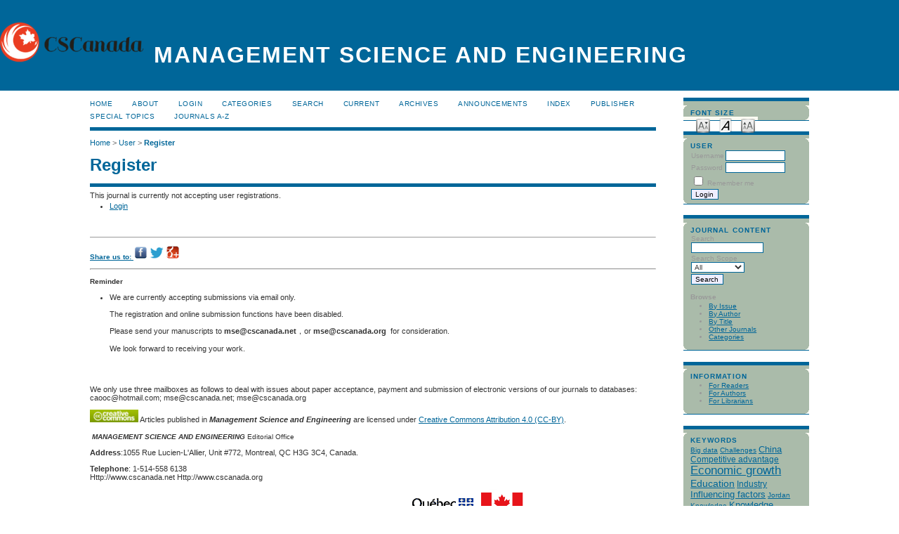

--- FILE ---
content_type: text/html; charset=utf-8
request_url: http://flr-journal.org/index.php/mse/user/register
body_size: 4609
content:

<!DOCTYPE html PUBLIC "-//W3C//DTD XHTML 1.0 Transitional//EN"
	"http://www.w3.org/TR/xhtml1/DTD/xhtml1-transitional.dtd">
<html xmlns="http://www.w3.org/1999/xhtml" lang="en-US" xml:lang="en-US">
<head>
	<meta http-equiv="Content-Type" content="text/html; charset=utf-8" />
	<title>Register</title>
	<meta name="description" content="Management Science and Engineering is a quarterly academic journal focused on coordinating and guiding teachings as well as serving as a platform for sharing experience and knowledge, and offering information in Management Science and Engineering." />
	<meta name="keywords" content="Management Science and Engineering;academic journal;peer-reviewed journal;publish paper;english journal;proquest journal;ebsco journal;doaj journal;SCI;" />
	<meta name="generator" content="Open Journal Systems 2.4.8.1" />
	
		<link rel="stylesheet" href="http://flr-journal.org/lib/pkp/styles/pkp.css" type="text/css" />
	<link rel="stylesheet" href="http://flr-journal.org/lib/pkp/styles/common.css" type="text/css" />
	<link rel="stylesheet" href="http://flr-journal.org/styles/common.css" type="text/css" />
	<link rel="stylesheet" href="http://flr-journal.org/styles/compiled.css" type="text/css" />

	<!-- Base Jquery -->
	
	<script type="text/javascript" src="http://flr-journal.org/lib/pkp/js/lib/jquery/jquery.min.js"></script>
	<script type="text/javascript" src="http://flr-journal.org/lib/pkp/js/lib/jquery/plugins/jqueryUi.min.js"></script>
	

	
	
	<link rel="stylesheet" href="http://flr-journal.org/styles/sidebar.css" type="text/css" />		<link rel="stylesheet" href="http://flr-journal.org/styles/rightSidebar.css" type="text/css" />	
			<link rel="stylesheet" href="http://flr-journal.org/plugins/themes/uncommon/uncommon.css" type="text/css" />
			<link rel="stylesheet" href="http://flr-journal.org/plugins/generic/externalFeed/externalFeed.css" type="text/css" />
			<link rel="stylesheet" href="http://flr-journal.org/plugins/generic/roundedCorners/roundedcorners.css" type="text/css" />
			<link rel="stylesheet" href="http://flr-journal.org/plugins/blocks/languageToggle/styles/languageToggle.css" type="text/css" />
	
	<!-- Default global locale keys for JavaScript -->
	
<script type="text/javascript">
	jQuery.pkp = jQuery.pkp || { };
	jQuery.pkp.locale = { };
			
				jQuery.pkp.locale.form_dataHasChanged = 'The data on this form has changed. Continue anyway?';
	</script>
	<!-- Compiled scripts -->
			
<script type="text/javascript" src="http://flr-journal.org/lib/pkp/js/lib/jquery/plugins/jquery.tag-it.js"></script>
<script type="text/javascript" src="http://flr-journal.org/lib/pkp/js/lib/jquery/plugins/jquery.cookie.js"></script>

<script type="text/javascript" src="http://flr-journal.org/lib/pkp/js/functions/fontController.js"></script>
<script type="text/javascript" src="http://flr-journal.org/lib/pkp/js/functions/general.js"></script>
<script type="text/javascript" src="http://flr-journal.org/lib/pkp/js/functions/jqueryValidatorI18n.js"></script>

<script type="text/javascript" src="http://flr-journal.org/lib/pkp/js/classes/Helper.js"></script>
<script type="text/javascript" src="http://flr-journal.org/lib/pkp/js/classes/ObjectProxy.js"></script>
<script type="text/javascript" src="http://flr-journal.org/lib/pkp/js/classes/Handler.js"></script>
<script type="text/javascript" src="http://flr-journal.org/lib/pkp/js/classes/linkAction/LinkActionRequest.js"></script>
<script type="text/javascript" src="http://flr-journal.org/lib/pkp/js/classes/features/Feature.js"></script>

<script type="text/javascript" src="http://flr-journal.org/lib/pkp/js/controllers/SiteHandler.js"></script><!-- Included only for namespace definition -->
<script type="text/javascript" src="http://flr-journal.org/lib/pkp/js/controllers/UrlInDivHandler.js"></script>
<script type="text/javascript" src="http://flr-journal.org/lib/pkp/js/controllers/AutocompleteHandler.js"></script>
<script type="text/javascript" src="http://flr-journal.org/lib/pkp/js/controllers/ExtrasOnDemandHandler.js"></script>
<script type="text/javascript" src="http://flr-journal.org/lib/pkp/js/controllers/form/FormHandler.js"></script>
<script type="text/javascript" src="http://flr-journal.org/lib/pkp/js/controllers/form/AjaxFormHandler.js"></script>
<script type="text/javascript" src="http://flr-journal.org/lib/pkp/js/controllers/form/ClientFormHandler.js"></script>
<script type="text/javascript" src="http://flr-journal.org/lib/pkp/js/controllers/grid/GridHandler.js"></script>
<script type="text/javascript" src="http://flr-journal.org/lib/pkp/js/controllers/linkAction/LinkActionHandler.js"></script>

<script type="text/javascript" src="http://flr-journal.org/js/pages/search/SearchFormHandler.js"></script>
<script type="text/javascript" src="http://flr-journal.org/js/statistics/ReportGeneratorFormHandler.js"></script>
<script type="text/javascript" src="http://flr-journal.org/plugins/generic/lucene/js/LuceneAutocompleteHandler.js"></script>

<script type="text/javascript" src="http://flr-journal.org/lib/pkp/js/lib/jquery/plugins/jquery.pkp.js"></script>	
	<!-- Form validation -->
	<script type="text/javascript" src="http://flr-journal.org/lib/pkp/js/lib/jquery/plugins/validate/jquery.validate.js"></script>
	<script type="text/javascript">
		<!--
		// initialise plugins
		
		$(function(){
			jqueryValidatorI18n("http://flr-journal.org", "en_US"); // include the appropriate validation localization
			
			$(".tagit").live('click', function() {
				$(this).find('input').focus();
			});
		});
		// -->
		
	</script>

		

			<script language="javascript" type="text/javascript" src="http://flr-journal.org/lib/pkp/lib/tinymce/jscripts/tiny_mce/tiny_mce_gzip.js"></script>
			<script language="javascript" type="text/javascript">
				tinyMCE_GZ.init({
					relative_urls : "false",
					plugins : "paste,jbimages,fullscreen",
					themes : "advanced",
					languages : "ca,cs,da,de,el,en,es,es,eu,fa,fr,fr,gl,hr,id,it,ja,mk,ml,nl,no,pl,pt,pt,ro,ru,sk,sr,sv,tr,uk,vi,zh,zh,ar",
					disk_cache : true
				});
			</script>
			<script language="javascript" type="text/javascript">
				tinyMCE.init({
					entity_encoding : "raw",
					plugins : "paste,jbimages,fullscreen",
					mode : "exact",
					language : "en",
					elements : "mailingAddress,biography",
					relative_urls : false,
					forced_root_block : false,
					paste_auto_cleanup_on_paste : true,
					apply_source_formatting : false,
					theme : "advanced",
					theme_advanced_buttons1 : "cut,copy,paste,|,bold,italic,underline,bullist,numlist,|,link,unlink,help,code,fullscreen,jbimages",
					theme_advanced_buttons2 : "",
					theme_advanced_buttons3 : ""
				});
			</script>
</head>
<body id="pkp-user-register">
<div id="container">

<div id="header">
<div id="headerTitle">
<h1>
	<img src="http://flr-journal.org/public/journals/11/pageHeaderLogoImage_en_US.png" width="208" height="57" alt="Page Header Logo" />
	Management Science and Engineering
</h1>
</div>
</div>

<div id="body">

	<div id="sidebar">
							<div id="rightSidebar">
				

<!-- Add javascript required for font sizer -->
<script type="text/javascript">
	<!--
	$(function(){
		fontSize("#sizer", "body", 9, 16, 32, ""); // Initialize the font sizer
	});
	// -->
</script>

<div class="block alreadyRounded" id="sidebarFontSize" style="margin-bottom: 4px;"><span class="rtop"><span class="r1"></span><span class="r2"></span><span class="r3"></span><span class="r4"></span></span><div class="roundedCorner">
	<span class="blockTitle">Font Size</span>
	<div id="sizer"></div>
</div><span class="rbottom"><span class="r4"></span><span class="r3"></span><span class="r2"></span><span class="r1"></span></span></div>
<br /><div class="block alreadyRounded" id="sidebarUser"><span class="rtop"><span class="r1"></span><span class="r2"></span><span class="r3"></span><span class="r4"></span></span><div class="roundedCorner">
			<span class="blockTitle">User</span>
	
												<form method="post" action="http://flr-journal.org/index.php/mse/login/signIn">
					<table>
						<tr>
							<td><label for="sidebar-username">Username</label></td>
							<td><input type="text" id="sidebar-username" name="username" value="" size="12" maxlength="32" class="textField" /></td>
						</tr>
						<tr>
							<td><label for="sidebar-password">Password</label></td>
							<td><input type="password" id="sidebar-password" name="password" value="" size="12" class="textField" /></td>
						</tr>
						<tr>
							<td colspan="2"><input type="checkbox" id="remember" name="remember" value="1" /> <label for="remember">Remember me</label></td>
						</tr>
						<tr>
							<td colspan="2"><input type="submit" value="Login" class="button" /></td>
						</tr>
					</table>
				</form>
						</div><span class="rbottom"><span class="r4"></span><span class="r3"></span><span class="r2"></span><span class="r1"></span></span></div><div class="block alreadyRounded" id="sidebarNavigation"><span class="rtop"><span class="r1"></span><span class="r2"></span><span class="r3"></span><span class="r4"></span></span><div class="roundedCorner">
	<span class="blockTitle">Journal Content</span>

	<form id="simpleSearchForm" action="http://flr-journal.org/index.php/mse/search/search">
		<table id="simpleSearchInput">
			<tr>
				<td>
													<label for="simpleQuery">Search <br />
					<input type="text" id="simpleQuery" name="simpleQuery" size="15" maxlength="255" value="" class="textField" /></label>
								</td>
			</tr>
			<tr>
				<td><label for="searchField">
				Search Scope
				<br />
				<select id="searchField" name="searchField" size="1" class="selectMenu">
					<option label="All" value="query">All</option>
<option label="Authors" value="authors">Authors</option>
<option label="Title" value="title">Title</option>
<option label="Abstract" value="abstract">Abstract</option>
<option label="Index terms" value="indexTerms">Index terms</option>
<option label="Full Text" value="galleyFullText">Full Text</option>

				</select></label>
				</td>
			</tr>
			<tr>
				<td><input type="submit" value="Search" class="button" /></td>
			</tr>
		</table>
	</form>

	<br />

		<span class="blockSubtitle">Browse</span>
	<ul>
		<li><a href="http://flr-journal.org/index.php/mse/issue/archive">By Issue</a></li>
		<li><a href="http://flr-journal.org/index.php/mse/search/authors">By Author</a></li>
		<li><a href="http://flr-journal.org/index.php/mse/search/titles">By Title</a></li>
		
					<li><a href="http://flr-journal.org/index.php/index">Other Journals</a></li>
			<li><a href="http://flr-journal.org/index.php/index/search/categories">Categories</a></li>			</ul>
	</div><span class="rbottom"><span class="r4"></span><span class="r3"></span><span class="r2"></span><span class="r1"></span></span></div>
<div class="block alreadyRounded" id="sidebarInformation"><span class="rtop"><span class="r1"></span><span class="r2"></span><span class="r3"></span><span class="r4"></span></span><div class="roundedCorner">
	<span class="blockTitle">Information</span>
	<ul>
		<li><a href="http://flr-journal.org/index.php/mse/information/readers">For Readers</a></li>		<li><a href="http://flr-journal.org/index.php/mse/information/authors">For Authors</a></li>		<li><a href="http://flr-journal.org/index.php/mse/information/librarians">For Librarians</a></li>	</ul>
</div><span class="rbottom"><span class="r4"></span><span class="r3"></span><span class="r2"></span><span class="r1"></span></span></div>


<div class="block alreadyRounded" id="sidebarKeywordCloud"><span class="rtop"><span class="r1"></span><span class="r2"></span><span class="r3"></span><span class="r4"></span></span><div class="roundedCorner">
	<span class="blockTitle">Keywords</span>
			<a href="http://flr-journal.org/index.php/mse/search?subject=Big%20data"><span style="font-size: 100%;">Big data</span></a>
			<a href="http://flr-journal.org/index.php/mse/search?subject=Challenges"><span style="font-size: 100%;">Challenges</span></a>
			<a href="http://flr-journal.org/index.php/mse/search?subject=China"><span style="font-size: 125%;">China</span></a>
			<a href="http://flr-journal.org/index.php/mse/search?subject=Competitive%20advantage"><span style="font-size: 113%;">Competitive advantage</span></a>
			<a href="http://flr-journal.org/index.php/mse/search?subject=Economic%20growth"><span style="font-size: 163%;">Economic growth</span></a>
			<a href="http://flr-journal.org/index.php/mse/search?subject=Education"><span style="font-size: 138%;">Education</span></a>
			<a href="http://flr-journal.org/index.php/mse/search?subject=Industry"><span style="font-size: 113%;">Industry</span></a>
			<a href="http://flr-journal.org/index.php/mse/search?subject=Influencing%20factors"><span style="font-size: 125%;">Influencing factors</span></a>
			<a href="http://flr-journal.org/index.php/mse/search?subject=Jordan"><span style="font-size: 100%;">Jordan</span></a>
			<a href="http://flr-journal.org/index.php/mse/search?subject=Knowledge"><span style="font-size: 100%;">Knowledge</span></a>
			<a href="http://flr-journal.org/index.php/mse/search?subject=Knowledge%20management"><span style="font-size: 125%;">Knowledge management</span></a>
			<a href="http://flr-journal.org/index.php/mse/search?subject=Malaysia"><span style="font-size: 113%;">Malaysia</span></a>
			<a href="http://flr-journal.org/index.php/mse/search?subject=Management"><span style="font-size: 113%;">Management</span></a>
			<a href="http://flr-journal.org/index.php/mse/search?subject=Nigeria"><span style="font-size: 163%;">Nigeria</span></a>
			<a href="http://flr-journal.org/index.php/mse/search?subject=Performance"><span style="font-size: 125%;">Performance</span></a>
			<a href="http://flr-journal.org/index.php/mse/search?subject=Risk"><span style="font-size: 100%;">Risk</span></a>
			<a href="http://flr-journal.org/index.php/mse/search?subject=Soft%20power"><span style="font-size: 100%;">Soft power</span></a>
			<a href="http://flr-journal.org/index.php/mse/search?subject=Supply%20chain"><span style="font-size: 125%;">Supply chain</span></a>
			<a href="http://flr-journal.org/index.php/mse/search?subject=Supply%20chain%20coordination"><span style="font-size: 100%;">Supply chain coordination</span></a>
			<a href="http://flr-journal.org/index.php/mse/search?subject=Sustainable%20development"><span style="font-size: 125%;">Sustainable development</span></a>
			<a href="http://flr-journal.org/index.php/mse/search?subject=System%20dynamics"><span style="font-size: 100%;">System dynamics</span></a>
	</div><span class="rbottom"><span class="r4"></span><span class="r3"></span><span class="r2"></span><span class="r1"></span></span></div> <div class="block alreadyRounded" id="notification"><span class="rtop"><span class="r1"></span><span class="r2"></span><span class="r3"></span><span class="r4"></span></span><div class="roundedCorner">
	<span class="blockTitle">Notifications</span>
	<ul>
					<li><a href="http://flr-journal.org/index.php/mse/notification">View</a></li>
			<li><a href="http://flr-journal.org/index.php/mse/notification/subscribeMailList">Subscribe</a></li>
			</ul>
</div><span class="rbottom"><span class="r4"></span><span class="r3"></span><span class="r2"></span><span class="r1"></span></span></div>
<div class="block alreadyRounded" id="sidebarHelp"><span class="rtop"><span class="r1"></span><span class="r2"></span><span class="r3"></span><span class="r4"></span></span><div class="roundedCorner">
	<a class="blockTitle" href="javascript:openHelp('http://flr-journal.org/index.php/mse/help')">Journal Help</a>
</div><span class="rbottom"><span class="r4"></span><span class="r3"></span><span class="r2"></span><span class="r1"></span></span></div>
			</div>
			</div>

<div id="main">
<div id="navbar">
	<ul class="menu">
		<li id="home"><a href="http://flr-journal.org/index.php/mse/index">Home</a></li>
		<li id="about"><a href="http://flr-journal.org/index.php/mse/about">About</a></li>

					<li id="login"><a href="http://flr-journal.org/index.php/mse/login">Login</a></li>
										<li id="categories"><a href="http://flr-journal.org/index.php/index/search/categories">Categories</a></li>
							<li id="search"><a href="http://flr-journal.org/index.php/mse/search">Search</a></li>
		
					<li id="current"><a href="http://flr-journal.org/index.php/mse/issue/current">Current</a></li>
			<li id="archives"><a href="http://flr-journal.org/index.php/mse/issue/archive">Archives</a></li>
		
					<li id="announcements"><a href="http://flr-journal.org/index.php/mse/announcement">Announcements</a></li>
				

									<li class="navItem" id="navItem-0"><a href="http://www.cscanada.net/index.php/mse/about/editorialPolicies#custom-0">Index</a></li>
												<li class="navItem" id="navItem-1"><a href="Http://www.cscanada.org">publisher</a></li>
												<li class="navItem" id="navItem-2"><a href="http://cscanada.net/index.php/mse/announcement">Special Topics</a></li>
												<li class="navItem" id="navItem-3"><a href="Http://www.cscanada.net">Journals A-Z</a></li>
						</ul>
</div>
<div id="breadcrumb">
	<a href="http://flr-journal.org/index.php/mse/index">Home</a> &gt;
			<a href="http://flr-journal.org/index.php/mse/user" class="hierarchyLink">User</a> &gt;
			<a href="http://flr-journal.org/index.php/mse/user/register" class="current">Register</a></div>

<h2>Register</h2>


<div id="content">

<span class="errorText">This journal is currently not accepting user registrations.</span>

<ul>
	<li><a id="backLink" href="http://flr-journal.org/index.php/mse/login">Login</li>
</ul>


	<br /><br />
	<div id="pageFooter"><hr size="1" /><p><strong style="font-size: 10px;">Share us to:<em> <a href="http://www.facebook.com/share.php?u=http://www.cscanada.net/index.php/mse/index" target="_blank"><img title="Share on Facebook" src="/public/site/images/lucia/facebook_icon.png" alt="" width="20" border="0" /></a> <a href="http://twitter.com/home/?status=http://www.cscanada.net/index.php/mse/index" target="_blank"><img title="Share on Twitter" src="/public/site/images/lucia/twitter_icon.png" alt="" width="20" border="0" /></a> <a href="https://plus.google.com/share?url=http://www.cscanada.net/index.php/mse/index" target="_blank"><img title="Share on Google+" src="/public/site/images/lucia/google+_icon.png" alt="" width="20" border="0" /></a></em></strong></p><hr /><p><strong style="font-size: 10px;">Reminder</strong></p><ul><li><p>We are currently accepting submissions via email only.</p><p>The registration and online submission functions have been disabled.</p><p>Please send your manuscripts to <strong>mse@cscanada.net</strong>，or <strong>mse@cscanada.org</strong>  for consideration.</p><p>We look forward to receiving your work.</p></li></ul><p> </p><p><br />We only use three mailboxes as follows to deal with issues about paper acceptance, payment and submission of electronic versions of our journals to databases:<br />caooc@hotmail.com; mse@cscanada.net; mse@cscanada.org</p><p><img src="/public/site/images/lucia/creativecommons25.png" alt="" /> Articles published in <em><strong>Management Science and Engineering</strong></em><em><strong> </strong></em>are licensed under <a href="http://creativecommons.org/licenses/by/4.0/" target="_blank">Creative Commons Attribution 4.0 (CC-BY)</a>.</p><p> <span style="font-size: 10px;"><em><strong>MANAGEMENT SCIENCE AND ENGINEERING</strong></em> Editorial Office</span></p><p><strong>Address</strong>:1055 Rue Lucien-L'Allier, Unit #772, Montreal, QC H3G 3C4, Canada.</p><p><span><strong>Telephone</strong>: 1-514-558 6138</span><br />Http://www.cscanada.net Http://www.cscanada.org</p><p>Copyright<strong> © 2010 Canadian Research &amp; Development Centre of Sciences and Cultures <img src="/public/site/images/admin/GouvernementQuebec20.gif" alt="" /><img src="/public/site/images/admin/Canada-national_flag55.png" alt="" /></strong></p></div>
</div><!-- content -->
</div><!-- main -->
</div><!-- body -->



</div><!-- container -->
</body>
</html>

--- FILE ---
content_type: text/javascript
request_url: http://flr-journal.org/lib/pkp/lib/tinymce/jscripts/tiny_mce/tiny_mce_gzip.php?js=true&diskcache=true&core=true&suffix=&themes=advanced&plugins=paste%2Cjbimages%2Cfullscreen&languages=ca%2Ccs%2Cda%2Cde%2Cel%2Cen%2Ces%2Ces%2Ceu%2Cfa%2Cfr%2Cfr%2Cgl%2Chr%2Cid%2Cit%2Cja%2Cmk%2Cml%2Cnl%2Cno%2Cpl%2Cpt%2Cpt%2Cro%2Cru%2Csk%2Csr%2Csv%2Ctr%2Cuk%2Cvi%2Czh%2Czh%2Car
body_size: 173410
content:
var tinyMCEPreInit={base:'/lib/pkp/lib/tinymce/jscripts/tiny_mce',suffix:''};(function(d){var a=/^\s*|\s*$/g,e,c="B".replace(/A(.)|B/,"$1")==="$1";var b={majorVersion:"3",minorVersion:"4.9",releaseDate:"2012-02-23",_init:function(){var s=this,q=document,o=navigator,g=o.userAgent,m,f,l,k,j,r;s.isOpera=d.opera&&opera.buildNumber;s.isWebKit=/WebKit/.test(g);s.isIE=!s.isWebKit&&!s.isOpera&&(/MSIE/gi).test(g)&&(/Explorer/gi).test(o.appName);s.isIE6=s.isIE&&/MSIE [56]/.test(g);s.isIE7=s.isIE&&/MSIE [7]/.test(g);s.isIE8=s.isIE&&/MSIE [8]/.test(g);s.isIE9=s.isIE&&/MSIE [9]/.test(g);s.isGecko=!s.isWebKit&&/Gecko/.test(g);s.isMac=g.indexOf("Mac")!=-1;s.isAir=/adobeair/i.test(g);s.isIDevice=/(iPad|iPhone)/.test(g);s.isIOS5=s.isIDevice&&g.match(/AppleWebKit\/(\d*)/)[1]>=534;if(d.tinyMCEPreInit){s.suffix=tinyMCEPreInit.suffix;s.baseURL=tinyMCEPreInit.base;s.query=tinyMCEPreInit.query;return}s.suffix="";f=q.getElementsByTagName("base");for(m=0;m<f.length;m++){if(r=f[m].href){if(/^https?:\/\/[^\/]+$/.test(r)){r+="/"}k=r?r.match(/.*\//)[0]:""}}function h(i){if(i.src&&/tiny_mce(|_gzip|_jquery|_prototype|_full)(_dev|_src)?.js/.test(i.src)){if(/_(src|dev)\.js/g.test(i.src)){s.suffix="_src"}if((j=i.src.indexOf("?"))!=-1){s.query=i.src.substring(j+1)}s.baseURL=i.src.substring(0,i.src.lastIndexOf("/"));if(k&&s.baseURL.indexOf("://")==-1&&s.baseURL.indexOf("/")!==0){s.baseURL=k+s.baseURL}return s.baseURL}return null}f=q.getElementsByTagName("script");for(m=0;m<f.length;m++){if(h(f[m])){return}}l=q.getElementsByTagName("head")[0];if(l){f=l.getElementsByTagName("script");for(m=0;m<f.length;m++){if(h(f[m])){return}}}return},is:function(g,f){if(!f){return g!==e}if(f=="array"&&(g.hasOwnProperty&&g instanceof Array)){return true}return typeof(g)==f},makeMap:function(f,j,h){var g;f=f||[];j=j||",";if(typeof(f)=="string"){f=f.split(j)}h=h||{};g=f.length;while(g--){h[f[g]]={}}return h},each:function(i,f,h){var j,g;if(!i){return 0}h=h||i;if(i.length!==e){for(j=0,g=i.length;j<g;j++){if(f.call(h,i[j],j,i)===false){return 0}}}else{for(j in i){if(i.hasOwnProperty(j)){if(f.call(h,i[j],j,i)===false){return 0}}}}return 1},map:function(g,h){var i=[];b.each(g,function(f){i.push(h(f))});return i},grep:function(g,h){var i=[];b.each(g,function(f){if(!h||h(f)){i.push(f)}});return i},inArray:function(g,h){var j,f;if(g){for(j=0,f=g.length;j<f;j++){if(g[j]===h){return j}}}return -1},extend:function(k,j){var h,g,f=arguments;for(h=1,g=f.length;h<g;h++){j=f[h];b.each(j,function(i,l){if(i!==e){k[l]=i}})}return k},trim:function(f){return(f?""+f:"").replace(a,"")},create:function(o,f,j){var n=this,g,i,k,l,h,m=0;o=/^((static) )?([\w.]+)(:([\w.]+))?/.exec(o);k=o[3].match(/(^|\.)(\w+)$/i)[2];i=n.createNS(o[3].replace(/\.\w+$/,""),j);if(i[k]){return}if(o[2]=="static"){i[k]=f;if(this.onCreate){this.onCreate(o[2],o[3],i[k])}return}if(!f[k]){f[k]=function(){};m=1}i[k]=f[k];n.extend(i[k].prototype,f);if(o[5]){g=n.resolve(o[5]).prototype;l=o[5].match(/\.(\w+)$/i)[1];h=i[k];if(m){i[k]=function(){return g[l].apply(this,arguments)}}else{i[k]=function(){this.parent=g[l];return h.apply(this,arguments)}}i[k].prototype[k]=i[k];n.each(g,function(p,q){i[k].prototype[q]=g[q]});n.each(f,function(p,q){if(g[q]){i[k].prototype[q]=function(){this.parent=g[q];return p.apply(this,arguments)}}else{if(q!=k){i[k].prototype[q]=p}}})}n.each(f["static"],function(p,q){i[k][q]=p});if(this.onCreate){this.onCreate(o[2],o[3],i[k].prototype)}},walk:function(i,h,j,g){g=g||this;if(i){if(j){i=i[j]}b.each(i,function(k,f){if(h.call(g,k,f,j)===false){return false}b.walk(k,h,j,g)})}},createNS:function(j,h){var g,f;h=h||d;j=j.split(".");for(g=0;g<j.length;g++){f=j[g];if(!h[f]){h[f]={}}h=h[f]}return h},resolve:function(j,h){var g,f;h=h||d;j=j.split(".");for(g=0,f=j.length;g<f;g++){h=h[j[g]];if(!h){break}}return h},addUnload:function(j,i){var h=this;j={func:j,scope:i||this};if(!h.unloads){function g(){var f=h.unloads,l,m;if(f){for(m in f){l=f[m];if(l&&l.func){l.func.call(l.scope,1)}}if(d.detachEvent){d.detachEvent("onbeforeunload",k);d.detachEvent("onunload",g)}else{if(d.removeEventListener){d.removeEventListener("unload",g,false)}}h.unloads=l=f=w=g=0;if(d.CollectGarbage){CollectGarbage()}}}function k(){var l=document;if(l.readyState=="interactive"){function f(){l.detachEvent("onstop",f);if(g){g()}l=0}if(l){l.attachEvent("onstop",f)}d.setTimeout(function(){if(l){l.detachEvent("onstop",f)}},0)}}if(d.attachEvent){d.attachEvent("onunload",g);d.attachEvent("onbeforeunload",k)}else{if(d.addEventListener){d.addEventListener("unload",g,false)}}h.unloads=[j]}else{h.unloads.push(j)}return j},removeUnload:function(i){var g=this.unloads,h=null;b.each(g,function(j,f){if(j&&j.func==i){g.splice(f,1);h=i;return false}});return h},explode:function(f,g){return f?b.map(f.split(g||","),b.trim):f},_addVer:function(g){var f;if(!this.query){return g}f=(g.indexOf("?")==-1?"?":"&")+this.query;if(g.indexOf("#")==-1){return g+f}return g.replace("#",f+"#")},_replace:function(h,f,g){if(c){return g.replace(h,function(){var l=f,j=arguments,k;for(k=0;k<j.length-2;k++){if(j[k]===e){l=l.replace(new RegExp("\\$"+k,"g"),"")}else{l=l.replace(new RegExp("\\$"+k,"g"),j[k])}}return l})}return g.replace(h,f)}};b._init();d.tinymce=d.tinyMCE=b})(window);tinymce.create("tinymce.util.Dispatcher",{scope:null,listeners:null,Dispatcher:function(a){this.scope=a||this;this.listeners=[]},add:function(a,b){this.listeners.push({cb:a,scope:b||this.scope});return a},addToTop:function(a,b){this.listeners.unshift({cb:a,scope:b||this.scope});return a},remove:function(a){var b=this.listeners,c=null;tinymce.each(b,function(e,d){if(a==e.cb){c=a;b.splice(d,1);return false}});return c},dispatch:function(){var f,d=arguments,e,b=this.listeners,g;for(e=0;e<b.length;e++){g=b[e];f=g.cb.apply(g.scope,d.length>0?d:[g.scope]);if(f===false){break}}return f}});(function(){var a=tinymce.each;tinymce.create("tinymce.util.URI",{URI:function(e,g){var f=this,i,d,c,h;e=tinymce.trim(e);g=f.settings=g||{};if(/^([\w\-]+):([^\/]{2})/i.test(e)||/^\s*#/.test(e)){f.source=e;return}if(e.indexOf("/")===0&&e.indexOf("//")!==0){e=(g.base_uri?g.base_uri.protocol||"http":"http")+"://mce_host"+e}if(!/^[\w-]*:?\/\//.test(e)){h=g.base_uri?g.base_uri.path:new tinymce.util.URI(location.href).directory;e=((g.base_uri&&g.base_uri.protocol)||"http")+"://mce_host"+f.toAbsPath(h,e)}e=e.replace(/@@/g,"(mce_at)");e=/^(?:(?![^:@]+:[^:@\/]*@)([^:\/?#.]+):)?(?:\/\/)?((?:(([^:@\/]*):?([^:@\/]*))?@)?([^:\/?#]*)(?::(\d*))?)(((\/(?:[^?#](?![^?#\/]*\.[^?#\/.]+(?:[?#]|$)))*\/?)?([^?#\/]*))(?:\?([^#]*))?(?:#(.*))?)/.exec(e);a(["source","protocol","authority","userInfo","user","password","host","port","relative","path","directory","file","query","anchor"],function(b,j){var k=e[j];if(k){k=k.replace(/\(mce_at\)/g,"@@")}f[b]=k});if(c=g.base_uri){if(!f.protocol){f.protocol=c.protocol}if(!f.userInfo){f.userInfo=c.userInfo}if(!f.port&&f.host=="mce_host"){f.port=c.port}if(!f.host||f.host=="mce_host"){f.host=c.host}f.source=""}},setPath:function(c){var b=this;c=/^(.*?)\/?(\w+)?$/.exec(c);b.path=c[0];b.directory=c[1];b.file=c[2];b.source="";b.getURI()},toRelative:function(b){var c=this,d;if(b==="./"){return b}b=new tinymce.util.URI(b,{base_uri:c});if((b.host!="mce_host"&&c.host!=b.host&&b.host)||c.port!=b.port||c.protocol!=b.protocol){return b.getURI()}d=c.toRelPath(c.path,b.path);if(b.query){d+="?"+b.query}if(b.anchor){d+="#"+b.anchor}return d},toAbsolute:function(b,c){var b=new tinymce.util.URI(b,{base_uri:this});return b.getURI(this.host==b.host&&this.protocol==b.protocol?c:0)},toRelPath:function(g,h){var c,f=0,d="",e,b;g=g.substring(0,g.lastIndexOf("/"));g=g.split("/");c=h.split("/");if(g.length>=c.length){for(e=0,b=g.length;e<b;e++){if(e>=c.length||g[e]!=c[e]){f=e+1;break}}}if(g.length<c.length){for(e=0,b=c.length;e<b;e++){if(e>=g.length||g[e]!=c[e]){f=e+1;break}}}if(f==1){return h}for(e=0,b=g.length-(f-1);e<b;e++){d+="../"}for(e=f-1,b=c.length;e<b;e++){if(e!=f-1){d+="/"+c[e]}else{d+=c[e]}}return d},toAbsPath:function(e,f){var c,b=0,h=[],d,g;d=/\/$/.test(f)?"/":"";e=e.split("/");f=f.split("/");a(e,function(i){if(i){h.push(i)}});e=h;for(c=f.length-1,h=[];c>=0;c--){if(f[c].length==0||f[c]=="."){continue}if(f[c]==".."){b++;continue}if(b>0){b--;continue}h.push(f[c])}c=e.length-b;if(c<=0){g=h.reverse().join("/")}else{g=e.slice(0,c).join("/")+"/"+h.reverse().join("/")}if(g.indexOf("/")!==0){g="/"+g}if(d&&g.lastIndexOf("/")!==g.length-1){g+=d}return g},getURI:function(d){var c,b=this;if(!b.source||d){c="";if(!d){if(b.protocol){c+=b.protocol+"://"}if(b.userInfo){c+=b.userInfo+"@"}if(b.host){c+=b.host}if(b.port){c+=":"+b.port}}if(b.path){c+=b.path}if(b.query){c+="?"+b.query}if(b.anchor){c+="#"+b.anchor}b.source=c}return b.source}})})();(function(){var a=tinymce.each;tinymce.create("static tinymce.util.Cookie",{getHash:function(d){var b=this.get(d),c;if(b){a(b.split("&"),function(e){e=e.split("=");c=c||{};c[unescape(e[0])]=unescape(e[1])})}return c},setHash:function(j,b,g,f,i,c){var h="";a(b,function(e,d){h+=(!h?"":"&")+escape(d)+"="+escape(e)});this.set(j,h,g,f,i,c)},get:function(i){var h=document.cookie,g,f=i+"=",d;if(!h){return}d=h.indexOf("; "+f);if(d==-1){d=h.indexOf(f);if(d!=0){return null}}else{d+=2}g=h.indexOf(";",d);if(g==-1){g=h.length}return unescape(h.substring(d+f.length,g))},set:function(i,b,g,f,h,c){document.cookie=i+"="+escape(b)+((g)?"; expires="+g.toGMTString():"")+((f)?"; path="+escape(f):"")+((h)?"; domain="+h:"")+((c)?"; secure":"")},remove:function(e,b){var c=new Date();c.setTime(c.getTime()-1000);this.set(e,"",c,b,c)}})})();(function(){function serialize(o,quote){var i,v,t;quote=quote||'"';if(o==null){return"null"}t=typeof o;if(t=="string"){v="\bb\tt\nn\ff\rr\"\"''\\\\";return quote+o.replace(/([\u0080-\uFFFF\x00-\x1f\"\'\\])/g,function(a,b){if(quote==='"'&&a==="'"){return a}i=v.indexOf(b);if(i+1){return"\\"+v.charAt(i+1)}a=b.charCodeAt().toString(16);return"\\u"+"0000".substring(a.length)+a})+quote}if(t=="object"){if(o.hasOwnProperty&&o instanceof Array){for(i=0,v="[";i<o.length;i++){v+=(i>0?",":"")+serialize(o[i],quote)}return v+"]"}v="{";for(i in o){if(o.hasOwnProperty(i)){v+=typeof o[i]!="function"?(v.length>1?","+quote:quote)+i+quote+":"+serialize(o[i],quote):""}}return v+"}"}return""+o}tinymce.util.JSON={serialize:serialize,parse:function(s){try{return eval("("+s+")")}catch(ex){}}}})();tinymce.create("static tinymce.util.XHR",{send:function(g){var a,e,b=window,h=0;g.scope=g.scope||this;g.success_scope=g.success_scope||g.scope;g.error_scope=g.error_scope||g.scope;g.async=g.async===false?false:true;g.data=g.data||"";function d(i){a=0;try{a=new ActiveXObject(i)}catch(c){}return a}a=b.XMLHttpRequest?new XMLHttpRequest():d("Microsoft.XMLHTTP")||d("Msxml2.XMLHTTP");if(a){if(a.overrideMimeType){a.overrideMimeType(g.content_type)}a.open(g.type||(g.data?"POST":"GET"),g.url,g.async);if(g.content_type){a.setRequestHeader("Content-Type",g.content_type)}a.setRequestHeader("X-Requested-With","XMLHttpRequest");a.send(g.data);function f(){if(!g.async||a.readyState==4||h++>10000){if(g.success&&h<10000&&a.status==200){g.success.call(g.success_scope,""+a.responseText,a,g)}else{if(g.error){g.error.call(g.error_scope,h>10000?"TIMED_OUT":"GENERAL",a,g)}}a=null}else{b.setTimeout(f,10)}}if(!g.async){return f()}e=b.setTimeout(f,10)}}});(function(){var c=tinymce.extend,b=tinymce.util.JSON,a=tinymce.util.XHR;tinymce.create("tinymce.util.JSONRequest",{JSONRequest:function(d){this.settings=c({},d);this.count=0},send:function(f){var e=f.error,d=f.success;f=c(this.settings,f);f.success=function(h,g){h=b.parse(h);if(typeof(h)=="undefined"){h={error:"JSON Parse error."}}if(h.error){e.call(f.error_scope||f.scope,h.error,g)}else{d.call(f.success_scope||f.scope,h.result)}};f.error=function(h,g){if(e){e.call(f.error_scope||f.scope,h,g)}};f.data=b.serialize({id:f.id||"c"+(this.count++),method:f.method,params:f.params});f.content_type="application/json";a.send(f)},"static":{sendRPC:function(d){return new tinymce.util.JSONRequest().send(d)}}})}());(function(a){a.VK={DELETE:46,BACKSPACE:8,ENTER:13,TAB:9,SPACEBAR:32,UP:38,DOWN:40,modifierPressed:function(b){return b.shiftKey||b.ctrlKey||b.altKey}}})(tinymce);(function(l){var j=l.VK,k=j.BACKSPACE,h=j.DELETE;function c(n){var p=n.dom,o=n.selection;n.onKeyDown.add(function(r,v){var q,x,t,u,s;s=v.keyCode==h;if((s||v.keyCode==k)&&!j.modifierPressed(v)){v.preventDefault();q=o.getRng();x=p.getParent(q.startContainer,p.isBlock);if(s){x=p.getNext(x,p.isBlock)}if(x){t=x.firstChild;while(t&&t.nodeType==3&&t.nodeValue.length==0){t=t.nextSibling}if(t&&t.nodeName==="SPAN"){u=t.cloneNode(false)}}r.getDoc().execCommand(s?"ForwardDelete":"Delete",false,null);x=p.getParent(q.startContainer,p.isBlock);l.each(p.select("span.Apple-style-span,font.Apple-style-span",x),function(y){var z=o.getBookmark();if(u){p.replace(u.cloneNode(false),y,true)}else{p.remove(y,true)}o.moveToBookmark(z)})}})}function d(n){function o(r){var q=n.dom.create("body");var s=r.cloneContents();q.appendChild(s);return n.selection.serializer.serialize(q,{format:"html"})}function p(q){var s=o(q);var t=n.dom.createRng();t.selectNode(n.getBody());var r=o(t);return s===r}n.onKeyDown.addToTop(function(r,t){var s=t.keyCode;if(s==h||s==k){var q=r.selection.getRng(true);if(!q.collapsed&&p(q)){r.setContent("",{format:"raw"});r.nodeChanged();t.preventDefault()}}})}function b(n){n.dom.bind(n.getDoc(),"focusin",function(){n.selection.setRng(n.selection.getRng())})}function e(n){n.onKeyDown.add(function(o,r){if(r.keyCode===k){if(o.selection.isCollapsed()&&o.selection.getRng(true).startOffset===0){var q=o.selection.getNode();var p=q.previousSibling;if(p&&p.nodeName&&p.nodeName.toLowerCase()==="hr"){o.dom.remove(p);l.dom.Event.cancel(r)}}}})}function g(n){if(!Range.prototype.getClientRects){n.onMouseDown.add(function(p,q){if(q.target.nodeName==="HTML"){var o=p.getBody();o.blur();setTimeout(function(){o.focus()},0)}})}}function f(n){n.onClick.add(function(o,p){p=p.target;if(/^(IMG|HR)$/.test(p.nodeName)){o.selection.getSel().setBaseAndExtent(p,0,p,1)}if(p.nodeName=="A"&&o.dom.hasClass(p,"mceItemAnchor")){o.selection.select(p)}o.nodeChanged()})}function i(n){n.onKeyDown.add(function(o,p){function q(r){var s=r.selection.getNode();var t="h1,h2,h3,h4,h5,h6";return r.dom.is(s,t)||r.dom.getParent(s,t)!==null}if(p.keyCode===j.ENTER&&!j.modifierPressed(p)&&q(o)){setTimeout(function(){var r=o.selection.getNode();if(o.dom.is(r,"p")){o.dom.setAttrib(r,"style",null);o.execCommand("mceCleanup")}},0)}})}function m(n){var p,o;n.dom.bind(n.getDoc(),"selectionchange",function(){if(o){clearTimeout(o);o=0}o=window.setTimeout(function(){var q=n.selection.getRng();if(!p||!l.dom.RangeUtils.compareRanges(q,p)){n.nodeChanged();p=q}},50)})}function a(n){document.body.setAttribute("role","application")}l.create("tinymce.util.Quirks",{Quirks:function(n){if(l.isWebKit){c(n);d(n);b(n);f(n);if(l.isIDevice){m(n)}}if(l.isIE){e(n);d(n);a(n);i(n)}if(l.isGecko){e(n);g(n)}}})})(tinymce);(function(j){var a,g,d,k=/[&<>\"\u007E-\uD7FF\uE000-\uFFEF]|[\uD800-\uDBFF][\uDC00-\uDFFF]/g,b=/[<>&\u007E-\uD7FF\uE000-\uFFEF]|[\uD800-\uDBFF][\uDC00-\uDFFF]/g,f=/[<>&\"\']/g,c=/&(#x|#)?([\w]+);/g,i={128:"\u20AC",130:"\u201A",131:"\u0192",132:"\u201E",133:"\u2026",134:"\u2020",135:"\u2021",136:"\u02C6",137:"\u2030",138:"\u0160",139:"\u2039",140:"\u0152",142:"\u017D",145:"\u2018",146:"\u2019",147:"\u201C",148:"\u201D",149:"\u2022",150:"\u2013",151:"\u2014",152:"\u02DC",153:"\u2122",154:"\u0161",155:"\u203A",156:"\u0153",158:"\u017E",159:"\u0178"};g={'"':"&quot;","'":"&#39;","<":"&lt;",">":"&gt;","&":"&amp;"};d={"&lt;":"<","&gt;":">","&amp;":"&","&quot;":'"',"&apos;":"'"};function h(l){var m;m=document.createElement("div");m.innerHTML=l;return m.textContent||m.innerText||l}function e(m,p){var n,o,l,q={};if(m){m=m.split(",");p=p||10;for(n=0;n<m.length;n+=2){o=String.fromCharCode(parseInt(m[n],p));if(!g[o]){l="&"+m[n+1]+";";q[o]=l;q[l]=o}}return q}}a=e("50,nbsp,51,iexcl,52,cent,53,pound,54,curren,55,yen,56,brvbar,57,sect,58,uml,59,copy,5a,ordf,5b,laquo,5c,not,5d,shy,5e,reg,5f,macr,5g,deg,5h,plusmn,5i,sup2,5j,sup3,5k,acute,5l,micro,5m,para,5n,middot,5o,cedil,5p,sup1,5q,ordm,5r,raquo,5s,frac14,5t,frac12,5u,frac34,5v,iquest,60,Agrave,61,Aacute,62,Acirc,63,Atilde,64,Auml,65,Aring,66,AElig,67,Ccedil,68,Egrave,69,Eacute,6a,Ecirc,6b,Euml,6c,Igrave,6d,Iacute,6e,Icirc,6f,Iuml,6g,ETH,6h,Ntilde,6i,Ograve,6j,Oacute,6k,Ocirc,6l,Otilde,6m,Ouml,6n,times,6o,Oslash,6p,Ugrave,6q,Uacute,6r,Ucirc,6s,Uuml,6t,Yacute,6u,THORN,6v,szlig,70,agrave,71,aacute,72,acirc,73,atilde,74,auml,75,aring,76,aelig,77,ccedil,78,egrave,79,eacute,7a,ecirc,7b,euml,7c,igrave,7d,iacute,7e,icirc,7f,iuml,7g,eth,7h,ntilde,7i,ograve,7j,oacute,7k,ocirc,7l,otilde,7m,ouml,7n,divide,7o,oslash,7p,ugrave,7q,uacute,7r,ucirc,7s,uuml,7t,yacute,7u,thorn,7v,yuml,ci,fnof,sh,Alpha,si,Beta,sj,Gamma,sk,Delta,sl,Epsilon,sm,Zeta,sn,Eta,so,Theta,sp,Iota,sq,Kappa,sr,Lambda,ss,Mu,st,Nu,su,Xi,sv,Omicron,t0,Pi,t1,Rho,t3,Sigma,t4,Tau,t5,Upsilon,t6,Phi,t7,Chi,t8,Psi,t9,Omega,th,alpha,ti,beta,tj,gamma,tk,delta,tl,epsilon,tm,zeta,tn,eta,to,theta,tp,iota,tq,kappa,tr,lambda,ts,mu,tt,nu,tu,xi,tv,omicron,u0,pi,u1,rho,u2,sigmaf,u3,sigma,u4,tau,u5,upsilon,u6,phi,u7,chi,u8,psi,u9,omega,uh,thetasym,ui,upsih,um,piv,812,bull,816,hellip,81i,prime,81j,Prime,81u,oline,824,frasl,88o,weierp,88h,image,88s,real,892,trade,89l,alefsym,8cg,larr,8ch,uarr,8ci,rarr,8cj,darr,8ck,harr,8dl,crarr,8eg,lArr,8eh,uArr,8ei,rArr,8ej,dArr,8ek,hArr,8g0,forall,8g2,part,8g3,exist,8g5,empty,8g7,nabla,8g8,isin,8g9,notin,8gb,ni,8gf,prod,8gh,sum,8gi,minus,8gn,lowast,8gq,radic,8gt,prop,8gu,infin,8h0,ang,8h7,and,8h8,or,8h9,cap,8ha,cup,8hb,int,8hk,there4,8hs,sim,8i5,cong,8i8,asymp,8j0,ne,8j1,equiv,8j4,le,8j5,ge,8k2,sub,8k3,sup,8k4,nsub,8k6,sube,8k7,supe,8kl,oplus,8kn,otimes,8l5,perp,8m5,sdot,8o8,lceil,8o9,rceil,8oa,lfloor,8ob,rfloor,8p9,lang,8pa,rang,9ea,loz,9j0,spades,9j3,clubs,9j5,hearts,9j6,diams,ai,OElig,aj,oelig,b0,Scaron,b1,scaron,bo,Yuml,m6,circ,ms,tilde,802,ensp,803,emsp,809,thinsp,80c,zwnj,80d,zwj,80e,lrm,80f,rlm,80j,ndash,80k,mdash,80o,lsquo,80p,rsquo,80q,sbquo,80s,ldquo,80t,rdquo,80u,bdquo,810,dagger,811,Dagger,81g,permil,81p,lsaquo,81q,rsaquo,85c,euro",32);j.html=j.html||{};j.html.Entities={encodeRaw:function(m,l){return m.replace(l?k:b,function(n){return g[n]||n})},encodeAllRaw:function(l){return(""+l).replace(f,function(m){return g[m]||m})},encodeNumeric:function(m,l){return m.replace(l?k:b,function(n){if(n.length>1){return"&#"+(((n.charCodeAt(0)-55296)*1024)+(n.charCodeAt(1)-56320)+65536)+";"}return g[n]||"&#"+n.charCodeAt(0)+";"})},encodeNamed:function(n,l,m){m=m||a;return n.replace(l?k:b,function(o){return g[o]||m[o]||o})},getEncodeFunc:function(l,o){var p=j.html.Entities;o=e(o)||a;function m(r,q){return r.replace(q?k:b,function(s){return g[s]||o[s]||"&#"+s.charCodeAt(0)+";"||s})}function n(r,q){return p.encodeNamed(r,q,o)}l=j.makeMap(l.replace(/\+/g,","));if(l.named&&l.numeric){return m}if(l.named){if(o){return n}return p.encodeNamed}if(l.numeric){return p.encodeNumeric}return p.encodeRaw},decode:function(l){return l.replace(c,function(n,m,o){if(m){o=parseInt(o,m.length===2?16:10);if(o>65535){o-=65536;return String.fromCharCode(55296+(o>>10),56320+(o&1023))}else{return i[o]||String.fromCharCode(o)}}return d[n]||a[n]||h(n)})}}})(tinymce);tinymce.html.Styles=function(d,f){var k=/rgb\s*\(\s*([0-9]+)\s*,\s*([0-9]+)\s*,\s*([0-9]+)\s*\)/gi,h=/(?:url(?:(?:\(\s*\"([^\"]+)\"\s*\))|(?:\(\s*\'([^\']+)\'\s*\))|(?:\(\s*([^)\s]+)\s*\))))|(?:\'([^\']+)\')|(?:\"([^\"]+)\")/gi,b=/\s*([^:]+):\s*([^;]+);?/g,l=/\s+$/,m=/rgb/,e,g,a={},j;d=d||{};j="\\\" \\' \\; \\: ; : \uFEFF".split(" ");for(g=0;g<j.length;g++){a[j[g]]="\uFEFF"+g;a["\uFEFF"+g]=j[g]}function c(n,q,p,i){function o(r){r=parseInt(r).toString(16);return r.length>1?r:"0"+r}return"#"+o(q)+o(p)+o(i)}return{toHex:function(i){return i.replace(k,c)},parse:function(r){var y={},p,n,v,q,u=d.url_converter,x=d.url_converter_scope||this;function o(C,F){var E,B,A,D;E=y[C+"-top"+F];if(!E){return}B=y[C+"-right"+F];if(E!=B){return}A=y[C+"-bottom"+F];if(B!=A){return}D=y[C+"-left"+F];if(A!=D){return}y[C+F]=D;delete y[C+"-top"+F];delete y[C+"-right"+F];delete y[C+"-bottom"+F];delete y[C+"-left"+F]}function t(B){var C=y[B],A;if(!C||C.indexOf(" ")<0){return}C=C.split(" ");A=C.length;while(A--){if(C[A]!==C[0]){return false}}y[B]=C[0];return true}function z(C,B,A,D){if(!t(B)){return}if(!t(A)){return}if(!t(D)){return}y[C]=y[B]+" "+y[A]+" "+y[D];delete y[B];delete y[A];delete y[D]}function s(A){q=true;return a[A]}function i(B,A){if(q){B=B.replace(/\uFEFF[0-9]/g,function(C){return a[C]})}if(!A){B=B.replace(/\\([\'\";:])/g,"$1")}return B}if(r){r=r.replace(/\\[\"\';:\uFEFF]/g,s).replace(/\"[^\"]+\"|\'[^\']+\'/g,function(A){return A.replace(/[;:]/g,s)});while(p=b.exec(r)){n=p[1].replace(l,"").toLowerCase();v=p[2].replace(l,"");if(n&&v.length>0){if(n==="font-weight"&&v==="700"){v="bold"}else{if(n==="color"||n==="background-color"){v=v.toLowerCase()}}v=v.replace(k,c);v=v.replace(h,function(B,A,E,D,F,C){F=F||C;if(F){F=i(F);return"'"+F.replace(/\'/g,"\\'")+"'"}A=i(A||E||D);if(u){A=u.call(x,A,"style")}return"url('"+A.replace(/\'/g,"\\'")+"')"});y[n]=q?i(v,true):v}b.lastIndex=p.index+p[0].length}o("border","");o("border","-width");o("border","-color");o("border","-style");o("padding","");o("margin","");z("border","border-width","border-style","border-color");if(y.border==="medium none"){delete y.border}}return y},serialize:function(p,r){var o="",n,q;function i(t){var x,u,s,v;x=f.styles[t];if(x){for(u=0,s=x.length;u<s;u++){t=x[u];v=p[t];if(v!==e&&v.length>0){o+=(o.length>0?" ":"")+t+": "+v+";"}}}}if(r&&f&&f.styles){i("*");i(r)}else{for(n in p){q=p[n];if(q!==e&&q.length>0){o+=(o.length>0?" ":"")+n+": "+q+";"}}}return o}}};(function(m){var h={},j,l,g,f,c={},b,e,d=m.makeMap,k=m.each;function i(o,n){return o.split(n||",")}function a(r,q){var o,p={};function n(s){return s.replace(/[A-Z]+/g,function(t){return n(r[t])})}for(o in r){if(r.hasOwnProperty(o)){r[o]=n(r[o])}}n(q).replace(/#/g,"#text").replace(/(\w+)\[([^\]]+)\]\[([^\]]*)\]/g,function(v,t,s,u){s=i(s,"|");p[t]={attributes:d(s),attributesOrder:s,children:d(u,"|",{"#comment":{}})}});return p}l="h1,h2,h3,h4,h5,h6,hr,p,div,address,pre,form,table,tbody,thead,tfoot,th,tr,td,li,ol,ul,caption,blockquote,center,dl,dt,dd,dir,fieldset,noscript,menu,isindex,samp,header,footer,article,section,hgroup";l=d(l,",",d(l.toUpperCase()));h=a({Z:"H|K|N|O|P",Y:"X|form|R|Q",ZG:"E|span|width|align|char|charoff|valign",X:"p|T|div|U|W|isindex|fieldset|table",ZF:"E|align|char|charoff|valign",W:"pre|hr|blockquote|address|center|noframes",ZE:"abbr|axis|headers|scope|rowspan|colspan|align|char|charoff|valign|nowrap|bgcolor|width|height",ZD:"[E][S]",U:"ul|ol|dl|menu|dir",ZC:"p|Y|div|U|W|table|br|span|bdo|object|applet|img|map|K|N|Q",T:"h1|h2|h3|h4|h5|h6",ZB:"X|S|Q",S:"R|P",ZA:"a|G|J|M|O|P",R:"a|H|K|N|O",Q:"noscript|P",P:"ins|del|script",O:"input|select|textarea|label|button",N:"M|L",M:"em|strong|dfn|code|q|samp|kbd|var|cite|abbr|acronym",L:"sub|sup",K:"J|I",J:"tt|i|b|u|s|strike",I:"big|small|font|basefont",H:"G|F",G:"br|span|bdo",F:"object|applet|img|map|iframe",E:"A|B|C",D:"accesskey|tabindex|onfocus|onblur",C:"onclick|ondblclick|onmousedown|onmouseup|onmouseover|onmousemove|onmouseout|onkeypress|onkeydown|onkeyup",B:"lang|xml:lang|dir",A:"id|class|style|title"},"script[id|charset|type|language|src|defer|xml:space][]style[B|id|type|media|title|xml:space][]object[E|declare|classid|codebase|data|type|codetype|archive|standby|width|height|usemap|name|tabindex|align|border|hspace|vspace][#|param|Y]param[id|name|value|valuetype|type][]p[E|align][#|S]a[E|D|charset|type|name|href|hreflang|rel|rev|shape|coords|target][#|Z]br[A|clear][]span[E][#|S]bdo[A|C|B][#|S]applet[A|codebase|archive|code|object|alt|name|width|height|align|hspace|vspace][#|param|Y]h1[E|align][#|S]img[E|src|alt|name|longdesc|width|height|usemap|ismap|align|border|hspace|vspace][]map[B|C|A|name][X|form|Q|area]h2[E|align][#|S]iframe[A|longdesc|name|src|frameborder|marginwidth|marginheight|scrolling|align|width|height][#|Y]h3[E|align][#|S]tt[E][#|S]i[E][#|S]b[E][#|S]u[E][#|S]s[E][#|S]strike[E][#|S]big[E][#|S]small[E][#|S]font[A|B|size|color|face][#|S]basefont[id|size|color|face][]em[E][#|S]strong[E][#|S]dfn[E][#|S]code[E][#|S]q[E|cite][#|S]samp[E][#|S]kbd[E][#|S]var[E][#|S]cite[E][#|S]abbr[E][#|S]acronym[E][#|S]sub[E][#|S]sup[E][#|S]input[E|D|type|name|value|checked|disabled|readonly|size|maxlength|src|alt|usemap|onselect|onchange|accept|align][]select[E|name|size|multiple|disabled|tabindex|onfocus|onblur|onchange][optgroup|option]optgroup[E|disabled|label][option]option[E|selected|disabled|label|value][]textarea[E|D|name|rows|cols|disabled|readonly|onselect|onchange][]label[E|for|accesskey|onfocus|onblur][#|S]button[E|D|name|value|type|disabled][#|p|T|div|U|W|table|G|object|applet|img|map|K|N|Q]h4[E|align][#|S]ins[E|cite|datetime][#|Y]h5[E|align][#|S]del[E|cite|datetime][#|Y]h6[E|align][#|S]div[E|align][#|Y]ul[E|type|compact][li]li[E|type|value][#|Y]ol[E|type|compact|start][li]dl[E|compact][dt|dd]dt[E][#|S]dd[E][#|Y]menu[E|compact][li]dir[E|compact][li]pre[E|width|xml:space][#|ZA]hr[E|align|noshade|size|width][]blockquote[E|cite][#|Y]address[E][#|S|p]center[E][#|Y]noframes[E][#|Y]isindex[A|B|prompt][]fieldset[E][#|legend|Y]legend[E|accesskey|align][#|S]table[E|summary|width|border|frame|rules|cellspacing|cellpadding|align|bgcolor][caption|col|colgroup|thead|tfoot|tbody|tr]caption[E|align][#|S]col[ZG][]colgroup[ZG][col]thead[ZF][tr]tr[ZF|bgcolor][th|td]th[E|ZE][#|Y]form[E|action|method|name|enctype|onsubmit|onreset|accept|accept-charset|target][#|X|R|Q]noscript[E][#|Y]td[E|ZE][#|Y]tfoot[ZF][tr]tbody[ZF][tr]area[E|D|shape|coords|href|nohref|alt|target][]base[id|href|target][]body[E|onload|onunload|background|bgcolor|text|link|vlink|alink][#|Y]");j=d("checked,compact,declare,defer,disabled,ismap,multiple,nohref,noresize,noshade,nowrap,readonly,selected,autoplay,loop,controls");g=d("area,base,basefont,br,col,frame,hr,img,input,isindex,link,meta,param,embed,source");f=m.extend(d("td,th,iframe,video,audio,object"),g);b=d("pre,script,style,textarea");e=d("colgroup,dd,dt,li,options,p,td,tfoot,th,thead,tr");m.html.Schema=function(r){var A=this,n={},o={},y=[],q,p;r=r||{};if(r.verify_html===false){r.valid_elements="*[*]"}if(r.valid_styles){q={};k(r.valid_styles,function(C,B){q[B]=m.explode(C)})}p=r.whitespace_elements?d(r.whitespace_elements):b;function z(B){return new RegExp("^"+B.replace(/([?+*])/g,".$1")+"$")}function t(I){var H,D,W,S,X,C,F,R,U,N,V,Z,L,G,T,B,P,E,Y,aa,M,Q,K=/^([#+-])?([^\[\/]+)(?:\/([^\[]+))?(?:\[([^\]]+)\])?$/,O=/^([!\-])?(\w+::\w+|[^=:<]+)?(?:([=:<])(.*))?$/,J=/[*?+]/;if(I){I=i(I);if(n["@"]){P=n["@"].attributes;E=n["@"].attributesOrder}for(H=0,D=I.length;H<D;H++){C=K.exec(I[H]);if(C){T=C[1];N=C[2];B=C[3];U=C[4];L={};G=[];F={attributes:L,attributesOrder:G};if(T==="#"){F.paddEmpty=true}if(T==="-"){F.removeEmpty=true}if(P){for(aa in P){L[aa]=P[aa]}G.push.apply(G,E)}if(U){U=i(U,"|");for(W=0,S=U.length;W<S;W++){C=O.exec(U[W]);if(C){R={};Z=C[1];V=C[2].replace(/::/g,":");T=C[3];Q=C[4];if(Z==="!"){F.attributesRequired=F.attributesRequired||[];F.attributesRequired.push(V);R.required=true}if(Z==="-"){delete L[V];G.splice(m.inArray(G,V),1);continue}if(T){if(T==="="){F.attributesDefault=F.attributesDefault||[];F.attributesDefault.push({name:V,value:Q});R.defaultValue=Q}if(T===":"){F.attributesForced=F.attributesForced||[];F.attributesForced.push({name:V,value:Q});R.forcedValue=Q}if(T==="<"){R.validValues=d(Q,"?")}}if(J.test(V)){F.attributePatterns=F.attributePatterns||[];R.pattern=z(V);F.attributePatterns.push(R)}else{if(!L[V]){G.push(V)}L[V]=R}}}}if(!P&&N=="@"){P=L;E=G}if(B){F.outputName=N;n[B]=F}if(J.test(N)){F.pattern=z(N);y.push(F)}else{n[N]=F}}}}}function v(B){n={};y=[];t(B);k(h,function(D,C){o[C]=D.children})}function s(C){var B=/^(~)?(.+)$/;if(C){k(i(C),function(G){var E=B.exec(G),F=E[1]==="~",H=F?"span":"div",D=E[2];o[D]=o[H];c[D]=H;if(!F){l[D]={}}k(o,function(I,J){if(I[H]){I[D]=I[H]}})})}}function u(C){var B=/^([+\-]?)(\w+)\[([^\]]+)\]$/;if(C){k(i(C),function(G){var F=B.exec(G),D,E;if(F){E=F[1];if(E){D=o[F[2]]}else{D=o[F[2]]={"#comment":{}}}D=o[F[2]];k(i(F[3],"|"),function(H){if(E==="-"){delete D[H]}else{D[H]={}}})}})}}function x(B){var D=n[B],C;if(D){return D}C=y.length;while(C--){D=y[C];if(D.pattern.test(B)){return D}}}if(!r.valid_elements){k(h,function(C,B){n[B]={attributes:C.attributes,attributesOrder:C.attributesOrder};o[B]=C.children});k(i("strong/b,em/i"),function(B){B=i(B,"/");n[B[1]].outputName=B[0]});n.img.attributesDefault=[{name:"alt",value:""}];k(i("ol,ul,sub,sup,blockquote,span,font,a,table,tbody,tr"),function(B){n[B].removeEmpty=true});k(i("p,h1,h2,h3,h4,h5,h6,th,td,pre,div,address,caption"),function(B){n[B].paddEmpty=true})}else{v(r.valid_elements)}s(r.custom_elements);u(r.valid_children);t(r.extended_valid_elements);u("+ol[ul|ol],+ul[ul|ol]");if(!x("span")){t("span[!data-mce-type|*]")}if(r.invalid_elements){m.each(m.explode(r.invalid_elements),function(B){if(n[B]){delete n[B]}})}A.children=o;A.styles=q;A.getBoolAttrs=function(){return j};A.getBlockElements=function(){return l};A.getShortEndedElements=function(){return g};A.getSelfClosingElements=function(){return e};A.getNonEmptyElements=function(){return f};A.getWhiteSpaceElements=function(){return p};A.isValidChild=function(B,D){var C=o[B];return !!(C&&C[D])};A.getElementRule=x;A.getCustomElements=function(){return c};A.addValidElements=t;A.setValidElements=v;A.addCustomElements=s;A.addValidChildren=u};m.html.Schema.boolAttrMap=j;m.html.Schema.blockElementsMap=l})(tinymce);(function(a){a.html.SaxParser=function(c,e){var b=this,d=function(){};c=c||{};b.schema=e=e||new a.html.Schema();if(c.fix_self_closing!==false){c.fix_self_closing=true}a.each("comment cdata text start end pi doctype".split(" "),function(f){if(f){b[f]=c[f]||d}});b.parse=function(D){var n=this,g,F=0,H,A,z=[],M,P,B,q,y,r,L,G,N,u,m,k,s,Q,o,O,E,R,K,f,I,l,C,J,h,v=0,j=a.html.Entities.decode,x,p;function t(S){var U,T;U=z.length;while(U--){if(z[U].name===S){break}}if(U>=0){for(T=z.length-1;T>=U;T--){S=z[T];if(S.valid){n.end(S.name)}}z.length=U}}l=new RegExp("<(?:(?:!--([\\w\\W]*?)-->)|(?:!\\[CDATA\\[([\\w\\W]*?)\\]\\]>)|(?:!DOCTYPE([\\w\\W]*?)>)|(?:\\?([^\\s\\/<>]+) ?([\\w\\W]*?)[?/]>)|(?:\\/([^>]+)>)|(?:([^\\s\\/<>]+)((?:\\s+[^\"'>]+(?:(?:\"[^\"]*\")|(?:'[^']*')|[^>]*))*|\\/)>))","g");C=/([\w:\-]+)(?:\s*=\s*(?:(?:\"((?:\\.|[^\"])*)\")|(?:\'((?:\\.|[^\'])*)\')|([^>\s]+)))?/g;J={script:/<\/script[^>]*>/gi,style:/<\/style[^>]*>/gi,noscript:/<\/noscript[^>]*>/gi};L=e.getShortEndedElements();I=e.getSelfClosingElements();G=e.getBoolAttrs();u=c.validate;r=c.remove_internals;x=c.fix_self_closing;p=a.isIE;o=/^:/;while(g=l.exec(D)){if(F<g.index){n.text(j(D.substr(F,g.index-F)))}if(H=g[6]){H=H.toLowerCase();if(p&&o.test(H)){H=H.substr(1)}t(H)}else{if(H=g[7]){H=H.toLowerCase();if(p&&o.test(H)){H=H.substr(1)}N=H in L;if(x&&I[H]&&z.length>0&&z[z.length-1].name===H){t(H)}if(!u||(m=e.getElementRule(H))){k=true;if(u){O=m.attributes;E=m.attributePatterns}if(Q=g[8]){y=Q.indexOf("data-mce-type")!==-1;if(y&&r){k=false}M=[];M.map={};Q.replace(C,function(T,S,X,W,V){var Y,U;S=S.toLowerCase();X=S in G?S:j(X||W||V||"");if(u&&!y&&S.indexOf("data-")!==0){Y=O[S];if(!Y&&E){U=E.length;while(U--){Y=E[U];if(Y.pattern.test(S)){break}}if(U===-1){Y=null}}if(!Y){return}if(Y.validValues&&!(X in Y.validValues)){return}}M.map[S]=X;M.push({name:S,value:X})})}else{M=[];M.map={}}if(u&&!y){R=m.attributesRequired;K=m.attributesDefault;f=m.attributesForced;if(f){P=f.length;while(P--){s=f[P];q=s.name;h=s.value;if(h==="{$uid}"){h="mce_"+v++}M.map[q]=h;M.push({name:q,value:h})}}if(K){P=K.length;while(P--){s=K[P];q=s.name;if(!(q in M.map)){h=s.value;if(h==="{$uid}"){h="mce_"+v++}M.map[q]=h;M.push({name:q,value:h})}}}if(R){P=R.length;while(P--){if(R[P] in M.map){break}}if(P===-1){k=false}}if(M.map["data-mce-bogus"]){k=false}}if(k){n.start(H,M,N)}}else{k=false}if(A=J[H]){A.lastIndex=F=g.index+g[0].length;if(g=A.exec(D)){if(k){B=D.substr(F,g.index-F)}F=g.index+g[0].length}else{B=D.substr(F);F=D.length}if(k&&B.length>0){n.text(B,true)}if(k){n.end(H)}l.lastIndex=F;continue}if(!N){if(!Q||Q.indexOf("/")!=Q.length-1){z.push({name:H,valid:k})}else{if(k){n.end(H)}}}}else{if(H=g[1]){n.comment(H)}else{if(H=g[2]){n.cdata(H)}else{if(H=g[3]){n.doctype(H)}else{if(H=g[4]){n.pi(H,g[5])}}}}}}F=g.index+g[0].length}if(F<D.length){n.text(j(D.substr(F)))}for(P=z.length-1;P>=0;P--){H=z[P];if(H.valid){n.end(H.name)}}}}})(tinymce);(function(d){var c=/^[ \t\r\n]*$/,e={"#text":3,"#comment":8,"#cdata":4,"#pi":7,"#doctype":10,"#document-fragment":11};function a(k,l,j){var i,h,f=j?"lastChild":"firstChild",g=j?"prev":"next";if(k[f]){return k[f]}if(k!==l){i=k[g];if(i){return i}for(h=k.parent;h&&h!==l;h=h.parent){i=h[g];if(i){return i}}}}function b(f,g){this.name=f;this.type=g;if(g===1){this.attributes=[];this.attributes.map={}}}d.extend(b.prototype,{replace:function(g){var f=this;if(g.parent){g.remove()}f.insert(g,f);f.remove();return f},attr:function(h,l){var f=this,g,j,k;if(typeof h!=="string"){for(j in h){f.attr(j,h[j])}return f}if(g=f.attributes){if(l!==k){if(l===null){if(h in g.map){delete g.map[h];j=g.length;while(j--){if(g[j].name===h){g=g.splice(j,1);return f}}}return f}if(h in g.map){j=g.length;while(j--){if(g[j].name===h){g[j].value=l;break}}}else{g.push({name:h,value:l})}g.map[h]=l;return f}else{return g.map[h]}}},clone:function(){var g=this,n=new b(g.name,g.type),h,f,m,j,k;if(m=g.attributes){k=[];k.map={};for(h=0,f=m.length;h<f;h++){j=m[h];if(j.name!=="id"){k[k.length]={name:j.name,value:j.value};k.map[j.name]=j.value}}n.attributes=k}n.value=g.value;n.shortEnded=g.shortEnded;return n},wrap:function(g){var f=this;f.parent.insert(g,f);g.append(f);return f},unwrap:function(){var f=this,h,g;for(h=f.firstChild;h;){g=h.next;f.insert(h,f,true);h=g}f.remove()},remove:function(){var f=this,h=f.parent,g=f.next,i=f.prev;if(h){if(h.firstChild===f){h.firstChild=g;if(g){g.prev=null}}else{i.next=g}if(h.lastChild===f){h.lastChild=i;if(i){i.next=null}}else{g.prev=i}f.parent=f.next=f.prev=null}return f},append:function(h){var f=this,g;if(h.parent){h.remove()}g=f.lastChild;if(g){g.next=h;h.prev=g;f.lastChild=h}else{f.lastChild=f.firstChild=h}h.parent=f;return h},insert:function(h,f,i){var g;if(h.parent){h.remove()}g=f.parent||this;if(i){if(f===g.firstChild){g.firstChild=h}else{f.prev.next=h}h.prev=f.prev;h.next=f;f.prev=h}else{if(f===g.lastChild){g.lastChild=h}else{f.next.prev=h}h.next=f.next;h.prev=f;f.next=h}h.parent=g;return h},getAll:function(g){var f=this,h,i=[];for(h=f.firstChild;h;h=a(h,f)){if(h.name===g){i.push(h)}}return i},empty:function(){var g=this,f,h,j;if(g.firstChild){f=[];for(j=g.firstChild;j;j=a(j,g)){f.push(j)}h=f.length;while(h--){j=f[h];j.parent=j.firstChild=j.lastChild=j.next=j.prev=null}}g.firstChild=g.lastChild=null;return g},isEmpty:function(k){var f=this,j=f.firstChild,h,g;if(j){do{if(j.type===1){if(j.attributes.map["data-mce-bogus"]){continue}if(k[j.name]){return false}h=j.attributes.length;while(h--){g=j.attributes[h].name;if(g==="name"||g.indexOf("data-")===0){return false}}}if(j.type===8){return false}if((j.type===3&&!c.test(j.value))){return false}}while(j=a(j,f))}return true},walk:function(f){return a(this,null,f)}});d.extend(b,{create:function(g,f){var i,h;i=new b(g,e[g]||1);if(f){for(h in f){i.attr(h,f[h])}}return i}});d.html.Node=b})(tinymce);(function(b){var a=b.html.Node;b.html.DomParser=function(g,h){var f=this,e={},d=[],i={},c={};g=g||{};g.validate="validate" in g?g.validate:true;g.root_name=g.root_name||"body";f.schema=h=h||new b.html.Schema();function j(m){var o,p,x,v,z,n,q,l,t,u,k,s,y,r;s=b.makeMap("tr,td,th,tbody,thead,tfoot,table");k=h.getNonEmptyElements();for(o=0;o<m.length;o++){p=m[o];if(!p.parent){continue}v=[p];for(x=p.parent;x&&!h.isValidChild(x.name,p.name)&&!s[x.name];x=x.parent){v.push(x)}if(x&&v.length>1){v.reverse();z=n=f.filterNode(v[0].clone());for(t=0;t<v.length-1;t++){if(h.isValidChild(n.name,v[t].name)){q=f.filterNode(v[t].clone());n.append(q)}else{q=n}for(l=v[t].firstChild;l&&l!=v[t+1];){r=l.next;q.append(l);l=r}n=q}if(!z.isEmpty(k)){x.insert(z,v[0],true);x.insert(p,z)}else{x.insert(p,v[0],true)}x=v[0];if(x.isEmpty(k)||x.firstChild===x.lastChild&&x.firstChild.name==="br"){x.empty().remove()}}else{if(p.parent){if(p.name==="li"){y=p.prev;if(y&&(y.name==="ul"||y.name==="ul")){y.append(p);continue}y=p.next;if(y&&(y.name==="ul"||y.name==="ul")){y.insert(p,y.firstChild,true);continue}p.wrap(f.filterNode(new a("ul",1)));continue}if(h.isValidChild(p.parent.name,"div")&&h.isValidChild("div",p.name)){p.wrap(f.filterNode(new a("div",1)))}else{if(p.name==="style"||p.name==="script"){p.empty().remove()}else{p.unwrap()}}}}}}f.filterNode=function(m){var l,k,n;if(k in e){n=i[k];if(n){n.push(m)}else{i[k]=[m]}}l=d.length;while(l--){k=d[l].name;if(k in m.attributes.map){n=c[k];if(n){n.push(m)}else{c[k]=[m]}}}return m};f.addNodeFilter=function(k,l){b.each(b.explode(k),function(m){var n=e[m];if(!n){e[m]=n=[]}n.push(l)})};f.addAttributeFilter=function(k,l){b.each(b.explode(k),function(m){var n;for(n=0;n<d.length;n++){if(d[n].name===m){d[n].callbacks.push(l);return}}d.push({name:m,callbacks:[l]})})};f.parse=function(v,m){var n,H,A,z,C,B,x,r,E,K,y,o,D,J=[],t,k,s,p,u,q;m=m||{};i={};c={};o=b.extend(b.makeMap("script,style,head,html,body,title,meta,param"),h.getBlockElements());u=h.getNonEmptyElements();p=h.children;y=g.validate;q="forced_root_block" in m?m.forced_root_block:g.forced_root_block;s=h.getWhiteSpaceElements();D=/^[ \t\r\n]+/;t=/[ \t\r\n]+$/;k=/[ \t\r\n]+/g;function F(){var L=H.firstChild,l,M;while(L){l=L.next;if(L.type==3||(L.type==1&&L.name!=="p"&&!o[L.name]&&!L.attr("data-mce-type"))){if(!M){M=I(q,1);H.insert(M,L);M.append(L)}else{M.append(L)}}else{M=null}L=l}}function I(l,L){var M=new a(l,L),N;if(l in e){N=i[l];if(N){N.push(M)}else{i[l]=[M]}}return M}function G(M){var N,l,L;for(N=M.prev;N&&N.type===3;){l=N.value.replace(t,"");if(l.length>0){N.value=l;N=N.prev}else{L=N.prev;N.remove();N=L}}}n=new b.html.SaxParser({validate:y,fix_self_closing:!y,cdata:function(l){A.append(I("#cdata",4)).value=l},text:function(M,l){var L;if(!s[A.name]){M=M.replace(k," ");if(A.lastChild&&o[A.lastChild.name]){M=M.replace(D,"")}}if(M.length!==0){L=I("#text",3);L.raw=!!l;A.append(L).value=M}},comment:function(l){A.append(I("#comment",8)).value=l},pi:function(l,L){A.append(I(l,7)).value=L;G(A)},doctype:function(L){var l;l=A.append(I("#doctype",10));l.value=L;G(A)},start:function(l,T,M){var R,O,N,L,P,U,S,Q;N=y?h.getElementRule(l):{};if(N){R=I(N.outputName||l,1);R.attributes=T;R.shortEnded=M;A.append(R);Q=p[A.name];if(Q&&p[R.name]&&!Q[R.name]){J.push(R)}O=d.length;while(O--){P=d[O].name;if(P in T.map){E=c[P];if(E){E.push(R)}else{c[P]=[R]}}}if(o[l]){G(R)}if(!M){A=R}}},end:function(l){var P,M,O,L,N;M=y?h.getElementRule(l):{};if(M){if(o[l]){if(!s[A.name]){for(P=A.firstChild;P&&P.type===3;){O=P.value.replace(D,"");if(O.length>0){P.value=O;P=P.next}else{L=P.next;P.remove();P=L}}for(P=A.lastChild;P&&P.type===3;){O=P.value.replace(t,"");if(O.length>0){P.value=O;P=P.prev}else{L=P.prev;P.remove();P=L}}}P=A.prev;if(P&&P.type===3){O=P.value.replace(D,"");if(O.length>0){P.value=O}else{P.remove()}}}if(M.removeEmpty||M.paddEmpty){if(A.isEmpty(u)){if(M.paddEmpty){A.empty().append(new a("#text","3")).value="\u00a0"}else{if(!A.attributes.map.name){N=A.parent;A.empty().remove();A=N;return}}}}A=A.parent}}},h);H=A=new a(m.context||g.root_name,11);n.parse(v);if(y&&J.length){if(!m.context){j(J)}else{m.invalid=true}}if(q&&H.name=="body"){F()}if(!m.invalid){for(K in i){E=e[K];z=i[K];x=z.length;while(x--){if(!z[x].parent){z.splice(x,1)}}for(C=0,B=E.length;C<B;C++){E[C](z,K,m)}}for(C=0,B=d.length;C<B;C++){E=d[C];if(E.name in c){z=c[E.name];x=z.length;while(x--){if(!z[x].parent){z.splice(x,1)}}for(x=0,r=E.callbacks.length;x<r;x++){E.callbacks[x](z,E.name,m)}}}}return H};if(g.remove_trailing_brs){f.addNodeFilter("br",function(n,m){var r,q=n.length,o,u=h.getBlockElements(),k=h.getNonEmptyElements(),s,p,t;u.body=1;for(r=0;r<q;r++){o=n[r];s=o.parent;if(u[o.parent.name]&&o===s.lastChild){p=o.prev;while(p){t=p.name;if(t!=="span"||p.attr("data-mce-type")!=="bookmark"){if(t!=="br"){break}if(t==="br"){o=null;break}}p=p.prev}if(o){o.remove();if(s.isEmpty(k)){elementRule=h.getElementRule(s.name);if(elementRule){if(elementRule.removeEmpty){s.remove()}else{if(elementRule.paddEmpty){s.empty().append(new b.html.Node("#text",3)).value="\u00a0"}}}}}}}})}}})(tinymce);tinymce.html.Writer=function(e){var c=[],a,b,d,f,g;e=e||{};a=e.indent;b=tinymce.makeMap(e.indent_before||"");d=tinymce.makeMap(e.indent_after||"");f=tinymce.html.Entities.getEncodeFunc(e.entity_encoding||"raw",e.entities);g=e.element_format=="html";return{start:function(m,k,p){var n,j,h,o;if(a&&b[m]&&c.length>0){o=c[c.length-1];if(o.length>0&&o!=="\n"){c.push("\n")}}c.push("<",m);if(k){for(n=0,j=k.length;n<j;n++){h=k[n];c.push(" ",h.name,'="',f(h.value,true),'"')}}if(!p||g){c[c.length]=">"}else{c[c.length]=" />"}if(p&&a&&d[m]&&c.length>0){o=c[c.length-1];if(o.length>0&&o!=="\n"){c.push("\n")}}},end:function(h){var i;c.push("</",h,">");if(a&&d[h]&&c.length>0){i=c[c.length-1];if(i.length>0&&i!=="\n"){c.push("\n")}}},text:function(i,h){if(i.length>0){c[c.length]=h?i:f(i)}},cdata:function(h){c.push("<![CDATA[",h,"]]>")},comment:function(h){c.push("<!--",h,"-->")},pi:function(h,i){if(i){c.push("<?",h," ",i,"?>")}else{c.push("<?",h,"?>")}if(a){c.push("\n")}},doctype:function(h){c.push("<!DOCTYPE",h,">",a?"\n":"")},reset:function(){c.length=0},getContent:function(){return c.join("").replace(/\n$/,"")}}};(function(a){a.html.Serializer=function(c,d){var b=this,e=new a.html.Writer(c);c=c||{};c.validate="validate" in c?c.validate:true;b.schema=d=d||new a.html.Schema();b.writer=e;b.serialize=function(h){var g,i;i=c.validate;g={3:function(k,j){e.text(k.value,k.raw)},8:function(j){e.comment(j.value)},7:function(j){e.pi(j.name,j.value)},10:function(j){e.doctype(j.value)},4:function(j){e.cdata(j.value)},11:function(j){if((j=j.firstChild)){do{f(j)}while(j=j.next)}}};e.reset();function f(k){var t=g[k.type],j,o,s,r,p,u,n,m,q;if(!t){j=k.name;o=k.shortEnded;s=k.attributes;if(i&&s&&s.length>1){u=[];u.map={};q=d.getElementRule(k.name);for(n=0,m=q.attributesOrder.length;n<m;n++){r=q.attributesOrder[n];if(r in s.map){p=s.map[r];u.map[r]=p;u.push({name:r,value:p})}}for(n=0,m=s.length;n<m;n++){r=s[n].name;if(!(r in u.map)){p=s.map[r];u.map[r]=p;u.push({name:r,value:p})}}s=u}e.start(k.name,s,o);if(!o){if((k=k.firstChild)){do{f(k)}while(k=k.next)}e.end(j)}}else{t(k)}}if(h.type==1&&!c.inner){f(h)}else{g[11](h)}return e.getContent()}}})(tinymce);(function(h){var f=h.each,e=h.is,d=h.isWebKit,b=h.isIE,c=h.html.Entities,a=/^([a-z0-9],?)+$/i,g=h.html.Schema.blockElementsMap,i=/^[ \t\r\n]*$/;h.create("tinymce.dom.DOMUtils",{doc:null,root:null,files:null,pixelStyles:/^(top|left|bottom|right|width|height|borderWidth)$/,props:{"for":"htmlFor","class":"className",className:"className",checked:"checked",disabled:"disabled",maxlength:"maxLength",readonly:"readOnly",selected:"selected",value:"value",id:"id",name:"name",type:"type"},DOMUtils:function(o,m){var l=this,j,k;l.doc=o;l.win=window;l.files={};l.cssFlicker=false;l.counter=0;l.stdMode=!h.isIE||o.documentMode>=8;l.boxModel=!h.isIE||o.compatMode=="CSS1Compat"||l.stdMode;l.hasOuterHTML="outerHTML" in o.createElement("a");l.settings=m=h.extend({keep_values:false,hex_colors:1},m);l.schema=m.schema;l.styles=new h.html.Styles({url_converter:m.url_converter,url_converter_scope:m.url_converter_scope},m.schema);if(h.isIE6){try{o.execCommand("BackgroundImageCache",false,true)}catch(n){l.cssFlicker=true}}if(b&&m.schema){("abbr article aside audio canvas details figcaption figure footer header hgroup mark menu meter nav output progress section summary time video").replace(/\w+/g,function(p){o.createElement(p)});for(k in m.schema.getCustomElements()){o.createElement(k)}}h.addUnload(l.destroy,l)},getRoot:function(){var j=this,k=j.settings;return(k&&j.get(k.root_element))||j.doc.body},getViewPort:function(k){var l,j;k=!k?this.win:k;l=k.document;j=this.boxModel?l.documentElement:l.body;return{x:k.pageXOffset||j.scrollLeft,y:k.pageYOffset||j.scrollTop,w:k.innerWidth||j.clientWidth,h:k.innerHeight||j.clientHeight}},getRect:function(m){var l,j=this,k;m=j.get(m);l=j.getPos(m);k=j.getSize(m);return{x:l.x,y:l.y,w:k.w,h:k.h}},getSize:function(m){var k=this,j,l;m=k.get(m);j=k.getStyle(m,"width");l=k.getStyle(m,"height");if(j.indexOf("px")===-1){j=0}if(l.indexOf("px")===-1){l=0}return{w:parseInt(j)||m.offsetWidth||m.clientWidth,h:parseInt(l)||m.offsetHeight||m.clientHeight}},getParent:function(l,k,j){return this.getParents(l,k,j,false)},getParents:function(u,p,l,s){var k=this,j,m=k.settings,q=[];u=k.get(u);s=s===undefined;if(m.strict_root){l=l||k.getRoot()}if(e(p,"string")){j=p;if(p==="*"){p=function(o){return o.nodeType==1}}else{p=function(o){return k.is(o,j)}}}while(u){if(u==l||!u.nodeType||u.nodeType===9){break}if(!p||p(u)){if(s){q.push(u)}else{return u}}u=u.parentNode}return s?q:null},get:function(j){var k;if(j&&this.doc&&typeof(j)=="string"){k=j;j=this.doc.getElementById(j);if(j&&j.id!==k){return this.doc.getElementsByName(k)[1]}}return j},getNext:function(k,j){return this._findSib(k,j,"nextSibling")},getPrev:function(k,j){return this._findSib(k,j,"previousSibling")},select:function(l,k){var j=this;return h.dom.Sizzle(l,j.get(k)||j.get(j.settings.root_element)||j.doc,[])},is:function(l,j){var k;if(l.length===undefined){if(j==="*"){return l.nodeType==1}if(a.test(j)){j=j.toLowerCase().split(/,/);l=l.nodeName.toLowerCase();for(k=j.length-1;k>=0;k--){if(j[k]==l){return true}}return false}}return h.dom.Sizzle.matches(j,l.nodeType?[l]:l).length>0},add:function(m,q,j,l,o){var k=this;return this.run(m,function(s){var r,n;r=e(q,"string")?k.doc.createElement(q):q;k.setAttribs(r,j);if(l){if(l.nodeType){r.appendChild(l)}else{k.setHTML(r,l)}}return !o?s.appendChild(r):r})},create:function(l,j,k){return this.add(this.doc.createElement(l),l,j,k,1)},createHTML:function(r,j,p){var q="",m=this,l;q+="<"+r;for(l in j){if(j.hasOwnProperty(l)){q+=" "+l+'="'+m.encode(j[l])+'"'}}if(typeof(p)!="undefined"){return q+">"+p+"</"+r+">"}return q+" />"},remove:function(j,k){return this.run(j,function(m){var n,l=m.parentNode;if(!l){return null}if(k){while(n=m.firstChild){if(!h.isIE||n.nodeType!==3||n.nodeValue){l.insertBefore(n,m)}else{m.removeChild(n)}}}return l.removeChild(m)})},setStyle:function(m,j,k){var l=this;return l.run(m,function(p){var o,n;o=p.style;j=j.replace(/-(\D)/g,function(r,q){return q.toUpperCase()});if(l.pixelStyles.test(j)&&(h.is(k,"number")||/^[\-0-9\.]+$/.test(k))){k+="px"}switch(j){case"opacity":if(b){o.filter=k===""?"":"alpha(opacity="+(k*100)+")";if(!m.currentStyle||!m.currentStyle.hasLayout){o.display="inline-block"}}o[j]=o["-moz-opacity"]=o["-khtml-opacity"]=k||"";break;case"float":b?o.styleFloat=k:o.cssFloat=k;break;default:o[j]=k||""}if(l.settings.update_styles){l.setAttrib(p,"data-mce-style")}})},getStyle:function(m,j,l){m=this.get(m);if(!m){return}if(this.doc.defaultView&&l){j=j.replace(/[A-Z]/g,function(n){return"-"+n});try{return this.doc.defaultView.getComputedStyle(m,null).getPropertyValue(j)}catch(k){return null}}j=j.replace(/-(\D)/g,function(o,n){return n.toUpperCase()});if(j=="float"){j=b?"styleFloat":"cssFloat"}if(m.currentStyle&&l){return m.currentStyle[j]}return m.style?m.style[j]:undefined},setStyles:function(m,n){var k=this,l=k.settings,j;j=l.update_styles;l.update_styles=0;f(n,function(o,p){k.setStyle(m,p,o)});l.update_styles=j;if(l.update_styles){k.setAttrib(m,l.cssText)}},removeAllAttribs:function(j){return this.run(j,function(m){var l,k=m.attributes;for(l=k.length-1;l>=0;l--){m.removeAttributeNode(k.item(l))}})},setAttrib:function(l,m,j){var k=this;if(!l||!m){return}if(k.settings.strict){m=m.toLowerCase()}return this.run(l,function(q){var p=k.settings;var n=q.getAttribute(m);if(j!==null){switch(m){case"style":if(!e(j,"string")){f(j,function(r,s){k.setStyle(q,s,r)});return}if(p.keep_values){if(j&&!k._isRes(j)){q.setAttribute("data-mce-style",j,2)}else{q.removeAttribute("data-mce-style",2)}}q.style.cssText=j;break;case"class":q.className=j||"";break;case"src":case"href":if(p.keep_values){if(p.url_converter){j=p.url_converter.call(p.url_converter_scope||k,j,m,q)}k.setAttrib(q,"data-mce-"+m,j,2)}break;case"shape":q.setAttribute("data-mce-style",j);break}}if(e(j)&&j!==null&&j.length!==0){q.setAttribute(m,""+j,2)}else{q.removeAttribute(m,2)}if(tinyMCE.activeEditor&&n!=j){var o=tinyMCE.activeEditor;o.onSetAttrib.dispatch(o,q,m,j)}})},setAttribs:function(k,l){var j=this;return this.run(k,function(m){f(l,function(o,p){j.setAttrib(m,p,o)})})},getAttrib:function(o,p,l){var j,k=this,m;o=k.get(o);if(!o||o.nodeType!==1){return l===m?false:l}if(!e(l)){l=""}if(/^(src|href|style|coords|shape)$/.test(p)){j=o.getAttribute("data-mce-"+p);if(j){return j}}if(b&&k.props[p]){j=o[k.props[p]];j=j&&j.nodeValue?j.nodeValue:j}if(!j){j=o.getAttribute(p,2)}if(/^(checked|compact|declare|defer|disabled|ismap|multiple|nohref|noshade|nowrap|readonly|selected)$/.test(p)){if(o[k.props[p]]===true&&j===""){return p}return j?p:""}if(o.nodeName==="FORM"&&o.getAttributeNode(p)){return o.getAttributeNode(p).nodeValue}if(p==="style"){j=j||o.style.cssText;if(j){j=k.serializeStyle(k.parseStyle(j),o.nodeName);if(k.settings.keep_values&&!k._isRes(j)){o.setAttribute("data-mce-style",j)}}}if(d&&p==="class"&&j){j=j.replace(/(apple|webkit)\-[a-z\-]+/gi,"")}if(b){switch(p){case"rowspan":case"colspan":if(j===1){j=""}break;case"size":if(j==="+0"||j===20||j===0){j=""}break;case"width":case"height":case"vspace":case"checked":case"disabled":case"readonly":if(j===0){j=""}break;case"hspace":if(j===-1){j=""}break;case"maxlength":case"tabindex":if(j===32768||j===2147483647||j==="32768"){j=""}break;case"multiple":case"compact":case"noshade":case"nowrap":if(j===65535){return p}return l;case"shape":j=j.toLowerCase();break;default:if(p.indexOf("on")===0&&j){j=h._replace(/^function\s+\w+\(\)\s+\{\s+(.*)\s+\}$/,"$1",""+j)}}}return(j!==m&&j!==null&&j!=="")?""+j:l},getPos:function(s,m){var k=this,j=0,q=0,o,p=k.doc,l;s=k.get(s);m=m||p.body;if(s){if(s.getBoundingClientRect){s=s.getBoundingClientRect();o=k.boxModel?p.documentElement:p.body;j=s.left+(p.documentElement.scrollLeft||p.body.scrollLeft)-o.clientTop;q=s.top+(p.documentElement.scrollTop||p.body.scrollTop)-o.clientLeft;return{x:j,y:q}}l=s;while(l&&l!=m&&l.nodeType){j+=l.offsetLeft||0;q+=l.offsetTop||0;l=l.offsetParent}l=s.parentNode;while(l&&l!=m&&l.nodeType){j-=l.scrollLeft||0;q-=l.scrollTop||0;l=l.parentNode}}return{x:j,y:q}},parseStyle:function(j){return this.styles.parse(j)},serializeStyle:function(k,j){return this.styles.serialize(k,j)},loadCSS:function(j){var l=this,m=l.doc,k;if(!j){j=""}k=l.select("head")[0];f(j.split(","),function(n){var o;if(l.files[n]){return}l.files[n]=true;o=l.create("link",{rel:"stylesheet",href:h._addVer(n)});if(b&&m.documentMode&&m.recalc){o.onload=function(){if(m.recalc){m.recalc()}o.onload=null}}k.appendChild(o)})},addClass:function(j,k){return this.run(j,function(l){var m;if(!k){return 0}if(this.hasClass(l,k)){return l.className}m=this.removeClass(l,k);return l.className=(m!=""?(m+" "):"")+k})},removeClass:function(l,m){var j=this,k;return j.run(l,function(o){var n;if(j.hasClass(o,m)){if(!k){k=new RegExp("(^|\\s+)"+m+"(\\s+|$)","g")}n=o.className.replace(k," ");n=h.trim(n!=" "?n:"");o.className=n;if(!n){o.removeAttribute("class");o.removeAttribute("className")}return n}return o.className})},hasClass:function(k,j){k=this.get(k);if(!k||!j){return false}return(" "+k.className+" ").indexOf(" "+j+" ")!==-1},show:function(j){return this.setStyle(j,"display","block")},hide:function(j){return this.setStyle(j,"display","none")},isHidden:function(j){j=this.get(j);return !j||j.style.display=="none"||this.getStyle(j,"display")=="none"},uniqueId:function(j){return(!j?"mce_":j)+(this.counter++)},setHTML:function(l,k){var j=this;return j.run(l,function(n){if(b){while(n.firstChild){n.removeChild(n.firstChild)}try{n.innerHTML="<br />"+k;n.removeChild(n.firstChild)}catch(m){n=j.create("div");n.innerHTML="<br />"+k;f(n.childNodes,function(p,o){if(o){n.appendChild(p)}})}}else{n.innerHTML=k}return k})},getOuterHTML:function(l){var k,j=this;l=j.get(l);if(!l){return null}if(l.nodeType===1&&j.hasOuterHTML){return l.outerHTML}k=(l.ownerDocument||j.doc).createElement("body");k.appendChild(l.cloneNode(true));return k.innerHTML},setOuterHTML:function(m,k,n){var j=this;function l(p,o,r){var s,q;q=r.createElement("body");q.innerHTML=o;s=q.lastChild;while(s){j.insertAfter(s.cloneNode(true),p);s=s.previousSibling}j.remove(p)}return this.run(m,function(p){p=j.get(p);if(p.nodeType==1){n=n||p.ownerDocument||j.doc;if(b){try{if(b&&p.nodeType==1){p.outerHTML=k}else{l(p,k,n)}}catch(o){l(p,k,n)}}else{l(p,k,n)}}})},decode:c.decode,encode:c.encodeAllRaw,insertAfter:function(j,k){k=this.get(k);return this.run(j,function(m){var l,n;l=k.parentNode;n=k.nextSibling;if(n){l.insertBefore(m,n)}else{l.appendChild(m)}return m})},isBlock:function(k){var j=k.nodeType;if(j){return !!(j===1&&g[k.nodeName])}return !!g[k]},replace:function(p,m,j){var l=this;if(e(m,"array")){p=p.cloneNode(true)}return l.run(m,function(k){if(j){f(h.grep(k.childNodes),function(n){p.appendChild(n)})}return k.parentNode.replaceChild(p,k)})},rename:function(m,j){var l=this,k;if(m.nodeName!=j.toUpperCase()){k=l.create(j);f(l.getAttribs(m),function(n){l.setAttrib(k,n.nodeName,l.getAttrib(m,n.nodeName))});l.replace(k,m,1)}return k||m},findCommonAncestor:function(l,j){var m=l,k;while(m){k=j;while(k&&m!=k){k=k.parentNode}if(m==k){break}m=m.parentNode}if(!m&&l.ownerDocument){return l.ownerDocument.documentElement}return m},toHex:function(j){var l=/^\s*rgb\s*?\(\s*?([0-9]+)\s*?,\s*?([0-9]+)\s*?,\s*?([0-9]+)\s*?\)\s*$/i.exec(j);function k(m){m=parseInt(m).toString(16);return m.length>1?m:"0"+m}if(l){j="#"+k(l[1])+k(l[2])+k(l[3]);return j}return j},getClasses:function(){var n=this,j=[],m,o={},p=n.settings.class_filter,l;if(n.classes){return n.classes}function q(r){f(r.imports,function(s){q(s)});f(r.cssRules||r.rules,function(s){switch(s.type||1){case 1:if(s.selectorText){f(s.selectorText.split(","),function(t){t=t.replace(/^\s*|\s*$|^\s\./g,"");if(/\.mce/.test(t)||!/\.[\w\-]+$/.test(t)){return}l=t;t=h._replace(/.*\.([a-z0-9_\-]+).*/i,"$1",t);if(p&&!(t=p(t,l))){return}if(!o[t]){j.push({"class":t});o[t]=1}})}break;case 3:q(s.styleSheet);break}})}try{f(n.doc.styleSheets,q)}catch(k){}if(j.length>0){n.classes=j}return j},run:function(m,l,k){var j=this,n;if(j.doc&&typeof(m)==="string"){m=j.get(m)}if(!m){return false}k=k||this;if(!m.nodeType&&(m.length||m.length===0)){n=[];f(m,function(p,o){if(p){if(typeof(p)=="string"){p=j.doc.getElementById(p)}n.push(l.call(k,p,o))}});return n}return l.call(k,m)},getAttribs:function(k){var j;k=this.get(k);if(!k){return[]}if(b){j=[];if(k.nodeName=="OBJECT"){return k.attributes}if(k.nodeName==="OPTION"&&this.getAttrib(k,"selected")){j.push({specified:1,nodeName:"selected"})}k.cloneNode(false).outerHTML.replace(/<\/?[\w:\-]+ ?|=[\"][^\"]+\"|=\'[^\']+\'|=[\w\-]+|>/gi,"").replace(/[\w:\-]+/gi,function(l){j.push({specified:1,nodeName:l})});return j}return k.attributes},isEmpty:function(m,k){var r=this,o,n,q,j,l,p;m=m.firstChild;if(m){j=new h.dom.TreeWalker(m);k=k||r.schema?r.schema.getNonEmptyElements():null;do{q=m.nodeType;if(q===1){if(m.getAttribute("data-mce-bogus")){continue}l=m.nodeName.toLowerCase();if(k&&k[l]){p=m.parentNode;if(l==="br"&&r.isBlock(p)&&p.firstChild===m&&p.lastChild===m){continue}return false}n=r.getAttribs(m);o=m.attributes.length;while(o--){l=m.attributes[o].nodeName;if(l==="name"||l==="data-mce-bookmark"){return false}}}if(q==8){return false}if((q===3&&!i.test(m.nodeValue))){return false}}while(m=j.next())}return true},destroy:function(k){var j=this;if(j.events){j.events.destroy()}j.win=j.doc=j.root=j.events=null;if(!k){h.removeUnload(j.destroy)}},createRng:function(){var j=this.doc;return j.createRange?j.createRange():new h.dom.Range(this)},nodeIndex:function(n,o){var j=0,l,m,k;if(n){for(l=n.nodeType,n=n.previousSibling,m=n;n;n=n.previousSibling){k=n.nodeType;if(o&&k==3){if(k==l||!n.nodeValue.length){continue}}j++;l=k}}return j},split:function(n,m,q){var s=this,j=s.createRng(),o,l,p;function k(x){var u,t=x.childNodes,v=x.nodeType;function y(B){var A=B.previousSibling&&B.previousSibling.nodeName=="SPAN";var z=B.nextSibling&&B.nextSibling.nodeName=="SPAN";return A&&z}if(v==1&&x.getAttribute("data-mce-type")=="bookmark"){return}for(u=t.length-1;u>=0;u--){k(t[u])}if(v!=9){if(v==3&&x.nodeValue.length>0){var r=h.trim(x.nodeValue).length;if(!s.isBlock(x.parentNode)||r>0||r==0&&y(x)){return}}else{if(v==1){t=x.childNodes;if(t.length==1&&t[0]&&t[0].nodeType==1&&t[0].getAttribute("data-mce-type")=="bookmark"){x.parentNode.insertBefore(t[0],x)}if(t.length||/^(br|hr|input|img)$/i.test(x.nodeName)){return}}}s.remove(x)}return x}if(n&&m){j.setStart(n.parentNode,s.nodeIndex(n));j.setEnd(m.parentNode,s.nodeIndex(m));o=j.extractContents();j=s.createRng();j.setStart(m.parentNode,s.nodeIndex(m)+1);j.setEnd(n.parentNode,s.nodeIndex(n)+1);l=j.extractContents();p=n.parentNode;p.insertBefore(k(o),n);if(q){p.replaceChild(q,m)}else{p.insertBefore(m,n)}p.insertBefore(k(l),n);s.remove(n);return q||m}},bind:function(n,j,m,l){var k=this;if(!k.events){k.events=new h.dom.EventUtils()}return k.events.add(n,j,m,l||this)},unbind:function(m,j,l){var k=this;if(!k.events){k.events=new h.dom.EventUtils()}return k.events.remove(m,j,l)},_findSib:function(m,j,k){var l=this,n=j;if(m){if(e(n,"string")){n=function(o){return l.is(o,j)}}for(m=m[k];m;m=m[k]){if(n(m)){return m}}}return null},_isRes:function(j){return/^(top|left|bottom|right|width|height)/i.test(j)||/;\s*(top|left|bottom|right|width|height)/i.test(j)}});h.DOM=new h.dom.DOMUtils(document,{process_html:0})})(tinymce);(function(a){function b(c){var N=this,e=c.doc,S=0,E=1,j=2,D=true,R=false,U="startOffset",h="startContainer",P="endContainer",z="endOffset",k=tinymce.extend,n=c.nodeIndex;k(N,{startContainer:e,startOffset:0,endContainer:e,endOffset:0,collapsed:D,commonAncestorContainer:e,START_TO_START:0,START_TO_END:1,END_TO_END:2,END_TO_START:3,setStart:q,setEnd:s,setStartBefore:g,setStartAfter:I,setEndBefore:J,setEndAfter:u,collapse:A,selectNode:x,selectNodeContents:F,compareBoundaryPoints:v,deleteContents:p,extractContents:H,cloneContents:d,insertNode:C,surroundContents:M,cloneRange:K});function q(V,t){B(D,V,t)}function s(V,t){B(R,V,t)}function g(t){q(t.parentNode,n(t))}function I(t){q(t.parentNode,n(t)+1)}function J(t){s(t.parentNode,n(t))}function u(t){s(t.parentNode,n(t)+1)}function A(t){if(t){N[P]=N[h];N[z]=N[U]}else{N[h]=N[P];N[U]=N[z]}N.collapsed=D}function x(t){g(t);u(t)}function F(t){q(t,0);s(t,t.nodeType===1?t.childNodes.length:t.nodeValue.length)}function v(Y,t){var ab=N[h],W=N[U],aa=N[P],V=N[z],Z=t.startContainer,ad=t.startOffset,X=t.endContainer,ac=t.endOffset;if(Y===0){return G(ab,W,Z,ad)}if(Y===1){return G(aa,V,Z,ad)}if(Y===2){return G(aa,V,X,ac)}if(Y===3){return G(ab,W,X,ac)}}function p(){m(j)}function H(){return m(S)}function d(){return m(E)}function C(Y){var V=this[h],t=this[U],X,W;if((V.nodeType===3||V.nodeType===4)&&V.nodeValue){if(!t){V.parentNode.insertBefore(Y,V)}else{if(t>=V.nodeValue.length){c.insertAfter(Y,V)}else{X=V.splitText(t);V.parentNode.insertBefore(Y,X)}}}else{if(V.childNodes.length>0){W=V.childNodes[t]}if(W){V.insertBefore(Y,W)}else{V.appendChild(Y)}}}function M(V){var t=N.extractContents();N.insertNode(V);V.appendChild(t);N.selectNode(V)}function K(){return k(new b(c),{startContainer:N[h],startOffset:N[U],endContainer:N[P],endOffset:N[z],collapsed:N.collapsed,commonAncestorContainer:N.commonAncestorContainer})}function O(t,V){var W;if(t.nodeType==3){return t}if(V<0){return t}W=t.firstChild;while(W&&V>0){--V;W=W.nextSibling}if(W){return W}return t}function l(){return(N[h]==N[P]&&N[U]==N[z])}function G(X,Z,V,Y){var aa,W,t,ab,ad,ac;if(X==V){if(Z==Y){return 0}if(Z<Y){return -1}return 1}aa=V;while(aa&&aa.parentNode!=X){aa=aa.parentNode}if(aa){W=0;t=X.firstChild;while(t!=aa&&W<Z){W++;t=t.nextSibling}if(Z<=W){return -1}return 1}aa=X;while(aa&&aa.parentNode!=V){aa=aa.parentNode}if(aa){W=0;t=V.firstChild;while(t!=aa&&W<Y){W++;t=t.nextSibling}if(W<Y){return -1}return 1}ab=c.findCommonAncestor(X,V);ad=X;while(ad&&ad.parentNode!=ab){ad=ad.parentNode}if(!ad){ad=ab}ac=V;while(ac&&ac.parentNode!=ab){ac=ac.parentNode}if(!ac){ac=ab}if(ad==ac){return 0}t=ab.firstChild;while(t){if(t==ad){return -1}if(t==ac){return 1}t=t.nextSibling}}function B(V,Y,X){var t,W;if(V){N[h]=Y;N[U]=X}else{N[P]=Y;N[z]=X}t=N[P];while(t.parentNode){t=t.parentNode}W=N[h];while(W.parentNode){W=W.parentNode}if(W==t){if(G(N[h],N[U],N[P],N[z])>0){N.collapse(V)}}else{N.collapse(V)}N.collapsed=l();N.commonAncestorContainer=c.findCommonAncestor(N[h],N[P])}function m(ab){var aa,X=0,ad=0,V,Z,W,Y,t,ac;if(N[h]==N[P]){return f(ab)}for(aa=N[P],V=aa.parentNode;V;aa=V,V=V.parentNode){if(V==N[h]){return r(aa,ab)}++X}for(aa=N[h],V=aa.parentNode;V;aa=V,V=V.parentNode){if(V==N[P]){return T(aa,ab)}++ad}Z=ad-X;W=N[h];while(Z>0){W=W.parentNode;Z--}Y=N[P];while(Z<0){Y=Y.parentNode;Z++}for(t=W.parentNode,ac=Y.parentNode;t!=ac;t=t.parentNode,ac=ac.parentNode){W=t;Y=ac}return o(W,Y,ab)}function f(Z){var ab,Y,X,aa,t,W,V;if(Z!=j){ab=e.createDocumentFragment()}if(N[U]==N[z]){return ab}if(N[h].nodeType==3){Y=N[h].nodeValue;X=Y.substring(N[U],N[z]);if(Z!=E){N[h].deleteData(N[U],N[z]-N[U]);N.collapse(D)}if(Z==j){return}ab.appendChild(e.createTextNode(X));return ab}aa=O(N[h],N[U]);t=N[z]-N[U];while(t>0){W=aa.nextSibling;V=y(aa,Z);if(ab){ab.appendChild(V)}--t;aa=W}if(Z!=E){N.collapse(D)}return ab}function r(ab,Y){var aa,Z,V,t,X,W;if(Y!=j){aa=e.createDocumentFragment()}Z=i(ab,Y);if(aa){aa.appendChild(Z)}V=n(ab);t=V-N[U];if(t<=0){if(Y!=E){N.setEndBefore(ab);N.collapse(R)}return aa}Z=ab.previousSibling;while(t>0){X=Z.previousSibling;W=y(Z,Y);if(aa){aa.insertBefore(W,aa.firstChild)}--t;Z=X}if(Y!=E){N.setEndBefore(ab);N.collapse(R)}return aa}function T(Z,Y){var ab,V,aa,t,X,W;if(Y!=j){ab=e.createDocumentFragment()}aa=Q(Z,Y);if(ab){ab.appendChild(aa)}V=n(Z);++V;t=N[z]-V;aa=Z.nextSibling;while(t>0){X=aa.nextSibling;W=y(aa,Y);if(ab){ab.appendChild(W)}--t;aa=X}if(Y!=E){N.setStartAfter(Z);N.collapse(D)}return ab}function o(Z,t,ac){var W,ae,Y,aa,ab,V,ad,X;if(ac!=j){ae=e.createDocumentFragment()}W=Q(Z,ac);if(ae){ae.appendChild(W)}Y=Z.parentNode;aa=n(Z);ab=n(t);++aa;V=ab-aa;ad=Z.nextSibling;while(V>0){X=ad.nextSibling;W=y(ad,ac);if(ae){ae.appendChild(W)}ad=X;--V}W=i(t,ac);if(ae){ae.appendChild(W)}if(ac!=E){N.setStartAfter(Z);N.collapse(D)}return ae}function i(aa,ab){var W=O(N[P],N[z]-1),ac,Z,Y,t,V,X=W!=N[P];if(W==aa){return L(W,X,R,ab)}ac=W.parentNode;Z=L(ac,R,R,ab);while(ac){while(W){Y=W.previousSibling;t=L(W,X,R,ab);if(ab!=j){Z.insertBefore(t,Z.firstChild)}X=D;W=Y}if(ac==aa){return Z}W=ac.previousSibling;ac=ac.parentNode;V=L(ac,R,R,ab);if(ab!=j){V.appendChild(Z)}Z=V}}function Q(aa,ab){var X=O(N[h],N[U]),Y=X!=N[h],ac,Z,W,t,V;if(X==aa){return L(X,Y,D,ab)}ac=X.parentNode;Z=L(ac,R,D,ab);while(ac){while(X){W=X.nextSibling;t=L(X,Y,D,ab);if(ab!=j){Z.appendChild(t)}Y=D;X=W}if(ac==aa){return Z}X=ac.nextSibling;ac=ac.parentNode;V=L(ac,R,D,ab);if(ab!=j){V.appendChild(Z)}Z=V}}function L(t,Y,ab,ac){var X,W,Z,V,aa;if(Y){return y(t,ac)}if(t.nodeType==3){X=t.nodeValue;if(ab){V=N[U];W=X.substring(V);Z=X.substring(0,V)}else{V=N[z];W=X.substring(0,V);Z=X.substring(V)}if(ac!=E){t.nodeValue=Z}if(ac==j){return}aa=t.cloneNode(R);aa.nodeValue=W;return aa}if(ac==j){return}return t.cloneNode(R)}function y(V,t){if(t!=j){return t==E?V.cloneNode(D):V}V.parentNode.removeChild(V)}}a.Range=b})(tinymce.dom);(function(){function a(d){var b=this,h=d.dom,c=true,f=false;function e(i,j){var k,t=0,q,n,m,l,o,r,p=-1,s;k=i.duplicate();k.collapse(j);s=k.parentElement();if(s.ownerDocument!==d.dom.doc){return}while(s.contentEditable==="false"){s=s.parentNode}if(!s.hasChildNodes()){return{node:s,inside:1}}m=s.children;q=m.length-1;while(t<=q){r=Math.floor((t+q)/2);l=m[r];k.moveToElementText(l);p=k.compareEndPoints(j?"StartToStart":"EndToEnd",i);if(p>0){q=r-1}else{if(p<0){t=r+1}else{return{node:l}}}}if(p<0){if(!l){k.moveToElementText(s);k.collapse(true);l=s;n=true}else{k.collapse(false)}k.setEndPoint(j?"EndToStart":"EndToEnd",i);if(k.compareEndPoints(j?"StartToStart":"StartToEnd",i)>0){k=i.duplicate();k.collapse(j);o=-1;while(s==k.parentElement()){if(k.move("character",-1)==0){break}o++}}o=o||k.text.replace("\r\n"," ").length}else{k.collapse(true);k.setEndPoint(j?"StartToStart":"StartToEnd",i);o=k.text.replace("\r\n"," ").length}return{node:l,position:p,offset:o,inside:n}}function g(){var i=d.getRng(),r=h.createRng(),l,k,p,q,m,j;l=i.item?i.item(0):i.parentElement();if(l.ownerDocument!=h.doc){return r}k=d.isCollapsed();if(i.item){r.setStart(l.parentNode,h.nodeIndex(l));r.setEnd(r.startContainer,r.startOffset+1);return r}function o(A){var u=e(i,A),s,y,z=0,x,v,t;s=u.node;y=u.offset;if(u.inside&&!s.hasChildNodes()){r[A?"setStart":"setEnd"](s,0);return}if(y===v){r[A?"setStartBefore":"setEndAfter"](s);return}if(u.position<0){x=u.inside?s.firstChild:s.nextSibling;if(!x){r[A?"setStartAfter":"setEndAfter"](s);return}if(!y){if(x.nodeType==3){r[A?"setStart":"setEnd"](x,0)}else{r[A?"setStartBefore":"setEndBefore"](x)}return}while(x){t=x.nodeValue;z+=t.length;if(z>=y){s=x;z-=y;z=t.length-z;break}x=x.nextSibling}}else{x=s.previousSibling;if(!x){return r[A?"setStartBefore":"setEndBefore"](s)}if(!y){if(s.nodeType==3){r[A?"setStart":"setEnd"](x,s.nodeValue.length)}else{r[A?"setStartAfter":"setEndAfter"](x)}return}while(x){z+=x.nodeValue.length;if(z>=y){s=x;z-=y;break}x=x.previousSibling}}r[A?"setStart":"setEnd"](s,z)}try{o(true);if(!k){o()}}catch(n){if(n.number==-2147024809){m=b.getBookmark(2);p=i.duplicate();p.collapse(true);l=p.parentElement();if(!k){p=i.duplicate();p.collapse(false);q=p.parentElement();q.innerHTML=q.innerHTML}l.innerHTML=l.innerHTML;b.moveToBookmark(m);i=d.getRng();o(true);if(!k){o()}}else{throw n}}return r}this.getBookmark=function(m){var j=d.getRng(),o,i,l={};function n(u){var u,t,p,s,r,q=[];t=u.parentNode;p=h.getRoot().parentNode;while(t!=p&&t.nodeType!==9){s=t.children;r=s.length;while(r--){if(u===s[r]){q.push(r);break}}u=t;t=t.parentNode}return q}function k(q){var p;p=e(j,q);if(p){return{position:p.position,offset:p.offset,indexes:n(p.node),inside:p.inside}}}if(m===2){if(!j.item){l.start=k(true);if(!d.isCollapsed()){l.end=k()}}else{l.start={ctrl:true,indexes:n(j.item(0))}}}return l};this.moveToBookmark=function(k){var j,i=h.doc.body;function m(o){var r,q,n,p;r=h.getRoot();for(q=o.length-1;q>=0;q--){p=r.children;n=o[q];if(n<=p.length-1){r=p[n]}}return r}function l(r){var n=k[r?"start":"end"],q,p,o;if(n){q=n.position>0;p=i.createTextRange();p.moveToElementText(m(n.indexes));offset=n.offset;if(offset!==o){p.collapse(n.inside||q);p.moveStart("character",q?-offset:offset)}else{p.collapse(r)}j.setEndPoint(r?"StartToStart":"EndToStart",p);if(r){j.collapse(true)}}}if(k.start){if(k.start.ctrl){j=i.createControlRange();j.addElement(m(k.start.indexes));j.select()}else{j=i.createTextRange();l(true);l();j.select()}}};this.addRange=function(i){var n,l,k,p,s,q,r=d.dom.doc,m=r.body;function j(z){var u,y,t,x,v;t=h.create("a");u=z?k:s;y=z?p:q;x=n.duplicate();if(u==r||u==r.documentElement){u=m;y=0}if(u.nodeType==3){u.parentNode.insertBefore(t,u);x.moveToElementText(t);x.moveStart("character",y);h.remove(t);n.setEndPoint(z?"StartToStart":"EndToEnd",x)}else{v=u.childNodes;if(v.length){if(y>=v.length){h.insertAfter(t,v[v.length-1])}else{u.insertBefore(t,v[y])}x.moveToElementText(t)}else{t=r.createTextNode("\uFEFF");u.appendChild(t);x.moveToElementText(t.parentNode);x.collapse(c)}n.setEndPoint(z?"StartToStart":"EndToEnd",x);h.remove(t)}}k=i.startContainer;p=i.startOffset;s=i.endContainer;q=i.endOffset;n=m.createTextRange();if(k==s&&k.nodeType==1&&p==q-1){if(p==q-1){try{l=m.createControlRange();l.addElement(k.childNodes[p]);l.select();return}catch(o){}}}j(true);j();n.select()};this.getRangeAt=g}tinymce.dom.TridentSelection=a})();(function(){var p=/((?:\((?:\([^()]+\)|[^()]+)+\)|\[(?:\[[^\[\]]*\]|['"][^'"]*['"]|[^\[\]'"]+)+\]|\\.|[^ >+~,(\[\\]+)+|[>+~])(\s*,\s*)?((?:.|\r|\n)*)/g,j=0,d=Object.prototype.toString,o=false,i=true;[0,0].sort(function(){i=false;return 0});var b=function(v,e,z,A){z=z||[];e=e||document;var C=e;if(e.nodeType!==1&&e.nodeType!==9){return[]}if(!v||typeof v!=="string"){return z}var x=[],s,E,H,r,u=true,t=b.isXML(e),B=v,D,G,F,y;do{p.exec("");s=p.exec(B);if(s){B=s[3];x.push(s[1]);if(s[2]){r=s[3];break}}}while(s);if(x.length>1&&k.exec(v)){if(x.length===2&&f.relative[x[0]]){E=h(x[0]+x[1],e)}else{E=f.relative[x[0]]?[e]:b(x.shift(),e);while(x.length){v=x.shift();if(f.relative[v]){v+=x.shift()}E=h(v,E)}}}else{if(!A&&x.length>1&&e.nodeType===9&&!t&&f.match.ID.test(x[0])&&!f.match.ID.test(x[x.length-1])){D=b.find(x.shift(),e,t);e=D.expr?b.filter(D.expr,D.set)[0]:D.set[0]}if(e){D=A?{expr:x.pop(),set:a(A)}:b.find(x.pop(),x.length===1&&(x[0]==="~"||x[0]==="+")&&e.parentNode?e.parentNode:e,t);E=D.expr?b.filter(D.expr,D.set):D.set;if(x.length>0){H=a(E)}else{u=false}while(x.length){G=x.pop();F=G;if(!f.relative[G]){G=""}else{F=x.pop()}if(F==null){F=e}f.relative[G](H,F,t)}}else{H=x=[]}}if(!H){H=E}if(!H){b.error(G||v)}if(d.call(H)==="[object Array]"){if(!u){z.push.apply(z,H)}else{if(e&&e.nodeType===1){for(y=0;H[y]!=null;y++){if(H[y]&&(H[y]===true||H[y].nodeType===1&&b.contains(e,H[y]))){z.push(E[y])}}}else{for(y=0;H[y]!=null;y++){if(H[y]&&H[y].nodeType===1){z.push(E[y])}}}}}else{a(H,z)}if(r){b(r,C,z,A);b.uniqueSort(z)}return z};b.uniqueSort=function(r){if(c){o=i;r.sort(c);if(o){for(var e=1;e<r.length;e++){if(r[e]===r[e-1]){r.splice(e--,1)}}}}return r};b.matches=function(e,r){return b(e,null,null,r)};b.find=function(y,e,z){var x;if(!y){return[]}for(var t=0,s=f.order.length;t<s;t++){var v=f.order[t],u;if((u=f.leftMatch[v].exec(y))){var r=u[1];u.splice(1,1);if(r.substr(r.length-1)!=="\\"){u[1]=(u[1]||"").replace(/\\/g,"");x=f.find[v](u,e,z);if(x!=null){y=y.replace(f.match[v],"");break}}}}if(!x){x=e.getElementsByTagName("*")}return{set:x,expr:y}};b.filter=function(C,B,F,u){var s=C,H=[],z=B,x,e,y=B&&B[0]&&b.isXML(B[0]);while(C&&B.length){for(var A in f.filter){if((x=f.leftMatch[A].exec(C))!=null&&x[2]){var r=f.filter[A],G,E,t=x[1];e=false;x.splice(1,1);if(t.substr(t.length-1)==="\\"){continue}if(z===H){H=[]}if(f.preFilter[A]){x=f.preFilter[A](x,z,F,H,u,y);if(!x){e=G=true}else{if(x===true){continue}}}if(x){for(var v=0;(E=z[v])!=null;v++){if(E){G=r(E,x,v,z);var D=u^!!G;if(F&&G!=null){if(D){e=true}else{z[v]=false}}else{if(D){H.push(E);e=true}}}}}if(G!==undefined){if(!F){z=H}C=C.replace(f.match[A],"");if(!e){return[]}break}}}if(C===s){if(e==null){b.error(C)}else{break}}s=C}return z};b.error=function(e){throw"Syntax error, unrecognized expression: "+e};var f=b.selectors={order:["ID","NAME","TAG"],match:{ID:/#((?:[\w\u00c0-\uFFFF\-]|\\.)+)/,CLASS:/\.((?:[\w\u00c0-\uFFFF\-]|\\.)+)/,NAME:/\[name=['"]*((?:[\w\u00c0-\uFFFF\-]|\\.)+)['"]*\]/,ATTR:/\[\s*((?:[\w\u00c0-\uFFFF\-]|\\.)+)\s*(?:(\S?=)\s*(['"]*)(.*?)\3|)\s*\]/,TAG:/^((?:[\w\u00c0-\uFFFF\*\-]|\\.)+)/,CHILD:/:(only|nth|last|first)-child(?:\((even|odd|[\dn+\-]*)\))?/,POS:/:(nth|eq|gt|lt|first|last|even|odd)(?:\((\d*)\))?(?=[^\-]|$)/,PSEUDO:/:((?:[\w\u00c0-\uFFFF\-]|\\.)+)(?:\((['"]?)((?:\([^\)]+\)|[^\(\)]*)+)\2\))?/},leftMatch:{},attrMap:{"class":"className","for":"htmlFor"},attrHandle:{href:function(e){return e.getAttribute("href")}},relative:{"+":function(x,r){var t=typeof r==="string",v=t&&!/\W/.test(r),y=t&&!v;if(v){r=r.toLowerCase()}for(var s=0,e=x.length,u;s<e;s++){if((u=x[s])){while((u=u.previousSibling)&&u.nodeType!==1){}x[s]=y||u&&u.nodeName.toLowerCase()===r?u||false:u===r}}if(y){b.filter(r,x,true)}},">":function(x,r){var u=typeof r==="string",v,s=0,e=x.length;if(u&&!/\W/.test(r)){r=r.toLowerCase();for(;s<e;s++){v=x[s];if(v){var t=v.parentNode;x[s]=t.nodeName.toLowerCase()===r?t:false}}}else{for(;s<e;s++){v=x[s];if(v){x[s]=u?v.parentNode:v.parentNode===r}}if(u){b.filter(r,x,true)}}},"":function(t,r,v){var s=j++,e=q,u;if(typeof r==="string"&&!/\W/.test(r)){r=r.toLowerCase();u=r;e=n}e("parentNode",r,s,t,u,v)},"~":function(t,r,v){var s=j++,e=q,u;if(typeof r==="string"&&!/\W/.test(r)){r=r.toLowerCase();u=r;e=n}e("previousSibling",r,s,t,u,v)}},find:{ID:function(r,s,t){if(typeof s.getElementById!=="undefined"&&!t){var e=s.getElementById(r[1]);return e?[e]:[]}},NAME:function(s,v){if(typeof v.getElementsByName!=="undefined"){var r=[],u=v.getElementsByName(s[1]);for(var t=0,e=u.length;t<e;t++){if(u[t].getAttribute("name")===s[1]){r.push(u[t])}}return r.length===0?null:r}},TAG:function(e,r){return r.getElementsByTagName(e[1])}},preFilter:{CLASS:function(t,r,s,e,x,y){t=" "+t[1].replace(/\\/g,"")+" ";if(y){return t}for(var u=0,v;(v=r[u])!=null;u++){if(v){if(x^(v.className&&(" "+v.className+" ").replace(/[\t\n]/g," ").indexOf(t)>=0)){if(!s){e.push(v)}}else{if(s){r[u]=false}}}}return false},ID:function(e){return e[1].replace(/\\/g,"")},TAG:function(r,e){return r[1].toLowerCase()},CHILD:function(e){if(e[1]==="nth"){var r=/(-?)(\d*)n((?:\+|-)?\d*)/.exec(e[2]==="even"&&"2n"||e[2]==="odd"&&"2n+1"||!/\D/.test(e[2])&&"0n+"+e[2]||e[2]);e[2]=(r[1]+(r[2]||1))-0;e[3]=r[3]-0}e[0]=j++;return e},ATTR:function(u,r,s,e,v,x){var t=u[1].replace(/\\/g,"");if(!x&&f.attrMap[t]){u[1]=f.attrMap[t]}if(u[2]==="~="){u[4]=" "+u[4]+" "}return u},PSEUDO:function(u,r,s,e,v){if(u[1]==="not"){if((p.exec(u[3])||"").length>1||/^\w/.test(u[3])){u[3]=b(u[3],null,null,r)}else{var t=b.filter(u[3],r,s,true^v);if(!s){e.push.apply(e,t)}return false}}else{if(f.match.POS.test(u[0])||f.match.CHILD.test(u[0])){return true}}return u},POS:function(e){e.unshift(true);return e}},filters:{enabled:function(e){return e.disabled===false&&e.type!=="hidden"},disabled:function(e){return e.disabled===true},checked:function(e){return e.checked===true},selected:function(e){e.parentNode.selectedIndex;return e.selected===true},parent:function(e){return !!e.firstChild},empty:function(e){return !e.firstChild},has:function(s,r,e){return !!b(e[3],s).length},header:function(e){return(/h\d/i).test(e.nodeName)},text:function(e){return"text"===e.type},radio:function(e){return"radio"===e.type},checkbox:function(e){return"checkbox"===e.type},file:function(e){return"file"===e.type},password:function(e){return"password"===e.type},submit:function(e){return"submit"===e.type},image:function(e){return"image"===e.type},reset:function(e){return"reset"===e.type},button:function(e){return"button"===e.type||e.nodeName.toLowerCase()==="button"},input:function(e){return(/input|select|textarea|button/i).test(e.nodeName)}},setFilters:{first:function(r,e){return e===0},last:function(s,r,e,t){return r===t.length-1},even:function(r,e){return e%2===0},odd:function(r,e){return e%2===1},lt:function(s,r,e){return r<e[3]-0},gt:function(s,r,e){return r>e[3]-0},nth:function(s,r,e){return e[3]-0===r},eq:function(s,r,e){return e[3]-0===r}},filter:{PSEUDO:function(s,y,x,z){var e=y[1],r=f.filters[e];if(r){return r(s,x,y,z)}else{if(e==="contains"){return(s.textContent||s.innerText||b.getText([s])||"").indexOf(y[3])>=0}else{if(e==="not"){var t=y[3];for(var v=0,u=t.length;v<u;v++){if(t[v]===s){return false}}return true}else{b.error("Syntax error, unrecognized expression: "+e)}}}},CHILD:function(e,t){var x=t[1],r=e;switch(x){case"only":case"first":while((r=r.previousSibling)){if(r.nodeType===1){return false}}if(x==="first"){return true}r=e;case"last":while((r=r.nextSibling)){if(r.nodeType===1){return false}}return true;case"nth":var s=t[2],A=t[3];if(s===1&&A===0){return true}var v=t[0],z=e.parentNode;if(z&&(z.sizcache!==v||!e.nodeIndex)){var u=0;for(r=z.firstChild;r;r=r.nextSibling){if(r.nodeType===1){r.nodeIndex=++u}}z.sizcache=v}var y=e.nodeIndex-A;if(s===0){return y===0}else{return(y%s===0&&y/s>=0)}}},ID:function(r,e){return r.nodeType===1&&r.getAttribute("id")===e},TAG:function(r,e){return(e==="*"&&r.nodeType===1)||r.nodeName.toLowerCase()===e},CLASS:function(r,e){return(" "+(r.className||r.getAttribute("class"))+" ").indexOf(e)>-1},ATTR:function(v,t){var s=t[1],e=f.attrHandle[s]?f.attrHandle[s](v):v[s]!=null?v[s]:v.getAttribute(s),x=e+"",u=t[2],r=t[4];return e==null?u==="!=":u==="="?x===r:u==="*="?x.indexOf(r)>=0:u==="~="?(" "+x+" ").indexOf(r)>=0:!r?x&&e!==false:u==="!="?x!==r:u==="^="?x.indexOf(r)===0:u==="$="?x.substr(x.length-r.length)===r:u==="|="?x===r||x.substr(0,r.length+1)===r+"-":false},POS:function(u,r,s,v){var e=r[2],t=f.setFilters[e];if(t){return t(u,s,r,v)}}}};var k=f.match.POS,g=function(r,e){return"\\"+(e-0+1)};for(var m in f.match){f.match[m]=new RegExp(f.match[m].source+(/(?![^\[]*\])(?![^\(]*\))/.source));f.leftMatch[m]=new RegExp(/(^(?:.|\r|\n)*?)/.source+f.match[m].source.replace(/\\(\d+)/g,g))}var a=function(r,e){r=Array.prototype.slice.call(r,0);if(e){e.push.apply(e,r);return e}return r};try{Array.prototype.slice.call(document.documentElement.childNodes,0)[0].nodeType}catch(l){a=function(u,t){var r=t||[],s=0;if(d.call(u)==="[object Array]"){Array.prototype.push.apply(r,u)}else{if(typeof u.length==="number"){for(var e=u.length;s<e;s++){r.push(u[s])}}else{for(;u[s];s++){r.push(u[s])}}}return r}}var c;if(document.documentElement.compareDocumentPosition){c=function(r,e){if(!r.compareDocumentPosition||!e.compareDocumentPosition){if(r==e){o=true}return r.compareDocumentPosition?-1:1}var s=r.compareDocumentPosition(e)&4?-1:r===e?0:1;if(s===0){o=true}return s}}else{if("sourceIndex" in document.documentElement){c=function(r,e){if(!r.sourceIndex||!e.sourceIndex){if(r==e){o=true}return r.sourceIndex?-1:1}var s=r.sourceIndex-e.sourceIndex;if(s===0){o=true}return s}}else{if(document.createRange){c=function(t,r){if(!t.ownerDocument||!r.ownerDocument){if(t==r){o=true}return t.ownerDocument?-1:1}var s=t.ownerDocument.createRange(),e=r.ownerDocument.createRange();s.setStart(t,0);s.setEnd(t,0);e.setStart(r,0);e.setEnd(r,0);var u=s.compareBoundaryPoints(Range.START_TO_END,e);if(u===0){o=true}return u}}}}b.getText=function(e){var r="",t;for(var s=0;e[s];s++){t=e[s];if(t.nodeType===3||t.nodeType===4){r+=t.nodeValue}else{if(t.nodeType!==8){r+=b.getText(t.childNodes)}}}return r};(function(){var r=document.createElement("div"),s="script"+(new Date()).getTime();r.innerHTML="<a name='"+s+"'/>";var e=document.documentElement;e.insertBefore(r,e.firstChild);if(document.getElementById(s)){f.find.ID=function(u,v,x){if(typeof v.getElementById!=="undefined"&&!x){var t=v.getElementById(u[1]);return t?t.id===u[1]||typeof t.getAttributeNode!=="undefined"&&t.getAttributeNode("id").nodeValue===u[1]?[t]:undefined:[]}};f.filter.ID=function(v,t){var u=typeof v.getAttributeNode!=="undefined"&&v.getAttributeNode("id");return v.nodeType===1&&u&&u.nodeValue===t}}e.removeChild(r);e=r=null})();(function(){var e=document.createElement("div");e.appendChild(document.createComment(""));if(e.getElementsByTagName("*").length>0){f.find.TAG=function(r,v){var u=v.getElementsByTagName(r[1]);if(r[1]==="*"){var t=[];for(var s=0;u[s];s++){if(u[s].nodeType===1){t.push(u[s])}}u=t}return u}}e.innerHTML="<a href='#'></a>";if(e.firstChild&&typeof e.firstChild.getAttribute!=="undefined"&&e.firstChild.getAttribute("href")!=="#"){f.attrHandle.href=function(r){return r.getAttribute("href",2)}}e=null})();if(document.querySelectorAll){(function(){var e=b,s=document.createElement("div");s.innerHTML="<p class='TEST'></p>";if(s.querySelectorAll&&s.querySelectorAll(".TEST").length===0){return}b=function(x,v,t,u){v=v||document;if(!u&&v.nodeType===9&&!b.isXML(v)){try{return a(v.querySelectorAll(x),t)}catch(y){}}return e(x,v,t,u)};for(var r in e){b[r]=e[r]}s=null})()}(function(){var e=document.createElement("div");e.innerHTML="<div class='test e'></div><div class='test'></div>";if(!e.getElementsByClassName||e.getElementsByClassName("e").length===0){return}e.lastChild.className="e";if(e.getElementsByClassName("e").length===1){return}f.order.splice(1,0,"CLASS");f.find.CLASS=function(r,s,t){if(typeof s.getElementsByClassName!=="undefined"&&!t){return s.getElementsByClassName(r[1])}};e=null})();function n(r,x,v,A,y,z){for(var t=0,s=A.length;t<s;t++){var e=A[t];if(e){e=e[r];var u=false;while(e){if(e.sizcache===v){u=A[e.sizset];break}if(e.nodeType===1&&!z){e.sizcache=v;e.sizset=t}if(e.nodeName.toLowerCase()===x){u=e;break}e=e[r]}A[t]=u}}}function q(r,x,v,A,y,z){for(var t=0,s=A.length;t<s;t++){var e=A[t];if(e){e=e[r];var u=false;while(e){if(e.sizcache===v){u=A[e.sizset];break}if(e.nodeType===1){if(!z){e.sizcache=v;e.sizset=t}if(typeof x!=="string"){if(e===x){u=true;break}}else{if(b.filter(x,[e]).length>0){u=e;break}}}e=e[r]}A[t]=u}}}b.contains=document.compareDocumentPosition?function(r,e){return !!(r.compareDocumentPosition(e)&16)}:function(r,e){return r!==e&&(r.contains?r.contains(e):true)};b.isXML=function(e){var r=(e?e.ownerDocument||e:0).documentElement;return r?r.nodeName!=="HTML":false};var h=function(e,y){var t=[],u="",v,s=y.nodeType?[y]:y;while((v=f.match.PSEUDO.exec(e))){u+=v[0];e=e.replace(f.match.PSEUDO,"")}e=f.relative[e]?e+"*":e;for(var x=0,r=s.length;x<r;x++){b(e,s[x],t)}return b.filter(u,t)};window.tinymce.dom.Sizzle=b})();(function(d){var f=d.each,c=d.DOM,b=d.isIE,e=d.isWebKit,a;d.create("tinymce.dom.EventUtils",{EventUtils:function(){this.inits=[];this.events=[]},add:function(m,p,l,j){var g,h=this,i=h.events,k;if(p instanceof Array){k=[];f(p,function(o){k.push(h.add(m,o,l,j))});return k}if(m&&m.hasOwnProperty&&m instanceof Array){k=[];f(m,function(n){n=c.get(n);k.push(h.add(n,p,l,j))});return k}m=c.get(m);if(!m){return}g=function(n){if(h.disabled){return}n=n||window.event;if(n&&b){if(!n.target){n.target=n.srcElement}d.extend(n,h._stoppers)}if(!j){return l(n)}return l.call(j,n)};if(p=="unload"){d.unloads.unshift({func:g});return g}if(p=="init"){if(h.domLoaded){g()}else{h.inits.push(g)}return g}i.push({obj:m,name:p,func:l,cfunc:g,scope:j});h._add(m,p,g);return l},remove:function(l,m,k){var h=this,g=h.events,i=false,j;if(l&&l.hasOwnProperty&&l instanceof Array){j=[];f(l,function(n){n=c.get(n);j.push(h.remove(n,m,k))});return j}l=c.get(l);f(g,function(o,n){if(o.obj==l&&o.name==m&&(!k||(o.func==k||o.cfunc==k))){g.splice(n,1);h._remove(l,m,o.cfunc);i=true;return false}});return i},clear:function(l){var j=this,g=j.events,h,k;if(l){l=c.get(l);for(h=g.length-1;h>=0;h--){k=g[h];if(k.obj===l){j._remove(k.obj,k.name,k.cfunc);k.obj=k.cfunc=null;g.splice(h,1)}}}},cancel:function(g){if(!g){return false}this.stop(g);return this.prevent(g)},stop:function(g){if(g.stopPropagation){g.stopPropagation()}else{g.cancelBubble=true}return false},prevent:function(g){if(g.preventDefault){g.preventDefault()}else{g.returnValue=false}return false},destroy:function(){var g=this;f(g.events,function(j,h){g._remove(j.obj,j.name,j.cfunc);j.obj=j.cfunc=null});g.events=[];g=null},_add:function(h,i,g){if(h.attachEvent){h.attachEvent("on"+i,g)}else{if(h.addEventListener){h.addEventListener(i,g,false)}else{h["on"+i]=g}}},_remove:function(i,j,h){if(i){try{if(i.detachEvent){i.detachEvent("on"+j,h)}else{if(i.removeEventListener){i.removeEventListener(j,h,false)}else{i["on"+j]=null}}}catch(g){}}},_pageInit:function(h){var g=this;if(g.domLoaded){return}g.domLoaded=true;f(g.inits,function(i){i()});g.inits=[]},_wait:function(i){var g=this,h=i.document;if(i.tinyMCE_GZ&&tinyMCE_GZ.loaded){g.domLoaded=1;return}if(h.readyState==="complete"){g._pageInit(i);return}if(h.attachEvent){h.attachEvent("onreadystatechange",function(){if(h.readyState==="complete"){h.detachEvent("onreadystatechange",arguments.callee);g._pageInit(i)}});if(h.documentElement.doScroll&&i==i.top){(function(){if(g.domLoaded){return}try{h.documentElement.doScroll("left")}catch(j){setTimeout(arguments.callee,0);return}g._pageInit(i)})()}}else{if(h.addEventListener){g._add(i,"DOMContentLoaded",function(){g._pageInit(i)})}}g._add(i,"load",function(){g._pageInit(i)})},_stoppers:{preventDefault:function(){this.returnValue=false},stopPropagation:function(){this.cancelBubble=true}}});a=d.dom.Event=new d.dom.EventUtils();a._wait(window);d.addUnload(function(){a.destroy()})})(tinymce);(function(a){a.dom.Element=function(f,d){var b=this,e,c;b.settings=d=d||{};b.id=f;b.dom=e=d.dom||a.DOM;if(!a.isIE){c=e.get(b.id)}a.each(("getPos,getRect,getParent,add,setStyle,getStyle,setStyles,setAttrib,setAttribs,getAttrib,addClass,removeClass,hasClass,getOuterHTML,setOuterHTML,remove,show,hide,isHidden,setHTML,get").split(/,/),function(g){b[g]=function(){var h=[f],j;for(j=0;j<arguments.length;j++){h.push(arguments[j])}h=e[g].apply(e,h);b.update(g);return h}});a.extend(b,{on:function(i,h,g){return a.dom.Event.add(b.id,i,h,g)},getXY:function(){return{x:parseInt(b.getStyle("left")),y:parseInt(b.getStyle("top"))}},getSize:function(){var g=e.get(b.id);return{w:parseInt(b.getStyle("width")||g.clientWidth),h:parseInt(b.getStyle("height")||g.clientHeight)}},moveTo:function(g,h){b.setStyles({left:g,top:h})},moveBy:function(g,i){var h=b.getXY();b.moveTo(h.x+g,h.y+i)},resizeTo:function(g,i){b.setStyles({width:g,height:i})},resizeBy:function(g,j){var i=b.getSize();b.resizeTo(i.w+g,i.h+j)},update:function(h){var g;if(a.isIE6&&d.blocker){h=h||"";if(h.indexOf("get")===0||h.indexOf("has")===0||h.indexOf("is")===0){return}if(h=="remove"){e.remove(b.blocker);return}if(!b.blocker){b.blocker=e.uniqueId();g=e.add(d.container||e.getRoot(),"iframe",{id:b.blocker,style:"position:absolute;",frameBorder:0,src:'javascript:""'});e.setStyle(g,"opacity",0)}else{g=e.get(b.blocker)}e.setStyles(g,{left:b.getStyle("left",1),top:b.getStyle("top",1),width:b.getStyle("width",1),height:b.getStyle("height",1),display:b.getStyle("display",1),zIndex:parseInt(b.getStyle("zIndex",1)||0)-1})}}})}})(tinymce);(function(c){function e(f){return f.replace(/[\n\r]+/g,"")}var b=c.is,a=c.isIE,d=c.each;c.create("tinymce.dom.Selection",{Selection:function(i,h,g){var f=this;f.dom=i;f.win=h;f.serializer=g;d(["onBeforeSetContent","onBeforeGetContent","onSetContent","onGetContent"],function(j){f[j]=new c.util.Dispatcher(f)});if(!f.win.getSelection){f.tridentSel=new c.dom.TridentSelection(f)}if(c.isIE&&i.boxModel){this._fixIESelection()}c.addUnload(f.destroy,f)},setCursorLocation:function(h,i){var f=this;var g=f.dom.createRng();g.setStart(h,i);g.setEnd(h,i);f.setRng(g);f.collapse(false)},getContent:function(g){var f=this,h=f.getRng(),l=f.dom.create("body"),j=f.getSel(),i,k,m;g=g||{};i=k="";g.get=true;g.format=g.format||"html";g.forced_root_block="";f.onBeforeGetContent.dispatch(f,g);if(g.format=="text"){return f.isCollapsed()?"":(h.text||(j.toString?j.toString():""))}if(h.cloneContents){m=h.cloneContents();if(m){l.appendChild(m)}}else{if(b(h.item)||b(h.htmlText)){l.innerHTML="<br>"+(h.item?h.item(0).outerHTML:h.htmlText);l.removeChild(l.firstChild)}else{l.innerHTML=h.toString()}}if(/^\s/.test(l.innerHTML)){i=" "}if(/\s+$/.test(l.innerHTML)){k=" "}g.getInner=true;g.content=f.isCollapsed()?"":i+f.serializer.serialize(l,g)+k;f.onGetContent.dispatch(f,g);return g.content},setContent:function(g,i){var n=this,f=n.getRng(),j,k=n.win.document,m,l;i=i||{format:"html"};i.set=true;g=i.content=g;if(!i.no_events){n.onBeforeSetContent.dispatch(n,i)}g=i.content;if(f.insertNode){g+='<span id="__caret">_</span>';if(f.startContainer==k&&f.endContainer==k){k.body.innerHTML=g}else{f.deleteContents();if(k.body.childNodes.length==0){k.body.innerHTML=g}else{if(f.createContextualFragment){f.insertNode(f.createContextualFragment(g))}else{m=k.createDocumentFragment();l=k.createElement("div");m.appendChild(l);l.outerHTML=g;f.insertNode(m)}}}j=n.dom.get("__caret");f=k.createRange();f.setStartBefore(j);f.setEndBefore(j);n.setRng(f);n.dom.remove("__caret");try{n.setRng(f)}catch(h){}}else{if(f.item){k.execCommand("Delete",false,null);f=n.getRng()}if(/^\s+/.test(g)){f.pasteHTML('<span id="__mce_tmp">_</span>'+g);n.dom.remove("__mce_tmp")}else{f.pasteHTML(g)}}if(!i.no_events){n.onSetContent.dispatch(n,i)}},getStart:function(){var g=this.getRng(),h,f,j,i;if(g.duplicate||g.item){if(g.item){return g.item(0)}j=g.duplicate();j.collapse(1);h=j.parentElement();f=i=g.parentElement();while(i=i.parentNode){if(i==h){h=f;break}}return h}else{h=g.startContainer;if(h.nodeType==1&&h.hasChildNodes()){h=h.childNodes[Math.min(h.childNodes.length-1,g.startOffset)]}if(h&&h.nodeType==3){return h.parentNode}return h}},getEnd:function(){var g=this,h=g.getRng(),i,f;if(h.duplicate||h.item){if(h.item){return h.item(0)}h=h.duplicate();h.collapse(0);i=h.parentElement();if(i&&i.nodeName=="BODY"){return i.lastChild||i}return i}else{i=h.endContainer;f=h.endOffset;if(i.nodeType==1&&i.hasChildNodes()){i=i.childNodes[f>0?f-1:f]}if(i&&i.nodeType==3){return i.parentNode}return i}},getBookmark:function(r,s){var v=this,m=v.dom,g,j,i,n,h,o,p,l="\uFEFF",u;function f(x,y){var t=0;d(m.select(x),function(A,z){if(A==y){t=z}});return t}if(r==2){function k(){var x=v.getRng(true),t=m.getRoot(),y={};function z(C,H){var B=C[H?"startContainer":"endContainer"],G=C[H?"startOffset":"endOffset"],A=[],D,F,E=0;if(B.nodeType==3){if(s){for(D=B.previousSibling;D&&D.nodeType==3;D=D.previousSibling){G+=D.nodeValue.length}}A.push(G)}else{F=B.childNodes;if(G>=F.length&&F.length){E=1;G=Math.max(0,F.length-1)}A.push(v.dom.nodeIndex(F[G],s)+E)}for(;B&&B!=t;B=B.parentNode){A.push(v.dom.nodeIndex(B,s))}return A}y.start=z(x,true);if(!v.isCollapsed()){y.end=z(x)}return y}if(v.tridentSel){return v.tridentSel.getBookmark(r)}return k()}if(r){return{rng:v.getRng()}}g=v.getRng();i=m.uniqueId();n=tinyMCE.activeEditor.selection.isCollapsed();u="overflow:hidden;line-height:0px";if(g.duplicate||g.item){if(!g.item){j=g.duplicate();try{g.collapse();g.pasteHTML('<span data-mce-type="bookmark" id="'+i+'_start" style="'+u+'">'+l+"</span>");if(!n){j.collapse(false);g.moveToElementText(j.parentElement());if(g.compareEndPoints("StartToEnd",j)==0){j.move("character",-1)}j.pasteHTML('<span data-mce-type="bookmark" id="'+i+'_end" style="'+u+'">'+l+"</span>")}}catch(q){return null}}else{o=g.item(0);h=o.nodeName;return{name:h,index:f(h,o)}}}else{o=v.getNode();h=o.nodeName;if(h=="IMG"){return{name:h,index:f(h,o)}}j=g.cloneRange();if(!n){j.collapse(false);j.insertNode(m.create("span",{"data-mce-type":"bookmark",id:i+"_end",style:u},l))}g.collapse(true);g.insertNode(m.create("span",{"data-mce-type":"bookmark",id:i+"_start",style:u},l))}v.moveToBookmark({id:i,keep:1});return{id:i}},moveToBookmark:function(n){var r=this,l=r.dom,i,h,f,q,j,s,o,p;if(n){if(n.start){f=l.createRng();q=l.getRoot();function g(z){var t=n[z?"start":"end"],v,x,y,u;if(t){y=t[0];for(x=q,v=t.length-1;v>=1;v--){u=x.childNodes;if(t[v]>u.length-1){return}x=u[t[v]]}if(x.nodeType===3){y=Math.min(t[0],x.nodeValue.length)}if(x.nodeType===1){y=Math.min(t[0],x.childNodes.length)}if(z){f.setStart(x,y)}else{f.setEnd(x,y)}}return true}if(r.tridentSel){return r.tridentSel.moveToBookmark(n)}if(g(true)&&g()){r.setRng(f)}}else{if(n.id){function k(A){var u=l.get(n.id+"_"+A),z,t,x,y,v=n.keep;if(u){z=u.parentNode;if(A=="start"){if(!v){t=l.nodeIndex(u)}else{z=u.firstChild;t=1}j=s=z;o=p=t}else{if(!v){t=l.nodeIndex(u)}else{z=u.firstChild;t=1}s=z;p=t}if(!v){y=u.previousSibling;x=u.nextSibling;d(c.grep(u.childNodes),function(B){if(B.nodeType==3){B.nodeValue=B.nodeValue.replace(/\uFEFF/g,"")}});while(u=l.get(n.id+"_"+A)){l.remove(u,1)}if(y&&x&&y.nodeType==x.nodeType&&y.nodeType==3&&!c.isOpera){t=y.nodeValue.length;y.appendData(x.nodeValue);l.remove(x);if(A=="start"){j=s=y;o=p=t}else{s=y;p=t}}}}}function m(t){if(l.isBlock(t)&&!t.innerHTML){t.innerHTML=!a?'<br data-mce-bogus="1" />':" "}return t}k("start");k("end");if(j){f=l.createRng();f.setStart(m(j),o);f.setEnd(m(s),p);r.setRng(f)}}else{if(n.name){r.select(l.select(n.name)[n.index])}else{if(n.rng){r.setRng(n.rng)}}}}}},select:function(k,j){var i=this,l=i.dom,g=l.createRng(),f;if(k){f=l.nodeIndex(k);g.setStart(k.parentNode,f);g.setEnd(k.parentNode,f+1);if(j){function h(m,o){var n=new c.dom.TreeWalker(m,m);do{if(m.nodeType==3&&c.trim(m.nodeValue).length!=0){if(o){g.setStart(m,0)}else{g.setEnd(m,m.nodeValue.length)}return}if(m.nodeName=="BR"){if(o){g.setStartBefore(m)}else{g.setEndBefore(m)}return}}while(m=(o?n.next():n.prev()))}h(k,1);h(k)}i.setRng(g)}return k},isCollapsed:function(){var f=this,h=f.getRng(),g=f.getSel();if(!h||h.item){return false}if(h.compareEndPoints){return h.compareEndPoints("StartToEnd",h)===0}return !g||h.collapsed},collapse:function(f){var h=this,g=h.getRng(),i;if(g.item){i=g.item(0);g=h.win.document.body.createTextRange();g.moveToElementText(i)}g.collapse(!!f);h.setRng(g)},getSel:function(){var g=this,f=this.win;return f.getSelection?f.getSelection():f.document.selection},getRng:function(l){var g=this,h,i,k,j=g.win.document;if(l&&g.tridentSel){return g.tridentSel.getRangeAt(0)}try{if(h=g.getSel()){i=h.rangeCount>0?h.getRangeAt(0):(h.createRange?h.createRange():j.createRange())}}catch(f){}if(c.isIE&&i&&i.setStart&&j.selection.createRange().item){k=j.selection.createRange().item(0);i=j.createRange();i.setStartBefore(k);i.setEndAfter(k)}if(!i){i=j.createRange?j.createRange():j.body.createTextRange()}if(g.selectedRange&&g.explicitRange){if(i.compareBoundaryPoints(i.START_TO_START,g.selectedRange)===0&&i.compareBoundaryPoints(i.END_TO_END,g.selectedRange)===0){i=g.explicitRange}else{g.selectedRange=null;g.explicitRange=null}}return i},setRng:function(i){var h,g=this;if(!g.tridentSel){h=g.getSel();if(h){g.explicitRange=i;try{h.removeAllRanges()}catch(f){}h.addRange(i);g.selectedRange=h.rangeCount>0?h.getRangeAt(0):null}}else{if(i.cloneRange){g.tridentSel.addRange(i);return}try{i.select()}catch(f){}}},setNode:function(g){var f=this;f.setContent(f.dom.getOuterHTML(g));return g},getNode:function(){var h=this,g=h.getRng(),i=h.getSel(),l,k=g.startContainer,f=g.endContainer;if(!g){return h.dom.getRoot()}if(g.setStart){l=g.commonAncestorContainer;if(!g.collapsed){if(g.startContainer==g.endContainer){if(g.endOffset-g.startOffset<2){if(g.startContainer.hasChildNodes()){l=g.startContainer.childNodes[g.startOffset]}}}if(k.nodeType===3&&f.nodeType===3){function j(p,m){var o=p;while(p&&p.nodeType===3&&p.length===0){p=m?p.nextSibling:p.previousSibling}return p||o}if(k.length===g.startOffset){k=j(k.nextSibling,true)}else{k=k.parentNode}if(g.endOffset===0){f=j(f.previousSibling,false)}else{f=f.parentNode}if(k&&k===f){return k}}}if(l&&l.nodeType==3){return l.parentNode}return l}return g.item?g.item(0):g.parentElement()},getSelectedBlocks:function(o,g){var m=this,j=m.dom,l,k,h,i=[];l=j.getParent(o||m.getStart(),j.isBlock);k=j.getParent(g||m.getEnd(),j.isBlock);if(l){i.push(l)}if(l&&k&&l!=k){h=l;var f=new c.dom.TreeWalker(l,j.getRoot());while((h=f.next())&&h!=k){if(j.isBlock(h)){i.push(h)}}}if(k&&l!=k){i.push(k)}return i},normalize:function(){var g=this,f,i;if(c.isIE){return}function h(p){var k,o,n,m=g.dom,j=m.getRoot(),l;k=f[(p?"start":"end")+"Container"];o=f[(p?"start":"end")+"Offset"];if(k.nodeType===9){k=k.body;o=0}if(k===j){if(k.hasChildNodes()){k=k.childNodes[Math.min(!p&&o>0?o-1:o,k.childNodes.length-1)];o=0;if(k.hasChildNodes()){l=k;n=new c.dom.TreeWalker(k,j);do{if(l.nodeType===3){o=p?0:l.nodeValue.length-1;k=l;i=true;break}if(/^(BR|IMG)$/.test(l.nodeName)){o=m.nodeIndex(l);k=l.parentNode;if(l.nodeName=="IMG"&&!p){o++}i=true;break}}while(l=(p?n.next():n.prev()))}}}if(i){f["set"+(p?"Start":"End")](k,o)}}f=g.getRng();h(true);if(!f.collapsed){h()}if(i){g.setRng(f)}},destroy:function(g){var f=this;f.win=null;if(!g){c.removeUnload(f.destroy)}},_fixIESelection:function(){var g=this.dom,m=g.doc,h=m.body,j,n,f;m.documentElement.unselectable=true;function i(o,r){var p=h.createTextRange();try{p.moveToPoint(o,r)}catch(q){p=null}return p}function l(p){var o;if(p.button){o=i(p.x,p.y);if(o){if(o.compareEndPoints("StartToStart",n)>0){o.setEndPoint("StartToStart",n)}else{o.setEndPoint("EndToEnd",n)}o.select()}}else{k()}}function k(){var o=m.selection.createRange();if(n&&!o.item&&o.compareEndPoints("StartToEnd",o)===0){n.select()}g.unbind(m,"mouseup",k);g.unbind(m,"mousemove",l);n=j=0}g.bind(m,["mousedown","contextmenu"],function(o){if(o.target.nodeName==="HTML"){if(j){k()}f=m.documentElement;if(f.scrollHeight>f.clientHeight){return}j=1;n=i(o.x,o.y);if(n){g.bind(m,"mouseup",k);g.bind(m,"mousemove",l);g.win.focus();n.select()}}})}})})(tinymce);(function(a){a.dom.Serializer=function(e,i,f){var h,b,d=a.isIE,g=a.each,c;if(!e.apply_source_formatting){e.indent=false}i=i||a.DOM;f=f||new a.html.Schema(e);e.entity_encoding=e.entity_encoding||"named";e.remove_trailing_brs="remove_trailing_brs" in e?e.remove_trailing_brs:true;h=new a.util.Dispatcher(self);b=new a.util.Dispatcher(self);c=new a.html.DomParser(e,f);c.addAttributeFilter("src,href,style",function(k,j){var o=k.length,l,q,n="data-mce-"+j,p=e.url_converter,r=e.url_converter_scope,m;while(o--){l=k[o];q=l.attributes.map[n];if(q!==m){l.attr(j,q.length>0?q:null);l.attr(n,null)}else{q=l.attributes.map[j];if(j==="style"){q=i.serializeStyle(i.parseStyle(q),l.name)}else{if(p){q=p.call(r,q,j,l.name)}}l.attr(j,q.length>0?q:null)}}});c.addAttributeFilter("class",function(j,k){var l=j.length,m,n;while(l--){m=j[l];n=m.attr("class").replace(/\s*mce(Item\w+|Selected)\s*/g,"");m.attr("class",n.length>0?n:null)}});c.addAttributeFilter("data-mce-type",function(j,l,k){var m=j.length,n;while(m--){n=j[m];if(n.attributes.map["data-mce-type"]==="bookmark"&&!k.cleanup){n.remove()}}});c.addNodeFilter("script,style",function(k,l){var m=k.length,n,o;function j(p){return p.replace(/(<!--\[CDATA\[|\]\]-->)/g,"\n").replace(/^[\r\n]*|[\r\n]*$/g,"").replace(/^\s*((<!--)?(\s*\/\/)?\s*<!\[CDATA\[|(<!--\s*)?\/\*\s*<!\[CDATA\[\s*\*\/|(\/\/)?\s*<!--|\/\*\s*<!--\s*\*\/)\s*[\r\n]*/gi,"").replace(/\s*(\/\*\s*\]\]>\s*\*\/(-->)?|\s*\/\/\s*\]\]>(-->)?|\/\/\s*(-->)?|\]\]>|\/\*\s*-->\s*\*\/|\s*-->\s*)\s*$/g,"")}while(m--){n=k[m];o=n.firstChild?n.firstChild.value:"";if(l==="script"){n.attr("type",(n.attr("type")||"text/javascript").replace(/^mce\-/,""));if(o.length>0){n.firstChild.value="// <![CDATA[\n"+j(o)+"\n// ]]>"}}else{if(o.length>0){n.firstChild.value="<!--\n"+j(o)+"\n-->"}}}});c.addNodeFilter("#comment",function(j,k){var l=j.length,m;while(l--){m=j[l];if(m.value.indexOf("[CDATA[")===0){m.name="#cdata";m.type=4;m.value=m.value.replace(/^\[CDATA\[|\]\]$/g,"")}else{if(m.value.indexOf("mce:protected ")===0){m.name="#text";m.type=3;m.raw=true;m.value=unescape(m.value).substr(14)}}}});c.addNodeFilter("xml:namespace,input",function(j,k){var l=j.length,m;while(l--){m=j[l];if(m.type===7){m.remove()}else{if(m.type===1){if(k==="input"&&!("type" in m.attributes.map)){m.attr("type","text")}}}}});if(e.fix_list_elements){c.addNodeFilter("ul,ol",function(k,l){var m=k.length,n,j;while(m--){n=k[m];j=n.parent;if(j.name==="ul"||j.name==="ol"){if(n.prev&&n.prev.name==="li"){n.prev.append(n)}}}})}c.addAttributeFilter("data-mce-src,data-mce-href,data-mce-style",function(j,k){var l=j.length;while(l--){j[l].attr(k,null)}});return{schema:f,addNodeFilter:c.addNodeFilter,addAttributeFilter:c.addAttributeFilter,onPreProcess:h,onPostProcess:b,serialize:function(o,m){var l,p,k,j,n;if(d&&i.select("script,style,select,map").length>0){n=o.innerHTML;o=o.cloneNode(false);i.setHTML(o,n)}else{o=o.cloneNode(true)}l=o.ownerDocument.implementation;if(l.createHTMLDocument){p=l.createHTMLDocument("");g(o.nodeName=="BODY"?o.childNodes:[o],function(q){p.body.appendChild(p.importNode(q,true))});if(o.nodeName!="BODY"){o=p.body.firstChild}else{o=p.body}k=i.doc;i.doc=p}m=m||{};m.format=m.format||"html";if(!m.no_events){m.node=o;h.dispatch(self,m)}j=new a.html.Serializer(e,f);m.content=j.serialize(c.parse(m.getInner?o.innerHTML:a.trim(i.getOuterHTML(o),m),m));if(!m.cleanup){m.content=m.content.replace(/\uFEFF|\u200B/g,"")}if(!m.no_events){b.dispatch(self,m)}if(k){i.doc=k}m.node=null;return m.content},addRules:function(j){f.addValidElements(j)},setRules:function(j){f.setValidElements(j)}}}})(tinymce);(function(a){a.dom.ScriptLoader=function(h){var c=0,k=1,i=2,l={},j=[],f={},d=[],g=0,e;function b(m,v){var x=this,q=a.DOM,s,o,r,n;function p(){q.remove(n);if(s){s.onreadystatechange=s.onload=s=null}v()}function u(){if(typeof(console)!=="undefined"&&console.log){console.log("Failed to load: "+m)}}n=q.uniqueId();if(a.isIE6){o=new a.util.URI(m);r=location;if(o.host==r.hostname&&o.port==r.port&&(o.protocol+":")==r.protocol&&o.protocol.toLowerCase()!="file"){a.util.XHR.send({url:a._addVer(o.getURI()),success:function(y){var t=q.create("script",{type:"text/javascript"});t.text=y;document.getElementsByTagName("head")[0].appendChild(t);q.remove(t);p()},error:u});return}}s=q.create("script",{id:n,type:"text/javascript",src:a._addVer(m)});if(!a.isIE){s.onload=p}s.onerror=u;if(!a.isOpera){s.onreadystatechange=function(){var t=s.readyState;if(t=="complete"||t=="loaded"){p()}}}(document.getElementsByTagName("head")[0]||document.body).appendChild(s)}this.isDone=function(m){return l[m]==i};this.markDone=function(m){l[m]=i};this.add=this.load=function(m,q,n){var o,p=l[m];if(p==e){j.push(m);l[m]=c}if(q){if(!f[m]){f[m]=[]}f[m].push({func:q,scope:n||this})}};this.loadQueue=function(n,m){this.loadScripts(j,n,m)};this.loadScripts=function(m,q,p){var o;function n(r){a.each(f[r],function(s){s.func.call(s.scope)});f[r]=e}d.push({func:q,scope:p||this});o=function(){var r=a.grep(m);m.length=0;a.each(r,function(s){if(l[s]==i){n(s);return}if(l[s]!=k){l[s]=k;g++;b(s,function(){l[s]=i;g--;n(s);o()})}});if(!g){a.each(d,function(s){s.func.call(s.scope)});d.length=0}};o()}};a.ScriptLoader=new a.dom.ScriptLoader()})(tinymce);tinymce.dom.TreeWalker=function(a,c){var b=a;function d(i,f,e,j){var h,g;if(i){if(!j&&i[f]){return i[f]}if(i!=c){h=i[e];if(h){return h}for(g=i.parentNode;g&&g!=c;g=g.parentNode){h=g[e];if(h){return h}}}}}this.current=function(){return b};this.next=function(e){return(b=d(b,"firstChild","nextSibling",e))};this.prev=function(e){return(b=d(b,"lastChild","previousSibling",e))}};(function(a){a.dom.RangeUtils=function(c){var b="\uFEFF";this.walk=function(d,s){var i=d.startContainer,l=d.startOffset,t=d.endContainer,m=d.endOffset,j,g,o,h,r,q,e;e=c.select("td.mceSelected,th.mceSelected");if(e.length>0){a.each(e,function(u){s([u])});return}function f(u){var v;v=u[0];if(v.nodeType===3&&v===i&&l>=v.nodeValue.length){u.splice(0,1)}v=u[u.length-1];if(m===0&&u.length>0&&v===t&&v.nodeType===3){u.splice(u.length-1,1)}return u}function p(x,v,u){var y=[];for(;x&&x!=u;x=x[v]){y.push(x)}return y}function n(v,u){do{if(v.parentNode==u){return v}v=v.parentNode}while(v)}function k(x,v,y){var u=y?"nextSibling":"previousSibling";for(h=x,r=h.parentNode;h&&h!=v;h=r){r=h.parentNode;q=p(h==x?h:h[u],u);if(q.length){if(!y){q.reverse()}s(f(q))}}}if(i.nodeType==1&&i.hasChildNodes()){i=i.childNodes[l]}if(t.nodeType==1&&t.hasChildNodes()){t=t.childNodes[Math.min(m-1,t.childNodes.length-1)]}if(i==t){return s(f([i]))}j=c.findCommonAncestor(i,t);for(h=i;h;h=h.parentNode){if(h===t){return k(i,j,true)}if(h===j){break}}for(h=t;h;h=h.parentNode){if(h===i){return k(t,j)}if(h===j){break}}g=n(i,j)||i;o=n(t,j)||t;k(i,g,true);q=p(g==i?g:g.nextSibling,"nextSibling",o==t?o.nextSibling:o);if(q.length){s(f(q))}k(t,o)};this.split=function(e){var h=e.startContainer,d=e.startOffset,i=e.endContainer,g=e.endOffset;function f(j,k){return j.splitText(k)}if(h==i&&h.nodeType==3){if(d>0&&d<h.nodeValue.length){i=f(h,d);h=i.previousSibling;if(g>d){g=g-d;h=i=f(i,g).previousSibling;g=i.nodeValue.length;d=0}else{g=0}}}else{if(h.nodeType==3&&d>0&&d<h.nodeValue.length){h=f(h,d);d=0}if(i.nodeType==3&&g>0&&g<i.nodeValue.length){i=f(i,g).previousSibling;g=i.nodeValue.length}}return{startContainer:h,startOffset:d,endContainer:i,endOffset:g}}};a.dom.RangeUtils.compareRanges=function(c,b){if(c&&b){if(c.item||c.duplicate){if(c.item&&b.item&&c.item(0)===b.item(0)){return true}if(c.isEqual&&b.isEqual&&b.isEqual(c)){return true}}else{return c.startContainer==b.startContainer&&c.startOffset==b.startOffset}}return false}})(tinymce);(function(b){var a=b.dom.Event,c=b.each;b.create("tinymce.ui.KeyboardNavigation",{KeyboardNavigation:function(e,f){var p=this,m=e.root,l=e.items,n=e.enableUpDown,i=e.enableLeftRight||!e.enableUpDown,k=e.excludeFromTabOrder,j,h,o,d,g;f=f||b.DOM;j=function(q){g=q.target.id};h=function(q){f.setAttrib(q.target.id,"tabindex","-1")};d=function(q){var r=f.get(g);f.setAttrib(r,"tabindex","0");r.focus()};p.focus=function(){f.get(g).focus()};p.destroy=function(){c(l,function(q){f.unbind(f.get(q.id),"focus",j);f.unbind(f.get(q.id),"blur",h)});f.unbind(f.get(m),"focus",d);f.unbind(f.get(m),"keydown",o);l=f=m=p.focus=j=h=o=d=null;p.destroy=function(){}};p.moveFocus=function(u,r){var q=-1,t=p.controls,s;if(!g){return}c(l,function(x,v){if(x.id===g){q=v;return false}});q+=u;if(q<0){q=l.length-1}else{if(q>=l.length){q=0}}s=l[q];f.setAttrib(g,"tabindex","-1");f.setAttrib(s.id,"tabindex","0");f.get(s.id).focus();if(e.actOnFocus){e.onAction(s.id)}if(r){a.cancel(r)}};o=function(y){var u=37,t=39,x=38,z=40,q=27,s=14,r=13,v=32;switch(y.keyCode){case u:if(i){p.moveFocus(-1)}break;case t:if(i){p.moveFocus(1)}break;case x:if(n){p.moveFocus(-1)}break;case z:if(n){p.moveFocus(1)}break;case q:if(e.onCancel){e.onCancel();a.cancel(y)}break;case s:case r:case v:if(e.onAction){e.onAction(g);a.cancel(y)}break}};c(l,function(s,q){var r;if(!s.id){s.id=f.uniqueId("_mce_item_")}if(k){f.bind(s.id,"blur",h);r="-1"}else{r=(q===0?"0":"-1")}f.setAttrib(s.id,"tabindex",r);f.bind(f.get(s.id),"focus",j)});if(l[0]){g=l[0].id}f.setAttrib(m,"tabindex","-1");f.bind(f.get(m),"focus",d);f.bind(f.get(m),"keydown",o)}})})(tinymce);(function(c){var b=c.DOM,a=c.is;c.create("tinymce.ui.Control",{Control:function(f,e,d){this.id=f;this.settings=e=e||{};this.rendered=false;this.onRender=new c.util.Dispatcher(this);this.classPrefix="";this.scope=e.scope||this;this.disabled=0;this.active=0;this.editor=d},setAriaProperty:function(f,e){var d=b.get(this.id+"_aria")||b.get(this.id);if(d){b.setAttrib(d,"aria-"+f,!!e)}},focus:function(){b.get(this.id).focus()},setDisabled:function(d){if(d!=this.disabled){this.setAriaProperty("disabled",d);this.setState("Disabled",d);this.setState("Enabled",!d);this.disabled=d}},isDisabled:function(){return this.disabled},setActive:function(d){if(d!=this.active){this.setState("Active",d);this.active=d;this.setAriaProperty("pressed",d)}},isActive:function(){return this.active},setState:function(f,d){var e=b.get(this.id);f=this.classPrefix+f;if(d){b.addClass(e,f)}else{b.removeClass(e,f)}},isRendered:function(){return this.rendered},renderHTML:function(){},renderTo:function(d){b.setHTML(d,this.renderHTML())},postRender:function(){var e=this,d;if(a(e.disabled)){d=e.disabled;e.disabled=-1;e.setDisabled(d)}if(a(e.active)){d=e.active;e.active=-1;e.setActive(d)}},remove:function(){b.remove(this.id);this.destroy()},destroy:function(){c.dom.Event.clear(this.id)}})})(tinymce);tinymce.create("tinymce.ui.Container:tinymce.ui.Control",{Container:function(c,b,a){this.parent(c,b,a);this.controls=[];this.lookup={}},add:function(a){this.lookup[a.id]=a;this.controls.push(a);return a},get:function(a){return this.lookup[a]}});tinymce.create("tinymce.ui.Separator:tinymce.ui.Control",{Separator:function(b,a){this.parent(b,a);this.classPrefix="mceSeparator";this.setDisabled(true)},renderHTML:function(){return tinymce.DOM.createHTML("span",{"class":this.classPrefix,role:"separator","aria-orientation":"vertical",tabindex:"-1"})}});(function(d){var c=d.is,b=d.DOM,e=d.each,a=d.walk;d.create("tinymce.ui.MenuItem:tinymce.ui.Control",{MenuItem:function(g,f){this.parent(g,f);this.classPrefix="mceMenuItem"},setSelected:function(f){this.setState("Selected",f);this.setAriaProperty("checked",!!f);this.selected=f},isSelected:function(){return this.selected},postRender:function(){var f=this;f.parent();if(c(f.selected)){f.setSelected(f.selected)}}})})(tinymce);(function(d){var c=d.is,b=d.DOM,e=d.each,a=d.walk;d.create("tinymce.ui.Menu:tinymce.ui.MenuItem",{Menu:function(h,g){var f=this;f.parent(h,g);f.items={};f.collapsed=false;f.menuCount=0;f.onAddItem=new d.util.Dispatcher(this)},expand:function(g){var f=this;if(g){a(f,function(h){if(h.expand){h.expand()}},"items",f)}f.collapsed=false},collapse:function(g){var f=this;if(g){a(f,function(h){if(h.collapse){h.collapse()}},"items",f)}f.collapsed=true},isCollapsed:function(){return this.collapsed},add:function(f){if(!f.settings){f=new d.ui.MenuItem(f.id||b.uniqueId(),f)}this.onAddItem.dispatch(this,f);return this.items[f.id]=f},addSeparator:function(){return this.add({separator:true})},addMenu:function(f){if(!f.collapse){f=this.createMenu(f)}this.menuCount++;return this.add(f)},hasMenus:function(){return this.menuCount!==0},remove:function(f){delete this.items[f.id]},removeAll:function(){var f=this;a(f,function(g){if(g.removeAll){g.removeAll()}else{g.remove()}g.destroy()},"items",f);f.items={}},createMenu:function(g){var f=new d.ui.Menu(g.id||b.uniqueId(),g);f.onAddItem.add(this.onAddItem.dispatch,this.onAddItem);return f}})})(tinymce);(function(e){var d=e.is,c=e.DOM,f=e.each,a=e.dom.Event,b=e.dom.Element;e.create("tinymce.ui.DropMenu:tinymce.ui.Menu",{DropMenu:function(h,g){g=g||{};g.container=g.container||c.doc.body;g.offset_x=g.offset_x||0;g.offset_y=g.offset_y||0;g.vp_offset_x=g.vp_offset_x||0;g.vp_offset_y=g.vp_offset_y||0;if(d(g.icons)&&!g.icons){g["class"]+=" mceNoIcons"}this.parent(h,g);this.onShowMenu=new e.util.Dispatcher(this);this.onHideMenu=new e.util.Dispatcher(this);this.classPrefix="mceMenu"},createMenu:function(j){var h=this,i=h.settings,g;j.container=j.container||i.container;j.parent=h;j.constrain=j.constrain||i.constrain;j["class"]=j["class"]||i["class"];j.vp_offset_x=j.vp_offset_x||i.vp_offset_x;j.vp_offset_y=j.vp_offset_y||i.vp_offset_y;j.keyboard_focus=i.keyboard_focus;g=new e.ui.DropMenu(j.id||c.uniqueId(),j);g.onAddItem.add(h.onAddItem.dispatch,h.onAddItem);return g},focus:function(){var g=this;if(g.keyboardNav){g.keyboardNav.focus()}},update:function(){var i=this,j=i.settings,g=c.get("menu_"+i.id+"_tbl"),l=c.get("menu_"+i.id+"_co"),h,k;h=j.max_width?Math.min(g.clientWidth,j.max_width):g.clientWidth;k=j.max_height?Math.min(g.clientHeight,j.max_height):g.clientHeight;if(!c.boxModel){i.element.setStyles({width:h+2,height:k+2})}else{i.element.setStyles({width:h,height:k})}if(j.max_width){c.setStyle(l,"width",h)}if(j.max_height){c.setStyle(l,"height",k);if(g.clientHeight<j.max_height){c.setStyle(l,"overflow","hidden")}}},showMenu:function(p,n,r){var z=this,A=z.settings,o,g=c.getViewPort(),u,l,v,q,i=2,k,j,m=z.classPrefix;z.collapse(1);if(z.isMenuVisible){return}if(!z.rendered){o=c.add(z.settings.container,z.renderNode());f(z.items,function(h){h.postRender()});z.element=new b("menu_"+z.id,{blocker:1,container:A.container})}else{o=c.get("menu_"+z.id)}if(!e.isOpera){c.setStyles(o,{left:-65535,top:-65535})}c.show(o);z.update();p+=A.offset_x||0;n+=A.offset_y||0;g.w-=4;g.h-=4;if(A.constrain){u=o.clientWidth-i;l=o.clientHeight-i;v=g.x+g.w;q=g.y+g.h;if((p+A.vp_offset_x+u)>v){p=r?r-u:Math.max(0,(v-A.vp_offset_x)-u)}if((n+A.vp_offset_y+l)>q){n=Math.max(0,(q-A.vp_offset_y)-l)}}c.setStyles(o,{left:p,top:n});z.element.update();z.isMenuVisible=1;z.mouseClickFunc=a.add(o,"click",function(s){var h;s=s.target;if(s&&(s=c.getParent(s,"tr"))&&!c.hasClass(s,m+"ItemSub")){h=z.items[s.id];if(h.isDisabled()){return}k=z;while(k){if(k.hideMenu){k.hideMenu()}k=k.settings.parent}if(h.settings.onclick){h.settings.onclick(s)}return a.cancel(s)}});if(z.hasMenus()){z.mouseOverFunc=a.add(o,"mouseover",function(x){var h,t,s;x=x.target;if(x&&(x=c.getParent(x,"tr"))){h=z.items[x.id];if(z.lastMenu){z.lastMenu.collapse(1)}if(h.isDisabled()){return}if(x&&c.hasClass(x,m+"ItemSub")){t=c.getRect(x);h.showMenu((t.x+t.w-i),t.y-i,t.x);z.lastMenu=h;c.addClass(c.get(h.id).firstChild,m+"ItemActive")}}})}a.add(o,"keydown",z._keyHandler,z);z.onShowMenu.dispatch(z);if(A.keyboard_focus){z._setupKeyboardNav()}},hideMenu:function(j){var g=this,i=c.get("menu_"+g.id),h;if(!g.isMenuVisible){return}if(g.keyboardNav){g.keyboardNav.destroy()}a.remove(i,"mouseover",g.mouseOverFunc);a.remove(i,"click",g.mouseClickFunc);a.remove(i,"keydown",g._keyHandler);c.hide(i);g.isMenuVisible=0;if(!j){g.collapse(1)}if(g.element){g.element.hide()}if(h=c.get(g.id)){c.removeClass(h.firstChild,g.classPrefix+"ItemActive")}g.onHideMenu.dispatch(g)},add:function(i){var g=this,h;i=g.parent(i);if(g.isRendered&&(h=c.get("menu_"+g.id))){g._add(c.select("tbody",h)[0],i)}return i},collapse:function(g){this.parent(g);this.hideMenu(1)},remove:function(g){c.remove(g.id);this.destroy();return this.parent(g)},destroy:function(){var g=this,h=c.get("menu_"+g.id);if(g.keyboardNav){g.keyboardNav.destroy()}a.remove(h,"mouseover",g.mouseOverFunc);a.remove(c.select("a",h),"focus",g.mouseOverFunc);a.remove(h,"click",g.mouseClickFunc);a.remove(h,"keydown",g._keyHandler);if(g.element){g.element.remove()}c.remove(h)},renderNode:function(){var i=this,j=i.settings,l,h,k,g;g=c.create("div",{role:"listbox",id:"menu_"+i.id,"class":j["class"],style:"position:absolute;left:0;top:0;z-index:200000;outline:0"});if(i.settings.parent){c.setAttrib(g,"aria-parent","menu_"+i.settings.parent.id)}k=c.add(g,"div",{role:"presentation",id:"menu_"+i.id+"_co","class":i.classPrefix+(j["class"]?" "+j["class"]:"")});i.element=new b("menu_"+i.id,{blocker:1,container:j.container});if(j.menu_line){c.add(k,"span",{"class":i.classPrefix+"Line"})}l=c.add(k,"table",{role:"presentation",id:"menu_"+i.id+"_tbl",border:0,cellPadding:0,cellSpacing:0});h=c.add(l,"tbody");f(i.items,function(m){i._add(h,m)});i.rendered=true;return g},_setupKeyboardNav:function(){var i,h,g=this;i=c.get("menu_"+g.id);h=c.select("a[role=option]","menu_"+g.id);h.splice(0,0,i);g.keyboardNav=new e.ui.KeyboardNavigation({root:"menu_"+g.id,items:h,onCancel:function(){g.hideMenu()},enableUpDown:true});i.focus()},_keyHandler:function(g){var h=this,i;switch(g.keyCode){case 37:if(h.settings.parent){h.hideMenu();h.settings.parent.focus();a.cancel(g)}break;case 39:if(h.mouseOverFunc){h.mouseOverFunc(g)}break}},_add:function(j,h){var i,q=h.settings,p,l,k,m=this.classPrefix,g;if(q.separator){l=c.add(j,"tr",{id:h.id,"class":m+"ItemSeparator"});c.add(l,"td",{"class":m+"ItemSeparator"});if(i=l.previousSibling){c.addClass(i,"mceLast")}return}i=l=c.add(j,"tr",{id:h.id,"class":m+"Item "+m+"ItemEnabled"});i=k=c.add(i,q.titleItem?"th":"td");i=p=c.add(i,"a",{id:h.id+"_aria",role:q.titleItem?"presentation":"option",href:"javascript:;",onclick:"return false;",onmousedown:"return false;"});if(q.parent){c.setAttrib(p,"aria-haspopup","true");c.setAttrib(p,"aria-owns","menu_"+h.id)}c.addClass(k,q["class"]);g=c.add(i,"span",{"class":"mceIcon"+(q.icon?" mce_"+q.icon:"")});if(q.icon_src){c.add(g,"img",{src:q.icon_src})}i=c.add(i,q.element||"span",{"class":"mceText",title:h.settings.title},h.settings.title);if(h.settings.style){c.setAttrib(i,"style",h.settings.style)}if(j.childNodes.length==1){c.addClass(l,"mceFirst")}if((i=l.previousSibling)&&c.hasClass(i,m+"ItemSeparator")){c.addClass(l,"mceFirst")}if(h.collapse){c.addClass(l,m+"ItemSub")}if(i=l.previousSibling){c.removeClass(i,"mceLast")}c.addClass(l,"mceLast")}})})(tinymce);(function(b){var a=b.DOM;b.create("tinymce.ui.Button:tinymce.ui.Control",{Button:function(e,d,c){this.parent(e,d,c);this.classPrefix="mceButton"},renderHTML:function(){var f=this.classPrefix,e=this.settings,d,c;c=a.encode(e.label||"");d='<a role="button" id="'+this.id+'" href="javascript:;" class="'+f+" "+f+"Enabled "+e["class"]+(c?" "+f+"Labeled":"")+'" onmousedown="return false;" onclick="return false;" aria-labelledby="'+this.id+'_voice" title="'+a.encode(e.title)+'">';if(e.image&&!(this.editor&&this.editor.forcedHighContrastMode)){d+='<img class="mceIcon" src="'+e.image+'" alt="'+a.encode(e.title)+'" />'+c}else{d+='<span class="mceIcon '+e["class"]+'"></span>'+(c?'<span class="'+f+'Label">'+c+"</span>":"")}d+='<span class="mceVoiceLabel mceIconOnly" style="display: none;" id="'+this.id+'_voice">'+e.title+"</span>";d+="</a>";return d},postRender:function(){var d=this,e=d.settings,c;if(b.isIE&&d.editor){b.dom.Event.add(d.id,"mousedown",function(f){var g=d.editor.selection.getNode().nodeName;c=g==="IMG"?d.editor.selection.getBookmark():null})}b.dom.Event.add(d.id,"click",function(f){if(!d.isDisabled()){if(b.isIE&&d.editor&&c!==null){d.editor.selection.moveToBookmark(c)}return e.onclick.call(e.scope,f)}});b.dom.Event.add(d.id,"keyup",function(f){if(!d.isDisabled()&&f.keyCode==b.VK.SPACEBAR){return e.onclick.call(e.scope,f)}})}})})(tinymce);(function(d){var c=d.DOM,b=d.dom.Event,e=d.each,a=d.util.Dispatcher;d.create("tinymce.ui.ListBox:tinymce.ui.Control",{ListBox:function(i,h,f){var g=this;g.parent(i,h,f);g.items=[];g.onChange=new a(g);g.onPostRender=new a(g);g.onAdd=new a(g);g.onRenderMenu=new d.util.Dispatcher(this);g.classPrefix="mceListBox"},select:function(h){var g=this,j,i;if(h==undefined){return g.selectByIndex(-1)}if(h&&typeof(h)=="function"){i=h}else{i=function(f){return f==h}}if(h!=g.selectedValue){e(g.items,function(k,f){if(i(k.value)){j=1;g.selectByIndex(f);return false}});if(!j){g.selectByIndex(-1)}}},selectByIndex:function(f){var h=this,i,j,g;if(f!=h.selectedIndex){i=c.get(h.id+"_text");g=c.get(h.id+"_voiceDesc");j=h.items[f];if(j){h.selectedValue=j.value;h.selectedIndex=f;c.setHTML(i,c.encode(j.title));c.setHTML(g,h.settings.title+" - "+j.title);c.removeClass(i,"mceTitle");c.setAttrib(h.id,"aria-valuenow",j.title)}else{c.setHTML(i,c.encode(h.settings.title));c.setHTML(g,c.encode(h.settings.title));c.addClass(i,"mceTitle");h.selectedValue=h.selectedIndex=null;c.setAttrib(h.id,"aria-valuenow",h.settings.title)}i=0}},add:function(i,f,h){var g=this;h=h||{};h=d.extend(h,{title:i,value:f});g.items.push(h);g.onAdd.dispatch(g,h)},getLength:function(){return this.items.length},renderHTML:function(){var i="",f=this,g=f.settings,j=f.classPrefix;i='<span role="listbox" aria-haspopup="true" aria-labelledby="'+f.id+'_voiceDesc" aria-describedby="'+f.id+'_voiceDesc"><table role="presentation" tabindex="0" id="'+f.id+'" cellpadding="0" cellspacing="0" class="'+j+" "+j+"Enabled"+(g["class"]?(" "+g["class"]):"")+'"><tbody><tr>';i+="<td>"+c.createHTML("span",{id:f.id+"_voiceDesc","class":"voiceLabel",style:"display:none;"},f.settings.title);i+=c.createHTML("a",{id:f.id+"_text",tabindex:-1,href:"javascript:;","class":"mceText",onclick:"return false;",onmousedown:"return false;"},c.encode(f.settings.title))+"</td>";i+="<td>"+c.createHTML("a",{id:f.id+"_open",tabindex:-1,href:"javascript:;","class":"mceOpen",onclick:"return false;",onmousedown:"return false;"},'<span><span style="display:none;" class="mceIconOnly" aria-hidden="true">\u25BC</span></span>')+"</td>";i+="</tr></tbody></table></span>";return i},showMenu:function(){var g=this,i,h=c.get(this.id),f;if(g.isDisabled()||g.items.length==0){return}if(g.menu&&g.menu.isMenuVisible){return g.hideMenu()}if(!g.isMenuRendered){g.renderMenu();g.isMenuRendered=true}i=c.getPos(h);f=g.menu;f.settings.offset_x=i.x;f.settings.offset_y=i.y;f.settings.keyboard_focus=!d.isOpera;if(g.oldID){f.items[g.oldID].setSelected(0)}e(g.items,function(j){if(j.value===g.selectedValue){f.items[j.id].setSelected(1);g.oldID=j.id}});f.showMenu(0,h.clientHeight);b.add(c.doc,"mousedown",g.hideMenu,g);c.addClass(g.id,g.classPrefix+"Selected")},hideMenu:function(g){var f=this;if(f.menu&&f.menu.isMenuVisible){c.removeClass(f.id,f.classPrefix+"Selected");if(g&&g.type=="mousedown"&&(g.target.id==f.id+"_text"||g.target.id==f.id+"_open")){return}if(!g||!c.getParent(g.target,".mceMenu")){c.removeClass(f.id,f.classPrefix+"Selected");b.remove(c.doc,"mousedown",f.hideMenu,f);f.menu.hideMenu()}}},renderMenu:function(){var g=this,f;f=g.settings.control_manager.createDropMenu(g.id+"_menu",{menu_line:1,"class":g.classPrefix+"Menu mceNoIcons",max_width:150,max_height:150});f.onHideMenu.add(function(){g.hideMenu();g.focus()});f.add({title:g.settings.title,"class":"mceMenuItemTitle",onclick:function(){if(g.settings.onselect("")!==false){g.select("")}}});e(g.items,function(h){if(h.value===undefined){f.add({title:h.title,role:"option","class":"mceMenuItemTitle",onclick:function(){if(g.settings.onselect("")!==false){g.select("")}}})}else{h.id=c.uniqueId();h.role="option";h.onclick=function(){if(g.settings.onselect(h.value)!==false){g.select(h.value)}};f.add(h)}});g.onRenderMenu.dispatch(g,f);g.menu=f},postRender:function(){var f=this,g=f.classPrefix;b.add(f.id,"click",f.showMenu,f);b.add(f.id,"keydown",function(h){if(h.keyCode==32){f.showMenu(h);b.cancel(h)}});b.add(f.id,"focus",function(){if(!f._focused){f.keyDownHandler=b.add(f.id,"keydown",function(h){if(h.keyCode==40){f.showMenu();b.cancel(h)}});f.keyPressHandler=b.add(f.id,"keypress",function(i){var h;if(i.keyCode==13){h=f.selectedValue;f.selectedValue=null;b.cancel(i);f.settings.onselect(h)}})}f._focused=1});b.add(f.id,"blur",function(){b.remove(f.id,"keydown",f.keyDownHandler);b.remove(f.id,"keypress",f.keyPressHandler);f._focused=0});if(d.isIE6||!c.boxModel){b.add(f.id,"mouseover",function(){if(!c.hasClass(f.id,g+"Disabled")){c.addClass(f.id,g+"Hover")}});b.add(f.id,"mouseout",function(){if(!c.hasClass(f.id,g+"Disabled")){c.removeClass(f.id,g+"Hover")}})}f.onPostRender.dispatch(f,c.get(f.id))},destroy:function(){this.parent();b.clear(this.id+"_text");b.clear(this.id+"_open")}})})(tinymce);(function(d){var c=d.DOM,b=d.dom.Event,e=d.each,a=d.util.Dispatcher;d.create("tinymce.ui.NativeListBox:tinymce.ui.ListBox",{NativeListBox:function(g,f){this.parent(g,f);this.classPrefix="mceNativeListBox"},setDisabled:function(f){c.get(this.id).disabled=f;this.setAriaProperty("disabled",f)},isDisabled:function(){return c.get(this.id).disabled},select:function(h){var g=this,j,i;if(h==undefined){return g.selectByIndex(-1)}if(h&&typeof(h)=="function"){i=h}else{i=function(f){return f==h}}if(h!=g.selectedValue){e(g.items,function(k,f){if(i(k.value)){j=1;g.selectByIndex(f);return false}});if(!j){g.selectByIndex(-1)}}},selectByIndex:function(f){c.get(this.id).selectedIndex=f+1;this.selectedValue=this.items[f]?this.items[f].value:null},add:function(j,g,f){var i,h=this;f=f||{};f.value=g;if(h.isRendered()){c.add(c.get(this.id),"option",f,j)}i={title:j,value:g,attribs:f};h.items.push(i);h.onAdd.dispatch(h,i)},getLength:function(){return this.items.length},renderHTML:function(){var g,f=this;g=c.createHTML("option",{value:""},"-- "+f.settings.title+" --");e(f.items,function(h){g+=c.createHTML("option",{value:h.value},h.title)});g=c.createHTML("select",{id:f.id,"class":"mceNativeListBox","aria-labelledby":f.id+"_aria"},g);g+=c.createHTML("span",{id:f.id+"_aria",style:"display: none"},f.settings.title);return g},postRender:function(){var g=this,h,i=true;g.rendered=true;function f(k){var j=g.items[k.target.selectedIndex-1];if(j&&(j=j.value)){g.onChange.dispatch(g,j);if(g.settings.onselect){g.settings.onselect(j)}}}b.add(g.id,"change",f);b.add(g.id,"keydown",function(k){var j;b.remove(g.id,"change",h);i=false;j=b.add(g.id,"blur",function(){if(i){return}i=true;b.add(g.id,"change",f);b.remove(g.id,"blur",j)});if(d.isWebKit&&(k.keyCode==37||k.keyCode==39)){return b.prevent(k)}if(k.keyCode==13||k.keyCode==32){f(k);return b.cancel(k)}});g.onPostRender.dispatch(g,c.get(g.id))}})})(tinymce);(function(c){var b=c.DOM,a=c.dom.Event,d=c.each;c.create("tinymce.ui.MenuButton:tinymce.ui.Button",{MenuButton:function(g,f,e){this.parent(g,f,e);this.onRenderMenu=new c.util.Dispatcher(this);f.menu_container=f.menu_container||b.doc.body},showMenu:function(){var g=this,j,i,h=b.get(g.id),f;if(g.isDisabled()){return}if(!g.isMenuRendered){g.renderMenu();g.isMenuRendered=true}if(g.isMenuVisible){return g.hideMenu()}j=b.getPos(g.settings.menu_container);i=b.getPos(h);f=g.menu;f.settings.offset_x=i.x;f.settings.offset_y=i.y;f.settings.vp_offset_x=i.x;f.settings.vp_offset_y=i.y;f.settings.keyboard_focus=g._focused;f.showMenu(0,h.clientHeight);a.add(b.doc,"mousedown",g.hideMenu,g);g.setState("Selected",1);g.isMenuVisible=1},renderMenu:function(){var f=this,e;e=f.settings.control_manager.createDropMenu(f.id+"_menu",{menu_line:1,"class":this.classPrefix+"Menu",icons:f.settings.icons});e.onHideMenu.add(function(){f.hideMenu();f.focus()});f.onRenderMenu.dispatch(f,e);f.menu=e},hideMenu:function(g){var f=this;if(g&&g.type=="mousedown"&&b.getParent(g.target,function(h){return h.id===f.id||h.id===f.id+"_open"})){return}if(!g||!b.getParent(g.target,".mceMenu")){f.setState("Selected",0);a.remove(b.doc,"mousedown",f.hideMenu,f);if(f.menu){f.menu.hideMenu()}}f.isMenuVisible=0},postRender:function(){var e=this,f=e.settings;a.add(e.id,"click",function(){if(!e.isDisabled()){if(f.onclick){f.onclick(e.value)}e.showMenu()}})}})})(tinymce);(function(c){var b=c.DOM,a=c.dom.Event,d=c.each;c.create("tinymce.ui.SplitButton:tinymce.ui.MenuButton",{SplitButton:function(g,f,e){this.parent(g,f,e);this.classPrefix="mceSplitButton"},renderHTML:function(){var i,f=this,g=f.settings,e;i="<tbody><tr>";if(g.image){e=b.createHTML("img ",{src:g.image,role:"presentation","class":"mceAction "+g["class"]})}else{e=b.createHTML("span",{"class":"mceAction "+g["class"]},"")}e+=b.createHTML("span",{"class":"mceVoiceLabel mceIconOnly",id:f.id+"_voice",style:"display:none;"},g.title);i+="<td >"+b.createHTML("a",{role:"button",id:f.id+"_action",tabindex:"-1",href:"javascript:;","class":"mceAction "+g["class"],onclick:"return false;",onmousedown:"return false;",title:g.title},e)+"</td>";e=b.createHTML("span",{"class":"mceOpen "+g["class"]},'<span style="display:none;" class="mceIconOnly" aria-hidden="true">\u25BC</span>');i+="<td >"+b.createHTML("a",{role:"button",id:f.id+"_open",tabindex:"-1",href:"javascript:;","class":"mceOpen "+g["class"],onclick:"return false;",onmousedown:"return false;",title:g.title},e)+"</td>";i+="</tr></tbody>";i=b.createHTML("table",{role:"presentation","class":"mceSplitButton mceSplitButtonEnabled "+g["class"],cellpadding:"0",cellspacing:"0",title:g.title},i);return b.createHTML("div",{id:f.id,role:"button",tabindex:"0","aria-labelledby":f.id+"_voice","aria-haspopup":"true"},i)},postRender:function(){var e=this,g=e.settings,f;if(g.onclick){f=function(h){if(!e.isDisabled()){g.onclick(e.value);a.cancel(h)}};a.add(e.id+"_action","click",f);a.add(e.id,["click","keydown"],function(h){var k=32,m=14,i=13,j=38,l=40;if((h.keyCode===32||h.keyCode===13||h.keyCode===14)&&!h.altKey&&!h.ctrlKey&&!h.metaKey){f();a.cancel(h)}else{if(h.type==="click"||h.keyCode===l){e.showMenu();a.cancel(h)}}})}a.add(e.id+"_open","click",function(h){e.showMenu();a.cancel(h)});a.add([e.id,e.id+"_open"],"focus",function(){e._focused=1});a.add([e.id,e.id+"_open"],"blur",function(){e._focused=0});if(c.isIE6||!b.boxModel){a.add(e.id,"mouseover",function(){if(!b.hasClass(e.id,"mceSplitButtonDisabled")){b.addClass(e.id,"mceSplitButtonHover")}});a.add(e.id,"mouseout",function(){if(!b.hasClass(e.id,"mceSplitButtonDisabled")){b.removeClass(e.id,"mceSplitButtonHover")}})}},destroy:function(){this.parent();a.clear(this.id+"_action");a.clear(this.id+"_open");a.clear(this.id)}})})(tinymce);(function(d){var c=d.DOM,a=d.dom.Event,b=d.is,e=d.each;d.create("tinymce.ui.ColorSplitButton:tinymce.ui.SplitButton",{ColorSplitButton:function(i,h,f){var g=this;g.parent(i,h,f);g.settings=h=d.extend({colors:"000000,993300,333300,003300,003366,000080,333399,333333,800000,FF6600,808000,008000,008080,0000FF,666699,808080,FF0000,FF9900,99CC00,339966,33CCCC,3366FF,800080,999999,FF00FF,FFCC00,FFFF00,00FF00,00FFFF,00CCFF,993366,C0C0C0,FF99CC,FFCC99,FFFF99,CCFFCC,CCFFFF,99CCFF,CC99FF,FFFFFF",grid_width:8,default_color:"#888888"},g.settings);g.onShowMenu=new d.util.Dispatcher(g);g.onHideMenu=new d.util.Dispatcher(g);g.value=h.default_color},showMenu:function(){var f=this,g,j,i,h;if(f.isDisabled()){return}if(!f.isMenuRendered){f.renderMenu();f.isMenuRendered=true}if(f.isMenuVisible){return f.hideMenu()}i=c.get(f.id);c.show(f.id+"_menu");c.addClass(i,"mceSplitButtonSelected");h=c.getPos(i);c.setStyles(f.id+"_menu",{left:h.x,top:h.y+i.clientHeight,zIndex:200000});i=0;a.add(c.doc,"mousedown",f.hideMenu,f);f.onShowMenu.dispatch(f);if(f._focused){f._keyHandler=a.add(f.id+"_menu","keydown",function(k){if(k.keyCode==27){f.hideMenu()}});c.select("a",f.id+"_menu")[0].focus()}f.isMenuVisible=1},hideMenu:function(g){var f=this;if(f.isMenuVisible){if(g&&g.type=="mousedown"&&c.getParent(g.target,function(h){return h.id===f.id+"_open"})){return}if(!g||!c.getParent(g.target,".mceSplitButtonMenu")){c.removeClass(f.id,"mceSplitButtonSelected");a.remove(c.doc,"mousedown",f.hideMenu,f);a.remove(f.id+"_menu","keydown",f._keyHandler);c.hide(f.id+"_menu")}f.isMenuVisible=0;f.onHideMenu.dispatch()}},renderMenu:function(){var p=this,h,k=0,q=p.settings,g,j,l,o,f;o=c.add(q.menu_container,"div",{role:"listbox",id:p.id+"_menu","class":q.menu_class+" "+q["class"],style:"position:absolute;left:0;top:-1000px;"});h=c.add(o,"div",{"class":q["class"]+" mceSplitButtonMenu"});c.add(h,"span",{"class":"mceMenuLine"});g=c.add(h,"table",{role:"presentation","class":"mceColorSplitMenu"});j=c.add(g,"tbody");k=0;e(b(q.colors,"array")?q.colors:q.colors.split(","),function(m){m=m.replace(/^#/,"");if(!k--){l=c.add(j,"tr");k=q.grid_width-1}g=c.add(l,"td");var i={href:"javascript:;",style:{backgroundColor:"#"+m},title:p.editor.getLang("colors."+m,m),"data-mce-color":"#"+m};if(!d.isIE){i.role="option"}g=c.add(g,"a",i);if(p.editor.forcedHighContrastMode){g=c.add(g,"canvas",{width:16,height:16,"aria-hidden":"true"});if(g.getContext&&(f=g.getContext("2d"))){f.fillStyle="#"+m;f.fillRect(0,0,16,16)}else{c.remove(g)}}});if(q.more_colors_func){g=c.add(j,"tr");g=c.add(g,"td",{colspan:q.grid_width,"class":"mceMoreColors"});g=c.add(g,"a",{role:"option",id:p.id+"_more",href:"javascript:;",onclick:"return false;","class":"mceMoreColors"},q.more_colors_title);a.add(g,"click",function(i){q.more_colors_func.call(q.more_colors_scope||this);return a.cancel(i)})}c.addClass(h,"mceColorSplitMenu");new d.ui.KeyboardNavigation({root:p.id+"_menu",items:c.select("a",p.id+"_menu"),onCancel:function(){p.hideMenu();p.focus()}});a.add(p.id+"_menu","mousedown",function(i){return a.cancel(i)});a.add(p.id+"_menu","click",function(i){var m;i=c.getParent(i.target,"a",j);if(i&&i.nodeName.toLowerCase()=="a"&&(m=i.getAttribute("data-mce-color"))){p.setColor(m)}return a.cancel(i)});return o},setColor:function(f){this.displayColor(f);this.hideMenu();this.settings.onselect(f)},displayColor:function(g){var f=this;c.setStyle(f.id+"_preview","backgroundColor",g);f.value=g},postRender:function(){var f=this,g=f.id;f.parent();c.add(g+"_action","div",{id:g+"_preview","class":"mceColorPreview"});c.setStyle(f.id+"_preview","backgroundColor",f.value)},destroy:function(){this.parent();a.clear(this.id+"_menu");a.clear(this.id+"_more");c.remove(this.id+"_menu")}})})(tinymce);(function(b){var d=b.DOM,c=b.each,a=b.dom.Event;b.create("tinymce.ui.ToolbarGroup:tinymce.ui.Container",{renderHTML:function(){var f=this,i=[],e=f.controls,j=b.each,g=f.settings;i.push('<div id="'+f.id+'" role="group" aria-labelledby="'+f.id+'_voice">');i.push("<span role='application'>");i.push('<span id="'+f.id+'_voice" class="mceVoiceLabel" style="display:none;">'+d.encode(g.name)+"</span>");j(e,function(h){i.push(h.renderHTML())});i.push("</span>");i.push("</div>");return i.join("")},focus:function(){var e=this;d.get(e.id).focus()},postRender:function(){var f=this,e=[];c(f.controls,function(g){c(g.controls,function(h){if(h.id){e.push(h)}})});f.keyNav=new b.ui.KeyboardNavigation({root:f.id,items:e,onCancel:function(){if(b.isWebKit){d.get(f.editor.id+"_ifr").focus()}f.editor.focus()},excludeFromTabOrder:!f.settings.tab_focus_toolbar})},destroy:function(){var e=this;e.parent();e.keyNav.destroy();a.clear(e.id)}})})(tinymce);(function(a){var c=a.DOM,b=a.each;a.create("tinymce.ui.Toolbar:tinymce.ui.Container",{renderHTML:function(){var m=this,f="",j,k,n=m.settings,e,d,g,l;l=m.controls;for(e=0;e<l.length;e++){k=l[e];d=l[e-1];g=l[e+1];if(e===0){j="mceToolbarStart";if(k.Button){j+=" mceToolbarStartButton"}else{if(k.SplitButton){j+=" mceToolbarStartSplitButton"}else{if(k.ListBox){j+=" mceToolbarStartListBox"}}}f+=c.createHTML("td",{"class":j},c.createHTML("span",null,"<!-- IE -->"))}if(d&&k.ListBox){if(d.Button||d.SplitButton){f+=c.createHTML("td",{"class":"mceToolbarEnd"},c.createHTML("span",null,"<!-- IE -->"))}}if(c.stdMode){f+='<td style="position: relative">'+k.renderHTML()+"</td>"}else{f+="<td>"+k.renderHTML()+"</td>"}if(g&&k.ListBox){if(g.Button||g.SplitButton){f+=c.createHTML("td",{"class":"mceToolbarStart"},c.createHTML("span",null,"<!-- IE -->"))}}}j="mceToolbarEnd";if(k.Button){j+=" mceToolbarEndButton"}else{if(k.SplitButton){j+=" mceToolbarEndSplitButton"}else{if(k.ListBox){j+=" mceToolbarEndListBox"}}}f+=c.createHTML("td",{"class":j},c.createHTML("span",null,"<!-- IE -->"));return c.createHTML("table",{id:m.id,"class":"mceToolbar"+(n["class"]?" "+n["class"]:""),cellpadding:"0",cellspacing:"0",align:m.settings.align||"",role:"presentation",tabindex:"-1"},"<tbody><tr>"+f+"</tr></tbody>")}})})(tinymce);(function(b){var a=b.util.Dispatcher,c=b.each;b.create("tinymce.AddOnManager",{AddOnManager:function(){var d=this;d.items=[];d.urls={};d.lookup={};d.onAdd=new a(d)},get:function(d){if(this.lookup[d]){return this.lookup[d].instance}else{return undefined}},dependencies:function(e){var d;if(this.lookup[e]){d=this.lookup[e].dependencies}return d||[]},requireLangPack:function(e){var d=b.settings;if(d&&d.language&&d.language_load!==false){b.ScriptLoader.add(this.urls[e]+"/langs/"+d.language+".js")}},add:function(f,e,d){this.items.push(e);this.lookup[f]={instance:e,dependencies:d};this.onAdd.dispatch(this,f,e);return e},createUrl:function(d,e){if(typeof e==="object"){return e}else{return{prefix:d.prefix,resource:e,suffix:d.suffix}}},addComponents:function(f,d){var e=this.urls[f];b.each(d,function(g){b.ScriptLoader.add(e+"/"+g)})},load:function(j,f,d,h){var g=this,e=f;function i(){var k=g.dependencies(j);b.each(k,function(m){var l=g.createUrl(f,m);g.load(l.resource,l,undefined,undefined)});if(d){if(h){d.call(h)}else{d.call(b.ScriptLoader)}}}if(g.urls[j]){return}if(typeof f==="object"){e=f.prefix+f.resource+f.suffix}if(e.indexOf("/")!=0&&e.indexOf("://")==-1){e=b.baseURL+"/"+e}g.urls[j]=e.substring(0,e.lastIndexOf("/"));if(g.lookup[j]){i()}else{b.ScriptLoader.add(e,i,h)}}});b.PluginManager=new b.AddOnManager();b.ThemeManager=new b.AddOnManager()}(tinymce));(function(j){var g=j.each,d=j.extend,k=j.DOM,i=j.dom.Event,f=j.ThemeManager,b=j.PluginManager,e=j.explode,h=j.util.Dispatcher,a,c=0;j.documentBaseURL=window.location.href.replace(/[\?#].*$/,"").replace(/[\/\\][^\/]+$/,"");if(!/[\/\\]$/.test(j.documentBaseURL)){j.documentBaseURL+="/"}j.baseURL=new j.util.URI(j.documentBaseURL).toAbsolute(j.baseURL);j.baseURI=new j.util.URI(j.baseURL);j.onBeforeUnload=new h(j);i.add(window,"beforeunload",function(l){j.onBeforeUnload.dispatch(j,l)});j.onAddEditor=new h(j);j.onRemoveEditor=new h(j);j.EditorManager=d(j,{editors:[],i18n:{},activeEditor:null,init:function(q){var n=this,p,l=j.ScriptLoader,u,o=[],m;function r(x,y,t){var v=x[y];if(!v){return}if(j.is(v,"string")){t=v.replace(/\.\w+$/,"");t=t?j.resolve(t):0;v=j.resolve(v)}return v.apply(t||this,Array.prototype.slice.call(arguments,2))}q=d({theme:"simple",language:"en"},q);n.settings=q;i.add(document,"init",function(){var s,v;r(q,"onpageload");switch(q.mode){case"exact":s=q.elements||"";if(s.length>0){g(e(s),function(x){if(k.get(x)){m=new j.Editor(x,q);o.push(m);m.render(1)}else{g(document.forms,function(y){g(y.elements,function(z){if(z.name===x){x="mce_editor_"+c++;k.setAttrib(z,"id",x);m=new j.Editor(x,q);o.push(m);m.render(1)}})})}})}break;case"textareas":case"specific_textareas":function t(y,x){return x.constructor===RegExp?x.test(y.className):k.hasClass(y,x)}g(k.select("textarea"),function(x){if(q.editor_deselector&&t(x,q.editor_deselector)){return}if(!q.editor_selector||t(x,q.editor_selector)){u=k.get(x.name);if(!x.id&&!u){x.id=x.name}if(!x.id||n.get(x.id)){x.id=k.uniqueId()}m=new j.Editor(x.id,q);o.push(m);m.render(1)}});break}if(q.oninit){s=v=0;g(o,function(x){v++;if(!x.initialized){x.onInit.add(function(){s++;if(s==v){r(q,"oninit")}})}else{s++}if(s==v){r(q,"oninit")}})}})},get:function(l){if(l===a){return this.editors}return this.editors[l]},getInstanceById:function(l){return this.get(l)},add:function(m){var l=this,n=l.editors;n[m.id]=m;n.push(m);l._setActive(m);l.onAddEditor.dispatch(l,m);return m},remove:function(n){var m=this,l,o=m.editors;if(!o[n.id]){return null}delete o[n.id];for(l=0;l<o.length;l++){if(o[l]==n){o.splice(l,1);break}}if(m.activeEditor==n){m._setActive(o[0])}n.destroy();m.onRemoveEditor.dispatch(m,n);return n},execCommand:function(r,p,o){var q=this,n=q.get(o),l;switch(r){case"mceFocus":n.focus();return true;case"mceAddEditor":case"mceAddControl":if(!q.get(o)){new j.Editor(o,q.settings).render()}return true;case"mceAddFrameControl":l=o.window;l.tinyMCE=tinyMCE;l.tinymce=j;j.DOM.doc=l.document;j.DOM.win=l;n=new j.Editor(o.element_id,o);n.render();if(j.isIE){function m(){n.destroy();l.detachEvent("onunload",m);l=l.tinyMCE=l.tinymce=null}l.attachEvent("onunload",m)}o.page_window=null;return true;case"mceRemoveEditor":case"mceRemoveControl":if(n){n.remove()}return true;case"mceToggleEditor":if(!n){q.execCommand("mceAddControl",0,o);return true}if(n.isHidden()){n.show()}else{n.hide()}return true}if(q.activeEditor){return q.activeEditor.execCommand(r,p,o)}return false},execInstanceCommand:function(p,o,n,m){var l=this.get(p);if(l){return l.execCommand(o,n,m)}return false},triggerSave:function(){g(this.editors,function(l){l.save()})},addI18n:function(n,q){var l,m=this.i18n;if(!j.is(n,"string")){g(n,function(r,p){g(r,function(t,s){g(t,function(v,u){if(s==="common"){m[p+"."+u]=v}else{m[p+"."+s+"."+u]=v}})})})}else{g(q,function(r,p){m[n+"."+p]=r})}},_setActive:function(l){this.selectedInstance=this.activeEditor=l}})})(tinymce);(function(n){var o=n.DOM,k=n.dom.Event,f=n.extend,l=n.util.Dispatcher,i=n.each,a=n.isGecko,b=n.isIE,e=n.isWebKit,d=n.is,h=n.ThemeManager,c=n.PluginManager,p=n.inArray,m=n.grep,g=n.explode,j=n.VK;n.create("tinymce.Editor",{Editor:function(u,r){var q=this;q.id=q.editorId=u;q.execCommands={};q.queryStateCommands={};q.queryValueCommands={};q.isNotDirty=false;q.plugins={};i(["onPreInit","onBeforeRenderUI","onPostRender","onLoad","onInit","onRemove","onActivate","onDeactivate","onClick","onEvent","onMouseUp","onMouseDown","onDblClick","onKeyDown","onKeyUp","onKeyPress","onContextMenu","onSubmit","onReset","onPaste","onPreProcess","onPostProcess","onBeforeSetContent","onBeforeGetContent","onSetContent","onGetContent","onLoadContent","onSaveContent","onNodeChange","onChange","onBeforeExecCommand","onExecCommand","onUndo","onRedo","onVisualAid","onSetProgressState","onSetAttrib"],function(s){q[s]=new l(q)});q.settings=r=f({id:u,language:"en",docs_language:"en",theme:"simple",skin:"default",delta_width:0,delta_height:0,popup_css:"",plugins:"",document_base_url:n.documentBaseURL,add_form_submit_trigger:1,submit_patch:1,add_unload_trigger:1,convert_urls:1,relative_urls:1,remove_script_host:1,table_inline_editing:0,object_resizing:1,cleanup:1,accessibility_focus:1,custom_shortcuts:1,custom_undo_redo_keyboard_shortcuts:1,custom_undo_redo_restore_selection:1,custom_undo_redo:1,doctype:n.isIE6?'<!DOCTYPE HTML PUBLIC "-//W3C//DTD HTML 4.01 Transitional//EN">':"<!DOCTYPE>",visual_table_class:"mceItemTable",visual:1,font_size_style_values:"xx-small,x-small,small,medium,large,x-large,xx-large",font_size_legacy_values:"xx-small,small,medium,large,x-large,xx-large,300%",apply_source_formatting:1,directionality:"ltr",forced_root_block:"p",hidden_input:1,padd_empty_editor:1,render_ui:1,init_theme:1,force_p_newlines:1,indentation:"30px",keep_styles:1,fix_table_elements:1,inline_styles:1,convert_fonts_to_spans:true,indent:"simple",indent_before:"p,h1,h2,h3,h4,h5,h6,blockquote,div,title,style,pre,script,td,ul,li,area,table,thead,tfoot,tbody,tr",indent_after:"p,h1,h2,h3,h4,h5,h6,blockquote,div,title,style,pre,script,td,ul,li,area,table,thead,tfoot,tbody,tr",validate:true,entity_encoding:"named",url_converter:q.convertURL,url_converter_scope:q,ie7_compat:true},r);q.documentBaseURI=new n.util.URI(r.document_base_url||n.documentBaseURL,{base_uri:tinyMCE.baseURI});q.baseURI=n.baseURI;q.contentCSS=[];q.execCallback("setup",q)},render:function(u){var v=this,x=v.settings,y=v.id,q=n.ScriptLoader;if(!k.domLoaded){k.add(document,"init",function(){v.render()});return}tinyMCE.settings=x;if(!v.getElement()){return}if(n.isIDevice&&!n.isIOS5){return}if(!/TEXTAREA|INPUT/i.test(v.getElement().nodeName)&&x.hidden_input&&o.getParent(y,"form")){o.insertAfter(o.create("input",{type:"hidden",name:y}),y)}if(n.WindowManager){v.windowManager=new n.WindowManager(v)}if(x.encoding=="xml"){v.onGetContent.add(function(s,t){if(t.save){t.content=o.encode(t.content)}})}if(x.add_form_submit_trigger){v.onSubmit.addToTop(function(){if(v.initialized){v.save();v.isNotDirty=1}})}if(x.add_unload_trigger){v._beforeUnload=tinyMCE.onBeforeUnload.add(function(){if(v.initialized&&!v.destroyed&&!v.isHidden()){v.save({format:"raw",no_events:true})}})}n.addUnload(v.destroy,v);if(x.submit_patch){v.onBeforeRenderUI.add(function(){var s=v.getElement().form;if(!s){return}if(s._mceOldSubmit){return}if(!s.submit.nodeType&&!s.submit.length){v.formElement=s;s._mceOldSubmit=s.submit;s.submit=function(){n.triggerSave();v.isNotDirty=1;return v.formElement._mceOldSubmit(v.formElement)}}s=null})}function r(){if(x.language&&x.language_load!==false){q.add(n.baseURL+"/langs/"+x.language+".js")}if(x.theme&&x.theme.charAt(0)!="-"&&!h.urls[x.theme]){h.load(x.theme,"themes/"+x.theme+"/editor_template"+n.suffix+".js")}i(g(x.plugins),function(t){if(t&&!c.urls[t]){if(t.charAt(0)=="-"){t=t.substr(1,t.length);var s=c.dependencies(t);i(s,function(A){var z={prefix:"plugins/",resource:A,suffix:"/editor_plugin"+n.suffix+".js"};var A=c.createUrl(z,A);c.load(A.resource,A)})}else{if(t=="safari"){return}c.load(t,{prefix:"plugins/",resource:t,suffix:"/editor_plugin"+n.suffix+".js"})}}});q.loadQueue(function(){if(!v.removed){v.init()}})}r()},init:function(){var v,I=this,J=I.settings,F,B,E=I.getElement(),r,q,G,z,D,H,A,x=[];n.add(I);J.aria_label=J.aria_label||o.getAttrib(E,"aria-label",I.getLang("aria.rich_text_area"));if(J.theme){J.theme=J.theme.replace(/-/,"");r=h.get(J.theme);I.theme=new r();if(I.theme.init&&J.init_theme){I.theme.init(I,h.urls[J.theme]||n.documentBaseURL.replace(/\/$/,""))}}function C(K){var L=c.get(K),t=c.urls[K]||n.documentBaseURL.replace(/\/$/,""),s;if(L&&n.inArray(x,K)===-1){i(c.dependencies(K),function(u){C(u)});s=new L(I,t);I.plugins[K]=s;if(s.init){s.init(I,t);x.push(K)}}}i(g(J.plugins.replace(/\-/g,"")),C);if(J.popup_css!==false){if(J.popup_css){J.popup_css=I.documentBaseURI.toAbsolute(J.popup_css)}else{J.popup_css=I.baseURI.toAbsolute("themes/"+J.theme+"/skins/"+J.skin+"/dialog.css")}}if(J.popup_css_add){J.popup_css+=","+I.documentBaseURI.toAbsolute(J.popup_css_add)}I.controlManager=new n.ControlManager(I);if(J.custom_undo_redo){I.onBeforeExecCommand.add(function(t,K,u,L,s){if(K!="Undo"&&K!="Redo"&&K!="mceRepaint"&&(!s||!s.skip_undo)){I.undoManager.beforeChange()}});I.onExecCommand.add(function(t,K,u,L,s){if(K!="Undo"&&K!="Redo"&&K!="mceRepaint"&&(!s||!s.skip_undo)){I.undoManager.add()}})}I.onExecCommand.add(function(s,t){if(!/^(FontName|FontSize)$/.test(t)){I.nodeChanged()}});if(a){function y(s,t){if(!t||!t.initial){I.execCommand("mceRepaint")}}I.onUndo.add(y);I.onRedo.add(y);I.onSetContent.add(y)}I.onBeforeRenderUI.dispatch(I,I.controlManager);if(J.render_ui){F=J.width||E.style.width||E.offsetWidth;B=J.height||E.style.height||E.offsetHeight;I.orgDisplay=E.style.display;H=/^[0-9\.]+(|px)$/i;if(H.test(""+F)){F=Math.max(parseInt(F)+(r.deltaWidth||0),100)}if(H.test(""+B)){B=Math.max(parseInt(B)+(r.deltaHeight||0),100)}r=I.theme.renderUI({targetNode:E,width:F,height:B,deltaWidth:J.delta_width,deltaHeight:J.delta_height});I.editorContainer=r.editorContainer}if(document.domain&&location.hostname!=document.domain){n.relaxedDomain=document.domain}o.setStyles(r.sizeContainer||r.editorContainer,{width:F,height:B});if(J.content_css){n.each(g(J.content_css),function(s){I.contentCSS.push(I.documentBaseURI.toAbsolute(s))})}B=(r.iframeHeight||B)+(typeof(B)=="number"?(r.deltaHeight||0):"");if(B<100){B=100}I.iframeHTML=J.doctype+'<html><head xmlns="http://www.w3.org/1999/xhtml">';if(J.document_base_url!=n.documentBaseURL){I.iframeHTML+='<base href="'+I.documentBaseURI.getURI()+'" />'}if(J.ie7_compat){I.iframeHTML+='<meta http-equiv="X-UA-Compatible" content="IE=7" />'}else{I.iframeHTML+='<meta http-equiv="X-UA-Compatible" content="IE=edge" />'}I.iframeHTML+='<meta http-equiv="Content-Type" content="text/html; charset=UTF-8" />';for(A=0;A<I.contentCSS.length;A++){I.iframeHTML+='<link type="text/css" rel="stylesheet" href="'+I.contentCSS[A]+'" />'}I.contentCSS=[];z=J.body_id||"tinymce";if(z.indexOf("=")!=-1){z=I.getParam("body_id","","hash");z=z[I.id]||z}D=J.body_class||"";if(D.indexOf("=")!=-1){D=I.getParam("body_class","","hash");D=D[I.id]||""}I.iframeHTML+='</head><body id="'+z+'" class="mceContentBody '+D+'" onload="window.parent.tinyMCE.get(\''+I.id+"').onLoad.dispatch();\"><br></body></html>";if(n.relaxedDomain&&(b||(n.isOpera&&parseFloat(opera.version())<11))){G='javascript:(function(){document.open();document.domain="'+document.domain+'";var ed = window.parent.tinyMCE.get("'+I.id+'");document.write(ed.iframeHTML);document.close();ed.setupIframe();})()'}v=o.add(r.iframeContainer,"iframe",{id:I.id+"_ifr",src:G||'javascript:""',frameBorder:"0",allowTransparency:"true",title:J.aria_label,style:{width:"100%",height:B,display:"block"}});I.contentAreaContainer=r.iframeContainer;o.get(r.editorContainer).style.display=I.orgDisplay;o.get(I.id).style.display="none";o.setAttrib(I.id,"aria-hidden",true);if(!n.relaxedDomain||!G){I.setupIframe()}E=v=r=null},setupIframe:function(){var r=this,x=r.settings,y=o.get(r.id),z=r.getDoc(),v,q;if(!b||!n.relaxedDomain){z.open();z.write(r.iframeHTML);z.close();if(n.relaxedDomain){z.domain=n.relaxedDomain}}q=r.getBody();q.disabled=true;if(!x.readonly){q.contentEditable=true}q.disabled=false;r.schema=new n.html.Schema(x);r.dom=new n.dom.DOMUtils(r.getDoc(),{keep_values:true,url_converter:r.convertURL,url_converter_scope:r,hex_colors:x.force_hex_style_colors,class_filter:x.class_filter,update_styles:1,fix_ie_paragraphs:1,schema:r.schema});r.parser=new n.html.DomParser(x,r.schema);if(!r.settings.allow_html_in_named_anchor){r.parser.addAttributeFilter("name",function(s,t){var B=s.length,D,A,C,E;while(B--){E=s[B];if(E.name==="a"&&E.firstChild){C=E.parent;D=E.lastChild;do{A=D.prev;C.insert(D,E);D=A}while(D)}}})}r.parser.addAttributeFilter("src,href,style",function(s,t){var A=s.length,C,E=r.dom,D,B;while(A--){C=s[A];D=C.attr(t);B="data-mce-"+t;if(!C.attributes.map[B]){if(t==="style"){C.attr(B,E.serializeStyle(E.parseStyle(D),C.name))}else{C.attr(B,r.convertURL(D,t,C.name))}}}});r.parser.addNodeFilter("script",function(s,t){var A=s.length,B;while(A--){B=s[A];B.attr("type","mce-"+(B.attr("type")||"text/javascript"))}});r.parser.addNodeFilter("#cdata",function(s,t){var A=s.length,B;while(A--){B=s[A];B.type=8;B.name="#comment";B.value="[CDATA["+B.value+"]]"}});r.parser.addNodeFilter("p,h1,h2,h3,h4,h5,h6,div",function(t,A){var B=t.length,C,s=r.schema.getNonEmptyElements();while(B--){C=t[B];if(C.isEmpty(s)){C.empty().append(new n.html.Node("br",1)).shortEnded=true}}});r.serializer=new n.dom.Serializer(x,r.dom,r.schema);r.selection=new n.dom.Selection(r.dom,r.getWin(),r.serializer);r.formatter=new n.Formatter(this);r.formatter.register({alignleft:[{selector:"p,h1,h2,h3,h4,h5,h6,td,th,div,ul,ol,li",styles:{textAlign:"left"}},{selector:"img,table",collapsed:false,styles:{"float":"left"}}],aligncenter:[{selector:"p,h1,h2,h3,h4,h5,h6,td,th,div,ul,ol,li",styles:{textAlign:"center"}},{selector:"img",collapsed:false,styles:{display:"block",marginLeft:"auto",marginRight:"auto"}},{selector:"table",collapsed:false,styles:{marginLeft:"auto",marginRight:"auto"}}],alignright:[{selector:"p,h1,h2,h3,h4,h5,h6,td,th,div,ul,ol,li",styles:{textAlign:"right"}},{selector:"img,table",collapsed:false,styles:{"float":"right"}}],alignfull:[{selector:"p,h1,h2,h3,h4,h5,h6,td,th,div,ul,ol,li",styles:{textAlign:"justify"}}],bold:[{inline:"strong",remove:"all"},{inline:"span",styles:{fontWeight:"bold"}},{inline:"b",remove:"all"}],italic:[{inline:"em",remove:"all"},{inline:"span",styles:{fontStyle:"italic"}},{inline:"i",remove:"all"}],underline:[{inline:"span",styles:{textDecoration:"underline"},exact:true},{inline:"u",remove:"all"}],strikethrough:[{inline:"span",styles:{textDecoration:"line-through"},exact:true},{inline:"strike",remove:"all"}],forecolor:{inline:"span",styles:{color:"%value"},wrap_links:false},hilitecolor:{inline:"span",styles:{backgroundColor:"%value"},wrap_links:false},fontname:{inline:"span",styles:{fontFamily:"%value"}},fontsize:{inline:"span",styles:{fontSize:"%value"}},fontsize_class:{inline:"span",attributes:{"class":"%value"}},blockquote:{block:"blockquote",wrapper:1,remove:"all"},subscript:{inline:"sub"},superscript:{inline:"sup"},link:{inline:"a",selector:"a",remove:"all",split:true,deep:true,onmatch:function(s){return true},onformat:function(A,s,t){i(t,function(C,B){r.dom.setAttrib(A,B,C)})}},removeformat:[{selector:"b,strong,em,i,font,u,strike",remove:"all",split:true,expand:false,block_expand:true,deep:true},{selector:"span",attributes:["style","class"],remove:"empty",split:true,expand:false,deep:true},{selector:"*",attributes:["style","class"],split:false,expand:false,deep:true}]});i("p h1 h2 h3 h4 h5 h6 div address pre div code dt dd samp".split(/\s/),function(s){r.formatter.register(s,{block:s,remove:"all"})});r.formatter.register(r.settings.formats);r.undoManager=new n.UndoManager(r);r.undoManager.onAdd.add(function(t,s){if(t.hasUndo()){return r.onChange.dispatch(r,s,t)}});r.undoManager.onUndo.add(function(t,s){return r.onUndo.dispatch(r,s,t)});r.undoManager.onRedo.add(function(t,s){return r.onRedo.dispatch(r,s,t)});r.forceBlocks=new n.ForceBlocks(r,{forced_root_block:x.forced_root_block});r.editorCommands=new n.EditorCommands(r);r.serializer.onPreProcess.add(function(s,t){return r.onPreProcess.dispatch(r,t,s)});r.serializer.onPostProcess.add(function(s,t){return r.onPostProcess.dispatch(r,t,s)});r.onPreInit.dispatch(r);if(!x.gecko_spellcheck){r.getBody().spellcheck=0}if(!x.readonly){r._addEvents()}r.controlManager.onPostRender.dispatch(r,r.controlManager);r.onPostRender.dispatch(r);r.quirks=new n.util.Quirks(this);if(x.directionality){r.getBody().dir=x.directionality}if(x.nowrap){r.getBody().style.whiteSpace="nowrap"}if(x.handle_node_change_callback){r.onNodeChange.add(function(t,s,A){r.execCallback("handle_node_change_callback",r.id,A,-1,-1,true,r.selection.isCollapsed())})}if(x.save_callback){r.onSaveContent.add(function(s,A){var t=r.execCallback("save_callback",r.id,A.content,r.getBody());if(t){A.content=t}})}if(x.onchange_callback){r.onChange.add(function(t,s){r.execCallback("onchange_callback",r,s)})}if(x.protect){r.onBeforeSetContent.add(function(s,t){if(x.protect){i(x.protect,function(A){t.content=t.content.replace(A,function(B){return"<!--mce:protected "+escape(B)+"-->"})})}})}if(x.convert_newlines_to_brs){r.onBeforeSetContent.add(function(s,t){if(t.initial){t.content=t.content.replace(/\r?\n/g,"<br />")}})}if(x.preformatted){r.onPostProcess.add(function(s,t){t.content=t.content.replace(/^\s*<pre.*?>/,"");t.content=t.content.replace(/<\/pre>\s*$/,"");if(t.set){t.content='<pre class="mceItemHidden">'+t.content+"</pre>"}})}if(x.verify_css_classes){r.serializer.attribValueFilter=function(C,A){var B,t;if(C=="class"){if(!r.classesRE){t=r.dom.getClasses();if(t.length>0){B="";i(t,function(s){B+=(B?"|":"")+s["class"]});r.classesRE=new RegExp("("+B+")","gi")}}return !r.classesRE||/(\bmceItem\w+\b|\bmceTemp\w+\b)/g.test(A)||r.classesRE.test(A)?A:""}return A}}if(x.cleanup_callback){r.onBeforeSetContent.add(function(s,t){t.content=r.execCallback("cleanup_callback","insert_to_editor",t.content,t)});r.onPreProcess.add(function(s,t){if(t.set){r.execCallback("cleanup_callback","insert_to_editor_dom",t.node,t)}if(t.get){r.execCallback("cleanup_callback","get_from_editor_dom",t.node,t)}});r.onPostProcess.add(function(s,t){if(t.set){t.content=r.execCallback("cleanup_callback","insert_to_editor",t.content,t)}if(t.get){t.content=r.execCallback("cleanup_callback","get_from_editor",t.content,t)}})}if(x.save_callback){r.onGetContent.add(function(s,t){if(t.save){t.content=r.execCallback("save_callback",r.id,t.content,r.getBody())}})}if(x.handle_event_callback){r.onEvent.add(function(s,t,A){if(r.execCallback("handle_event_callback",t,s,A)===false){k.cancel(t)}})}r.onSetContent.add(function(){r.addVisual(r.getBody())});if(x.padd_empty_editor){r.onPostProcess.add(function(s,t){t.content=t.content.replace(/^(<p[^>]*>(&nbsp;|&#160;|\s|\u00a0|)<\/p>[\r\n]*|<br \/>[\r\n]*)$/,"")})}if(a){function u(s,t){i(s.dom.select("a"),function(B){var A=B.parentNode;if(s.dom.isBlock(A)&&A.lastChild===B){s.dom.add(A,"br",{"data-mce-bogus":1})}})}r.onExecCommand.add(function(s,t){if(t==="CreateLink"){u(s)}});r.onSetContent.add(r.selection.onSetContent.add(u))}r.load({initial:true,format:"html"});r.startContent=r.getContent({format:"raw"});r.undoManager.add();r.initialized=true;r.onInit.dispatch(r);r.execCallback("setupcontent_callback",r.id,r.getBody(),r.getDoc());r.execCallback("init_instance_callback",r);r.focus(true);r.nodeChanged({initial:1});i(r.contentCSS,function(s){r.dom.loadCSS(s)});if(x.auto_focus){setTimeout(function(){var s=n.get(x.auto_focus);s.selection.select(s.getBody(),1);s.selection.collapse(1);s.getBody().focus();s.getWin().focus()},100)}y=null},focus:function(v){var z,r=this,u=r.selection,y=r.settings.content_editable,s,q,x=r.getDoc();if(!v){s=u.getRng();if(s.item){q=s.item(0)}r._refreshContentEditable();if(!y){r.getWin().focus()}if(n.isGecko){r.getBody().focus()}if(q&&q.ownerDocument==x){s=x.body.createControlRange();s.addElement(q);s.select()}}if(n.activeEditor!=r){if((z=n.activeEditor)!=null){z.onDeactivate.dispatch(z,r)}r.onActivate.dispatch(r,z)}n._setActive(r)},execCallback:function(v){var q=this,u=q.settings[v],r;if(!u){return}if(q.callbackLookup&&(r=q.callbackLookup[v])){u=r.func;r=r.scope}if(d(u,"string")){r=u.replace(/\.\w+$/,"");r=r?n.resolve(r):0;u=n.resolve(u);q.callbackLookup=q.callbackLookup||{};q.callbackLookup[v]={func:u,scope:r}}return u.apply(r||q,Array.prototype.slice.call(arguments,1))},translate:function(q){var t=this.settings.language||"en",r=n.i18n;if(!q){return""}return r[t+"."+q]||q.replace(/{\#([^}]+)\}/g,function(u,s){return r[t+"."+s]||"{#"+s+"}"})},getLang:function(r,q){return n.i18n[(this.settings.language||"en")+"."+r]||(d(q)?q:"{#"+r+"}")},getParam:function(x,s,q){var t=n.trim,r=d(this.settings[x])?this.settings[x]:s,u;if(q==="hash"){u={};if(d(r,"string")){i(r.indexOf("=")>0?r.split(/[;,](?![^=;,]*(?:[;,]|$))/):r.split(","),function(y){y=y.split("=");if(y.length>1){u[t(y[0])]=t(y[1])}else{u[t(y[0])]=t(y)}})}else{u=r}return u}return r},nodeChanged:function(u){var q=this,r=q.selection,v=r.getStart()||q.getBody();if(q.initialized){u=u||{};v=b&&v.ownerDocument!=q.getDoc()?q.getBody():v;u.parents=[];q.dom.getParent(v,function(s){if(s.nodeName=="BODY"){return true}u.parents.push(s)});q.onNodeChange.dispatch(q,u?u.controlManager||q.controlManager:q.controlManager,v,r.isCollapsed(),u)}},addButton:function(u,r){var q=this;q.buttons=q.buttons||{};q.buttons[u]=r},addCommand:function(q,s,r){this.execCommands[q]={func:s,scope:r||this}},addQueryStateHandler:function(q,s,r){this.queryStateCommands[q]={func:s,scope:r||this}},addQueryValueHandler:function(q,s,r){this.queryValueCommands[q]={func:s,scope:r||this}},addShortcut:function(s,v,q,u){var r=this,x;if(!r.settings.custom_shortcuts){return false}r.shortcuts=r.shortcuts||{};if(d(q,"string")){x=q;q=function(){r.execCommand(x,false,null)}}if(d(q,"object")){x=q;q=function(){r.execCommand(x[0],x[1],x[2])}}i(g(s),function(t){var y={func:q,scope:u||this,desc:v,alt:false,ctrl:false,shift:false};i(g(t,"+"),function(z){switch(z){case"alt":case"ctrl":case"shift":y[z]=true;break;default:y.charCode=z.charCodeAt(0);y.keyCode=z.toUpperCase().charCodeAt(0)}});r.shortcuts[(y.ctrl?"ctrl":"")+","+(y.alt?"alt":"")+","+(y.shift?"shift":"")+","+y.keyCode]=y});return true},execCommand:function(y,x,A,q){var u=this,v=0,z,r;if(!/^(mceAddUndoLevel|mceEndUndoLevel|mceBeginUndoLevel|mceRepaint|SelectAll)$/.test(y)&&(!q||!q.skip_focus)){u.focus()}q=f({},q);u.onBeforeExecCommand.dispatch(u,y,x,A,q);if(q.terminate){return false}if(u.execCallback("execcommand_callback",u.id,u.selection.getNode(),y,x,A)){u.onExecCommand.dispatch(u,y,x,A,q);return true}if(z=u.execCommands[y]){r=z.func.call(z.scope,x,A);if(r!==true){u.onExecCommand.dispatch(u,y,x,A,q);return r}}i(u.plugins,function(s){if(s.execCommand&&s.execCommand(y,x,A)){u.onExecCommand.dispatch(u,y,x,A,q);v=1;return false}});if(v){return true}if(u.theme&&u.theme.execCommand&&u.theme.execCommand(y,x,A)){u.onExecCommand.dispatch(u,y,x,A,q);return true}if(u.editorCommands.execCommand(y,x,A)){u.onExecCommand.dispatch(u,y,x,A,q);return true}u.getDoc().execCommand(y,x,A);u.onExecCommand.dispatch(u,y,x,A,q)},queryCommandState:function(v){var r=this,x,u;if(r._isHidden()){return}if(x=r.queryStateCommands[v]){u=x.func.call(x.scope);if(u!==true){return u}}x=r.editorCommands.queryCommandState(v);if(x!==-1){return x}try{return this.getDoc().queryCommandState(v)}catch(q){}},queryCommandValue:function(x){var r=this,v,u;if(r._isHidden()){return}if(v=r.queryValueCommands[x]){u=v.func.call(v.scope);if(u!==true){return u}}v=r.editorCommands.queryCommandValue(x);if(d(v)){return v}try{return this.getDoc().queryCommandValue(x)}catch(q){}},show:function(){var q=this;o.show(q.getContainer());o.hide(q.id);q.load()},hide:function(){var q=this,r=q.getDoc();if(b&&r){r.execCommand("SelectAll")}q.save();o.hide(q.getContainer());o.setStyle(q.id,"display",q.orgDisplay)},isHidden:function(){return !o.isHidden(this.id)},setProgressState:function(q,r,s){this.onSetProgressState.dispatch(this,q,r,s);return q},load:function(u){var q=this,s=q.getElement(),r;if(s){u=u||{};u.load=true;r=q.setContent(d(s.value)?s.value:s.innerHTML,u);u.element=s;if(!u.no_events){q.onLoadContent.dispatch(q,u)}u.element=s=null;return r}},save:function(v){var q=this,u=q.getElement(),r,s;if(!u||!q.initialized){return}v=v||{};v.save=true;if(!v.no_events){q.undoManager.typing=false;q.undoManager.add()}v.element=u;r=v.content=q.getContent(v);if(!v.no_events){q.onSaveContent.dispatch(q,v)}r=v.content;if(!/TEXTAREA|INPUT/i.test(u.nodeName)){u.innerHTML=r;if(s=o.getParent(q.id,"form")){i(s.elements,function(t){if(t.name==q.id){t.value=r;return false}})}}else{u.value=r}v.element=u=null;return r},setContent:function(v,t){var s=this,r,q=s.getBody(),u;t=t||{};t.format=t.format||"html";t.set=true;t.content=v;if(!t.no_events){s.onBeforeSetContent.dispatch(s,t)}v=t.content;if(!n.isIE&&(v.length===0||/^\s+$/.test(v))){u=s.settings.forced_root_block;if(u){v="<"+u+'><br data-mce-bogus="1"></'+u+">"}else{v='<br data-mce-bogus="1">'}q.innerHTML=v;s.selection.select(q,true);s.selection.collapse(true);return}if(t.format!=="raw"){v=new n.html.Serializer({},s.schema).serialize(s.parser.parse(v))}t.content=n.trim(v);s.dom.setHTML(q,t.content);if(!t.no_events){s.onSetContent.dispatch(s,t)}s.selection.normalize();return t.content},getContent:function(r){var q=this,s;r=r||{};r.format=r.format||"html";r.get=true;if(!r.no_events){q.onBeforeGetContent.dispatch(q,r)}if(r.format=="raw"){s=q.getBody().innerHTML}else{s=q.serializer.serialize(q.getBody(),r)}r.content=n.trim(s);if(!r.no_events){q.onGetContent.dispatch(q,r)}return r.content},isDirty:function(){var q=this;return n.trim(q.startContent)!=n.trim(q.getContent({format:"raw",no_events:1}))&&!q.isNotDirty},getContainer:function(){var q=this;if(!q.container){q.container=o.get(q.editorContainer||q.id+"_parent")}return q.container},getContentAreaContainer:function(){return this.contentAreaContainer},getElement:function(){return o.get(this.settings.content_element||this.id)},getWin:function(){var q=this,r;if(!q.contentWindow){r=o.get(q.id+"_ifr");if(r){q.contentWindow=r.contentWindow}}return q.contentWindow},getDoc:function(){var r=this,q;if(!r.contentDocument){q=r.getWin();if(q){r.contentDocument=q.document}}return r.contentDocument},getBody:function(){return this.bodyElement||this.getDoc().body},convertURL:function(q,y,x){var r=this,v=r.settings;if(v.urlconverter_callback){return r.execCallback("urlconverter_callback",q,x,true,y)}if(!v.convert_urls||(x&&x.nodeName=="LINK")||q.indexOf("file:")===0){return q}if(v.relative_urls){return r.documentBaseURI.toRelative(q)}q=r.documentBaseURI.toAbsolute(q,v.remove_script_host);return q},addVisual:function(u){var q=this,r=q.settings;u=u||q.getBody();if(!d(q.hasVisual)){q.hasVisual=r.visual}i(q.dom.select("table,a",u),function(t){var s;switch(t.nodeName){case"TABLE":s=q.dom.getAttrib(t,"border");if(!s||s=="0"){if(q.hasVisual){q.dom.addClass(t,r.visual_table_class)}else{q.dom.removeClass(t,r.visual_table_class)}}return;case"A":s=q.dom.getAttrib(t,"name");if(s){if(q.hasVisual){q.dom.addClass(t,"mceItemAnchor")}else{q.dom.removeClass(t,"mceItemAnchor")}}return}});q.onVisualAid.dispatch(q,u,q.hasVisual)},remove:function(){var q=this,r=q.getContainer();q.removed=1;q.hide();q.execCallback("remove_instance_callback",q);q.onRemove.dispatch(q);q.onExecCommand.listeners=[];n.remove(q);o.remove(r)},destroy:function(r){var q=this;if(q.destroyed){return}if(!r){n.removeUnload(q.destroy);tinyMCE.onBeforeUnload.remove(q._beforeUnload);if(q.theme&&q.theme.destroy){q.theme.destroy()}q.controlManager.destroy();q.selection.destroy();q.dom.destroy();if(!q.settings.content_editable){k.clear(q.getWin());k.clear(q.getDoc())}k.clear(q.getBody());k.clear(q.formElement)}if(q.formElement){q.formElement.submit=q.formElement._mceOldSubmit;q.formElement._mceOldSubmit=null}q.contentAreaContainer=q.formElement=q.container=q.settings.content_element=q.bodyElement=q.contentDocument=q.contentWindow=null;if(q.selection){q.selection=q.selection.win=q.selection.dom=q.selection.dom.doc=null}q.destroyed=1},_addEvents:function(){var D=this,u,E=D.settings,r=D.dom,y={mouseup:"onMouseUp",mousedown:"onMouseDown",click:"onClick",keyup:"onKeyUp",keydown:"onKeyDown",keypress:"onKeyPress",submit:"onSubmit",reset:"onReset",contextmenu:"onContextMenu",dblclick:"onDblClick",paste:"onPaste"};function q(t,F){var s=t.type;if(D.removed){return}if(D.onEvent.dispatch(D,t,F)!==false){D[y[t.fakeType||t.type]].dispatch(D,t,F)}}i(y,function(t,s){switch(s){case"contextmenu":r.bind(D.getDoc(),s,q);break;case"paste":r.bind(D.getBody(),s,function(F){q(F)});break;case"submit":case"reset":r.bind(D.getElement().form||o.getParent(D.id,"form"),s,q);break;default:r.bind(E.content_editable?D.getBody():D.getDoc(),s,q)}});r.bind(E.content_editable?D.getBody():(a?D.getDoc():D.getWin()),"focus",function(s){D.focus(true)});if(n.isGecko){r.bind(D.getDoc(),"DOMNodeInserted",function(t){var s;t=t.target;if(t.nodeType===1&&t.nodeName==="IMG"&&(s=t.getAttribute("data-mce-src"))){t.src=D.documentBaseURI.toAbsolute(s)}})}if(a){function v(){var G=this,I=G.getDoc(),H=G.settings;if(a&&!H.readonly){G._refreshContentEditable();try{I.execCommand("styleWithCSS",0,false)}catch(F){if(!G._isHidden()){try{I.execCommand("useCSS",0,true)}catch(F){}}}if(!H.table_inline_editing){try{I.execCommand("enableInlineTableEditing",false,false)}catch(F){}}if(!H.object_resizing){try{I.execCommand("enableObjectResizing",false,false)}catch(F){}}}}D.onBeforeExecCommand.add(v);D.onMouseDown.add(v)}D.onMouseUp.add(D.nodeChanged);D.onKeyUp.add(function(s,t){var F=t.keyCode;if((F>=33&&F<=36)||(F>=37&&F<=40)||F==13||F==45||F==46||F==8||(n.isMac&&(F==91||F==93))||t.ctrlKey){D.nodeChanged()}});D.onKeyDown.add(function(t,F){if(F.keyCode!=j.BACKSPACE){return}var s=t.selection.getRng();if(!s.collapsed){return}var H=s.startContainer;var G=s.startOffset;while(H&&H.nodeType&&H.nodeType!=1&&H.parentNode){H=H.parentNode}if(H&&H.parentNode&&H.parentNode.tagName==="BLOCKQUOTE"&&H.parentNode.firstChild==H&&G==0){t.formatter.toggle("blockquote",null,H.parentNode);s.setStart(H,0);s.setEnd(H,0);t.selection.setRng(s);t.selection.collapse(false)}});D.onReset.add(function(){D.setContent(D.startContent,{format:"raw"})});if(E.custom_shortcuts){if(E.custom_undo_redo_keyboard_shortcuts){D.addShortcut("ctrl+z",D.getLang("undo_desc"),"Undo");D.addShortcut("ctrl+y",D.getLang("redo_desc"),"Redo")}D.addShortcut("ctrl+b",D.getLang("bold_desc"),"Bold");D.addShortcut("ctrl+i",D.getLang("italic_desc"),"Italic");D.addShortcut("ctrl+u",D.getLang("underline_desc"),"Underline");for(u=1;u<=6;u++){D.addShortcut("ctrl+"+u,"",["FormatBlock",false,"h"+u])}D.addShortcut("ctrl+7","",["FormatBlock",false,"p"]);D.addShortcut("ctrl+8","",["FormatBlock",false,"div"]);D.addShortcut("ctrl+9","",["FormatBlock",false,"address"]);function x(t){var s=null;if(!t.altKey&&!t.ctrlKey&&!t.metaKey){return s}i(D.shortcuts,function(F){if(n.isMac&&F.ctrl!=t.metaKey){return}else{if(!n.isMac&&F.ctrl!=t.ctrlKey){return}}if(F.alt!=t.altKey){return}if(F.shift!=t.shiftKey){return}if(t.keyCode==F.keyCode||(t.charCode&&t.charCode==F.charCode)){s=F;return false}});return s}D.onKeyUp.add(function(s,t){var F=x(t);if(F){return k.cancel(t)}});D.onKeyPress.add(function(s,t){var F=x(t);if(F){return k.cancel(t)}});D.onKeyDown.add(function(s,t){var F=x(t);if(F){F.func.call(F.scope);return k.cancel(t)}})}if(n.isIE){r.bind(D.getDoc(),"controlselect",function(F){var t=D.resizeInfo,s;F=F.target;if(F.nodeName!=="IMG"){return}if(t){r.unbind(t.node,t.ev,t.cb)}if(!r.hasClass(F,"mceItemNoResize")){ev="resizeend";s=r.bind(F,ev,function(H){var G;H=H.target;if(G=r.getStyle(H,"width")){r.setAttrib(H,"width",G.replace(/[^0-9%]+/g,""));r.setStyle(H,"width","")}if(G=r.getStyle(H,"height")){r.setAttrib(H,"height",G.replace(/[^0-9%]+/g,""));r.setStyle(H,"height","")}})}else{ev="resizestart";s=r.bind(F,"resizestart",k.cancel,k)}t=D.resizeInfo={node:F,ev:ev,cb:s}})}if(n.isOpera){D.onClick.add(function(s,t){k.prevent(t)})}if(E.custom_undo_redo){function A(){D.undoManager.typing=false;D.undoManager.add()}var z=n.isGecko?"blur":"focusout";r.bind(D.getDoc(),z,function(s){if(!D.removed&&D.undoManager.typing){A()}});D.dom.bind(D.dom.getRoot(),"dragend",function(s){A()});D.onKeyUp.add(function(s,F){var t=F.keyCode;if((t>=33&&t<=36)||(t>=37&&t<=40)||t==13||t==45||F.ctrlKey){A()}});D.onKeyDown.add(function(s,G){var F=G.keyCode,t;if(F==8){t=D.getDoc().selection;if(t&&t.createRange&&t.createRange().item){D.undoManager.beforeChange();s.dom.remove(t.createRange().item(0));A();return k.cancel(G)}}if((F>=33&&F<=36)||(F>=37&&F<=40)||F==13||F==45){if(n.isIE&&F==13){D.undoManager.beforeChange()}if(D.undoManager.typing){A()}return}if((F<16||F>20)&&F!=224&&F!=91&&!D.undoManager.typing){D.undoManager.beforeChange();D.undoManager.typing=true;D.undoManager.add()}});D.onMouseDown.add(function(){if(D.undoManager.typing){A()}})}if(n.isGecko){function C(){var s=D.dom.getAttribs(D.selection.getStart().cloneNode(false));return function(){var t=D.selection.getStart();if(t!==D.getBody()){D.dom.setAttrib(t,"style",null);i(s,function(F){t.setAttributeNode(F.cloneNode(true))})}}}function B(){var t=D.selection;return !t.isCollapsed()&&t.getStart()!=t.getEnd()}D.onKeyPress.add(function(s,F){var t;if((F.keyCode==8||F.keyCode==46)&&B()){t=C();D.getDoc().execCommand("delete",false,null);t();return k.cancel(F)}});D.dom.bind(D.getDoc(),"cut",function(t){var s;if(B()){s=C();D.onKeyUp.addToTop(k.cancel,k);setTimeout(function(){s();D.onKeyUp.remove(k.cancel,k)},0)}})}},_refreshContentEditable:function(){var r=this,q,s;if(r._isHidden()){q=r.getBody();s=q.parentNode;s.removeChild(q);s.appendChild(q);q.focus()}},_isHidden:function(){var q;if(!a){return 0}q=this.selection.getSel();return(!q||!q.rangeCount||q.rangeCount==0)}})})(tinymce);(function(c){var d=c.each,e,a=true,b=false;c.EditorCommands=function(n){var m=n.dom,p=n.selection,j={state:{},exec:{},value:{}},k=n.settings,q=n.formatter,o;function r(z,y,x){var v;z=z.toLowerCase();if(v=j.exec[z]){v(z,y,x);return a}return b}function l(x){var v;x=x.toLowerCase();if(v=j.state[x]){return v(x)}return -1}function h(x){var v;x=x.toLowerCase();if(v=j.value[x]){return v(x)}return b}function u(v,x){x=x||"exec";d(v,function(z,y){d(y.toLowerCase().split(","),function(A){j[x][A]=z})})}c.extend(this,{execCommand:r,queryCommandState:l,queryCommandValue:h,addCommands:u});function f(y,x,v){if(x===e){x=b}if(v===e){v=null}return n.getDoc().execCommand(y,x,v)}function t(v){return q.match(v)}function s(v,x){q.toggle(v,x?{value:x}:e)}function i(v){o=p.getBookmark(v)}function g(){p.moveToBookmark(o)}u({"mceResetDesignMode,mceBeginUndoLevel":function(){},"mceEndUndoLevel,mceAddUndoLevel":function(){n.undoManager.add()},"Cut,Copy,Paste":function(z){var y=n.getDoc(),v;try{f(z)}catch(x){v=a}if(v||!y.queryCommandSupported(z)){if(c.isGecko){n.windowManager.confirm(n.getLang("clipboard_msg"),function(A){if(A){open("http://www.mozilla.org/editor/midasdemo/securityprefs.html","_blank")}})}else{n.windowManager.alert(n.getLang("clipboard_no_support"))}}},unlink:function(v){if(p.isCollapsed()){p.select(p.getNode())}f(v);p.collapse(b)},"JustifyLeft,JustifyCenter,JustifyRight,JustifyFull":function(v){var x=v.substring(7);d("left,center,right,full".split(","),function(y){if(x!=y){q.remove("align"+y)}});s("align"+x);r("mceRepaint")},"InsertUnorderedList,InsertOrderedList":function(y){var v,x;f(y);v=m.getParent(p.getNode(),"ol,ul");if(v){x=v.parentNode;if(/^(H[1-6]|P|ADDRESS|PRE)$/.test(x.nodeName)){i();m.split(x,v);g()}}},"Bold,Italic,Underline,Strikethrough,Superscript,Subscript":function(v){s(v)},"ForeColor,HiliteColor,FontName":function(y,x,v){s(y,v)},FontSize:function(z,y,x){var v,A;if(x>=1&&x<=7){A=c.explode(k.font_size_style_values);v=c.explode(k.font_size_classes);if(v){x=v[x-1]||x}else{x=A[x-1]||x}}s(z,x)},RemoveFormat:function(v){q.remove(v)},mceBlockQuote:function(v){s("blockquote")},FormatBlock:function(y,x,v){return s(v||"p")},mceCleanup:function(){var v=p.getBookmark();n.setContent(n.getContent({cleanup:a}),{cleanup:a});p.moveToBookmark(v)},mceRemoveNode:function(z,y,x){var v=x||p.getNode();if(v!=n.getBody()){i();n.dom.remove(v,a);g()}},mceSelectNodeDepth:function(z,y,x){var v=0;m.getParent(p.getNode(),function(A){if(A.nodeType==1&&v++==x){p.select(A);return b}},n.getBody())},mceSelectNode:function(y,x,v){p.select(v)},mceInsertContent:function(B,I,K){var y,J,E,z,F,G,D,C,L,x,A,M,v,H;y=n.parser;J=new c.html.Serializer({},n.schema);v='<span id="mce_marker" data-mce-type="bookmark">\uFEFF</span>';G={content:K,format:"html"};p.onBeforeSetContent.dispatch(p,G);K=G.content;if(K.indexOf("{$caret}")==-1){K+="{$caret}"}K=K.replace(/\{\$caret\}/,v);if(!p.isCollapsed()){n.getDoc().execCommand("Delete",false,null)}E=p.getNode();G={context:E.nodeName.toLowerCase()};F=y.parse(K,G);A=F.lastChild;if(A.attr("id")=="mce_marker"){D=A;for(A=A.prev;A;A=A.walk(true)){if(A.type==3||!m.isBlock(A.name)){A.parent.insert(D,A,A.name==="br");break}}}if(!G.invalid){K=J.serialize(F);A=E.firstChild;M=E.lastChild;if(!A||(A===M&&A.nodeName==="BR")){m.setHTML(E,K)}else{p.setContent(K)}}else{p.setContent(v);E=n.selection.getNode();z=n.getBody();if(E.nodeType==9){E=A=z}else{A=E}while(A!==z){E=A;A=A.parentNode}K=E==z?z.innerHTML:m.getOuterHTML(E);K=J.serialize(y.parse(K.replace(/<span (id="mce_marker"|id=mce_marker).+?<\/span>/i,function(){return J.serialize(F)})));if(E==z){m.setHTML(z,K)}else{m.setOuterHTML(E,K)}}D=m.get("mce_marker");C=m.getRect(D);L=m.getViewPort(n.getWin());if((C.y+C.h>L.y+L.h||C.y<L.y)||(C.x>L.x+L.w||C.x<L.x)){H=c.isIE?n.getDoc().documentElement:n.getBody();H.scrollLeft=C.x;H.scrollTop=C.y-L.h+25}x=m.createRng();A=D.previousSibling;if(A&&A.nodeType==3){x.setStart(A,A.nodeValue.length)}else{x.setStartBefore(D);x.setEndBefore(D)}m.remove(D);p.setRng(x);p.onSetContent.dispatch(p,G);n.addVisual()},mceInsertRawHTML:function(y,x,v){p.setContent("tiny_mce_marker");n.setContent(n.getContent().replace(/tiny_mce_marker/g,function(){return v}))},mceSetContent:function(y,x,v){n.setContent(v)},"Indent,Outdent":function(z){var x,v,y;x=k.indentation;v=/[a-z%]+$/i.exec(x);x=parseInt(x);if(!l("InsertUnorderedList")&&!l("InsertOrderedList")){d(p.getSelectedBlocks(),function(A){if(z=="outdent"){y=Math.max(0,parseInt(A.style.paddingLeft||0)-x);m.setStyle(A,"paddingLeft",y?y+v:"")}else{m.setStyle(A,"paddingLeft",(parseInt(A.style.paddingLeft||0)+x)+v)}})}else{f(z)}},mceRepaint:function(){var x;if(c.isGecko){try{i(a);if(p.getSel()){p.getSel().selectAllChildren(n.getBody())}p.collapse(a);g()}catch(v){}}},mceToggleFormat:function(y,x,v){q.toggle(v)},InsertHorizontalRule:function(){n.execCommand("mceInsertContent",false,"<hr />")},mceToggleVisualAid:function(){n.hasVisual=!n.hasVisual;n.addVisual()},mceReplaceContent:function(y,x,v){n.execCommand("mceInsertContent",false,v.replace(/\{\$selection\}/g,p.getContent({format:"text"})))},mceInsertLink:function(z,y,x){var v;if(typeof(x)=="string"){x={href:x}}v=m.getParent(p.getNode(),"a");x.href=x.href.replace(" ","%20");if(!v||!x.href){q.remove("link")}if(x.href){q.apply("link",x,v)}},selectAll:function(){var x=m.getRoot(),v=m.createRng();v.setStart(x,0);v.setEnd(x,x.childNodes.length);n.selection.setRng(v)}});u({"JustifyLeft,JustifyCenter,JustifyRight,JustifyFull":function(z){var x="align"+z.substring(7);var v=p.isCollapsed()?[p.getNode()]:p.getSelectedBlocks();var y=c.map(v,function(A){return !!q.matchNode(A,x)});return c.inArray(y,a)!==-1},"Bold,Italic,Underline,Strikethrough,Superscript,Subscript":function(v){return t(v)},mceBlockQuote:function(){return t("blockquote")},Outdent:function(){var v;if(k.inline_styles){if((v=m.getParent(p.getStart(),m.isBlock))&&parseInt(v.style.paddingLeft)>0){return a}if((v=m.getParent(p.getEnd(),m.isBlock))&&parseInt(v.style.paddingLeft)>0){return a}}return l("InsertUnorderedList")||l("InsertOrderedList")||(!k.inline_styles&&!!m.getParent(p.getNode(),"BLOCKQUOTE"))},"InsertUnorderedList,InsertOrderedList":function(v){return m.getParent(p.getNode(),v=="insertunorderedlist"?"UL":"OL")}},"state");u({"FontSize,FontName":function(y){var x=0,v;if(v=m.getParent(p.getNode(),"span")){if(y=="fontsize"){x=v.style.fontSize}else{x=v.style.fontFamily.replace(/, /g,",").replace(/[\'\"]/g,"").toLowerCase()}}return x}},"value");if(k.custom_undo_redo){u({Undo:function(){n.undoManager.undo()},Redo:function(){n.undoManager.redo()}})}}})(tinymce);(function(b){var a=b.util.Dispatcher;b.UndoManager=function(f){var d,e=0,h=[],c;function g(){return b.trim(f.getContent({format:"raw",no_events:1}))}return d={typing:false,onAdd:new a(d),onUndo:new a(d),onRedo:new a(d),beforeChange:function(){c=f.selection.getBookmark(2,true)},add:function(m){var j,k=f.settings,l;m=m||{};m.content=g();l=h[e];if(l&&l.content==m.content){return null}if(h[e]){h[e].beforeBookmark=c}if(k.custom_undo_redo_levels){if(h.length>k.custom_undo_redo_levels){for(j=0;j<h.length-1;j++){h[j]=h[j+1]}h.length--;e=h.length}}m.bookmark=f.selection.getBookmark(2,true);if(e<h.length-1){h.length=e+1}h.push(m);e=h.length-1;d.onAdd.dispatch(d,m);f.isNotDirty=0;return m},undo:function(){var k,j;if(d.typing){d.add();d.typing=false}if(e>0){k=h[--e];f.setContent(k.content,{format:"raw"});f.selection.moveToBookmark(k.beforeBookmark);d.onUndo.dispatch(d,k)}return k},redo:function(){var i;if(e<h.length-1){i=h[++e];f.setContent(i.content,{format:"raw"});f.selection.moveToBookmark(i.bookmark);d.onRedo.dispatch(d,i)}return i},clear:function(){h=[];e=0;d.typing=false},hasUndo:function(){return e>0||this.typing},hasRedo:function(){return e<h.length-1&&!this.typing}}}})(tinymce);(function(l){var j=l.dom.Event,c=l.isIE,a=l.isGecko,b=l.isOpera,i=l.each,h=l.extend,d=true,g=false;function k(o){var p,n,m;do{if(/^(SPAN|STRONG|B|EM|I|FONT|STRIKE|U)$/.test(o.nodeName)){if(p){n=o.cloneNode(false);n.appendChild(p);p=n}else{p=m=o.cloneNode(false)}p.removeAttribute("id")}}while(o=o.parentNode);if(p){return{wrapper:p,inner:m}}}function f(n,o){var m=o.ownerDocument.createRange();m.setStart(n.endContainer,n.endOffset);m.setEndAfter(o);return m.cloneContents().textContent.length==0}function e(o,q,m){var n,p;if(q.isEmpty(m)){n=q.getParent(m,"ul,ol");if(!q.getParent(n.parentNode,"ul,ol")){q.split(n,m);p=q.create("p",0,'<br data-mce-bogus="1" />');q.replace(p,m);o.select(p,1)}return g}return d}l.create("tinymce.ForceBlocks",{ForceBlocks:function(m){var n=this,o=m.settings,p;n.editor=m;n.dom=m.dom;p=(o.forced_root_block||"p").toLowerCase();o.element=p.toUpperCase();m.onPreInit.add(n.setup,n)},setup:function(){var n=this,m=n.editor,p=m.settings,u=m.dom,o=m.selection,q=m.schema.getBlockElements();if(p.forced_root_block){function v(){var y=o.getStart(),t=m.getBody(),s,z,D,F,E,x,A,B=-16777215;if(!y||y.nodeType!==1){return}while(y!=t){if(q[y.nodeName]){return}y=y.parentNode}s=o.getRng();if(s.setStart){z=s.startContainer;D=s.startOffset;F=s.endContainer;E=s.endOffset}else{if(s.item){s=m.getDoc().body.createTextRange();s.moveToElementText(s.item(0))}tmpRng=s.duplicate();tmpRng.collapse(true);D=tmpRng.move("character",B)*-1;if(!tmpRng.collapsed){tmpRng=s.duplicate();tmpRng.collapse(false);E=(tmpRng.move("character",B)*-1)-D}}for(y=t.firstChild;y;y){if(y.nodeType===3||(y.nodeType==1&&!q[y.nodeName])){if(!x){x=u.create(p.forced_root_block);y.parentNode.insertBefore(x,y)}A=y;y=y.nextSibling;x.appendChild(A)}else{x=null;y=y.nextSibling}}if(s.setStart){s.setStart(z,D);s.setEnd(F,E);o.setRng(s)}else{try{s=m.getDoc().body.createTextRange();s.moveToElementText(t);s.collapse(true);s.moveStart("character",D);if(E>0){s.moveEnd("character",E)}s.select()}catch(C){}}m.nodeChanged()}m.onKeyUp.add(v);m.onClick.add(v)}if(p.force_br_newlines){if(c){m.onKeyPress.add(function(s,t){var x;if(t.keyCode==13&&o.getNode().nodeName!="LI"){o.setContent('<br id="__" /> ',{format:"raw"});x=u.get("__");x.removeAttribute("id");o.select(x);o.collapse();return j.cancel(t)}})}}if(p.force_p_newlines){if(!c){m.onKeyPress.add(function(s,t){if(t.keyCode==13&&!t.shiftKey&&!n.insertPara(t)){j.cancel(t)}})}else{l.addUnload(function(){n._previousFormats=0});m.onKeyPress.add(function(s,t){n._previousFormats=0;if(t.keyCode==13&&!t.shiftKey&&s.selection.isCollapsed()&&p.keep_styles){n._previousFormats=k(s.selection.getStart())}});m.onKeyUp.add(function(t,y){if(y.keyCode==13&&!y.shiftKey){var x=t.selection.getStart(),s=n._previousFormats;if(!x.hasChildNodes()&&s){x=u.getParent(x,u.isBlock);if(x&&x.nodeName!="LI"){x.innerHTML="";if(n._previousFormats){x.appendChild(s.wrapper);s.inner.innerHTML="\uFEFF"}else{x.innerHTML="\uFEFF"}o.select(x,1);o.collapse(true);t.getDoc().execCommand("Delete",false,null);n._previousFormats=0}}}})}if(a){m.onKeyDown.add(function(s,t){if((t.keyCode==8||t.keyCode==46)&&!t.shiftKey){n.backspaceDelete(t,t.keyCode==8)}})}}if(l.isWebKit){function r(t){var s=o.getRng(),x,A=u.create("div",null," "),z,y=u.getViewPort(t.getWin()).h;s.insertNode(x=u.create("br"));s.setStartAfter(x);s.setEndAfter(x);o.setRng(s);if(o.getSel().focusNode==x.previousSibling){o.select(u.insertAfter(u.doc.createTextNode("\u00a0"),x));o.collapse(d)}u.insertAfter(A,x);z=u.getPos(A).y;u.remove(A);if(z>y){t.getWin().scrollTo(0,z)}}m.onKeyPress.add(function(s,t){if(t.keyCode==13&&(t.shiftKey||(p.force_br_newlines&&!u.getParent(o.getNode(),"h1,h2,h3,h4,h5,h6,ol,ul")))){r(s);j.cancel(t)}})}if(c){if(p.element!="P"){m.onKeyPress.add(function(s,t){n.lastElm=o.getNode().nodeName});m.onKeyUp.add(function(t,x){var z,y=o.getNode(),s=t.getBody();if(s.childNodes.length===1&&y.nodeName=="P"){y=u.rename(y,p.element);o.select(y);o.collapse();t.nodeChanged()}else{if(x.keyCode==13&&!x.shiftKey&&n.lastElm!="P"){z=u.getParent(y,"p");if(z){u.rename(z,p.element);t.nodeChanged()}}}})}}},getParentBlock:function(o){var m=this.dom;return m.getParent(o,m.isBlock)},insertPara:function(Q){var E=this,v=E.editor,M=v.dom,R=v.getDoc(),V=v.settings,F=v.selection.getSel(),G=F.getRangeAt(0),U=R.body;var J,K,H,O,N,q,o,u,z,m,C,T,p,x,I,L=M.getViewPort(v.getWin()),B,D,A;v.undoManager.beforeChange();J=R.createRange();J.setStart(F.anchorNode,F.anchorOffset);J.collapse(d);K=R.createRange();K.setStart(F.focusNode,F.focusOffset);K.collapse(d);H=J.compareBoundaryPoints(J.START_TO_END,K)<0;O=H?F.anchorNode:F.focusNode;N=H?F.anchorOffset:F.focusOffset;q=H?F.focusNode:F.anchorNode;o=H?F.focusOffset:F.anchorOffset;if(O===q&&/^(TD|TH)$/.test(O.nodeName)){if(O.firstChild.nodeName=="BR"){M.remove(O.firstChild)}if(O.childNodes.length==0){v.dom.add(O,V.element,null,"<br />");T=v.dom.add(O,V.element,null,"<br />")}else{I=O.innerHTML;O.innerHTML="";v.dom.add(O,V.element,null,I);T=v.dom.add(O,V.element,null,"<br />")}G=R.createRange();G.selectNodeContents(T);G.collapse(1);v.selection.setRng(G);return g}if(O==U&&q==U&&U.firstChild&&v.dom.isBlock(U.firstChild)){O=q=O.firstChild;N=o=0;J=R.createRange();J.setStart(O,0);K=R.createRange();K.setStart(q,0)}if(!R.body.hasChildNodes()){R.body.appendChild(M.create("br"))}O=O.nodeName=="HTML"?R.body:O;O=O.nodeName=="BODY"?O.firstChild:O;q=q.nodeName=="HTML"?R.body:q;q=q.nodeName=="BODY"?q.firstChild:q;u=E.getParentBlock(O);z=E.getParentBlock(q);m=u?u.nodeName:V.element;if(I=E.dom.getParent(u,"li,pre")){if(I.nodeName=="LI"){return e(v.selection,E.dom,I)}return d}if(u&&(u.nodeName=="CAPTION"||/absolute|relative|fixed/gi.test(M.getStyle(u,"position",1)))){m=V.element;u=null}if(z&&(z.nodeName=="CAPTION"||/absolute|relative|fixed/gi.test(M.getStyle(u,"position",1)))){m=V.element;z=null}if(/(TD|TABLE|TH|CAPTION)/.test(m)||(u&&m=="DIV"&&/left|right/gi.test(M.getStyle(u,"float",1)))){m=V.element;u=z=null}C=(u&&u.nodeName==m)?u.cloneNode(0):v.dom.create(m);T=(z&&z.nodeName==m)?z.cloneNode(0):v.dom.create(m);T.removeAttribute("id");if(/^(H[1-6])$/.test(m)&&f(G,u)){T=v.dom.create(V.element)}I=p=O;do{if(I==U||I.nodeType==9||E.dom.isBlock(I)||/(TD|TABLE|TH|CAPTION)/.test(I.nodeName)){break}p=I}while((I=I.previousSibling?I.previousSibling:I.parentNode));I=x=q;do{if(I==U||I.nodeType==9||E.dom.isBlock(I)||/(TD|TABLE|TH|CAPTION)/.test(I.nodeName)){break}x=I}while((I=I.nextSibling?I.nextSibling:I.parentNode));if(p.nodeName==m){J.setStart(p,0)}else{J.setStartBefore(p)}J.setEnd(O,N);C.appendChild(J.cloneContents()||R.createTextNode(""));try{K.setEndAfter(x)}catch(P){}K.setStart(q,o);T.appendChild(K.cloneContents()||R.createTextNode(""));G=R.createRange();if(!p.previousSibling&&p.parentNode.nodeName==m){G.setStartBefore(p.parentNode)}else{if(J.startContainer.nodeName==m&&J.startOffset==0){G.setStartBefore(J.startContainer)}else{G.setStart(J.startContainer,J.startOffset)}}if(!x.nextSibling&&x.parentNode.nodeName==m){G.setEndAfter(x.parentNode)}else{G.setEnd(K.endContainer,K.endOffset)}G.deleteContents();if(b){v.getWin().scrollTo(0,L.y)}if(C.firstChild&&C.firstChild.nodeName==m){C.innerHTML=C.firstChild.innerHTML}if(T.firstChild&&T.firstChild.nodeName==m){T.innerHTML=T.firstChild.innerHTML}function S(y,s){var r=[],X,W,t;y.innerHTML="";if(V.keep_styles){W=s;do{if(/^(SPAN|STRONG|B|EM|I|FONT|STRIKE|U)$/.test(W.nodeName)){X=W.cloneNode(g);M.setAttrib(X,"id","");r.push(X)}}while(W=W.parentNode)}if(r.length>0){for(t=r.length-1,X=y;t>=0;t--){X=X.appendChild(r[t])}r[0].innerHTML=b?"\u00a0":"<br />";return r[0]}else{y.innerHTML=b?"\u00a0":"<br />"}}if(M.isEmpty(C)){S(C,O)}if(M.isEmpty(T)){A=S(T,q)}if(b&&parseFloat(opera.version())<9.5){G.insertNode(C);G.insertNode(T)}else{G.insertNode(T);G.insertNode(C)}T.normalize();C.normalize();v.selection.select(T,true);v.selection.collapse(true);B=v.dom.getPos(T).y;if(B<L.y||B+25>L.y+L.h){v.getWin().scrollTo(0,B<L.y?B:B-L.h+25)}v.undoManager.add();return g},backspaceDelete:function(u,B){var C=this,s=C.editor,y=s.getBody(),q=s.dom,p,v=s.selection,o=v.getRng(),x=o.startContainer,p,z,A,m;if(!B&&o.collapsed&&x.nodeType==1&&o.startOffset==x.childNodes.length){m=new l.dom.TreeWalker(x.lastChild,x);for(p=x.lastChild;p;p=m.prev()){if(p.nodeType==3){o.setStart(p,p.nodeValue.length);o.collapse(true);v.setRng(o);return}}}if(x&&s.dom.isBlock(x)&&!/^(TD|TH)$/.test(x.nodeName)&&B){if(x.childNodes.length==0||(x.childNodes.length==1&&x.firstChild.nodeName=="BR")){p=x;while((p=p.previousSibling)&&!s.dom.isBlock(p)){}if(p){if(x!=y.firstChild){z=s.dom.doc.createTreeWalker(p,NodeFilter.SHOW_TEXT,null,g);while(A=z.nextNode()){p=A}o=s.getDoc().createRange();o.setStart(p,p.nodeValue?p.nodeValue.length:0);o.setEnd(p,p.nodeValue?p.nodeValue.length:0);v.setRng(o);s.dom.remove(x)}return j.cancel(u)}}}}})})(tinymce);(function(c){var b=c.DOM,a=c.dom.Event,d=c.each,e=c.extend;c.create("tinymce.ControlManager",{ControlManager:function(f,j){var h=this,g;j=j||{};h.editor=f;h.controls={};h.onAdd=new c.util.Dispatcher(h);h.onPostRender=new c.util.Dispatcher(h);h.prefix=j.prefix||f.id+"_";h._cls={};h.onPostRender.add(function(){d(h.controls,function(i){i.postRender()})})},get:function(f){return this.controls[this.prefix+f]||this.controls[f]},setActive:function(h,f){var g=null;if(g=this.get(h)){g.setActive(f)}return g},setDisabled:function(h,f){var g=null;if(g=this.get(h)){g.setDisabled(f)}return g},add:function(g){var f=this;if(g){f.controls[g.id]=g;f.onAdd.dispatch(g,f)}return g},createControl:function(i){var h,g=this,f=g.editor;d(f.plugins,function(j){if(j.createControl){h=j.createControl(i,g);if(h){return false}}});switch(i){case"|":case"separator":return g.createSeparator()}if(!h&&f.buttons&&(h=f.buttons[i])){return g.createButton(i,h)}return g.add(h)},createDropMenu:function(f,n,h){var m=this,i=m.editor,j,g,k,l;n=e({"class":"mceDropDown",constrain:i.settings.constrain_menus},n);n["class"]=n["class"]+" "+i.getParam("skin")+"Skin";if(k=i.getParam("skin_variant")){n["class"]+=" "+i.getParam("skin")+"Skin"+k.substring(0,1).toUpperCase()+k.substring(1)}f=m.prefix+f;l=h||m._cls.dropmenu||c.ui.DropMenu;j=m.controls[f]=new l(f,n);j.onAddItem.add(function(r,q){var p=q.settings;p.title=i.getLang(p.title,p.title);if(!p.onclick){p.onclick=function(o){if(p.cmd){i.execCommand(p.cmd,p.ui||false,p.value)}}}});i.onRemove.add(function(){j.destroy()});if(c.isIE){j.onShowMenu.add(function(){i.focus();g=i.selection.getBookmark(1)});j.onHideMenu.add(function(){if(g){i.selection.moveToBookmark(g);g=0}})}return m.add(j)},createListBox:function(f,n,h){var l=this,j=l.editor,i,k,m;if(l.get(f)){return null}n.title=j.translate(n.title);n.scope=n.scope||j;if(!n.onselect){n.onselect=function(o){j.execCommand(n.cmd,n.ui||false,o||n.value)}}n=e({title:n.title,"class":"mce_"+f,scope:n.scope,control_manager:l},n);f=l.prefix+f;function g(o){return o.settings.use_accessible_selects&&!c.isGecko}if(j.settings.use_native_selects||g(j)){k=new c.ui.NativeListBox(f,n)}else{m=h||l._cls.listbox||c.ui.ListBox;k=new m(f,n,j)}l.controls[f]=k;if(c.isWebKit){k.onPostRender.add(function(p,o){a.add(o,"mousedown",function(){j.bookmark=j.selection.getBookmark(1)});a.add(o,"focus",function(){j.selection.moveToBookmark(j.bookmark);j.bookmark=null})})}if(k.hideMenu){j.onMouseDown.add(k.hideMenu,k)}return l.add(k)},createButton:function(m,i,l){var h=this,g=h.editor,j,k,f;if(h.get(m)){return null}i.title=g.translate(i.title);i.label=g.translate(i.label);i.scope=i.scope||g;if(!i.onclick&&!i.menu_button){i.onclick=function(){g.execCommand(i.cmd,i.ui||false,i.value)}}i=e({title:i.title,"class":"mce_"+m,unavailable_prefix:g.getLang("unavailable",""),scope:i.scope,control_manager:h},i);m=h.prefix+m;if(i.menu_button){f=l||h._cls.menubutton||c.ui.MenuButton;k=new f(m,i,g);g.onMouseDown.add(k.hideMenu,k)}else{f=h._cls.button||c.ui.Button;k=new f(m,i,g)}return h.add(k)},createMenuButton:function(h,f,g){f=f||{};f.menu_button=1;return this.createButton(h,f,g)},createSplitButton:function(m,i,l){var h=this,g=h.editor,j,k,f;if(h.get(m)){return null}i.title=g.translate(i.title);i.scope=i.scope||g;if(!i.onclick){i.onclick=function(n){g.execCommand(i.cmd,i.ui||false,n||i.value)}}if(!i.onselect){i.onselect=function(n){g.execCommand(i.cmd,i.ui||false,n||i.value)}}i=e({title:i.title,"class":"mce_"+m,scope:i.scope,control_manager:h},i);m=h.prefix+m;f=l||h._cls.splitbutton||c.ui.SplitButton;k=h.add(new f(m,i,g));g.onMouseDown.add(k.hideMenu,k);return k},createColorSplitButton:function(f,n,h){var l=this,j=l.editor,i,k,m,g;if(l.get(f)){return null}n.title=j.translate(n.title);n.scope=n.scope||j;if(!n.onclick){n.onclick=function(o){if(c.isIE){g=j.selection.getBookmark(1)}j.execCommand(n.cmd,n.ui||false,o||n.value)}}if(!n.onselect){n.onselect=function(o){j.execCommand(n.cmd,n.ui||false,o||n.value)}}n=e({title:n.title,"class":"mce_"+f,menu_class:j.getParam("skin")+"Skin",scope:n.scope,more_colors_title:j.getLang("more_colors")},n);f=l.prefix+f;m=h||l._cls.colorsplitbutton||c.ui.ColorSplitButton;k=new m(f,n,j);j.onMouseDown.add(k.hideMenu,k);j.onRemove.add(function(){k.destroy()});if(c.isIE){k.onShowMenu.add(function(){j.focus();g=j.selection.getBookmark(1)});k.onHideMenu.add(function(){if(g){j.selection.moveToBookmark(g);g=0}})}return l.add(k)},createToolbar:function(k,h,j){var i,g=this,f;k=g.prefix+k;f=j||g._cls.toolbar||c.ui.Toolbar;i=new f(k,h,g.editor);if(g.get(k)){return null}return g.add(i)},createToolbarGroup:function(k,h,j){var i,g=this,f;k=g.prefix+k;f=j||this._cls.toolbarGroup||c.ui.ToolbarGroup;i=new f(k,h,g.editor);if(g.get(k)){return null}return g.add(i)},createSeparator:function(g){var f=g||this._cls.separator||c.ui.Separator;return new f()},setControlType:function(g,f){return this._cls[g.toLowerCase()]=f},destroy:function(){d(this.controls,function(f){f.destroy()});this.controls=null}})})(tinymce);(function(d){var a=d.util.Dispatcher,e=d.each,c=d.isIE,b=d.isOpera;d.create("tinymce.WindowManager",{WindowManager:function(f){var g=this;g.editor=f;g.onOpen=new a(g);g.onClose=new a(g);g.params={};g.features={}},open:function(z,h){var v=this,k="",n,m,i=v.editor.settings.dialog_type=="modal",q,o,j,g=d.DOM.getViewPort(),r;z=z||{};h=h||{};o=b?g.w:screen.width;j=b?g.h:screen.height;z.name=z.name||"mc_"+new Date().getTime();z.width=parseInt(z.width||320);z.height=parseInt(z.height||240);z.resizable=true;z.left=z.left||parseInt(o/2)-(z.width/2);z.top=z.top||parseInt(j/2)-(z.height/2);h.inline=false;h.mce_width=z.width;h.mce_height=z.height;h.mce_auto_focus=z.auto_focus;if(i){if(c){z.center=true;z.help=false;z.dialogWidth=z.width+"px";z.dialogHeight=z.height+"px";z.scroll=z.scrollbars||false}}e(z,function(p,f){if(d.is(p,"boolean")){p=p?"yes":"no"}if(!/^(name|url)$/.test(f)){if(c&&i){k+=(k?";":"")+f+":"+p}else{k+=(k?",":"")+f+"="+p}}});v.features=z;v.params=h;v.onOpen.dispatch(v,z,h);r=z.url||z.file;r=d._addVer(r);try{if(c&&i){q=1;window.showModalDialog(r,window,k)}else{q=window.open(r,z.name,k)}}catch(l){}if(!q){alert(v.editor.getLang("popup_blocked"))}},close:function(f){f.close();this.onClose.dispatch(this)},createInstance:function(i,h,g,m,l,k){var j=d.resolve(i);return new j(h,g,m,l,k)},confirm:function(h,f,i,g){g=g||window;f.call(i||this,g.confirm(this._decode(this.editor.getLang(h,h))))},alert:function(h,f,j,g){var i=this;g=g||window;g.alert(i._decode(i.editor.getLang(h,h)));if(f){f.call(j||i)}},resizeBy:function(f,g,h){h.resizeBy(f,g)},_decode:function(f){return d.DOM.decode(f).replace(/\\n/g,"\n")}})}(tinymce));(function(a){a.Formatter=function(V){var M={},P=a.each,c=V.dom,q=V.selection,t=a.dom.TreeWalker,K=new a.dom.RangeUtils(c),d=V.schema.isValidChild,F=c.isBlock,l=V.settings.forced_root_block,s=c.nodeIndex,E="\uFEFF",e=/^(src|href|style)$/,S=false,B=true,p;function z(W){return W instanceof Array}function m(X,W){return c.getParents(X,W,c.getRoot())}function b(W){return W.nodeType===1&&W.id==="_mce_caret"}function R(W){return W?M[W]:M}function k(W,X){if(W){if(typeof(W)!=="string"){P(W,function(Z,Y){k(Y,Z)})}else{X=X.length?X:[X];P(X,function(Y){if(Y.deep===p){Y.deep=!Y.selector}if(Y.split===p){Y.split=!Y.selector||Y.inline}if(Y.remove===p&&Y.selector&&!Y.inline){Y.remove="none"}if(Y.selector&&Y.inline){Y.mixed=true;Y.block_expand=true}if(typeof(Y.classes)==="string"){Y.classes=Y.classes.split(/\s+/)}});M[W]=X}}}var i=function(X){var W;V.dom.getParent(X,function(Y){W=V.dom.getStyle(Y,"text-decoration");return W&&W!=="none"});return W};var I=function(W){var X;if(W.nodeType===1&&W.parentNode&&W.parentNode.nodeType===1){X=i(W.parentNode);if(V.dom.getStyle(W,"color")&&X){V.dom.setStyle(W,"text-decoration",X)}else{if(V.dom.getStyle(W,"textdecoration")===X){V.dom.setStyle(W,"text-decoration",null)}}}};function T(Z,ag,ab){var ac=R(Z),ah=ac[0],af,X,ae,ad=q.isCollapsed();function W(al,ak){ak=ak||ah;if(al){if(ak.onformat){ak.onformat(al,ak,ag,ab)}P(ak.styles,function(an,am){c.setStyle(al,am,r(an,ag))});P(ak.attributes,function(an,am){c.setAttrib(al,am,r(an,ag))});P(ak.classes,function(am){am=r(am,ag);if(!c.hasClass(al,am)){c.addClass(al,am)}})}}function aa(){function am(at,aq){var ar=new t(aq);for(ab=ar.current();ab;ab=ar.prev()){if(ab.childNodes.length>1||ab==at){return ab}}}var al=V.selection.getRng();var ap=al.startContainer;var ak=al.endContainer;if(ap!=ak&&al.endOffset==0){var ao=am(ap,ak);var an=ao.nodeType==3?ao.length:ao.childNodes.length;al.setEnd(ao,an)}return al}function Y(an,at,aq,ap,al){var ak=[],am=-1,ar,av=-1,ao=-1,au;P(an.childNodes,function(ax,aw){if(ax.nodeName==="UL"||ax.nodeName==="OL"){am=aw;ar=ax;return false}});P(an.childNodes,function(ax,aw){if(ax.nodeName==="SPAN"&&c.getAttrib(ax,"data-mce-type")=="bookmark"){if(ax.id==at.id+"_start"){av=aw}else{if(ax.id==at.id+"_end"){ao=aw}}}});if(am<=0||(av<am&&ao>am)){P(a.grep(an.childNodes),al);return 0}else{au=aq.cloneNode(S);P(a.grep(an.childNodes),function(ax,aw){if((av<am&&aw<am)||(av>am&&aw>am)){ak.push(ax);ax.parentNode.removeChild(ax)}});if(av<am){an.insertBefore(au,ar)}else{if(av>am){an.insertBefore(au,ar.nextSibling)}}ap.push(au);P(ak,function(aw){au.appendChild(aw)});return au}}function ai(al,an,ap){var ak=[],ao,am;ao=ah.inline||ah.block;am=c.create(ao);W(am);K.walk(al,function(aq){var ar;function at(au){var ax=au.nodeName.toLowerCase(),aw=au.parentNode.nodeName.toLowerCase(),av;if(g(ax,"br")){ar=0;if(ah.block){c.remove(au)}return}if(ah.wrapper&&x(au,Z,ag)){ar=0;return}if(ah.block&&!ah.wrapper&&G(ax)){au=c.rename(au,ao);W(au);ak.push(au);ar=0;return}if(ah.selector){P(ac,function(ay){if("collapsed" in ay&&ay.collapsed!==ad){return}if(c.is(au,ay.selector)&&!b(au)){W(au,ay);av=true}});if(!ah.inline||av){ar=0;return}}if(d(ao,ax)&&d(aw,ao)&&!(!ap&&au.nodeType===3&&au.nodeValue.length===1&&au.nodeValue.charCodeAt(0)===65279)&&!b(au)){if(!ar){ar=am.cloneNode(S);au.parentNode.insertBefore(ar,au);ak.push(ar)}ar.appendChild(au)}else{if(ax=="li"&&an){ar=Y(au,an,am,ak,at)}else{ar=0;P(a.grep(au.childNodes),at);ar=0}}}P(aq,at)});if(ah.wrap_links===false){P(ak,function(aq){function ar(aw){var av,au,at;if(aw.nodeName==="A"){au=am.cloneNode(S);ak.push(au);at=a.grep(aw.childNodes);for(av=0;av<at.length;av++){au.appendChild(at[av])}aw.appendChild(au)}P(a.grep(aw.childNodes),ar)}ar(aq)})}P(ak,function(at){var aq;function au(aw){var av=0;P(aw.childNodes,function(ax){if(!f(ax)&&!H(ax)){av++}});return av}function ar(av){var ax,aw;P(av.childNodes,function(ay){if(ay.nodeType==1&&!H(ay)&&!b(ay)){ax=ay;return S}});if(ax&&h(ax,ah)){aw=ax.cloneNode(S);W(aw);c.replace(aw,av,B);c.remove(ax,1)}return aw||av}aq=au(at);if((ak.length>1||!F(at))&&aq===0){c.remove(at,1);return}if(ah.inline||ah.wrapper){if(!ah.exact&&aq===1){at=ar(at)}P(ac,function(av){P(c.select(av.inline,at),function(ax){var aw;if(av.wrap_links===false){aw=ax.parentNode;do{if(aw.nodeName==="A"){return}}while(aw=aw.parentNode)}U(av,ag,ax,av.exact?ax:null)})});if(x(at.parentNode,Z,ag)){c.remove(at,1);at=0;return B}if(ah.merge_with_parents){c.getParent(at.parentNode,function(av){if(x(av,Z,ag)){c.remove(at,1);at=0;return B}})}if(at&&ah.merge_siblings!==false){at=u(C(at),at);at=u(at,C(at,B))}}})}if(ah){if(ab){if(ab.nodeType){X=c.createRng();X.setStartBefore(ab);X.setEndAfter(ab);ai(o(X,ac),null,true)}else{ai(ab,null,true)}}else{if(!ad||!ah.inline||c.select("td.mceSelected,th.mceSelected").length){var aj=V.selection.getNode();V.selection.setRng(aa());af=q.getBookmark();ai(o(q.getRng(B),ac),af);if(ah.styles&&(ah.styles.color||ah.styles.textDecoration)){a.walk(aj,I,"childNodes");I(aj)}q.moveToBookmark(af);N(q.getRng(B));V.nodeChanged()}else{Q("apply",Z,ag)}}}}function A(Y,ag,aa){var ab=R(Y),ai=ab[0],af,ae,X;function Z(an){var am,al,ak;am=a.grep(an.childNodes);for(al=0,ak=ab.length;al<ak;al++){if(U(ab[al],ag,an,an)){break}}if(ai.deep){for(al=0,ak=am.length;al<ak;al++){Z(am[al])}}}function ac(ak){var al;P(m(ak.parentNode).reverse(),function(am){var an;if(!al&&am.id!="_start"&&am.id!="_end"){an=x(am,Y,ag);if(an&&an.split!==false){al=am}}});return al}function W(an,ak,ap,at){var au,ar,aq,am,ao,al;if(an){al=an.parentNode;for(au=ak.parentNode;au&&au!=al;au=au.parentNode){ar=au.cloneNode(S);for(ao=0;ao<ab.length;ao++){if(U(ab[ao],ag,ar,ar)){ar=0;break}}if(ar){if(aq){ar.appendChild(aq)}if(!am){am=ar}aq=ar}}if(at&&(!ai.mixed||!F(an))){ak=c.split(an,ak)}if(aq){ap.parentNode.insertBefore(aq,ap);am.appendChild(ap)}}return ak}function ah(ak){return W(ac(ak),ak,ak,true)}function ad(am){var al=c.get(am?"_start":"_end"),ak=al[am?"firstChild":"lastChild"];if(H(ak)){ak=ak[am?"firstChild":"lastChild"]}c.remove(al,true);return ak}function aj(ak){var al,am;ak=o(ak,ab,B);if(ai.split){al=J(ak,B);am=J(ak);if(al!=am){al=O(al,"span",{id:"_start","data-mce-type":"bookmark"});am=O(am,"span",{id:"_end","data-mce-type":"bookmark"});ah(al);ah(am);al=ad(B);am=ad()}else{al=am=ah(al)}ak.startContainer=al.parentNode;ak.startOffset=s(al);ak.endContainer=am.parentNode;ak.endOffset=s(am)+1}K.walk(ak,function(an){P(an,function(ao){Z(ao);if(ao.nodeType===1&&V.dom.getStyle(ao,"text-decoration")==="underline"&&ao.parentNode&&i(ao.parentNode)==="underline"){U({deep:false,exact:true,inline:"span",styles:{textDecoration:"underline"}},null,ao)}})})}if(aa){if(aa.nodeType){X=c.createRng();X.setStartBefore(aa);X.setEndAfter(aa);aj(X)}else{aj(aa)}return}if(!q.isCollapsed()||!ai.inline||c.select("td.mceSelected,th.mceSelected").length){af=q.getBookmark();aj(q.getRng(B));q.moveToBookmark(af);if(ai.inline&&j(Y,ag,q.getStart())){N(q.getRng(true))}V.nodeChanged()}else{Q("remove",Y,ag)}if(a.isWebKit){V.execCommand("mceCleanup")}}function D(X,Z,Y){var W=R(X);if(j(X,Z,Y)&&(!("toggle" in W[0])||W[0]["toggle"])){A(X,Z,Y)}else{T(X,Z,Y)}}function x(X,W,ac,aa){var Y=R(W),ad,ab,Z;function ae(ai,ak,al){var ah,aj,af=ak[al],ag;if(ak.onmatch){return ak.onmatch(ai,ak,al)}if(af){if(af.length===p){for(ah in af){if(af.hasOwnProperty(ah)){if(al==="attributes"){aj=c.getAttrib(ai,ah)}else{aj=L(ai,ah)}if(aa&&!aj&&!ak.exact){return}if((!aa||ak.exact)&&!g(aj,r(af[ah],ac))){return}}}}else{for(ag=0;ag<af.length;ag++){if(al==="attributes"?c.getAttrib(ai,af[ag]):L(ai,af[ag])){return ak}}}}return ak}if(Y&&X){for(ab=0;ab<Y.length;ab++){ad=Y[ab];if(h(X,ad)&&ae(X,ad,"attributes")&&ae(X,ad,"styles")){if(Z=ad.classes){for(ab=0;ab<Z.length;ab++){if(!c.hasClass(X,Z[ab])){return}}}return ad}}}}function j(Y,aa,Z){var X;function W(ab){ab=c.getParent(ab,function(ac){return !!x(ac,Y,aa,true)});return x(ab,Y,aa)}if(Z){return W(Z)}Z=q.getNode();if(W(Z)){return B}X=q.getStart();if(X!=Z){if(W(X)){return B}}return S}function v(ad,ac){var aa,ab=[],Z={},Y,X,W;aa=q.getStart();c.getParent(aa,function(ag){var af,ae;for(af=0;af<ad.length;af++){ae=ad[af];if(!Z[ae]&&x(ag,ae,ac)){Z[ae]=true;ab.push(ae)}}});return ab}function y(aa){var ac=R(aa),Z,Y,ab,X,W;if(ac){Z=q.getStart();Y=m(Z);for(X=ac.length-1;X>=0;X--){W=ac[X].selector;if(!W){return B}for(ab=Y.length-1;ab>=0;ab--){if(c.is(Y[ab],W)){return B}}}}return S}a.extend(this,{get:R,register:k,apply:T,remove:A,toggle:D,match:j,matchAll:v,matchNode:x,canApply:y});function h(W,X){if(g(W,X.inline)){return B}if(g(W,X.block)){return B}if(X.selector){return c.is(W,X.selector)}}function g(X,W){X=X||"";W=W||"";X=""+(X.nodeName||X);W=""+(W.nodeName||W);return X.toLowerCase()==W.toLowerCase()}function L(X,W){var Y=c.getStyle(X,W);if(W=="color"||W=="backgroundColor"){Y=c.toHex(Y)}if(W=="fontWeight"&&Y==700){Y="bold"}return""+Y}function r(W,X){if(typeof(W)!="string"){W=W(X)}else{if(X){W=W.replace(/%(\w+)/g,function(Z,Y){return X[Y]||Z})}}return W}function f(W){return W&&W.nodeType===3&&/^([\t \r\n]+|)$/.test(W.nodeValue)}function O(Y,X,W){var Z=c.create(X,W);Y.parentNode.insertBefore(Z,Y);Z.appendChild(Y);return Z}function o(W,ai,Z){var Y=W.startContainer,ad=W.startOffset,al=W.endContainer,af=W.endOffset,ak,ah,ac,ag;function aj(ar){var am,ap,aq,ao,an;am=ap=ar?Y:al;an=ar?"previousSibling":"nextSibling";root=c.getRoot();if(am.nodeType==3&&!f(am)){if(ar?ad>0:af<am.nodeValue.length){return am}}for(;;){if(!ai[0].block_expand&&F(ap)){return ap}for(ao=ap[an];ao;ao=ao[an]){if(!H(ao)&&!f(ao)){return ap}}if(ap.parentNode==root){am=ap;break}ap=ap.parentNode}return am}function ab(am,an){if(an===p){an=am.nodeType===3?am.length:am.childNodes.length}while(am&&am.hasChildNodes()){am=am.childNodes[an];if(am){an=am.nodeType===3?am.length:am.childNodes.length}}return{node:am,offset:an}}if(Y.nodeType==1&&Y.hasChildNodes()){ah=Y.childNodes.length-1;Y=Y.childNodes[ad>ah?ah:ad];if(Y.nodeType==3){ad=0}}if(al.nodeType==1&&al.hasChildNodes()){ah=al.childNodes.length-1;al=al.childNodes[af>ah?ah:af-1];if(al.nodeType==3){af=al.nodeValue.length}}if(H(Y.parentNode)||H(Y)){Y=H(Y)?Y:Y.parentNode;Y=Y.nextSibling||Y;if(Y.nodeType==3){ad=0}}if(H(al.parentNode)||H(al)){al=H(al)?al:al.parentNode;al=al.previousSibling||al;if(al.nodeType==3){af=al.length}}if(ai[0].inline){if(W.collapsed){function ae(an,ar,au){var aq,ao,at,am;function ap(aw,ay){var az,av,ax=aw.nodeValue;if(typeof(ay)=="undefined"){ay=au?ax.length:0}if(au){az=ax.lastIndexOf(" ",ay);av=ax.lastIndexOf("\u00a0",ay);az=az>av?az:av;if(az!==-1&&!Z){az++}}else{az=ax.indexOf(" ",ay);av=ax.indexOf("\u00a0",ay);az=az!==-1&&(av===-1||az<av)?az:av}return az}if(an.nodeType===3){at=ap(an,ar);if(at!==-1){return{container:an,offset:at}}am=an}aq=new t(an,c.getParent(an,F)||V.getBody());while(ao=aq[au?"prev":"next"]()){if(ao.nodeType===3){am=ao;at=ap(ao);if(at!==-1){return{container:ao,offset:at}}}else{if(F(ao)){break}}}if(am){if(au){ar=0}else{ar=am.length}return{container:am,offset:ar}}}ag=ae(Y,ad,true);if(ag){Y=ag.container;ad=ag.offset}ag=ae(al,af);if(ag){al=ag.container;af=ag.offset}}ac=ab(al,af);if(ac.node){while(ac.node&&ac.offset===0&&ac.node.previousSibling){ac=ab(ac.node.previousSibling)}if(ac.node&&ac.offset>0&&ac.node.nodeType===3&&ac.node.nodeValue.charAt(ac.offset-1)===" "){if(ac.offset>1){al=ac.node;al.splitText(ac.offset-1)}else{if(ac.node.previousSibling){}}}}}if(ai[0].inline||ai[0].block_expand){if(!ai[0].inline||(Y.nodeType!=3||ad===0)){Y=aj(true)}if(!ai[0].inline||(al.nodeType!=3||af===al.nodeValue.length)){al=aj()}}if(ai[0].selector&&ai[0].expand!==S&&!ai[0].inline){function aa(an,am){var ao,ap,ar,aq;if(an.nodeType==3&&an.nodeValue.length==0&&an[am]){an=an[am]}ao=m(an);for(ap=0;ap<ao.length;ap++){for(ar=0;ar<ai.length;ar++){aq=ai[ar];if("collapsed" in aq&&aq.collapsed!==W.collapsed){continue}if(c.is(ao[ap],aq.selector)){return ao[ap]}}}return an}Y=aa(Y,"previousSibling");al=aa(al,"nextSibling")}if(ai[0].block||ai[0].selector){function X(an,am,ap){var ao;if(!ai[0].wrapper){ao=c.getParent(an,ai[0].block)}if(!ao){ao=c.getParent(an.nodeType==3?an.parentNode:an,F)}if(ao&&ai[0].wrapper){ao=m(ao,"ul,ol").reverse()[0]||ao}if(!ao){ao=an;while(ao[am]&&!F(ao[am])){ao=ao[am];if(g(ao,"br")){break}}}return ao||an}Y=X(Y,"previousSibling");al=X(al,"nextSibling");if(ai[0].block){if(!F(Y)){Y=aj(true)}if(!F(al)){al=aj()}}}if(Y.nodeType==1){ad=s(Y);Y=Y.parentNode}if(al.nodeType==1){af=s(al)+1;al=al.parentNode}return{startContainer:Y,startOffset:ad,endContainer:al,endOffset:af}}function U(ac,ab,Z,W){var Y,X,aa;if(!h(Z,ac)){return S}if(ac.remove!="all"){P(ac.styles,function(ae,ad){ae=r(ae,ab);if(typeof(ad)==="number"){ad=ae;W=0}if(!W||g(L(W,ad),ae)){c.setStyle(Z,ad,"")}aa=1});if(aa&&c.getAttrib(Z,"style")==""){Z.removeAttribute("style");Z.removeAttribute("data-mce-style")}P(ac.attributes,function(af,ad){var ae;af=r(af,ab);if(typeof(ad)==="number"){ad=af;W=0}if(!W||g(c.getAttrib(W,ad),af)){if(ad=="class"){af=c.getAttrib(Z,ad);if(af){ae="";P(af.split(/\s+/),function(ag){if(/mce\w+/.test(ag)){ae+=(ae?" ":"")+ag}});if(ae){c.setAttrib(Z,ad,ae);return}}}if(ad=="class"){Z.removeAttribute("className")}if(e.test(ad)){Z.removeAttribute("data-mce-"+ad)}Z.removeAttribute(ad)}});P(ac.classes,function(ad){ad=r(ad,ab);if(!W||c.hasClass(W,ad)){c.removeClass(Z,ad)}});X=c.getAttribs(Z);for(Y=0;Y<X.length;Y++){if(X[Y].nodeName.indexOf("_")!==0){return S}}}if(ac.remove!="none"){n(Z,ac);return B}}function n(Y,Z){var W=Y.parentNode,X;if(Z.block){if(!l){function aa(ac,ab,ad){ac=C(ac,ab,ad);return !ac||(ac.nodeName=="BR"||F(ac))}if(F(Y)&&!F(W)){if(!aa(Y,S)&&!aa(Y.firstChild,B,1)){Y.insertBefore(c.create("br"),Y.firstChild)}if(!aa(Y,B)&&!aa(Y.lastChild,S,1)){Y.appendChild(c.create("br"))}}}else{if(W==c.getRoot()){if(!Z.list_block||!g(Y,Z.list_block)){P(a.grep(Y.childNodes),function(ab){if(d(l,ab.nodeName.toLowerCase())){if(!X){X=O(ab,l)}else{X.appendChild(ab)}}else{X=0}})}}}}if(Z.selector&&Z.inline&&!g(Z.inline,Y)){return}c.remove(Y,1)}function C(X,W,Y){if(X){W=W?"nextSibling":"previousSibling";for(X=Y?X:X[W];X;X=X[W]){if(X.nodeType==1||!f(X)){return X}}}}function H(W){return W&&W.nodeType==1&&W.getAttribute("data-mce-type")=="bookmark"}function u(aa,Z){var W,Y,X;function ac(af,ae){if(af.nodeName!=ae.nodeName){return S}function ad(ah){var ai={};P(c.getAttribs(ah),function(aj){var ak=aj.nodeName.toLowerCase();if(ak.indexOf("_")!==0&&ak!=="style"){ai[ak]=c.getAttrib(ah,ak)}});return ai}function ag(ak,aj){var ai,ah;for(ah in ak){if(ak.hasOwnProperty(ah)){ai=aj[ah];if(ai===p){return S}if(ak[ah]!=ai){return S}delete aj[ah]}}for(ah in aj){if(aj.hasOwnProperty(ah)){return S}}return B}if(!ag(ad(af),ad(ae))){return S}if(!ag(c.parseStyle(c.getAttrib(af,"style")),c.parseStyle(c.getAttrib(ae,"style")))){return S}return B}if(aa&&Z){function ab(ae,ad){for(Y=ae;Y;Y=Y[ad]){if(Y.nodeType==3&&Y.nodeValue.length!==0){return ae}if(Y.nodeType==1&&!H(Y)){return Y}}return ae}aa=ab(aa,"previousSibling");Z=ab(Z,"nextSibling");if(ac(aa,Z)){for(Y=aa.nextSibling;Y&&Y!=Z;){X=Y;Y=Y.nextSibling;aa.appendChild(X)}c.remove(Z);P(a.grep(Z.childNodes),function(ad){aa.appendChild(ad)});return aa}}return Z}function G(W){return/^(h[1-6]|p|div|pre|address|dl|dt|dd)$/.test(W)}function J(X,ab){var W,aa,Y,Z;W=X[ab?"startContainer":"endContainer"];aa=X[ab?"startOffset":"endOffset"];if(W.nodeType==1){Y=W.childNodes.length-1;if(!ab&&aa){aa--}W=W.childNodes[aa>Y?Y:aa]}if(W.nodeType===3&&ab&&aa>=W.nodeValue.length){W=new t(W,V.getBody()).next()||W}if(W.nodeType===3&&!ab&&aa==0){W=new t(W,V.getBody()).prev()||W}return W}function Q(af,W,ad){var ai,ag="_mce_caret",X=V.settings.caret_debug;ai=a.isGecko?"\u200B":E;function Y(ak){var aj=c.create("span",{id:ag,"data-mce-bogus":true,style:X?"color:red":""});if(ak){aj.appendChild(V.getDoc().createTextNode(ai))}return aj}function ae(ak,aj){while(ak){if((ak.nodeType===3&&ak.nodeValue!==ai)||ak.childNodes.length>1){return false}if(aj&&ak.nodeType===1){aj.push(ak)}ak=ak.firstChild}return true}function ab(aj){while(aj){if(aj.id===ag){return aj}aj=aj.parentNode}}function aa(aj){var ak;if(aj){ak=new t(aj,aj);for(aj=ak.current();aj;aj=ak.next()){if(aj.nodeType===3){return aj}}}}function Z(al,ak){var am,aj;if(!al){al=ab(q.getStart());if(!al){while(al=c.get(ag)){Z(al,false)}}}else{aj=q.getRng(true);if(ae(al)){if(ak!==false){aj.setStartBefore(al);aj.setEndBefore(al)}c.remove(al)}else{am=aa(al);if(am.nodeValue.charAt(0)===E){am=am.deleteData(0,1)}c.remove(al,1)}q.setRng(aj)}}function ac(){var al,aj,ap,ao,am,ak,an;al=q.getRng(true);ao=al.startOffset;ak=al.startContainer;an=ak.nodeValue;aj=ab(q.getStart());if(aj){ap=aa(aj)}if(an&&ao>0&&ao<an.length&&/\w/.test(an.charAt(ao))&&/\w/.test(an.charAt(ao-1))){am=q.getBookmark();al.collapse(true);al=o(al,R(W));al=K.split(al);T(W,ad,al);q.moveToBookmark(am)}else{if(!aj||ap.nodeValue!==ai){aj=Y(true);ap=aj.firstChild;al.insertNode(aj);ao=1;T(W,ad,aj)}else{T(W,ad,aj)}q.setCursorLocation(ap,ao)}}function ah(){var aj=q.getRng(true),ak,am,ap,ao,al,at,ar=[],an,aq;ak=aj.startContainer;am=aj.startOffset;al=ak;if(ak.nodeType==3){if(am!=ak.nodeValue.length||ak.nodeValue===ai){ao=true}al=al.parentNode}while(al){if(x(al,W,ad)){at=al;break}if(al.nextSibling){ao=true}ar.push(al);al=al.parentNode}if(!at){return}if(ao){ap=q.getBookmark();aj.collapse(true);aj=o(aj,R(W),true);aj=K.split(aj);A(W,ad,aj);q.moveToBookmark(ap)}else{aq=Y();al=aq;for(an=ar.length-1;an>=0;an--){al.appendChild(ar[an].cloneNode(false));al=al.firstChild}al.appendChild(c.doc.createTextNode(ai));al=al.firstChild;c.insertAfter(aq,at);q.setCursorLocation(al,1)}}if(!self._hasCaretEvents){V.onBeforeGetContent.addToTop(function(){var aj=[],ak;if(ae(ab(q.getStart()),aj)){ak=aj.length;while(ak--){c.setAttrib(aj[ak],"data-mce-bogus","1")}}});a.each("onMouseUp onKeyUp".split(" "),function(aj){V[aj].addToTop(function(){Z()})});V.onKeyDown.addToTop(function(aj,al){var ak=al.keyCode;if(ak==8||ak==37||ak==39){Z(ab(q.getStart()))}});self._hasCaretEvents=true}if(af=="apply"){ac()}else{ah()}}function N(X){var W=X.startContainer,ac=X.startOffset,ab,aa,Y,Z;if(W.nodeType==3&&ac>=W.nodeValue.length-1){W=W.parentNode;ac=s(W)+1}if(W.nodeType==1){Y=W.childNodes;W=Y[Math.min(ac,Y.length-1)];ab=new t(W);if(ac>Y.length-1){ab.next()}for(aa=ab.current();aa;aa=ab.next()){if(aa.nodeType==3&&!f(aa)){Z=c.create("a",null,E);aa.parentNode.insertBefore(Z,aa);X.setStart(aa,0);q.setRng(X);c.remove(Z);return}}}}}})(tinymce);tinymce.onAddEditor.add(function(e,a){var d,h,g,c=a.settings;if(c.inline_styles){h=e.explode(c.font_size_legacy_values);function b(j,i){e.each(i,function(l,k){if(l){g.setStyle(j,k,l)}});g.rename(j,"span")}d={font:function(j,i){b(i,{backgroundColor:i.style.backgroundColor,color:i.color,fontFamily:i.face,fontSize:h[parseInt(i.size)-1]})},u:function(j,i){b(i,{textDecoration:"underline"})},strike:function(j,i){b(i,{textDecoration:"line-through"})}};function f(i,j){g=i.dom;if(c.convert_fonts_to_spans){e.each(g.select("font,u,strike",j.node),function(k){d[k.nodeName.toLowerCase()](a.dom,k)})}}a.onPreProcess.add(f);a.onSetContent.add(f);a.onInit.add(function(){a.selection.onSetContent.add(f)})}});tinyMCE.addI18n({ca:{common:{"more_colors":"M\u00e9s colors","invalid_data":"Error: heu introdu\u00eft valors no v\u00e0lids, els marcats en vermell.","popup_blocked":"El bloqueig de finestres emergents ha inhabilitat una finestra que proporciona funcionalitat a l\'aplicaci\u00f3. Cal que desactiveu el bloqueig de finestres emergents en aquest lloc per tal de poder utilitzar de forma completa aquesta eina.","clipboard_no_support":"El vostre navegador actualment no ho admet, utilitzeu les dreceres de teclat.","clipboard_msg":"Copia/Retalla/Enganxa no es troba disponible al Mozilla ni al Firefox.\nVoleu m\u00e9s informaci\u00f3 sobre aquesta q\u00fcesti\u00f3?","not_set":"-- No definit --","class_name":"Classe",browse:"Explora",close:"Tanca",cancel:"Cancel\u00b7la",update:"Actualitza",insert:"Insereix",apply:"Aplica","edit_confirm":"Voleu utilitzar el mode WYSIWYG?","invalid_data_number":"{#field} ha de ser un n\u00famero","invalid_data_min":"{#field} ha de ser un n\u00famero major que {#min}","invalid_data_size":"{#field} ha de ser un n\u00famero o un tant per cent",value:"(valor)"},contextmenu:{full:"Justificat",right:"Dreta",center:"Centre",left:"Esquerra",align:"Alineaci\u00f3"},insertdatetime:{"day_short":"dg.,dl.,dt.,dc.,dj.,dv.,ds.,dg.","day_long":"diumenge,dilluns,dimarts,dimecres,dijous,divendres,dissabte,diumenge","months_short":"gen.,febr.,mar\u00e7,abr.,maig,juny,jul.,ag.,set.,oct.,nov.,des.","months_long":"Jgener,febrer,mar\u00e7,abril,maig,juny,juliol,agost,setembre,octubre,novembre,desembre","inserttime_desc":"Insereix l\'hora","insertdate_desc":"Insereix la data","time_fmt":"%H:%M:%S","date_fmt":"%d-%m-%Y"},print:{"print_desc":"Imprimeix"},preview:{"preview_desc":"Previsualitzaci\u00f3"},directionality:{"rtl_desc":"Direcci\u00f3 dreta a esquerra","ltr_desc":"Direcci\u00f3 esquerra a dreta"},layer:{content:"Nova Capa...","absolute_desc":"Conmuta el posicionament absolut","backward_desc":"Mou endarrera","forward_desc":"Mou endavant","insertlayer_desc":"Insereix una nova capa"},save:{"save_desc":"Desa","cancel_desc":"Cancel\u00b7la tots els canvis"},nonbreaking:{"nonbreaking_desc":"Insereix un car\u00e0cter espai en blanc"},iespell:{download:"no he detectat l\'ieSpell. Voleu instal\u00b7lar-ho?","iespell_desc":"Executa la correcci\u00f3 ortogr\u00e0fica"},advhr:{"advhr_desc":"Filet horitzontal","delta_height":"","delta_width":""},emotions:{"emotions_desc":"Emoticones","delta_height":"","delta_width":""},searchreplace:{"replace_desc":"Cerca/Reempla\u00e7a","search_desc":"Cerca","delta_width":"","delta_height":""},advimage:{"image_desc":"Insereix/edita imatge","delta_width":"","delta_height":""},advlink:{"link_desc":"Insert/edit link","delta_height":"","delta_width":""},xhtmlxtras:{"attribs_desc":"Insereix/edita atributs","ins_desc":"Inserci\u00f3","del_desc":"Eliminaci\u00f3","acronym_desc":"Acr\u00f2nim","abbr_desc":"Abreviaci\u00f3","cite_desc":"Citaci\u00f3","attribs_delta_height":"","attribs_delta_width":"","ins_delta_height":"","ins_delta_width":"","del_delta_height":"","del_delta_width":"","acronym_delta_height":"","acronym_delta_width":"","abbr_delta_height":"","abbr_delta_width":"","cite_delta_height":"","cite_delta_width":""},style:{desc:"Edita l\'estil CSS","delta_height":"","delta_width":""},paste:{"plaintext_mode":"Enganxa est\u00e0 ara configurat en mode text pla. Clica de nou per tornar al mode normal d\'enganxar.","plaintext_mode_sticky":"Enganxa est\u00e0 ara configurat en mode text pla. Clica de nou per tornar al mode normal d\'enganxar. Despr\u00e9s d\'enganxar quelcom ser\u00e0s retornat al mode normal d\'enganxar.","selectall_desc":"Selecciona-ho tot","paste_word_desc":"Enganxa des del Word","paste_text_desc":"Enganxa com a text pla"},"paste_dlg":{"word_title":"Amb el teclat utilitzeu CTRL+V per a enganxar el text dins la finestra.","text_linebreaks":"Conserva els salts de l\u00ednia","text_title":"Amb el teclat utilitzeu CTRL+V per a enganxar el text dins la finestra."},table:{cell:"Cel\u00b7la",col:"Columna",row:"Fila",del:"Elimina la taula","copy_row_desc":"Copia la fila","cut_row_desc":"Retalla la fila","paste_row_after_desc":"Enganxa la fila despr\u00e9s","paste_row_before_desc":"Enganxa la fila abans","props_desc":"Propietats de la taula","cell_desc":"Propietats de la cel\u00b7la","row_desc":"Propietats de la fila","merge_cells_desc":"Fusiona les cel\u00b7les","split_cells_desc":"Divideix les cel\u00b7les fusionades","delete_col_desc":"Elimina la columna","col_after_desc":"Insereix una columna despr\u00e9s","col_before_desc":"Insereix una columna abans","delete_row_desc":"Elimina la fila","row_after_desc":"Insereix una fila despr\u00e9s","row_before_desc":"Insereix una fila abans",desc:"Insereix una nova taula","merge_cells_delta_height":"","merge_cells_delta_width":"","table_delta_height":"","table_delta_width":"","cellprops_delta_height":"","cellprops_delta_width":"","rowprops_delta_height":"","rowprops_delta_width":""},autosave:{"warning_message":"Si restaures el contingut guardat, perdr\u00e0s tot el contingut actual de l\'editor.\n\n Est\u00e0s segur de voler continuar?","restore_content":"Restaura el contingut guardat autom\u00e0ticament.","unload_msg":"Els canvis que heu fet es perdran si navegueu a fora d\'aquesta p\u00e0gina."},fullscreen:{desc:"Commuta a mode de pantalla completa"},media:{edit:"Edita multim\u00e8dia incrustat",desc:"Insereix / edita multim\u00e8dia incrustat","delta_height":"","delta_width":""},fullpage:{desc:"Propietats del document","delta_width":"","delta_height":""},template:{desc:"Insereix un contingut predefinit"},visualchars:{desc:"Activa/desactiva els car\u00e0cters de control visual."},spellchecker:{desc:"Corrector ortogr\u00e0fic",menu:"Configuraci\u00f3 del corrector","ignore_word":"Ignora el mot","ignore_words":"Ignora\'ls tots",langs:"Idiomes",wait:"Espereu...",sug:"Suggeriments","no_sug":"Cap suggeriment","no_mpell":"No s\'ha trobat cap falta d\'ortografia.","learn_word":"Aprendre el mot"},pagebreak:{desc:"Insereix un salt de p\u00e0gina."},advlist:{types:"Tipus",def:"Per defecte","lower_alpha":"Lletres","lower_greek":"Lletres gregues (min\u00fascules)","lower_roman":"Nombres romans (min\u00fascules)","upper_alpha":"Lletres (maj\u00fascules)","upper_roman":"Nombres romans (maj\u00fascules)",circle:"Cercle",disc:"Disc",square:"Quadrat"},colors:{"333300":"Verd oliva fosc","993300":"Taronja torrat","000000":"Negre","003300":"Verd fosc","003366":"Blau fosc","000080":"Blau mar\u00ed","333399":"Indi","333333":"Gris molt fosc","800000":"Granat",FF6600:"Taronja","808000":"Verd oliva","008000":"Verd","008080":"Blau xarxet","0000FF":"Blau","666699":"Blau grisenc","808080":"Gris",FF0000:"Roig",FF9900:"Ambre","99CC00":"Verd groguenc","339966":"Verd mar\u00ed","33CCCC":"Turquesa","3366FF":"Blau real","800080":"Porpra","999999":"Gris mig",FF00FF:"Magenta",FFCC00:"Or",FFFF00:"Groc","00FF00":"Llima","00FFFF":"Cian","00CCFF":"Blau cel","993366":"Marr\u00f3",C0C0C0:"Plata",FF99CC:"Rosa",FFCC99:"Pr\u00e9ssec",FFFF99:"Groc clar",CCFFCC:"Verd p\u00e0lid",CCFFFF:"Cian p\u00e0lid","99CCFF":"Blau mar\u00ed clar",CC99FF:"Pruna",FFFFFF:"Blanc"},aria:{"rich_text_area":"\u00c0rea de Text Enriquit"},wordcount:{words:"Mots:"}}});tinyMCE.addI18n({cs:{common:{"more_colors":"Dal\u0161\u00ed barvy","invalid_data":"Chyba: Byly zad\u00e1ny neplatn\u00e9 hodnoty a tyto byly ozna\u010deny \u010derven\u011b.","popup_blocked":"Omlouv\u00e1me se, ale blokov\u00e1n\u00ed vyskakovac\u00edch oken neumo\u017enilo otev\u0159\u00edt okno, kter\u00e9 poskytuje funk\u010dnost aplikace. Pro pln\u00e9 vyu\u017eit\u00ed mo\u017enost\u00ed aplikace mus\u00edte vypnout blokov\u00e1n\u00ed vyskakovac\u00edch oken pro tento web.","clipboard_no_support":"Tato funkce nen\u00ed va\u0161\u00edm prohl\u00ed\u017ee\u010dem podporov\u00e1na. Pou\u017eijte m\u00edsto toho kl\u00e1vesov\u00e9 zkratky.","clipboard_msg":"Funkce kop\u00edrovat/vyjmout/vlo\u017eit nejsou podporovan\u00e9 v prohl\u00ed\u017ee\u010d\u00edch Mozilla a Firefox.\nChcete v\u00edce informac\u00ed o tomto probl\u00e9mu?","not_set":"- Nenastaveno -","class_name":"T\u0159\u00edda",browse:"Proch\u00e1zet",close:"Zav\u0159\u00edt",cancel:"Storno",update:"Aktualizovat",insert:"Vlo\u017eit",apply:"Pou\u017e\u00edt","edit_confirm":"Chcete pou\u017e\u00edt WYSIWYG re\u017eim pro tento text?","invalid_data_number":"{#field} mus\u00ed b\u00fdt \u010d\u00edslo","invalid_data_min":"{#field} mus\u00ed b\u00fdt \u010d\u00edslo v\u011bt\u0161\u00ed ne\u017e {#min}","invalid_data_size":"{#field} mus\u00ed b\u00fdt \u010d\u00edslo nebo v procentech",value:"(hodnota)"},contextmenu:{full:"Do bloku",right:"Doprava",center:"Na st\u0159ed",left:"Doleva",align:"Zarovn\u00e1n\u00ed"},insertdatetime:{"day_short":"Ne,Po,\u00dat,St,\u010ct,P\u00e1,So,Ne","day_long":"Ned\u011ble,Pond\u011bl\u00ed,\u00dater\u00fd,St\u0159eda,\u010ctvrtek,P\u00e1tek,Sobota,Ned\u011ble","months_short":"Led,\u00dano,B\u0159e,Dub,Kv\u011b,\u010cer,\u010cvc,Srp,Z\u00e1\u0159,\u0158\u00edj,Lis,Pro","months_long":"Leden,\u00danor,B\u0159ezen,Duben,Kv\u011bten,\u010cerven,\u010cervenec,Srpen,Z\u00e1\u0159\u00ed,\u0158\u00edjen,Listopad,Prosinec","inserttime_desc":"Vlo\u017eit \u010das","insertdate_desc":"Vlo\u017eit datum","time_fmt":"%H:%M:%S","date_fmt":"%d.%m.%Y"},print:{"print_desc":"Tisk"},preview:{"preview_desc":"N\u00e1hled"},directionality:{"rtl_desc":"Sm\u011br zprava doleva","ltr_desc":"Sm\u011br zleva doprava"},layer:{content:"Nov\u00e1 vrstva...","absolute_desc":"P\u0159epnout na absolutn\u00ed pozicov\u00e1n\u00ed","backward_desc":"P\u0159esunout dozadu","forward_desc":"P\u0159esunout dop\u0159edu","insertlayer_desc":"Vlo\u017eit novou vrstvu"},save:{"save_desc":"Ulo\u017eit","cancel_desc":"Zru\u0161it v\u0161echny zm\u011bny"},nonbreaking:{"nonbreaking_desc":"Vlo\u017eit ned\u011blitelnou mezeru"},iespell:{download:"Slovn\u00edk ieSpell nebyl detekov\u00e1n. Chcete ho nainstalovat?","iespell_desc":"Spustit kontrolu pravopisu"},advhr:{"advhr_desc":"Vodorovn\u00fd odd\u011blova\u010d","delta_height":"","delta_width":""},emotions:{"emotions_desc":"Emotikony","delta_height":"","delta_width":""},searchreplace:{"replace_desc":"Naj\u00edt/nahradit","search_desc":"Naj\u00edt","delta_width":"","delta_height":""},advimage:{"delta_width":"20","image_desc":"Vlo\u017eit/upravit obr\u00e1zek","delta_height":""},advlink:{"link_desc":"Vlo\u017eit/upravit odkaz","delta_height":"","delta_width":""},xhtmlxtras:{"attribs_desc":"Vlo\u017eit/upravit atributy","ins_desc":"P\u0159idan\u00fd text","del_desc":"Odstran\u011bn\u00fd text","acronym_desc":"Akronym","abbr_desc":"Zkratka","cite_desc":"Citace","attribs_delta_height":"","attribs_delta_width":"","ins_delta_height":"","ins_delta_width":"","del_delta_height":"","del_delta_width":"","acronym_delta_height":"","acronym_delta_width":"","abbr_delta_height":"","abbr_delta_width":"","cite_delta_height":"","cite_delta_width":""},style:{"delta_width":"25",desc:"Upravit CSS styl","delta_height":""},paste:{"plaintext_mode":"Funkce vlo\u017eit je nyn\u00ed v re\u017eimu prost\u00fd text. Op\u011btovn\u00e9 kliknut\u00ed p\u0159epne tuto funkci zp\u011bt do norm\u00e1ln\u00edho re\u017eimu.","plaintext_mode_sticky":"Funkce vlo\u017eit je nyn\u00ed v re\u017eimu prost\u00fd text. Op\u011btovn\u00e9 kliknut\u00ed p\u0159epne tuto funkci zp\u011bt do norm\u00e1ln\u00edho re\u017eimu. Po vlo\u017een\u00ed \u010dehokoli bude tato funkce vr\u00e1cena zp\u011bt do norm\u00e1ln\u00edho re\u017eimu.","selectall_desc":"Vybrat v\u0161e","paste_word_desc":"Vlo\u017eit z Wordu","paste_text_desc":"Vlo\u017eit jako prost\u00fd text"},"paste_dlg":{"word_title":"Pou\u017eijte CTRL+V pro vlo\u017een\u00ed textu do okna.","text_linebreaks":"Zachovat zalamov\u00e1n\u00ed \u0159\u00e1dk\u016f","text_title":"Pou\u017eijte CTRL+V pro vlo\u017een\u00ed textu do okna."},table:{"table_delta_width":"50","cellprops_delta_width":"100",cell:"Bu\u0148ka",col:"Sloupec",row:"\u0158\u00e1dek",del:"Odstranit tabulku","copy_row_desc":"Kop\u00edrovat \u0159\u00e1dek tabulky","cut_row_desc":"Vyjmout \u0159\u00e1dek tabulky","paste_row_after_desc":"Vlo\u017eit \u0159\u00e1dek za","paste_row_before_desc":"Vlo\u017eit \u0159\u00e1dek p\u0159ed","props_desc":"Vlastnosti tabulky","cell_desc":"Vlastnosti bu\u0148ky","row_desc":"Vlastnosti \u0159\u00e1dku tabulky","merge_cells_desc":"Slou\u010dit bu\u0148ky","split_cells_desc":"Rozd\u011blit bu\u0148ky","delete_col_desc":"Odstranit sloupec tabulky","col_after_desc":"Vlo\u017eit sloupec za","col_before_desc":"Vlo\u017eit sloupec p\u0159ed","delete_row_desc":"Odstranit \u0159\u00e1dek tabulky","row_after_desc":"Vlo\u017eit \u0159\u00e1dek za","row_before_desc":"Vlo\u017eit \u0159\u00e1dek p\u0159ed",desc:"Vlo\u017eit novou tabulku","merge_cells_delta_height":"","merge_cells_delta_width":"","table_delta_height":"","cellprops_delta_height":"","rowprops_delta_height":"","rowprops_delta_width":""},autosave:{"warning_message":"Pokud obnov\u00edte ulo\u017een\u00fd obsah, ztrat\u00edte t\u00edm ve\u0161ker\u00fd obsah, kter\u00fd je pr\u00e1v\u011b v okn\u011b editoru.\n\nOpravdu chcete obnovit ulo\u017een\u00fd obsah?","restore_content":"Obnovit automaticky ulo\u017een\u00fd obsah.","unload_msg":"Proveden\u00e9 zm\u011bny mohou b\u00fdt ztraceny, jestli\u017ee opust\u00edte tuto str\u00e1nku."},fullscreen:{desc:"P\u0159epnout na celostr\u00e1nkov\u00e9 zobrazen\u00ed"},media:{"delta_width":"130",edit:"Upravit m\u00e9dia",desc:"Vlo\u017eit/upravit m\u00e9dia","delta_height":""},fullpage:{desc:"Vlastnosti dokumentu","delta_width":"110","delta_height":""},template:{desc:"Vlo\u017eit p\u0159eddefinovan\u00fd obsah ze \u0161ablony"},visualchars:{desc:"Zobrazen\u00ed skryt\u00fdch znak\u016f zap/vyp"},spellchecker:{desc:"P\u0159epnout kontrolu pravopisu",menu:"Nastaven\u00ed kontroly pravopisu","ignore_word":"Ignorovat slovo","ignore_words":"Ignorovat v\u0161e",langs:"Jazyky",wait:"\u010cekejte pros\u00edm...",sug:"N\u00e1vrhy","no_sug":"\u017d\u00e1dn\u00e9 n\u00e1vrhy","no_mpell":"Nebyly nalezeny \u017e\u00e1dn\u00e9 chyby.","learn_word":"Nau\u010dit slovo"},pagebreak:{desc:"Vlo\u017eit konec str\u00e1nky"},advlist:{types:"Typ",def:"V\u00fdchoz\u00ed","lower_alpha":"Mal\u00e1 p\u00edsmena","lower_greek":"Mal\u00e1 \u0159eck\u00e1 p\u00edsmena","lower_roman":"Mal\u00e9 \u0159\u00edmsk\u00e9 \u010d\u00edslice","upper_alpha":"Velk\u00e1 p\u00edsmena","upper_roman":"Velk\u00e9 \u0159\u00edmsk\u00e9 \u010d\u00edslice",circle:"Kole\u010dko",disc:"Punt\u00edk",square:"\u010ctvere\u010dek"},colors:{"333300":"Tmav\u011b olivov\u00e1","993300":"Tmav\u011b oran\u017eov\u00e1","000000":"\u010cern\u00e1","003300":"Tmav\u011b zelen\u00e1","003366":"Tmav\u011b azurov\u00e1","000080":"N\u00e1mo\u0159nick\u00e1 modr\u00e1","333399":"Indigo modr\u00e1","333333":"Tmav\u011b \u0161ed\u00e1","800000":"Tmav\u011b \u010derven\u00e1",FF6600:"Oran\u017eov\u00e1","808000":"Olivov\u00e1","008000":"Zelen\u00e1","008080":"Modrozelen\u00e1","0000FF":"Modr\u00e1","666699":"\u0160edomodr\u00e1","808080":"\u0160ed\u00e1",FF0000:"\u010cerven\u00e1",FF9900:"Jantarov\u00e1","99CC00":"\u017dlutozelen\u00e1","339966":"Mo\u0159sk\u00e1 zelen\u00e1","33CCCC":"Tyrkysov\u00e1","3366FF":"Kr\u00e1lovsk\u00e1 modr\u00e1","800080":"Nachov\u00e1","999999":"Sv\u011btle \u0161ed\u00e1",FF00FF:"Purpurov\u00e1",FFCC00:"Zlat\u00e1",FFFF00:"\u017dlut\u00e1","00FF00":"Limetkov\u00e1","00FFFF":"Vodn\u00ed","00CCFF":"Nebesk\u00e1 modr\u00e1","993366":"Hn\u011bd\u00e1",C0C0C0:"St\u0159\u00edbrn\u00e1",FF99CC:"R\u016f\u017eov\u00e1",FFCC99:"Broskvov\u00e1",FFFF99:"Sv\u011btle \u017elut\u00e1",CCFFCC:"Sv\u011btle zelen\u00e1",CCFFFF:"Sv\u011btle azurov\u00e1","99CCFF":"Sv\u011btl\u00e1 nebesk\u00e1 modr\u00e1",CC99FF:"\u0160vestkov\u00e1",FFFFFF:"B\u00edl\u00e1"},aria:{"rich_text_area":"Oblast s form\u00e1tovan\u00fdm textem"},wordcount:{words:"Po\u010det slov: "}}});tinyMCE.addI18n({da:{common:{"more_colors":"Flere farver","invalid_data":"Fejl: Forkerte v\u00e6rdier indtastet i felter markeret med r\u00f8d.","popup_blocked":"Undskyld, men vi har noteret os, at din popup-blocker har forhindret et vindue, der giver programmet funktionalitet, at \u00e5bne op. Hvis du vil have  den fulde funktionalitet, m\u00e5 du sl\u00e5 popup-blockeren fra for dette websted.","clipboard_no_support":"P\u00e5 nuv\u00e6rende tidspunkt ikke supporteret af din browser. Anvend i stedet genvejene p\u00e5 tastaturet.","clipboard_msg":"Kopier/Klip/inds\u00e6t er ikke muligt i Mozilla eller Firefox.\nVil du have mere information om dette emne?","not_set":"-- Ikke sat --","class_name":"Klasse",browse:"Gennemse",close:"Luk",cancel:"Annuller",update:"Opdater",insert:"Inds\u00e6t",apply:"Anvend","edit_confirm":"Vil du bruge den avancerede tekstredigering?","invalid_data_number":"{#field} skal v\u00e6re et tal","invalid_data_min":"{#field} skal v\u00e6re et tal {#min}","invalid_data_size":"{#field} skal v\u00e6re et tal eller en procentsats",value:"(v\u00e6rdi)"},contextmenu:{full:"Lige marginer",right:"H\u00f8jre",center:"Centreret",left:"Venstre",align:"Justering"},insertdatetime:{"day_short":"S\u00f8n,Man,Tir,Ons,Tors,Fre,L\u00f8r,S\u00f8n","day_long":"S\u00f8ndag,Mandag,Tirsdag,Onsdag,Torsdag,Fredag,L\u00f8rdag,S\u00f8ndag","months_short":"Jan,Feb,Mar,Apr,Maj,Jun,Jul,Aug,Sep,Okt,Nov,Dec","months_long":"Januar,Februar,Marts,April,Maj,Juni,Juli,August,September,Oktober,November,December","inserttime_desc":"Inds\u00e6t klokkeslet","insertdate_desc":"Inds\u00e6t dato","time_fmt":"%H:%M:%S","date_fmt":"%Y-%m-%d"},print:{"print_desc":"Udskriv"},preview:{"preview_desc":"Vis udskrift"},directionality:{"rtl_desc":"Retning h\u00f8jre mod venstre","ltr_desc":"Retning venstre mod h\u00f8jre"},layer:{content:"Nyt lag...","absolute_desc":"Sl\u00e5 absolut positionering til/fra","backward_desc":"Flyt bagud","forward_desc":"Flyt fremad","insertlayer_desc":"Inds\u00e6t nyt lag"},save:{"save_desc":"Gem","cancel_desc":"Annuller alle \u00e6ndringer"},nonbreaking:{"nonbreaking_desc":"Inds\u00e6t et blanktegn"},iespell:{download:"ieSpell blev ikke fundet. Vil du installere det nu?","iespell_desc":"Udf\u00f8r stavekontrol"},advhr:{"advhr_desc":"Horisontal linie","delta_height":"","delta_width":""},emotions:{"emotions_desc":"Hum\u00f8rikoner","delta_height":"","delta_width":""},searchreplace:{"replace_desc":"S\u00f8g/erstat","search_desc":"S\u00f8g","delta_width":"","delta_height":""},advimage:{"image_desc":"Inds\u00e6t/rediger billede","delta_width":"","delta_height":""},advlink:{"delta_width":"40","link_desc":"Inds\u00e6t/rediger link","delta_height":""},xhtmlxtras:{"attribs_desc":"Inds\u00e6t/rediger attributter","ins_desc":"Inds\u00e6ttelse","del_desc":"Sletning","acronym_desc":"Akronym","abbr_desc":"Forkortelse","cite_desc":"Citat","attribs_delta_height":"","attribs_delta_width":"","ins_delta_height":"","ins_delta_width":"","del_delta_height":"","del_delta_width":"","acronym_delta_height":"","acronym_delta_width":"","abbr_delta_height":"","abbr_delta_width":"","cite_delta_height":"","cite_delta_width":""},style:{desc:"Rediger CSS stil","delta_height":"","delta_width":""},paste:{"plaintext_mode":"Inds\u00e6t er nu i ikke-formateret modus. Klik igen for at skfite tilbage til almindelig inds\u00e6t modus.","plaintext_mode_sticky":"Inds\u00e6t er nu i ikke-formateret modus. Klik igen for at skfite tilbage til almindelig inds\u00e6t modus. Efter du har indsat noget s\u00e6ttes du automatisk tilbaeg til alminde inds\u00e6t modus.","selectall_desc":"V\u00e6lg alle","paste_word_desc":"Inds\u00e6t fra  Word","paste_text_desc":"Inds\u00e6t ikke-formatteret tekst"},"paste_dlg":{"word_title":"Anvend CTRL+V p\u00e5 tastaturet for at inds\u00e6tte teksten.","text_linebreaks":"Bevar linieskift","text_title":"Anvend CTRL+V p\u00e5 tastaturet for at inds\u00e6tte teksten."},table:{cell:"Celle",col:"Kolonne",row:"R\u00e6kke",del:"Slet tabel","copy_row_desc":"Kopier r\u00e6kke","cut_row_desc":"Klip r\u00e6kke","paste_row_after_desc":"Inds\u00e6t r\u00e6kke efter","paste_row_before_desc":"Inds\u00e6t r\u00e6kke f\u00f8r","props_desc":"Tabelegenskaber","cell_desc":"Celleegenskaber","row_desc":"R\u00e6kkeegenskaber","merge_cells_desc":"Flet celler","split_cells_desc":"Opdel flettede celler","delete_col_desc":"Slet kolonne","col_after_desc":"Inds\u00e6t kolonne efter","col_before_desc":"Inds\u00e6t kolonne f\u00f8r","delete_row_desc":"Slet r\u00e6kke","row_after_desc":"Inds\u00e6t r\u00e6kke efter","row_before_desc":"Inds\u00e6t r\u00e6kke f\u00f8r",desc:"Inds\u00e6t tabel","merge_cells_delta_height":"","merge_cells_delta_width":"","table_delta_height":"","table_delta_width":"","cellprops_delta_height":"","cellprops_delta_width":"","rowprops_delta_height":"","rowprops_delta_width":""},autosave:{"warning_message":"Hvis du genskaber det gemte indhold vil du miste al det indhold der lige nu er i editoren.nnEr du sikker p\u00e5 du vil genskabe det gemte indhold?","restore_content":"Genskab det gemte indhold.","unload_msg":"Har du foretaget nogle \u00e6ndringer, vil de g\u00e5 tabt, hvis du navigerer v\u00e6k fra denne side."},fullscreen:{desc:"Vis/skjul fuldsk\u00e6rmstilstand"},media:{edit:"Rediger indlejret mediefil",desc:"Inds\u00e6t/rediger indlejret mediefil","delta_height":"","delta_width":""},fullpage:{desc:"Dokumentegenskaber","delta_width":"","delta_height":""},template:{desc:"Inds\u00e6t pr\u00e6defineret skabelonindhold"},visualchars:{desc:"Vis/skjul visuelle kontroltegn"},spellchecker:{desc:"Vis/skjul stavekontrol",menu:"Indstillinger for stavekontrol","ignore_word":"Ignorer ord","ignore_words":"Ignorer alle",langs:"Sprog",wait:"Vent venligst...",sug:"Forslag","no_sug":"Ingen forslag","no_mpell":"Ingen stavefejl fundet.","learn_word":"L\u00e6r ord"},pagebreak:{desc:"Inds\u00e6t sideskift for print"},advlist:{types:"Typer",def:"Standard","lower_alpha":"Sm\u00e5 alfa","lower_greek":"Sm\u00e5 gr\u00e6ske","lower_roman":"Sm\u00e5 romertal","upper_alpha":"Store alfa","upper_roman":"Store romertal",circle:"Cirkel",disc:"Prik",square:"Firkant"},colors:{"333300":"M\u00f8rk oliven","993300":"Br\u00e6ndt orange","000000":"Sort","003300":"M\u00f8rkegr\u00f8n","003366":"Azurbl\u00e5","000080":"Marinebl\u00e5","333399":"Indigo","333333":"Meget m\u00f8rk gr\u00e5","800000":"Maroon",FF6600:"Orange","808000":"Oliven","008000":"Gr\u00f8n","008080":"Bl\u00e5gr\u00f8n","0000FF":"Bl\u00e5","666699":"Gr\u00e5bl\u00e5","808080":"Gr\u00e5",FF0000:"R\u00f8d",FF9900:"Rav","99CC00":"Gulgr\u00f8n","339966":"Havgr\u00f8n","33CCCC":"Turkis","3366FF":"Kongebl\u00e5","800080":"Lilla","999999":"Mellemgr\u00e5",FF00FF:"Magenta",FFCC00:"Guld",FFFF00:"Gul","00FF00":"Lime","00FFFF":"Aqua","00CCFF":"Himmelbl\u00e5","993366":"Brun",C0C0C0:"S\u00f8lv",FF99CC:"Lyser\u00f8d",FFCC99:"Fersken",FFFF99:"Lysgul",CCFFCC:"Bleggr\u00f8n",CCFFFF:"Blegcyan","99CCFF":"Lys himmelbl\u00e5",CC99FF:"Blomme",FFFFFF:"Hvid"},aria:{"rich_text_area":"Tekstomr\u00e5de med formatering"},wordcount:{words:"Ord:"}}});tinyMCE.addI18n({de:{common:{"more_colors":"Weitere Farben","invalid_data":"Fehler: Es wurden ung\u00fcltige Werte eingegeben (rot markiert).","popup_blocked":"Leider hat der Popup-Blocker ein Fenster unterbunden, das f\u00fcr den Betrieb dieses Programms n\u00f6tig ist. Bitte den Popup-Blocker f\u00fcr diese Seite deaktivieren.","clipboard_no_support":"Wird derzeit im verwendeten Browser nicht unterst\u00fctzt. Bitte stattdessen die Tastenk\u00fcrzel benutzen.","clipboard_msg":"Kopieren, Ausschneiden und Einf\u00fcgen sind im Mozilla Firefox nicht m\u00f6glich.\nMehr \u00fcber dieses Problem erfahren?","not_set":"- unbestimmt -","class_name":"CSS-Klasse",browse:"Durchsuchen",close:"Schlie\u00dfen",cancel:"Abbrechen",update:"Aktualisieren",insert:"Einf\u00fcgen",apply:"\u00dcbernehmen","edit_confirm":"Soll dieser Text jetzt bearbeitet werden?","invalid_data_number":"{#field} muss eine Zahl sein","invalid_data_min":"{#field} muss eine Zahl gr\u00f6\u00dfer als {#min} sein","invalid_data_size":"{#field} muss eine Zahl oder ein Prozentwert sein",value:"(Wert)"},contextmenu:{full:"Blocksatz",right:"Rechtsb\u00fcndig",center:"Zentriert",left:"Linksb\u00fcndig",align:"Ausrichtung"},insertdatetime:{"day_short":"So,Mo,Di,Mi,Do,Fr,Sa,So","day_long":"Sonntag,Montag,Dienstag,Mittwoch,Donnerstag,Freitag,Samstag,Sonntag","months_short":"Jan,Feb,M\u00e4r,Apr,Mai,Juni,Juli,Aug,Sept,Okt,Nov,Dez","months_long":"Januar,Februar,M\u00e4rz,April,Mai,Juni,Juli,August,September,Oktober,November,Dezember","inserttime_desc":"Zeit einf\u00fcgen","insertdate_desc":"Datum einf\u00fcgen","time_fmt":"%H:%M:%S","date_fmt":"%d.%m.%Y"},print:{"print_desc":"Drucken"},preview:{"preview_desc":"Vorschau"},directionality:{"rtl_desc":"Schrift von rechts nach links","ltr_desc":"Schrift von links nach rechts"},layer:{content:"Neue Ebene...","absolute_desc":"Absolute Positionierung","backward_desc":"Nach hinten legen","forward_desc":"Nach vorne holen","insertlayer_desc":"Neue Ebene einf\u00fcgen"},save:{"save_desc":"Speichern","cancel_desc":"Alle \u00c4nderungen verwerfen"},nonbreaking:{"nonbreaking_desc":"Gesch\u00fctztes Leerzeichen einf\u00fcgen"},iespell:{download:"ieSpell konnte nicht gefunden werden. Soll es installiert werden?","iespell_desc":"Rechtschreibpr\u00fcfung"},advhr:{"advhr_desc":"Trennlinie","delta_height":"","delta_width":""},emotions:{"emotions_desc":"Smileys","delta_height":"","delta_width":""},searchreplace:{"replace_desc":"Suchen/Ersetzen","search_desc":"Suchen","delta_width":"","delta_height":""},advimage:{"image_desc":"Bild einf\u00fcgen/ver\u00e4ndern","delta_width":"","delta_height":""},advlink:{"link_desc":"Link einf\u00fcgen/ver\u00e4ndern","delta_height":"","delta_width":""},xhtmlxtras:{"attribs_desc":"Attribute einf\u00fcgen/bearbeiten","ins_desc":"Eingef\u00fcgter Text","del_desc":"Entfernter Text","acronym_desc":"Akronym","abbr_desc":"Abk\u00fcrzung","cite_desc":"Quellenangabe","attribs_delta_height":"","attribs_delta_width":"","ins_delta_height":"","ins_delta_width":"","del_delta_height":"","del_delta_width":"","acronym_delta_height":"","acronym_delta_width":"","abbr_delta_height":"","abbr_delta_width":"","cite_delta_height":"","cite_delta_width":""},style:{desc:"CSS-Styles bearbeiten","delta_height":"","delta_width":""},paste:{"plaintext_mode":"Einf\u00fcgemodus ist nun \"Nur Text\". Erneut klicken stellt den Normalmodus wieder her.","plaintext_mode_sticky":"Einf\u00fcgemodus ist nun \"Nur Text\". Erneut klicken (oder das Einf\u00fcgen aus der Zwischenablage) stellt den Normalmodus wieder her.","selectall_desc":"Alles ausw\u00e4hlen","paste_word_desc":"Mit Formatierungen (aus Word) einf\u00fcgen","paste_text_desc":"Als einfachen Text einf\u00fcgen"},"paste_dlg":{"word_title":"Strg V auf der Tastatur dr\u00fccken, um den Text einzuf\u00fcgen.","text_linebreaks":"Zeilenumbr\u00fcche beibehalten","text_title":"Strg V auf der Tastatur dr\u00fccken, um den Text einzuf\u00fcgen."},table:{"cellprops_delta_width":"150",cell:"Zelle",col:"Spalte",row:"Zeile",del:"Tabelle l\u00f6schen","copy_row_desc":"Zeile kopieren","cut_row_desc":"Zeile ausschneiden","paste_row_after_desc":"Zeile unterhalb aus der Zwischenablage einf\u00fcgen","paste_row_before_desc":"Zeile oberhalb aus der Zwischenablage einf\u00fcgen","props_desc":"Eigenschaften der Tabelle","cell_desc":"Eigenschaften der Zelle","row_desc":"Eigenschaften der Zeile","merge_cells_desc":"Zellen verbinden","split_cells_desc":"Verbundene Zellen trennen","delete_col_desc":"Spalte l\u00f6schen","col_after_desc":"Spalte rechts einf\u00fcgen","col_before_desc":"Spalte links einf\u00fcgen","delete_row_desc":"Zeile l\u00f6schen","row_after_desc":"Zeile unterhalb einf\u00fcgen","row_before_desc":"Zeile oberhalb einf\u00fcgen",desc:"Tabelle erstellen/bearbeiten","merge_cells_delta_height":"","merge_cells_delta_width":"","table_delta_height":"","table_delta_width":"","cellprops_delta_height":"","rowprops_delta_height":"","rowprops_delta_width":""},autosave:{"warning_message":"Beim wiederherstellen des gespeicherten Inhalts gehen die aktuellen Daten im Editor verloren.\n\nSoll der gespeicherte Inhalt wirklich wiederhergestellt werden?","restore_content":"Automatisch gespeicherten Inhalt wiederherstellen.","unload_msg":"Beim verlassen der Seite werden die \u00c4nderungen verloren gehen."},fullscreen:{desc:"Vollbildschirm"},media:{edit:"Multimediaeinbettung bearbeiten",desc:"Multimedia einbetten/bearbeiten","delta_height":"","delta_width":""},fullpage:{desc:"Dokument-Eigenschaften","delta_width":"","delta_height":""},template:{desc:"Inhalt aus Vorlage einf\u00fcgen"},visualchars:{desc:"Sichtbarkeit der Steuerzeichen an/aus"},spellchecker:{desc:"Rechtschreibpr\u00fcfung an/aus",menu:"Einstellungen der Rechtschreibpr\u00fcfung","ignore_word":"Wort ignorieren","ignore_words":"Alle ignorieren",langs:"Sprachen",wait:"Bitte warten...",sug:"Vorschl\u00e4ge","no_sug":"Keine Vorschl\u00e4ge","no_mpell":"Keine Rechtschreibfehler gefunden.","learn_word":"Zum W\u00f6rterbuch hinzuf\u00fcgen"},pagebreak:{desc:"Seitenumbruch einf\u00fcgen"},advlist:{types:"Typen",def:"Standard","lower_alpha":"a. b. c.","lower_greek":"1. 2. 3.","lower_roman":"i. ii. iii.","upper_alpha":"A. B. C.","upper_roman":"I. II. III.",circle:"Kreis",disc:"Punkt",square:"Quadrat"},colors:{"333300":"Dunkeloliv","993300":"Orange","000000":"Schwarz","003300":"Dunkelgr\u00fcn","003366":"Dunkles himmelblau","000080":"Marineblau","333399":"Indigoblau","333333":"Sehr dunkelgrau","800000":"Kastanienbraun",FF6600:"Orange","808000":"Oliv","008000":"Gr\u00fcn","008080":"Blaugr\u00fcn","0000FF":"Blau","666699":"Graublau","808080":"Grau",FF0000:"Rot",FF9900:"Bernsteinfarben","99CC00":"Gelbgr\u00fcn","339966":"Meergr\u00fcn","33CCCC":"T\u00fcrkis","3366FF":"K\u00f6nigsblau","800080":"Violett","999999":"Mittelgrau",FF00FF:"Magenta",FFCC00:"Gold",FFFF00:"Gelb","00FF00":"Hellgr\u00fcn","00FFFF":"Aquamarinblau","00CCFF":"Himmelblau","993366":"Braun",C0C0C0:"Silber",FF99CC:"Rosa",FFCC99:"Pfirsichfarben",FFFF99:"Hellgelb",CCFFCC:"Blassgr\u00fcn",CCFFFF:"Blasst\u00fcrkis","99CCFF":"Helles himmelblau",CC99FF:"Pflaumenblau",FFFFFF:"Wei\u00df"},aria:{"rich_text_area":"Rich Text Bereich"},wordcount:{words:"W\u00f6rter: "}}});tinyMCE.addI18n({el:{common:{"more_colors":"\u03a0\u03b5\u03c1\u03b9\u03c3\u03c3\u03cc\u03c4\u03b5\u03c1\u03b1 \u03c7\u03c1\u03ce\u03bc\u03b1\u03c4\u03b1","invalid_data":"Error: Invalid values entered, these are marked in red.","popup_blocked":"\u0388\u03bd\u03b1 popup-blocker \u03c0\u03c1\u03cc\u03b3\u03c1\u03b1\u03bc\u03bc\u03b1 \u03ad\u03c7\u03b5\u03b9 \u03b1\u03c0\u03b5\u03bd\u03b5\u03c1\u03b3\u03bf\u03c0\u03bf\u03b9\u03ae\u03c3\u03b5\u03b9 \u03ad\u03bd\u03b1 \u03c0\u03b1\u03c1\u03ac\u03b8\u03c5\u03c1\u03bf \u03b1\u03c0\u03b1\u03c1\u03b1\u03af\u03c4\u03b7\u03c4\u03bf \u03b3\u03b9\u03b1 \u03c4\u03b7\u03bd \u03b5\u03c6\u03b1\u03c1\u03bc\u03bf\u03b3\u03ae. \u03a0\u03c1\u03ad\u03c0\u03b5\u03b9 \u03bd\u03b1 \u03c4\u03bf \u03b1\u03c0\u03b5\u03bd\u03b5\u03c1\u03b3\u03bf\u03c0\u03bf\u03b9\u03ae\u03c3\u03b5\u03c4\u03b5 \u03b3\u03b9\u03b1 \u03c4\u03b7\u03bd \u03b9\u03c3\u03c4\u03bf\u03c3\u03b5\u03bb\u03af\u03b4\u03b1 \u03b1\u03c5\u03c4\u03ae \u03b3\u03b9\u03b1 \u03bd\u03b1 \u03c7\u03c1\u03b7\u03c3\u03b9\u03bc\u03bf\u03c0\u03bf\u03b9\u03ae\u03c3\u03b5\u03c4\u03b5 \u03c0\u03bb\u03ae\u03c1\u03c9\u03c2 \u03c4\u03b7\u03bd \u03b5\u03c6\u03b1\u03c1\u03bc\u03bf\u03b3\u03ae.","clipboard_no_support":"\u0394\u03b5\u03bd \u03c5\u03c0\u03bf\u03c3\u03c4\u03b7\u03c1\u03af\u03b6\u03b5\u03c4\u03b1\u03b9 \u03b1\u03c0\u03cc \u03c4\u03bf\u03bd \u03c6\u03c5\u03bb\u03bb\u03bf\u03bc\u03b5\u03c4\u03c1\u03b7\u03c4\u03ae \u03c3\u03b1\u03c2, \u03c7\u03c1\u03b7\u03c3\u03b9\u03bc\u03bf\u03c0\u03bf\u03b9\u03ae\u03c3\u03c4\u03b5 \u03c4\u03b9\u03c2 \u03c3\u03c5\u03bd\u03c4\u03bf\u03bc\u03b5\u03cd\u03c3\u03b5\u03b9\u03c2 \u03c0\u03bb\u03b7\u03ba\u03c4\u03c1\u03bf\u03bb\u03bf\u03b3\u03af\u03bf\u03c5.","clipboard_msg":"\u039f\u03b9 \u03bb\u03b5\u03b9\u03c4\u03bf\u03c5\u03c1\u03b3\u03af\u03b5\u03c2 \u0391\u03bd\u03c4\u03b9\u03b3\u03c1\u03b1\u03c6\u03ae/\u0391\u03c0\u03bf\u03ba\u03bf\u03c0\u03ae/\u0395\u03c0\u03b9\u03ba\u03cc\u03bb\u03bb\u03b7\u03c3\u03b7 \u03b4\u03b5\u03bd \u03b5\u03af\u03bd\u03b1\u03b9 \u03b4\u03b9\u03b1\u03b8\u03ad\u03c3\u03b9\u03bc\u03b5\u03c2 \u03c3\u03b5 Mozilla \u03ba\u03b1\u03b9 Firefox.\n\u0398\u03ad\u03bb\u03b5\u03c4\u03b5 \u03c0\u03b5\u03c1\u03b9\u03c3\u03c3\u03cc\u03c4\u03b5\u03c1\u03b5\u03c2 \u03c0\u03bb\u03b7\u03c1\u03bf\u03c6\u03bf\u03c1\u03af\u03b5\u03c2 ;","not_set":"-- \u039c\u03b7 \u03bf\u03c1\u03b9\u03c3\u03bc\u03ad\u03bd\u03bf --","class_name":"\u039a\u03bb\u03ac\u03c3\u03b7",browse:"\u0395\u03cd\u03c1\u03b5\u03c3\u03b7",close:"\u039a\u03bb\u03b5\u03af\u03c3\u03b9\u03bc\u03bf",cancel:"\u0386\u03ba\u03c5\u03c1\u03bf",update:"\u0395\u03bd\u03b7\u03bc\u03ad\u03c1\u03c9\u03c3\u03b7",insert:"\u0395\u03b9\u03c3\u03b1\u03b3\u03c9\u03b3\u03ae",apply:"\u0395\u03c6\u03b1\u03c1\u03bc\u03bf\u03b3\u03ae","edit_confirm":"\u0398\u03ad\u03bb\u03b5\u03c4\u03b5 \u03bd\u03b1 \u03c7\u03c1\u03b7\u03c3\u03b9\u03bc\u03bf\u03c0\u03bf\u03b9\u03ae\u03c3\u03b5\u03c4\u03b5 \u03c4\u03b7\u03bd \u03bb\u03b5\u03b9\u03c4\u03bf\u03c5\u03c1\u03b3\u03af\u03b1 WYSIWYG ;","invalid_data_number":"{#field} \u03c0\u03c1\u03ad\u03c0\u03b5\u03b9 \u03bd\u03b1 \u03b5\u03af\u03bd\u03b1\u03b9 \u03b1\u03c1\u03b9\u03b8\u03bc\u03cc\u03c2","invalid_data_min":"{#field} \u03c0\u03c1\u03ad\u03c0\u03b5\u03b9 \u03bd\u03b1 \u03b5\u03af\u03bd\u03b1\u03b9 \u03b1\u03c1\u03b9\u03b8\u03bc\u03cc\u03c2 \u03bc\u03b5\u03b3\u03b1\u03bb\u03cd\u03c4\u03b5\u03c1\u03bf\u03c2 \u03c4\u03bf\u03c5 {#min}","invalid_data_size":"{#field} \u03c0\u03c1\u03ad\u03c0\u03b5\u03b9 \u03bd\u03b1 \u03b5\u03af\u03bd\u03b1\u03b9 \u03b1\u03c1\u03b9\u03b8\u03bc\u03cc\u03c2 \u03ae \u03c0\u03bf\u03c3\u03bf\u03c3\u03c4\u03cc",value:"(\u03b5\u03ba\u03c4\u03af\u03bc\u03b7\u03c3\u03b7)"},contextmenu:{full:"\u03a0\u03bb\u03ae\u03c1\u03b7\u03c2",right:"\u0394\u03b5\u03be\u03b9\u03ac",center:"\u039a\u03ad\u03bd\u03c4\u03c1\u03bf",left:"\u0391\u03c1\u03b9\u03c3\u03c4\u03b5\u03c1\u03ac",align:"\u03a3\u03c4\u03bf\u03af\u03c7\u03b9\u03c3\u03b7"},insertdatetime:{"day_short":"\u039a\u03c5,\u0394\u03b5,\u03a4\u03c1,\u03a4\u03b5\u03c4,\u03a0\u03ad\u03bc,\u03a0\u03b1\u03c1,\u03a3\u03b1\u03b2","day_long":"\u039a\u03c5\u03c1\u03b9\u03b1\u03ba\u03ae,\u0394\u03b5\u03c5\u03c4\u03ad\u03c1\u03b1,\u03a4\u03c1\u03af\u03c4\u03b7,\u03a4\u03b5\u03c4\u03ac\u03c1\u03c4\u03b7,\u03a0\u03ad\u03bc\u03c0\u03c4\u03b7,\u03a0\u03b1\u03c1\u03b1\u03c3\u03ba\u03b5\u03c5\u03ae,\u03a3\u03ac\u03b2\u03b2\u03b1\u03c4\u03bf","months_short":"\u0399\u03b1\u03bd,\u03a6\u03b5\u03b2,\u039c\u03ac\u03c1,\u0391\u03c0\u03c1,\u039c\u03ac\u03b9,\u0399\u03bf\u03cd\u03bd,\u0399\u03bf\u03cd\u03bb,\u0391\u03cd\u03b3,\u03a3\u03b5\u03c0,\u039f\u03ba\u03c4,\u039d\u03bf\u03ad,\u0394\u03b5\u03ba","months_long":"\u0399\u03b1\u03bd\u03bf\u03c5\u03ac\u03c1\u03b9\u03bf\u03c2,\u03a6\u03b5\u03b2\u03c1\u03bf\u03c5\u03ac\u03c1\u03b9\u03bf\u03c2,\u039c\u03ac\u03c1\u03c4\u03b9\u03bf\u03c2,\u0391\u03c0\u03c1\u03af\u03bb\u03b9\u03bf\u03c2,\u039c\u03ac\u03b9\u03bf\u03c2,\u0399\u03bf\u03cd\u03bd\u03b9\u03bf\u03c2,\u0399\u03bf\u03cd\u03bb\u03b9\u03bf\u03c2,\u0391\u03cd\u03b3\u03bf\u03c5\u03c3\u03c4\u03bf\u03c2,\u03a3\u03b5\u03c0\u03c4\u03ad\u03bc\u03b2\u03c1\u03b9\u03bf\u03c2,\u039f\u03ba\u03c4\u03ce\u03b2\u03c1\u03b9\u03bf\u03c2,\u039d\u03bf\u03ad\u03bc\u03b2\u03c1\u03b9\u03bf\u03c2,\u0394\u03b5\u03ba\u03ad\u03bc\u03b2\u03c1\u03b9\u03bf\u03c2","inserttime_desc":"\u0395\u03b9\u03c3\u03b1\u03b3\u03c9\u03b3\u03ae \u03ce\u03c1\u03b1\u03c2","insertdate_desc":"\u0395\u03b9\u03c3\u03b1\u03b3\u03c9\u03b3\u03ae \u03b7\u03bc\u03ad\u03c1\u03b1\u03c2","time_fmt":"%H:%M:%S","date_fmt":"%Y-%m-%d"},print:{"print_desc":"\u0395\u03ba\u03c4\u03cd\u03c0\u03c9\u03c3\u03b7"},preview:{"preview_desc":"\u03a0\u03c1\u03bf\u03b5\u03c0\u03b9\u03c3\u03ba\u03cc\u03c0\u03b7\u03c3\u03b7"},directionality:{"rtl_desc":"\u039a\u03b1\u03c4\u03b5\u03cd\u03b8\u03c5\u03bd\u03c3\u03b7 \u03b4\u03b5\u03be\u03b9\u03ac \u03c0\u03c1\u03bf\u03c2 \u03b1\u03c1\u03b9\u03c3\u03c4\u03b5\u03c1\u03ac","ltr_desc":"\u039a\u03b1\u03c4\u03b5\u03cd\u03b8\u03c5\u03bd\u03c3\u03b7 \u03b1\u03c1\u03b9\u03c3\u03c4\u03b5\u03c1\u03ac \u03c0\u03c1\u03bf\u03c2 \u03b4\u03b5\u03be\u03b9\u03ac"},layer:{content:"\u039d\u03ad\u03bf layer...","absolute_desc":"\u0391\u03c0\u03cc\u03bb\u03c5\u03c4\u03b7/\u03a3\u03c7\u03b5\u03c4\u03b9\u03ba\u03ae \u03c4\u03bf\u03c0\u03bf\u03b8\u03ad\u03c4\u03b7\u03c3\u03b7","backward_desc":"\u039c\u03b5\u03c4\u03b1\u03ba\u03af\u03bd\u03b7\u03c3\u03b7 \u03c3\u03c4\u03bf \u03c0\u03b1\u03c1\u03b1\u03c3\u03ba\u03ae\u03bd\u03b9\u03bf","forward_desc":"\u039c\u03b5\u03c4\u03b1\u03ba\u03af\u03bd\u03b7\u03c3\u03b7 \u03c3\u03c4\u03bf \u03c0\u03c1\u03bf\u03c3\u03ba\u03ae\u03bd\u03b9\u03bf","insertlayer_desc":"\u0395\u03b9\u03c3\u03b1\u03b3\u03c9\u03b3\u03ae \u03bd\u03ad\u03bf\u03c5 layer"},save:{"save_desc":"\u0391\u03c0\u03bf\u03b8\u03ae\u03ba\u03b5\u03c5\u03c3\u03b7","cancel_desc":"\u0391\u03ba\u03cd\u03c1\u03c9\u03c3\u03b7 \u03cc\u03bb\u03c9\u03bd \u03c4\u03c9\u03bd \u03b1\u03bb\u03bb\u03b1\u03b3\u03ce\u03bd"},nonbreaking:{"nonbreaking_desc":"\u0395\u03b9\u03c3\u03b1\u03b3\u03c9\u03b3\u03ae non-breaking \u03ba\u03b5\u03bd\u03bf\u03cd \u03c7\u03b1\u03c1\u03b1\u03ba\u03c4\u03ae\u03c1\u03b1"},iespell:{download:"\u03a4\u03bf ieSpell \u03b4\u03b5\u03bd \u03b2\u03c1\u03ad\u03b8\u03b7\u03ba\u03b5. \u039d\u03b1 \u03ba\u03b1\u03c4\u03ad\u03b2\u03b5\u03b9 \u03c4\u03ce\u03c1\u03b1 ;","iespell_desc":"\u0395\u03ba\u03c4\u03ad\u03bb\u03b5\u03c3\u03b7 \u03b5\u03bb\u03ad\u03b3\u03c7\u03bf\u03c5 \u03bf\u03c1\u03b8\u03bf\u03b3\u03c1\u03b1\u03c6\u03af\u03b1\u03c2"},advhr:{"advhr_desc":"\u039f\u03c1\u03b9\u03b6\u03cc\u03bd\u03c4\u03b9\u03b1 \u03b3\u03c1\u03b1\u03bc\u03bc\u03ae","delta_height":"","delta_width":""},emotions:{"emotions_desc":"\u03a3\u03c5\u03bd\u03b1\u03b9\u03c3\u03b8\u03ae\u03bc\u03b1\u03c4\u03b1","delta_height":"","delta_width":""},searchreplace:{"replace_desc":"\u0395\u03cd\u03c1\u03b5\u03c3\u03b7/\u0391\u03bd\u03c4\u03b9\u03ba\u03b1\u03c4\u03ac\u03c3\u03c4\u03b1\u03c3\u03b7","search_desc":"\u0395\u03cd\u03c1\u03b5\u03c3\u03b7","delta_width":"","delta_height":""},advimage:{"image_desc":"\u0395\u03b9\u03c3\u03b1\u03b3\u03c9\u03b3\u03ae/\u03b5\u03c0\u03b5\u03be\u03b5\u03c1\u03b3\u03b1\u03c3\u03af\u03b1 \u03b5\u03b9\u03ba\u03cc\u03bd\u03b1\u03c2","delta_width":"","delta_height":""},advlink:{"delta_width":"50","link_desc":"\u0395\u03b9\u03c3\u03b1\u03b3\u03c9\u03b3\u03ae/\u03b5\u03c0\u03b5\u03be\u03b5\u03c1\u03b3\u03b1\u03c3\u03af\u03b1 \u03c3\u03c5\u03bd\u03b4\u03ad\u03c3\u03bc\u03bf\u03c5","delta_height":""},xhtmlxtras:{"attribs_desc":"\u0395\u03b9\u03c3\u03b1\u03b3\u03c9\u03b3\u03ae/\u03b5\u03c0\u03b5\u03be\u03b5\u03c1\u03b3\u03b1\u03c3\u03af\u03b1 \u03b9\u03b4\u03b9\u03bf\u03c4\u03ae\u03c4\u03c9\u03bd","ins_desc":"\u0395\u03b9\u03c3\u03b1\u03b3\u03c9\u03b3\u03ae","del_desc":"\u0394\u03b9\u03b1\u03b3\u03c1\u03b1\u03c6\u03ae","acronym_desc":"\u0391\u03ba\u03c1\u03bf\u03bd\u03cd\u03bc\u03b9\u03bf","abbr_desc":"\u03a3\u03c5\u03bd\u03c4\u03bf\u03bc\u03bf\u03b3\u03c1\u03b1\u03c6\u03af\u03b1","cite_desc":"Citation","attribs_delta_height":"","attribs_delta_width":"","ins_delta_height":"","ins_delta_width":"","del_delta_height":"","del_delta_width":"","acronym_delta_height":"","acronym_delta_width":"","abbr_delta_height":"","abbr_delta_width":"","cite_delta_height":"","cite_delta_width":""},style:{desc:"\u0395\u03c0\u03b5\u03be\u03b5\u03c1\u03b3\u03b1\u03c3\u03af\u03b1 \u03a3\u03c4\u03c5\u03bb CSS","delta_height":"","delta_width":""},paste:{"plaintext_mode":"\u0397 \u0395\u03c0\u03b9\u03ba\u03cc\u03bb\u03bb\u03b7\u03c3\u03b7 \u03b5\u03af\u03bd\u03b1\u03b9 \u03c4\u03ce\u03c1\u03b1 \u03c3\u03b5 \u03bb\u03b5\u03b9\u03c4\u03bf\u03c5\u03c1\u03b3\u03af\u03b1 \u03b1\u03c0\u03bb\u03bf\u03cd \u03ba\u03b5\u03b9\u03bc\u03ad\u03bd\u03bf\u03c5. \u039a\u03ac\u03bd\u03c4\u03b5 \u03ba\u03bb\u03b9\u03ba \u03be\u03b1\u03bd\u03ac \u03b3\u03b9\u03b1 \u03bd\u03b1 \u03b5\u03c0\u03b1\u03bd\u03ad\u03bb\u03b8\u03b5\u03c4\u03b5 \u03c3\u03c4\u03b7\u03bd \u03ba\u03b1\u03bd\u03bf\u03bd\u03b9\u03ba\u03ae \u03bb\u03b5\u03b9\u03c4\u03bf\u03c5\u03c1\u03b3\u03af\u03b1 \u03b5\u03c0\u03b9\u03ba\u03cc\u03bb\u03bb\u03b7\u03c3\u03b7\u03c2.","plaintext_mode_sticky":"\u0397 \u0395\u03c0\u03b9\u03ba\u03cc\u03bb\u03bb\u03b7\u03c3\u03b7 \u03b5\u03af\u03bd\u03b1\u03b9 \u03c4\u03ce\u03c1\u03b1 \u03c3\u03b5 \u03bb\u03b5\u03b9\u03c4\u03bf\u03c5\u03c1\u03b3\u03af\u03b1 \u03b1\u03c0\u03bb\u03bf\u03cd \u03ba\u03b5\u03b9\u03bc\u03ad\u03bd\u03bf\u03c5. \u039a\u03ac\u03bd\u03c4\u03b5 \u03ba\u03bb\u03b9\u03ba \u03be\u03b1\u03bd\u03ac \u03b3\u03b9\u03b1 \u03bd\u03b1 \u03b5\u03c0\u03b1\u03bd\u03ad\u03bb\u03b8\u03b5\u03c4\u03b5 \u03c3\u03c4\u03b7\u03bd \u03ba\u03b1\u03bd\u03bf\u03bd\u03b9\u03ba\u03ae \u03bb\u03b5\u03b9\u03c4\u03bf\u03c5\u03c1\u03b3\u03af\u03b1 \u03b5\u03c0\u03b9\u03ba\u03cc\u03bb\u03bb\u03b7\u03c3\u03b7\u03c2. \u0391\u03c6\u03bf\u03cd \u03b5\u03c0\u03b9\u03ba\u03bf\u03bb\u03bb\u03ae\u03c3\u03b5\u03c4\u03b5 \u03ba\u03ac\u03c4\u03b9 \u03b8\u03b1 \u03b5\u03c0\u03b9\u03c3\u03c4\u03c1\u03ad\u03c8\u03b5\u03c4\u03b5 \u03c3\u03b5 \u03ba\u03b1\u03bd\u03bf\u03bd\u03b9\u03ba\u03ae \u03bb\u03b5\u03b9\u03c4\u03bf\u03c5\u03c1\u03b3\u03af\u03b1 \u03b5\u03c0\u03b9\u03ba\u03cc\u03bb\u03b7\u03c3\u03b7\u03c2.","selectall_desc":"\u0395\u03c0\u03b9\u03bb\u03bf\u03b3\u03ae \u03cc\u03bb\u03c9\u03bd","paste_word_desc":"\u0395\u03c0\u03b9\u03ba\u03cc\u03bb\u03bb\u03b7\u03c3\u03b7 \u03b1\u03c0\u03cc \u03c4\u03bf Word","paste_text_desc":"\u0395\u03c0\u03b9\u03ba\u03cc\u03bb\u03bb\u03b7\u03c3\u03b7 \u03c9\u03c2 \u03b1\u03c0\u03bb\u03cc \u03ba\u03b5\u03af\u03bc\u03b5\u03bd\u03bf"},"paste_dlg":{"word_title":"\u03a7\u03c1\u03b7\u03c3\u03b9\u03bc\u03bf\u03c0\u03bf\u03b9\u03ae\u03c3\u03c4\u03b5 CTRL+V \u03b3\u03b9\u03b1 \u03bd\u03b1 \u03ba\u03ac\u03bd\u03b5\u03c4\u03b5 \u03b5\u03c0\u03b9\u03ba\u03cc\u03bb\u03bb\u03b7\u03c3\u03b7 \u03ba\u03b5\u03b9\u03bc\u03ad\u03bd\u03bf\u03c5 \u03c3\u03c4\u03bf \u03c0\u03b1\u03c1\u03ac\u03b8\u03c5\u03c1\u03bf.","text_linebreaks":"\u039d\u03b1 \u03ba\u03c1\u03b1\u03c4\u03b7\u03b8\u03bf\u03cd\u03bd \u03c4\u03b1 linebreaks","text_title":"\u03a7\u03c1\u03b7\u03c3\u03b9\u03bc\u03bf\u03c0\u03bf\u03b9\u03ae\u03c3\u03c4\u03b5 CTRL+V \u03b3\u03b9\u03b1 \u03bd\u03b1 \u03ba\u03ac\u03bd\u03b5\u03c4\u03b5 \u03b5\u03c0\u03b9\u03ba\u03cc\u03bb\u03bb\u03b7\u03c3\u03b7 \u03ba\u03b5\u03b9\u03bc\u03ad\u03bd\u03bf\u03c5 \u03c3\u03c4\u03bf \u03c0\u03b1\u03c1\u03ac\u03b8\u03c5\u03c1\u03bf."},table:{"cellprops_delta_width":"60",cell:"\u039a\u03b5\u03bb\u03af",col:"\u03a3\u03c4\u03ae\u03bb\u03b7",row:"\u0393\u03c1\u03b1\u03bc\u03bc\u03ae",del:"\u0394\u03b9\u03b1\u03b3\u03c1\u03b1\u03c6\u03ae \u03c0\u03af\u03bd\u03b1\u03ba\u03b1","copy_row_desc":"\u0391\u03bd\u03c4\u03b9\u03b3\u03c1\u03b1\u03c6\u03ae \u03b3\u03c1\u03b1\u03bc\u03bc\u03ae\u03c2 \u03c0\u03af\u03bd\u03b1\u03ba\u03b1","cut_row_desc":"\u0391\u03c0\u03bf\u03ba\u03bf\u03c0\u03ae \u03b3\u03c1\u03b1\u03bc\u03bc\u03ae\u03c2 \u03c0\u03af\u03bd\u03b1\u03ba\u03b1","paste_row_after_desc":"\u0395\u03c0\u03b9\u03ba\u03cc\u03bb\u03bb\u03b7\u03c3\u03b7 \u03b3\u03c1\u03b1\u03bc\u03bc\u03ae\u03c2 \u03c0\u03af\u03bd\u03b1\u03ba\u03b1 \u03bc\u03b5\u03c4\u03ac","paste_row_before_desc":"\u0395\u03c0\u03b9\u03ba\u03cc\u03bb\u03bb\u03b7\u03c3\u03b7 \u03b3\u03c1\u03b1\u03bc\u03bc\u03ae\u03c2 \u03c0\u03af\u03bd\u03b1\u03ba\u03b1 \u03c0\u03c1\u03b9\u03bd","props_desc":"\u0399\u03b4\u03b9\u03cc\u03c4\u03b7\u03c4\u03b5\u03c2 \u03c0\u03af\u03bd\u03b1\u03ba\u03b1","cell_desc":"\u0399\u03b4\u03b9\u03cc\u03c4\u03b7\u03c4\u03b5\u03c2 \u03ba\u03b5\u03bb\u03b9\u03bf\u03cd \u03c0\u03af\u03bd\u03b1\u03ba\u03b1","row_desc":"\u0399\u03b4\u03b9\u03cc\u03c4\u03b7\u03c4\u03b5\u03c2 \u03b3\u03c1\u03b1\u03bc\u03bc\u03ae\u03c2 \u03c0\u03af\u03bd\u03b1\u03ba\u03b1","merge_cells_desc":"\u03a3\u03c5\u03b3\u03c7\u03ce\u03bd\u03b5\u03c5\u03c3\u03b7 \u03ba\u03b5\u03bb\u03b9\u03ce\u03bd \u03c0\u03af\u03bd\u03b1\u03ba\u03b1","split_cells_desc":"\u0394\u03b9\u03b1\u03c7\u03c9\u03c1\u03b9\u03c3\u03bc\u03cc\u03c2 \u03c3\u03c5\u03b3\u03c7\u03c9\u03bd\u03b5\u03c5\u03bc\u03ad\u03bd\u03c9\u03bd \u03ba\u03b5\u03bb\u03b9\u03ce\u03bd \u03c0\u03af\u03bd\u03b1\u03ba\u03b1","delete_col_desc":"\u0394\u03b9\u03b1\u03b3\u03c1\u03b1\u03c6\u03ae \u03c3\u03c4\u03ae\u03bb\u03b7\u03c2","col_after_desc":"\u0395\u03b9\u03c3\u03b1\u03b3\u03c9\u03b3\u03ae \u03c3\u03c4\u03ae\u03bb\u03b7\u03c2 \u03bc\u03b5\u03c4\u03ac","col_before_desc":"\u0395\u03b9\u03c3\u03b1\u03b3\u03c9\u03b3\u03ae \u03c3\u03c4\u03ae\u03bb\u03b7\u03c2 \u03c0\u03c1\u03b9\u03bd","delete_row_desc":"\u0394\u03b9\u03b1\u03b3\u03c1\u03b1\u03c6\u03ae \u03b3\u03c1\u03b1\u03bc\u03bc\u03ae\u03c2","row_after_desc":"\u0395\u03b9\u03c3\u03b1\u03b3\u03c9\u03b3\u03ae \u03b3\u03c1\u03b1\u03bc\u03bc\u03ae\u03c2 \u03bc\u03b5\u03c4\u03ac","row_before_desc":"\u0395\u03b9\u03c3\u03b1\u03b3\u03c9\u03b3\u03ae \u03b3\u03c1\u03b1\u03bc\u03bc\u03ae\u03c2 \u03c0\u03c1\u03b9\u03bd",desc:"\u0395\u03b9\u03c3\u03b1\u03b3\u03c9\u03b3\u03ae \u03bd\u03ad\u03bf\u03c5 \u03c0\u03af\u03bd\u03b1\u03ba\u03b1","merge_cells_delta_height":"","merge_cells_delta_width":"","table_delta_height":"","table_delta_width":"","cellprops_delta_height":"","rowprops_delta_height":"","rowprops_delta_width":""},autosave:{"warning_message":"\u0395\u03ac\u03bd \u03b5\u03c0\u03b1\u03bd\u03b1\u03c6\u03ad\u03c1\u03b5\u03c4\u03b5 \u03c4\u03bf \u03b1\u03c0\u03bf\u03b8\u03b7\u03ba\u03b5\u03c5\u03bc\u03ad\u03bd\u03bf \u03c0\u03b5\u03c1\u03b9\u03b5\u03c7\u03cc\u03bc\u03b5\u03bd\u03bf, \u03b8\u03b1 \u03c7\u03ac\u03c3\u03b5\u03c4\u03b5 \u03c4\u03bf \u03c0\u03b5\u03c1\u03b9\u03b5\u03c7\u03cc\u03bc\u03b5\u03bd\u03bf \u03c0\u03bf\u03c5 \u03b2\u03c1\u03af\u03c3\u03ba\u03b5\u03c4\u03b1\u03b9 \u03b1\u03c5\u03c4\u03ae \u03c4\u03b7 \u03c3\u03c4\u03b9\u03b3\u03bc\u03ae \u03c3\u03c4\u03bf\u03bd editor.nn\u03a3\u03af\u03b3\u03bf\u03c5\u03c1\u03b1 \u03bd\u03b1 \u03b3\u03af\u03bd\u03b5\u03b9 \u03b5\u03c0\u03b1\u03bd\u03b1\u03c6\u03bf\u03c1\u03ac \u03c4\u03bf\u03c5 \u03b1\u03c0\u03bf\u03b8\u03b7\u03ba\u03b5\u03c5\u03bc\u03ad\u03bd\u03bf\u03c5 \u03c0\u03b5\u03c1\u03b9\u03b5\u03c7\u03bf\u03bc\u03ad\u03bd\u03bf\u03c5;.","restore_content":"\u0395\u03c0\u03b1\u03bd\u03b1\u03c6\u03bf\u03c1\u03ac \u03c0\u03b5\u03c1\u03b9\u03b5\u03c7\u03bf\u03bc\u03ad\u03bd\u03bf\u03c5 \u03c0\u03bf\u03c5 \u03b1\u03c0\u03bf\u03b8\u03b7\u03ba\u03b5\u03cd\u03b8\u03b7\u03ba\u03b5 \u03b1\u03c5\u03c4\u03cc\u03bc\u03b1\u03c4\u03b1.","unload_msg":"\u039f\u03b9 \u03b1\u03bb\u03bb\u03b1\u03b3\u03ad\u03c2 \u03c0\u03bf\u03c5 \u03ba\u03ac\u03bd\u03b1\u03c4\u03b5 \u03b8\u03b1 \u03c7\u03b1\u03b8\u03bf\u03cd\u03bd \u03b1\u03bd \u03c6\u03cd\u03b3\u03b5\u03c4\u03b5 \u03c3\u03b5 \u03ac\u03bb\u03bb\u03b7 \u03c3\u03b5\u03bb\u03af\u03b4\u03b1."},fullscreen:{desc:"\u0395\u03bd\u03b1\u03bb\u03bb\u03b1\u03b3\u03ae \u03c0\u03bb\u03ae\u03c1\u03bf\u03c5\u03c2 \u03bf\u03b8\u03cc\u03bd\u03b7\u03c2"},media:{"delta_width":"50",edit:"\u0395\u03c0\u03b5\u03be\u03b5\u03c1\u03b3\u03b1\u03c3\u03af\u03b1 \u03b5\u03bd\u03c3\u03c9\u03bc\u03b1\u03c4\u03c9\u03bc\u03ad\u03bd\u03c9\u03bd media",desc:"\u0395\u03b9\u03c3\u03b1\u03b3\u03c9\u03b3\u03ae/\u03b5\u03c0\u03b5\u03be\u03b5\u03c1\u03b3\u03b1\u03c3\u03af\u03b1 \u03b5\u03bd\u03c3\u03c9\u03bc\u03b1\u03c4\u03c9\u03bc\u03ad\u03bd\u03c9\u03bd media","delta_height":""},fullpage:{desc:"\u0399\u03b4\u03b9\u03cc\u03c4\u03b7\u03c4\u03b5\u03c2 \u03b5\u03b3\u03b3\u03c1\u03ac\u03c6\u03bf\u03c5","delta_width":"140","delta_height":""},template:{desc:"\u0395\u03b9\u03c3\u03b1\u03b3\u03c9\u03b3\u03ae \u03c0\u03b5\u03c1\u03b9\u03b5\u03c7\u03bf\u03bc\u03ad\u03bd\u03bf\u03c5 \u03b3\u03b9\u03b1 \u03c0\u03c1\u03bf\u03ba\u03b1\u03b8\u03bf\u03c1\u03b9\u03c3\u03bc\u03ad\u03bd\u03bf \u03c0\u03c1\u03cc\u03c4\u03c5\u03c0\u03bf"},visualchars:{desc:"\u039f\u03c0\u03c4\u03b9\u03ba\u03bf\u03af \u03c7\u03b1\u03c1\u03b1\u03ba\u03c4\u03ae\u03c1\u03b5\u03c2 \u03b5\u03bb\u03ad\u03b3\u03c7\u03bf\u03c5 \u03bd\u03b1\u03b9/\u03cc\u03c7\u03b9."},spellchecker:{desc:"\u0395\u03bd\u03b1\u03bb\u03bb\u03b1\u03b3\u03ae \u03bf\u03c1\u03b8\u03bf\u03b3\u03c1\u03b1\u03c6\u03b9\u03ba\u03bf\u03cd \u03b5\u03bb\u03ad\u03b3\u03c7\u03bf\u03c5",menu:"\u03a1\u03c5\u03b8\u03bc\u03af\u03c3\u03b5\u03b9\u03c2 \u03bf\u03c1\u03b8\u03bf\u03b3\u03c1\u03b1\u03c6\u03b9\u03ba\u03bf\u03cd \u03b5\u03bb\u03ad\u03b3\u03c7\u03bf\u03c5","ignore_word":"\u03a0\u03b1\u03c1\u03ac\u03b2\u03bb\u03b5\u03c8\u03b7 \u03bb\u03ad\u03be\u03b7\u03c2","ignore_words":"\u03a0\u03b1\u03c1\u03ac\u03b2\u03bb\u03b5\u03c8\u03b7 \u03cc\u03bb\u03c9\u03bd",langs:"\u0393\u03bb\u03ce\u03c3\u03c3\u03b5\u03c2",wait:"\u03a0\u03b1\u03c1\u03b1\u03ba\u03b1\u03bb\u03ce \u03c0\u03b5\u03c1\u03b9\u03bc\u03ad\u03bd\u03b5\u03c4\u03b5...",sug:"\u03a0\u03c1\u03bf\u03c4\u03ac\u03c3\u03b5\u03b9\u03c2","no_sug":"\u03a7\u03c9\u03c1\u03af\u03c2 \u03c0\u03c1\u03bf\u03c4\u03ac\u03c3\u03b5\u03b9\u03c2","no_mpell":"\u0394\u03b5 \u03b2\u03c1\u03ad\u03b8\u03b7\u03ba\u03b1\u03bd \u03bf\u03c1\u03b8\u03bf\u03b3\u03c1\u03b1\u03c6\u03b9\u03ba\u03ac \u03bb\u03ac\u03b8\u03b7.","learn_word":"\u0395\u03ba\u03bc\u03ac\u03b8\u03b7\u03c3\u03b7 \u03bb\u03ad\u03be\u03b7\u03c2"},pagebreak:{desc:"\u0395\u03b9\u03c3\u03b1\u03b3\u03c9\u03b3\u03ae \u03b1\u03bb\u03bb\u03b1\u03b3\u03ae\u03c2 \u03c3\u03b5\u03bb\u03af\u03b4\u03b1\u03c2."},advlist:{def:"\u03a0\u03c1\u03bf\u03ba\u03b1\u03b8\u03bf\u03c1\u03b9\u03c3\u03bc\u03ad\u03bd\u03bf",circle:"\u039a\u03cd\u03ba\u03bb\u03bf\u03c2",disc:"\u0394\u03af\u03c3\u03ba\u03bf\u03c2",square:"\u03a4\u03b5\u03c4\u03c1\u03ac\u03b3\u03c9\u03bd\u03bf",types:"Types","lower_alpha":"Lower Alpha","lower_greek":"Lower Greek","lower_roman":"Lower Roman","upper_alpha":"Upper Alpha","upper_roman":"Upper Roman"},colors:{"333300":"\u03a3\u03ba\u03bf\u03cd\u03c1\u03bf \u039b\u03b1\u03b4\u03af","993300":"\u03a0\u03bf\u03c1\u03c4\u03bf\u03ba\u03b1\u03bb\u03af \u03c4\u03b7\u03c2 \u03a6\u03c9\u03c4\u03b9\u03ac\u03c2","000000":"\u039c\u03b1\u03cd\u03c1\u03bf","003300":"\u03a3\u03ba\u03bf\u03cd\u03c1\u03bf \u03a0\u03c1\u03ac\u03c3\u03b9\u03bd\u03bf","003366":"\u03a3\u03ba\u03bf\u03cd\u03c1\u03bf \u0393\u03b1\u03bb\u03ac\u03b6\u03b9\u03bf","000080":"\u0392\u03b1\u03b8\u03cd \u0393\u03b1\u03bb\u03ac\u03b6\u03b9\u03bf","333399":"\u039b\u03bf\u03c5\u03bb\u03b1\u03ba\u03af","333333":"\u03a0\u03bf\u03bb\u03cd \u03a3\u03ba\u03bf\u03cd\u03c1\u03bf \u0393\u03ba\u03c1\u03af","800000":"\u039a\u03b1\u03c3\u03c4\u03b1\u03bd\u03cc",FF6600:"\u03a0\u03bf\u03c1\u03c4\u03bf\u03ba\u03b1\u03bb\u03af","808000":"\u039b\u03b1\u03b4\u03af","008000":"\u03a0\u03c1\u03ac\u03c3\u03b9\u03bd\u03bf","008080":"\u039a\u03c5\u03c0\u03b1\u03c1\u03b9\u03c3\u03c3\u03af","0000FF":"\u039c\u03c0\u03bb\u03ad","666699":"\u0393\u03ba\u03c1\u03af \u039c\u03c0\u03bb\u03ad","808080":"\u0393\u03ba\u03c1\u03af",FF0000:"\u039a\u03cc\u03ba\u03ba\u03b9\u03bd\u03bf",FF9900:"\u039a\u03b5\u03c7\u03c1\u03b9\u03bc\u03c0\u03b1\u03c1\u03af","99CC00":"\u039a\u03af\u03c4\u03c1\u03b9\u03bd\u03bf \u0393\u03ba\u03c1\u03af","339966":"\u0398\u03b1\u03bb\u03b1\u03c3\u03c3\u03cc\u03c1\u03c7\u03bf\u03c5\u03c2 (\u03a0\u03c1\u03ac\u03c3\u03c3\u03b9\u03bd\u03bf \u03c4\u03b7\u03c2 \u0398\u03ac\u03bb\u03bb\u03b1\u03c3\u03b1\u03c2)","33CCCC":"\u03a4\u03c5\u03c1\u03ba\u03bf\u03c5\u03ac\u03b6","3366FF":"\u0392\u03b1\u03c3\u03b9\u03bb\u03b9\u03ba\u03cc \u039c\u03c0\u03bb\u03ad","800080":"\u039c\u03ce\u03b2","999999":"\u039c\u03ad\u03c4\u03c1\u03b9\u03bf \u0393\u03ba\u03c1\u03af",FF00FF:"\u03a0\u03bf\u03c1\u03c6\u03c5\u03c1\u03cc",FFCC00:"\u03a7\u03c1\u03c5\u03c3\u03cc",FFFF00:"\u039a\u03af\u03c4\u03c1\u03b9\u03bd\u03bf","00FF00":"\u0391\u03c3\u03b2\u03b5\u03c3\u03c4\u03ae","00CCFF":"\u039c\u03c0\u03bb\u03ad \u039f\u03c5\u03c1\u03b1\u03bd\u03bf\u03cd","993366":"\u039a\u03b1\u03c6\u03ad",C0C0C0:"\u0391\u03c3\u03b9\u03bc\u03ad\u03bd\u03b9\u03bf",FF99CC:"\u03a1\u03cc\u03b6",FFCC99:"\u03a1\u03bf\u03b4\u03b1\u03ba\u03b9\u03bd\u03af",FFFF99:"\u0391\u03bd\u03bf\u03b9\u03c7\u03c4\u03cc \u039a\u03af\u03c4\u03c1\u03b9\u03bd\u03bf",CCFFCC:"\u0391\u03bd\u03bf\u03b9\u03c7\u03c4\u03cc \u03a0\u03c1\u03ac\u03c3\u03b9\u03bd\u03bf",CCFFFF:"\u0391\u03bd\u03bf\u03b9\u03c7\u03c4\u03cc \u039a\u03c5\u03b1\u03bd\u03cc","99CCFF":"\u0393\u03b1\u03bb\u03ac\u03b6\u03b9\u03bf \u039f\u03c5\u03c1\u03b1\u03bd\u03bf\u03cd",CC99FF:"\u0394\u03b1\u03bc\u03b1\u03c3\u03ba\u03b9\u03bd\u03af",FFFFFF:"\u0386\u03c3\u03c0\u03c1\u03bf","00FFFF":"Aqua"},aria:{"rich_text_area":"\u03a0\u03b5\u03c1\u03b9\u03bf\u03c7\u03ae \u03b5\u03bc\u03c0\u03bb\u03bf\u03c5\u03c4\u03b9\u03c3\u03bc\u03ad\u03bd\u03bf\u03c5 \u03ba\u03b5\u03b9\u03bc\u03ad\u03bd\u03bf\u03c5 "},wordcount:{words:"\u039b\u03ad\u03be\u03b5\u03b9\u03c2:"}}});tinyMCE.addI18n({en:{common:{"more_colors":"More Colors...","invalid_data":"Error: Invalid values entered, these are marked in red.","popup_blocked":"Sorry, but we have noticed that your popup-blocker has disabled a window that provides application functionality. You will need to disable popup blocking on this site in order to fully utilize this tool.","clipboard_no_support":"Currently not supported by your browser, use keyboard shortcuts instead.","clipboard_msg":"Copy/Cut/Paste is not available in Mozilla and Firefox.\nDo you want more information about this issue?","not_set":"-- Not Set --","class_name":"Class",browse:"Browse",close:"Close",cancel:"Cancel",update:"Update",insert:"Insert",apply:"Apply","edit_confirm":"Do you want to use the WYSIWYG mode for this textarea?","invalid_data_number":"{#field} must be a number","invalid_data_min":"{#field} must be a number greater than {#min}","invalid_data_size":"{#field} must be a number or percentage",value:"(value)"},contextmenu:{full:"Full",right:"Right",center:"Center",left:"Left",align:"Alignment"},insertdatetime:{"day_short":"Sun,Mon,Tue,Wed,Thu,Fri,Sat,Sun","day_long":"Sunday,Monday,Tuesday,Wednesday,Thursday,Friday,Saturday,Sunday","months_short":"Jan,Feb,Mar,Apr,May,Jun,Jul,Aug,Sep,Oct,Nov,Dec","months_long":"January,February,March,April,May,June,July,August,September,October,November,December","inserttime_desc":"Insert Time","insertdate_desc":"Insert Date","time_fmt":"%H:%M:%S","date_fmt":"%Y-%m-%d"},print:{"print_desc":"Print"},preview:{"preview_desc":"Preview"},directionality:{"rtl_desc":"Direction Right to Left","ltr_desc":"Direction Left to Right"},layer:{content:"New layer...","absolute_desc":"Toggle Absolute Positioning","backward_desc":"Move Backward","forward_desc":"Move Forward","insertlayer_desc":"Insert New Layer"},save:{"save_desc":"Save","cancel_desc":"Cancel All Changes"},nonbreaking:{"nonbreaking_desc":"Insert Non-Breaking Space Character"},iespell:{download:"ieSpell not detected. Do you want to install it now?","iespell_desc":"Check Spelling"},advhr:{"delta_height":"","delta_width":"","advhr_desc":"Insert Horizontal Line"},emotions:{"delta_height":"","delta_width":"","emotions_desc":"Emotions"},searchreplace:{"replace_desc":"Find/Replace","delta_width":"","delta_height":"","search_desc":"Find"},advimage:{"delta_width":"","image_desc":"Insert/Edit Image","delta_height":""},advlink:{"delta_height":"","delta_width":"","link_desc":"Insert/Edit Link"},xhtmlxtras:{"attribs_delta_height":"","attribs_delta_width":"","ins_delta_height":"","ins_delta_width":"","del_delta_height":"","del_delta_width":"","acronym_delta_height":"","acronym_delta_width":"","abbr_delta_height":"","abbr_delta_width":"","cite_delta_height":"","cite_delta_width":"","attribs_desc":"Insert/Edit Attributes","ins_desc":"Insertion","del_desc":"Deletion","acronym_desc":"Acronym","abbr_desc":"Abbreviation","cite_desc":"Citation"},style:{"delta_height":"","delta_width":"",desc:"Edit CSS Style"},paste:{"plaintext_mode_stick":"Paste is now in plain text mode. Click again to toggle back to regular paste mode.","plaintext_mode":"Paste is now in plain text mode. Click again to toggle back to regular paste mode. After you paste something you will be returned to regular paste mode.","selectall_desc":"Select All","paste_word_desc":"Paste from Word","paste_text_desc":"Paste as Plain Text"},"paste_dlg":{"word_title":"Use Ctrl+V on your keyboard to paste the text into the window.","text_linebreaks":"Keep Linebreaks","text_title":"Use Ctrl+V on your keyboard to paste the text into the window."},table:{"merge_cells_delta_height":"","merge_cells_delta_width":"","table_delta_height":"","table_delta_width":"","cellprops_delta_height":"","cellprops_delta_width":"","rowprops_delta_height":"","rowprops_delta_width":"",cell:"Cell",col:"Column",row:"Row",del:"Delete Table","copy_row_desc":"Copy Table Row","cut_row_desc":"Cut Table Row","paste_row_after_desc":"Paste Table Row After","paste_row_before_desc":"Paste Table Row Before","props_desc":"Table Properties","cell_desc":"Table Cell Properties","row_desc":"Table Row Properties","merge_cells_desc":"Merge Table Cells","split_cells_desc":"Split Merged Table Cells","delete_col_desc":"Delete Column","col_after_desc":"Insert Column After","col_before_desc":"Insert Column Before","delete_row_desc":"Delete Row","row_after_desc":"Insert Row After","row_before_desc":"Insert Row Before",desc:"Insert/Edit Table"},autosave:{"warning_message":"If you restore the saved content, you will lose all the content that is currently in the editor.\n\nAre you sure you want to restore the saved content?","restore_content":"Restore auto-saved content.","unload_msg":"The changes you made will be lost if you navigate away from this page."},fullscreen:{desc:"Toggle Full Screen Mode"},media:{"delta_height":"","delta_width":"",edit:"Edit Embedded Media",desc:"Insert/Edit Embedded Media"},fullpage:{desc:"Document Properties","delta_width":"","delta_height":""},template:{desc:"Insert Predefined Template Content"},visualchars:{desc:"Show/Hide Visual Control Characters"},spellchecker:{desc:"Toggle Spell Checker",menu:"Spell Checker Settings","ignore_word":"Ignore Word","ignore_words":"Ignore All",langs:"Languages",wait:"Please wait...",sug:"Suggestions","no_sug":"No Suggestions","no_mpell":"No misspellings found.","learn_word":"Learn word"},pagebreak:{desc:"Insert Page Break for Printing"},advlist:{types:"Types",def:"Default","lower_alpha":"Lower Alpha","lower_greek":"Lower Greek","lower_roman":"Lower Roman","upper_alpha":"Upper Alpha","upper_roman":"Upper Roman",circle:"Circle",disc:"Disc",square:"Square"},colors:{"333300":"Dark olive","993300":"Burnt orange","000000":"Black","003300":"Dark green","003366":"Dark azure","000080":"Navy Blue","333399":"Indigo","333333":"Very dark gray","800000":"Maroon",FF6600:"Orange","808000":"Olive","008000":"Green","008080":"Teal","0000FF":"Blue","666699":"Grayish blue","808080":"Gray",FF0000:"Red",FF9900:"Amber","99CC00":"Yellow green","339966":"Sea green","33CCCC":"Turquoise","3366FF":"Royal blue","800080":"Purple","999999":"Medium gray",FF00FF:"Magenta",FFCC00:"Gold",FFFF00:"Yellow","00FF00":"Lime","00FFFF":"Aqua","00CCFF":"Sky blue","993366":"Brown",C0C0C0:"Silver",FF99CC:"Pink",FFCC99:"Peach",FFFF99:"Light yellow",CCFFCC:"Pale green",CCFFFF:"Pale cyan","99CCFF":"Light sky blue",CC99FF:"Plum",FFFFFF:"White"},aria:{"rich_text_area":"Rich Text Area"},wordcount:{words:"Words:"}}});tinyMCE.addI18n({es:{common:{"more_colors":"M\u00e1s colores","invalid_data":"Error: Introdujo un valor no v\u00e1lido, est\u00e1n marcados en rojo.","popup_blocked":"Lo sentimos, su bloqueo de ventanas emergentes ha deshabilitado una ventana que provee funcionalidades a la aplicaci\u00f3n. Necesita deshabilitar este bloqueo en este sitio para poder utilizar todas las funciones.","clipboard_no_support":"Su navegador no soporta las funciones de cortapapeles, use los accesos por teclado.","clipboard_msg":"Copiar/Cortar/Pegar no se encuentra disponible en Mozilla y Firefox.\n \u00bfDesea obtener m\u00e1s informaci\u00f3n acerca de este tema?","not_set":"-- Ninguno --","class_name":"Clase",browse:"Examinar",close:"Cerrar",cancel:"Cancelar",update:"Actualizar",insert:"Insertar",apply:"Aplicar","edit_confirm":" \u00bfDesea utilizar el modo WYSIWYG para esta caja de texto?","invalid_data_number":"{#field} debe ser un n\u00famero","invalid_data_min":"{#field} debe ser un n\u00famero mayor que {#min}","invalid_data_size":"{#field} debe ser un n\u00famero o tanto por ciento",value:"(valor)"},contextmenu:{full:"Justificado",right:"Derecha",center:"Centrado",left:"Izquierda",align:"Alineaci\u00f3n"},insertdatetime:{"day_short":"Dom,Lun,Mar,Mie,Jue,Vie,Sab,Dom","day_long":"Domingo,Lunes,Martes,Mi\u00e9rcoles,Jueves,Viernes,S\u00e1bado,Domingo","months_short":"Ene,Feb,Mar,Abr,May,Jun,Jul,Ago,Sep,Oct,Nov,Dic","months_long":"Enero,Febrero,Marzo,Abril,Mayo,Junio,Julio,Agosto,Septiembre,Octubre,Noviembre,Diciembre","inserttime_desc":"Insertar hora","insertdate_desc":"Insertar fecha","time_fmt":"%H:%M:%S","date_fmt":"%d-%m-%Y"},print:{"print_desc":"Imprimir"},preview:{"preview_desc":"Vista previa"},directionality:{"rtl_desc":"Direcci\u00f3n derecha a izquierda","ltr_desc":"Direcci\u00f3n izquierda a derecha"},layer:{content:"Nueva capa...","absolute_desc":"Cambiar a posici\u00f3n absoluta","backward_desc":"Retroceder","forward_desc":"Avanzar","insertlayer_desc":"Insertar nueva capa"},save:{"save_desc":"Guardar","cancel_desc":"Cancelar todos los cambios"},nonbreaking:{"nonbreaking_desc":"Insertar caracter de espacio \'non-breaking\'"},iespell:{download:"No se detect\u00f3 \'ieSpell\'.  \u00bfDesea instalarlo ahora?","iespell_desc":"Corrector ortogr\u00e1fico"},advhr:{"advhr_desc":"Regla horizontal","delta_height":"","delta_width":""},emotions:{"emotions_desc":"Emoticones","delta_height":"","delta_width":""},searchreplace:{"replace_desc":"Buscar/Reemplazar","search_desc":"Buscar","delta_width":"","delta_height":""},advimage:{"delta_width":"30","image_desc":"Insertar/editar imagen","delta_height":""},advlink:{"link_desc":"Insertar/editar hiperv\u00ednculo","delta_height":"","delta_width":""},xhtmlxtras:{"attribs_desc":"Insertar/Editar atributos","ins_desc":"Inserci\u00f3n","del_desc":"Borrado","acronym_desc":"Acr\u00f3nimo","abbr_desc":"Abreviatura","cite_desc":"Cita","attribs_delta_height":"","attribs_delta_width":"","ins_delta_height":"","ins_delta_width":"","del_delta_height":"","del_delta_width":"","acronym_delta_height":"","acronym_delta_width":"","abbr_delta_height":"","abbr_delta_width":"","cite_delta_height":"","cite_delta_width":""},style:{desc:"Editar Estilo CSS","delta_height":"","delta_width":""},paste:{"plaintext_mode":"Pegar ahora est\u00e1 en modo de texto plano. Pulse otra vez para volver al modo de pegado normal.","plaintext_mode_sticky":"Pegar ahora est\u00e1 en modo de texto plano. Pulse otra vez para volver al modo de pegado normal. Despu\u00e9s de pegar algo se volver\u00e1 al modo normal de forma autom\u00e1tica.","selectall_desc":"Elegir todo","paste_word_desc":"Pegar desde Word","paste_text_desc":"Pegar con/sin formato"},"paste_dlg":{"word_title":"Use CTRL+V en su teclado para pegar el texto en la ventana.","text_linebreaks":"Mantener saltos de l\u00ednea","text_title":"Use CTRL+V en su teclado para pegar el texto en la ventana."},table:{cell:"Celda",col:"Columna",row:"Fila",del:"Eliminar tabla","copy_row_desc":"Copiar fila","cut_row_desc":"Cortar fila","paste_row_after_desc":"Pegar filas (despu\u00e9s)","paste_row_before_desc":"Pegar filas (antes)","props_desc":"Propiedades de la tabla","cell_desc":"Propiedades de la celda","row_desc":"Propiedades de la fila","merge_cells_desc":"Vincular celdas","split_cells_desc":"Dividir celdas","delete_col_desc":"Suprimir columna","col_after_desc":"Insertar columna (despu\u00e9s)","col_before_desc":"Insertar columna (antes)","delete_row_desc":"Suprimir fila","row_after_desc":"Insertar fila (despu\u00e9s)","row_before_desc":"Insertar fila (antes)",desc:"Inserta una nueva tabla","merge_cells_delta_height":"","merge_cells_delta_width":"","table_delta_height":"","table_delta_width":"","cellprops_delta_height":"","cellprops_delta_width":"","rowprops_delta_height":"","rowprops_delta_width":""},autosave:{"warning_message":"Se reestablece en contenido guardado, perder\u00e1 todo el contenido que est\u00e1 actualmente en el editor.\n\nEst\u00e1 seguro de que quiere reestablecer el contenido guardado.","restore_content":"Reestablecer contenido guardado autom\u00e1ticamente","unload_msg":"Los cambios realizados se perder\u00e1n si sale de esta p\u00e1gina."},fullscreen:{desc:"Cambiar a modo Pantalla Completa"},media:{edit:"Editar medio embebido",desc:"Insertar/editar medio embebido","delta_height":"","delta_width":""},fullpage:{desc:"Propiedades del documento","delta_width":"Ancho","delta_height":"Alto"},template:{desc:"Insertar contenido de plantilla predefinida"},visualchars:{desc:"Caracteres de control ON/OFF."},spellchecker:{desc:"Cambiar a corrector ortogr\u00e1fico",menu:"Configuraci\u00f3n de corrector ortogr\u00e1fico","ignore_word":"Ignorar","ignore_words":"Ignorar todo",langs:"Idiomas",wait:"Espere...",sug:"Sugerencias","no_sug":"Sin sugerencias","no_mpell":"No se encontraron errores.","learn_word":"Aprender palabra"},pagebreak:{desc:"Insertar fin de p\u00e1gina"},advlist:{types:"Tipo",def:"Preestablecido","lower_alpha":"Alfabeto (min\u00fasculas)","lower_greek":"Alfabeto griego (min\u00fasculas)","lower_roman":"N\u00fameros romanos (min\u00fasculas)","upper_alpha":"Alfabeto (may\u00fasculas)","upper_roman":"N\u00fameros romanos (may\u00fasculas)",circle:"C\u00edrculo",disc:"Disco",square:"Cuadrado"},colors:{"333300":"Verde Oliva","993300":"Naranja Oscuro","000000":"Negro","003300":"Verde Oscuro","003366":"Azul Celeste Oscuro","000080":"Azul Navy","333399":"Indigo","333333":"Verde Muy Oscuro","800000":"Marr\u00f3n",FF6600:"Naranja","808000":"Aceituna","008000":"Verde","008080":"Verde Azulado","0000FF":"Azul","666699":"Azul gris\u00e1ceo","808080":"Gris",FF0000:"Rojo",FF9900:"\u00c1mbar","99CC00":"Verde Amarillento","339966":"Verde Oc\u00e9ano","33CCCC":"Turquesa","3366FF":"Azul Royale","800080":"P\u00farpura","999999":"Gris Medio",FF00FF:"Magenta",FFCC00:"Dorado",FFFF00:"Amarillo","00FF00":"Lima","00FFFF":"Agua","00CCFF":"Azul Cielo","993366":"Marr\u00f3n",C0C0C0:"Plateado",FF99CC:"Rosa",FFCC99:"Melocot\u00f3n",FFFF99:"Amarillo claro",CCFFCC:"Verde p\u00e1lido",CCFFFF:"Cian p\u00e1lido","99CCFF":"Verde Cielo Claro",CC99FF:"Pomelo",FFFFFF:"Blanco"},aria:{"rich_text_area":"\u00c1rea de Texto Enriquecido"},wordcount:{words:"Palabras:"}}});tinyMCE.addI18n({es:{common:{"more_colors":"M\u00e1s colores","invalid_data":"Error: Introdujo un valor no v\u00e1lido, est\u00e1n marcados en rojo.","popup_blocked":"Lo sentimos, su bloqueo de ventanas emergentes ha deshabilitado una ventana que provee funcionalidades a la aplicaci\u00f3n. Necesita deshabilitar este bloqueo en este sitio para poder utilizar todas las funciones.","clipboard_no_support":"Su navegador no soporta las funciones de cortapapeles, use los accesos por teclado.","clipboard_msg":"Copiar/Cortar/Pegar no se encuentra disponible en Mozilla y Firefox.\n \u00bfDesea obtener m\u00e1s informaci\u00f3n acerca de este tema?","not_set":"-- Ninguno --","class_name":"Clase",browse:"Examinar",close:"Cerrar",cancel:"Cancelar",update:"Actualizar",insert:"Insertar",apply:"Aplicar","edit_confirm":" \u00bfDesea utilizar el modo WYSIWYG para esta caja de texto?","invalid_data_number":"{#field} debe ser un n\u00famero","invalid_data_min":"{#field} debe ser un n\u00famero mayor que {#min}","invalid_data_size":"{#field} debe ser un n\u00famero o tanto por ciento",value:"(valor)"},contextmenu:{full:"Justificado",right:"Derecha",center:"Centrado",left:"Izquierda",align:"Alineaci\u00f3n"},insertdatetime:{"day_short":"Dom,Lun,Mar,Mie,Jue,Vie,Sab,Dom","day_long":"Domingo,Lunes,Martes,Mi\u00e9rcoles,Jueves,Viernes,S\u00e1bado,Domingo","months_short":"Ene,Feb,Mar,Abr,May,Jun,Jul,Ago,Sep,Oct,Nov,Dic","months_long":"Enero,Febrero,Marzo,Abril,Mayo,Junio,Julio,Agosto,Septiembre,Octubre,Noviembre,Diciembre","inserttime_desc":"Insertar hora","insertdate_desc":"Insertar fecha","time_fmt":"%H:%M:%S","date_fmt":"%d-%m-%Y"},print:{"print_desc":"Imprimir"},preview:{"preview_desc":"Vista previa"},directionality:{"rtl_desc":"Direcci\u00f3n derecha a izquierda","ltr_desc":"Direcci\u00f3n izquierda a derecha"},layer:{content:"Nueva capa...","absolute_desc":"Cambiar a posici\u00f3n absoluta","backward_desc":"Retroceder","forward_desc":"Avanzar","insertlayer_desc":"Insertar nueva capa"},save:{"save_desc":"Guardar","cancel_desc":"Cancelar todos los cambios"},nonbreaking:{"nonbreaking_desc":"Insertar caracter de espacio \'non-breaking\'"},iespell:{download:"No se detect\u00f3 \'ieSpell\'.  \u00bfDesea instalarlo ahora?","iespell_desc":"Corrector ortogr\u00e1fico"},advhr:{"advhr_desc":"Regla horizontal","delta_height":"","delta_width":""},emotions:{"emotions_desc":"Emoticones","delta_height":"","delta_width":""},searchreplace:{"replace_desc":"Buscar/Reemplazar","search_desc":"Buscar","delta_width":"","delta_height":""},advimage:{"delta_width":"30","image_desc":"Insertar/editar imagen","delta_height":""},advlink:{"link_desc":"Insertar/editar hiperv\u00ednculo","delta_height":"","delta_width":""},xhtmlxtras:{"attribs_desc":"Insertar/Editar atributos","ins_desc":"Inserci\u00f3n","del_desc":"Borrado","acronym_desc":"Acr\u00f3nimo","abbr_desc":"Abreviatura","cite_desc":"Cita","attribs_delta_height":"","attribs_delta_width":"","ins_delta_height":"","ins_delta_width":"","del_delta_height":"","del_delta_width":"","acronym_delta_height":"","acronym_delta_width":"","abbr_delta_height":"","abbr_delta_width":"","cite_delta_height":"","cite_delta_width":""},style:{desc:"Editar Estilo CSS","delta_height":"","delta_width":""},paste:{"plaintext_mode":"Pegar ahora est\u00e1 en modo de texto plano. Pulse otra vez para volver al modo de pegado normal.","plaintext_mode_sticky":"Pegar ahora est\u00e1 en modo de texto plano. Pulse otra vez para volver al modo de pegado normal. Despu\u00e9s de pegar algo se volver\u00e1 al modo normal de forma autom\u00e1tica.","selectall_desc":"Elegir todo","paste_word_desc":"Pegar desde Word","paste_text_desc":"Pegar con/sin formato"},"paste_dlg":{"word_title":"Use CTRL+V en su teclado para pegar el texto en la ventana.","text_linebreaks":"Mantener saltos de l\u00ednea","text_title":"Use CTRL+V en su teclado para pegar el texto en la ventana."},table:{cell:"Celda",col:"Columna",row:"Fila",del:"Eliminar tabla","copy_row_desc":"Copiar fila","cut_row_desc":"Cortar fila","paste_row_after_desc":"Pegar filas (despu\u00e9s)","paste_row_before_desc":"Pegar filas (antes)","props_desc":"Propiedades de la tabla","cell_desc":"Propiedades de la celda","row_desc":"Propiedades de la fila","merge_cells_desc":"Vincular celdas","split_cells_desc":"Dividir celdas","delete_col_desc":"Suprimir columna","col_after_desc":"Insertar columna (despu\u00e9s)","col_before_desc":"Insertar columna (antes)","delete_row_desc":"Suprimir fila","row_after_desc":"Insertar fila (despu\u00e9s)","row_before_desc":"Insertar fila (antes)",desc:"Inserta una nueva tabla","merge_cells_delta_height":"","merge_cells_delta_width":"","table_delta_height":"","table_delta_width":"","cellprops_delta_height":"","cellprops_delta_width":"","rowprops_delta_height":"","rowprops_delta_width":""},autosave:{"warning_message":"Se reestablece en contenido guardado, perder\u00e1 todo el contenido que est\u00e1 actualmente en el editor.\n\nEst\u00e1 seguro de que quiere reestablecer el contenido guardado.","restore_content":"Reestablecer contenido guardado autom\u00e1ticamente","unload_msg":"Los cambios realizados se perder\u00e1n si sale de esta p\u00e1gina."},fullscreen:{desc:"Cambiar a modo Pantalla Completa"},media:{edit:"Editar medio embebido",desc:"Insertar/editar medio embebido","delta_height":"","delta_width":""},fullpage:{desc:"Propiedades del documento","delta_width":"Ancho","delta_height":"Alto"},template:{desc:"Insertar contenido de plantilla predefinida"},visualchars:{desc:"Caracteres de control ON/OFF."},spellchecker:{desc:"Cambiar a corrector ortogr\u00e1fico",menu:"Configuraci\u00f3n de corrector ortogr\u00e1fico","ignore_word":"Ignorar","ignore_words":"Ignorar todo",langs:"Idiomas",wait:"Espere...",sug:"Sugerencias","no_sug":"Sin sugerencias","no_mpell":"No se encontraron errores.","learn_word":"Aprender palabra"},pagebreak:{desc:"Insertar fin de p\u00e1gina"},advlist:{types:"Tipo",def:"Preestablecido","lower_alpha":"Alfabeto (min\u00fasculas)","lower_greek":"Alfabeto griego (min\u00fasculas)","lower_roman":"N\u00fameros romanos (min\u00fasculas)","upper_alpha":"Alfabeto (may\u00fasculas)","upper_roman":"N\u00fameros romanos (may\u00fasculas)",circle:"C\u00edrculo",disc:"Disco",square:"Cuadrado"},colors:{"333300":"Verde Oliva","993300":"Naranja Oscuro","000000":"Negro","003300":"Verde Oscuro","003366":"Azul Celeste Oscuro","000080":"Azul Navy","333399":"Indigo","333333":"Verde Muy Oscuro","800000":"Marr\u00f3n",FF6600:"Naranja","808000":"Aceituna","008000":"Verde","008080":"Verde Azulado","0000FF":"Azul","666699":"Azul gris\u00e1ceo","808080":"Gris",FF0000:"Rojo",FF9900:"\u00c1mbar","99CC00":"Verde Amarillento","339966":"Verde Oc\u00e9ano","33CCCC":"Turquesa","3366FF":"Azul Royale","800080":"P\u00farpura","999999":"Gris Medio",FF00FF:"Magenta",FFCC00:"Dorado",FFFF00:"Amarillo","00FF00":"Lima","00FFFF":"Agua","00CCFF":"Azul Cielo","993366":"Marr\u00f3n",C0C0C0:"Plateado",FF99CC:"Rosa",FFCC99:"Melocot\u00f3n",FFFF99:"Amarillo claro",CCFFCC:"Verde p\u00e1lido",CCFFFF:"Cian p\u00e1lido","99CCFF":"Verde Cielo Claro",CC99FF:"Pomelo",FFFFFF:"Blanco"},aria:{"rich_text_area":"\u00c1rea de Texto Enriquecido"},wordcount:{words:"Palabras:"}}});tinyMCE.addI18n({eu:{common:{"more_colors":"Kolore gehiago","invalid_data":"Errorea: baliogabeak diren aukerak sartu dituzu, gorriz agertzen dira.","popup_blocked":"Ups, zure popup blokeatzaileak funtzionalitate bat eskaintzen duen leihoa blokeatu du. Blokeatzailea desgaitu beharko duzu tresna hau erabiltzeko.","clipboard_no_support":"Zure nabigatzailean ez dabil, erabili teklatuko laster-teklak honetarako..","clipboard_msg":"Kopiatu/Ebaki/Itsatsi ez dago Mozilla eta Firefoxen.\nHonen inguruko informazioa nahi duzu??","not_set":"-- Bat ere ez --","class_name":"Klasea",browse:"Arakatu",close:"Itxi",cancel:"Utzi",update:"Eguneratu",insert:"Txertatu",apply:"Aplikatu","edit_confirm":"Testu-kutxa hau WYSIWYG editorea izatea nahi duzu?","invalid_data_number":"{#field}-(e)k zenbakia izan behar du","invalid_data_min":"{#field}-(e)k {#min} baino handiagoa izan behar du","invalid_data_size":"{#field}-(e)k zenbakia edo portzentaia izan behar du",value:"(value)"},contextmenu:{full:"Justifikatuta",right:"Eskuinean",center:"Zentratuta",left:"Ezkerrean",align:"Alineazioa"},insertdatetime:{"day_short":"Ig,Al,As,Az,Og,Or,Lr,Ig","day_long":"Igandea,Astelehena,Asteartea,Asteazkena,Osteguna,Ostirala,Larunbata,Igandea","months_short":"Urt,Ots,Mar,Api,Mai,Eka,Uzt,Abu,Ira,Urr,Aza,Abe","months_long":"Urtarrila,Otsaila,Martxoa,Apirila,Maiatza,Ekaina,Uztaila,Abuztua,Iraila,Urria,Azaroa,Abendua","inserttime_desc":"Ordua txertatu","insertdate_desc":"Data txertatu","time_fmt":"%H:%M:%S","date_fmt":"%Y-%m-%d"},print:{"print_desc":"Inprimatu"},preview:{"preview_desc":"Aurreikusi"},directionality:{"rtl_desc":"Eskuinetik ezkerrera","ltr_desc":"Ezkerretik eskuinera"},layer:{content:"Kapa berria...","absolute_desc":"Posizionatze-absolutua aktibatu/desaktibatu","backward_desc":"Atzera joan","forward_desc":"Aurrera joan","insertlayer_desc":"Kapa berria txertatu"},save:{"save_desc":"Gorde","cancel_desc":"Aldaketak bertan behera utzi"},nonbreaking:{"nonbreaking_desc":"Espazioa txertatu"},iespell:{download:"ieSpell ez da aurkitu. Instalatu egin nahi duzu?","iespell_desc":"Hizkuntza zuzendu"},advhr:{"delta_height":"","delta_width":"","advhr_desc":"Marra horizontala"},emotions:{"delta_height":"","delta_width":"","emotions_desc":"Ikonotxoak"},searchreplace:{"replace_desc":"Bilatu/Ordeztu","delta_width":"","delta_height":"","search_desc":"Bilatu"},advimage:{"delta_width":"","image_desc":"Irudia txertatu/editatu","delta_height":""},advlink:{"delta_height":"","delta_width":"Zabalera","link_desc":""},xhtmlxtras:{"attribs_delta_height":"","attribs_delta_width":"","ins_delta_height":"","ins_delta_width":"","del_delta_height":"","del_delta_width":"","acronym_delta_height":"","acronym_delta_width":"","abbr_delta_height":"","abbr_delta_width":"","cite_delta_height":"","cite_delta_width":"","attribs_desc":"Atributuak txertatu/editatu","ins_desc":"Txertaketa","del_desc":"Ezabaketa","acronym_desc":"Akronimoa","abbr_desc":"Laburdura","cite_desc":"Zita"},style:{"delta_height":"","delta_width":"",desc:"Aldatu CSS estiloa"},paste:{"plaintext_mode":"Itsasketa testu moduan dago orain. Egin klik itsasketa arruntera itzultzeko.","plaintext_mode_sticky":"Itsasketa testu moduan dago orain. Egin klik itsasketa arruntera itzultzeko. Zerbait itsatsi ostean, modu arruntera pasatuko zara automatikoki.","selectall_desc":"Aukeratu guztia","paste_word_desc":"Word-etik itsatsi","paste_text_desc":"Testu gisa itsatsi"},"paste_dlg":{"word_title":"Erabili CTRL+V testua lehioan itsasteko.","text_linebreaks":"Mantendu lerro-jauziak","text_title":"Erabili CTRL+V testua lehioan itsasteko."},table:{"merge_cells_delta_height":"","merge_cells_delta_width":"","table_delta_height":"","table_delta_width":"","cellprops_delta_height":"","cellprops_delta_width":"","rowprops_delta_height":"","rowprops_delta_width":"",cell:"Gelaxka",col:"Zutabea",row:"Lerroa",del:"Ezabatu taula","copy_row_desc":"Kopiatu lerroa","cut_row_desc":"Moztu lerroa","paste_row_after_desc":"Itsatsi lerroa ondoren","paste_row_before_desc":"Itsatsi lerroa aurretik","props_desc":"Taula ezaugarriak","cell_desc":"Gelaxka ezaugarriak","row_desc":"Lerro ezaugarriak","merge_cells_desc":"Bateratu gelaxkak","split_cells_desc":"Banatu bateratutako gelaxkak","delete_col_desc":"Ezabatu zutabea","col_after_desc":"Txertatu zutabea ondoren","col_before_desc":"Txertatu zutabea aurretik","delete_row_desc":"Ezabatu lerroa","row_after_desc":"Txertatu lerroa ondoren","row_before_desc":"Txertatu lerroa aurretik",desc:"Taula berri bat txertatu"},autosave:{"warning_message":"Gordetako edukia errekuperatzen baduzu, orain editorean dagoena galdu egingo duzu.\n\nZiur zaude gordetakoa errekuperatzea nahi duzula?","restore_content":"Automatikoki gordetako edukia errekuperatu.","unload_msg":"Egindako aldaketak galdu egingo dira orri honetatik kanpona nabigatzen baldin baduzu."},fullscreen:{desc:"Aldatu pantaila osoko modura"},media:{"delta_height":"","delta_width":"",edit:"Editatu ahokatutako euskarria",desc:"Txertatu/editatu enbotatutako media"},fullpage:{desc:"Dokumentuaren ezaugarriak","delta_width":"","delta_height":""},template:{desc:"Txertatu aurredefinitutako txantiloiaren edukia"},visualchars:{desc:"Begi kontrol karaktereak gaitu/ezgaitu."},spellchecker:{desc:"Ortografia zuzentzaile modura aldatu",menu:"Ortografia zuzentzailearen doikuntza","ignore_word":"Ezikusi hitza","ignore_words":"Ezikusi guztiak",langs:"Hizkuntzak",wait:"Itxaron mesedez...",sug:"Gomendioa","no_sug":"Gomendiorik ez","no_mpell":"Ez da akatsik aurkitu","learn_word":"Hitza ikasi"},pagebreak:{desc:"Txertatu orri jauzia."},advlist:{types:"Motak",def:"Lehenetsiak","lower_alpha":"Hizki xeheak","lower_greek":"Hizki greko xeheak","lower_roman":"Zenbaki erromatar xeheak","upper_alpha":"Hizki larriak","upper_roman":"Zenbaki erromatar larriak",circle:"Borobila",disc:"Diskoa",square:"Karratua"},colors:{"333300":"Oliba iluna","993300":"Laranja errea","000000":"Beltza","003300":"Berde iluna","003366":"Urdin iluna","000080":"Itsas urdina","333399":"Anil","333333":"Gris oso iluna","800000":"Granate",FF6600:"Laranja","808000":"Oliba","008000":"Berdea","008080":"Berde urdinxka","0000FF":"Urdina","666699":"Urdin grisaxka","808080":"Grisa",FF0000:"Gorria",FF9900:"Anbar","99CC00":"Berde horixka","339966":"Itsas berdea","33CCCC":"Turkesa","3366FF":"Errege-urdina","800080":"Purpura","999999":"Gris ertaina",FF00FF:"Magenta",FFCC00:"Urrea",FFFF00:"Horia","00FF00":"Lima","00FFFF":"Ura","00CCFF":"Urdin zeru","993366":"Marroia",C0C0C0:"Zilarra",FF99CC:"Arrosa",FFCC99:"Melokotoia",FFFF99:"Hori argia",CCFFCC:"Berde margula",CCFFFF:"Turkesa mardula","99CCFF":"Urdin argia",CC99FF:"Cereza",FFFFFF:"Zuria"},aria:{"rich_text_area":"Testu aberastuko area"},wordcount:{words:"Hitzak:"}}});tinyMCE.addI18n({fa:{common:{"more_colors":"\u0631\u0646\u06af \u0647\u0627\u06cc \u0628\u06cc\u0634\u062a\u0631","invalid_data":"\u062e\u0637\u0627: \u0645\u0642\u0627\u062f\u06cc\u0631 \u0646\u0627\u0645\u0639\u062a\u0628\u0631 \u0648\u0627\u0631\u062f \u0634\u062f \u060c \u0622\u0646\u0647\u0627 \u0628\u0647 \u0631\u0646\u06af \u0642\u0631\u0645\u0632 \u0639\u0644\u0627\u0645\u062a \u062e\u0648\u0631\u062f\u0647 \u0627\u0646\u062f.","popup_blocked":"\u0628\u0627 \u0639\u0631\u0636 \u067e\u0648\u0632\u0634 \u060c \u0645\u0627 \u0627\u0637\u0644\u0627\u0639 \u062f\u0627\u062f\u0647 \u0628\u0648\u062f\u06cc\u0645 \u06a9\u0647 \u0645\u062f\u0627\u0641\u0639 \u067e\u0646\u062c\u0631\u0647 \u0628\u0627\u0632 \u0634\u0648\u06cc (Popup) \u0634\u0645\u0627 \u060c \u067e\u0646\u062c\u0631\u0647 \u0627\u06cc \u0631\u0627 \u06a9\u0647 \u0642\u0627\u0628\u0644\u06cc\u062a \u0628\u0631\u0646\u0627\u0645\u0647 \u06a9\u0627\u0631\u0628\u0631\u062f\u06cc \u0631\u0627 \u0627\u0631\u0627\u0626\u0647 \u0645\u06cc \u06a9\u0631\u062f \u060c \u063a\u06cc\u0631 \u0641\u0639\u0627\u0644 \u06a9\u0631\u062f\u0647 \u0627\u0633\u062a. \u0634\u0645\u0627 \u0646\u06cc\u0627\u0632 \u0628\u0647 \u063a\u06cc\u0631 \u0641\u0639\u0627\u0644 \u06a9\u0631\u062f\u0646 \u0645\u062f\u0627\u0641\u0639 \u067e\u0646\u062c\u0631\u0647 \u0628\u0627\u0632 \u0634\u0648 (Popup) \u062f\u0631 \u0627\u06cc\u0646 \u0633\u0627\u06cc\u062a \u0631\u0627 \u062f\u0627\u0631\u06cc\u062f \u062a\u0627 \u0627\u0632 \u0627\u06cc\u0646 \u0627\u0628\u0632\u0627\u0631 \u0628\u0647 \u0635\u0648\u0631\u062a \u06a9\u0627\u0645\u0644 \u0627\u0633\u062a\u0641\u0627\u062f\u0647 \u0646\u0645\u0627\u0626\u06cc\u062f.","clipboard_no_support":"\u062f\u0631 \u062d\u0627\u0644 \u062d\u0627\u0636\u0631 \u062a\u0648\u0633\u0637 \u0645\u0631\u0648\u0631\u06af\u0631 \u0634\u0645\u0627 \u067e\u0634\u062a\u06cc\u0628\u0627\u0646\u06cc \u0646\u0645\u06cc \u0634\u0648\u062f \u060c \u0628\u0647 \u062c\u0627\u06cc \u0622\u0646 \u0627\u0632 \u0645\u06cc\u0627\u0646\u0628\u0631\u0647\u0627\u06cc (Shortcut) \u0635\u0641\u062d\u0647 \u06a9\u0644\u06cc\u062f \u0627\u0633\u062a\u0641\u0627\u062f\u0647 \u0646\u0645\u0627\u0626\u06cc\u062f.","clipboard_msg":"\u0628\u0631\u0634/\u06a9\u067e\u06cc/\u0686\u0633\u0628\u0627\u0646\u062f\u0646 \u0628\u0631\u0627\u06cc \u0645\u0631\u0648\u0631\u06af\u0631 \u0641\u0627\u06cc\u0631\u0641\u0627\u06a9\u0633 \u0641\u0639\u0627\u0644 \u0646\u0645\u06cc \u0628\u0627\u0634\u062f. \n\u0622\u06cc\u0627 \u0627\u0637\u0644\u0627\u0639\u0627\u062a \u0628\u06cc\u0634\u062a\u0631\u06cc \u0631\u0627\u062c\u0639 \u0628\u0647 \u0627\u06cc\u0646 \u0645\u0648\u0636\u0648\u0639 \u0645\u06cc \u062e\u0648\u0627\u0647\u06cc\u062f\u061f","not_set":"-- \u062a\u0646\u0638\u06cc\u0645 \u0646\u0634\u062f\u0647 --","class_name":"\u06a9\u0644\u0627\u0633",browse:"\u0627\u0646\u062a\u062e\u0627\u0628 \u0627\u0632 \u0633\u0631\u0648\u0631",close:"\u0628\u0633\u062a\u0646",cancel:"\u0627\u0646\u0635\u0631\u0627\u0641",update:"\u0628\u0631\u0648\u0632\u0631\u0633\u0627\u0646\u06cc",insert:"\u062f\u0631\u062c",apply:"\u0628\u06a9\u0627\u0631\u06af\u06cc\u0631\u06cc","edit_confirm":"\u0622\u06cc\u0627 \u0634\u0645\u0627 \u0645\u0627\u06cc\u0644\u06cc\u062f \u062a\u0627 \u0627\u0632 \u062d\u0627\u0644\u062a \u0648\u06cc\u0631\u0627\u06cc\u0634\u06af\u0631 \u0628\u0631\u0627\u06cc \u0627\u06cc\u0646 \u0646\u0627\u062d\u06cc\u0647 \u0645\u062a\u0646\u06cc \u0627\u0633\u062a\u0641\u0627\u062f\u0647 \u0646\u0645\u0627\u0626\u06cc\u062f\u061f","invalid_data_number":"\u0645\u0642\u062f\u0627\u0631 {#field} \u0628\u0627\u06cc\u062f \u0639\u062f\u062f \u0628\u0627\u0634\u062f","invalid_data_min":"\u0645\u0642\u062f\u0627\u0631 {#field} \u0628\u0627\u06cc\u062f \u0639\u062f\u062f \u0628\u0632\u0631\u06af \u062a\u0631 \u0627\u0632 {#min} \u0628\u0627\u0634\u062f","invalid_data_size":"\u0645\u0642\u062f\u0627\u0631 {#field} \u0628\u0627\u06cc\u062f \u06cc\u06a9 \u0639\u062f\u062f \u06cc\u0627 \u062f\u0631\u0635\u062f \u0628\u0627\u0634\u062f",value:"(\u0645\u0642\u062f\u0627\u0631)"},contextmenu:{full:"\u06a9\u0627\u0645\u0644",right:"\u0631\u0627\u0633\u062a",center:"\u0648\u0633\u0637",left:"\u0686\u067e",align:"\u062a\u0631\u0627\u0632"},insertdatetime:{"day_short":"\u06cc\u06a9\u0634\u0646\u0628\u0647,\u062f\u0648\u0634\u0646\u0628\u0647,\u0633\u0647 \u0634\u0646\u0628\u0647,\u0686\u0647\u0627\u0631\u0634\u0646\u0628\u0647,\u067e\u0646\u062c \u0634\u0646\u0628\u0647,\u062c\u0645\u0639\u0647,\u0634\u0646\u0628\u0647,\u06cc\u06a9\u0634\u0646\u0628\u0647","day_long":"\u06cc\u06a9\u0634\u0646\u0628\u0647,\u062f\u0648\u0634\u0646\u0628\u0647,\u0633\u0647 \u0634\u0646\u0628\u0647,\u0686\u0647\u0627\u0631\u0634\u0646\u0628\u0647,\u067e\u0646\u062c \u0634\u0646\u0628\u0647,\u062c\u0645\u0639\u0647,\u0634\u0646\u0628\u0647,\u06cc\u06a9\u0634\u0646\u0628\u0647","months_short":"\u0698\u0627\u0646\u0648\u06cc\u0647,\u0641\u0648\u0631\u06cc\u0647,\u0645\u0627\u0631\u0633,\u0622\u0648\u0631\u06cc\u0644,\u0645\u06cc,\u0698\u0648\u0626\u0646,\u0698\u0648\u0644\u0627\u06cc,\u0627\u0648\u062a,\u0633\u067e\u062a\u0627\u0645\u0628\u0631,\u0627\u06a9\u062a\u0628\u0631,\u0646\u0648\u0627\u0645\u0628\u0631,\u062f\u0633\u0627\u0645\u0628\u0631","months_long":"\u0698\u0627\u0646\u0648\u06cc\u0647,\u0641\u0648\u0631\u06cc\u0647,\u0645\u0627\u0631\u0633,\u0622\u0648\u0631\u06cc\u0644,\u0645\u06cc,\u0698\u0648\u0626\u0646,\u0698\u0648\u0644\u0627\u06cc,\u0627\u0648\u062a,\u0633\u067e\u062a\u0627\u0645\u0628\u0631,\u0627\u06a9\u062a\u0628\u0631,\u0646\u0648\u0627\u0645\u0628\u0631,\u062f\u0633\u0627\u0645\u0628\u0631","inserttime_desc":"\u062f\u0631\u062c \u0632\u0645\u0627\u0646","insertdate_desc":"\u062f\u0631\u062c \u062a\u0627\u0631\u06cc\u062e","time_fmt":"%H:%M:%S","date_fmt":"%Y-%m-%d"},print:{"print_desc":"\u0686\u0627\u067e"},preview:{"preview_desc":"\u067e\u06cc\u0634 \u0646\u0645\u0627\u06cc\u0634"},directionality:{"rtl_desc":"\u062c\u0647\u062a \u0631\u0627\u0633\u062a \u0628\u0647 \u0686\u067e","ltr_desc":"\u062c\u0647\u062a \u0686\u067e \u0628\u0647 \u0631\u0627\u0633\u062a"},layer:{content:"\u0644\u0627\u06cc\u0647 \u062c\u062f\u06cc\u062f...","absolute_desc":"\u062a\u0639\u0648\u06cc\u0636 \u0645\u0648\u0642\u0639\u06cc\u062a \u0645\u0637\u0644\u0642","backward_desc":"\u0627\u0646\u062a\u0642\u0627\u0644 \u0628\u0647 \u067e\u0634\u062a","forward_desc":"\u0627\u0646\u062a\u0642\u0627\u0644 \u0628\u0647 \u062c\u0644\u0648","insertlayer_desc":"\u062f\u0631\u062c \u0644\u0627\u06cc\u0647 \u062c\u062f\u06cc\u062f"},save:{"save_desc":"\u0630\u062e\u06cc\u0631\u0647","cancel_desc":"\u0644\u063a\u0648 \u062a\u0645\u0627\u0645\u06cc \u062a\u063a\u06cc\u06cc\u0631\u0627\u062a"},nonbreaking:{"nonbreaking_desc":"\u062f\u0631\u062c \u06a9\u0627\u0631\u0627\u06a9\u062a\u0631 \u0641\u0627\u0635\u0644\u0647 \u0628\u062f\u0648\u0646 \u0642\u0637\u0639 \u0634\u062f\u06af\u06cc"},iespell:{download:"ieSpell \u062a\u0634\u062e\u06cc\u0635 \u062f\u0627\u062f\u0647 \u0646\u0634\u062f. \u0622\u06cc\u0627 \u0634\u0645\u0627 \u0645\u0627\u06cc\u0644 \u0628\u0647 \u0646\u0635\u0628 \u0622\u0646 \u0647\u0633\u062a\u06cc\u062f\u061f","iespell_desc":"\u0627\u062c\u0631\u0627\u06cc \u0628\u0631\u0631\u0633\u06cc \u0627\u0645\u0644\u0627\u0621"},advhr:{"delta_height":"","delta_width":"","advhr_desc":"\u062e\u0637 \u0627\u0641\u0642\u06cc"},emotions:{"delta_height":"","delta_width":"","emotions_desc":"\u0634\u06a9\u0644\u06a9 \u0647\u0627"},searchreplace:{"replace_desc":"\u062c\u0633\u062a\u062c\u0648/\u062a\u0639\u0648\u06cc\u0636","delta_width":"","delta_height":"","search_desc":"\u062c\u0633\u062a\u062c\u0648"},advimage:{"delta_width":"","image_desc":"\u062f\u0631\u062c/\u0648\u06cc\u0631\u0627\u06cc\u0634 \u062a\u0635\u0648\u06cc\u0631","delta_height":""},advlink:{"delta_height":"","delta_width":"","link_desc":"\u062f\u0631\u062c/\u0648\u06cc\u0631\u0627\u06cc\u0634 \u0644\u06cc\u0646\u06a9"},xhtmlxtras:{"attribs_delta_height":"","attribs_delta_width":"","ins_delta_height":"","ins_delta_width":"","del_delta_height":"","del_delta_width":"","acronym_delta_height":"","acronym_delta_width":"","abbr_delta_height":"","abbr_delta_width":"","cite_delta_height":"","cite_delta_width":"","attribs_desc":"\u062f\u0631\u062c/\u0648\u06cc\u0631\u0627\u06cc\u0634 \u0648\u06cc\u0698\u06af\u06cc \u0647\u0627","ins_desc":"\u062f\u0631\u062c","del_desc":"\u062d\u0630\u0641","acronym_desc":"\u0645\u062e\u0641\u0641","abbr_desc":"\u0627\u062e\u062a\u0635\u0627\u0631","cite_desc":"\u0646\u0642\u0644 \u0642\u0648\u0644"},style:{"delta_height":"","delta_width":"",desc:"\u0648\u06cc\u0631\u0627\u06cc\u0634 \u0627\u0633\u062a\u0627\u06cc\u0644 CSS"},paste:{"plaintext_mode":"\u0686\u0633\u0628\u0627\u0646\u062f\u0646 \u0645\u062a\u0646 \u062f\u0631 \u062d\u0627\u0644\u062a \u0633\u0627\u062f\u0647 \u0627\u0633\u062a. \u0628\u0631\u0627\u06cc \u0628\u0631\u06af\u0634\u062a \u0628\u0647 \u062d\u0627\u0644\u062a \u0686\u0633\u0628\u0627\u0646\u062f\u0646 \u0628\u0627\u0642\u0627\u0639\u062f\u0647 \u062f\u0648\u0628\u0627\u0631\u0647 \u06a9\u0644\u06cc\u06a9 \u06a9\u0646\u06cc\u062f.","plaintext_mode_sticky":"\u0686\u0633\u0628\u0627\u0646\u062f\u0646 \u0645\u062a\u0646 \u062f\u0631 \u062d\u0627\u0644\u062a \u0633\u0627\u062f\u0647 \u0627\u0633\u062a. \u0628\u0631\u0627\u06cc \u0628\u0631\u06af\u0634\u062a \u0628\u0647 \u062d\u0627\u0644\u062a \u0686\u0633\u0628\u0627\u0646\u062f\u0646 \u0628\u0627\u0642\u0627\u0639\u062f\u0647 \u062f\u0648\u0628\u0627\u0631\u0647 \u06a9\u0644\u06cc\u06a9 \u06a9\u0646\u06cc\u062f. \u0628\u0639\u062f \u0627\u0632 \u0627\u06cc\u0646\u06a9\u0647 \u0686\u0633\u0628\u0627\u0646\u062f\u0646 \u0631\u0627 \u0627\u0646\u062c\u0627\u0645 \u062f\u0627\u062f\u06cc\u062f \u0628\u0647 \u062d\u0627\u0644\u062a \u0686\u0633\u0628\u0627\u0646\u062f\u0646 \u0628\u0627\u0642\u0627\u0639\u062f\u0647 \u0628\u0627\u0632 \u0645\u06cc \u06af\u0631\u062f\u06cc\u062f.","selectall_desc":"\u0627\u0646\u062a\u062e\u0627\u0628 \u0647\u0645\u0647","paste_word_desc":"\u0686\u0633\u0628\u0627\u0646\u062f\u0646 \u0627\u0632 \u0648\u064f\u0631\u062f","paste_text_desc":"\u0686\u0633\u0628\u0627\u0646\u062f\u0646 \u0628\u0647 \u0639\u0646\u0648\u0627\u0646 \u0645\u062a\u0646 \u0633\u0627\u062f\u0647"},"paste_dlg":{"word_title":"\u062c\u0647\u062a \u0686\u0633\u0628\u0627\u0646\u062f\u0646 \u0645\u062a\u0646 \u062f\u0631 \u067e\u0646\u062c\u0631\u0647 \u0627\u0632 CTRL+V \u0628\u0631 \u0631\u0648\u06cc \u0635\u0641\u062d\u0647 \u06a9\u0644\u06cc\u062f \u062e\u0648\u062f \u0627\u0633\u062a\u0641\u0627\u062f\u0647 \u0646\u0645\u0627\u0626\u06cc\u062f.","text_linebreaks":"\u062d\u0641\u0638 \u0642\u0637\u0639 \u062e\u0637\u0648\u0637","text_title":"\u062c\u0647\u062a \u0686\u0633\u0628\u0627\u0646\u062f\u0646 \u0645\u062a\u0646 \u062f\u0631 \u067e\u0646\u062c\u0631\u0647 \u0627\u0632 CTRL+V \u0628\u0631 \u0631\u0648\u06cc \u0635\u0641\u062d\u0647 \u06a9\u0644\u06cc\u062f \u062e\u0648\u062f \u0627\u0633\u062a\u0641\u0627\u062f\u0647 \u0646\u0645\u0627\u0626\u06cc\u062f."},table:{"merge_cells_delta_height":"","merge_cells_delta_width":"","table_delta_height":"","table_delta_width":"","cellprops_delta_height":"","cellprops_delta_width":"","rowprops_delta_height":"","rowprops_delta_width":"",cell:"\u0633\u0644\u0648\u0644",col:"\u0633\u062a\u0648\u0646",row:"\u0633\u0637\u0631",del:"\u062d\u0630\u0641 \u062c\u062f\u0648\u0644","copy_row_desc":"\u06a9\u067e\u06cc  \u0633\u0637\u0631 \u062c\u062f\u0648\u0644","cut_row_desc":"\u0628\u0631\u0634 (Cut) \u0633\u0637\u0631 \u062c\u062f\u0648\u0644","paste_row_after_desc":"\u0686\u0633\u0628\u0627\u0646\u062f\u0646 (Paste) \u0633\u0637\u0631 \u062c\u062f\u0648\u0644 \u062f\u0631 \u0628\u0639\u062f","paste_row_before_desc":"\u0686\u0633\u0628\u0627\u0646\u062f\u0646 (Paste) \u0633\u0637\u0631 \u062c\u062f\u0648\u0644 \u062f\u0631 \u0642\u0628\u0644","props_desc":"\u0645\u0634\u062e\u0635\u0627\u062a \u062c\u062f\u0648\u0644","cell_desc":"\u0645\u0634\u062e\u0635\u0627\u062a \u0633\u0644\u0648\u0644 \u062c\u062f\u0648\u0644","row_desc":"\u0645\u0634\u062e\u0635\u0627\u062a \u0633\u0637\u0631 \u062c\u062f\u0648\u0644","merge_cells_desc":"\u0627\u062f\u063a\u0627\u0645 \u0633\u0644\u0648\u0644 \u0647\u0627\u06cc \u062c\u062f\u0648\u0644","split_cells_desc":"\u062a\u0642\u0633\u06cc\u0645 \u0633\u0644\u0648\u0644 \u0647\u0627\u06cc \u062c\u062f\u0648\u0644 \u0627\u062f\u063a\u0627\u0645 \u0634\u062f\u0647","delete_col_desc":"\u062d\u0630\u0641 \u0633\u062a\u0648\u0646","col_after_desc":"\u062f\u0631\u062c \u0633\u062a\u0648\u0646 \u062f\u0631 \u0628\u0639\u062f","col_before_desc":"\u062f\u0631\u062c \u0633\u062a\u0648\u0646 \u062f\u0631 \u0642\u0628\u0644","delete_row_desc":"\u062d\u0630\u0641 \u0633\u0637\u0631","row_after_desc":"\u062f\u0631\u062c \u0633\u0637\u0631 \u062f\u0631 \u0628\u0639\u062f","row_before_desc":"\u062f\u0631\u062c \u0633\u0637\u0631 \u062f\u0631 \u0642\u0628\u0644",desc:"\u062f\u0631\u062c/\u0648\u06cc\u0631\u0627\u06cc\u0634 \u062c\u062f\u0648\u0644"},autosave:{"warning_message":"\u0627\u06af\u0631 \u0645\u062d\u062a\u0648\u0627\u06cc \u0630\u062e\u06cc\u0631\u0647 \u0634\u062f\u0647 \u0631\u0627 \u0628\u0627\u0632\u06cc\u0627\u0628\u06cc \u06a9\u0646\u06cc\u062f\u060c \u0645\u062d\u062a\u0648\u0627\u06cc \u0645\u0648\u062c\u0648\u062f \u062f\u0631 \u0648\u06cc\u0631\u0627\u06cc\u0634\u06af\u0631 \u0627\u0632 \u0628\u06cc\u0646 \u0645\u06cc\u200c\u0631\u0648\u062f. \u0628\u0631\u0627\u06cc \u0628\u0627\u0632\u06cc\u0627\u0628\u06cc \u0645\u062d\u062a\u0648\u0627\u06cc \u0630\u062e\u06cc\u0631\u0647 \u0627\u0637\u0645\u06cc\u0646\u0627\u0646 \u062f\u0627\u0631\u06cc\u062f\u061f.","restore_content":"\u0628\u0627\u0632\u06af\u0631\u062f\u0627\u0646\u06cc \u0645\u062d\u062a\u0648\u0627 \u0627\u0632 \u0630\u062e\u06cc\u0631\u0647\u200c\u06cc \u062e\u0648\u062f\u06a9\u0627\u0631","unload_msg":"\u0627\u06af\u0631 \u0627\u0632 \u0627\u06cc\u0646 \u0635\u0641\u062d\u0647 \u0628\u0647 \u062c\u0627\u06cc \u062f\u06cc\u06af\u0631\u06cc \u0628\u0631\u0648\u06cc\u062f \u060c \u062a\u063a\u06cc\u06cc\u0631\u0627\u062a \u062f\u0631 \u0645\u062d\u062a\u0648\u0627 \u0627\u0632 \u062f\u0633\u062a \u062e\u0648\u0627\u0647\u062f \u0631\u0641\u062a."},fullscreen:{desc:"\u062a\u0639\u0648\u06cc\u0636 \u0628\u0647 \u062d\u0627\u0644\u062a \u0635\u0641\u062d\u0647 \u06a9\u0627\u0645\u0644"},media:{"delta_height":"","delta_width":"",edit:"\u0648\u06cc\u0631\u0627\u06cc\u0634 \u0631\u0633\u0627\u0646\u0647 \u062c\u0627\u0633\u0627\u0632\u06cc \u0634\u062f\u0647 (Embeded Media)",desc:"\u062f\u0631\u062c / \u0648\u06cc\u0631\u0627\u06cc\u0634 \u0631\u0633\u0627\u0646\u0647 \u062c\u0627\u0633\u0627\u0632\u06cc \u0634\u062f\u0647 (Embeded Media)"},fullpage:{desc:"\u0645\u0634\u062e\u0635\u0627\u062a \u0633\u0646\u062f","delta_width":"","delta_height":""},template:{desc:"\u062f\u0631\u062c \u0645\u062d\u062a\u0648\u0627\u06cc \u0642\u0627\u0644\u0628 \u0627\u0632 \u067e\u06cc\u0634 \u062a\u0639\u0631\u06cc\u0641 \u0634\u062f\u0647"},visualchars:{desc:"\u0631\u0648\u0634\u0646/\u062e\u0627\u0645\u0648\u0634 \u06a9\u0631\u062f\u0646 \u06a9\u0627\u0631\u0627\u06a9\u062a\u0631 \u0647\u0627\u06cc \u06a9\u0646\u062a\u0631\u0644 \u0628\u0635\u0631\u06cc (Visual)."},spellchecker:{desc:"\u062a\u0639\u0648\u06cc\u0636 \u0628\u0631\u0631\u0633\u06cc \u06a9\u0646\u0646\u062f\u0647 \u0627\u0645\u0644\u0627\u0621",menu:"\u062a\u0646\u0638\u06cc\u0645\u0627\u062a \u0628\u0631\u0631\u0633\u06cc \u06a9\u0646\u0646\u062f\u0647 \u0627\u0645\u0644\u0627\u0621","ignore_word":"\u0686\u0634\u0645 \u067e\u0648\u0634\u06cc \u0627\u0632 \u06a9\u0644\u0645\u0647","ignore_words":"\u0686\u0634\u0645 \u067e\u0648\u0634\u06cc \u0627\u0632 \u0647\u0645\u0647",langs:"\u0632\u0628\u0627\u0646 \u0647\u0627",wait:"\u0644\u0637\u0641\u0627 \u0645\u0646\u062a\u0638\u0631 \u0628\u0645\u0627\u0646\u06cc\u062f...",sug:"\u067e\u06cc\u0634\u0646\u0647\u0627\u062f\u0627\u062a","no_sug":"\u0628\u062f\u0648\u0646 \u067e\u06cc\u0634\u0646\u0647\u0627\u062f","no_mpell":"\u0647\u06cc\u0686 \u062e\u0637\u0627\u06cc \u0627\u0645\u0644\u0627\u0626\u06cc \u06cc\u0627\u0641\u062a\u0647 \u0646\u0634\u062f.","learn_word":"\u06cc\u0627\u062f\u06af\u06cc\u0631\u06cc \u06a9\u0644\u0645\u0647"},pagebreak:{desc:"\u062f\u0631\u062c \u0642\u0637\u0639 \u0635\u0641\u062d\u0647 \u0628\u0631\u0627\u06cc \u0686\u0627\u067e"},advlist:{types:"\u0627\u0646\u0648\u0627\u0639",def:"\u067e\u06cc\u0634\u200c\u0641\u0631\u0636","lower_alpha":"\u0627\u0644\u0641\u0628\u0627\u06cc \u0627\u0646\u06af\u0644\u06cc\u0633\u06cc \u06a9\u0648\u0686\u06a9","lower_greek":"\u06cc\u0648\u0646\u0627\u0646\u06cc \u06a9\u0648\u0686\u06a9","lower_roman":"\u0631\u0648\u0645\u06cc \u06a9\u0648\u0686\u06a9","upper_alpha":"\u0627\u0644\u0641\u0628\u0627\u06cc \u0627\u0646\u06af\u0644\u06cc\u0633\u06cc \u0628\u0632\u0631\u06af","upper_roman":"\u0631\u0648\u0645\u06cc \u0628\u0632\u0631\u06af",circle:"\u062f\u0627\u06cc\u0631\u0647",disc:"\u0642\u0631\u0635 \u0645\u0627\u0646\u0646\u062f",square:"\u0645\u0631\u0628\u0639"},colors:{"333300":"\u0632\u06cc\u062a\u0648\u0646\u06cc \u062a\u06cc\u0631\u0647","993300":"\u0646\u0627\u0631\u0646\u062c\u06cc \u0633\u0648\u062e\u062a\u0647","000000":"\u0645\u0634\u06a9\u06cc","003300":"\u0633\u0628\u0632 \u062a\u06cc\u0631\u0647","003366":"\u0644\u0627\u062c\u0648\u0631\u062f\u06cc \u062a\u06cc\u0631\u0647","000080":"\u06a9\u0628\u0648\u062f","333399":"\u0646\u06cc\u0644\u06cc","333333":"\u0637\u0648\u0633\u06cc \u062e\u06cc\u0644\u06cc \u062a\u06cc\u0631\u0647","800000":"\u0628\u0644\u0648\u0637\u06cc",FF6600:"\u0646\u0627\u0631\u0646\u062c\u06cc","808000":"\u0632\u06cc\u062a\u0648\u0646\u06cc","008000":"\u0633\u0628\u0632","008080":"\u0627\u0637\u0644\u0633\u06cc","0000FF":"\u0622\u0628\u06cc","666699":"\u0622\u0628\u06cc \u062e\u0627\u06a9\u0633\u062a\u0631\u06cc","808080":"\u0637\u0648\u0633\u06cc",FF0000:"\u0633\u0631\u062e",FF9900:"\u06a9\u0647\u0631\u0628\u0627\u06cc\u06cc","99CC00":"\u0632\u0631\u062f \u0645\u0627\u06cc\u0644 \u0628\u0647 \u0633\u0628\u0632","339966":"\u0633\u0628\u0632 \u0645\u0627\u06cc\u0644 \u0628\u0647 \u0622\u0628\u06cc","33CCCC":"\u0641\u06cc\u0631\u0648\u0632\u0647\u200c\u0627\u06cc","3366FF":"\u0622\u0628\u06cc \u0633\u0644\u0637\u0646\u062a\u06cc","800080":"\u0628\u0646\u0641\u0634","999999":"\u0637\u0648\u0633\u06cc \u0645\u062a\u0648\u0633\u0637",FF00FF:"\u0633\u0631\u062e\u0627\u0628\u06cc",FFCC00:"\u0637\u0644\u0627\u06cc\u06cc",FFFF00:"\u0632\u0631\u062f","00FF00":"\u0644\u06cc\u0645\u0648\u06cc\u06cc","00FFFF":"\u0622\u0628\u06cc \u0646\u0642\u0631\u0647\u200c\u0627\u06cc","00CCFF":"\u0622\u0628\u06cc \u0622\u0633\u0645\u0627\u0646\u06cc","993366":"\u0642\u0647\u0648\u0647\u200c\u0627\u06cc",C0C0C0:"\u0646\u0642\u0631\u0647\u200c\u0627\u06cc",FF99CC:"\u0635\u0648\u0631\u062a\u06cc",FFCC99:"\u0647\u0644\u0648\u06cc\u06cc",FFFF99:"\u0632\u0631\u062f \u0631\u0648\u0634\u0646",CCFFCC:"\u0633\u0628\u0632 \u0631\u0648\u0634\u0646",CCFFFF:"\u0641\u06cc\u0631\u0648\u0632\u0647\u200c\u0627\u06cc \u0631\u0648\u0634\u0646","99CCFF":"\u0622\u0628\u06cc \u0622\u0633\u0645\u0627\u0646\u06cc \u0631\u0648\u0634\u0646",CC99FF:"\u06af\u0648\u062c\u0647\u200c\u0627\u06cc",FFFFFF:"\u0633\u0641\u06cc\u062f"},aria:{"rich_text_area":"\u0645\u062a\u0646 \u063a\u0646\u06cc"},wordcount:{words:"\u06a9\u0644\u0645\u0627\u062a:"}}});tinyMCE.addI18n({fr:{common:{"more_colors":"Plus de couleurs","invalid_data":"Erreur : saisie de valeurs incorrectes. Elles sont mises en \u00e9vidence en rouge.","popup_blocked":"D\u00e9sol\u00e9, nous avons d\u00e9tect\u00e9 que votre bloqueur de popup a bloqu\u00e9 une fen\u00eatre dont l\'application a besoin. Vous devez d\u00e9sactiver votre bloqueur de popup pour pouvoir utiliser cet outil.","clipboard_no_support":"Actuellement non support\u00e9 par votre navigateur.\n Veuillez utiliser les raccourcis clavier \u00e0 la place.","clipboard_msg":"Les fonctions Copier/Couper/Coller ne sont pas valables sur Mozilla et Firefox.\nSouhaitez-vous avoir plus d\'informations sur ce sujet ?","not_set":"-- non d\u00e9fini --","class_name":"Classe",browse:"parcourir",close:"Fermer",cancel:"Annuler",update:"Mettre \u00e0 jour",insert:"Ins\u00e9rer",apply:"Appliquer","edit_confirm":"Souhaitez-vous utiliser le mode WYSIWYG pour cette zone de texte ?","invalid_data_number":"{#field} doit \u00eatre un nombre","invalid_data_min":"{#field} doit \u00eatre un nombre plus grand que {#min}","invalid_data_size":"{#field} doit \u00eatre un nombre ou un pourcentage",value:"(valeur)"},contextmenu:{full:"Justifi\u00e9",right:"Droite",center:"Centr\u00e9",left:"Gauche",align:"Alignement"},insertdatetime:{"day_short":"Dim,Lun,Mar,Mer,Jeu,Ven,Sam,Dim","day_long":"Dimanche,Lundi,Mardi,Mercredi,Jeudi,Vendredi,Samedi,Dimanche","months_short":"Jan,F\u00e9v,Mar,Avr,Mai,Juin,Juil,Ao\u00fbt,Sep,Oct,Nov,D\u00e9c","months_long":"Janvier,F\u00e9vrier,Mars,Avril,Mai,Juin,Juillet,Ao\u00fbt,Septembre,Octobre,Novembre,D\u00e9cembre","inserttime_desc":"Ins\u00e9rer l\'heure","insertdate_desc":"Ins\u00e9rer la date","time_fmt":"%H:%M:%S","date_fmt":"%d-%m-%Y"},print:{"print_desc":"Imprimer"},preview:{"preview_desc":"Pr\u00e9visualiser"},directionality:{"rtl_desc":"\u00c9criture de droite \u00e0 gauche","ltr_desc":"\u00c9criture de gauche \u00e0 droite"},layer:{content:"Nouvelle couche\u2026","absolute_desc":"Activer le positionnement absolu","backward_desc":"D\u00e9placer vers l\'arri\u00e8re","forward_desc":"D\u00e9placer vers l\'avant","insertlayer_desc":"Ins\u00e9rer une nouvelle couche"},save:{"save_desc":"Enregistrer","cancel_desc":"Annuler toutes les modifications"},nonbreaking:{"nonbreaking_desc":"Ins\u00e9rer une espace ins\u00e9cable"},iespell:{download:"ieSpell n\'est pas install\u00e9. Souhaitez-vous l\'installer maintenant ?","iespell_desc":"Lancer le v\u00e9rificateur d\'orthographe"},advhr:{"delta_height":"Ecart de hauteur","delta_width":"Ecart de largeur","advhr_desc":"Ins\u00e9rer un trait horizontal"},emotions:{"delta_height":"delta_height","delta_width":"delta_width","emotions_desc":"\u00c9motic\u00f4nes"},searchreplace:{"replace_desc":"Rechercher / remplacer","search_desc":"Rechercher","delta_width":"","delta_height":""},advimage:{"image_desc":"Ins\u00e9rer / \u00e9diter une image","delta_width":"","delta_height":""},advlink:{"link_desc":"Ins\u00e9rer / \u00e9diter un lien","delta_height":"","delta_width":""},xhtmlxtras:{"attribs_desc":"Ins\u00e9rer / \u00e9diter les attributs","ins_desc":"Ins\u00e9r\u00e9","del_desc":"Barr\u00e9","acronym_desc":"Acronyme","abbr_desc":"Abr\u00e9viation","cite_desc":"Citation","attribs_delta_height":"","attribs_delta_width":"","ins_delta_height":"","ins_delta_width":"","del_delta_height":"","del_delta_width":"","acronym_delta_height":"","acronym_delta_width":"","abbr_delta_height":"","abbr_delta_width":"","cite_delta_height":"","cite_delta_width":""},style:{desc:"\u00c9diter la feuille de style (CSS)","delta_height":"","delta_width":""},paste:{"plaintext_mode":"Le collage est actuellement en mode texte non format\u00e9. Cliquez \u00e0 nouveau pour revenir en mode de collage ordinaire.","plaintext_mode_sticky":"Le collage est actuellement en mode texte non format\u00e9. Cliquez \u00e0 nouveau pour revenir en mode de collage ordinaire. Apr\u00e8s avoir coll\u00e9 quelque chose, vous retournerez en mode de collage ordinaire.","selectall_desc":"Tout s\u00e9lectionner","paste_word_desc":"Coller un texte cr\u00e9\u00e9 sous Word","paste_text_desc":"Coller comme texte brut"},"paste_dlg":{"word_title":"Utilisez CTRL+V sur votre clavier pour coller le texte dans la fen\u00eatre.","text_linebreaks":"Conserver les retours \u00e0 la ligne","text_title":"Utilisez CTRL+V sur votre clavier pour coller le texte dans la fen\u00eatre."},table:{cell:"Cellule",col:"Colonne",row:"Ligne",del:"Effacer le tableau","copy_row_desc":"Copier la ligne","cut_row_desc":"Couper la ligne","paste_row_after_desc":"Coller la ligne apr\u00e8s","paste_row_before_desc":"Coller la ligne avant","props_desc":"Propri\u00e9t\u00e9s du tableau","cell_desc":"Propri\u00e9t\u00e9s de la cellule","row_desc":"Propri\u00e9t\u00e9s de la ligne","merge_cells_desc":"Fusionner les cellules","split_cells_desc":"Scinder les cellules fusionn\u00e9es","delete_col_desc":"Effacer la colonne","col_after_desc":"Ins\u00e9rer une colonne apr\u00e8s","col_before_desc":"Ins\u00e9rer une colonne avant","delete_row_desc":"Effacer la ligne","row_after_desc":"Ins\u00e9rer une ligne apr\u00e8s","row_before_desc":"Ins\u00e9rer une ligne avant",desc:"Ins\u00e9rer un nouveau tableau","merge_cells_delta_height":"","merge_cells_delta_width":"","table_delta_height":"","table_delta_width":"","cellprops_delta_height":"","cellprops_delta_width":"","rowprops_delta_height":"","rowprops_delta_width":""},autosave:{"warning_message":"Si vous restaurez le contenu sauv\u00e9, vous perdrez le contenu qui est actuellement dans l\'\u00e9diteur.\n\n\u00cates-vous s\u00fbr de vouloir restaurer le contenu sauv\u00e9 ?","restore_content":"Restaurer le contenu auto-sauvegard\u00e9.","unload_msg":"Les modifications apport\u00e9es seront perdues si vous quittez cette page."},fullscreen:{desc:"Passer en mode plein \u00e9cran"},media:{edit:"\u00c9diter un m\u00e9dia incorpor\u00e9",desc:"Ins\u00e9rer / \u00e9diter un m\u00e9dia incorpor\u00e9","delta_height":"","delta_width":""},fullpage:{desc:"Propri\u00e9t\u00e9s du document","delta_width":"","delta_height":""},template:{desc:"Ins\u00e9rer un mod\u00e8le pr\u00e9d\u00e9fini."},visualchars:{desc:"Activer les caract\u00e8res de mise en page."},spellchecker:{desc:"Activer le v\u00e9rificateur d\'orthographe",menu:"Param\u00e8tres du v\u00e9rificateur d\'orthographe","ignore_word":"Ignorer le mot","ignore_words":"Tout ignorer",langs:"Langues",wait:"Veuillez patienter\u2026",sug:"Suggestions","no_sug":"Aucune suggestion","no_mpell":"Aucune erreur trouv\u00e9e.","learn_word":"Apprendre le mot"},pagebreak:{desc:"Ins\u00e9rer un saut de page."},advlist:{types:"Types",def:"D\u00e9faut","lower_alpha":"Alpha minuscule","lower_greek":"Grec minuscule","lower_roman":"Romain minuscule","upper_alpha":"Alpha majuscule","upper_roman":"Romain majuscule",circle:"Cercle",disc:"Disque",square:"Carr\u00e9"},colors:{"333300":"Olive fonc\u00e9","993300":"Orange br\u00fbl\u00e9","000000":"Noir","003300":"Vert fonc\u00e9","003366":"Azur fonc\u00e9","000080":"Bleu marine","333399":"Indigo","333333":"Gris tr\u00e8s fonc\u00e9","800000":"Bordeaux",FF6600:"Orange","808000":"Olive","008000":"Vert","008080":"Sarcelle","0000FF":"Bleu","666699":"Bleu gris\u00e2tre","808080":"Gris",FF0000:"Rouge",FF9900:"Ambre","99CC00":"Jaune vert","339966":"Mer verte","33CCCC":"Turquoise","3366FF":"Bleu royal","800080":"Violet","999999":"Gris moyen",FF00FF:"Magenta",FFCC00:"Or",FFFF00:"Jaune","00FF00":"Lime","00FFFF":"Bleu vert","00CCFF":"Bleu ciel","993366":"Brun",C0C0C0:"Argent",FF99CC:"Rose",FFCC99:"P\u00eache",FFFF99:"Jaune clair",CCFFCC:"Vert p\u00e2le",CCFFFF:"Cyan p\u00e2le","99CCFF":"Bleu ciel clair",CC99FF:"Prune",FFFFFF:"Blanc"},aria:{"rich_text_area":"Texte riche"},wordcount:{words:"Mots:"}}});tinyMCE.addI18n({fr:{common:{"more_colors":"Plus de couleurs","invalid_data":"Erreur : saisie de valeurs incorrectes. Elles sont mises en \u00e9vidence en rouge.","popup_blocked":"D\u00e9sol\u00e9, nous avons d\u00e9tect\u00e9 que votre bloqueur de popup a bloqu\u00e9 une fen\u00eatre dont l\'application a besoin. Vous devez d\u00e9sactiver votre bloqueur de popup pour pouvoir utiliser cet outil.","clipboard_no_support":"Actuellement non support\u00e9 par votre navigateur.\n Veuillez utiliser les raccourcis clavier \u00e0 la place.","clipboard_msg":"Les fonctions Copier/Couper/Coller ne sont pas valables sur Mozilla et Firefox.\nSouhaitez-vous avoir plus d\'informations sur ce sujet ?","not_set":"-- non d\u00e9fini --","class_name":"Classe",browse:"parcourir",close:"Fermer",cancel:"Annuler",update:"Mettre \u00e0 jour",insert:"Ins\u00e9rer",apply:"Appliquer","edit_confirm":"Souhaitez-vous utiliser le mode WYSIWYG pour cette zone de texte ?","invalid_data_number":"{#field} doit \u00eatre un nombre","invalid_data_min":"{#field} doit \u00eatre un nombre plus grand que {#min}","invalid_data_size":"{#field} doit \u00eatre un nombre ou un pourcentage",value:"(valeur)"},contextmenu:{full:"Justifi\u00e9",right:"Droite",center:"Centr\u00e9",left:"Gauche",align:"Alignement"},insertdatetime:{"day_short":"Dim,Lun,Mar,Mer,Jeu,Ven,Sam,Dim","day_long":"Dimanche,Lundi,Mardi,Mercredi,Jeudi,Vendredi,Samedi,Dimanche","months_short":"Jan,F\u00e9v,Mar,Avr,Mai,Juin,Juil,Ao\u00fbt,Sep,Oct,Nov,D\u00e9c","months_long":"Janvier,F\u00e9vrier,Mars,Avril,Mai,Juin,Juillet,Ao\u00fbt,Septembre,Octobre,Novembre,D\u00e9cembre","inserttime_desc":"Ins\u00e9rer l\'heure","insertdate_desc":"Ins\u00e9rer la date","time_fmt":"%H:%M:%S","date_fmt":"%d-%m-%Y"},print:{"print_desc":"Imprimer"},preview:{"preview_desc":"Pr\u00e9visualiser"},directionality:{"rtl_desc":"\u00c9criture de droite \u00e0 gauche","ltr_desc":"\u00c9criture de gauche \u00e0 droite"},layer:{content:"Nouvelle couche\u2026","absolute_desc":"Activer le positionnement absolu","backward_desc":"D\u00e9placer vers l\'arri\u00e8re","forward_desc":"D\u00e9placer vers l\'avant","insertlayer_desc":"Ins\u00e9rer une nouvelle couche"},save:{"save_desc":"Enregistrer","cancel_desc":"Annuler toutes les modifications"},nonbreaking:{"nonbreaking_desc":"Ins\u00e9rer une espace ins\u00e9cable"},iespell:{download:"ieSpell n\'est pas install\u00e9. Souhaitez-vous l\'installer maintenant ?","iespell_desc":"Lancer le v\u00e9rificateur d\'orthographe"},advhr:{"delta_height":"Ecart de hauteur","delta_width":"Ecart de largeur","advhr_desc":"Ins\u00e9rer un trait horizontal"},emotions:{"delta_height":"delta_height","delta_width":"delta_width","emotions_desc":"\u00c9motic\u00f4nes"},searchreplace:{"replace_desc":"Rechercher / remplacer","search_desc":"Rechercher","delta_width":"","delta_height":""},advimage:{"image_desc":"Ins\u00e9rer / \u00e9diter une image","delta_width":"","delta_height":""},advlink:{"link_desc":"Ins\u00e9rer / \u00e9diter un lien","delta_height":"","delta_width":""},xhtmlxtras:{"attribs_desc":"Ins\u00e9rer / \u00e9diter les attributs","ins_desc":"Ins\u00e9r\u00e9","del_desc":"Barr\u00e9","acronym_desc":"Acronyme","abbr_desc":"Abr\u00e9viation","cite_desc":"Citation","attribs_delta_height":"","attribs_delta_width":"","ins_delta_height":"","ins_delta_width":"","del_delta_height":"","del_delta_width":"","acronym_delta_height":"","acronym_delta_width":"","abbr_delta_height":"","abbr_delta_width":"","cite_delta_height":"","cite_delta_width":""},style:{desc:"\u00c9diter la feuille de style (CSS)","delta_height":"","delta_width":""},paste:{"plaintext_mode":"Le collage est actuellement en mode texte non format\u00e9. Cliquez \u00e0 nouveau pour revenir en mode de collage ordinaire.","plaintext_mode_sticky":"Le collage est actuellement en mode texte non format\u00e9. Cliquez \u00e0 nouveau pour revenir en mode de collage ordinaire. Apr\u00e8s avoir coll\u00e9 quelque chose, vous retournerez en mode de collage ordinaire.","selectall_desc":"Tout s\u00e9lectionner","paste_word_desc":"Coller un texte cr\u00e9\u00e9 sous Word","paste_text_desc":"Coller comme texte brut"},"paste_dlg":{"word_title":"Utilisez CTRL+V sur votre clavier pour coller le texte dans la fen\u00eatre.","text_linebreaks":"Conserver les retours \u00e0 la ligne","text_title":"Utilisez CTRL+V sur votre clavier pour coller le texte dans la fen\u00eatre."},table:{cell:"Cellule",col:"Colonne",row:"Ligne",del:"Effacer le tableau","copy_row_desc":"Copier la ligne","cut_row_desc":"Couper la ligne","paste_row_after_desc":"Coller la ligne apr\u00e8s","paste_row_before_desc":"Coller la ligne avant","props_desc":"Propri\u00e9t\u00e9s du tableau","cell_desc":"Propri\u00e9t\u00e9s de la cellule","row_desc":"Propri\u00e9t\u00e9s de la ligne","merge_cells_desc":"Fusionner les cellules","split_cells_desc":"Scinder les cellules fusionn\u00e9es","delete_col_desc":"Effacer la colonne","col_after_desc":"Ins\u00e9rer une colonne apr\u00e8s","col_before_desc":"Ins\u00e9rer une colonne avant","delete_row_desc":"Effacer la ligne","row_after_desc":"Ins\u00e9rer une ligne apr\u00e8s","row_before_desc":"Ins\u00e9rer une ligne avant",desc:"Ins\u00e9rer un nouveau tableau","merge_cells_delta_height":"","merge_cells_delta_width":"","table_delta_height":"","table_delta_width":"","cellprops_delta_height":"","cellprops_delta_width":"","rowprops_delta_height":"","rowprops_delta_width":""},autosave:{"warning_message":"Si vous restaurez le contenu sauv\u00e9, vous perdrez le contenu qui est actuellement dans l\'\u00e9diteur.\n\n\u00cates-vous s\u00fbr de vouloir restaurer le contenu sauv\u00e9 ?","restore_content":"Restaurer le contenu auto-sauvegard\u00e9.","unload_msg":"Les modifications apport\u00e9es seront perdues si vous quittez cette page."},fullscreen:{desc:"Passer en mode plein \u00e9cran"},media:{edit:"\u00c9diter un m\u00e9dia incorpor\u00e9",desc:"Ins\u00e9rer / \u00e9diter un m\u00e9dia incorpor\u00e9","delta_height":"","delta_width":""},fullpage:{desc:"Propri\u00e9t\u00e9s du document","delta_width":"","delta_height":""},template:{desc:"Ins\u00e9rer un mod\u00e8le pr\u00e9d\u00e9fini."},visualchars:{desc:"Activer les caract\u00e8res de mise en page."},spellchecker:{desc:"Activer le v\u00e9rificateur d\'orthographe",menu:"Param\u00e8tres du v\u00e9rificateur d\'orthographe","ignore_word":"Ignorer le mot","ignore_words":"Tout ignorer",langs:"Langues",wait:"Veuillez patienter\u2026",sug:"Suggestions","no_sug":"Aucune suggestion","no_mpell":"Aucune erreur trouv\u00e9e.","learn_word":"Apprendre le mot"},pagebreak:{desc:"Ins\u00e9rer un saut de page."},advlist:{types:"Types",def:"D\u00e9faut","lower_alpha":"Alpha minuscule","lower_greek":"Grec minuscule","lower_roman":"Romain minuscule","upper_alpha":"Alpha majuscule","upper_roman":"Romain majuscule",circle:"Cercle",disc:"Disque",square:"Carr\u00e9"},colors:{"333300":"Olive fonc\u00e9","993300":"Orange br\u00fbl\u00e9","000000":"Noir","003300":"Vert fonc\u00e9","003366":"Azur fonc\u00e9","000080":"Bleu marine","333399":"Indigo","333333":"Gris tr\u00e8s fonc\u00e9","800000":"Bordeaux",FF6600:"Orange","808000":"Olive","008000":"Vert","008080":"Sarcelle","0000FF":"Bleu","666699":"Bleu gris\u00e2tre","808080":"Gris",FF0000:"Rouge",FF9900:"Ambre","99CC00":"Jaune vert","339966":"Mer verte","33CCCC":"Turquoise","3366FF":"Bleu royal","800080":"Violet","999999":"Gris moyen",FF00FF:"Magenta",FFCC00:"Or",FFFF00:"Jaune","00FF00":"Lime","00FFFF":"Bleu vert","00CCFF":"Bleu ciel","993366":"Brun",C0C0C0:"Argent",FF99CC:"Rose",FFCC99:"P\u00eache",FFFF99:"Jaune clair",CCFFCC:"Vert p\u00e2le",CCFFFF:"Cyan p\u00e2le","99CCFF":"Bleu ciel clair",CC99FF:"Prune",FFFFFF:"Blanc"},aria:{"rich_text_area":"Texte riche"},wordcount:{words:"Mots:"}}});tinyMCE.addI18n({gl:{common:{"more_colors":"Mais cores","invalid_data":"Error: Introducidos valores non v\u00e1lidos, est\u00e1n marcados en vermello.","popup_blocked":"O seu bloqueador de vent\u00e1s emerxentes deshabilitou unha vent\u00e1 que precisa pra o funcionamento da aplicaci\u00f3n. Precisa deshabilita-lo bloqueo de `popups` neste sitio pra utilizar \u00f3 m\u00e1ximo esta ferramenta.","clipboard_no_support":"O seu navegador non soporta estas funci\u00f3ns, use os atallos de teclado.","clipboard_msg":"Copiar/Cortar/Pegar non est\u00e1 disponible en Mozilla e Firefox.\n\u00bfDesexa obter mais informaci\u00f3n sobre de este asunto?","not_set":"-- Ning\u00fan --","class_name":"Clase",browse:"Examinar",close:"Cerrar",cancel:"Cancelar",update:"Actualizar",insert:"Insertar",apply:"Apricar","edit_confirm":"\u00bfDesexa utiliza-lo modo WYSIWYG pra esta caixa de texto?","invalid_data_number":"{#field} debe ser un n\u00famero","invalid_data_min":"{#field} debe ser un n\u00famero maior que {#min}","invalid_data_size":"{#field} debe ser un n\u00famero ou porcentaxe",value:"(valor)"},contextmenu:{full:"Xustificado",right:"Dereita",center:"Centrado",left:"Esquerda",align:"Ali\u00f1amento"},insertdatetime:{"day_short":"Dom,Lun,Mar,M\u00e9r,Xov,Ver,S\u00e1b,Dom","day_long":"Domingo,Luns,Martes,M\u00e9rcores,Xoves,Venres,S\u00e1bado,Domingo","months_short":"Xan,Feb,Mar,Abr,Mai,Xu\u00f1,Xul,Ago,Set,Out,Nov,Dec","months_long":"Xaneito,Febreiro,Marzo,Abril,Maio,Xu\u00f1o,Xullo,Agosto,Setembro,Outubro,Novembro,Decembro","inserttime_desc":"Insertar hora","insertdate_desc":"Insertar data","time_fmt":"%H:%M:%S","date_fmt":"%d-%m-%Y"},print:{"print_desc":"Imprimir"},preview:{"preview_desc":"Vista previa"},directionality:{"rtl_desc":"Direcci\u00f3n dereita a esquerda","ltr_desc":"Direcci\u00f3n esquerda a dereita"},layer:{content:"Nova capa...","absolute_desc":"Posici\u00f3n absoluta","backward_desc":"Recuar","forward_desc":"Avanzar","insertlayer_desc":"Insertar nova capa"},save:{"save_desc":"Gardar","cancel_desc":"Cancelar todo-los cambios"},nonbreaking:{"nonbreaking_desc":"Insertar espacio non colapsable"},iespell:{download:"Non se detectou \'ieSpell\'. \u00bfDesexa instala-lo agora?","iespell_desc":"Corrector ortogr\u00e1fico"},advhr:{"advhr_desc":"Regra horizontal","delta_height":"","delta_width":""},emotions:{"emotions_desc":"Emoticones","delta_height":"","delta_width":""},searchreplace:{"replace_desc":"Buscar/Reemplazar","search_desc":"Buscar","delta_width":"","delta_height":""},advimage:{"image_desc":"Insertar/editar imaxe","delta_width":"","delta_height":""},advlink:{"link_desc":"Insertar/editar hiperv\u00ednculo","delta_height":"","delta_width":""},xhtmlxtras:{"attribs_desc":"Insertar/Editar atributos","ins_desc":"Inserci\u00f3n","del_desc":"Borrado","acronym_desc":"Acr\u00f3nimo","abbr_desc":"Abreviatura","cite_desc":"Cita","attribs_delta_height":"","attribs_delta_width":"","ins_delta_height":"","ins_delta_width":"","del_delta_height":"","del_delta_width":"","acronym_delta_height":"","acronym_delta_width":"","abbr_delta_height":"","abbr_delta_width":"","cite_delta_height":"","cite_delta_width":""},style:{desc:"Editar Estilo CSS","delta_height":"","delta_width":""},paste:{"plaintext_mode":"Pegar agora est\u00e1 en modo texto sen formato. Clique outra vez para cambialo a modo pegar normal.","plaintext_mode_sticky":"Pegar agora est\u00e1 en modo texto sen formato. Clique outa vez para cambialo a modo pegar normal. Despois de pegar algo devolverase a pegar normal.","selectall_desc":"Seleccionar todo","paste_word_desc":"Pegar desde Word","paste_text_desc":"Pegar como texto simple"},"paste_dlg":{"word_title":"Use CTRL+V no teclado pra pega-lo texto na vent\u00e1.","text_linebreaks":"Manter salto de li\u00f1as","text_title":"Use CTRL+V no teclado pra pega-lo texto na vent\u00e1."},table:{cell:"Celda",col:"Columna",row:"Fila",del:"Eliminar t\u00e1boa","copy_row_desc":"Copiar fila","cut_row_desc":"Cortar fila","paste_row_after_desc":"Pegar filas (desp\u00f3is)","paste_row_before_desc":"Pegar filas (antes)","props_desc":"Propiedades da t\u00e1boa","cell_desc":"Propiedades da celda","row_desc":"Propiedades da fila","merge_cells_desc":"Vincular celdas","split_cells_desc":"Dividir celdas","delete_col_desc":"Suprimir columna","col_after_desc":"Insertar columna (desp\u00f3is)","col_before_desc":"Insertar columna (antes)","delete_row_desc":"Suprimir fila","row_after_desc":"Insertar fila (desp\u00f3is)","row_before_desc":"Insertar fila (antes)",desc:"Inserta unha nova t\u00e1boa","merge_cells_delta_height":"","merge_cells_delta_width":"","table_delta_height":"","table_delta_width":"","cellprops_delta_height":"","cellprops_delta_width":"","rowprops_delta_height":"","rowprops_delta_width":""},autosave:{"unload_msg":"Os cambios realizados perderanse se sae desta p\u00e1xina.","warning_message":"If you restore the saved content, you will lose all the content that is currently in the editor.\n\nAre you sure you want to restore the saved content?","restore_content":"Restore auto-saved content."},fullscreen:{desc:"Cambiar a modo Pantalla Completa"},media:{edit:"Editar medio embebido",desc:"Insertar/editar medio embebido","delta_height":"","delta_width":""},fullpage:{desc:"Propiedades do documento","delta_width":"","delta_height":""},template:{desc:"Insertar contido de plantilla predefinida"},visualchars:{desc:"Caracteres de control ON/OFF."},spellchecker:{desc:"Conmutar corrector ortogr\u00e1fico",menu:"Configuraci\u00f3n de corrector ortogr\u00e1fico","ignore_word":"Ignorar palabra","ignore_words":"Ignorar todo",langs:"Idiomas",wait:"Agarde...",sug:"Suxesti\u00f3ns","no_sug":"Sen suxesti\u00f3ns","no_mpell":"Non se atoparon erros.","learn_word":"Aprender palabra"},pagebreak:{desc:"Insertar fin de p\u00e1xina"},advlist:{types:"Tipos",def:"Por defecto","lower_alpha":"Alfa baixo","lower_greek":"Grego baixo","lower_roman":"Romano baixo","upper_alpha":"Alfa alto","upper_roman":"Romano alto",circle:"C\u00edculo",disc:"Disco",square:"Cadrado"},colors:{"333300":"Verde oliva oscuro","993300":"Laranxa queimado","000000":"Negro","003300":"Verde escuro","003366":"Azul oscuro","000080":"Azul mari\u00f1o","333399":"Indigo","333333":"Gris moi oscuro","800000":"Granate",FF6600:"Laranxa","808000":"Verde oliva","008000":"Verde","008080":"Azul verdoso","0000FF":"Azul","666699":"Azul gris\u00e1ceo","808080":"Gris",FF0000:"Vermello",FF9900:"\u00c1mbar","99CC00":"Amarelo verdoso","339966":"Verde oc\u00e9ano","33CCCC":"Turquesa","3366FF":"Azul real","800080":"P\u00farpura","999999":"Gris claro",FF00FF:"Maxenta",FFCC00:"Dourado",FFFF00:"Amarelo","00FF00":"Lima","00FFFF":"Auga","00CCFF":"Azul ceo","993366":"Marr\u00f3n",C0C0C0:"Prateado",FF99CC:"Rosa",FFCC99:"Melocot\u00f3n",FFFF99:"Amarelo claro",CCFFCC:"Verde claro",CCFFFF:"Cian claro","99CCFF":"Azul ceo brillante",CC99FF:"Ciruela",FFFFFF:"Branco"},aria:{"rich_text_area":"Area de texto enriquecido"},wordcount:{words:"Palabras:"}}});tinyMCE.addI18n({hr:{common:{"more_colors":"Vi\u0161e boja","invalid_data":"Gre\u0161ka: Une\u0161ene su nevaljane vrijednosti, ozna\u010dene su crvenom bojom.","popup_blocked":"Oprostite, izgleda da je va\u0161 popup-blocker onemogu\u0107io prozor u sklopu ovog programa. Morate onemogu\u0107iti blokiranje popup prozora da bi u potpunosti iskoristili ovaj alat.","clipboard_no_support":"Trenuta\u010dno va\u0161 preglednik ne podr\u017eava ovu opciju, poku\u0161ajte koristiti tipkovni\u010dku kraticu.","clipboard_msg":"Kopiraj/Izre\u017ei/Zalijepi nije dostupno Mozilla i Firefox preglednicima.\nVi\u0161e informacija?","not_set":"-- Nije postavljeno --","class_name":"Klasa",browse:"Pregled",close:"Zatvori",cancel:"Odustani",update:"Obnovi",insert:"Umetni",apply:"Primjeni","edit_confirm":"\u017delite li koristiti WYSIWYG na\u010din rada za ovo tekstualno polje?","invalid_data_number":"{#field} mora biti broj","invalid_data_min":"{#field} mora biti ve\u0107i broj od {#min}","invalid_data_size":"{#field} mora biti broj ili postotak",value:"(value)"},contextmenu:{full:"Obostrano",right:"Desno",center:"Sredina",left:"Lijevo",align:"Poravnavanje"},insertdatetime:{"day_short":"ned,pon,uto,sri,\u010det,pet,sub,ned","day_long":"nedjelja,ponedjeljak,utorak,srijeda,\u010detvrtak,petak,subota,nedjelja","months_short":"sij,velj,o\u017eu,tra,svi,lip,srp,kol,ruj,lis,stu,pro","months_long":"sije\u010danj,velja\u010da,o\u017eujak,travanj,svibanj,lipanj,srpanj,kolovoz,rujan,listopad,studeni,prosinac","inserttime_desc":"Umetni vrijeme","insertdate_desc":"Umetni datum","time_fmt":"%H:%M:%S","date_fmt":"%d.%m.%Y."},print:{"print_desc":"Ispis"},preview:{"preview_desc":"Predprikaz"},directionality:{"rtl_desc":"S desna na lijevo","ltr_desc":"S lijeva na desno"},layer:{content:"Novi sloj...","absolute_desc":"Uklju\u010di/isklju\u010di apsolutno pozicioniranje","backward_desc":"Pomakni natrag","forward_desc":"Pomakni naprijed","insertlayer_desc":"Umetni novi sloj"},save:{"save_desc":"Spremi","cancel_desc":"Odustani od svih promjena"},nonbreaking:{"nonbreaking_desc":"Umetni razmak"},iespell:{download:"ieSpell nije prona\u0111en. \u017delite ga instalirati sada?","iespell_desc":"Pokreni provjeru pravopisa"},advhr:{"advhr_desc":"Vodoravna crta","delta_height":"","delta_width":""},emotions:{"emotions_desc":"Emotikoni","delta_height":"","delta_width":""},searchreplace:{"replace_desc":"Prona\u0111i/Zamijeni","search_desc":"Prona\u0111i","delta_width":"","delta_height":""},advimage:{"image_desc":"Umetni/uredi sliku","delta_width":"","delta_height":""},advlink:{"delta_width":"","link_desc":"Umetni/uredi link","delta_height":""},xhtmlxtras:{"attribs_desc":"Umetni/uredi atribute","ins_desc":"Unos","del_desc":"Brisanje","acronym_desc":"Akronim","abbr_desc":"Kratica","cite_desc":"Citat","attribs_delta_height":"","attribs_delta_width":"","ins_delta_height":"","ins_delta_width":"","del_delta_height":"","del_delta_width":"","acronym_delta_height":"","acronym_delta_width":"","abbr_delta_height":"","abbr_delta_width":"","cite_delta_height":"","cite_delta_width":""},style:{desc:"Uredi CSS","delta_height":"","delta_width":""},paste:{"plaintext_mode":"Zalijepi (paste) je sada u na\u010dinu obi\u010dnog teksta. Kliknite ponovo da se vrati u uobi\u010dajeni na\u010din.","plaintext_mode_sticky":"Paste is now in plain text mode. Kliknite ponovo da se vrati u uobi\u010dajeni na\u010din. Nakon \u0161to zalijepite ne\u0161to biti \u0107ete vra\u0107eni u uobi\u010dajeni na\u010din.","selectall_desc":"Odaberi sve","paste_word_desc":"Zalijepi iz Worda","paste_text_desc":"Zalijepi kao obi\u010dni tekst"},"paste_dlg":{"word_title":"Koristite CTRL+V na tipkovnici da zalijepite tekst u prozor.","text_linebreaks":"Zadr\u017ei prijelome","text_title":"Koristite CTRL+V na tipkovnici da zalijepite tekst u prozor."},table:{cell:"\u0106elija",col:"Stupac",row:"Redak",del:"Izbri\u0161i tablicu","copy_row_desc":"Kopiraj redak","cut_row_desc":"Izre\u017ei redak","paste_row_after_desc":"Zalijepi redak ispod","paste_row_before_desc":"Zalijepi redak iznad","props_desc":"Svojstva tablice","cell_desc":"Svojstva \u0107elije","row_desc":"Svojstva retka","merge_cells_desc":"Spoji \u0107elije","split_cells_desc":"Razdvoji spojene \u0107elije","delete_col_desc":"Ukloni stupac","col_after_desc":"Umetni stupac desno","col_before_desc":"Umetni stupac lijevo","delete_row_desc":"Izbri\u0161i redak","row_after_desc":"Umetni redak ispod","row_before_desc":"Umetni redak iznad",desc:"Nova tablica","merge_cells_delta_height":"","merge_cells_delta_width":"","table_delta_height":"","table_delta_width":"","cellprops_delta_height":"","cellprops_delta_width":"","rowprops_delta_height":"","rowprops_delta_width":""},autosave:{"warning_message":"Ako povratite spremljeni sadr\u017eaj, izgubiti \u0107ete sav sadr\u017eaj koji se trenutno nalazi u editoru.\n\nJeste li sigurni da \u017eelite povratiti spremljeni sadr\u017eaj?","restore_content":"Povrati sadr\u017eaj koji je automatski spremljen.","unload_msg":"Promjene u dokumentu biti \u0107e izgubljene ako iza\u0111ete s ove stranice."},fullscreen:{desc:"Uklju\u010di/isklju\u010di prikaz preko cijelog ekrana"},media:{edit:"Uredi ugra\u0111enu multimediju",desc:"Dodaj / uredi ugra\u0111enu multimediju","delta_height":"","delta_width":""},fullpage:{desc:"Svojstva dokumenta","delta_width":"","delta_height":""},template:{desc:"Umetni predefinirani sadr\u017eaj predlo\u0161ka"},visualchars:{desc:"Vizualni kontrolni znakovi uklju\u010deni/isklju\u010deni."},spellchecker:{desc:"Uklju\u010di/isklju\u010di provjeru pravopisa",menu:"Postavke provjere pravopisa","ignore_word":"Zanemari rije\u010d","ignore_words":"Zanemari sve",langs:"Jezici",wait:"Molimo pri\u010dekajte...",sug:"Prijedlozi","no_sug":"Nema prijedloga","no_mpell":"Nije prona\u0111ena nijedna pravopisna gre\u0161ka.","learn_word":"Zapamti rije\u010d"},pagebreak:{desc:"Umetni prijelom."},advlist:{types:"Tipovi",def:"Osnovno","lower_alpha":"Mala slova","lower_greek":"Mala gr\u010dka slova","lower_roman":"Mali rimski brojevi","upper_alpha":"Velika slova","upper_roman":"Veliki rimski brojevi",circle:"Kru\u017enica",disc:"Disk",square:"Kvadrat"},colors:{"333300":"Tamno maslinasta","993300":"Spaljena naran\u0111asta","000000":"Crna","003300":"Tamno zelena","003366":"Tamno plava","000080":"Navy Blue","333399":"Indigo","333333":"Very dark gray","800000":"Maroon",FF6600:"Orange","808000":"Olive","008000":"Green","008080":"Teal","0000FF":"Blue","666699":"Grayish blue","808080":"Gray",FF0000:"Red",FF9900:"Amber","99CC00":"Yellow green","339966":"Sea green","33CCCC":"Turquoise","3366FF":"Royal blue","800080":"Purple","999999":"Medium gray",FF00FF:"Magenta",FFCC00:"Gold",FFFF00:"Yellow","00FF00":"Lime","00FFFF":"Aqua","00CCFF":"Sky blue","993366":"Brown",C0C0C0:"Silver",FF99CC:"Pink",FFCC99:"Peach",FFFF99:"Light yellow",CCFFCC:"Pale green",CCFFFF:"Pale cyan","99CCFF":"Light sky blue",CC99FF:"Plum",FFFFFF:"White"},aria:{"rich_text_area":"Dio za formatirani tekst"},wordcount:{words:"Rije\u010di:"}}});tinyMCE.addI18n({id:{common:{"more_colors":"Warna Lainnya...","invalid_data":"Error: nilai invalid, ditandai dengan dengan warna merah","popup_blocked":"Maaf, popup-blocker anda telah menonaktifkan jendela aplikasi yang menyediakan fungsionalitas. Nonaktifkan popup-blocker untuk sepenuhnya memanfaatkan alat ini.","clipboard_no_support":"Tidak didukung Browser, gunakan shortcut dari keyboard.","clipboard_msg":"Copy/Cut/Paste tidak tersedia pada Mozilla dan Firefox.\nButuh info selengkapnya?","not_set":"-- Not set --","class_name":"Class",browse:"Browse",close:"Tutup",cancel:"Batalkan",update:"Perbarui",insert:"Sisipkan",apply:"Pakai","edit_confirm":"Gunakan mode WYSIWYG untuk textarea ini?","invalid_data_number":"{#field} harus diisi angka","invalid_data_min":"{#field} harus diisi angka lebih besar dari {#min}","invalid_data_size":"{#field} harus diisi angka atau persen",value:"(nilai)"},contextmenu:{full:"Penuh",right:"Kanan",center:"Tengah",left:"Kiri",align:"Alignment"},insertdatetime:{"day_short":"Min,Sen,Sel,Rab,Kam,Jum,Sab,Min","day_long":"Minggu,Senin,Selasa,Rabu,Kamis,Jumat,Sabtu,Minggu","months_short":"Jan,Feb,Mar,Apr,Mei,Jun,Jul,Ags,Sep,Okt,Nov,Des","months_long":"Januari,Februari,Maren,April,Mei,Juni,Juli,Agustus,September,Oktober,November,Desember","inserttime_desc":"Sisipkan Waktu","insertdate_desc":"Sisipkan Tanggal","time_fmt":"%H:%M:%S","date_fmt":"%Y-%m-%d"},print:{"print_desc":"Cetak"},preview:{"preview_desc":"Pratinjau"},directionality:{"rtl_desc":"Arah kanan ke kiri","ltr_desc":"Arah kiri ke kanan"},layer:{content:"Layer baru...","absolute_desc":"Beralih posisi absolut","backward_desc":"Pindah ke belakang","forward_desc":"Pindah ke depan","insertlayer_desc":"sisipkan layer Baru"},save:{"save_desc":"Simpan","cancel_desc":"Batalkan semua perubahan"},nonbreaking:{"nonbreaking_desc":"Sisipkan karakter non-breaking space"},iespell:{download:"ieSpell tidak terdeteksi. Instal sekarang?","iespell_desc":"Jalankan spell checking"},advhr:{"advhr_desc":"Sisipkan Garis Horizontal","delta_height":"","delta_width":""},emotions:{"delta_height":"","emotions_desc":"Emosi","delta_width":""},searchreplace:{"replace_desc":"Cari/Ganti","search_desc":"Cari","delta_width":"","delta_height":""},advimage:{"image_desc":"sisipkan/Ubah Gambar","delta_width":"","delta_height":""},advlink:{"link_desc":"Sisipkan/Ubah tautan","delta_height":"","delta_width":""},xhtmlxtras:{"attribs_desc":"Sisip/Ubah Atribut","ins_desc":"Penyisipan","del_desc":"Penghapusan","acronym_desc":"Akronim","abbr_desc":"Singkatan/Kependekan Kata","cite_desc":"Kutipan","attribs_delta_height":"","attribs_delta_width":"","ins_delta_height":"","ins_delta_width":"","del_delta_height":"","del_delta_width":"","acronym_delta_height":"","acronym_delta_width":"","abbr_delta_height":"","abbr_delta_width":"","cite_delta_height":"","cite_delta_width":""},style:{desc:"Ubah Gaya CSS","delta_height":"","delta_width":""},paste:{"plaintext_mode":"Rekatkan sekarang di mode teks sederhana. Klik lagi untuk beralih kembali ke mode rekat reguler.","plaintext_mode_sticky":"Rekatkan sekarang di mode teks sederhana. Klik lagi untuk beralih kembali ke mode rekat reguler. Setelah Anda merekatkan sesuatu Anda akan dikembalikan ke mode rekat reguler.","selectall_desc":"Pilih Semua","paste_word_desc":"Rekatkan dari Word","paste_text_desc":"Rekatkan dari Teks Sederhana"},"paste_dlg":{"word_title":"Gunakan CTRL+V pada keyboard untuk paste.","text_linebreaks":"Keep linebreaks","text_title":"Gunakan CTRL+V pada keyboard untuk paste."},table:{cell:"Sel",col:"Kolom",row:"Baris",del:"Hapus Tabel","copy_row_desc":"Gandakan Baris Tabel","cut_row_desc":"Potong Baris Tabel","paste_row_after_desc":"Rekatkan Baris Tabel Setelah","paste_row_before_desc":"Rekatkan Baris Tabel Sebelum","props_desc":"Properti tabel","cell_desc":"Properti Sel Tabel","row_desc":"Properti Baris Tabel","merge_cells_desc":"Gabungkan Sel Tabel","split_cells_desc":"Pisahkan Sel Tabel yang Digabungkan","delete_col_desc":"Hapus Kolom","col_after_desc":"Sisipkan Kolom Setelah","col_before_desc":"Sisipkan Kolom Sebelum","delete_row_desc":"Hapus Baris","row_after_desc":"Sisipkan Baris Sesudah","row_before_desc":"Sisipkan Baris Sebelum",desc:"Sisipkan/Ubah Tabel","merge_cells_delta_height":"","merge_cells_delta_width":"","table_delta_height":"","table_delta_width":"","cellprops_delta_height":"","cellprops_delta_width":"","rowprops_delta_height":"","rowprops_delta_width":""},autosave:{"warning_message":"Jika Anda memulihkan konten yang tersimpan, Anda akan kehilangan seluruh konten yang sedang berada di \'editor\'.\n\nApakah Anda yakin ingin memulihkan konten yang tersimpan?","restore_content":"Pulihkan konten yang tersimpan-otomatis.","unload_msg":"Perubahan yang dilakukan akan hilang jika Anda pindah dari halaman ini."},fullscreen:{desc:"Beralih ke Mode Layar Penuh"},media:{edit:"Ubah Embedded Media",desc:"Sisipkan/Ubah Embedded Media","delta_height":"","delta_width":""},fullpage:{desc:"Properti Dokumen","delta_width":"","delta_height":""},template:{desc:"Menyisipkan template standar isi"},visualchars:{desc:"Pengendalian visual karakter on/off"},spellchecker:{desc:"Toggle spellchecker",menu:"Pengaturan Spellchecker ","ignore_word":"Abaikan kata","ignore_words":"Abaikan semua",langs:"Bahasa",wait:"Harap tunggu...",sug:"Saran","no_sug":"Tidak ada saran","no_mpell":"Tidak ada misspellings ditemukan.","learn_word":"Learn word"},pagebreak:{desc:"Sisipkan page break."},advlist:{types:"Jenis",def:"Default","lower_alpha":"Alfabet Kecil","lower_greek":"Yunani Kecil","lower_roman":"Romawi Kecil","upper_alpha":"Alfabet Besar","upper_roman":"Romawi Besar",circle:"Lingkaran",disc:"Cakram",square:"Persegi"},colors:{"333300":"Zaitun Gelap","993300":"Jingga Terbakar","000000":"Hitam","003300":"Hijau Gelap","003366":"Biru Gelap","000080":"Biru Laut","333399":"Biru Tua","333333":"Abu-abu Gelap","800000":"Merah Tua",FF6600:"Jingga","808000":"Zaitun","008000":"Hijau","008080":"Teal","0000FF":"Biru","666699":"Biru Keabu-abuan","808080":"Abu-abu",FF0000:"Merah",FF9900:"Kuning Sawo","99CC00":"Kuning Ke-hijauan","339966":"Hijau Laut","33CCCC":"Biru Ke-hijauan","3366FF":"Biru Indah","800080":"Ungu","999999":"Abu-abu sedang",FF00FF:"Merah Ke-unguan",FFCC00:"Emas",FFFF00:"Kuning","00FF00":"Limau","00FFFF":"Air","00CCFF":"Biru Langit","993366":"Coklat",C0C0C0:"Perak",FF99CC:"Merah Muda",FFCC99:"Persik",FFFF99:"Kuning Terang",CCFFCC:"Hijau Pucat",CCFFFF:"Biru Pucat","99CCFF":"Biru Laut Terang",CC99FF:"Plum",FFFFFF:"Putih"},aria:{"rich_text_area":"Rich Text Area"},wordcount:{words:"Jumlah Kata:"}}});tinyMCE.addI18n({it:{common:{"more_colors":"Colori aggiuntivi...","invalid_data":"Errore: valori inseriti non validi, sono marcati in rosso.","popup_blocked":"Spiacente, ma il blocco popup ha disabilitato una finestra che fornisce funzionalit\u00e0 dell\'applicazione. Si deve disabilitare il blocco popup per questo sito per poter utlizzare appieno questo strumento.","clipboard_no_support":"Attualmente non supportato dal  browser in uso, usare le scorciatoie da tastiera.","clipboard_msg":"Copia/Taglia/Incolla non \u00e8 disponibile in Mozilla e Firefox.\nSi desidera avere maggiori informazioni su questo problema?","not_set":"-- Non impostato --","class_name":"Classe",browse:"Sfoglia",close:"Chiudi",cancel:"Annulla",update:"Aggiorna",insert:"Inserisci",apply:"Applica","edit_confirm":"Usare la modalit\u00e0 WYSIWYG per questa textarea?","invalid_data_number":"{#field} deve essere un numero","invalid_data_min":"{#field} deve essere un numero maggiore di {#min}","invalid_data_size":"{#field} deve essere un numero o una percentuale",value:"(valore)"},contextmenu:{full:"Giustifica",right:"Allinea a destra",center:"Centra",left:"Allinea a sinistra",align:"Allineamento"},insertdatetime:{"day_short":"Dom,Lun,Mar,Mer,Gio,Ven,Sab,Dom","day_long":"Domenica,Luned\u00ec,Marted\u00ec,Mercoled\u00ec,Gioved\u00ec,Venerd\u00ec,Sabato,Domenica","months_short":"Gen,Feb,Mar,Apr,Mag,Giu,Lug,Ago,Set,Ott,Nov,Dic","months_long":"Gennaio,Febbraio,Marzo,Aprile,Maggio,Giugno,Luglio,Agosto,Settembre,Ottobre,Novembre,Dicembre","inserttime_desc":"Inserisci ora","insertdate_desc":"Inserisci data","time_fmt":"%H:%M:%S","date_fmt":"%Y-%m-%d"},print:{"print_desc":"Stampa"},preview:{"preview_desc":"Anteprima"},directionality:{"rtl_desc":"Direzione da destra a sinistra","ltr_desc":"Direzione da sinistra a destra"},layer:{content:"Nuovo layer...","absolute_desc":"Attiva/Disattiva posizionamento assoluto","backward_desc":"Porta in sfondo","forward_desc":"Porta in rilievo","insertlayer_desc":"Inserisci nuovo layer"},save:{"save_desc":"Salva","cancel_desc":"Cancella tutte le modifiche"},nonbreaking:{"nonbreaking_desc":"Inserisci uno spazio"},iespell:{download:"ieSpell non rilevato. Installarlo ora?","iespell_desc":"Esegui controllo ortografico"},advhr:{"advhr_desc":"Riga orizzontale","delta_height":"","delta_width":""},emotions:{"emotions_desc":"Faccine","delta_height":"","delta_width":""},searchreplace:{"replace_desc":"Trova/Sostituisci","search_desc":"Trova","delta_width":"","delta_height":""},advimage:{"image_desc":"Inserisci/modifica immagine","delta_width":"","delta_height":""},advlink:{"link_desc":"Inserisci/modifica collegamento","delta_height":"","delta_width":""},xhtmlxtras:{"attribs_desc":"Inserisci/modifica attributi","ins_desc":"Inserimento","del_desc":"Cancellamento","acronym_desc":"Acronimo","abbr_desc":"Abbreviazione","cite_desc":"Citazione","attribs_delta_height":"","attribs_delta_width":"","ins_delta_height":"","ins_delta_width":"","del_delta_height":"","del_delta_width":"","acronym_delta_height":"","acronym_delta_width":"","abbr_delta_height":"","abbr_delta_width":"","cite_delta_height":"","cite_delta_width":""},style:{desc:"Modifica stile CSS","delta_height":"","delta_width":""},paste:{"plaintext_mode":"Incolla adesso e in modalit\u00e0 testo. Clicca nuovamente per tornare alla modalit\u00e0 normale.","plaintext_mode_sticky":"Incolla adesso e in modalit\u00e0 testo. Clicca nuovamente per tornare alla modalit\u00e0 normale. Dopo che avrai incollato qualcosa tornerai alla modalit\u00e0 normale","selectall_desc":"Seleziona tutto","paste_word_desc":"Incolla da Word","paste_text_desc":"Incolla come testo semplice"},"paste_dlg":{"word_title":"Premere CTRL+V sulla tastiera per incollare il testo nella finestra.","text_linebreaks":"Mantieni interruzioni di riga","text_title":"Premere CTRL+V sulla tastiera per incollare il testo nella finestra."},table:{cell:"Cella",col:"Colonna",row:"Riga",del:"Elimina tabella","copy_row_desc":"Copia riga","cut_row_desc":"Taglia riga","paste_row_after_desc":"Incolla riga dopo","paste_row_before_desc":"Incolla riga prima","props_desc":"Propriet\u00e0 tabella","cell_desc":"Propriet\u00e0 cella","row_desc":"Propriet\u00e0 riga","merge_cells_desc":"Unisci celle","split_cells_desc":"Separa celle","delete_col_desc":"Elimina colonna","col_after_desc":"Inserisci colonna dopo","col_before_desc":"Inserisci colonna prima","delete_row_desc":"Elimina riga","row_after_desc":"Inserisci riga dopo","row_before_desc":"Inserisci riga prima",desc:"Inserisci una nuova tabella","merge_cells_delta_height":"","merge_cells_delta_width":"","table_delta_height":"","table_delta_width":"","cellprops_delta_height":"","cellprops_delta_width":"","rowprops_delta_height":"","rowprops_delta_width":""},autosave:{"warning_message":"Se ripristini i dati salvati automaticamente perderai i dati attuali dell\'editor\n\nSei sicuro di voler ripristinare i dati?.","restore_content":"Ripristina i dati salvati automaticamente","unload_msg":"I cambiamenti effettuati saranno persi se si abbandona la pagina corrente."},fullscreen:{desc:"Attiva/disattiva modalit\u00e0 a tutto schermo"},media:{edit:"Modifica file multimediale",desc:"Inserisci/modifica file multimediale","delta_height":"","delta_width":""},fullpage:{desc:"Propriet\u00e0 Documento","delta_width":"","delta_height":""},template:{desc:"Inserisci contenuto da modello predefinito"},visualchars:{desc:"Attiva/disattiva caratteri di controllo visuale."},spellchecker:{desc:"Attiva/disattiva controllo ortografico",menu:"Impostazioni controllo ortografico","ignore_word":"Ignora parola","ignore_words":"Ignora tutto",langs:"Lingue",wait:"Attendere prego...",sug:"Suggerimenti","no_sug":"Nessun suggerimento","no_mpell":"Nessun errore rilevato.","learn_word":"Learn word"},pagebreak:{desc:"Inserisci intterruzione di pagina."},advlist:{types:"Tipi",def:"Default","lower_alpha":"Minuscolo alfanumerico","lower_greek":"Minuscolo lettera greca","lower_roman":"Minuscolo lettere romane","upper_alpha":"Maiuscolo alfanumerico","upper_roman":"Maiuscolo lettere romane",circle:"Cerchio",disc:"Punto",square:"Quadrato"},colors:{"333300":"Verde oliva scuro","993300":"Arancio bruciato","000000":"Nero","003300":"Verde scuro","003366":"Azzurro scuro","000080":"Blu navy","333399":"Indaco","333333":"Grigio molto scuro","800000":"Marrone",FF6600:"Arancione","808000":"Verde oliva","008000":"Verde","008080":"Verde azzurro","0000FF":"Blu","666699":"Grigio blu","808080":"Grigio",FF0000:"Rosso",FF9900:"Ambra","99CC00":"Giallo verde","339966":"Verde acqua","33CCCC":"Turchese","3366FF":"Blu royal","800080":"Porpora","999999":"Grigio topo",FF00FF:"Magenta",FFCC00:"Oro",FFFF00:"Giallo","00FF00":"Lime","00FFFF":"Acqua","00CCFF":"Blu cielo","993366":"Vinaccia",C0C0C0:"Argento",FF99CC:"Rosa",FFCC99:"Pesca",FFFF99:"Giallo chiaro",CCFFCC:"Verde chiaro",CCFFFF:"Ciano chiaro","99CCFF":"Blu cielo chiaro",CC99FF:"Prugna",FFFFFF:"Bianco"},aria:{"rich_text_area":"Area testo formattato"},wordcount:{words:"Parole:"}}});tinyMCE.addI18n({ja:{common:{"more_colors":"\u3055\u3089\u306b\u8272\u3092\u4f7f\u7528...","invalid_data":"\u30a8\u30e9\u30fc: \u5165\u529b\u306b\u8aa4\u308a\u304c\u3042\u308a\u307e\u3059\u3002\uff08\u8d64\u5b57\u306e\u9805\u76ee\uff09","popup_blocked":"\u7533\u3057\u8a33\u3042\u308a\u307e\u305b\u3093\u304c\u3001\u30dd\u30c3\u30d7\u30a2\u30c3\u30d7\u8868\u793a\u3092\u8a31\u53ef\u3057\u3066\u3044\u306a\u3044\u305f\u3081\u30a2\u30d7\u30ea\u30b1\u30fc\u30b7\u30e7\u30f3\u306e\u6a5f\u80fd\u3092\u63d0\u4f9b\u3067\u304d\u307e\u305b\u3093\u3067\u3057\u305f\u3002\u3053\u306e\u30c4\u30fc\u30eb\u306e\u6a5f\u80fd\u3092\u5b8c\u5168\u306b\u6d3b\u7528\u3059\u308b\u306b\u306f\u3001\u3053\u306e\u30b5\u30a4\u30c8\u3067\u30dd\u30c3\u30d7\u30a2\u30c3\u30d7\u3092\u8a31\u53ef\u3059\u308b\u5fc5\u8981\u304c\u3042\u308a\u307e\u3059\u3002","clipboard_no_support":"\u30af\u30ea\u30c3\u30d7\u30dc\u30fc\u30c9\u64cd\u4f5c\u306f\u5229\u7528\u3055\u308c\u3066\u3044\u308b\u30d6\u30e9\u30a6\u30b6\u306b\u5bfe\u5fdc\u3057\u3066\u3044\u307e\u305b\u3093\u3002\u30ad\u30fc\u30dc\u30fc\u30c9\u306e\u30b7\u30e7\u30fc\u30c8\u30ab\u30c3\u30c8\u3092\u4ee3\u308f\u308a\u306b\u4f7f\u7528\u3057\u3066\u304f\u3060\u3055\u3044\u3002\u3044\u3002","clipboard_msg":"\u30b3\u30d4\u30fc/\u5207\u308a\u53d6\u308a/\u8cbc\u308a\u4ed8\u3051\u306fMozilla\u3068Firefox\u3067\u306f\u4f7f\u7528\u3067\u304d\u307e\u305b\u3093\u3002\n\u3053\u306e\u554f\u984c\u306e\u8a73\u7d30\u3092\u5f97\u305f\u3044\u3067\u3059\u304b?","not_set":"-- \u672a\u8a2d\u5b9a --","class_name":"\u30af\u30e9\u30b9",browse:"\u95b2\u89a7",close:"\u9589\u3058\u308b",cancel:"\u53d6\u308a\u6d88\u3057",update:"\u66f4\u65b0",insert:"\u633f\u5165",apply:"\u9069\u7528","edit_confirm":"\u3053\u306e\u30c6\u30ad\u30b9\u30c8\u30a8\u30ea\u30a2\u3092WYSIWYG\u30e2\u30fc\u30c9\u306b\u5207\u308a\u66ff\u3048\u307e\u3059\u304b\uff1f","invalid_data_number":"{#field} \u306f\u6570\u5024\u3067\u306a\u3051\u308c\u3070\u306a\u308a\u307e\u305b\u3093\u3002","invalid_data_min":"{#field} \u306f{#min}\u3088\u308a\u3082\u5927\u304d\u306a\u6570\u5024\u3067\u306a\u3051\u308c\u3070\u306a\u308a\u307e\u305b\u3093\u3002","invalid_data_size":"{#field}\u306f\u6570\u5024\u307e\u305f\u306f\u30d1\u30fc\u30bb\u30f3\u30c6\u30fc\u30b8\u3067\u306a\u3051\u308c\u3070\u306a\u308a\u307e\u305b\u3093\u3002",value:"(\u5024)"},contextmenu:{full:"\u5747\u7b49\u5272\u4ed8",right:"\u53f3\u63c3\u3048",center:"\u4e2d\u592e\u63c3\u3048",left:"\u5de6\u63c3\u3048",align:"\u914d\u7f6e"},insertdatetime:{"day_short":"(\u65e5),(\u6708),(\u706b),(\u6c34),(\u6728),(\u91d1),(\u571f),(\u65e5)","day_long":"\u65e5\u66dc\u65e5,\u6708\u66dc\u65e5,\u706b\u66dc\u65e5,\u6c34\u66dc\u65e5,\u6728\u66dc\u65e5,\u91d1\u66dc\u65e5,\u571f\u66dc\u65e5,\u65e5\u66dc\u65e5","months_short":"1\u6708,2\u6708,3\u6708,4\u6708,5\u6708,6\u6708,7\u6708,8\u6708,9\u6708,10\u6708,11\u6708,12\u6708","months_long":"1,2,3,4,5,6,7,8,9,10,11,12","inserttime_desc":"\u6642\u523b\u3092\u633f\u5165","insertdate_desc":"\u65e5\u4ed8\u3092\u633f\u5165","time_fmt":"%H:%M:%S","date_fmt":"%Y-%m-%d"},print:{"print_desc":"\u5370\u5237"},preview:{"preview_desc":"\u30d7\u30ec\u30d3\u30e5\u30fc"},directionality:{"rtl_desc":"\u53f3\u304b\u3089\u5de6","ltr_desc":"\u5de6\u304b\u3089\u53f3"},layer:{content:"\u65b0\u3057\u3044\u30ec\u30a4\u30e4\u30fc...","absolute_desc":"\u7d76\u5bfe\u4f4d\u7f6e\u306e\u6307\u5b9a\u3092\u5207\u66ff","backward_desc":"\u80cc\u9762\u3078\u79fb\u52d5","forward_desc":"\u524d\u9762\u3078\u79fb\u52d5","insertlayer_desc":"\u65b0\u3057\u3044\u30ec\u30a4\u30e4\u30fc\u3092\u633f\u5165"},save:{"save_desc":"\u4fdd\u5b58","cancel_desc":"\u3059\u3079\u3066\u306e\u5909\u66f4\u3092\u53d6\u308a\u6d88\u3057"},nonbreaking:{"nonbreaking_desc":"\u6539\u884c\u3057\u306a\u3044\u30b9\u30da\u30fc\u30b9\u6587\u5b57(NBSP)\u3092\u633f\u5165"},iespell:{download:"ieSpell\u304c\u306a\u3044\u3088\u3046\u3067\u3059\u3002\u4eca\u3059\u3050\u30a4\u30f3\u30b9\u30c8\u30fc\u30eb\u3057\u307e\u3059\u304b\uff1f","iespell_desc":"\u30b9\u30da\u30eb\u30c1\u30a7\u30c3\u30af"},advhr:{"advhr_desc":"\u6c34\u5e73\u7dda\u3092\u633f\u5165","delta_height":"","delta_width":""},emotions:{"emotions_desc":"\u8868\u60c5\u30a2\u30a4\u30b3\u30f3","delta_height":"","delta_width":""},searchreplace:{"replace_desc":"\u691c\u7d22\u3068\u7f6e\u63db","search_desc":"\u691c\u7d22","delta_width":"","delta_height":""},advimage:{"image_desc":"\u753b\u50cf\u306e\u633f\u5165\u3084\u7de8\u96c6","delta_width":"","delta_height":""},advlink:{"link_desc":"\u30ea\u30f3\u30af\u306e\u633f\u5165\u3084\u7de8\u96c6","delta_height":"","delta_width":""},xhtmlxtras:{"attribs_desc":"\u5c5e\u6027\u306e\u633f\u5165\u3084\u7de8\u96c6","ins_desc":"\u633f\u5165","del_desc":"\u524a\u9664","acronym_desc":"\u982d\u5b57\u8a9e","abbr_desc":"\u7565\u8a9e","cite_desc":"\u5f15\u7528","attribs_delta_height":"","attribs_delta_width":"","ins_delta_height":"","ins_delta_width":"","del_delta_height":"","del_delta_width":"","acronym_delta_height":"","acronym_delta_width":"","abbr_delta_height":"","abbr_delta_width":"","cite_delta_height":"","cite_delta_width":""},style:{desc:"CSS\u306e\u7de8\u96c6","delta_height":"","delta_width":""},paste:{"plaintext_mode":"\u30c6\u30ad\u30b9\u30c8\u5f62\u5f0f\u306e\u30e2\u30fc\u30c9\u3067\u8cbc\u308a\u4ed8\u3051\u307e\u3059\u3002\u3082\u3046\u4e00\u5ea6\u30af\u30ea\u30c3\u30af\u3059\u308b\u3068\u3001\u901a\u5e38\u306e\u8cbc\u308a\u4ed8\u3051\u306e\u30e2\u30fc\u30c9\u306b\u623b\u3057\u307e\u3059\u3002","plaintext_mode_sticky":"\u30c6\u30ad\u30b9\u30c8\u5f62\u5f0f\u306e\u30e2\u30fc\u30c9\u3067\u8cbc\u308a\u4ed8\u3051\u307e\u3059\u3002\u3082\u3046\u4e00\u5ea6\u30af\u30ea\u30c3\u30af\u3059\u308b\u3068\u3001\u901a\u5e38\u306e\u8cbc\u308a\u4ed8\u3051\u306e\u30e2\u30fc\u30c9\u306b\u623b\u3057\u307e\u3059\u3002\u4f55\u304b\u8cbc\u308a\u4ed8\u3051\u308b\u3068\u3001\u305d\u306e\u5f8c\u306f\u901a\u5e38\u306e\u8cbc\u308a\u4ed8\u3051\u30e2\u30fc\u30c9\u306b\u623b\u308a\u307e\u3059\u3002","selectall_desc":"\u3059\u3079\u3066\u9078\u629e","paste_word_desc":"Word\u304b\u3089\u8cbc\u308a\u4ed8\u3051","paste_text_desc":"\u30c6\u30ad\u30b9\u30c8\u5f62\u5f0f\u3067\u8cbc\u308a\u4ed8\u3051"},"paste_dlg":{"word_title":"Ctrl V(\u30ad\u30fc\u30dc\u30fc\u30c9)\u3092\u4f7f\u7528\u3057\u3066\u3001\u30c6\u30ad\u30b9\u30c8\u3092\u30a6\u30a3\u30f3\u30c9\u30a6\u306b\u8cbc\u308a\u4ed8\u3051\u3066\u304f\u3060\u3055\u3044\u3002","text_linebreaks":"\u6539\u884c\u3092\u4fdd\u6301","text_title":"Ctrl V(\u30ad\u30fc\u30dc\u30fc\u30c9)\u3092\u4f7f\u7528\u3057\u3066\u3001\u30c6\u30ad\u30b9\u30c8\u3092\u30a6\u30a3\u30f3\u30c9\u30a6\u306b\u8cbc\u308a\u4ed8\u3051\u3066\u304f\u3060\u3055\u3044\u3002"},table:{cell:"\u30bb\u30eb",col:"\u5217",row:"\u884c",del:"\u8868\u3092\u524a\u9664","copy_row_desc":"\u884c\u3092\u30b3\u30d4\u30fc","cut_row_desc":"\u884c\u3092\u5207\u308a\u53d6\u308a","paste_row_after_desc":"\u4e0b\u306b\u884c\u3092\u8cbc\u308a\u4ed8\u3051","paste_row_before_desc":"\u4e0a\u306b\u884c\u3092\u8cbc\u308a\u4ed8\u3051","props_desc":"\u8868\u306e\u5c5e\u6027","cell_desc":"\u30bb\u30eb\u306e\u5c5e\u6027","row_desc":"\u884c\u306e\u5c5e\u6027","merge_cells_desc":"\u30bb\u30eb\u3092\u7d50\u5408","split_cells_desc":"\u30bb\u30eb\u306e\u7d50\u5408\u3092\u89e3\u9664","delete_col_desc":"\u5217\u3092\u524a\u9664","col_after_desc":"\u53f3\u306b\u5217\u3092\u633f\u5165","col_before_desc":"\u5de6\u306b\u5217\u3092\u633f\u5165","delete_row_desc":"\u884c\u3092\u524a\u9664","row_after_desc":"\u4e0b\u306b\u884c\u3092\u633f\u5165","row_before_desc":"\u4e0a\u306b\u884c\u3092\u633f\u5165",desc:"\u8868\u306e\u633f\u5165","merge_cells_delta_height":"","merge_cells_delta_width":"","table_delta_height":"","table_delta_width":"","cellprops_delta_height":"","cellprops_delta_width":"","rowprops_delta_height":"","rowprops_delta_width":""},autosave:{"warning_message":"\u4fdd\u5b58\u3057\u305f\u30c7\u30fc\u30bf\u3092\u5fa9\u5143\u3059\u308b\u3068\u3001\u73fe\u5728\u306e\u7de8\u96c6\u5185\u5bb9\u3092\u3059\u3079\u3066\u5931\u3044\u307e\u3059\u3002\n\n\u672c\u5f53\u306b\u4fdd\u5b58\u3057\u305f\u30c7\u30fc\u30bf\u3092\u8aad\u307f\u8fbc\u307f\u307e\u3059\u304b?","restore_content":"\u81ea\u52d5\u4fdd\u5b58\u30c7\u30fc\u30bf\u3092\u5fa9\u5143","unload_msg":"\u4ed6\u306e\u30da\u30fc\u30b8\u306b\u79fb\u52d5\u3059\u308b\u3068\u3001\u5909\u66f4\u3092\u3059\u3079\u3066\u5931\u3044\u307e\u3059\u3002"},fullscreen:{desc:"\u5168\u753b\u9762"},media:{"delta_height":"",edit:"\u57cb\u3081\u8fbc\u307f\u30e1\u30c7\u30a3\u30a2\u306e\u7de8\u96c6",desc:"\u57cb\u3081\u8fbc\u307f\u30e1\u30c7\u30a3\u30a2\u306e\u633f\u5165\u3084\u7de8\u96c6","delta_width":""},fullpage:{desc:"\u30c9\u30ad\u30e5\u30e1\u30f3\u30c8\u306e\u5c5e\u6027","delta_width":"","delta_height":""},template:{desc:"\u30c6\u30f3\u30d7\u30ec\u30fc\u30c8\u306e\u633f\u5165"},visualchars:{desc:"\u5236\u5fa1\u6587\u5b57\u306e\u8868\u793a\u3092\u5207\u308a\u66ff\u3048"},spellchecker:{desc:"\u30b9\u30da\u30eb\u30c1\u30a7\u30c3\u30af\u306e\u4f7f\u7528\u3092\u5207\u308a\u66ff\u3048",menu:"\u30b9\u30da\u30eb\u30c1\u30a7\u30c3\u30af\u306e\u8a2d\u5b9a","ignore_word":"\u3053\u306e\u5358\u8a9e\u3092\u7121\u8996","ignore_words":"\u3059\u3079\u3066\u7121\u8996",langs:"\u8a00\u8a9e",wait:"\u3057\u3070\u3089\u304f\u304a\u5f85\u3061\u304f\u3060\u3055\u3044...",sug:"\u5019\u88dc","no_sug":"\u5019\u88dc\u306a\u3057","no_mpell":"\u30b9\u30da\u30eb\u306e\u8aa4\u308a\u306f\u898b\u3064\u304b\u308a\u307e\u305b\u3093\u3067\u3057\u305f\u3002","learn_word":"\u3053\u306e\u5358\u8a9e\u3092\u5b66\u7fd2"},pagebreak:{desc:"\u5370\u5237\u7528\u306e\u6539\u30da\u30fc\u30b8\u3092\u633f\u5165"},advlist:{types:"\u7a2e\u985e",def:"\u30c7\u30d5\u30a9\u30eb\u30c8","lower_alpha":"a b c ...","lower_greek":"\u03b1 \u03b2 \u03b3 \u2026","lower_roman":"i ii iii ...","upper_alpha":"A B C ...","upper_roman":"I II III ...",circle:"\u767d\u4e38\uff08circle\uff09",disc:"\u9ed2\u4e38\uff08disc\uff09",square:"\u56db\u89d2\uff08square\uff09"},colors:{"333300":"\u6fc3\u3044\u30aa\u30ea\u30fc\u30d6\u8272","993300":"\u6fc3\u3044\u30aa\u30ec\u30f3\u30b8\u8272","000000":"\u9ed2\u8272","003300":"\u6fc3\u3044\u7dd1\u8272","003366":"\u6fc3\u3044\u7fa4\u9752\u8272","000080":"\u6fc3\u7d3a\u8272","333399":"\u85cd\u8272","333333":"\u3068\u3066\u3082\u6fc3\u3044\u7070\u8272","800000":"\u6817\u8272",FF6600:"\u6a59\u8272","808000":"\u30aa\u30ea\u30fc\u30d6\u8272","008000":"\u7dd1\u8272","008080":"\u7dd1\u304c\u304b\u304b\u3063\u305f\u9752\u8272","0000FF":"\u9752\u8272","666699":"\u7d0d\u6238\u8272","808080":"\u7070\u8272",FF0000:"\u8d64",FF9900:"\u7425\u73c0\u8272","99CC00":"\u9ec4\u7dd1\u8272","339966":"\u6d77\u7dd1\u8272","33CCCC":"\u9752\u7dd1\u8272","3366FF":"\u85e4\u7d2b\u8272","800080":"\u7d2b\u8272","999999":"\u4e2d\u304f\u3089\u3044\u306e\u7070\u8272",FF00FF:"\u8d64\u7d2b\u8272",FFCC00:"\u91d1\u8272",FFFF00:"\u9ec4\u8272","00FF00":"\u30e9\u30a4\u30e0\u8272","00FFFF":"\u6c34\u8272","00CCFF":"\u7a7a\u8272","993366":"\u8336\u8272",C0C0C0:"\u9280\u8272",FF99CC:"\u30d4\u30f3\u30af\u8272",FFCC99:"\u6843\u8272",FFFF99:"\u8584\u3044\u9ec4\u8272",CCFFCC:"\u6de1\u7dd1\u8272",CCFFFF:"\u6de1\u9752\u7dd1\u8272","99CCFF":"\u8584\u3044\u6c34\u8272",CC99FF:"\u6fc3\u3044\u8d64\u7d2b\u8272",FFFFFF:"\u767d\u8272"},aria:{"rich_text_area":"\u30ea\u30c3\u30c1\u30c6\u30ad\u30b9\u30c8\u30a8\u30ea\u30a2"},wordcount:{words:"\u5358\u8a9e\u306e\u6570"}}});tinyMCE.addI18n({mk:{common:{"more_colors":"\u041f\u043e\u0432\u0435\u045c\u0435 \u0431\u043e\u0438 ...","invalid_data":"\u0413\u0440\u0435\u0448\u043a\u0430: \u0412\u043d\u0435\u0441\u0435\u043d\u0438 \u0441\u0435 \u043d\u0435\u0432\u0430\u043b\u0438\u0434\u043d\u0438 \u0432\u0440\u0435\u0434\u043d\u043e\u0441\u0442\u0438, \u043e\u0437\u043d\u0430\u0447\u0435\u043d\u0438 \u0441\u043e \u0446\u0440\u0432\u0435\u043d\u043e.","popup_blocked":"\u0418\u0437\u0432\u0438\u043d\u0435\u0442\u0435, \u0438\u0437\u0433\u043b\u0435\u0434\u0430 \u0432\u0430\u0448\u0438\u043e\u0442 popup-blocker \u0433\u043e \u043e\u043d\u0435\u0432\u043e\u0437\u043c\u043e\u0436\u0438\u043b \u043f\u0440\u043e\u0437\u043e\u0440\u0435\u0446 \u043a\u043e\u0458 \u043e\u0431\u0435\u0437\u0431\u0435\u0434\u0443\u0432\u0430 \u0444\u0443\u043d\u043a\u0446\u0438\u043e\u043d\u0430\u043b\u043d\u043e\u0441\u0442 \u043d\u0430 \u0430\u043f\u043b\u0438\u043a\u0430\u0446\u0438\u0458\u0430\u0442\u0430. \u040c\u0435 \u0442\u0440\u0435\u0431\u0430 \u0434\u0430 \u0433\u043e \u0438\u0441\u043a\u043b\u0443\u0447\u0438\u0442\u0435 popup-blocker-\u043e\u0442 \u0437\u0430 \u043e\u0432\u043e\u0458 \u0441\u0430\u0458\u0442, \u0441\u043e \u0446\u0435\u043b \u0446\u0435\u043b\u043e\u0441\u043d\u043e \u0434\u0430 \u0458\u0430 \u043a\u043e\u0440\u0438\u0441\u0442\u0438\u0442\u0435 \u043e\u0432\u0430\u0430 \u0430\u043b\u0430\u0442\u043a\u0430.","clipboard_no_support":"\u041e\u0432\u0430\u0430 \u0444\u0443\u043d\u043a\u0446\u0438\u0458\u0430 \u043c\u043e\u043c\u0435\u043d\u0442\u0430\u043b\u043d\u043e \u043d\u0435 \u0435 \u043f\u043e\u0434\u0434\u0440\u0436\u0430\u043d\u0430 \u043e\u0434 \u0432\u0430\u0448\u0438\u043e\u0442 \u043f\u0440\u0435\u043b\u0438\u0441\u0442\u0443\u0432\u0430\u0447, \u043e\u0431\u0438\u0434\u0435\u0442\u0435 \u0441\u0435 \u0441\u043e \u0442\u0430\u0441\u0442\u0430\u0442\u0443\u0440\u0430\u0442\u0430.","clipboard_msg":"\u041a\u043e\u043f\u0438\u0440\u0430\u0458/\u0418\u0441\u0435\u0447\u0438/\u0412\u043c\u0435\u0442\u043d\u0438 \u043d\u0435 \u0435 \u0434\u043e\u0437\u0432\u043e\u043b\u0435\u043d\u043e \u043d\u0430 Mozilla \u0438 Firefox \u043f\u0440\u0435\u0431\u0430\u0440\u0443\u0432\u0430\u0447\u0438.\n\u0414\u0430\u043b\u0438 \u0441\u0430\u043a\u0430\u0442\u0435 \u043f\u043e\u0432\u0435\u045c\u0435 \u0438\u043d\u0444\u043e\u0440\u043c\u0430\u0446\u0438\u0438?","not_set":"-- \u041d\u0435 \u0435 \u043f\u043e\u0441\u0442\u0430\u0432\u0435\u043d\u043e --","class_name":"\u041a\u043b\u0430\u0441\u0430",browse:"\u041f\u0440\u0435\u043b\u0438\u0441\u0442\u0430\u0458",close:"\u0417\u0430\u0442\u0432\u043e\u0440\u0438",cancel:"\u041e\u0442\u043a\u0430\u0436\u0438",update:"\u0410\u0436\u0443\u0440\u0438\u0440\u0430\u0458",insert:"\u0412\u043d\u0435\u0441\u0438",apply:"\u041f\u0440\u0438\u043c\u0435\u043d\u0438","edit_confirm":"\u0414\u0430\u043b\u0438 \u0441\u0430\u043a\u0430\u0442\u0435 \u0434\u0430 \u0433\u043e \u043a\u043e\u0440\u0438\u0441\u0442\u0438\u0442\u0435 WYSIWYG \u0437\u0430 \u043e\u0432\u0430 \u0442\u0435\u043a\u0441\u0442\u0443\u0430\u043b\u043d\u043e \u043f\u043e\u043b\u0435 ?","invalid_data_number":"{#field} \u043c\u043e\u0440\u0430 \u0434\u0430 \u0435 \u0431\u0440\u043e\u0458","invalid_data_min":"{#field} \u043c\u043e\u0440\u0430 \u0434\u0430 \u0435 \u0431\u0440\u043e\u0458 \u043f\u043e\u0433\u043e\u043b\u0435\u043c \u043e\u0434 {#min}","invalid_data_size":"{#field} \u043c\u043e\u0440\u0430 \u0434\u0430 \u0435 \u0431\u0440\u043e\u0458 \u0438\u043b\u0438 \u043f\u0440\u043e\u0446\u0435\u043d\u0442",value:"(\u0432\u0440\u0435\u0434\u043d\u043e\u0441\u0442)"},contextmenu:{full:"\u0426\u0435\u043b\u043e\u0441\u043d\u043e",right:"\u0414\u0435\u0441\u043d\u043e",center:"\u0421\u0440\u0435\u0434\u0438\u043d\u0430",left:"\u041b\u0435\u0432\u043e",align:"\u0418\u0437\u0440\u0430\u043c\u043d\u0443\u0432\u0430\u045a\u0435"},insertdatetime:{"day_short":"\u041d\u0435\u0434,\u041f\u043e\u043d,\u0412\u0442\u043e,\u0421\u0440\u0435,\u0427\u0435\u0442,\u041f\u0435\u0442,\u0421\u0430\u0431,\u041d\u0435\u0434","day_long":"\u041d\u0435\u0434\u0435\u043b\u0430,\u041f\u043e\u043d\u0435\u0434\u0435\u043b\u043d\u0438\u043a,\u0412\u0442\u043e\u0440\u043d\u0438\u043a,\u0421\u0440\u0435\u0434\u0430,\u0427\u0435\u0442\u0432\u0440\u0442\u043e\u043a,\u041f\u0435\u0442\u043e\u043a,\u0421\u0430\u0431\u043e\u0442\u0430,\u041d\u0435\u0434\u0435\u043b\u0430","months_short":"\u0408\u0430\u043d,\u0424\u0435\u0432,\u041c\u0430\u0440,\u0410\u043f\u0440,\u041c\u0430\u0458,\u0408\u0443\u043d,\u0408\u0443\u043b,\u0410\u0432\u0433,\u0421\u0435\u043f,\u041e\u043a\u0442,\u041d\u043e\u0435,\u0414\u0435\u043a","months_long":"\u0408\u0430\u043d\u0443\u0430\u0440\u0438,\u0424\u0435\u0432\u0440\u0443\u0430\u0440\u0438,\u041c\u0430\u0440\u0442,\u0410\u043f\u0440\u0438\u043b,\u041c\u0430\u0458,\u0408\u0443\u043d\u0438,\u0408\u0443\u043b\u0438,\u0410\u0432\u0433\u0443\u0441\u0442,\u0421\u0435\u043f\u0442\u0435\u043c\u0432\u0440\u0438,\u041e\u043a\u0442\u043e\u043c\u0432\u0440\u0438,\u041d\u043e\u0435\u043c\u0432\u0440\u0438,\u0414\u0435\u043a\u0435\u043c\u0432\u0440\u0438","inserttime_desc":"\u0412\u043d\u0435\u0441\u0438 \u0432\u0440\u0435\u043c\u0435","insertdate_desc":"\u0412\u043d\u0435\u0441\u0438 \u0434\u0430\u0442\u0443\u043c","time_fmt":"%H:%M:%S","date_fmt":"%d.%m.%Y."},print:{"print_desc":"\u041f\u0435\u0447\u0430\u0442\u0438"},preview:{"preview_desc":"\u041f\u0440\u0435\u0433\u043b\u0435\u0434"},directionality:{"rtl_desc":"\u041e\u0434 \u0434\u0435\u0441\u043d\u043e \u043d\u0430 \u043b\u0435\u0432\u043e","ltr_desc":"\u041e\u0434 \u043b\u0435\u0432\u043e \u043d\u0430 \u0434\u0435\u0441\u043d\u043e"},layer:{content:"\u041d\u043e\u0432 \u0441\u043b\u043e\u0458 (\u043d\u0438\u0432\u043e) ...","absolute_desc":"\u0412\u043a\u043b\u0443\u0447\u0438/\u0438\u0441\u043a\u043b\u0443\u0447\u0438 \u0430\u043f\u0441\u043e\u043b\u0443\u0442\u043d\u043e \u043f\u043e\u0437\u0438\u0446\u0438\u043e\u043d\u0438\u0440\u0430\u045a\u0435","backward_desc":"\u041f\u043e\u043c\u0435\u0441\u0442\u0438 \u043d\u0430\u0437\u0430\u0434","forward_desc":"\u041f\u043e\u043c\u0435\u0441\u0442\u0438 \u043d\u0430\u043f\u0440\u0435\u0434","insertlayer_desc":"\u0412\u043c\u0435\u0442\u043d\u0438 \u043d\u043e\u0432 \u0441\u043b\u043e\u0458"},save:{"save_desc":"\u0417\u0430\u0447\u0443\u0432\u0430\u0458","cancel_desc":"\u041e\u0442\u043a\u0430\u0436\u0438 \u0433\u0438 \u0441\u0438\u0442\u0435 \u043f\u0440\u043e\u043c\u0435\u043d\u0438"},nonbreaking:{"nonbreaking_desc":"\u0412\u043d\u0435\u0441\u0438 \u043f\u0440\u0430\u0437\u043d\u043e \u043c\u0435\u0441\u0442\u043e"},iespell:{download:"\u041f\u0440\u043e\u0432\u0435\u0440\u043a\u0430 \u043d\u0430 \u043f\u0440\u0430\u0432\u043e\u043f\u0438\u0441\u043e\u0442 \u043d\u0435 \u0435 \u0434\u0435\u0442\u0435\u043a\u0442\u0438\u0440\u0430\u043d\u0430. \u0414\u0430\u043b\u0438 \u0441\u0430\u043a\u0430\u0442\u0430 \u0434\u0430 \u0458\u0430 \u043f\u043e\u0441\u0442\u0430\u0432\u0438\u0442\u0435 \u0441\u0435\u0433\u0430 ?","iespell_desc":"\u041f\u043e\u0447\u043d\u0438 \u0441\u043e \u043f\u0440\u043e\u0432\u0435\u0440\u043a\u0430 \u043d\u0430 \u043f\u0440\u0430\u0432\u043e\u043f\u0438\u0441"},advhr:{"advhr_desc":"\u0412\u043d\u0435\u0441\u0438 \u0445\u043e\u0440\u0438\u0437\u043e\u043d\u0442\u0430\u043b\u043d\u0430 \u043b\u0438\u043d\u0438\u0458\u0430","delta_height":"","delta_width":""},emotions:{"emotions_desc":"\u0415\u043c\u043e\u0446\u0438\u0438","delta_height":"","delta_width":""},searchreplace:{"replace_desc":"\u041d\u0430\u0458\u0434\u0438/\u0417\u0430\u043c\u0435\u043d\u0438","delta_width":"\u0440\u0430\u0437\u043b\u0438\u043a\u0430 \u0432\u043e \u0448\u0438\u0440\u0438\u043d\u0430","delta_height":"\u0440\u0430\u0437\u043b\u0438\u043a\u0430 \u0432\u043e \u0434\u043e\u043b\u0436\u0438\u043d\u0430","search_desc":"\u041d\u0430\u0458\u0434\u0438"},advimage:{"image_desc":"\u0412\u043d\u0435\u0441\u0438/\u0443\u0440\u0435\u0434\u0438 \u0441\u043b\u0438\u043a\u0430","delta_width":"","delta_height":""},advlink:{"link_desc":"\u0412\u043d\u0435\u0441\u0438/\u0443\u0440\u0435\u0434\u0438 \u043b\u0438\u043d\u043a","delta_height":"","delta_width":""},xhtmlxtras:{"attribs_desc":"\u0412\u043d\u0435\u0441\u0438/\u0443\u0440\u0435\u0434\u0438 \u0430\u0442\u0440\u0438\u0431\u0443\u0442\u0438","ins_desc":"\u0412\u043d\u0435\u0441","del_desc":"\u0411\u0440\u0438\u0448\u0435\u045a\u0435","acronym_desc":"\u0410\u043a\u0440\u043e\u043d\u0438\u043c\u0438","abbr_desc":"\u041a\u0440\u0430\u0442\u0435\u043d\u043a\u0430","cite_desc":"\u0426\u0438\u0442\u0430\u0442","attribs_delta_height":"","attribs_delta_width":"","ins_delta_height":"","ins_delta_width":"","del_delta_height":"","del_delta_width":"","acronym_delta_height":"","acronym_delta_width":"","abbr_delta_height":"","abbr_delta_width":"","cite_delta_height":"","cite_delta_width":""},style:{"delta_height":"\u0440\u0430\u0437\u043b\u0438\u043a\u0430 \u0432\u043e \u0448\u0438\u0440\u0438\u043d\u0430","delta_width":"\u0440\u0430\u0437\u043b\u0438\u043a\u0430 \u0432\u043e \u0434\u043e\u043b\u0436\u0438\u043d\u0430",desc:"\u0423\u0440\u0435\u0434\u0438 \u0433\u043e CSS \u0441\u0442\u0438\u043b\u043e\u0442"},paste:{"plaintext_mode":"\u0417\u0430\u043b\u0435\u043f\u0443\u0432\u0430\u045a\u0435\u0442\u043e \u0435 \u0432\u043e \u0447\u0438\u0441\u0442 \u0442\u0435\u043a\u0441\u0442\u0443\u0430\u043b\u0435\u043d \u043c\u043e\u0434. \u041a\u043b\u0438\u043a\u043d\u0438 \u0437\u0430 \u043f\u043e\u0432\u0442\u043e\u0440\u043c\u043e \u0434\u0430 \u0441\u043c\u0435\u043d\u0438\u0448 \u0432\u043e \u043e\u0431\u0438\u0447\u0435\u043d \u043c\u043e\u0434.","plaintext_mode_sticky":"\u0417\u0430\u043b\u0435\u043f\u0443\u0432\u0430\u045a\u0435\u0442\u043e \u0435 \u0432\u043e \u0447\u0438\u0441\u0442 \u0442\u0435\u043a\u0441\u0442\u0443\u0430\u043b\u0435\u043d \u043c\u043e\u0434. \u041a\u043b\u0438\u043a\u043d\u0438 \u0437\u0430 \u043f\u043e\u0432\u0442\u043e\u0440\u043c\u043e \u0434\u0430 \u0441\u043c\u0435\u043d\u0438\u0448 \u0432\u043e \u043e\u0431\u0438\u0447\u0435\u043d \u043c\u043e\u0434. \u041e\u0434 \u043a\u043e\u0433\u0430 \u045c\u0435 \u0437\u0430\u043b\u0435\u043f\u0438\u0442\u0435 \u045c\u0435 \u0431\u0438\u0434\u0435\u0442\u0435 \u0432\u0440\u0430\u0442\u0435\u043d\u0438\u0438 \u0432\u043e \u043e\u0431\u0438\u0447\u0435\u043d \u0437\u0430\u043b\u0435\u043f\u0443\u0432\u0430\u0447\u043a\u0438 \u043c\u043e\u0434.","selectall_desc":"\u041e\u0437\u043d\u0430\u0447\u0438 \u0441\u0435","paste_word_desc":"\u0417\u0430\u043b\u0435\u043f\u0438 \u043e\u0434 Word","paste_text_desc":"\u0417\u0430\u043b\u0435\u043f\u0438 \u043a\u0430\u043a\u043e \u043e\u0431\u0438\u0447\u0435\u043d \u0442\u0435\u043a\u0441\u0442"},"paste_dlg":{"word_title":"\u041a\u043e\u0440\u0438\u0441\u0442\u0435\u0442\u0435 CTRL V \u043e\u0434 \u0442\u0430\u0441\u0442\u0430\u0442\u0443\u0440\u0430\u0442\u0430 \u0437\u0430 \u0434\u0430 \u0433\u043e \u0437\u0430\u043b\u0435\u043f\u0438\u0442\u0435 \u0442\u0435\u043a\u0441\u0442\u043e\u0442 \u0432\u043e \u043f\u0440\u043e\u0437\u043e\u0440\u043e\u0442.","text_linebreaks":"\u0417\u0430\u0434\u0440\u0436\u0438 \u0433\u0438 \u043f\u0430\u0443\u0437\u0438\u0442\u0435 \u043f\u043e\u043c\u0435\u0453\u0443 \u043b\u0438\u043d\u0438\u0438\u0442\u0435","text_title":"\u041a\u043e\u0440\u0438\u0441\u0442\u0435\u0442\u0435 CTRL V \u043e\u0434 \u0442\u0430\u0441\u0442\u0430\u0442\u0443\u0440\u0430\u0442\u0430 \u0437\u0430 \u0434\u0430 \u0433\u043e \u0437\u0430\u043b\u0435\u043f\u0438\u0442\u0435 \u0442\u0435\u043a\u0441\u0442\u043e\u0442 \u0432\u043e \u043f\u0440\u043e\u0437\u043e\u0440\u043e\u0442."},table:{cell:"\u041a\u043b\u0435\u0442\u043a\u0430",col:"\u041a\u043e\u043b\u043e\u043d\u0430",row:"\u0420\u0435\u0434",del:"\u0418\u0437\u0431\u0440\u0438\u0448\u0438 \u0442\u0430\u0431\u0435\u043b\u0430","copy_row_desc":"\u041a\u043e\u043f\u0438\u0440\u0430\u0458 \u0433\u043e \u0440\u0435\u0434\u043e\u0442","cut_row_desc":"\u041e\u0434\u0441\u0435\u0447\u0438 \u0433\u043e \u0440\u0435\u0434\u043e\u0442","paste_row_after_desc":"\u0417\u0430\u043b\u0435\u043f\u0438 \u0433\u043e \u0440\u0435\u0434\u043e\u0442 \u043f\u043e\u0434","paste_row_before_desc":"\u0417\u0430\u043b\u0435\u043f\u0438 \u0433\u043e \u0440\u0435\u0434\u043e\u0442 \u043d\u0430\u0434","props_desc":"\u0421\u0432\u043e\u0458\u0441\u0442\u0432\u0430 \u043d\u0430 \u0442\u0430\u0431\u0435\u043b\u0430\u0442\u0430","cell_desc":"\u0421\u0432\u043e\u0458\u0441\u0442\u0432\u0430 \u043d\u0430 \u043a\u043b\u0435\u0442\u043a\u0430\u0442\u0430","row_desc":"\u0421\u0432\u043e\u0458\u0441\u0442\u0432\u0430 \u043d\u0430 \u0440\u0435\u0434\u043e\u0442","merge_cells_desc":"\u0421\u043f\u043e\u0458 \u0433\u0438 \u043a\u043b\u0435\u0442\u043a\u0438\u0442\u0435","split_cells_desc":"\u0420\u0430\u0437\u0434\u0432\u043e\u0458 \u0433\u0438 \u043a\u043b\u0435\u0442\u043a\u0438\u0442\u0435","delete_col_desc":"\u0418\u0437\u0431\u0440\u0438\u0448\u0438 \u043a\u043e\u043b\u043e\u043d\u0430","col_after_desc":"\u0412\u043c\u0435\u0442\u043d\u0438 \u043a\u043e\u043b\u043e\u043d\u0430 \u0434\u0435\u0441\u043d\u043e","col_before_desc":"\u0412\u043c\u0435\u0442\u043d\u0438 \u043a\u043e\u043b\u043e\u043d\u0430 \u043b\u0435\u0432\u043e","delete_row_desc":"\u0418\u0437\u0431\u0440\u0438\u0448\u0438 \u0440\u0435\u0434","row_after_desc":"\u0412\u043c\u0435\u0442\u043d\u0438 \u0440\u0435\u0434 \u043f\u043e\u0434","row_before_desc":"\u0412\u043c\u0435\u0442\u043d\u0438 \u0440\u0435\u0434 \u043d\u0430\u0434",desc:"\u041d\u043e\u0432\u0430 \u0442\u0430\u0431\u0435\u043b\u0430","merge_cells_delta_height":"","merge_cells_delta_width":"","table_delta_height":"","table_delta_width":"","cellprops_delta_height":"","cellprops_delta_width":"","rowprops_delta_height":"","rowprops_delta_width":""},autosave:{"warning_message":"\u0414\u043e\u043a\u043e\u043b\u043a\u0443 \u043d\u0430\u043f\u0440\u0430\u0432\u0438\u0442\u0435 \u0432\u0440\u0430\u045c\u0430\u045a\u0435 \u043d\u0430 \u043f\u0440\u0435\u0442\u0445\u043e\u0434\u043d\u0430\u0442\u0430 \u0441\u043e\u0441\u0442\u043e\u0458\u0431\u0430, \u045c\u0435 \u0458\u0430 \u0438\u0437\u0433\u0443\u0431\u0438\u0442\u0435 \u0446\u0435\u043b\u0430\u0442\u0430 \u0441\u043e\u0434\u0440\u0436\u0438\u043d\u0430 \u043a\u043e\u0458\u0430 \u0435 \u043c\u043e\u043c\u0435\u043d\u0442\u0430\u043b\u043d\u043e \u0432\u043e \u0435\u0434\u0438\u0442\u043e\u0440\u043e\u0442.\n\n\u0414\u0430\u043b\u0438 \u0441\u0442\u0435 \u0441\u0438\u0433\u0443\u0440\u043d\u0438 \u0434\u0435\u043a\u0430 \u0441\u0430\u043a\u0430\u0442\u0435 \u0434\u0430 \u043d\u0430\u043f\u0440\u0430\u0432\u0438\u0442\u0435 \u0432\u0440\u0430\u045c\u0430\u045a\u0435 \u043d\u0430 \u043f\u0440\u0435\u0442\u0445\u043e\u0434\u043d\u0430\u0442\u0430 \u0441\u043e\u0441\u0442\u043e\u0458\u0431\u0430 ?","restore_content":"\u0412\u0440\u0430\u0442\u0438 \u0458\u0430 \u0441\u043e\u0434\u0440\u0436\u0438\u043d\u0430\u0442\u0430 \u043a\u043e\u0458\u0430 \u0435 \u043d\u0430\u043f\u0440\u0430\u0432\u0435\u043d\u0430 \u0441\u043e \u0430\u0432\u0442\u043e\u043c\u0430\u0442\u0441\u043a\u043e\u0442\u043e \u0441\u043d\u0438\u043c\u0430\u045a\u0435.","unload_msg":"\u041f\u0440\u043e\u043c\u0435\u043d\u0438\u0442\u0435 \u0432\u043e \u0434\u043e\u043a\u0443\u043c\u0435\u043d\u0442\u043e\u0442 \u045c\u0435 \u0431\u0438\u0434\u0430\u0442 \u0438\u0437\u0433\u0443\u0431\u0435\u043d\u0438 \u0430\u043a\u043e \u0438\u0437\u043b\u0435\u0437\u0435\u0442\u0435 \u043e\u0434 \u043e\u0432\u0430\u0430 \u0441\u0442\u0440\u0430\u043d\u0430."},fullscreen:{desc:"\u0412\u043a\u043b\u0443\u0447\u0438/\u0438\u0441\u043a\u043b\u0443\u0447\u0438 \u043f\u0440\u0438\u043a\u0430\u0436\u0443\u0432\u0430\u045a\u0435 \u043d\u0430 \u0446\u0435\u043b\u0438\u043e\u0442 \u0435\u043a\u0440\u0430\u043d"},media:{edit:"\u0423\u0440\u0435\u0434\u0438 \u0432\u0433\u0440\u0430\u0434\u0435\u043d\u0438 \u043c\u0435\u0434\u0438\u0443\u043c\u0438",desc:"\u0412\u043d\u0435\u0441\u0438 / \u0443\u0440\u0435\u0434\u0438 \u0432\u0433\u0440\u0430\u0434\u0435\u043d\u0438 \u043c\u0435\u0434\u0438\u0443\u043c\u0438","delta_height":"","delta_width":""},fullpage:{desc:"\u0421\u0432\u043e\u0458\u0441\u0442\u0432\u0430 \u043d\u0430 \u0434\u043e\u043a\u0443\u043c\u0435\u043d\u0442\u043e\u0442","delta_width":"","delta_height":""},template:{desc:"\u0412\u043d\u0435\u0441\u0438 \u0441\u043e\u0434\u0440\u0436\u0438\u043d\u0430 \u043e\u0434 \u043f\u0440\u0438\u043c\u0435\u0440\u043e\u0442"},visualchars:{desc:"\u0412\u043a\u043b\u0443\u0447\u0438/\u0438\u0441\u043a\u043b\u0443\u0447\u0438 \u0432\u0438\u0437\u0443\u0435\u043b\u043d\u0430 \u043a\u043e\u043d\u0442\u0440\u043e\u043b\u0430 \u043d\u0430 \u0437\u043d\u0430\u0446\u0438"},spellchecker:{desc:"\u0412\u043a\u043b\u0443\u0447\u0438/\u0438\u0441\u043a\u043b\u0443\u0447\u0438 \u043f\u0440\u043e\u0432\u0435\u0440\u043a\u0430 \u043d\u0430 \u043f\u0440\u0430\u0432\u043e\u043f\u0438\u0441",menu:"\u041f\u043e\u0434\u0435\u0441\u0443\u0432\u0430\u045a\u0430 \u043d\u0430 \u043f\u0440\u043e\u0432\u0435\u0440\u043a\u0438\u0442\u0435 \u0437\u0430 \u043f\u0440\u0430\u0432\u043e\u043f\u0438\u0441","ignore_word":"\u0418\u0433\u043d\u043e\u0440\u0438\u0440\u0430\u0458 \u0433\u043e \u0437\u0431\u043e\u0440\u043e\u0442","ignore_words":"\u0418\u0433\u043d\u043e\u0440\u0438\u0440\u0430\u0458 \u0441\u0435",langs:"\u0408\u0430\u0437\u0438\u0446\u0438",wait:"\u0412\u0435 \u043c\u043e\u043b\u0438\u043c\u0435 \u043f\u043e\u0447\u0435\u043a\u0430\u0458\u0442\u0435...",sug:"\u041f\u0440\u0435\u0434\u043b\u043e\u0437\u0438","no_sug":"\u041d\u0435\u043c\u0430 \u043f\u0440\u0435\u0434\u043b\u043e\u0433","no_mpell":"\u041d\u0435 \u0435 \u043d\u0430\u0458\u0434\u0435\u043d\u0430 \u043f\u0440\u0430\u0432\u043e\u043f\u0438\u0441\u043d\u0430 \u0433\u0440\u0435\u0448\u043a\u0430.","learn_word":"\u041d\u0430\u0443\u0447\u0438 \u0437\u0431\u043e\u0440"},pagebreak:{desc:"\u0412\u043d\u0435\u0441\u0438 \u043f\u0430\u0443\u0437\u0430 \u043d\u0430 \u0441\u0442\u0440\u0430\u043d\u0438\u0446\u0438\u0442\u0435 \u0437\u0430 \u043f\u0440\u0438\u043d\u0442\u0430\u045a\u0435."},advlist:{types:"\u0422\u0438\u043f\u043e\u0432\u0438",def:"\u041f\u0440\u0435\u0432\u0437\u0435\u043c\u0435\u043d\u043e","lower_alpha":"\u041c\u0430\u043b\u0438 \u043d\u0443\u043c\u0435\u0440\u0438\u0447\u043a\u0438","lower_greek":"\u041c\u0430\u043b\u0438 \u0433\u0440\u0447\u043a\u0438","lower_roman":"\u041c\u0430\u043b\u0438 \u0440\u0438\u043c\u0441\u043a\u0438","upper_alpha":"\u0413\u043e\u043b\u0435\u043c\u0438 \u043d\u0443\u043c\u0435\u0440\u0438\u0447\u043a\u0438","upper_roman":"\u0413\u043e\u043b\u0435\u043c\u0438 \u0440\u0438\u043c\u0441\u043a\u0438",circle:"\u041a\u0440\u0443\u0433",disc:"\u0414\u0438\u0441\u043a",square:"\u041a\u0432\u0430\u0434\u0440\u0430\u0442"},colors:{"333300":"\u0422\u0435\u043c\u043d\u043e \u043c\u0430\u0441\u043b\u0438\u043d\u0435\u0441\u0442\u0430","993300":"\u0418\u0437\u0433\u043e\u0440\u0435\u043d\u043e \u043f\u043e\u0440\u0442\u043e\u043a\u0430\u043b\u043e\u0432\u0430","000000":"\u0426\u0440\u043d\u0430","003300":"\u0422\u0435\u043c\u043d\u043e \u0437\u0435\u043b\u0435\u043d\u0430","003366":"\u0422\u0435\u043c\u043d\u043e \u0441\u0438\u043d\u0430","000080":"\u041c\u043e\u0440\u043d\u0430\u0440\u0441\u043a\u043e \u0441\u0438\u043d\u0430","333399":"\u0418\u043d\u0434\u0438\u0433\u043e","333333":"\u0422\u0435\u043c\u043d\u043e \u0441\u0438\u0432\u0430","800000":"\u0426\u0440\u0432\u0435\u043d\u043e-\u043a\u0430\u0444\u0435\u043d\u0430",FF6600:"\u041f\u043e\u0440\u0442\u043e\u043a\u0430\u043b\u043e\u0432\u0430","808000":"\u041c\u0430\u0441\u043b\u0438\u043d\u0430\u0441\u0442\u0430","008000":"\u0417\u0435\u043b\u0435\u043d\u0430","008080":"\u0421\u0430\u0444\u0438\u0440\u043d\u043e \u0441\u0438\u043d\u0430","0000FF":"\u0421\u0438\u043d\u0430","666699":"\u0421\u0438\u0432\u043e \u0441\u0438\u043d\u0430","808080":"\u0421\u0438\u0432\u0430",FF0000:"\u0426\u0440\u0432\u0435\u043d\u0430",FF9900:"\u0411\u0430\u043a\u0430\u0440\u043d\u043e-\u0436\u043e\u043b\u0442\u0430 (\u0430\u043c\u0431\u0435\u0440)","99CC00":"\u0416\u043e\u043b\u0442\u043e-\u0437\u0435\u043b\u0435\u043d\u0430","339966":"\u041c\u043e\u0440\u0441\u043a\u043e \u0437\u0435\u043b\u0435\u043d\u0430","33CCCC":"\u0422\u0438\u0440\u043a\u0438\u0437\u043d\u0430","3366FF":"\u041a\u0440\u0430\u043b\u0441\u043a\u043e \u0441\u0438\u043d\u0430","800080":"\u041f\u0443\u0440\u043f\u0443\u0440\u043d\u0430","999999":"\u0421\u0440\u0435\u0434\u043d\u043e \u0441\u0438\u0432\u0430",FF00FF:"\u041c\u0430\u0433\u0435\u043d\u0442\u0430 (\u0440\u043e\u0437\u0435\u0432\u0430)",FFCC00:"\u0417\u043b\u0430\u0442\u043d\u0430",FFFF00:"\u0416\u043e\u043b\u0442\u0430","00FF00":"\u0417\u0435\u043b\u0435\u043d\u0430 (\u043b\u0430\u0458\u043c)","00FFFF":"\u0412\u043e\u0434\u0435\u043d\u043e \u0441\u0438\u043d\u0430","00CCFF":"\u041d\u0435\u0431\u0435\u0441\u043a\u043e \u0441\u0438\u043d\u0430","993366":"\u041a\u0430\u0444\u0435\u043d\u0430",C0C0C0:"\u0421\u0440\u0435\u0431\u0440\u0435\u043d\u0430",FF99CC:"\u0420\u043e\u0437\u0435\u0432\u0430",FFCC99:"\u041a\u0430\u0458\u0441\u0438\u0458\u0430",FFFF99:"\u0421\u0432\u0435\u0442\u043b\u043e \u0436\u043e\u043b\u0442\u0430",CCFFCC:"\u0411\u043b\u0435\u0434\u043e \u0437\u0435\u043b\u0435\u043d\u0430",CCFFFF:"\u0411\u043b\u0435\u0434\u0430 \u0446\u0438\u0458\u0430\u043d","99CCFF":"\u0421\u0432\u0435\u0442\u043b\u043e \u043d\u0435\u0431\u0435\u0441\u043a\u043e \u0441\u0438\u043d\u0430",CC99FF:"\u0421\u043b\u0438\u0432\u0430",FFFFFF:"\u0411\u0435\u043b\u0430"},aria:{"rich_text_area":"\u0417\u0431\u043e\u0433\u0430\u0442\u0435\u043d\u0430 \u0442\u0435\u043a\u0441\u0442\u0443\u0430\u043b\u043d\u0430 \u043f\u043e\u0432\u0440\u0448\u0438\u043d\u0430"},wordcount:{words:"\u0417\u0431\u043e\u0440\u043e\u0432\u0438:"}}});tinyMCE.addI18n({ml:{common:{"more_colors":"\u0d15\u0d42\u0d1f\u0d41\u0d24\u0d32\u0d4d\u200d \u0d28\u0d3f\u0d31\u0d19\u0d4d\u0d19\u0d33\u0d4d\u200d","invalid_data":"\u0d2a\u0d3f\u0d34\u0d35\u0d41\u0d4d: Invalid values entered, these are marked in red.","popup_blocked":"Sorry, but we have noticed that your popup-blocker has disabled a window that provides application functionality. You will need to disable popup blocking on this site in order to fully utilize this tool.","clipboard_no_support":"Currently not supported by your browser, use keyboard shortcuts instead.","clipboard_msg":"\u0d2e\u0d41\u0d31\u0d3f\u0d15\u0d4d\u0d15\u0d32\u0d4d\u200d/\u0d2a\u0d15\u0d30\u0d4d\u200d\u0d24\u0d4d\u0d24\u0d32\u0d4d\u200d/\u0d12\u0d1f\u0d4d\u0d1f\u0d3f\u0d15\u0d4d\u0d15\u0d32\u0d4d\u200d  \u0d0e\u0d28\u0d4d\u0d28\u0d3f\u0d35 \'\u0d2e\u0d4b\u0d38\u0d3f\u0d32\u0d4d\u0d32\'\u0d2f\u0d3f\u0d32\u0d41\u0d02 \'\u0d2b\u0d2f\u0d30\u0d4d\u200d\u0d2b\u0d4b\u0d15\u0d4d\u0d38\u0d4d\'\u0d32\u0d41\u0d02 \u0d32\u0d2d\u0d4d\u0d2f\u0d2e\u0d32\u0d4d\u0d32.  \u200c\n\u0d24\u0d3e\u0d19\u0d4d\u0d15\u0d33\u0d4d\u200d\u0d15\u0d4d\u0d15\u0d41 \u0d07\u0d24\u0d3f\u0d28\u0d46 \u0d15\u0d41\u0d31\u0d3f\u0d1a\u0d4d\u0d1a\u0d41\u0d4d \u0d15\u0d42\u0d1f\u0d41\u0d24\u0d32\u0d4d\u200d \u0d05\u0d31\u0d3f\u0d2f\u0d23\u0d4b ?","not_set":"-- Not set --","class_name":"\u0d24\u0d30\u0d02",browse:"\u0d2e\u0d47\u0d2f\u0d41\u0d15",close:"\u0d05\u0d1f\u0d15\u0d4d\u0d15\u0d41\u0d15",cancel:"\u0d35\u0d47\u0d23\u0d4d\u0d1f\u0d46\u0d28\u0d4d\u0d28\u0d41\u0d35\u0d46\u0d15\u0d4d\u0d15\u0d15",update:"\u0d2e\u0d3e\u0d31\u0d4d\u0d31\u0d02 \u0d35\u0d30\u0d41\u0d24\u0d4d\u0d24\u0d41\u0d15",insert:"\u0d24\u0d3f\u0d30\u0d41\u0d15\u0d41\u0d15",apply:"\u0d2a\u0d4d\u0d30\u0d2f\u0d4b\u0d17\u0d3f\u0d15\u0d4d\u0d15\u0d41\u0d15","edit_confirm":"\u0d08 \u0d0e\u0d34\u0d41\u0d24\u0d4d\u0d24\u0d3f\u0d1f\u0d02 \u0d15\u0d3e\u0d23\u0d41\u0d02\u0d35\u0d3f\u0d27\u0d02 \u0d0e\u0d34\u0d41\u0d24\u0d41\u0d28\u0d4d\u0d28\u0d24\u0d3e\u0d15\u0d4d\u0d15\u0d23\u0d4b ?","invalid_data_number":"{#field} must be a number","invalid_data_min":"{#field} must be a number greater than {#min}","invalid_data_size":"{#field} must be a number or percentage",value:"(value)"},contextmenu:{full:"Full",right:"Right",center:"Center",left:"Left",align:"Alignment"},insertdatetime:{"day_short":"\u0d1e\u0d3e, \u0d24\u0d3f, \u0d1a\u0d4a, \u0d2c\u0d41, \u0d35\u0d4d\u0d2f\u0d3e, \u0d35\u0d46, \u0d36, \u0d1e\u0d3e","day_long":"\u0d1e\u0d3e\u0d2f\u0d30\u0d4d\u200d, \u0d24\u0d3f\u0d19\u0d4d\u0d15\u0d33\u0d4d\u200d, \u0d1a\u0d4a\u0d35\u0d4d\u0d35, \u0d2c\u0d41\u0d27\u0d28\u0d4d\u200d, \u0d35\u0d4d\u0d2f\u0d3e\u0d34\u0d02, \u0d35\u0d46\u0d33\u0d4d\u0d33\u0d3f, \u0d36\u0d28\u0d3f, \u0d1e\u0d3e\u0d2f\u0d30\u0d4d\u200d","months_short":"\u0d1c\u0d28\u0d41, \u0d2b\u0d46\u0d2c\u0d4d\u0d30\u0d41, \u0d2e\u0d3e\u0d30\u0d4d\u200d, \u0d0f\u0d2a\u0d4d\u0d30\u0d3f, \u0d2e\u0d46, \u0d1c\u0d41\u0d23\u0d4d\u200d, \u0d1c\u0d42\u0d32\u0d3e, \u0d06\u0d17, \u0d38\u0d46\u0d2a\u0d4d\u0d24\u0d02, \u0d12\u0d15\u0d4d\u0d1f\u0d4b, \u0d28\u0d35\u0d02, \u0d21\u0d3f\u0d38\u0d02","months_long":"\u0d1c\u0d28\u0d41\u0d35\u0d30\u0d3f, \u0d2b\u0d46\u0d2c\u0d4d\u0d30\u0d41\u0d35\u0d30\u0d3f, \u0d2e\u0d3e\u0d30\u0d4d\u200d\u0d1a\u0d4d\u0d1a\u0d41\u0d4d, \u0d0f\u0d2a\u0d4d\u0d30\u0d3f\u0d32\u0d4d\u200d, \u0d2e\u0d46\u0d2f\u0d4d, \u0d1c\u0d41\u0d23\u0d4d\u200d, \u0d1c\u0d42\u0d32\u0d3e\u0d2f\u0d4d, \u0d06\u0d17\u0d38\u0d4d\u0d24\u0d4d, \u0d38\u0d46\u0d2a\u0d4d\u0d24\u0d02\u0d2c\u0d30\u0d4d\u200d, \u0d12\u0d15\u0d4d\u0d1f\u0d4b\u0d2c\u0d30\u0d4d\u200d, \u0d28\u0d35\u0d02\u0d2c\u0d30\u0d4d\u200d, \u0d21\u0d3f\u0d38\u0d02\u0d2c\u0d30\u0d4d\u200d","inserttime_desc":"Insert time","insertdate_desc":"Insert date","time_fmt":"%H:%M:%S","date_fmt":"%Y-%m-%d"},print:{"print_desc":"Print"},preview:{"preview_desc":"Preview"},directionality:{"rtl_desc":"Direction right to left","ltr_desc":"Direction left to right"},layer:{content:"New layer...","absolute_desc":"Toggle absolute positioning","backward_desc":"Move backward","forward_desc":"Move forward","insertlayer_desc":"Insert new layer"},save:{"save_desc":"Save","cancel_desc":"Cancel all changes"},nonbreaking:{"nonbreaking_desc":"Insert non-breaking space character"},iespell:{download:"ieSpell not detected. Do you want to install it now?","iespell_desc":"Run spell checking"},advhr:{"advhr_desc":"Horizontal rule","delta_height":"","delta_width":""},emotions:{"emotions_desc":"Emotions","delta_height":"","delta_width":""},searchreplace:{"replace_desc":"Find/Replace","search_desc":"Find","delta_width":"","delta_height":""},advimage:{"image_desc":"Insert/edit image","delta_width":"","delta_height":""},advlink:{"link_desc":"Insert/edit link","delta_height":"","delta_width":""},xhtmlxtras:{"attribs_desc":"Insert/Edit Attributes","ins_desc":"Insertion","del_desc":"Deletion","acronym_desc":"Acronym","abbr_desc":"Abbreviation","cite_desc":"Citation","attribs_delta_height":"","attribs_delta_width":"","ins_delta_height":"","ins_delta_width":"","del_delta_height":"","del_delta_width":"","acronym_delta_height":"","acronym_delta_width":"","abbr_delta_height":"","abbr_delta_width":"","cite_delta_height":"","cite_delta_width":""},style:{desc:"Edit CSS Style","delta_height":"","delta_width":""},paste:{"selectall_desc":"Select All","paste_word_desc":"Paste from Word","paste_text_desc":"Paste as Plain Text","plaintext_mode":"Paste is now in plain text mode. Click again to toggle back to regular paste mode.","plaintext_mode_sticky":"Paste is now in plain text mode. Click again to toggle back to regular paste mode. After you paste something you will be returned to regular paste mode."},"paste_dlg":{"word_title":"Use CTRL+V on your keyboard to paste the text into the window.","text_linebreaks":"Keep linebreaks","text_title":"Use CTRL+V on your keyboard to paste the text into the window."},table:{cell:"Cell",col:"Column",row:"Row",del:"Delete table","copy_row_desc":"Copy table row","cut_row_desc":"Cut table row","paste_row_after_desc":"Paste table row after","paste_row_before_desc":"Paste table row before","props_desc":"Table properties","cell_desc":"Table cell properties","row_desc":"Table row properties","merge_cells_desc":"Merge table cells","split_cells_desc":"Split merged table cells","delete_col_desc":"Remove column","col_after_desc":"Insert column after","col_before_desc":"Insert column before","delete_row_desc":"Delete row","row_after_desc":"Insert row after","row_before_desc":"Insert row before",desc:"Inserts a new table","merge_cells_delta_height":"","merge_cells_delta_width":"","table_delta_height":"","table_delta_width":"","cellprops_delta_height":"","cellprops_delta_width":"","rowprops_delta_height":"","rowprops_delta_width":""},autosave:{"unload_msg":"The changes you made will be lost if you navigate away from this page.","warning_message":"If you restore the saved content, you will lose all the content that is currently in the editor.\n\nAre you sure you want to restore the saved content?","restore_content":"Restore auto-saved content."},fullscreen:{desc:"Toggle fullscreen mode"},media:{edit:"Edit embedded media",desc:"Insert / edit embedded media","delta_height":"","delta_width":""},fullpage:{desc:"Document properties","delta_width":"","delta_height":""},template:{desc:"Insert predefined template content"},visualchars:{desc:"\u0d26\u0d43\u0d36\u0d4d\u0d2f \u0d28\u0d3f\u0d2f\u0d28\u0d4d\u0d24\u0d4d\u0d30\u0d23 \u0d05\u0d15\u0d4d\u0d37\u0d30\u0d19\u0d4d\u0d19\u0d33\u0d4d\u200d \u0d2e\u0d3e\u0d31\u0d4d\u0d31\u0d41\u0d15."},spellchecker:{desc:"\u0d05\u0d15\u0d4d\u0d37\u0d30\u0d2a\u0d30\u0d3f\u0d36\u0d4b\u0d27\u0d28 \u0d28\u0d3f\u0d2f\u0d28\u0d4d\u0d24\u0d4d\u0d30\u0d23\u0d02",menu:"\u0d05\u0d15\u0d4d\u0d37\u0d30\u0d2a\u0d30\u0d3f\u0d36\u0d4b\u0d27\u0d28\u0d3e \u0d15\u0d4d\u0d30\u0d2e\u0d40\u0d15\u0d30\u0d23\u0d19\u0d4d\u0d19\u0d33\u0d4d\u200d","ignore_word":"\u0d35\u0d3e\u0d15\u0d4d\u0d15\u0d41\u0d4d \u0d05\u0d35\u0d17\u0d23\u0d3f\u0d15\u0d4d\u0d15\u0d42","ignore_words":"\u0d0e\u0d32\u0d4d\u0d32\u0d3e\u0d02 \u0d05\u0d35\u0d17\u0d23\u0d3f\u0d15\u0d4d\u0d15\u0d42",langs:"\u0d2d\u0d3e\u0d37\u0d15\u0d33\u0d4d\u200d",wait:"\u0d26\u0d2f\u0d35\u0d3e\u0d2f\u0d3f \u0d15\u0d3e\u0d24\u0d4d\u0d24\u0d41\u0d28\u0d3f\u0d32\u0d4d\u0d15\u0d41...",sug:"\u0d05\u0d2d\u0d3f\u0d2a\u0d4d\u0d30\u0d3e\u0d2f\u0d19\u0d4d\u0d19\u0d33\u0d4d\u200d","no_sug":"\u0d05\u0d2d\u0d3f\u0d2a\u0d4d\u0d30\u0d3e\u0d2f\u0d2e\u0d3f\u0d32\u0d4d\u0d32","no_mpell":"\u0d05\u0d15\u0d4d\u0d37\u0d30\u0d24\u0d4d\u0d24\u0d46\u0d31\u0d4d\u0d31\u0d3f\u0d32\u0d4d\u0d32.","learn_word":"Learn word"},pagebreak:{desc:"\u0d2a\u0d47\u0d1c\u0d41\u0d4d \u0d24\u0d3f\u0d30\u0d3f\u0d15\u0d4d\u0d15\u0d41\u0d15"},advlist:{types:"Types",def:"Default","lower_alpha":"Lower Alpha","lower_greek":"Lower Greek","lower_roman":"Lower Roman","upper_alpha":"Upper Alpha","upper_roman":"Upper Roman",circle:"Circle",disc:"Disc",square:"Square"},colors:{"333300":"Dark olive","993300":"Burnt orange","000000":"Black","003300":"Dark green","003366":"Dark azure","000080":"Navy Blue","333399":"Indigo","333333":"Very dark gray","800000":"Maroon",FF6600:"Orange","808000":"Olive","008000":"Green","008080":"Teal","0000FF":"Blue","666699":"Grayish blue","808080":"Gray",FF0000:"Red",FF9900:"Amber","99CC00":"Yellow green","339966":"Sea green","33CCCC":"Turquoise","3366FF":"Royal blue","800080":"Purple","999999":"Medium gray",FF00FF:"Magenta",FFCC00:"Gold",FFFF00:"Yellow","00FF00":"Lime","00FFFF":"Aqua","00CCFF":"Sky blue","993366":"Brown",C0C0C0:"Silver",FF99CC:"Pink",FFCC99:"Peach",FFFF99:"Light yellow",CCFFCC:"Pale green",CCFFFF:"Pale cyan","99CCFF":"Light sky blue",CC99FF:"Plum",FFFFFF:"White"},aria:{"rich_text_area":"Rich Text Area"},wordcount:{words:"Words"}}});tinyMCE.addI18n({nl:{common:{"more_colors":"Meer kleuren","invalid_data":"Fout: Er zijn ongeldige waardes ingevoerd, deze zijn rood gemarkeerd.","popup_blocked":"U zult uw popup-blocker tijdelijk moeten uitschakelen voor deze website om gebruik te kunnen maken van alle functies van deze teksteditor.","clipboard_no_support":"Kopi\u00ebren/knippen/plakken wordt niet ondersteund door uw browser, gebruik hiervoor de sneltoetsen.","clipboard_msg":"Kopi\u00ebren/knippen/plakken is niet beschikbaar in Mozilla en Firefox.\nWilt u meer informatie over deze beperking?","not_set":"- Standaard -","class_name":"Klasse",browse:"Bladeren",close:"Sluiten",cancel:"Annuleren",update:"Bijwerken",insert:"Invoegen",apply:"Toepassen","edit_confirm":"Weet u zeker dat u tekst in WYSIWYG mode wilt bewerken in dit tekstveld?","invalid_data_number":"{#field} moet een nummer zijn","invalid_data_min":"{#field} moet groter zijn dan {#min}","invalid_data_size":"{#field} moet een nummer of percentage zijn",value:"(waarde aanpassen)"},contextmenu:{full:"Uitvullen",right:"Rechts",center:"Centreren",left:"Links",align:"Uitlijning"},insertdatetime:{"day_short":"zo,ma,di,wo,do,vr,za,zo","day_long":"Zondag,Maandag,Dinsdag,Woensdag,Donderdag,Vrijdag,Zaterdag,Zondag","months_short":"Jan,Feb,Mar,Apr,Mei,Jun,Jul,Aug,Sep,Okt,Nov,Dec","months_long":"Januari,Februari,Maart,April,Mei,Juni,Juli,Augustus,September,Oktober,November,December","inserttime_desc":"Tijd invoegen","insertdate_desc":"Datum invoegen","time_fmt":"%H:%M:%S","date_fmt":"%d-%m-%Y"},print:{"print_desc":"Afdrukken"},preview:{"preview_desc":"Voorbeeld"},directionality:{"rtl_desc":"Van rechts naar links","ltr_desc":"Van links naar rechts"},layer:{content:"Nieuwe laag...","absolute_desc":"Absoluut positioneren inschakelen","backward_desc":"Vorige laag","forward_desc":"Volgende laag","insertlayer_desc":"Nieuwe laag invoegen"},save:{"save_desc":"Opslaan","cancel_desc":"Alle wijzigingen annuleren"},nonbreaking:{"nonbreaking_desc":"Harde spatie invoegen"},iespell:{download:"ieSpell niet gevonden. Wilt u deze nu installeren?","iespell_desc":"Spellingcontrole"},advhr:{"advhr_desc":"Scheidingslijn","delta_height":"","delta_width":""},emotions:{"emotions_desc":"Emoties","delta_height":"","delta_width":""},searchreplace:{"replace_desc":"Zoeken/Vervangen","search_desc":"Zoeken","delta_width":"","delta_height":""},advimage:{"image_desc":"Afbeelding invoegen/bewerken","delta_width":"","delta_height":""},advlink:{"link_desc":"Link invoegen/bewerken","delta_height":"","delta_width":""},xhtmlxtras:{"attribs_desc":"Attributen invoegen/bewerken","ins_desc":"Ingevoegd","del_desc":"Verwijderd","acronym_desc":"Synoniem","abbr_desc":"Afkorting","cite_desc":"Citaat","attribs_delta_height":"","attribs_delta_width":"","ins_delta_height":"","ins_delta_width":"","del_delta_height":"","del_delta_width":"","acronym_delta_height":"","acronym_delta_width":"","abbr_delta_height":"","abbr_delta_width":"","cite_delta_height":"","cite_delta_width":""},style:{desc:"CSS Stijl bewerken","delta_height":"","delta_width":""},paste:{"plaintext_mode":"Plakken is nu in plattetekstmodus. Klik nog een keer om terug te gaan naar normaal plakken.","plaintext_mode_sticky":"Plakken is nu in plattetekstmodus. Klik nog een keer om terug te gaan naar normaal plakken. Nadat u iets plakt, keert u terug naar normaal plakken.","selectall_desc":"Alles selecteren","paste_word_desc":"Vanuit Word plakken","paste_text_desc":"Als platte tekst plakken"},"paste_dlg":{"word_title":"Gebruik Ctrl+V om tekst in het venster te plakken.","text_linebreaks":"Regelafbreking bewaren","text_title":"Gebruik Ctrl+V om tekst in het venster te plakken."},table:{cell:"Cel",col:"Kolom",row:"Rij",del:"Tabel verwijderen","copy_row_desc":"Rij kopi\u00ebren","cut_row_desc":"Rij knippen","paste_row_after_desc":"Rij onder plakken","paste_row_before_desc":"Rij boven plakken","props_desc":"Tabeleigenschappen","cell_desc":"Cel-eigenschappen","row_desc":"Rij-eigenschappen","merge_cells_desc":"Cellen samenvoegen","split_cells_desc":"Cellen splitsen","delete_col_desc":"Kolom verwijderen","col_after_desc":"Kolom rechts invoegen","col_before_desc":"Kolom links invoegen","delete_row_desc":"Rij verwijderen","row_after_desc":"Rij onder invoegen","row_before_desc":"Rij boven invoegen",desc:"Tabel invoegen/bewerken","merge_cells_delta_height":"","merge_cells_delta_width":"","table_delta_height":"","table_delta_width":"","cellprops_delta_height":"","cellprops_delta_width":"","rowprops_delta_height":"","rowprops_delta_width":""},autosave:{"warning_message":"Als u de opgeslagen inhoud laadt, verliest u de inhoud die zich momenteel in de editor bevindt.\n\nWeet u zeker dat u de opgeslagen inhoud wilt laden?","restore_content":"Automatisch opgeslagen inhoud laden.","unload_msg":"De wijzigingen zullen verloren gaan als u nu deze pagina verlaat."},fullscreen:{desc:"Volledig scherm"},media:{edit:"Media bewerken",desc:"Media invoegen/bewerken","delta_height":"","delta_width":""},fullpage:{desc:"Documenteigenschappen","delta_width":"","delta_height":""},template:{desc:"Voorgedefinieerd sjabloon invoegen"},visualchars:{desc:"Zichtbare symbolen"},spellchecker:{desc:"Spellingcontrole",menu:"Instellingen spellingcontrole","ignore_word":"Woord negeren","ignore_words":"Alles negeren",langs:"Talen",wait:"Een ogenblik geduld\u2026",sug:"Suggesties","no_sug":"Geen suggesties","no_mpell":"Geen spelfouten gevonden.","learn_word":"Woord toevoegen aan spellingscontrole"},pagebreak:{desc:"Pagina-einde invoegen"},advlist:{types:"Types",def:"Standaard","lower_alpha":"Alfa (klein)","lower_greek":"Griekse letters (klein)","lower_roman":"Romeinse letters (klein)","upper_alpha":"Alfa (groot)","upper_roman":"Romeinse letters (groot)",circle:"Cirkel",disc:"Schijf",square:"Vierkant"},colors:{"333300":"Donkerolijf","993300":"Gebrand oranje","000000":"Zwart","003300":"Donkergroen","003366":"Donkerazuur","000080":"Marineblauw","333399":"Indigo","333333":"Heel donkergrijs","800000":"Kastanjebruin",FF6600:"Oranje","808000":"Olijf","008000":"Groen","008080":"Teal","0000FF":"Blauw","666699":"Grijsblauw","808080":"Grijs",FF0000:"Rood",FF9900:"Amber","99CC00":"Geelgroen","339966":"Zeegroen","33CCCC":"Turkoois","3366FF":"Koningsblauw","800080":"Paars","999999":"Middengrijs",FF00FF:"Magenta",FFCC00:"Goud",FFFF00:"Geel","00FF00":"Limoen","00FFFF":"Aqua","00CCFF":"Hemelsblauw","993366":"Bruin",C0C0C0:"Zilver",FF99CC:"Roze",FFCC99:"Perzik",FFFF99:"Lichtgeel",CCFFCC:"Bleekgroen",CCFFFF:"Bleekcyaan","99CCFF":"Licht hemelsblauw",CC99FF:"Pruim",FFFFFF:"Wit"},aria:{"rich_text_area":"Tekst met opmaak"},wordcount:{words:"Aantal woorden:"}}});tinyMCE.addI18n({no:{common:{"more_colors":"Flere farger","invalid_data":"Feil: Ugyldig verdi er skrevet inn, disse er merket med r\u00f8dt","popup_blocked":"Beklager, men vi har registrert at din popup-sperrer har blokkert et vindu i nettleseren. Du m\u00e5 oppheve popup-sperren for at nettstedet skal f\u00e5 tilgang til dette verkt\u00f8yet","clipboard_no_support":"For tiden ikke st\u00f8ttet av din nettleser, bruk tastatursnarveier i stedet.","clipboard_msg":"Klipp ut / Kopier /Lim inn fungerer ikke i Mozilla og Firefox. Vil du vite mer om dette?","not_set":"--Ikke satt--","class_name":"Klasse",browse:"Bla gjennom",close:"Lukk",cancel:"Avbryt",update:"Oppdater",insert:"Sett inn",apply:"Bruk","edit_confirm":"Vil du bruke WYSIWYG-editoren for dette tekstfeltet?","invalid_data_number":"{#field} m\u00e5 v\u00e6re et nummer","invalid_data_min":"{#field} m\u00e5 v\u00e6re et nummber st\u00f8rre en {#min}","invalid_data_size":"{#field} m\u00e5 v\u00e6re et nummer eller prosent av",value:"(verdi)"},contextmenu:{full:"Full",right:"H\u00f8yre",center:"Midtstilt",left:"Venstre",align:"Justering"},insertdatetime:{"day_short":"S\u00f8n,Man,Tir,Ons,Tor,Fre,L\u00f8r,S\u00f8n","day_long":"s\u00f8ndag,mandag,tirsdag,onsdag,torsdag,fredag,l\u00f8rdag,s\u00f8ndag","months_short":"jan,feb,mar,apr,mai,jun,jul,aug,sep,okt,nov,des","months_long":"januar,februar,mars,april,mai,juni,juli,august,september,oktober,november,desember","inserttime_desc":"Sett inn tid","insertdate_desc":"Sett inn dato","time_fmt":"%H:%M:%S","date_fmt":"%d-%m-%Y"},print:{"print_desc":"Skriv ut"},preview:{"preview_desc":"Forh\u00e5ndsvisning"},directionality:{"rtl_desc":"Retning h\u00f8yre mot venstre","ltr_desc":"Retning venstre mot h\u00f8yre"},layer:{content:"Nytt lag ...","absolute_desc":"Sl\u00e5 p\u00e5/av absolutt plassering","backward_desc":"Flytt bakover","forward_desc":"Flytt fremover","insertlayer_desc":"Sett inn nytt lag"},save:{"save_desc":"Lagre","cancel_desc":"Kanseller alle endringer"},nonbreaking:{"nonbreaking_desc":"Sett inn tegn for hardt mellomrom"},iespell:{download:"ieSpell ikke funnet. \u00d8nsker du \u00e5 installere ieSpell?","iespell_desc":"Stavekontroll"},advhr:{"advhr_desc":"Horisontal linje","delta_height":"","delta_width":""},emotions:{"emotions_desc":"Hum\u00f8rfjes","delta_height":"","delta_width":""},searchreplace:{"replace_desc":"S\u00f8k/Erstatt","search_desc":"S\u00f8k","delta_width":"","delta_height":""},advimage:{"image_desc":"Sett inn / rediger bilde","delta_width":"","delta_height":""},advlink:{"link_desc":"Sett inn / rediger lenke","delta_height":"","delta_width":""},xhtmlxtras:{"attribs_desc":"Sett inn / rediger attributter","ins_desc":"Innsetting","del_desc":"Sletting","acronym_desc":"Akronym","abbr_desc":"Forkortelse","cite_desc":"Sitat","attribs_delta_height":"","attribs_delta_width":"","ins_delta_height":"","ins_delta_width":"","del_delta_height":"","del_delta_width":"","acronym_delta_height":"","acronym_delta_width":"","abbr_delta_height":"","abbr_delta_width":"","cite_delta_height":"","cite_delta_width":""},style:{desc:"Rediger CSS-stil","delta_height":"","delta_width":""},paste:{"plaintext_mode":"Lim inn er n\u00e5 i vanlig tekst modus. Klikk igjen for \u00e5 bytte til vanlig innlimings modus.","plaintext_mode_sticky":"Lim inn er n\u00e5 i vanlig tekst modus. Klikk igjen for \u00e5 bytte til vanlig innlimings modus. Etter at du limer inn noe vil du g\u00e5 tilbake til ordin\u00e6r innliming.","selectall_desc":"Merk alt","paste_word_desc":"Lim inn fra Word","paste_text_desc":"Lim inn som ren tekst"},"paste_dlg":{"word_title":"Bruk CTRL+V p\u00e5 tastaturet for \u00e5 lime inn teksten i dette vinduet.","text_linebreaks":"Behold tekstbryting","text_title":"Bruk CTRL+V p\u00e5 tastaturet for \u00e5 lime inn teksten i dette vinduet."},table:{cell:"Celle",col:"Kolonne",row:"Rad",del:"Slett tabell","copy_row_desc":"Kopier rad","cut_row_desc":"Slett rad","paste_row_after_desc":"Lim inn rad etter","paste_row_before_desc":"Lim inn rad foran","props_desc":"Tabellegenskaper","cell_desc":"Celleegenskaper","row_desc":"Radegenskaper","merge_cells_desc":"Sl\u00e5 sammen celler","split_cells_desc":"Splitt sammensl\u00e5tte celler","delete_col_desc":"Slett kolonne","col_after_desc":"Sett inn kolonne etter","col_before_desc":"Sett inn kolonne foran","delete_row_desc":"Slett rad","row_after_desc":"Sett inn rad etter","row_before_desc":"Sett inn rad foran",desc:"Sett inn ny tabell","merge_cells_delta_height":"","merge_cells_delta_width":"","table_delta_height":"","table_delta_width":"","cellprops_delta_height":"","cellprops_delta_width":"","rowprops_delta_height":"","rowprops_delta_width":""},autosave:{"warning_message":"Hvis du gjenoppretter tidligere lagret innhold s\u00e5 vil du miste alt n\u00e5v\u00e6rende innhold i editoren.\n\nEr du sikker p\u00e5 at du vil gjenopprette tidligere lagret innhold?.","restore_content":"Gjenopprett autolagret innhold.","unload_msg":"Utf\u00f8rte endringer g\u00e5r tapt hvis du navigerer vekk fra denne siden!"},fullscreen:{desc:"Sl\u00e5 fullskjermsmodus av/p\u00e5"},media:{edit:"Rediger innebygd objekt",desc:"Sett inn / rediger innebygd objekt","delta_height":"","delta_width":""},fullpage:{desc:"Dokumentegenskaper","delta_width":"","delta_height":""},template:{desc:"Sett inn forh\u00e5ndsdefinert malinnhold"},visualchars:{desc:"Visuelle konktrolltegn p\u00e5/av"},spellchecker:{desc:"Stavekontroll p\u00e5/av",menu:"Oppsett stavekontroll","ignore_word":"Ignorer ord","ignore_words":"Ignorer alt",langs:"Spr\u00e5k",wait:"Vennligst vent ...",sug:"Forslag","no_sug":"Ingen forslag","no_mpell":"Ingen stavefeil funnet.","learn_word":"L\u00e6r ordet"},pagebreak:{desc:"Sett inn sideskift"},advlist:{types:"Types",def:"Standard","lower_alpha":"Sm\u00e5 alfanumerisk","lower_greek":"Sm\u00e5 gresk","lower_roman":"Sm\u00e5 roman","upper_alpha":"Store alfanumerisk","upper_roman":"Store roman",circle:"Sirkel",disc:"Plate",square:"Firkant"},colors:{"333300":"M\u00f8rk olivengr\u00f8nn","993300":"Brent oransje","000000":"Svart","003300":"M\u00f8rkegr\u00f8nn","003366":"M\u00f8rk asurbl\u00e5","000080":"Marinebl\u00e5","333399":"Indigobl\u00e5","333333":"M\u00f8rk m\u00f8rkegr\u00e5","800000":"R\u00f8dbrun",FF6600:"Oransje","808000":"Olivengr\u00f8nn","008000":"Gr\u00f8nn","008080":"M\u00f8rk gr\u00f8nnbl\u00e5","0000FF":"Bl\u00e5","666699":"Gr\u00e5bl\u00e5","808080":"Gr\u00e5",FF0000:"R\u00f8d",FF9900:"Amber","99CC00":"Gulgr\u00f8nn","339966":"Havgr\u00f8nn","33CCCC":"Turkis","3366FF":"Kongebl\u00e5","800080":"Purpur","999999":"Medium gr\u00e5",FF00FF:"Magentar\u00f8d",FFCC00:"Gull",FFFF00:"Gul","00FF00":"Limegr\u00f8nn","00FFFF":"Cyanbl\u00e5","00CCFF":"Himmelbl\u00e5","993366":"Brun",C0C0C0:"S\u00f8lv",FF99CC:"Rosa",FFCC99:"Fersken",FFFF99:"Lysgul",CCFFCC:"Lysegr\u00f8nn",CCFFFF:"Lys cyanbl\u00e5","99CCFF":"Lys himmelbl\u00e5",CC99FF:"Plomme",FFFFFF:"Hvit"},aria:{"rich_text_area":"Rikt tekstfelt"},wordcount:{words:"Ord:"}}});tinyMCE.addI18n({pl:{common:{"more_colors":"Wi\u0119cej kolor\u00f3w","invalid_data":"B\u0142\u0105d: Zosta\u0142y wprowadzone b\u0142\u0119dne dane, s\u0105 zaznaczone na czerwono.","popup_blocked":"Zauwa\u017cyli\u015bmy, \u017ce opcja blokowania wyskakuj\u0105cych okienek wy\u0142\u0105czy\u0142a okno, kt\u00f3re dostarcza funkcjonalno\u015b\u0107 aplikacji. Aby w pe\u0142ni wykorzysta\u0107 to narz\u0119dzie musisz wy\u0142\u0105czy\u0107 blokowanie wyskakuj\u0105cych okienek na tej stronie.","clipboard_no_support":"Aktualnie nie jest obs\u0142ugiwany przez Twoj\u0105 przegl\u0105dark\u0119, u\u017cyj skr\u00f3t\u00f3w klawiaturowych w zamian.","clipboard_msg":"Akcje Kopiuj/Wytnij/Wklej nie s\u0105 dost\u0119pne w Mozilli i Firefox.\nCzy chcesz wi\u0119cej informacji o tym problemie?","not_set":"-- Brak --","class_name":"Klasa",browse:"Przegl\u0105daj",close:"Zamknij",cancel:"Anuluj",update:"Aktualizuj",insert:"Wstaw",apply:"Zastosuj","edit_confirm":"Czy chcesz u\u017cy\u0107 trybu WYSIWYG dla tego pola formularza?","invalid_data_number":"{#field} musi by\u0107 liczb\u0105","invalid_data_min":"{#field} musi by\u0107 liczb\u0105 wi\u0119ksz\u0105 od {#min}","invalid_data_size":"{#field} musi by\u0107 liczb\u0105 lub warto\u015bci\u0105 procentow\u0105",value:"(warto\u015b\u0107)"},contextmenu:{full:"Wyjustuj",right:"Do prawej",center:"Do \u015brodka",left:"Do lewej",align:"Wyr\u00f3wnanie"},insertdatetime:{"day_short":"N,Pn,Wt,\u015ar,Cz,Pt,So,N","day_long":"Niedziela,Poniedzia\u0142ek,Wtorek,\u015aroda,Czwartek,Pi\u0105tek,Sobota,Niedziela","months_short":"Sty,Lut,Mar,Kwi,Maj,Cze,Lip,Sie,Wrz,Pa\u017a,Lis,Gru","months_long":"Stycze\u0144,Luty,Marzec,Kwiecie\u0144,Maj,Czerwiec,Lipiec,Sierpie\u0144,Wrzesie\u0144,Pa\u017adziernik,Listopad,Grudzie\u0144","inserttime_desc":"Wstaw czas","insertdate_desc":"Wstaw dat\u0119","time_fmt":"%H:%M:%S","date_fmt":"%Y-%m-%d"},print:{"print_desc":"Drukuj"},preview:{"preview_desc":"Podgl\u0105d"},directionality:{"rtl_desc":"Kierunek od prawej do lewej","ltr_desc":"Kierunek od lewej do prawej"},layer:{content:"Nowa warstwa...","absolute_desc":"Prze\u0142\u0105cz pozycjonowanie absolutne","backward_desc":"Przesu\u0144 pod sp\u00f3d","forward_desc":"Przesu\u0144 na wierzch","insertlayer_desc":"Wstaw now\u0105 warstw\u0119"},save:{"save_desc":"Zachowaj","cancel_desc":"Anuluj wszystkie zmiany"},nonbreaking:{"nonbreaking_desc":"Wstaw tward\u0105 spacj\u0119"},iespell:{download:"ieSpell nie wykryte. Czy przeprowadzi\u0107 instalacj\u0119 tego komponentu?","iespell_desc":"Sprawd\u017a pisowni\u0119"},advhr:{"advhr_desc":"Pozioma linia","delta_height":"","delta_width":""},emotions:{"emotions_desc":"Emotikony","delta_height":"","delta_width":""},searchreplace:{"replace_desc":"Znajd\u017a/zamie\u0144","search_desc":"Znajd\u017a","delta_width":"","delta_height":""},advimage:{"image_desc":"Wstaw/edytuj obraz","delta_width":"","delta_height":""},advlink:{"link_desc":"Wstaw/edytuj link","delta_height":"","delta_width":""},xhtmlxtras:{"attribs_desc":"Wstaw / Edytuj atrybuty","ins_desc":"Wstawienie","del_desc":"Usuni\u0119cie","acronym_desc":"Akronim","abbr_desc":"Skr\u00f3t","cite_desc":"Cytat","attribs_delta_height":"","attribs_delta_width":"","ins_delta_height":"","ins_delta_width":"","del_delta_height":"","del_delta_width":"","acronym_delta_height":"","acronym_delta_width":"","abbr_delta_height":"","abbr_delta_width":"","cite_delta_height":"","cite_delta_width":""},style:{desc:"Edytuj Style CSS","delta_height":"","delta_width":""},paste:{"plaintext_mode":"Wklejanie jest teraz dost\u0119pne w trybie tekstowym. Kliknij ponownie, aby prze\u0142\u0105czy\u0107 si\u0119 z powrotem do trybu wklejania sformatowanego tekstu.","plaintext_mode_sticky":"Wklejanie jest teraz dost\u0119pne w trybie tekstowym. Kliknij ponownie, aby prze\u0142\u0105czy\u0107 si\u0119 z powrotem do trybu wklejania sformatowanego tekstu. Po wklejeniu tekstu nast\u0105pi powr\u00f3t do trybu wklejania sformatowanego tekstu.","selectall_desc":"Zaznacz wszystko","paste_word_desc":"Wklej z Worda","paste_text_desc":"Wklej jako zwyk\u0142y tekst"},"paste_dlg":{"word_title":"U\u017cyj CTRL+V na swojej klawiaturze \u017ceby wklei\u0107 tekst do okna.","text_linebreaks":"Zachowaj ko\u0144ce linii.","text_title":"U\u017cyj CTRL+V na swojej klawiaturze \u017ceby wklei\u0107 tekst do okna."},table:{cell:"Kom\u00f3rka",col:"Kolumna",row:"Wiersz",del:"Usu\u0144 tabel\u0119","copy_row_desc":"Kopiuj wiersz...","cut_row_desc":"Wytnij wiersz...","paste_row_after_desc":"Wklej wiersz po...","paste_row_before_desc":"Wklej wiersz przed...","props_desc":"W\u0142a\u015bciwo\u015bci tabeli","cell_desc":"W\u0142a\u015bciwo\u015bci kom\u00f3rki","row_desc":"W\u0142a\u015bciwo\u015bci wiersza","merge_cells_desc":"Po\u0142\u0105cz kom\u00f3rki","split_cells_desc":"Podziel po\u0142\u0105czone kom\u00f3rki","delete_col_desc":"Usu\u0144 kolumn\u0119","col_after_desc":"Wstaw kolumn\u0119 po...","col_before_desc":"Wstaw kolumn\u0119 przed...","delete_row_desc":"Usu\u0144 wiersz","row_after_desc":"Wstaw nowy wiersz po...","row_before_desc":"Wstaw nowy wiersz przed...",desc:"Wstaw now\u0105 tabel\u0119","merge_cells_delta_height":"","merge_cells_delta_width":"","table_delta_height":"","table_delta_width":"","cellprops_delta_height":"","cellprops_delta_width":"","rowprops_delta_height":"","rowprops_delta_width":""},autosave:{"warning_message":"Je\u015bli przywr\u00f3cisz zapisan\u0105 tre\u015b\u0107, stracisz ca\u0142\u0105 tre\u015b\u0107, kt\u00f3ra teraz si\u0119 znajduje w edytorze.\n\nJeste\u015b pewien, \u017ce chcesz przywr\u00f3ci\u0107 zapisan\u0105 tre\u015b\u0107?","restore_content":"Przywr\u00f3\u0107 tre\u015b\u0107 zapisan\u0105 automatycznie.","unload_msg":"Zmiany, kt\u00f3rych dokona\u0142e\u015b zostan\u0105 utracone je\u015bli opu\u015bcisz t\u0119 stron\u0119."},fullscreen:{desc:"Prze\u0142\u0105cz tryb pe\u0142noekranowy"},media:{"delta_height":"",edit:"Edytuj wbudowane media",desc:"Wstaw/edytuj wbudowane media","delta_width":""},fullpage:{desc:"W\u0142a\u015bciwo\u015bci dokumentu","delta_width":"","delta_height":""},template:{desc:"Wstaw tre\u015b\u0107 szablonu"},visualchars:{desc:"W\u0142\u0105cz/wy\u0142\u0105cz znaki kontrolne."},spellchecker:{desc:"Sprawdzanie pisowni",menu:"Ustawienia sprawdzania pisowni","ignore_word":"Ignoruj s\u0142owo","ignore_words":"Ignoruj wszystkie",langs:"J\u0119zyki",wait:"Prosz\u0119 czeka\u0107...",sug:"Sugestie","no_sug":"Brak sugestii","no_mpell":"Nie znaleziono b\u0142\u0119d\u00f3w.","learn_word":"Dowiedz si\u0119 s\u0142owa"},pagebreak:{desc:"Wstaw znak nowej strony."},advlist:{types:"Rodzaje",def:"Domy\u015blny","lower_alpha":"Ma\u0142e alfabetu","lower_greek":"Ma\u0142e greckie","lower_roman":"Ma\u0142e rzymskie","upper_alpha":"Du\u017ce alfabetu","upper_roman":"Du\u017ce rzymskie",circle:"Ko\u0142o",disc:"Elipsa",square:"Kwadrat"},colors:{"333300":"Ciemnooliwkowy","993300":"Ochra","000000":"Czarny","003300":"Ciemnozielony","003366":"Ciemnolazurowy","000080":"Granatowy","333399":"Indygo","333333":"Bardzo ciemnoszary","800000":"Rdzawy",FF6600:"Pomara\u0144czowy","808000":"Oliwkowy","008000":"Zielony","008080":"Morski","0000FF":"Niebieski","666699":"Siny","808080":"Szary",FF0000:"Czerwony",FF9900:"Bursztynowy","99CC00":"\u017b\u00f3\u0142tozielony","339966":"Akwamaryna","33CCCC":"Turkusowy","3366FF":"B\u0142\u0119kit kr\u00f3lewski","800080":"Purpurowy","999999":"\u015arednioszary",FF00FF:"Fuksja",FFCC00:"Z\u0142oty",FFFF00:"\u017b\u00f3\u0142ty","00FF00":"Limonkowy","00FFFF":"Cyjan","00CCFF":"B\u0142\u0119kitny","993366":"Br\u0105zowy",C0C0C0:"Srebrny",FF99CC:"R\u00f3\u017cowy",FFCC99:"Brzoskwiniowy",FFFF99:"Jasno\u017c\u00f3\u0142ty",CCFFCC:"Bladozielony",CCFFFF:"Bladoturkusowy","99CCFF":"Jasnob\u0142\u0119kitny",CC99FF:"\u015aliwkowy",FFFFFF:"Bia\u0142y"},aria:{"rich_text_area":"Pole tekstowe"},wordcount:{words:"S\u0142owa:"}}});tinyMCE.addI18n({pt:{common:{"more_colors":"Mais Cores","invalid_data":"Erro: Valores inv\u00e1lidos marcados em vermelho.","popup_blocked":"Detectamos que o seu bloqueador de popups bloqueou uma janela que \u00e9 essencial para a aplica\u00e7\u00e3o. Voc\u00ea precisa desativar o bloqueador de janelas de popups para utilizar esta ferramenta.","clipboard_no_support":"O seu browser n\u00e3o suporta esta fun\u00e7\u00e3o, use os atalhos do teclado.","clipboard_msg":"Copiar/recortar/colar n\u00e3o est\u00e1 dispon\u00edvel no Mozilla e Firefox. Deseja mais informa\u00e7\u00f5es sobre este problema?","not_set":"-- N/A --","class_name":"Classe",browse:"Procurar",close:"Fechar",cancel:"Cancelar",update:"Atualizar",insert:"Inserir",apply:"Aplicar","edit_confirm":"Deseja usar o modo de edi\u00e7\u00e3o avan\u00e7ado neste campo de texto?","invalid_data_number":"{#field} deve ser um n\u00famero","invalid_data_min":"{#field} deve ser um n\u00famero maior que {#min}","invalid_data_size":"{#field} deve ser um n\u00famero ou uma percentagem",value:"(valor)"},contextmenu:{full:"Justificado",right:"Direita",center:"Centro",left:"Esquerda",align:"Alinhamento"},insertdatetime:{"day_short":"Dom,Seg,Ter,Qua,Qui,Sex,Sab,Dom","day_long":"Domingo,Segunda-feira,Ter\u00e7a-feira,Quarta-feira,Quinta-feira,Sexta-feira,S\u00e1bado,Domingo","months_short":"Jan,Fev,Mar,Abr,Mai,Jun,Jul,Ago,Set,Out,Nov,Dez","months_long":"Janeiro,Fevereiro,Mar\u00e7o,Abril,Maio,Junho,Julho,Agosto,Setembro,Outubro,Novembro,Dezembro","inserttime_desc":"Inserir hora","insertdate_desc":"Inserir data","time_fmt":"%H:%M:%S","date_fmt":"%d-%m-%Y"},print:{"print_desc":"Imprimir"},preview:{"preview_desc":"Pr\u00e9-visualizar"},directionality:{"rtl_desc":"Da direita para esquerda","ltr_desc":"Da esquerda para direita"},layer:{content:"Nova camada...","absolute_desc":"Alternar o posicionamento absoluto","backward_desc":"Mover para tr\u00e1s","forward_desc":"Mover para frente","insertlayer_desc":"Inserir nova camada"},save:{"save_desc":"Salvar","cancel_desc":"Cancelar todas as altera\u00e7\u00f5es"},nonbreaking:{"nonbreaking_desc":"Inserir um espa\u00e7o \"sem quebra\""},iespell:{download:"Plugin de ortografia n\u00e3o-detectado. Deseja instalar agora?","iespell_desc":"Verificar ortografia"},advhr:{"advhr_desc":"Separador horizontal","delta_height":"","delta_width":""},emotions:{"emotions_desc":"Emoticons","delta_height":"","delta_width":""},searchreplace:{"replace_desc":"Localizar/substituir","search_desc":"Localizar","delta_width":"","delta_height":""},advimage:{"image_desc":"Inserir/editar imagem","delta_width":"","delta_height":""},advlink:{"delta_width":"50","link_desc":"Inserir/editar hyperlink","delta_height":""},xhtmlxtras:{"attribs_desc":"Inserir/Editar atributos","ins_desc":"Inserir","del_desc":"Apagar","acronym_desc":"Acr\u00f4nimo","abbr_desc":"Abrevia\u00e7\u00e3o","cite_desc":"Cita\u00e7\u00e3o","attribs_delta_height":"","attribs_delta_width":"","ins_delta_height":"","ins_delta_width":"","del_delta_height":"","del_delta_width":"","acronym_delta_height":"","acronym_delta_width":"","abbr_delta_height":"","abbr_delta_width":"","cite_delta_height":"","cite_delta_width":""},style:{desc:"Editar CSS","delta_height":"","delta_width":""},paste:{"plaintext_mode":"Comando colar est\u00e1 em modo texto simples. Clique novamente para voltar para o modo normal.","plaintext_mode_sticky":"Comando colar est\u00e1 em modo texto simples. Clique novamente para voltar para o modo normal. Depois de colar alguma coisa retornar\u00e1 para o modo normal.","selectall_desc":"Selecionar tudo","paste_word_desc":"Colar (copiado do WORD)","paste_text_desc":"Colar como texto simples"},"paste_dlg":{"word_title":"Use CTRL+V para colar o texto na janela.","text_linebreaks":"Manter quebras de linha","text_title":"Use CTRL+V para colar o texto na janela."},table:{cell:"C\u00e9lula",col:"Coluna",row:"Linha",del:"Apagar tabela","copy_row_desc":"Copiar linha","cut_row_desc":"Recortar linha","paste_row_after_desc":"Colar linha depois","paste_row_before_desc":"Colar linha antes","props_desc":"Propriedades da tabela","cell_desc":"Propriedades das c\u00e9lulas","row_desc":"Propriedades das linhas","merge_cells_desc":"Unir c\u00e9lulas","split_cells_desc":"Dividir c\u00e9lulas","delete_col_desc":"Remover coluna","col_after_desc":"Inserir coluna depois","col_before_desc":"Inserir coluna antes","delete_row_desc":"Apagar linha","row_after_desc":"Inserir linha depois","row_before_desc":"Inserir linha antes",desc:"Inserir nova tabela","merge_cells_delta_height":"","merge_cells_delta_width":"","table_delta_height":"","table_delta_width":"","cellprops_delta_height":"","cellprops_delta_width":"","rowprops_delta_height":"","rowprops_delta_width":""},autosave:{"warning_message":"Se restaurar o conte\u00fado, voc\u00ea ir\u00e1 perder tudo que est\u00e1 atualmente no editor.\n\nTem certeza que quer restaurar o conte\u00fado salvo?","restore_content":"Restaura conte\u00fado salvo automaticamente.","unload_msg":"As mudan\u00e7as efetuadas ser\u00e3o perdidas se sair desta p\u00e1gina."},fullscreen:{desc:"Tela Inteira"},media:{edit:"Editar m\u00eddia embutida",desc:"Inserir/Editar m\u00eddia embutida","delta_height":"","delta_width":""},fullpage:{desc:"Propriedades do Documento","delta_width":"","delta_height":""},template:{desc:"Inserir template"},visualchars:{desc:"Caracteres de controle visual ligado/desligado"},spellchecker:{desc:"Alternar verifica\u00e7\u00e3o ortogr\u00e1fica",menu:"Configura\u00e7\u00f5es de ortografia","ignore_word":"Ignorar palavra","ignore_words":"Ignorar tudo",langs:"Linguagens",wait:"Aguarde...",sug:"Sugest\u00f5es","no_sug":"Sem sugest\u00f5es","no_mpell":"N\u00e3o foram detectados erros de ortografia.","learn_word":"Aprender palavra"},pagebreak:{desc:"Inserir quebra de p\u00e1gina."},advlist:{types:"Tipos",def:"Padr\u00e3o","lower_alpha":"Alfabeto min\u00fasculo","lower_greek":"Alfabeto grego","lower_roman":"Num. romanos min\u00fasculos","upper_alpha":"Alfabeto mai\u00fasculos","upper_roman":"Num. romanos mai\u00fasculos",circle:"C\u00edrculo",disc:"Disco",square:"Quadrado"},colors:{"333300":"Oliva escuro","993300":"Laranja queimado","000000":"Preto","003300":"Verde escuro","003366":"Azul escuro","000080":"Azul marinho","333399":"\u00cdndigo","333333":"Cinza muito escuro","800000":"Marrom 1",FF6600:"Laranja","808000":"Oliva","008000":"Verde","008080":"Verde azulado","0000FF":"Azul","666699":"Azul acinzentado","808080":"Cinza",FF0000:"Vermelho",FF9900:"\u00c2mbar","99CC00":"Amarelo esverdeado","339966":"Verde mar","33CCCC":"Turquesa","3366FF":"Azul real","800080":"Roxo","999999":"Cinza m\u00e9dio",FF00FF:"Magenta",FFCC00:"Ouro",FFFF00:"Amarelo","00FF00":"Lima","00FFFF":"\u00c1gua","00CCFF":"Azul celeste","993366":"Marrom 2",C0C0C0:"Prata",FF99CC:"Rosa",FFCC99:"P\u00eassego",FFFF99:"Amarelo claro",CCFFCC:"Verde p\u00e1lido",CCFFFF:"Ciano p\u00e1lido","99CCFF":"Azul celeste claro",CC99FF:"Ameixa",FFFFFF:"Branco"},aria:{"rich_text_area":"\u00c1rea de texto rico"},wordcount:{words:"Palavras:"}}});tinyMCE.addI18n({pt:{common:{"more_colors":"Mais Cores","invalid_data":"Erro: Valores inv\u00e1lidos marcados em vermelho.","popup_blocked":"Detectamos que o seu bloqueador de popups bloqueou uma janela que \u00e9 essencial para a aplica\u00e7\u00e3o. Voc\u00ea precisa desativar o bloqueador de janelas de popups para utilizar esta ferramenta.","clipboard_no_support":"O seu browser n\u00e3o suporta esta fun\u00e7\u00e3o, use os atalhos do teclado.","clipboard_msg":"Copiar/recortar/colar n\u00e3o est\u00e1 dispon\u00edvel no Mozilla e Firefox. Deseja mais informa\u00e7\u00f5es sobre este problema?","not_set":"-- N/A --","class_name":"Classe",browse:"Procurar",close:"Fechar",cancel:"Cancelar",update:"Atualizar",insert:"Inserir",apply:"Aplicar","edit_confirm":"Deseja usar o modo de edi\u00e7\u00e3o avan\u00e7ado neste campo de texto?","invalid_data_number":"{#field} deve ser um n\u00famero","invalid_data_min":"{#field} deve ser um n\u00famero maior que {#min}","invalid_data_size":"{#field} deve ser um n\u00famero ou uma percentagem",value:"(valor)"},contextmenu:{full:"Justificado",right:"Direita",center:"Centro",left:"Esquerda",align:"Alinhamento"},insertdatetime:{"day_short":"Dom,Seg,Ter,Qua,Qui,Sex,Sab,Dom","day_long":"Domingo,Segunda-feira,Ter\u00e7a-feira,Quarta-feira,Quinta-feira,Sexta-feira,S\u00e1bado,Domingo","months_short":"Jan,Fev,Mar,Abr,Mai,Jun,Jul,Ago,Set,Out,Nov,Dez","months_long":"Janeiro,Fevereiro,Mar\u00e7o,Abril,Maio,Junho,Julho,Agosto,Setembro,Outubro,Novembro,Dezembro","inserttime_desc":"Inserir hora","insertdate_desc":"Inserir data","time_fmt":"%H:%M:%S","date_fmt":"%d-%m-%Y"},print:{"print_desc":"Imprimir"},preview:{"preview_desc":"Pr\u00e9-visualizar"},directionality:{"rtl_desc":"Da direita para esquerda","ltr_desc":"Da esquerda para direita"},layer:{content:"Nova camada...","absolute_desc":"Alternar o posicionamento absoluto","backward_desc":"Mover para tr\u00e1s","forward_desc":"Mover para frente","insertlayer_desc":"Inserir nova camada"},save:{"save_desc":"Salvar","cancel_desc":"Cancelar todas as altera\u00e7\u00f5es"},nonbreaking:{"nonbreaking_desc":"Inserir um espa\u00e7o \"sem quebra\""},iespell:{download:"Plugin de ortografia n\u00e3o-detectado. Deseja instalar agora?","iespell_desc":"Verificar ortografia"},advhr:{"advhr_desc":"Separador horizontal","delta_height":"","delta_width":""},emotions:{"emotions_desc":"Emoticons","delta_height":"","delta_width":""},searchreplace:{"replace_desc":"Localizar/substituir","search_desc":"Localizar","delta_width":"","delta_height":""},advimage:{"image_desc":"Inserir/editar imagem","delta_width":"","delta_height":""},advlink:{"delta_width":"50","link_desc":"Inserir/editar hyperlink","delta_height":""},xhtmlxtras:{"attribs_desc":"Inserir/Editar atributos","ins_desc":"Inserir","del_desc":"Apagar","acronym_desc":"Acr\u00f4nimo","abbr_desc":"Abrevia\u00e7\u00e3o","cite_desc":"Cita\u00e7\u00e3o","attribs_delta_height":"","attribs_delta_width":"","ins_delta_height":"","ins_delta_width":"","del_delta_height":"","del_delta_width":"","acronym_delta_height":"","acronym_delta_width":"","abbr_delta_height":"","abbr_delta_width":"","cite_delta_height":"","cite_delta_width":""},style:{desc:"Editar CSS","delta_height":"","delta_width":""},paste:{"plaintext_mode":"Comando colar est\u00e1 em modo texto simples. Clique novamente para voltar para o modo normal.","plaintext_mode_sticky":"Comando colar est\u00e1 em modo texto simples. Clique novamente para voltar para o modo normal. Depois de colar alguma coisa retornar\u00e1 para o modo normal.","selectall_desc":"Selecionar tudo","paste_word_desc":"Colar (copiado do WORD)","paste_text_desc":"Colar como texto simples"},"paste_dlg":{"word_title":"Use CTRL+V para colar o texto na janela.","text_linebreaks":"Manter quebras de linha","text_title":"Use CTRL+V para colar o texto na janela."},table:{cell:"C\u00e9lula",col:"Coluna",row:"Linha",del:"Apagar tabela","copy_row_desc":"Copiar linha","cut_row_desc":"Recortar linha","paste_row_after_desc":"Colar linha depois","paste_row_before_desc":"Colar linha antes","props_desc":"Propriedades da tabela","cell_desc":"Propriedades das c\u00e9lulas","row_desc":"Propriedades das linhas","merge_cells_desc":"Unir c\u00e9lulas","split_cells_desc":"Dividir c\u00e9lulas","delete_col_desc":"Remover coluna","col_after_desc":"Inserir coluna depois","col_before_desc":"Inserir coluna antes","delete_row_desc":"Apagar linha","row_after_desc":"Inserir linha depois","row_before_desc":"Inserir linha antes",desc:"Inserir nova tabela","merge_cells_delta_height":"","merge_cells_delta_width":"","table_delta_height":"","table_delta_width":"","cellprops_delta_height":"","cellprops_delta_width":"","rowprops_delta_height":"","rowprops_delta_width":""},autosave:{"warning_message":"Se restaurar o conte\u00fado, voc\u00ea ir\u00e1 perder tudo que est\u00e1 atualmente no editor.\n\nTem certeza que quer restaurar o conte\u00fado salvo?","restore_content":"Restaura conte\u00fado salvo automaticamente.","unload_msg":"As mudan\u00e7as efetuadas ser\u00e3o perdidas se sair desta p\u00e1gina."},fullscreen:{desc:"Tela Inteira"},media:{edit:"Editar m\u00eddia embutida",desc:"Inserir/Editar m\u00eddia embutida","delta_height":"","delta_width":""},fullpage:{desc:"Propriedades do Documento","delta_width":"","delta_height":""},template:{desc:"Inserir template"},visualchars:{desc:"Caracteres de controle visual ligado/desligado"},spellchecker:{desc:"Alternar verifica\u00e7\u00e3o ortogr\u00e1fica",menu:"Configura\u00e7\u00f5es de ortografia","ignore_word":"Ignorar palavra","ignore_words":"Ignorar tudo",langs:"Linguagens",wait:"Aguarde...",sug:"Sugest\u00f5es","no_sug":"Sem sugest\u00f5es","no_mpell":"N\u00e3o foram detectados erros de ortografia.","learn_word":"Aprender palavra"},pagebreak:{desc:"Inserir quebra de p\u00e1gina."},advlist:{types:"Tipos",def:"Padr\u00e3o","lower_alpha":"Alfabeto min\u00fasculo","lower_greek":"Alfabeto grego","lower_roman":"Num. romanos min\u00fasculos","upper_alpha":"Alfabeto mai\u00fasculos","upper_roman":"Num. romanos mai\u00fasculos",circle:"C\u00edrculo",disc:"Disco",square:"Quadrado"},colors:{"333300":"Oliva escuro","993300":"Laranja queimado","000000":"Preto","003300":"Verde escuro","003366":"Azul escuro","000080":"Azul marinho","333399":"\u00cdndigo","333333":"Cinza muito escuro","800000":"Marrom 1",FF6600:"Laranja","808000":"Oliva","008000":"Verde","008080":"Verde azulado","0000FF":"Azul","666699":"Azul acinzentado","808080":"Cinza",FF0000:"Vermelho",FF9900:"\u00c2mbar","99CC00":"Amarelo esverdeado","339966":"Verde mar","33CCCC":"Turquesa","3366FF":"Azul real","800080":"Roxo","999999":"Cinza m\u00e9dio",FF00FF:"Magenta",FFCC00:"Ouro",FFFF00:"Amarelo","00FF00":"Lima","00FFFF":"\u00c1gua","00CCFF":"Azul celeste","993366":"Marrom 2",C0C0C0:"Prata",FF99CC:"Rosa",FFCC99:"P\u00eassego",FFFF99:"Amarelo claro",CCFFCC:"Verde p\u00e1lido",CCFFFF:"Ciano p\u00e1lido","99CCFF":"Azul celeste claro",CC99FF:"Ameixa",FFFFFF:"Branco"},aria:{"rich_text_area":"\u00c1rea de texto rico"},wordcount:{words:"Palavras:"}}});tinyMCE.addI18n({ro:{common:{"more_colors":"Mai multe culori","invalid_data":"Eroare: Datele gre\u015fite sunt marcate cu ro\u015fu.","popup_blocked":"Ne pare r\u0103u, dar un popup-blocker a dezactivat o fereastr\u0103 de func\u021bii a aplica\u021biei. Trebuie s\u0103 dezactivezi popup-blocker-ul pentru acest site pentru a folosi aplica\u021bia la capacitate maxim\u0103.","clipboard_no_support":"Deocamdat\u0103 nu este suportat\u0103 de browser. Te rug\u0103m s\u0103 folose\u0219ti combina\u0163iile de taste.","clipboard_msg":"Copiere/T\u0103iere/Lipire nu sunt disponibile \u00een  Mozilla \u015fi Firefox.\nDori\u0163i mai multe informa\u0163ii despre aceast\u0103 problem\u0103?","not_set":"-- Nesetat\u0103 --","class_name":"Clas\u0103",browse:"R\u0103sfoie\u015fte",close:"\u00cenchide",cancel:"Anulare",update:"Actualizeaz\u0103",insert:"Insereaz\u0103",apply:"Aplic\u0103","edit_confirm":"Vrei s\u0103 folose\u0219ti un editor avansat pentru aceast\u0103 zon\u0103 de text?","invalid_data_number":"{#field} trebuie s\u0103 fie un num\u0103r","invalid_data_min":"{#field} trebuie s\u0103 fie un num\u0103r mai mare dec\u00e2t {#min}","invalid_data_size":"{#field} trebuie s\u0103 fie un num\u0103r sau un procent",value:"(value)"},contextmenu:{full:"Pe toat\u0103 l\u0103\u021bimea",right:"Dreapta",center:"Centru",left:"St\u00e2nga",align:"Aliniere"},insertdatetime:{"day_short":"Dum,Lun,Mar,Mie,Joi,Vin,S\u00e2m,Dum","day_long":"Duminic\u0103,Luni,Mar\u021bi,Miercuri,Joi,Vineri,S\u00e2mb\u0103t\u0103,Duminic\u0103","months_short":"Ian,Feb,Mar,Apr,Mai,Iun,Iul,Aug,Sep,Oct,Noi,Dec","months_long":"Ianuarie,Februarie,Martie,Aprilie,Mai,Iunie,Iulie,August,Septembrie,Octombrie,Noiembrie,Decembrie ","inserttime_desc":"Insereaz\u0103 ora","insertdate_desc":"Insereaz\u0103 data","time_fmt":"%H:%M:%S","date_fmt":"%Y-%m-%d"},print:{"print_desc":"Tip\u0103re\u0219te"},preview:{"preview_desc":"Previzualizare"},directionality:{"rtl_desc":"Direc\u021bia de la dreapta la st\u00e2nga","ltr_desc":"Direc\u021bia de la st\u00e2nga la dreapta"},layer:{content:"Strat nou ...","absolute_desc":"Pozi\u021bionare absolut\u0103","backward_desc":"Mut\u0103 \u00een spate","forward_desc":"Mut\u0103 \u00een fa\u021b\u0103","insertlayer_desc":"Insereaz\u0103 un strat"},save:{"save_desc":"Salveaz\u0103","cancel_desc":"Anuleaz\u0103 toate schimb\u0103rile"},nonbreaking:{"nonbreaking_desc":"Insereaz\u0103 un spa\u021biu"},iespell:{download:"ieSpell nu a fost detectat. Vrei s\u0103-l instalezi?","iespell_desc":"Verific\u0103 ortografia"},advhr:{"advhr_desc":"Linie orizontal\u0103","delta_height":"","delta_width":""},emotions:{"emotions_desc":"Figurine","delta_height":"","delta_width":""},searchreplace:{"replace_desc":"Caut\u0103/\u00eenlocuie\u0219te","search_desc":"Caut\u0103","delta_width":"","delta_height":""},advimage:{"image_desc":"Inserare/editare imagine","delta_width":"","delta_height":""},advlink:{"link_desc":"Inserare/editare leg\u0103tur\u0103","delta_height":"","delta_width":""},xhtmlxtras:{"attribs_desc":"Insereaz\u0103/editeaz\u0103 atribute","ins_desc":"Inserare","del_desc":"\u0218tergere","acronym_desc":"Acronim","abbr_desc":"Abreviere","cite_desc":"Citat","attribs_delta_height":"","attribs_delta_width":"","ins_delta_height":"","ins_delta_width":"","del_delta_height":"","del_delta_width":"","acronym_delta_height":"","acronym_delta_width":"","abbr_delta_height":"","abbr_delta_width":"","cite_delta_height":"","cite_delta_width":""},style:{desc:"Editare CSS","delta_height":"","delta_width":""},paste:{"plaintext_mode":"Lipirea este acum \u00een modul text simplu. Apas\u0103 din nou pentru comutarea la modul normal de lipire.","plaintext_mode_sticky":"Lipirea este acum \u00een modul text simplu. Apas\u0103 aici pentru comutarea la modul normal de lipire. Dup\u0103 ce vei lipi ceva vei reveni la modul normal de lipire.","selectall_desc":"Selecteaz\u0103 tot","paste_word_desc":"Lipire din Word","paste_text_desc":"Lipire ca text simplu"},"paste_dlg":{"word_title":"Folose\u0219te CTRL V pentru a lipi \u00een aceast\u0103 zon\u0103.","text_linebreaks":"P\u0103streaz\u0103 separatoarele de linii.","text_title":"Folose\u0219te CTRL V pentru a lipi \u00een aceast\u0103 zon\u0103."},table:{cell:"Celul\u0103",col:"Coloan\u0103",row:"R\u00e2nd",del:"\u0218terge tabelul","copy_row_desc":"Copiaz\u0103 r\u00e2ndul","cut_row_desc":"Taie r\u00e2ndul","paste_row_after_desc":"Lipe\u015fte r\u00e2ndul dup\u0103","paste_row_before_desc":"Lipe\u015fte r\u00e2ndul \u00eenainte","props_desc":"Propriet\u0103\u021bi tabel","cell_desc":"Propriet\u0103\u021bi celul\u0103","row_desc":"Propriet\u0103\u021bi r\u00e2nd","merge_cells_desc":"Une\u0219te celulele","split_cells_desc":"Separ\u0103 celulele unite","delete_col_desc":"\u0218terge coloana","col_after_desc":"Inserare coloan\u0103 dup\u0103","col_before_desc":"Inserare coloan\u0103 \u00eenainte","delete_row_desc":"\u0218terge r\u00e2ndul","row_after_desc":"Insereaz\u0103 un r\u00e2nd dup\u0103","row_before_desc":"Insereaz\u0103 un r\u00e2nd \u00eenainte",desc:"Inserare/editare tabel","merge_cells_delta_height":"","merge_cells_delta_width":"","table_delta_height":"","table_delta_width":"","cellprops_delta_height":"","cellprops_delta_width":"","rowprops_delta_height":"","rowprops_delta_width":""},autosave:{"warning_message":"Daca restaurezi continutul salvat vei pierde tot continutul existent din editor.\n\nSigur vrei sa restaurezi continutul salvat?","restore_content":"Restaureaz\u0103 con\u021binutul salvat automat.","unload_msg":"Modific\u0103rile nu vor fi salvate."},fullscreen:{desc:"Mod ecran complet"},media:{edit:"Editeaz\u0103 media",desc:"Insereaz\u0103 / editeaz\u0103 media","delta_height":"","delta_width":""},fullpage:{desc:"Propriet\u0103\u021bi document","delta_width":"","delta_height":""},template:{desc:"Insereaz\u0103 un \u0219ablon predefinit"},visualchars:{desc:"Comut\u0103 caracterele de control vizual"},spellchecker:{desc:"Comut\u0103 corectorul ortografic",menu:"Set\u0103ri corector ortografic","ignore_word":"Ignor\u0103 cuv\u00e2ntul","ignore_words":"Ignor\u0103 toate",langs:"Limbi",wait:"Te rog a\u0219teapt\u0103...",sug:"Sugestii","no_sug":"Nu sunt sugestii.","no_mpell":"Nu sunt gre\u0219eli.","learn_word":"\u00cenva\u021b\u0103 cuv\u00e2ntul"},pagebreak:{desc:"Insereaz\u0103 un separator de pagin\u0103 pentru tip\u0103rire"},advlist:{types:"Tipuri",def:"Implicit","lower_alpha":"Minuscule alfabetice","lower_greek":"Minuscule grece\u0219ti","lower_roman":"Minuscule romane","upper_alpha":"Majuscule alfabetice","upper_roman":"Majuscule romane",circle:"Cerc",disc:"Disc",square:"P\u0103trat"},colors:{"333300":"Oliv \u00eenchis","993300":"Portocaliu ars","000000":"Negru","003300":"Verde \u00eenchis","003366":"Azuriu \u00eenchis","000080":"Bleumarin","333399":"Indigo","333333":"Gri foarte \u00eenchis","800000":"Cafeniu",FF6600:"Portocaliu","808000":"Oliv","008000":"Verde","008080":"Albastru-verzui","0000FF":"Albastru","666699":"Albastru-gri","808080":"Gri",FF0000:"Ro\u0219u",FF9900:"Chihlimbar","99CC00":"Ocru","339966":"Verde marin","33CCCC":"Turcoaz","3366FF":"Albastur regal","800080":"Violet","999999":"Gri mediu",FF00FF:"Magenta",FFCC00:"Auriu",FFFF00:"Galben","00FF00":"Lime","00FFFF":"Ap\u0103","00CCFF":"Albastru cer","993366":"Maro",C0C0C0:"Argintiu",FF99CC:"Roz",FFCC99:"Piersic\u0103",FFFF99:"Galben deschis",CCFFCC:"Verde pal",CCFFFF:"Cyan pal","99CCFF":"Albastru-cer deschis",CC99FF:"Prun\u0103",FFFFFF:"Alb"},aria:{"rich_text_area":"Zon\u0103 de text formatat"},wordcount:{words:"Cuvinte:"}}});tinyMCE.addI18n({ru:{common:{"more_colors":"\u0414\u0440\u0443\u0433\u0438\u0435 \u0446\u0432\u0435\u0442\u0430...","invalid_data":"\u041e\u0448\u0438\u0431\u043a\u0430: \u0412\u0432\u0435\u0434\u0435\u043d\u043e \u043d\u0435\u0432\u0435\u0440\u043d\u043e\u0435 \u0437\u043d\u0430\u0447\u0435\u043d\u0438\u0435, \u043e\u043d\u043e \u043e\u0442\u043c\u0435\u0447\u0435\u043d\u043e \u043a\u0440\u0430\u0441\u043d\u044b\u043c.","popup_blocked":"\u0411\u043b\u043e\u043a\u0438\u0440\u0430\u0442\u043e\u0440 \u0432\u0441\u043f\u043b\u044b\u0432\u0430\u044e\u0449\u0438\u0445 \u043e\u043a\u043e\u043d \u0437\u0430\u043a\u0440\u044b\u043b \u043d\u0435\u043e\u0431\u0445\u043e\u0434\u0438\u043c\u043e\u0435 \u043e\u043a\u043d\u043e. \u0414\u043b\u044f \u043f\u043e\u043b\u043d\u043e\u0446\u0435\u043d\u043d\u043e\u0439 \u0440\u0430\u0431\u043e\u0442\u044b, \u043e\u0442\u043a\u043b\u044e\u0447\u0438\u0442\u0435 \u0431\u043b\u043e\u043a\u0438\u0440\u043e\u0432\u043a\u0443 \u043d\u0430 \u044d\u0442\u043e\u043c \u0441\u0430\u0439\u0442\u0435.","clipboard_no_support":"\u041d\u0435 \u043f\u043e\u0434\u0434\u0435\u0440\u0436\u0438\u0432\u0430\u0435\u0442\u0441\u044f \u0412\u0430\u0448\u0438\u043c \u0431\u0440\u0430\u0443\u0437\u0435\u0440\u043e\u043c, \u0438\u0441\u043f\u043e\u043b\u044c\u0437\u0443\u0439\u0442\u0435 \u0433\u043e\u0440\u044f\u0447\u0438\u0435 \u043a\u043b\u0430\u0432\u0438\u0448\u0438: Ctrl C \u043a\u043e\u043f\u0438\u0440\u043e\u0432\u0430\u0442\u044c, Ctrl V \u0432\u0441\u0442\u0430\u0432\u0438\u0442\u044c.","clipboard_msg":"\u041a\u043e\u043f\u0438\u0440\u043e\u0432\u0430\u043d\u0438\u0435, \u0432\u044b\u0440\u0435\u0437\u043a\u0430 \u0438 \u0432\u0441\u0442\u0430\u0432\u043a\u0430 \u043d\u0435 \u0440\u0430\u0431\u043e\u0442\u0430\u044e\u0442 \u0432 Firefox. \u0418\u0441\u043f\u043e\u043b\u044c\u0437\u0443\u0439\u0442\u0435 \u043a\u043b\u0430\u0432\u0438\u0448\u0438: Ctrl C \u043a\u043e\u043f\u0438\u0440\u043e\u0432\u0430\u0442\u044c, Ctrl V \u0432\u0441\u0442\u0430\u0432\u0438\u0442\u044c. \u041f\u043e\u043a\u0430\u0437\u0430\u0442\u044c \u0431\u043e\u043b\u0435\u0435 \u043f\u043e\u0434\u0440\u043e\u0431\u043d\u0443\u044e \u0438\u043d\u0444\u043e\u0440\u043c\u0430\u0446\u0438\u044e?","not_set":"- \u041d\u0435 \u0443\u0441\u0442\u0430\u043d\u043e\u0432\u043b\u0435\u043d\u043e -","class_name":"\u041a\u043b\u0430\u0441\u0441",browse:"\u041e\u0431\u0437\u043e\u0440",close:"\u0417\u0430\u043a\u0440\u044b\u0442\u044c",cancel:"\u041e\u0442\u043c\u0435\u043d\u0438\u0442\u044c",update:"\u041e\u0431\u043d\u043e\u0432\u0438\u0442\u044c",insert:"\u0412\u0441\u0442\u0430\u0432\u0438\u0442\u044c",apply:"\u041f\u0440\u0438\u043c\u0435\u043d\u0438\u0442\u044c","edit_confirm":"\u0418\u0441\u043f\u043e\u043b\u044c\u0437\u043e\u0432\u0430\u0442\u044c WYSIWYG \u0440\u0435\u0436\u0438\u043c \u0434\u043b\u044f \u044d\u0442\u043e\u0433\u043e \u043f\u043e\u043b\u044f?","invalid_data_number":"{#field} - \u0443\u043a\u0430\u0436\u0438\u0442\u0435 \u0447\u0438\u0441\u043b\u043e","invalid_data_min":"{#field} - \u0443\u043a\u0430\u0436\u0438\u0442\u0435 \u0447\u0438\u0441\u043b\u043e \u0431\u043e\u043b\u044c\u0448\u0435 {#min}","invalid_data_size":"{#field} - \u0443\u043a\u0430\u0436\u0438\u0442\u0435 \u0447\u0438\u0441\u043b\u043e \u0438\u043b\u0438 \u043f\u0440\u043e\u0446\u0435\u043d\u0442",value:"(\u0437\u043d\u0430\u0447\u0435\u043d\u0438\u0435)"},contextmenu:{full:"\u041f\u043e \u0448\u0438\u0440\u0438\u043d\u0435",right:"\u041f\u043e \u043f\u0440\u0430\u0432\u043e\u043c\u0443 \u043a\u0440\u0430\u044e",center:"\u041f\u043e \u0446\u0435\u043d\u0442\u0440\u0443",left:"\u041f\u043e \u043b\u0435\u0432\u043e\u043c\u0443 \u043a\u0440\u0430\u044e",align:"\u0412\u044b\u0440\u0430\u0432\u043d\u0438\u0432\u0430\u043d\u0438\u0435"},insertdatetime:{"day_short":"\u0432\u0441,\u043f\u043d,\u0432\u0442,\u0441\u0440,\u0447\u0442,\u043f\u0442,\u0441\u0431,\u0432\u0441","day_long":"\u0432\u043e\u0441\u043a\u0440\u0435\u0441\u0435\u043d\u044c\u0435,\u043f\u043e\u043d\u0435\u0434\u0435\u043b\u044c\u043d\u0438\u043a,\u0432\u0442\u043e\u0440\u043d\u0438\u043a,\u0441\u0440\u0435\u0434\u0430,\u0447\u0435\u0442\u0432\u0435\u0440\u0433,\u043f\u044f\u0442\u043d\u0438\u0446\u0430,\u0441\u0443\u0431\u0431\u043e\u0442\u0430,\u0432\u043e\u0441\u043a\u0440\u0435\u0441\u0435\u043d\u044c\u0435","months_short":"\u044f\u043d\u0432,\u0444\u0435\u0432,\u043c\u0430\u0440\u0442,\u0430\u043f\u0440,\u043c\u0430\u0439,\u0438\u044e\u043d\u044c,\u0438\u044e\u043b\u044c,\u0430\u0432\u0433,\u0441\u0435\u043d,\u043e\u043a\u0442,\u043d\u043e\u044f,\u0434\u0435\u043a","months_long":"\u044f\u043d\u0432\u0430\u0440\u044c,\u0444\u0435\u0432\u0440\u0430\u043b\u044c,\u043c\u0430\u0440\u0442,\u0430\u043f\u0440\u0435\u043b\u044c,\u043c\u0430\u0439,\u0438\u044e\u043d\u044c,\u0438\u044e\u043b\u044c,\u0430\u0432\u0433\u0443\u0441\u0442,\u0441\u0435\u043d\u0442\u044f\u0431\u0440\u044c,\u043e\u043a\u0442\u044f\u0431\u0440\u044c,\u043d\u043e\u044f\u0431\u0440\u044c,\u0434\u0435\u043a\u0430\u0431\u0440\u044c","inserttime_desc":"\u0414\u043e\u0431\u0430\u0432\u0438\u0442\u044c \u0432\u0440\u0435\u043c\u044f","insertdate_desc":"\u0414\u043e\u0431\u0430\u0432\u0438\u0442\u044c \u0434\u0430\u0442\u0443","time_fmt":"%H:%M:%S","date_fmt":"%d.%m.%Y"},print:{"print_desc":"\u041f\u0435\u0447\u0430\u0442\u044c"},preview:{"preview_desc":"\u041f\u0440\u0435\u0434\u0432\u0430\u0440\u0438\u0442\u0435\u043b\u044c\u043d\u044b\u0439 \u043f\u0440\u043e\u0441\u043c\u043e\u0442\u0440"},directionality:{"rtl_desc":"\u041d\u0430\u043f\u0440\u0430\u0432\u043b\u0435\u043d\u0438\u0435 \u0441\u043f\u0440\u0430\u0432\u0430 \u043d\u0430\u043b\u0435\u0432\u043e","ltr_desc":"\u041d\u0430\u043f\u0440\u0430\u0432\u043b\u0435\u043d\u0438\u0435 \u0441\u043b\u0435\u0432\u0430 \u043d\u0430\u043f\u0440\u0430\u0432\u043e"},layer:{content:"\u041d\u043e\u0432\u044b\u0439 \u0441\u043b\u043e\u0439","absolute_desc":"\u0410\u0431\u0441\u043e\u043b\u044e\u0442\u043d\u043e\u0435 \u043f\u043e\u0437\u0438\u0446\u0438\u0440\u043e\u0432\u0430\u043d\u0438\u0435","backward_desc":"\u041d\u0430 \u0437\u0430\u0434\u043d\u0438\u0439 \u043f\u043b\u0430\u043d","forward_desc":"\u041d\u0430 \u043f\u0435\u0440\u0435\u0434\u043d\u0438\u0439 \u043f\u043b\u0430\u043d","insertlayer_desc":"\u0414\u043e\u0431\u0430\u0432\u0438\u0442\u044c \u0441\u043b\u043e\u0439"},save:{"save_desc":"\u0421\u043e\u0445\u0440\u0430\u043d\u0438\u0442\u044c","cancel_desc":"\u041e\u0442\u043c\u0435\u043d\u0438\u0442\u044c \u0432\u0441\u0435 \u0438\u0437\u043c\u0435\u043d\u0435\u043d\u0438\u044f"},nonbreaking:{"nonbreaking_desc":"\u0414\u043e\u0431\u0430\u0432\u0438\u0442\u044c \u043d\u0435\u0440\u0430\u0437\u0440\u044b\u0432\u043d\u044b\u0439 \u043f\u0440\u043e\u0431\u0435\u043b"},iespell:{download:"ieSpell \u043d\u0435 \u043d\u0430\u0439\u0434\u0435\u043d. \u0416\u0435\u043b\u0430\u0435\u0442\u0435 \u0443\u0441\u0442\u0430\u043d\u043e\u0432\u0438\u0442\u044c?","iespell_desc":"\u041f\u0440\u043e\u0432\u0435\u0440\u0438\u0442\u044c \u043e\u0440\u0444\u043e\u0433\u0440\u0430\u0444\u0438\u044e"},advhr:{"advhr_desc":"\u0414\u043e\u0431\u0430\u0432\u0438\u0442\u044c \u0440\u0430\u0437\u0434\u0435\u043b\u0438\u0442\u0435\u043b\u044c","delta_height":"","delta_width":""},emotions:{"emotions_desc":"\u0414\u043e\u0431\u0430\u0432\u0438\u0442\u044c \u0441\u043c\u0430\u0439\u043b","delta_height":"","delta_width":""},searchreplace:{"replace_desc":"\u0417\u0430\u043c\u0435\u043d\u0438\u0442\u044c","search_desc":"\u041d\u0430\u0439\u0442\u0438","delta_width":"","delta_height":""},advimage:{"delta_width":"200","image_desc":"\u0414\u043e\u0431\u0430\u0432\u0438\u0442\u044c/\u0418\u0437\u043c\u0435\u043d\u0438\u0442\u044c \u0438\u0437\u043e\u0431\u0440\u0430\u0436\u0435\u043d\u0438\u0435","delta_height":""},advlink:{"delta_width":"200","link_desc":"\u0414\u043e\u0431\u0430\u0432\u0438\u0442\u044c/\u0418\u0437\u043c\u0435\u043d\u0438\u0442\u044c \u0441\u0441\u044b\u043b\u043a\u0443","delta_height":""},xhtmlxtras:{"attribs_desc":"\u0414\u043e\u0431\u0430\u0432\u0438\u0442\u044c/\u0418\u0437\u043c\u0435\u043d\u0438\u0442\u044c \u044d\u043b\u0435\u043c\u0435\u043d\u0442","ins_desc":"\u0417\u0430\u043c\u0435\u043d\u0430","del_desc":"\u0423\u0434\u0430\u043b\u0435\u043d\u0438\u0435","acronym_desc":"\u0410\u0431\u0431\u0440\u0435\u0432\u0438\u0430\u0446\u0438\u044f","abbr_desc":"\u0421\u043e\u043a\u0440\u0430\u0449\u0435\u043d\u0438\u0435","cite_desc":"\u0426\u0438\u0442\u0438\u0440\u043e\u0432\u0430\u043d\u0438\u0435","attribs_delta_height":"","attribs_delta_width":"","ins_delta_height":"","ins_delta_width":"","del_delta_height":"","del_delta_width":"","acronym_delta_height":"","acronym_delta_width":"","abbr_delta_height":"","abbr_delta_width":"","cite_delta_height":"","cite_delta_width":""},style:{desc:"\u0420\u0435\u0434\u0430\u043a\u0442\u0438\u0440\u043e\u0432\u0430\u0442\u044c CSS \u0441\u0442\u0438\u043b\u044c","delta_height":"","delta_width":""},paste:{"plaintext_mode":"Paste is now in plain text mode. Click again to toggle back to regular paste mode.","plaintext_mode_sticky":"Paste is now in plain text mode. Click again to toggle back to regular paste mode. After you paste something you will be returned to regular paste mode.","selectall_desc":"\u0412\u044b\u0434\u0435\u043b\u0438\u0442\u044c \u0432\u0441\u0435","paste_word_desc":"\u0412\u0441\u0442\u0430\u0432\u0438\u0442\u044c \u0438\u0437 Word","paste_text_desc":"\u0412\u0441\u0442\u0430\u0432\u0438\u0442\u044c \u043a\u0430\u043a \u0442\u0435\u043a\u0441\u0442"},"paste_dlg":{"word_title":"\u0418\u0441\u043f\u043e\u043b\u044c\u0437\u0443\u0439\u0442\u0435 CTRL+V \u0434\u043b\u044f \u0432\u0441\u0442\u0430\u0432\u043a\u0438 \u0442\u0435\u043a\u0441\u0442\u0430 \u0432 \u043e\u043a\u043d\u043e.","text_linebreaks":"\u0421\u043e\u0445\u0440\u0430\u043d\u0438\u0442\u044c \u043f\u0435\u0440\u0435\u043d\u043e\u0441\u044b \u0441\u0442\u0440\u043e\u043a","text_title":"\u0418\u0441\u043f\u043e\u043b\u044c\u0437\u0443\u0439\u0442\u0435 CTRL+V \u0434\u043b\u044f \u0432\u0441\u0442\u0430\u0432\u043a\u0438 \u0442\u0435\u043a\u0441\u0442\u0430 \u0432 \u043e\u043a\u043d\u043e."},table:{"cellprops_delta_width":"30",cell:"\u042f\u0447\u0435\u0439\u043a\u0430",col:"\u0421\u0442\u043e\u043b\u0431\u0435\u0446",row:"\u0421\u0442\u0440\u043e\u043a\u0430",del:"\u0423\u0434\u0430\u043b\u0438\u0442\u044c \u0442\u0430\u0431\u043b\u0438\u0446\u0443","copy_row_desc":"\u041a\u043e\u043f\u0438\u0440\u043e\u0432\u0430\u0442\u044c \u0441\u0442\u0440\u043e\u043a\u0443","cut_row_desc":"\u0412\u044b\u0440\u0435\u0437\u0430\u0442\u044c \u0441\u0442\u0440\u043e\u043a\u0443","paste_row_after_desc":"\u0412\u0441\u0442\u0430\u0432\u0438\u0442\u044c \u0441\u0442\u0440\u043e\u043a\u0443 \u0441\u043d\u0438\u0437\u0443","paste_row_before_desc":"\u0412\u0441\u0442\u0430\u0432\u0438\u0442\u044c \u0441\u0442\u0440\u043e\u043a\u0443 \u0441\u0432\u0435\u0440\u0445\u0443","props_desc":"\u041f\u0430\u0440\u0430\u043c\u0435\u0442\u0440\u044b \u0442\u0430\u0431\u043b\u0438\u0446\u044b","cell_desc":"\u041f\u0430\u0440\u0430\u043c\u0435\u0442\u0440\u044b \u044f\u0447\u0435\u0439\u043a\u0438","row_desc":"\u041f\u0430\u0440\u0430\u043c\u0435\u0442\u0440\u044b \u0441\u0442\u0440\u043e\u043a\u0438","merge_cells_desc":"\u041e\u0431\u044a\u0435\u0434\u0438\u043d\u0438\u0442\u044c \u044f\u0447\u0435\u0439\u043a\u0438","split_cells_desc":"\u0420\u0430\u0437\u0431\u0438\u0442\u044c \u044f\u0447\u0435\u0439\u043a\u0443","delete_col_desc":"\u0423\u0434\u0430\u043b\u0438\u0442\u044c \u0441\u0442\u043e\u043b\u0431\u0435\u0446","col_after_desc":"\u0414\u043e\u0431\u0430\u0432\u0438\u0442\u044c \u0441\u0442\u043e\u043b\u0431\u0435\u0446 \u0441\u043f\u0440\u0430\u0432\u0430","col_before_desc":"\u0414\u043e\u0431\u0430\u0432\u0438\u0442\u044c \u0441\u0442\u043e\u043b\u0431\u0435\u0446 \u0441\u043b\u0435\u0432\u0430","delete_row_desc":"\u0423\u0434\u0430\u043b\u0438\u0442\u044c \u0441\u0442\u0440\u043e\u043a\u0443","row_after_desc":"\u0414\u043e\u0431\u0430\u0432\u0438\u0442\u044c \u0441\u0442\u0440\u043e\u043a\u0443 \u0441\u043d\u0438\u0437\u0443","row_before_desc":"\u0414\u043e\u0431\u0430\u0432\u0438\u0442\u044c \u0441\u0442\u0440\u043e\u043a\u0443 \u0441\u0432\u0435\u0440\u0445\u0443",desc:"\u0414\u043e\u0431\u0430\u0432\u043b\u0435\u043d\u0438\u0435/\u0418\u0437\u043c\u0435\u043d\u0435\u043d\u0438\u0435 \u0442\u0430\u0431\u043b\u0438\u0446\u044b","merge_cells_delta_height":"","merge_cells_delta_width":"","table_delta_height":"","table_delta_width":"","cellprops_delta_height":"","rowprops_delta_height":"","rowprops_delta_width":""},autosave:{"warning_message":"\u0412\u0441\u0435 \u043f\u0440\u043e\u0438\u0437\u0432\u0435\u0434\u0435\u043d\u043d\u044b\u0435 \u0438\u0437\u043c\u0435\u043d\u0435\u043d\u0438\u044f \u0431\u0443\u0434\u0443\u0442 \u0443\u0442\u0435\u0440\u044f\u043d\u044b.\n\n\u041f\u0440\u043e\u0434\u043e\u043b\u0436\u0438\u0442\u044c \u0432\u043e\u0441\u0441\u0442\u0430\u043d\u043e\u0432\u043b\u0435\u043d\u0438\u0435 \u0430\u0432\u0442\u043e\u043c\u0430\u0442\u0438\u0447\u0435\u0441\u043a\u043e\u0433\u043e \u0441\u043e\u0445\u0440\u0430\u043d\u0435\u043d\u0438\u044f?","restore_content":"\u0412\u043e\u0441\u0441\u0442\u0430\u043d\u043e\u0432\u0438\u0442\u044c \u0430\u0432\u0442\u043e\u043c\u0430\u0442\u0438\u0447\u0435\u0441\u043a\u043e\u0435 \u0441\u043e\u0445\u0440\u0430\u043d\u0435\u043d\u0438\u0435","unload_msg":"\u041f\u0440\u043e\u0438\u0437\u0432\u0435\u0434\u0435\u043d\u043d\u044b\u0435 \u0438\u0437\u043c\u0435\u043d\u0435\u043d\u0438\u044f \u0431\u0443\u0434\u0443\u0442 \u0443\u0442\u0435\u0440\u044f\u043d\u044b, \u0435\u0441\u043b\u0438 \u0412\u044b \u0443\u0439\u0434\u0435\u0442\u0435 \u0441 \u044d\u0442\u043e\u0439 \u0441\u0442\u0440\u0430\u043d\u0438\u0446\u044b."},fullscreen:{desc:"\u041f\u043e\u043b\u043d\u043e\u044d\u043a\u0440\u0430\u043d\u043d\u044b\u0439 \u0440\u0435\u0436\u0438\u043c"},media:{"delta_height":"",edit:"\u0421\u0432\u043e\u0439\u0441\u0442\u0432\u0430 \u043a\u043b\u0438\u043f\u0430",desc:"\u0414\u043e\u0431\u0430\u0432\u0438\u0442\u044c/\u0418\u0437\u043c\u0435\u043d\u0438\u0442\u044c \u043a\u043b\u0438\u043f","delta_width":""},fullpage:{desc:"\u0421\u0432\u043e\u0439\u0441\u0442\u0432\u0430 \u0434\u043e\u043a\u0443\u043c\u0435\u043d\u0442\u0430","delta_width":"","delta_height":""},template:{desc:"\u0418\u0441\u043f\u043e\u043b\u044c\u0437\u043e\u0432\u0430\u0442\u044c \u0448\u0430\u0431\u043b\u043e\u043d"},visualchars:{desc:"\u0412\u0441\u0435 \u0437\u043d\u0430\u043a\u0438"},spellchecker:{desc:"\u041f\u0440\u0430\u0432\u043e\u043f\u0438\u0441\u0430\u043d\u0438\u0435",menu:"\u0421\u0432\u043e\u0439\u0441\u0442\u0432\u0430 \u043f\u0440\u043e\u0432\u0435\u0440\u043a\u0438 \u043f\u0440\u0430\u0432\u043e\u043f\u0438\u0441\u0430\u043d\u0438\u044f","ignore_word":"\u041f\u0440\u043e\u043f\u0443\u0441\u0442\u0438\u0442\u044c","ignore_words":"\u041f\u0440\u043e\u043f\u0443\u0441\u0442\u0438\u0442\u044c \u0432\u0441\u0435",langs:"\u042f\u0437\u044b\u043a\u0438",wait:"\u041f\u043e\u0436\u0430\u043b\u0443\u0439\u0441\u0442\u0430, \u043f\u043e\u0434\u043e\u0436\u0434\u0438\u0442\u0435...",sug:"\u0412\u0430\u0440\u0438\u0430\u043d\u0442\u044b","no_sug":"\u041d\u0435\u0442 \u0432\u0430\u0440\u0438\u0430\u043d\u0442\u043e\u0432","no_mpell":"\u041e\u0448\u0438\u0431\u043e\u043a \u043d\u0435 \u043e\u0431\u043d\u0430\u0440\u0443\u0436\u0435\u043d\u043e.","learn_word":"\u0417\u0430\u043f\u043e\u043c\u043d\u0438\u0442\u044c \u0441\u043b\u043e\u0432\u043e"},pagebreak:{desc:"\u0414\u043e\u0431\u0430\u0432\u0438\u0442\u044c \u0440\u0430\u0437\u0440\u044b\u0432 \u0441\u0442\u0440\u0430\u043d\u0438\u0446\u044b"},advlist:{types:"\u0421\u0438\u043c\u0432\u043e\u043b\u044b",def:"\u0421\u0442\u0430\u043d\u0434\u0430\u0440\u0442\u043d\u044b\u0435","lower_alpha":"\u0421\u0442\u0440\u043e\u0447\u043d\u044b\u0435 \u043b\u0430\u0442\u0438\u043d\u0441\u043a\u0438\u0435 \u0431\u0443\u043a\u0432\u044b","lower_greek":"\u0421\u0442\u0440\u043e\u0447\u043d\u044b\u0435 \u0433\u0440\u0435\u0447\u0435\u0441\u043a\u0438\u0435 \u0431\u0443\u043a\u0432\u044b","lower_roman":"\u0421\u0442\u0440\u043e\u0447\u043d\u044b\u0435 \u0440\u0438\u043c\u0441\u043a\u0438\u0435 \u0446\u0438\u0444\u0440\u044b","upper_alpha":"\u0417\u0430\u0433\u043b\u0430\u0432\u043d\u044b\u0435 \u043b\u0430\u0442\u0438\u043d\u0441\u043a\u0438\u0435 \u0431\u0443\u043a\u0432\u044b","upper_roman":"\u0417\u0430\u0433\u043b\u0430\u0432\u043d\u044b\u0435 \u0440\u0438\u043c\u0441\u043a\u0438\u0435 \u0446\u0438\u0444\u0440\u044b",circle:"\u041e\u043a\u0440\u0443\u0436\u043d\u043e\u0441\u0442\u0438",disc:"\u041a\u0440\u0443\u0433\u0438",square:"\u041a\u0432\u0430\u0434\u0440\u0430\u0442\u044b"},colors:{"333300":"\u0422\u0451\u043c\u043d\u043e-\u043e\u043b\u0438\u0432\u043a\u043e\u0432\u044b\u0439","993300":"\u0411\u0438\u0441\u043c\u0430\u0440\u043a-\u0444\u0443\u0440\u0438\u043e\u0437\u043e","000000":"\u0427\u0435\u0440\u043d\u044b\u0439","003300":"\u0422\u0435\u043c\u043d\u043e-\u0437\u0435\u043b\u0435\u043d\u044b\u0439","003366":"\u0422\u0451\u043c\u043d\u0430\u044f \u043b\u0430\u0437\u0443\u0440\u044c","000080":"\u0422\u0451\u043c\u043d\u043e-\u0441\u0438\u043d\u0438\u0439","333399":"\u0418\u043d\u0434\u0438\u0433\u043e","333333":"\u041e\u0447\u0435\u043d\u044c \u0442\u0451\u043c\u043d\u043e-\u0441\u0435\u0440\u044b\u0439","800000":"\u0422\u0451\u043c\u043d\u043e-\u0431\u043e\u0440\u0434\u043e\u0432\u044b\u0439",FF6600:"\u041e\u0440\u0430\u043d\u0436\u0435\u0432\u044b\u0439","808000":"\u041e\u043b\u0438\u0432\u043a\u043e\u0432\u044b\u0439","008000":"\u0412\u043b\u044e\u0431\u043b\u0435\u043d\u043d\u043e\u0439 \u0436\u0430\u0431\u044b","008080":"C\u0438\u043d\u0435-\u0437\u0435\u043b\u0435\u043d\u044b\u0439","0000FF":"\u0421\u0438\u043d\u0438\u0439","666699":"\u0421\u0435\u0440\u043e-\u0433\u043e\u043b\u0443\u0431\u043e\u0439","808080":"\u0421\u0435\u0440\u044b\u0439",FF0000:"\u041a\u0440\u0430\u0441\u043d\u044b\u0439",FF9900:"\u042f\u043d\u0442\u0430\u0440\u043d\u044b\u0439","99CC00":"\u0416\u0451\u043b\u0442\u043e-\u0437\u0435\u043b\u0451\u043d\u044b\u0439","339966":"\u0411\u0438\u0440\u044e\u0437\u043e\u0432\u044b\u0439","33CCCC":"\u042f\u0439\u0446\u0430 \u0434\u0440\u043e\u0437\u0434\u0430","3366FF":"\u041a\u043e\u0440\u043e\u043b\u0435\u0432\u0441\u043a\u0438\u0439 \u0441\u0438\u043d\u0438\u0439","800080":"\u0424\u0438\u043e\u043b\u0435\u0442\u043e\u0432\u043e-\u0431\u0430\u043a\u043b\u0430\u0436\u0430\u043d\u043d\u044b\u0439","999999":"\u041a\u0432\u0430\u0440\u0446\u0435\u0432\u044b\u0439",FF00FF:"\u041f\u0443\u0440\u043f\u0443\u0440\u043d\u044b\u0439",FFCC00:"\u0417\u043e\u043b\u043e\u0442\u043e\u0439",FFFF00:"\u0416\u0435\u043b\u0442\u044b\u0439","00FF00":"\u0417\u0435\u043b\u0435\u043d\u044b\u0439","00FFFF":"\u0426\u0438\u0430\u043d","00CCFF":"\u041d\u0435\u0431\u0435\u0441\u043d\u044b\u0439","993366":"\u0420\u043e\u0437\u043e\u0432\u0430\u0442\u043e-\u043b\u0438\u043b\u043e\u0432\u044b\u0439",C0C0C0:"\u0421\u0435\u0440\u0435\u0431\u0440\u0438\u0441\u0442\u044b\u0439",FF99CC:"\u0420\u043e\u0437\u043e\u0432\u044b\u0439",FFCC99:"\u041e\u0440\u0430\u043d\u0436\u0435\u0432\u043e-\u043f\u0435\u0440\u0441\u0438\u043a\u043e\u0432\u044b\u0439",FFFF99:"\u0412\u0435\u0440\u0434\u0435\u043f\u0435\u0448\u0435\u0432\u044b\u0439",CCFFCC:"\u0417\u0435\u043b\u0435\u043d\u043e\u0433\u043e \u0447\u0430\u044f",CCFFFF:"\u0411\u043b\u0435\u0434\u043d\u043e-\u0441\u0438\u043d\u0438\u0439","99CCFF":"\u0421\u0432\u0435\u0442\u043b\u043e-\u043d\u0435\u0431\u0435\u0441\u043d\u044b\u0439",CC99FF:"\u0424\u0438\u0430\u043b\u043a\u043e\u0432\u044b\u0439",FFFFFF:"\u0411\u0435\u043b\u044b\u0439"},aria:{"rich_text_area":"\u0412\u0438\u0437\u0443\u0430\u043b\u044c\u043d\u044b\u0439 \u0440\u0435\u0434\u0430\u043a\u0442\u043e\u0440"},wordcount:{words:"\u0421\u043b\u043e\u0432:"}}});tinyMCE.addI18n({sr:{common:{"more_colors":"Jo\u0161 boja","invalid_data":"Gre\u0161ka: Une\u0161ene su nedozvoljene vrednosti, i ozna\u010dene su crvenom bojom.","popup_blocked":"\u017dao nam je, izgleda da je va\u0161 popup-bloker onemogu\u0107io popup prozor u sklopu ovog programa. Morate isklju\u010diti blokiranje popup prozora da bi u potpunosti iskoristili ovu alatku.","clipboard_no_support":"Va\u0161 web \u010dita\u0161 trenutno ne podr\u017eava ovo, upotrebite pre\u010dice na tastaturi.","clipboard_msg":"Kopiraj/Iseci/Zalepi nije omogu\u0107eno u Mozilla i Firefox web \u010dita\u010dima.\n\u017delite li vi\u0161e informacija o ovom problemu?","not_set":"---","class_name":"Klasa",browse:"Potra\u017ei",close:"Zatvori",cancel:"Odustani",update:"A\u017euriraj",insert:"Umetni",apply:"Primeni","edit_confirm":"Da li \u017eelite da koristite WYSIWYG re\u017eim rada za ovo tekstualno polje?","invalid_data_number":"{#field} mora biti broj","invalid_data_min":"{#field} mora biti broj ve\u0107i od {#min}","invalid_data_size":"{#field} mora biti broj ili procenat",value:"(value)"},contextmenu:{full:"Obostrano",right:"Desno",center:"Po sredini",left:"Levo",align:"Ravnanje"},insertdatetime:{"day_short":"ned,pon,uto,sre,\u010det,pet,sub,ned","day_long":"nedelja,ponedjeljak,utorak,sreda,\u010detvrtak,petak,subota,nedelja","months_short":"jan,feb,mar,apr,maj,jun,jul,avg,sep,okt,nov,dec","months_long":"januar,februar,mart,april,maj,juni,juli,avgust,septembar,oktobar,novembar,decembar","inserttime_desc":"Umetni vreme","insertdate_desc":"Umetni datum","time_fmt":"%H:%M:%S","date_fmt":"%d.%m.%Y."},print:{"print_desc":"\u0160tampaj"},preview:{"preview_desc":"Preliminarni prikaz"},directionality:{"rtl_desc":"Zdesna nalevo","ltr_desc":"Sleva nadesno"},layer:{content:"Novi sloj...","absolute_desc":"Uklju\u010di/Isklju\u010di apsolutno pozicioniranje","backward_desc":"Pomeri unazad","forward_desc":"Pomeri unapred","insertlayer_desc":"Umetni novi sloj"},save:{"save_desc":"Sa\u010duvaj","cancel_desc":"Odustani od svih promena"},nonbreaking:{"nonbreaking_desc":"Ubaci neprelomivi razmak"},iespell:{download:"ieSpell (za proveru pravopisa) nije instaliran. \u017delite li da ga instalirate sada?","iespell_desc":"Pokreni proveru pravopisa"},advhr:{"delta_height":"","delta_width":"","advhr_desc":"Horizontalna linija"},emotions:{"delta_height":"","delta_width":"","emotions_desc":"Smajli"},searchreplace:{"replace_desc":"Prona\u0111i/Zameni","delta_width":"","delta_height":"","search_desc":"Prona\u0111i"},advimage:{"delta_width":"50","image_desc":"Umetni/Uredi sliku","delta_height":""},advlink:{"delta_height":"","delta_width":"","link_desc":"Umetni/Uredi link"},xhtmlxtras:{"attribs_delta_height":"","attribs_delta_width":"","ins_delta_height":"","ins_delta_width":"","del_delta_height":"","del_delta_width":"","acronym_delta_height":"","acronym_delta_width":"","abbr_delta_height":"","abbr_delta_width":"","cite_delta_height":"","cite_delta_width":"","attribs_desc":"Umetni/Uredi atribute","ins_desc":"Umetanje","del_desc":"Brisanje","acronym_desc":"Akronim","abbr_desc":"Skra\u0107enica","cite_desc":"Citat"},style:{"delta_height":"","delta_width":"50",desc:"Uredi CSS stil"},paste:{"plaintext_mode":"\'Zalepi\' je sada u re\u017eimu rada sa obi\u010dnim tekstom. Kliknite ponovo za povratak u standardni re\u017eim.","plaintext_mode_sticky":"\'Zalepi\' je sada u re\u017eimu rada sa obi\u010dnim tekstom. Kliknite ponovo za povratak u standardni re\u017eim. Nakon \u0161to zalepite ne\u0161to bi\u0107ete automatski vra\u0107eni u standardni re\u017eim.","selectall_desc":"Odaberi sve","paste_word_desc":"Zalepi iz Worda","paste_text_desc":"Zalepi kao obi\u010dan tekst"},"paste_dlg":{"word_title":"Koristite CTRL V na tastaturi da zalepite tekst u prozor.","text_linebreaks":"Zadr\u017ei prelome linija","text_title":"Koristite CTRL+V na tastaturi da zalepite tekst u prozor."},table:{"merge_cells_delta_height":"","merge_cells_delta_width":"","table_delta_height":"","table_delta_width":"","cellprops_delta_height":"","cellprops_delta_width":"","rowprops_delta_height":"","rowprops_delta_width":"",cell:"\u0106elija",col:"Kolona",row:"Red",del:"Obri\u0161i tabelu","copy_row_desc":"Kopiraj red","cut_row_desc":"Iseci red","paste_row_after_desc":"Zalepi red iza","paste_row_before_desc":"Zalepi red ispred","props_desc":"Osobine tabele","cell_desc":"Osobine \u0107elije","row_desc":"Osobine reda","merge_cells_desc":"Spoj \u0107elije","split_cells_desc":"Razdvoj spojene \u0107elije","delete_col_desc":"Ukloni kolonu","col_after_desc":"Ubaci kolonu iza","col_before_desc":"Ubaci kolonu ispred","delete_row_desc":"Obri\u0161i red","row_after_desc":"Ubaci red iza","row_before_desc":"Ubaci red ispred",desc:"Umetni novu tabelu"},autosave:{"warning_message":"Ako povratite sa\u010duvani sadr\u017eaj, izgubi\u0107ete sav sadr\u017eaj koji je trenutno u editoru.\n\nDa li ste sigurni da \u017eelite da povratite sa\u010duvani sadr\u017eaj?","restore_content":"Povrati automatski-sa\u010duvan sadr\u017eaj","unload_msg":"Promene koje ste napravili bi\u0107e poni\u0161tene ako napustite ovu stranicu."},fullscreen:{desc:"Uklju\u010di/Isklju\u010di prikaz preko celog ekrana"},media:{"delta_height":"","delta_width":"",edit:"Uredi integrisani multimedijalni sadr\u017eaj",desc:"Umetni/Uredi integrisani multimedijalni sadr\u017eaj"},fullpage:{desc:"Osobine dokumenta","delta_width":"","delta_height":""},template:{desc:"Umetni predefinisani sadr\u017eaj \u0161ablona"},visualchars:{desc:"Vizuelni kontrolni simboli uklju\u010deni/isklju\u010deni."},spellchecker:{desc:"Uklju\u010di/Isklju\u010di proveru pravopisa",menu:"Pode\u0161avanja za proveru pravopisa","ignore_word":"Zanemari re\u010d","ignore_words":"Zanemari sve",langs:"Jezici",wait:"Sa\u010dekajte...",sug:"Predlozi","no_sug":"Nema predloga","no_mpell":"Nije prona\u0111ena nijedna pravopisna gre\u0161ka.","learn_word":"Nau\u010di re\u010d"},pagebreak:{desc:"Umetni prelom strane"},advlist:{types:"Vrste",def:"Podrazumevano","lower_alpha":"Mala slova abecede","lower_greek":"Mala gr\u010dka slova","lower_roman":"Rimski br. malim slovima","upper_alpha":"Velika slova abecede","upper_roman":"Rimski br. velikim slovima",circle:"Prazan kru\u017ei\u0107",disc:"Pun kru\u017ei\u0107",square:"Kvadrati\u0107"},colors:{"333300":"Dark olive","993300":"Burnt orange","000000":"Black","003300":"Dark green","003366":"Dark azure","000080":"Navy Blue","333399":"Indigo","333333":"Very dark gray","800000":"Maroon",FF6600:"Orange","808000":"Olive","008000":"Green","008080":"Teal","0000FF":"Blue","666699":"Grayish blue","808080":"Gray",FF0000:"Red",FF9900:"Amber","99CC00":"Yellow green","339966":"Sea green","33CCCC":"Turquoise","3366FF":"Royal blue","800080":"Purple","999999":"Medium gray",FF00FF:"Magenta",FFCC00:"Gold",FFFF00:"Yellow","00FF00":"Lime","00FFFF":"Aqua","00CCFF":"Sky blue","993366":"Brown",C0C0C0:"Silver",FF99CC:"Pink",FFCC99:"Peach",FFFF99:"Light yellow",CCFFCC:"Pale green",CCFFFF:"Pale cyan","99CCFF":"Light sky blue",CC99FF:"Plum",FFFFFF:"White"},aria:{"rich_text_area":"Rich Text Area"},wordcount:{words:"Re\u010di:"}}});tinyMCE.addI18n({sv:{common:{"more_colors":"Fler f\u00e4rger","invalid_data":"Fel: Inkorrekta v\u00e4rden har matats in, dessa \u00e4r markerade i r\u00f6tt.","popup_blocked":"Popup blockerare detekterad. St\u00e4ng av den s\u00e5 att dialogerna kan \u00f6ppnas.","clipboard_no_support":"Funktionen \u00e4r inte tillg\u00e4nglig i din webbl\u00e4sare, anv\u00e4nd tangentbordsgenv\u00e4garna i st\u00e4llet.","clipboard_msg":"Kopiera/klipp ut/klistra in \u00e4r inte tillg\u00e4ngligt i din webbl\u00e4sare.\nVill du veta mer?","not_set":"-- Inte satt --","class_name":"Klass",browse:"Bl\u00e4ddra",close:"St\u00e4ng",cancel:"Avbryt",update:"Uppdatera",insert:"Infoga",apply:"Applicera","edit_confirm":"Vill du anv\u00e4nda WYSIWYG f\u00f6r denna textarea?","invalid_data_number":"{#field} m\u00e5ste vara ett nummer","invalid_data_min":"{#field} m\u00e5ste vara ett nummer st\u00f6rren \u00e4n {#min}","invalid_data_size":"{#field} m\u00e5ste vara ett nummer eller i procent",value:"(V\u00e4rde)"},contextmenu:{full:"Utfyllnad",right:"H\u00f6ger",center:"Centrerad",left:"V\u00e4nster",align:"Justering"},insertdatetime:{"day_short":"S\u00f6n,M\u00e5n,Tis,Ons,Tors,Fre,L\u00f6r,S\u00f6n","day_long":"S\u00f6ndag,M\u00e5ndag,Tisdag,Onsdag,Torsdag,Fredag,L\u00f6rdag,S\u00f6ndag","months_short":"Jan,Feb,Mar,Apr,Maj,Jun,Jul,Aug,Sep,Okt,Nov,Dec","months_long":"Januari,Februari,Mars,April,Maj,Juni,Juli,Augusti,September,Oktober,November,December","inserttime_desc":"Infoga tid","insertdate_desc":"Infoga datum","time_fmt":"%H:%M:%S","date_fmt":"%Y-%m-%d "},print:{"print_desc":"Skriv ut"},preview:{"preview_desc":"F\u00f6rhandsgranska"},directionality:{"rtl_desc":"Skriftl\u00e4ge - h\u00f6ger till v\u00e4nster","ltr_desc":"Skriftl\u00e4ge - v\u00e4nster till h\u00f6ger"},layer:{content:"Nytt lager...","absolute_desc":"Sl\u00e5 av/p\u00e5 absolut positionering","backward_desc":"Flytta bak\u00e5t","forward_desc":"Flytta fram\u00e5t","insertlayer_desc":"Infoga nytt lager"},save:{"save_desc":"Spara","cancel_desc":"Hoppa \u00f6ver alla f\u00f6r\u00e4ndringar"},nonbreaking:{"nonbreaking_desc":"Infoga icke radbrytande mellanslag"},iespell:{download:"ieSpell kunde inte hittas, vill du installera denna nu?","iespell_desc":"R\u00e4ttstava"},advhr:{"advhr_desc":"Horisontell skiljelinje","delta_height":"","delta_width":""},emotions:{"emotions_desc":"Smileys","delta_height":"","delta_width":""},searchreplace:{"replace_desc":"S\u00f6k/ers\u00e4tt","search_desc":"S\u00f6k","delta_width":"","delta_height":""},advimage:{"image_desc":"Infoga/redigera bild","delta_width":"","delta_height":""},advlink:{"link_desc":"Infoga/redigera l\u00e4nk","delta_height":"","delta_width":""},xhtmlxtras:{"attribs_desc":"Redigera attribut","ins_desc":"Markera som tillagt","del_desc":"Markera som struket","acronym_desc":"Akronym","abbr_desc":"F\u00f6rkortning","cite_desc":"citat","attribs_delta_height":"","attribs_delta_width":"","ins_delta_height":"","ins_delta_width":"","del_delta_height":"","del_delta_width":"","acronym_delta_height":"","acronym_delta_width":"","abbr_delta_height":"","abbr_delta_width":"","cite_delta_height":"","cite_delta_width":""},style:{desc:"Redigera inline CSS","delta_height":"","delta_width":""},paste:{"plaintext_mode":"Inklistring \u00e4r nu i textl\u00e4ge.","plaintext_mode_sticky":"Inklistring \u00e4r nu i textl\u00e4ge. Efter att du klistrat in kommer den att \u00e5terg\u00e5 till normall\u00e4ge.","selectall_desc":"Markera allt","paste_word_desc":"Klistra in fr\u00e5n Word","paste_text_desc":"Klistra in som text"},"paste_dlg":{"word_title":"Anv\u00e4nd ctrl-v p\u00e5 ditt tangentbord f\u00f6r att klistra in i detta f\u00f6nster.","text_linebreaks":"Spara radbrytningar","text_title":"Anv\u00e4nd ctrl-v p\u00e5 ditt tangentbord f\u00f6r att klistra in i detta f\u00f6nster."},table:{cell:"Cell",col:"Kolumn",row:"Rad",del:"Radera tabell","copy_row_desc":"Klistra in rad","cut_row_desc":"Klipp ut rad","paste_row_after_desc":"Klistra in rad efter","paste_row_before_desc":"Klistra in rad ovanf\u00f6r","props_desc":"Tabellinst\u00e4llningar","cell_desc":"Tabellcellsinst\u00e4llningar","row_desc":"Tabellradsinst\u00e4llningar","merge_cells_desc":"Sammanfoga celler","split_cells_desc":"Separera sammansatta celler","delete_col_desc":"Radera kolumn","col_after_desc":"Infoga kolumn efter","col_before_desc":"Infoga kolumn f\u00f6re","delete_row_desc":"Radera rad","row_after_desc":"Infoga ny rad efter","row_before_desc":"Infoga ny rad f\u00f6re",desc:"Infoga/redigera ny tabell","merge_cells_delta_height":"","merge_cells_delta_width":"","table_delta_height":"","table_delta_width":"","cellprops_delta_height":"","cellprops_delta_width":"","rowprops_delta_height":"","rowprops_delta_width":""},autosave:{"warning_message":"Om du \u00e5terskapar inneh\u00e5ll s\u00e5 kommer det nuvarande inneh\u00e5llet i f\u00e4ltet att raderas.\n\n\u00c4r du s\u00e4ker p\u00e5 att du vill g\u00f6ra detta?","restore_content":"\u00c5terskapa automatiskt sparat inneh\u00e5ll.","unload_msg":"De f\u00f6r\u00e4ndringar som du gjort kommer att g\u00e5 f\u00f6rlorade om du l\u00e4mnar sidan."},fullscreen:{desc:"Sl\u00e5 av/p\u00e5 fullsk\u00e4rmsl\u00e4ge"},media:{edit:"Redigera inb\u00e4ddad media",desc:"Infoga/redigera inb\u00e4ddad media","delta_height":"","delta_width":""},fullpage:{desc:"Dokumentinst\u00e4llningar","delta_width":"","delta_height":""},template:{desc:"Infoga en f\u00e4rdig mall"},visualchars:{desc:"Visa osynliga tecken"},spellchecker:{desc:"Sl\u00e5 av/p\u00e5 r\u00e4ttstavningskontroll",menu:"R\u00e4ttstavningsinst\u00e4llningar","ignore_word":"Ignorera ord","ignore_words":"Ignorera alla",langs:"Spr\u00e5k",wait:"Var god v\u00e4nta...",sug:"F\u00f6rslag","no_sug":"Inga f\u00f6rslag","no_mpell":"Inga felstavningar funna.","learn_word":"L\u00e4r ord"},pagebreak:{desc:"Infoga sidbrytning"},advlist:{types:"Typer",def:"Standard","lower_alpha":"Lower alpha","lower_greek":"Lower greek","lower_roman":"Lower roman","upper_alpha":"Upper alpha","upper_roman":"Upper roman",circle:"Cirkel",disc:"Disc",square:"Fyrkant"},colors:{"333300":"M\u00f6rkoliv","993300":"Br\u00e4ndorange","000000":"Svart","003300":"M\u00f6rkgr\u00f6n","003366":"M\u00f6rkazur","000080":"Marinbl\u00e5","333399":"Indigo","333333":"Mycket m\u00f6rkgr\u00e5","800000":"R\u00f6dbrun",FF6600:"Orange","808000":"Oliv","008000":"Gr\u00f6n","008080":"Kricka","0000FF":"Bl\u00e5","666699":"Gr\u00e5bl\u00e5","808080":"Gr\u00e5",FF0000:"R\u00f6d",FF9900:"B\u00e4rnsten","99CC00":"Gulgr\u00f6n","339966":"Havsbl\u00e5","33CCCC":"Turkos","3366FF":"Kungligtbl\u00e5tt","800080":"Lila","999999":"Medelgr\u00e5",FF00FF:"Magenta",FFCC00:"Guld",FFFF00:"Gul","00FF00":"Lime","00FFFF":"Vatten","00CCFF":"Himmelsbl\u00e5","993366":"Brun",C0C0C0:"Silver",FF99CC:"Rosa",FFCC99:"Periska",FFFF99:"Ljusgul",CCFFCC:"Blekgr\u00f6n",CCFFFF:"Blekcyan","99CCFF":"Ljus himmel",CC99FF:"Plommon",FFFFFF:"Vitt"},aria:{"rich_text_area":"Redigeringsarea"},wordcount:{words:"Ord:"}}});tinyMCE.addI18n({tr:{common:{"more_colors":"Daha fazla renk","invalid_data":"Hata: Ge\u00e7ersiz de\u011fer girildi, bunlar k\u0131rm\u0131z\u0131yla i\u015faretlenmi\u015ftir.","popup_blocked":"\u00dczg\u00fcn\u00fcz, a\u00e7\u0131l\u0131r pencere engelleyiciniz uygulama i\u00e7in gerekli bir pencereyi engelledi. Bu arac\u0131 tam olarak kullanabilmek i\u00e7in a\u00e7\u0131l\u0131r pencere engelleyicisini kapat\u0131n\u0131z.","clipboard_no_support":"\u015eu an kulland\u0131\u011f\u0131n\u0131z taray\u0131c\u0131n\u0131z klavye k\u0131sayollar\u0131n\u0131 desteklememektedir.","clipboard_msg":"Mozilla Firefox da Kes/Kopyala/Yap\u0131\u015ft\u0131r \u00f6zelli\u011fi kullan\u0131lmamaktad\u0131r. \nBu konu hakk\u0131nda bilgi almak ister misiniz?","not_set":"-- Ayarlanmad\u0131 --","class_name":"S\u0131n\u0131f",browse:"G\u00f6zat",close:"Kapat",cancel:"\u0130ptal",update:"G\u00fcncelle",insert:"Ekle",apply:"Uygula","edit_confirm":"Metin giri\u015fi i\u00e7in WYSIWYG modunu kullanmak ister misiniz?","invalid_data_number":"{#field} rakam olmal\u0131","invalid_data_min":"{#field}, {#min} de\u011ferinden b\u00fcy\u00fck ve rakam olmal\u0131","invalid_data_size":"{#field} rakam veya y\u00fczde olmal\u0131",value:"(de\u011fer)"},contextmenu:{full:"Tam",right:"Sa\u011f",center:"Orta",left:"Sol",align:"Hizalama"},insertdatetime:{"day_short":"Paz,Pzt,Sal,\u00c7r\u015f,Per,Cum,Cts","day_long":"Pazar,Pazartesi,Sal\u0131,\u00c7ar\u015famba,Per\u015fembe,Cuma,Cumartesi","months_short":"Oca,\u015eub,Mar,Nis,May,Haz,Tem,A\u011fu,Eyl,Eki,Kas,Ara","months_long":"Ocak,\u015eubat,Mart,Nisan,May\u0131s,Haziran,Temmuz,A\u011fustos,Eyl\u00fcl,Ekim,Kas\u0131m,Aral\u0131k","inserttime_desc":"Saat ekle","insertdate_desc":"Tarih ekle","time_fmt":"%H:%M:%S","date_fmt":"%d-%m-%Y"},print:{"print_desc":"Yazd\u0131r"},preview:{"preview_desc":"\u00d6nizleme"},directionality:{"rtl_desc":"Soldan sa\u011fa y\u00f6nlendir","ltr_desc":"Sa\u011fdan sola y\u00f6nlendir"},layer:{content:"Yeni katman...","absolute_desc":"Mutlaka konumu de\u011fi\u015ftir","backward_desc":"Arkaya al","forward_desc":"\u00d6ne getir","insertlayer_desc":"Yeni katman ekle"},save:{"save_desc":"Kaydet","cancel_desc":"T\u00fcm de\u011fi\u015fiklikleri iptal et"},nonbreaking:{"nonbreaking_desc":"B\u00f6l\u00fcnemez bo\u015fluk karakteri ekle"},iespell:{download:"ieSpell bulunamad\u0131. \u015eimdi kurmak ister misiniz?","iespell_desc":"\u0130mla kontrol\u00fcn\u00fc ba\u015flat"},advhr:{"advhr_desc":"Yatay \u00e7izgi","delta_height":"","delta_width":""},emotions:{"emotions_desc":"\u0130fadeler","delta_height":"","delta_width":""},searchreplace:{"replace_desc":"Bul/De\u011fi\u015ftir","search_desc":"Bul","delta_width":"","delta_height":""},advimage:{"delta_width":"Geni\u015flik_fark\u0131","image_desc":"Resim ekle/d\u00fczenle","delta_height":"Y\u00fckseklik_fark\u0131"},advlink:{"link_desc":"Ba\u011flant\u0131 ekle/d\u00fczenle","delta_height":"","delta_width":""},xhtmlxtras:{"attribs_desc":"Nitelik ekle/d\u00fczenle","ins_desc":"Ekleme","del_desc":"Silme","acronym_desc":"K\u0131sa ad","abbr_desc":"K\u0131saltma","cite_desc":"Al\u0131nt\u0131","attribs_delta_height":"","attribs_delta_width":"","ins_delta_height":"","ins_delta_width":"","del_delta_height":"","del_delta_width":"","acronym_delta_height":"","acronym_delta_width":"","abbr_delta_height":"","abbr_delta_width":"","cite_delta_height":"","cite_delta_width":""},style:{desc:"CSS Stilini D\u00fczenle","delta_height":"","delta_width":""},paste:{"plaintext_mode":"D\u00fcz metin modunda yap\u0131\u015ft\u0131r. Normal yap\u0131\u015ft\u0131rma moduna ge\u00e7mek i\u00e7in tekrar t\u0131klay\u0131n.","plaintext_mode_sticky":"D\u00fcz metin modunda yap\u0131\u015ft\u0131r. Normal yap\u0131\u015ft\u0131rma moduna ge\u00e7mek i\u00e7in tekrar t\u0131klay\u0131n. Yap\u0131\u015ft\u0131rma i\u015fleminden sonra normal yap\u0131\u015ft\u0131rma moduna ge\u00e7ilecektir.","selectall_desc":"T\u00fcm\u00fcn\u00fc se\u00e7","paste_word_desc":"Word\'den yap\u0131\u015ft\u0131r","paste_text_desc":"D\u00fcz metin olarak yap\u0131\u015ft\u0131r"},"paste_dlg":{"word_title":"Pencereye metin yap\u0131\u015ft\u0131rmak i\u00e7in klavyeden CTRL+V i kullan\u0131n.","text_linebreaks":"Sat\u0131r kesmelerini tut","text_title":"Pencereye metin yap\u0131\u015ft\u0131rmak i\u00e7in klavyeden CTRL+V i kullan\u0131n."},table:{cell:"H\u00fccre",col:"S\u00fctun",row:"Sat\u0131r",del:"Tablo sil","copy_row_desc":"Tablo sat\u0131r\u0131n\u0131 kopyala","cut_row_desc":"Tablo sat\u0131r\u0131n\u0131 kes","paste_row_after_desc":"Alt\u0131na tablo sat\u0131r\u0131 yap\u0131\u015ft\u0131r","paste_row_before_desc":"\u00dcst\u00fcne tablo sat\u0131r\u0131 yap\u0131\u015ft\u0131r","props_desc":"Tablo \u00f6zellikleri","cell_desc":"Tablo h\u00fccre \u00f6zellikleri","row_desc":"Tablo sat\u0131r \u00f6zellikleri","merge_cells_desc":"Tablo h\u00fccrelerini birle\u015ftir","split_cells_desc":"Birle\u015ftirilmi\u015f tablo h\u00fccrelerini b\u00f6l","delete_col_desc":"S\u00fctun sil","col_after_desc":"Sa\u011f\u0131na s\u00fctun ekle","col_before_desc":"Soluna s\u00fctun ekle","delete_row_desc":"Sat\u0131r sil","row_after_desc":"Alt\u0131na sat\u0131r ekle","row_before_desc":"\u00dcst\u00fcne sat\u0131r ekle",desc:"Yeni tablo ekle","merge_cells_delta_height":"","merge_cells_delta_width":"","table_delta_height":"","table_delta_width":"","cellprops_delta_height":"","cellprops_delta_width":"","rowprops_delta_height":"","rowprops_delta_width":""},autosave:{"warning_message":"E\u011fer geri y\u00fckleme i\u00e7eri\u011fe otomatik kay\u0131t edilirse, edit\u00f6rde varolan t\u00fcm i\u00e7eri\u011fi kaybedebilirsiniz.\n\nGeri y\u00fcklemenin i\u00e7eri\u011fe kaydedilmesini istedi\u011finizden emin misiniz?","restore_content":"Geri y\u00fckleme i\u00e7eri\u011fe otomatik kaydedildi.","unload_msg":"Bu sayfadan \u00e7\u0131karsan\u0131z yapt\u0131\u011f\u0131n\u0131z de\u011fi\u015fiklikler kaybolabilir."},fullscreen:{desc:"Tam ekran modunu a\u00e7/kapat"},media:{edit:"T\u00fcmle\u015fik medya d\u00fczenle",desc:"T\u00fcmle\u015fik medya ekle / d\u00fczenle","delta_height":"","delta_width":""},fullpage:{desc:"Belge \u00f6zellikleri","delta_width":"","delta_height":""},template:{desc:"\u00d6ntan\u0131ml\u0131 i\u00e7erik \u015fablonu kullan"},visualchars:{desc:"G\u00f6rsel karakter kontrol\u00fc a\u00e7\u0131k/kapal\u0131."},spellchecker:{desc:"\u0130mla kontrol\u00fcn\u00fc a\u00e7/kapat",menu:"\u0130mla kontrol\u00fc ayarlar\u0131","ignore_word":"S\u00f6zc\u00fc\u011f\u00fc yoksay","ignore_words":"T\u00fcm\u00fcn\u00fc yoksay",langs:"Diller",wait:"L\u00fctfen bekleyin...",sug:"\u00d6neriler","no_sug":"\u00d6neri yok","no_mpell":"\u0130mla hatas\u0131 bulunamad\u0131.","learn_word":"S\u00f6zc\u00fc\u011f\u00fc \u00f6\u011fren"},pagebreak:{desc:"Sayfa sonu ekle."},advlist:{types:"Tipler",def:"Varsay\u0131lan","lower_alpha":"K\u00fc\u00e7\u00fck harf alfa","lower_greek":"K\u00fc\u00e7\u00fck harf grek","lower_roman":"K\u00fc\u00e7\u00fck harf roman","upper_alpha":"B\u00fcy\u00fck harf alfa","upper_roman":"B\u00fcy\u00fck harf roman",circle:"\u00c7ember",disc:"Daire",square:"Kare"},colors:{"333300":"Dark olive","993300":"Burnt orange","000000":"Black","003300":"Dark green","003366":"Dark azure","000080":"Navy Blue","333399":"Indigo","333333":"Very dark gray","800000":"Maroon",FF6600:"Orange","808000":"Olive","008000":"Green","008080":"Teal","0000FF":"Blue","666699":"Grayish blue","808080":"Gray",FF0000:"Red",FF9900:"Amber","99CC00":"Yellow green","339966":"Sea green","33CCCC":"Turquoise","3366FF":"Royal blue","800080":"Purple","999999":"Medium gray",FF00FF:"Magenta",FFCC00:"Gold",FFFF00:"Yellow","00FF00":"Lime","00FFFF":"Aqua","00CCFF":"Sky blue","993366":"Brown",C0C0C0:"Silver",FF99CC:"Pink",FFCC99:"Peach",FFFF99:"Light yellow",CCFFCC:"Pale green",CCFFFF:"Pale cyan","99CCFF":"Light sky blue",CC99FF:"Plum",FFFFFF:"White"},aria:{"rich_text_area":"Zengin Metin Alan\u0131"},wordcount:{words:"Kelimeler:"}}});tinyMCE.addI18n({uk:{common:{"more_colors":"\u0411\u0456\u043b\u044c\u0448\u0435 \u043a\u043e\u043b\u044c\u043e\u0440\u0456\u0432","invalid_data":"\u041f\u043e\u043c\u0438\u043b\u043a\u0430: \u0412\u0432\u0435\u0434\u0435\u043d\u043e \u043f\u043e\u043c\u0438\u043b\u043a\u043e\u0432\u0435 \u0437\u043d\u0430\u0447\u0435\u043d\u043d\u044f, \u0432\u0456\u0434\u043c\u0456\u0447\u0435\u043d\u0435 \u0447\u0435\u0440\u0432\u043e\u043d\u0438\u043c.","popup_blocked":"\u0414\u0443\u0436\u0435 \u043f\u0440\u0438\u043a\u0440\u043e, \u0430\u043b\u0435 \u0432\u0430\u0448 \u0431\u0440\u0430\u0443\u0437\u0435\u0440 \u0437\u0430\u0431\u043b\u043e\u043a\u0443\u0432\u0430\u0432 \u0432\u0438\u0440\u0438\u043d\u0430\u044e\u0447\u0435 \u0432\u0456\u043a\u043d\u043e. \u0411\u0443\u0434\u044c \u043b\u0430\u0441\u043a\u0430, \u043d\u0430\u043b\u0430\u0448\u0442\u0443\u0439\u0442\u0435 \u0431\u0440\u0430\u0443\u0437\u0435\u0440 \u0442\u0430\u043a, \u0449\u043e\u0431 \u0432\u0456\u043d \u0434\u043e\u0437\u0432\u043e\u043b\u044f\u0432 \u0432\u0438\u0440\u0438\u043d\u0430\u044e\u0447\u0456 \u0432\u0456\u043a\u043d\u0430 \u0437 \u0446\u044c\u043e\u0433\u043e \u0441\u0430\u0439\u0442\u0443.","clipboard_no_support":"\u041d\u0430\u0440\u0430\u0437\u0456 \u0446\u044f \u0444\u0443\u043d\u043a\u0446\u0456\u044f \u043d\u0435 \u0434\u043e\u0441\u0442\u0443\u043f\u043d\u0430 \u0432 \u0432\u0430\u0448\u043e\u043c\u0443 \u0431\u0440\u0430\u0443\u0437\u0435\u0440\u0456, \u0430\u043b\u0435 \u0432\u0438 \u043c\u043e\u0436\u0435\u0442\u0435 \u0432\u0438\u043a\u043e\u0440\u0438\u0441\u0442\u043e\u0432\u0443\u0432\u0430\u0442\u0438 \u043a\u043b\u0430\u0432\u0456\u0430\u0442\u0443\u0440\u0443 \u0437\u0430\u043c\u0456\u0441\u0442\u044c \u0446\u044c\u043e\u0433\u043e.","clipboard_msg":"\u041a\u043e\u043f\u0456\u044e\u0432\u0430\u0442\u0438/\u0412\u0438\u0440\u0456\u0437\u0430\u0442\u0438/\u0412\u0441\u0442\u0430\u0432\u0438\u0442\u0438 \u043d\u0435 \u0434\u043e\u0441\u0442\u0443\u043f\u043d\u043e \u0432 Mozilla \u0442\u0430 Firefox.\n\u0412\u0430\u043c \u0446\u0456\u043a\u0430\u0432\u0430 \u0456\u043d\u0444\u043e\u0440\u043c\u0430\u0446\u0456\u044f \u043f\u0440\u043e \u0446\u0435?","not_set":"-- \u043d\u0435 \u0432\u0438\u0431\u0440\u0430\u043d\u043e --","class_name":"\u041a\u043b\u0430\u0441",browse:"\u041f\u0435\u0440\u0435\u0433\u043b\u044f\u0434",close:"\u0417\u0430\u043a\u0440\u0438\u0442\u0438",cancel:"\u0412\u0456\u0434\u043c\u0456\u043d\u0438\u0442\u0438",update:"\u041e\u043d\u043e\u0432\u0438\u0442\u0438",insert:"\u0412\u0441\u0442\u0430\u0432\u0438\u0442\u0438",apply:"\u0417\u0430\u0441\u0442\u043e\u0441\u0443\u0432\u0430\u0442\u0438","edit_confirm":"\u0412\u0438 \u0431\u0430\u0436\u0430\u0454\u0442\u0435 \u0432\u0438\u043a\u043e\u0440\u0438\u0441\u0442\u043e\u0432\u0443\u0432\u0430\u0442\u0438 WYSIWYG \u0440\u0435\u0436\u0438\u043c \u0434\u043b\u044f \u0446\u044c\u043e\u0433\u043e \u043f\u043e\u043b\u044f?","invalid_data_number":"{#field} \u043f\u043e\u0432\u0438\u043d\u043d\u0435 \u0431\u0443\u0442\u0438 \u0447\u0438\u0441\u043b\u043e\u043c","invalid_data_min":"{#field} \u0447\u0438\u0441\u043b\u043e \u043f\u043e\u0432\u0438\u043d\u043d\u0435 \u0431\u0443\u0442\u0438 \u0431\u0456\u043b\u044c\u0448\u0435 \u043d\u0456\u0436 {#min}","invalid_data_size":"{#field} \u043f\u043e\u0432\u0438\u043d\u043d\u0435 \u0431\u0443\u0442\u0438 \u0447\u0438\u0441\u043b\u043e\u043c \u0430\u0431\u043e \u0432\u0456\u0434\u0441\u043e\u0442\u043a\u043e\u043c",value:"(\u0437\u043d\u0430\u0447\u0435\u043d\u043d\u044f)"},contextmenu:{full:"\u041f\u043e \u0448\u0438\u0440\u0438\u043d\u0456",right:"\u041f\u043e \u043f\u0440\u0430\u0432\u043e\u043c\u0443 \u043a\u0440\u0430\u044e",center:"\u041f\u043e \u0446\u0435\u043d\u0442\u0440\u0443",left:"\u041f\u043e \u043b\u0456\u0432\u043e\u043c\u0443 \u043a\u0440\u0430\u044e",align:"\u0412\u0438\u0440\u0456\u0432\u043d\u044e\u0432\u0430\u043d\u043d\u044f"},insertdatetime:{"day_short":"\u041d\u0434,\u041f\u043d,\u0412\u0442,\u0421\u0440,\u0427\u0442,\u041f\u0442,\u0421\u0431,\u041d\u0434","day_long":"\u041d\u0435\u0434\u0456\u043b\u044f,\u041f\u043e\u043d\u0435\u0434\u0456\u043b\u043e\u043a,\u0412\u0456\u0432\u0442\u043e\u0440\u043e\u043a,\u0421\u0435\u0440\u0435\u0434\u0430,\u0427\u0435\u0442\u0432\u0435\u0440,\u041f\'\u044f\u0442\u043d\u0438\u0446\u044f,\u0421\u0443\u0431\u043e\u0442\u0430,\u041d\u0435\u0434\u0456\u043b\u044f","months_short":"\u0421\u0456\u0447,\u041b\u044e\u0442,\u0411\u0435\u0440,\u041a\u0432\u0456,\u0422\u0440\u0430,\u0427\u0435\u0440,\u041b\u0438\u043f,\u0421\u0435\u0440,\u0412\u0435\u0440,\u0416\u043e\u0432,\u041b\u0438\u0441,\u0413\u0440\u0443","months_long":"\u0421\u0456\u0447\u0435\u043d\u044c,\u041b\u044e\u0442\u0438\u0439,\u0411\u0435\u0440\u0435\u0437\u0435\u043d\u044c,\u041a\u0432\u0456\u0442\u0435\u043d\u044c,\u0422\u0440\u0430\u0432\u0435\u043d\u044c,\u0427\u0435\u0440\u0432\u0435\u043d\u044c,\u041b\u0438\u043f\u0435\u043d\u044c,\u0421\u0435\u0440\u043f\u0435\u043d\u044c,\u0412\u0435\u0440\u0435\u0441\u0435\u043d\u044c,\u0416\u043e\u0432\u0442\u0435\u043d\u044c,\u041b\u0438\u0441\u0442\u043e\u043f\u0430\u0434,\u0413\u0440\u0443\u0434\u0435\u043d\u044c","inserttime_desc":"\u0412\u0441\u0442\u0430\u0432\u0438\u0442\u0438 \u0447\u0430\u0441","insertdate_desc":"\u0412\u0441\u0442\u0430\u0432\u0438\u0442\u0438 \u0434\u0430\u0442\u0443","time_fmt":"%H:%M:%S","date_fmt":"%d.%m.%Y"},print:{"print_desc":"\u0414\u0440\u0443\u043a\u0443\u0432\u0430\u0442\u0438"},preview:{"preview_desc":"\u041f\u0435\u0440\u0435\u0433\u043b\u044f\u0434"},directionality:{"rtl_desc":"\u041d\u0430\u043f\u0440\u044f\u043c \u0441\u043f\u0440\u0430\u0432\u0430 \u043d\u0430\u043b\u0456\u0432\u043e","ltr_desc":"\u041d\u0430\u043f\u0440\u044f\u043c \u0437\u043b\u0456\u0432\u0430 \u043d\u0430\u043f\u0440\u0430\u0432\u043e"},layer:{content:"\u041d\u043e\u0432\u0438\u0439 \u043f\u0440\u043e\u0448\u0430\u0440\u043e\u043a...","absolute_desc":"\u041f\u0435\u0440\u0435\u043c\u0438\u043a\u043d\u0443\u0442\u0438 \u0430\u0431\u0441\u043e\u043b\u044e\u0442\u043d\u0435 \u043f\u043e\u0437\u0438\u0446\u0456\u044e\u0432\u0430\u043d\u043d\u044f","backward_desc":"\u041f\u0435\u0440\u0435\u043c\u0456\u0441\u0442\u0438\u0442\u0438 \u043d\u0430\u0437\u0430\u0434","forward_desc":"\u041f\u0435\u0440\u0435\u043c\u0456\u0441\u0442\u0438\u0442\u0438 \u0432\u043f\u0435\u0440\u0435\u0434","insertlayer_desc":"\u0412\u0441\u0442\u0430\u0432\u0438\u0442\u0438 \u043d\u043e\u0432\u0438\u0439 \u043f\u0440\u043e\u0448\u0430\u0440\u043e\u043a"},save:{"save_desc":"\u0417\u0431\u0435\u0440\u0435\u0433\u0442\u0438","cancel_desc":"\u0412\u0456\u0434\u043c\u0456\u043d\u0438\u0442\u0438 \u0432\u0441\u0456 \u0437\u043c\u0456\u043d\u0438"},nonbreaking:{"nonbreaking_desc":"\u0412\u0441\u0442\u0430\u0432\u0438\u0442\u0438 \u043d\u0435\u0440\u043e\u0437\u0440\u0438\u0432\u043d\u0438\u0439 \u043f\u0440\u043e\u043c\u0456\u0436\u043e\u043a"},iespell:{download:"\u0414\u043e\u0434\u0430\u0442\u043e\u043a ieSpell \u043d\u0435 \u0437\u043d\u0430\u0439\u0434\u0435\u043d\u043e. \u0411\u0430\u0436\u0430\u0454\u0442\u0435 \u0432\u0441\u0442\u0430\u043d\u043e\u0432\u0438\u0442\u0438?","iespell_desc":"\u0417\u0430\u043f\u0443\u0441\u0442\u0438\u0442\u0438 \u043f\u0435\u0440\u0435\u0432\u0456\u0440\u043a\u0443 \u043e\u0440\u0444\u043e\u0433\u0440\u0430\u0444\u0456\u0457"},advhr:{"advhr_desc":"\u0413\u043e\u0440\u0438\u0437\u043e\u043d\u0442\u0430\u043b\u044c\u043d\u0438\u0439 \u0440\u043e\u0437\u0434\u0456\u043b\u044c\u043d\u0438\u043a","delta_height":"","delta_width":""},emotions:{"emotions_desc":"\u0421\u043c\u0430\u0439\u043b\u0438","delta_height":"","delta_width":""},searchreplace:{"replace_desc":"\u0428\u0443\u043a\u0430\u0442\u0438/\u0417\u0430\u043c\u0456\u043d\u0438\u0442\u0438","search_desc":"\u0428\u0443\u043a\u0430\u0442\u0438","delta_width":"","delta_height":""},advimage:{"delta_width":"200","image_desc":"\u0412\u0441\u0442\u0430\u0432\u0438\u0442\u0438/\u0437\u043c\u0456\u043d\u0438\u0442\u0438 \u0437\u043e\u0431\u0440\u0430\u0436\u0435\u043d\u043d\u044f","delta_height":""},advlink:{"delta_width":"200","link_desc":"\u0412\u0441\u0442\u0430\u0432\u0438\u0442\u0438/\u0437\u043c\u0456\u043d\u0438\u0442\u0438 \u043f\u043e\u0441\u0438\u043b\u0430\u043d\u043d\u044f","delta_height":""},xhtmlxtras:{"attribs_desc":"\u0412\u0441\u0442\u0430\u0432\u0438\u0442\u0438/\u0437\u043c\u0456\u043d\u0438\u0442\u0438 \u0430\u0442\u0440\u0438\u0431\u0443\u0442\u0438","ins_desc":"\u0412\u0441\u0442\u0430\u0432\u043a\u0430","del_desc":"\u0412\u0438\u0434\u0430\u043b\u0435\u043d\u043d\u044f","acronym_desc":"\u0410\u043a\u0440\u043e\u043d\u0456\u043c","abbr_desc":"\u0410\u0431\u0440\u0435\u0432\u0456\u0430\u0442\u0443\u0440\u0430","cite_desc":"\u0426\u0438\u0442\u0430\u0442\u0430","attribs_delta_height":"","attribs_delta_width":"","ins_delta_height":"","ins_delta_width":"","del_delta_height":"","del_delta_width":"","acronym_delta_height":"","acronym_delta_width":"","abbr_delta_height":"","abbr_delta_width":"","cite_delta_height":"","cite_delta_width":""},style:{desc:"\u0420\u0435\u0434\u0430\u0433\u0443\u0432\u0430\u0442\u0438 CSS \u0441\u0442\u0438\u043b\u044c","delta_height":"","delta_width":""},paste:{"plaintext_mode":"\u0412 \u0434\u0430\u043d\u0438\u0439 \u0447\u0430\u0441 \u0412\u0441\u0442\u0430\u0432\u043a\u0430 \u0432 \u0440\u0435\u0436\u0438\u043c\u0456 \u0437\u0432\u0438\u0447\u0430\u0439\u043d\u043e\u0433\u043e \u0442\u0435\u043a\u0441\u0442\u0443. \u041d\u0430\u0442\u0438\u0441\u043d\u0456\u0442\u044c \u0437\u043d\u043e\u0432\u0443 \u0434\u043b\u044f \u043f\u0435\u0440\u0435\u043c\u0438\u043a\u0430\u043d\u043d\u044f \u043d\u0430\u0437\u0430\u0434 \u0432 \u0437\u0432\u0438\u0447\u0430\u0439\u043d\u0438\u0439 \u0440\u0435\u0436\u0438\u043c \u0412\u0441\u0442\u0430\u0432\u043a\u0438.","plaintext_mode_sticky":"\u0412 \u0434\u0430\u043d\u0438\u0439 \u0447\u0430\u0441 \u0412\u0441\u0442\u0430\u0432\u043a\u0430 \u0432 \u0440\u0435\u0436\u0438\u043c\u0456 \u0437\u0432\u0438\u0447\u0430\u0439\u043d\u043e\u0433\u043e \u0442\u0435\u043a\u0441\u0442\u0443. \u041d\u0430\u0442\u0438\u0441\u043d\u0456\u0442\u044c \u0437\u043d\u043e\u0432\u0443 \u0434\u043b\u044f \u043f\u0435\u0440\u0435\u043c\u0438\u043a\u0430\u043d\u043d\u044f \u043d\u0430\u0437\u0430\u0434 \u0432 \u0437\u0432\u0438\u0447\u0430\u0439\u043d\u0438\u0439 \u0440\u0435\u0436\u0438\u043c \u0412\u0441\u0442\u0430\u0432\u043a\u0438.. \u041f\u0456\u0441\u043b\u044f \u0442\u043e\u0433\u043e, \u044f\u043a \u0412\u0438 \u0449\u043e-\u043d\u0435\u0431\u0443\u0434\u044c \u0432\u0441\u0442\u0430\u0432\u0438\u0442\u0435, \u0412\u0438 \u043f\u043e\u0432\u0435\u0440\u043d\u0435\u0442\u0435\u0441\u044c \u0432 \u0437\u0432\u0438\u0447\u0430\u0439\u043d\u043c\u0439 \u0440\u0435\u0436\u0438\u043c \u0412\u0441\u0442\u0430\u0432\u043a\u0438.","selectall_desc":"\u0412\u0438\u0434\u0456\u043b\u0438\u0442\u0438 \u0432\u0441\u0435","paste_word_desc":"\u0412\u0441\u0442\u0430\u0432\u0438\u0442\u0438 \u0437 Word","paste_text_desc":"\u0412\u0441\u0442\u0430\u0432\u0438\u0442\u0438 \u044f\u043a \u0442\u0435\u043a\u0441\u0442"},"paste_dlg":{"word_title":"\u0412\u0438\u043a\u043e\u0440\u0438\u0441\u0442\u043e\u0432\u0443\u0439\u0442\u0435 CTRL+V \u0434\u043b\u044f \u0432\u0441\u0442\u0430\u0432\u043a\u0438 \u0442\u0435\u043a\u0441\u0442\u0443 \u0443 \u0432\u0456\u043a\u043d\u043e.","text_linebreaks":"\u0417\u0431\u0435\u0440\u0456\u0433\u0430\u0442\u0438 \u043f\u0435\u0440\u0435\u043d\u043e\u0441\u0438 \u0440\u044f\u0434\u043a\u0456\u0432","text_title":"\u0412\u0438\u043a\u043e\u0440\u0438\u0441\u0442\u043e\u0432\u0443\u0439\u0442\u0435 CTRL+V \u0434\u043b\u044f \u0432\u0441\u0442\u0430\u0432\u043a\u0438 \u0442\u0435\u043a\u0441\u0442\u0443 \u0443 \u0432\u0456\u043a\u043d\u043e."},table:{"cellprops_delta_width":"30",cell:"\u041a\u043e\u043c\u0456\u0440\u043a\u0430",col:"\u0421\u0442\u043e\u0432\u043f\u0435\u0446\u044c",row:"\u0420\u044f\u0434\u043e\u043a",del:"\u0412\u0438\u0434\u0430\u043b\u0438\u0442\u0438 \u0442\u0430\u0431\u043b\u0438\u0446\u044e","copy_row_desc":"\u041a\u043e\u043f\u0456\u044e\u0432\u0430\u0442\u0438 \u0440\u044f\u0434\u043e\u043a \u0442\u0430\u0431\u043b\u0438\u0446\u0456","cut_row_desc":"\u0412\u0438\u0440\u0456\u0437\u0430\u0442\u0438 \u0440\u044f\u0434\u043e\u043a \u0442\u0430\u0431\u043b\u0438\u0446\u0456","paste_row_after_desc":"\u0412\u0441\u0442\u0430\u0432\u0438\u0442\u0438 \u0440\u044f\u0434\u043e\u043a \u043f\u0456\u0441\u043b\u044f","paste_row_before_desc":"\u0412\u0441\u0442\u0430\u0432\u0438\u0442\u0438 \u0440\u044f\u0434\u043e\u043a \u0434\u043e","props_desc":"\u0412\u043b\u0430\u0441\u0442\u0438\u0432\u043e\u0441\u0442\u0456 \u0442\u0430\u0431\u043b\u0438\u0446\u0456","cell_desc":"\u0412\u043b\u0430\u0441\u0442\u0438\u0432\u043e\u0441\u0442\u0456 \u043a\u043e\u043c\u0456\u0440\u043a\u0438 \u0442\u0430\u0431\u043b\u0438\u0446\u0456","row_desc":"\u0412\u043b\u0430\u0441\u0442\u0438\u0432\u043e\u0441\u0442\u0456 \u0440\u044f\u0434\u043a\u0443 \u0442\u0430\u0431\u043b\u0438\u0446\u0456","merge_cells_desc":"\u041e\u0431\'\u0454\u0434\u043d\u0430\u0442\u0438 \u043a\u043e\u043c\u0456\u0440\u043a\u0438","split_cells_desc":"\u0420\u043e\u0437\u0434\u0456\u043b\u0438\u0442\u0438 \u043a\u043e\u043c\u0456\u0440\u043a\u0438","delete_col_desc":"\u0412\u0438\u0434\u0430\u043b\u0438\u0442\u0438 \u0441\u0442\u043e\u0432\u043f\u0435\u0446\u044c","col_after_desc":"\u0414\u043e\u0434\u0430\u0442\u0438 \u0441\u0442\u043e\u0432\u043f\u0435\u0446\u044c \u043f\u0456\u0441\u043b\u044f","col_before_desc":"\u0414\u043e\u0434\u0430\u0442\u0438 \u0441\u0442\u043e\u0432\u043f\u0435\u0446\u044c \u0434\u043e","delete_row_desc":"\u0412\u0438\u0434\u0430\u043b\u0438\u0442\u0438 \u0440\u044f\u0434\u043e\u043a","row_after_desc":"\u0414\u043e\u0434\u0430\u0442\u0438 \u0440\u044f\u0434\u043e\u043a \u043f\u0456\u0441\u043b\u044f","row_before_desc":"\u0414\u043e\u0434\u0430\u0442\u0438 \u0440\u044f\u0434\u043e\u043a \u0434\u043e",desc:"\u0412\u0441\u0442\u0430\u0432\u0438\u0442\u0438 \u043d\u043e\u0432\u0443 \u0442\u0430\u0431\u043b\u0438\u0446\u044e","merge_cells_delta_height":"","merge_cells_delta_width":"","table_delta_height":"","table_delta_width":"","cellprops_delta_height":"","rowprops_delta_height":"","rowprops_delta_width":""},autosave:{"warning_message":"\u042f\u043a\u0449\u043e \u0432\u0456\u0434\u043d\u043e\u0432\u0438\u0442\u0438 \u0437\u0431\u0435\u0440\u0435\u0436\u0435\u043d\u0438\u0439 \u0432\u043c\u0456\u0441\u0442, \u0442\u043e \u0432\u0438 \u0432\u0442\u0440\u0430\u0442\u0438\u0442\u0435 \u0432\u0435\u0441\u044c \u0432\u043c\u0456\u0441\u0442, \u044f\u043a\u0438\u0439 \u0432 \u0434\u0430\u043d\u0438\u0439 \u0447\u0430\u0441 \u0437\u043d\u0430\u0445\u043e\u0434\u0438\u0442\u044c\u0441\u044f \u0432 \u0440\u0435\u0434\u0430\u043a\u0442\u043e\u0440\u0456. \n\n\u0412\u0438 \u0432\u043f\u0435\u0432\u043d\u0435\u043d\u0456, \u0449\u043e \u0445\u043e\u0447\u0435\u0442\u0435 \u0432\u0456\u0434\u043d\u043e\u0432\u0438\u0442\u0438 \u0437\u0431\u0435\u0440\u0435\u0436\u0435\u043d\u0438\u0439 \u0437\u043c\u0456\u0441\u0442?.","restore_content":"\u0412\u0456\u0434\u043d\u043e\u0432\u043b\u0435\u043d\u043d\u044f \u0430\u0432\u0442\u043e\u043c\u0430\u0442\u0438\u0447\u043d\u043e \u0437\u0431\u0435\u0440\u0435\u0436\u0435\u043d\u043e\u0433\u043e \u0432\u043c\u0456\u0441\u0442\u0443.","unload_msg":"\u0417\u043c\u0456\u043d\u0438, \u044f\u043a\u0456 \u0432\u0438 \u0437\u0440\u043e\u0431\u0438\u043b\u0438, \u0431\u0443\u0434\u0443\u0442\u044c \u0432\u0442\u0440\u0430\u0447\u0435\u043d\u0456, \u044f\u043a\u0449\u043e \u0432\u0438 \u043f\u0435\u0440\u0435\u0439\u0434\u0435\u0442\u0435 \u0437 \u0446\u0456\u0454\u0457 \u0441\u0442\u043e\u0440\u0456\u043d\u043a\u0438."},fullscreen:{desc:"\u041f\u0435\u0440\u0435\u043c\u043a\u043d\u0443\u0442\u0438 \u043d\u0430 \u0432\u0435\u0441\u044c \u0435\u043a\u0440\u0430\u043d"},media:{edit:"\u0420\u0435\u0434\u0430\u0433\u0443\u0432\u0430\u0442\u0438 \u0432\u0431\u0443\u0434\u043e\u0432\u0430\u043d\u0456 \u043c\u0435\u0434\u0456\u0430",desc:"\u0412\u0441\u0442\u0430\u0432\u0438\u0442\u0438 / \u0440\u0435\u0434\u0430\u0433\u0443\u0432\u0430\u0442\u0438 \u0432\u0431\u0443\u0434\u043e\u0432\u0430\u043d\u0456 \u043c\u0435\u0434\u0456\u0430","delta_height":"","delta_width":""},fullpage:{desc:"\u0412\u043b\u0430\u0441\u0442\u0438\u0432\u043e\u0441\u0442\u0456 \u0434\u043e\u043a\u0443\u043c\u0435\u043d\u0442\u0430","delta_width":"","delta_height":""},template:{desc:"\u0412\u0441\u0442\u0430\u0432\u0438\u0442\u0438 \u0448\u0430\u0431\u043b\u043e\u043d\u043d\u0438\u0439 \u043a\u043e\u043d\u0442\u0435\u043d\u0442"},visualchars:{desc:"\u0412\u0456\u0437\u0443\u0430\u043b\u044c\u043d\u0438\u0439 \u043a\u043e\u043d\u0442\u0440\u043e\u043b\u044c \u0441\u0438\u043c\u0432\u043e\u043b\u0456\u0432 \u0432\u0432\u0456\u043c\u043a\u043d\u0435\u043d\u043d\u044f / \u0432\u0438\u043c\u043a\u043d\u0435\u043d\u043d\u044f."},spellchecker:{desc:"\u041f\u0435\u0440\u0435\u043a\u043b\u044e\u0447\u0438\u0442\u0438 \u043f\u0435\u0440\u0435\u0432\u0456\u0440\u043a\u0443",menu:"\u041d\u0430\u043b\u0430\u0448\u0442\u0443\u0432\u0430\u043d\u043d\u044f \u043f\u0435\u0440\u0435\u0432\u0456\u0440\u043a\u0438","ignore_word":"\u0406\u0433\u043d\u043e\u0440\u0443\u0432\u0430\u0442\u0438 \u0441\u043b\u043e\u0432\u043e","ignore_words":"\u0406\u0433\u043d\u043e\u0440\u0443\u0432\u0430\u0442\u0438 \u0432\u0441\u0435",langs:"\u041c\u043e\u0432\u0438",wait:"\u0411\u0443\u0434\u044c \u043b\u0430\u0441\u043a\u0430, \u0437\u0430\u0447\u0435\u043a\u0430\u0439\u0442\u0435...",sug:"\u0412\u0430\u0440\u0456\u0430\u043d\u0442\u0438","no_sug":"\u041d\u0435\u043c\u0430\u0454 \u0432\u0430\u0440\u0456\u0430\u043d\u0442\u0456\u0432","no_mpell":"\u041f\u043e\u043c\u0438\u043b\u043e\u043a \u043d\u0435 \u0437\u043d\u0430\u0439\u0434\u0435\u043d\u043e.","learn_word":"\u0417\u0430\u043f\u0430\u043c\'\u044f\u0442\u0430\u0442\u0438 \u0441\u043b\u043e\u0432\u043e"},pagebreak:{desc:"\u0412\u0441\u0442\u0430\u0432\u0438\u0442\u0438 \u0440\u043e\u0437\u0434\u0456\u043b\u044c\u043d\u0438\u043a \u0441\u0442\u043e\u0440\u0456\u043d\u043a\u0438."},advlist:{types:"\u0422\u0438\u043f\u0438",def:"\u0417\u0430 \u0437\u0430\u043c\u043e\u0432\u0447\u0430\u043d\u043d\u044f\u043c","lower_alpha":"Lower alpha","lower_greek":"Lower greek","lower_roman":"Lower roman","upper_alpha":"Upper alpha","upper_roman":"Upper roman",circle:"\u041a\u043e\u043b\u043e",disc:"\u0414\u0438\u0441\u043a",square:"\u041a\u0432\u0430\u0434\u0440\u0430\u0442"},colors:{"333300":"\u0422\u0435\u043c\u043d\u043e-\u043e\u043b\u0438\u0432\u043a\u043e\u0432\u0438\u0439","993300":"\u041f\u043e\u043c\u0430\u0440\u0430\u043d\u0447\u0435\u0432\u0438\u0439","000000":"\u0427\u043e\u0440\u043d\u0438\u0439","003300":"\u0422\u0435\u043c\u043d\u043e-\u0437\u0435\u043b\u0435\u043d\u0438\u0439","333333":"\u0422\u0435\u043c\u043d\u043e-\u0441\u0456\u0440\u0438\u0439",FF6600:"\u041e\u0440\u0430\u043d\u0436\u0435\u0432\u0438\u0439","808000":"\u041e\u043b\u0438\u0432\u043a\u043e\u0432\u0438\u0439","008000":"\u0417\u0435\u043b\u0435\u043d\u0438\u0439","0000FF":"\u0421\u0438\u043d\u0456\u0439","666699":"\u0421\u0456\u0440\u043e-\u0433\u043e\u043b\u0443\u0431\u0438\u0439","808080":"\u0421\u0456\u0440\u0438\u0439",FF0000:"\u0427\u0435\u0440\u0432\u043e\u043d\u0438\u0439","99CC00":"\u0416\u043e\u0432\u0442\u043e-\u0437\u0435\u043b\u0435\u043d\u0438\u0439","339966":"Sea green ",FFCC00:"\u0417\u043e\u043b\u043e\u0442\u0438\u0439",FFFF00:"\u0416\u043e\u0432\u0442\u0438\u0439","993366":"\u041a\u043e\u0440\u0438\u0447\u043d\u0435\u0432\u0438\u0439",C0C0C0:"\u0421\u0440\u0456\u0431\u043b\u044f\u0441\u0442\u0438\u0439",FF99CC:"\u0420\u043e\u0436\u0435\u0432\u0438\u0439",FFFF99:"\u0421\u0432\u0456\u0442\u043b\u043e \u0436\u043e\u0432\u0442\u0438\u0439",CC99FF:"\u0421\u043b\u0438\u0432\u043e\u0432\u0438\u0439",FFFFFF:"\u0411\u0456\u043b\u0438\u0439","003366":"Dark azure","000080":"Navy Blue","333399":"Indigo","800000":"Maroon","008080":"Teal",FF9900:"Amber","33CCCC":"Turquoise","3366FF":"Royal blue","800080":"Purple","999999":"Medium gray",FF00FF:"Magenta","00FF00":"Lime","00FFFF":"Aqua","00CCFF":"Sky blue",FFCC99:"Peach",CCFFCC:"Pale green",CCFFFF:"Pale cyan","99CCFF":"Light sky blue"},aria:{"rich_text_area":"\u0412\u0456\u0437\u0443\u0430\u043b\u044c\u043d\u0438\u0439 \u0440\u0435\u0434\u0430\u043a\u0442\u043e\u0440"},wordcount:{words:"\u0421\u043b\u0456\u0432:"}}});tinyMCE.addI18n({vi:{common:{"more_colors":"M\u00e0u kh\u00e1c","invalid_data":"L\u1ed7i: Gi\u00e1 tr\u1ecb nh\u1eadp v\u00e0o kh\u00f4ng h\u1ee3p l\u1ec7. (\u0110\u01b0\u1ee3c \u0111\u00e1nh d\u1ea5u \u0111\u1ecf)","popup_blocked":"Xin l\u1ed7i, Nh\u01b0ng ch\u1ebf \u0111\u1ed9 c\u1eeda s\u1ed5 popup \u0111\u00e3 b\u1ecb v\u00f4 hi\u1ec7u ho\u00e1. B\u1ea1n s\u1ebd c\u1ea7n ph\u1ea3i t\u1eaft ch\u1ee9c n\u0103ng ch\u1eb7n popup tr\u00ean trang web n\u00e0y \u0111\u1ec3 s\u1eed d\u1ee5ng c\u00f4ng c\u1ee5 n\u00e0y ho\u00e0n to\u00e0n.","clipboard_no_support":"S\u1eed d\u1ee5ng ph\u00edm t\u1eaft kh\u00f4ng \u0111\u01b0\u1ee3c s\u1eed d\u1ee5ng trong tr\u00ecnh duy\u1ec7t hi\u1ec7n t\u1ea1i.","clipboard_msg":"Copy/Cut/Paste kh\u00f4ng \u0111\u01b0\u1ee3c h\u1ed7 tr\u1ee3 trong tr\u00ecnh duy\u1ec7t web n\u00e0y.\nB\u1ea1n c\u00f3 mu\u1ed1n bi\u1ebft th\u00eam th\u00f4ng tin v\u1ec1 v\u1ea5n \u0111\u1ec1 n\u00e0y kh\u00f4ng??","not_set":"-- Ch\u01b0a \u0111\u1eb7t --","class_name":"L\u1edbp",browse:"T\u00ecm",close:"Tho\u00e1t",cancel:"H\u1ee7y b\u1ecf",update:"C\u1eadp nh\u1eadt",insert:"Th\u00eam",apply:"Thay \u0111\u1ed5i","edit_confirm":"B\u1ea1n c\u00f3 mu\u1ed1n s\u1eed d\u1ee5ng ch\u1ebf \u0111\u1ed9 WYSIWYG cho textarea n\u00e0y?","invalid_data_number":"{#field} must be a number","invalid_data_min":"{#field} must be a number greater than {#min}","invalid_data_size":"{#field} must be a number or percentage",value:"(value)"},contextmenu:{full:"\u0110\u1ea7y",right:"Ph\u1ea3i",center:"Gi\u1eefa",left:"Tr\u00e1i",align:"Canh l\u1ec1"},insertdatetime:{"day_short":"CN,T2,T3,T4,T5,T6,T7,CN","day_long":"Ch\u1ee7 Nh\u1eadt,Th\u1ee9 Hai,Th\u1ee9 Ba,Th\u1ee9 T\u01b0,Th\u1ee9 N\u0103m,Th\u1ee9 S\u00e1u,Th\u1ee9 B\u1ea3y,Ch\u1ee7 Nh\u1eadt","months_short":"Thg1,Thg2,Thg3,Thg4,Thg5,Thg6,Thg7,Thg8,Thg9,Th10,Th11,Th12","months_long":"Th\u00e1ng M\u1ed9t,Th\u00e1ng Hai,Th\u00e1ng Ba,Th\u00e1ng T\u01b0,Th\u00e1ng N\u0103m,Th\u00e1ng S\u00e1u,Th\u00e1ng B\u1ea3y,Th\u00e1ng T\u00e1m,Th\u00e1ng Ch\u00edn,Th\u00e1ng M\u01b0\u1eddi,Th\u00e1ng M\u01b0\u1eddi M\u1ed9t,Th\u00e1ng M\u01b0\u1eddi Hai","inserttime_desc":"Ch\u00e8n gi\u1edd","insertdate_desc":"Ch\u00e8n ng\u00e0y","time_fmt":"%H:%M:%S","date_fmt":"%Y-%m-%d"},print:{"print_desc":"In"},preview:{"preview_desc":"Xem tr\u01b0\u1edbc"},directionality:{"rtl_desc":"H\u01b0\u1edbng ph\u1ea3i qua tr\u00e1i","ltr_desc":"H\u01b0\u1edbng tr\u00e1i qua ph\u1ea3i"},layer:{content:"L\u1edbp m\u1edbi...","absolute_desc":"\u0110\u1ea3o v\u1ecb tr\u00ed c\u1ed1 \u0111\u1ecbnh","backward_desc":"Di chuy\u1ec3n v\u1ec1 sau","forward_desc":"Di chuy\u1ec3n v\u1ec1 tr\u01b0\u1edbc","insertlayer_desc":"Ch\u00e8n l\u1edbp m\u1edbi"},save:{"save_desc":"L\u01b0u","cancel_desc":"H\u1ee7y b\u1ecf t\u1ea5t c\u1ea3 thay \u0111\u1ed5i"},nonbreaking:{"nonbreaking_desc":"Ch\u00e8n k\u00fd t\u1ef1 kho\u1ea3ng c\u00e1ch kh\u00f4ng b\u1ecb ng\u1eaft"},iespell:{download:"ieSpell kh\u00f4ng \u0111\u01b0\u1ee3c ph\u00e1t hi\u1ec7n. B\u1ea1n c\u00f3 mu\u1ed1n c\u00e0i \u0111\u1eb7t n\u00f3 b\u00e2y gi\u1edd?","iespell_desc":"Ch\u1ea1y tr\u00ecnh ki\u1ec3m tra ch\u00ednh t\u1ea3"},advhr:{"advhr_desc":"Th\u01b0\u1edbc ngang","delta_height":"","delta_width":""},emotions:{"emotions_desc":"Bi\u1ec3u T\u01b0\u1ee3ng C\u1ea3m X\u00fac","delta_height":"","delta_width":""},searchreplace:{"replace_desc":"T\u00ecm/Thay th\u1ebf","search_desc":"T\u00ecm","delta_width":"","delta_height":""},advimage:{"image_desc":"Ch\u00e8n/s\u1eeda \u1ea3nh","delta_width":"","delta_height":""},advlink:{"link_desc":"Th\u00eam/S\u1eeda Link","delta_height":"","delta_width":""},xhtmlxtras:{"attribs_desc":"Ch\u00e8n/S\u1eeda c\u00e1c thu\u1ed9c t\u00ednh","ins_desc":"Ch\u00e8n","del_desc":"X\u00f3a","acronym_desc":"T\u1eeb vi\u1ebft t\u1eaft","abbr_desc":"T\u00ean vi\u1ebft t\u1eaft","cite_desc":"Bi\u00ea\u0309u ch\u01b0\u01a1ng","attribs_delta_height":"","attribs_delta_width":"","ins_delta_height":"","ins_delta_width":"","del_delta_height":"","del_delta_width":"","acronym_delta_height":"","acronym_delta_width":"","abbr_delta_height":"","abbr_delta_width":"","cite_delta_height":"","cite_delta_width":""},style:{desc:"S\u1eeda ki\u1ec3u d\u00e1ng CSS","delta_height":"","delta_width":""},paste:{"plaintext_mode":"Paste is now in plain text mode. Click again to toggle back to regular paste mode.","plaintext_mode_sticky":"Paste is now in plain text mode. Click again to toggle back to regular paste mode. After you paste something you will be returned to regular paste mode.","selectall_desc":"Ch\u1ecdn t\u1ea5t","paste_word_desc":"D\u00e1n t\u1eeb Word","paste_text_desc":"D\u00e1nh nh\u01b0 Plain Text"},"paste_dlg":{"word_title":"S\u1eed d\u1ee5ng CTRL+V tr\u00ean b\u00e0n ph\u00edm \u0111\u1ec3 d\u00e1n v\u0103n b\u1ea3n v\u00e0o c\u1eeda s\u1ed5.","text_linebreaks":"Gi\u1eef ng\u1eaft d\u00f2ng","text_title":"S\u1eed d\u1ee5ng CTRL+V tr\u00ean b\u00e0n ph\u00edm \u0111\u1ec3 d\u00e1n v\u0103n b\u1ea3n v\u00e0o c\u1eeda s\u1ed5."},table:{cell:"\u00d4",col:"C\u1ed9t",row:"H\u00e0ng",del:"X\u00f3a b\u1ea3ng","copy_row_desc":"Sao ch\u00e9p h\u00e0ng","cut_row_desc":"C\u1eaft h\u00e0ng","paste_row_after_desc":"D\u00e1n hang v\u00e0o sau","paste_row_before_desc":"D\u00e1n hang v\u00e0o tr\u01b0\u1edbc","props_desc":"Thu\u1ed9c t\u00ednh b\u1ea3ng","cell_desc":"Thu\u1ed9c t\u00ednh \u00f4","row_desc":"Thu\u1ed9c t\u00ednh h\u00e0ng","merge_cells_desc":"K\u1ebft h\u1ee3p c\u00e1c \u00f4 c\u1ee7a b\u1ea3ng","split_cells_desc":"T\u00e1ch c\u00e1c \u00f4 \u0111\u00e3 k\u1ebft h\u1ee3p c\u1ee7a b\u1ea3ng","delete_col_desc":"Lo\u1ea1i b\u1ecf c\u1ed9t","col_after_desc":"Ch\u00e8n c\u1ed9t v\u00e0o sau","col_before_desc":"Ch\u00e8n c\u1ed9t v\u00e0o tr\u01b0\u1edbc","delete_row_desc":"X\u00f3a d\u00f2ng","row_after_desc":"Ch\u00e8n h\u00e0ng v\u00e0o sau","row_before_desc":"Ch\u00e8n h\u00e0ng v\u00e0o tr\u01b0\u1edbc",desc:"Ch\u00e8n m\u1ed9t b\u1ea3ng m\u1edbi","merge_cells_delta_height":"","merge_cells_delta_width":"","table_delta_height":"","table_delta_width":"","cellprops_delta_height":"","cellprops_delta_width":"","rowprops_delta_height":"","rowprops_delta_width":""},autosave:{"warning_message":"N\u1ebfu b\u1ea1n kh\u00f4i ph\u1ee5c l\u1ea1i n\u1ed9i dung \u0111\u00e3 l\u01b0u, b\u1ea1n s\u1ebd m\u1ea5t t\u1ea5t c\u1ea3 c\u00e1c n\u1ed9i dung m\u00e0 hi\u1ec7n \u0111ang trong tr\u00ecnh so\u1ea1n th\u1ea3o.\n\nB\u1ea1n c\u00f3 ch\u1eafc l\u00e0 b\u1ea1n mu\u1ed1n kh\u00f4i ph\u1ee5c l\u1ea1i n\u1ed9i dung \u0111\u00e3 l\u01b0u?.","restore_content":"Kh\u00f4i ph\u1ee5c n\u1ed9i dung t\u1ef1 \u0111\u1ed9ng l\u01b0u l\u1ea1i.","unload_msg":"Nh\u1eefng thay \u0111\u1ed5i b\u1ea1n \u0111\u00e3 th\u1ef1c hi\u1ec7n s\u1ebd b\u1ecb m\u1ea5t n\u1ebfu b\u1ea1n \u0111i\u1ec1u h\u01b0\u1edbng \u0111i t\u1eeb trang n\u00e0y."},fullscreen:{desc:"B\u1eadt/t\u1eaft ch\u1ebf \u0111\u1ed9 to\u00e0n m\u00e0n h\u00ecnh"},media:{edit:"S\u1eeda ph\u01b0\u01a1ng ti\u1ec7n truy\u1ec1n th\u00f4ng nh\u00fang",desc:"Ch\u00e8n / s\u1eeda ph\u01b0\u01a1ng ti\u1ec7n truy\u1ec1n th\u00f4ng nh\u00fang","delta_height":"","delta_width":""},fullpage:{desc:"Thu\u1ed9c t\u00ednh v\u0103n b\u1ea3n","delta_width":"","delta_height":""},template:{desc:"Ch\u00e8n m\u1ed9t n\u1ed9i dung m\u1eabu \u0111\u1ecbnh ngh\u0129a tr\u01b0\u1edbc"},visualchars:{desc:"B\u1eb7t/T\u1eaft c\u00e1c k\u00fd t\u1ef1 \u0111i\u1ec1u khi\u1ec3n tr\u1ef1c quan."},spellchecker:{desc:"B\u1eadt/T\u1eaft ki\u1ec3m tra ch\u00ednh t\u1ea3",menu:"Thi\u1ebft l\u1eadp ki\u1ec3m tra ch\u00ednh t\u1ea3","ignore_word":"B\u1ecf qua t\u1eeb ng\u1eef","ignore_words":"B\u1ecf qua t\u1ea5t c\u1ea3",langs:"Ng\u00f4n ng\u1eef",wait:"Vui l\u00f2ng ch\u1edd...",sug:"G\u1ee3i \u00fd","no_sug":"Kh\u00f4ng c\u00f3 g\u1ee3i \u00fd","no_mpell":"Kh\u00f4ng c\u00f3 l\u1ed7i ch\u00ednh t\u1ea3 \u0111\u01b0\u1ee3c t\u00ecm th\u1ea5y.","learn_word":"Learn word"},pagebreak:{desc:"Ch\u00e8n ng\u1eaft trang."},advlist:{types:"Ki\u1ec3u",def:"M\u1eb7c \u0111\u1ecbnh","lower_alpha":"K\u00fd hi\u1ec7u alpha th\u01b0\u1eddng","lower_greek":"K\u00fd hi\u1ec7u Hy-l\u1ea1p th\u01b0\u1eddng","lower_roman":"K\u00fd hi\u1ec7u La m\u00e3 th\u01b0\u1eddng","upper_alpha":"K\u00fd hi\u1ec7u alpha cao","upper_roman":"K\u00fd hi\u1ec7u La m\u00e3 hoa",circle:"Tr\u00f2n",disc:"\u0110\u0129a",square:"Vu\u00f4ng"},colors:{"333300":"Dark olive","993300":"Burnt orange","000000":"Black","003300":"Dark green","003366":"Dark azure","000080":"Navy Blue","333399":"Indigo","333333":"Very dark gray","800000":"Maroon",FF6600:"Orange","808000":"Olive","008000":"Green","008080":"Teal","0000FF":"Blue","666699":"Grayish blue","808080":"Gray",FF0000:"Red",FF9900:"Amber","99CC00":"Yellow green","339966":"Sea green","33CCCC":"Turquoise","3366FF":"Royal blue","800080":"Purple","999999":"Medium gray",FF00FF:"Magenta",FFCC00:"Gold",FFFF00:"Yellow","00FF00":"Lime","00FFFF":"Aqua","00CCFF":"Sky blue","993366":"Brown",C0C0C0:"Silver",FF99CC:"Pink",FFCC99:"Peach",FFFF99:"Light yellow",CCFFCC:"Pale green",CCFFFF:"Pale cyan","99CCFF":"Light sky blue",CC99FF:"Plum",FFFFFF:"White"},aria:{"rich_text_area":"Rich Text Area"},wordcount:{words:"Words:"}}});tinyMCE.addI18n({zh:{common:{"more_colors":"\u66f4\u591a\u989c\u8272","invalid_data":"\u9519\u8bef\uff1a\u7ea2\u8272\u8868\u793a\u8f93\u5165\u503c\u65e0\u6548\u3002","popup_blocked":"\u5f88\u62b1\u6b49\uff0c\u6211\u4eec\u6ce8\u610f\u5230\u60a8\u7684\u6d4f\u89c8\u5668\u4e0d\u5141\u8bb8\u5f39\u51fa\u7a97\u53e3\u3002\u8bf7\u4e3a\u6b64\u7ad9\u89e3\u9664\u8be5\u9650\u5236\uff0c\u4ee5\u6709\u6548\u5229\u7528\u6b64\u7f16\u8f91\u5668\u5de5\u5177\u3002","clipboard_no_support":"\u60a8\u7684\u6d4f\u89c8\u5668\u4e0d\u652f\u6301\u6b64\u529f\u80fd\uff0c\u8bf7\u4f7f\u7528\u952e\u76d8\u5feb\u6377\u952e\u64cd\u4f5c\u3002","clipboard_msg":"Mozilla\u548cFirefox\u4e0d\u652f\u6301\u590d\u5236/\u526a\u5207/\u7c98\u8d34\u3002\n\u60a8\u9700\u8981\u5173\u4e8e\u6b64\u95ee\u9898\u66f4\u8fdb\u4e00\u6b65\u7684\u4fe1\u606f\u5417\uff1f","not_set":"--\u5c1a\u672a\u8bbe\u5b9a--","class_name":"\u7c7b",browse:"\u6d4f\u89c8",close:"\u5173\u95ed",cancel:"\u53d6\u6d88",update:"\u66f4\u65b0",insert:"\u63d2\u5165",apply:"\u5e94\u7528","edit_confirm":"\u662f\u5426\u4e3a\u8be5\u6587\u672c\u6846\u542f\u7528WYSIWYG\u6a21\u5f0f\uff1f","invalid_data_number":"{#field} \u5fc5\u987b\u662f\u6570\u5b57","invalid_data_min":"{#field} \u5fc5\u987b\u662f\u5927\u4e8e{#min}\u7684\u6570\u5b57","invalid_data_size":"{#field} \u5fc5\u987b\u662f\u6570\u5b57\u6216\u767e\u5206\u6bd4",value:"(\u503c)"},contextmenu:{full:"\u4e24\u7aef\u5bf9\u9f50",right:"\u9760\u53f3\u5bf9\u9f50",center:"\u5c45\u4e2d\u5bf9\u9f50",left:"\u9760\u5de6\u5bf9\u9f50",align:"\u5bf9\u9f50"},insertdatetime:{"day_short":"\u65e5,\u4e00,\u4e8c,\u4e09,\u56db,\u4e94,\u516d","day_long":"\u661f\u671f\u65e5,\u661f\u671f\u4e00,\u661f\u671f\u4e8c,\u661f\u671f\u4e09,\u661f\u671f\u56db,\u661f\u671f\u4e94,\u661f\u671f\u516d,\u661f\u671f\u65e5","months_short":"1\u6708,2\u6708,3\u6708,4\u6708,5\u6708,6\u6708,7\u6708,8\u6708,9\u6708,10\u6708,11\u6708,12\u6708","months_long":"\u4e00\u6708,\u4e8c\u6708,\u53c2\u6708,\u56db\u6708,\u4e94\u6708,\u516d\u6708,\u4e03\u6708,\u516b\u6708,\u4e5d\u6708,\u5341\u6708,\u5341\u4e00\u6708,\u5341\u4e8c\u6708","inserttime_desc":"\u63d2\u5165\u5f53\u524d\u65f6\u95f4","insertdate_desc":"\u63d2\u5165\u5f53\u524d\u65e5\u671f","time_fmt":"%H:%M:%S","date_fmt":"%Y/%m/%d"},print:{"print_desc":"\u6253\u5370"},preview:{"preview_desc":"\u9884\u89c8"},directionality:{"rtl_desc":"\u4ece\u53f3\u5230\u5de6","ltr_desc":"\u4ece\u5de6\u5230\u53f3"},layer:{content:"\u65b0\u5efa\u56fe\u5c42\u2026","absolute_desc":"\u5207\u6362\u5230\u7edd\u5bf9\u4f4d\u7f6e","backward_desc":"\u79fb\u81f3\u540e\u65b9","forward_desc":"\u79fb\u81f3\u524d\u65b9","insertlayer_desc":"\u63d2\u5165\u56fe\u5c42"},save:{"save_desc":"\u4fdd\u5b58","cancel_desc":"\u53d6\u6d88\u6240\u6709\u4fee\u6539"},nonbreaking:{"nonbreaking_desc":"\u63d2\u5165\u7a7a\u683c"},iespell:{download:"\u672a\u68c0\u6d4b\u5230ieSpell\u63d2\u4ef6\uff0c\u662f\u5426\u73b0\u5728\u5b89\u88c5\uff1f","iespell_desc":"\u62fc\u5199\u68c0\u67e5"},advhr:{"advhr_desc":"\u6c34\u5e73\u7ebf","delta_height":"","delta_width":""},emotions:{"delta_height":"","delta_width":"","emotions_desc":"\u8868\u60c5"},searchreplace:{"replace_desc":"\u67e5\u627e/\u66ff\u6362","delta_width":"","delta_height":"","search_desc":"\u67e5\u627e"},advimage:{"delta_width":"","image_desc":"\u63d2\u5165/\u7f16\u8f91\u56fe\u7247","delta_height":""},advlink:{"delta_height":"","delta_width":"","link_desc":"\u63d2\u5165/\u7f16\u8f91\u94fe\u63a5"},xhtmlxtras:{"attribs_delta_height":"60","attribs_delta_width":"40","attribs_desc":"\u63d2\u5165/\u7f16\u8f91\u5c5e\u6027","ins_desc":"\u63d2\u5165","del_desc":"\u5220\u9664","acronym_desc":"\u9996\u5b57\u6bcd\u7f29\u5199","abbr_desc":"\u7f29\u5199","cite_desc":"\u5f15\u7528","ins_delta_height":"","ins_delta_width":"","del_delta_height":"","del_delta_width":"","acronym_delta_height":"","acronym_delta_width":"","abbr_delta_height":"","abbr_delta_width":"","cite_delta_height":"","cite_delta_width":""},style:{"delta_height":"","delta_width":"",desc:"\u7f16\u8f91CSS"},paste:{"plaintext_mode":"\u5f53\u524d\u4e3a\u7eaf\u6587\u5b57\u7c98\u8d34\u6a21\u5f0f\uff0c\u8bf7\u518d\u70b9\u51fb\u4e00\u6b21\u5207\u6362\u56de\u4e00\u822c\u7c98\u8d34\u6a21\u5f0f\u3002","plaintext_mode_sticky":"\u5f53\u524d\u4e3a\u666e\u901a\u7c98\u8d34\u6a21\u5f0f\uff0c\u8bf7\u518d\u70b9\u51fb\u4e00\u6b21\u5207\u6362\u56de\u7eaf\u6587\u5b57\u7c98\u8d34\u6a21\u5f0f\u3002\u5f53\u5b8c\u6210\u7c98\u8d34\u52a8\u4f5c\u540e\u5c06\u4f1a\u5207\u6362\u6210\u666e\u901a\u7c98\u8d34\u6a21\u5f0f\u3002","selectall_desc":"\u5168\u9009","paste_word_desc":"\u4eceWord\u7c98\u8d34","paste_text_desc":"\u7c98\u8d34\u4e3a\u7eaf\u6587\u672c"},"paste_dlg":{"word_title":"\u8bf7\u4f7f\u7528CTRL V\u5c06\u5185\u5bb9\u7c98\u8d34\u4e0a\u3002","text_linebreaks":"\u4fdd\u7559\u5206\u884c\u7b26","text_title":"\u8bf7\u4f7f\u7528CTRL V\u5c06\u5185\u5bb9\u7c98\u8d34\u4e0a\u3002"},table:{"merge_cells_delta_height":"40","merge_cells_delta_width":"40","table_delta_height":"60","table_delta_width":"40","cellprops_delta_height":"10","cellprops_delta_width":"10","rowprops_delta_height":"","rowprops_delta_width":"",cell:"\u5355\u5143\u683c",col:"\u5217",row:"\u884c",del:"\u5220\u9664\u8868\u683c","copy_row_desc":"\u590d\u5236\u884c","cut_row_desc":"\u526a\u5207\u884c","paste_row_after_desc":"\u7c98\u8d34\u884c\u5230\u4e0b\u65b9","paste_row_before_desc":"\u7c98\u8d34\u884c\u5230\u4e0a\u65b9","props_desc":"\u8868\u683c\u5c5e\u6027","cell_desc":"\u5355\u5143\u683c\u5c5e\u6027","row_desc":"\u884c\u5c5e\u6027","merge_cells_desc":"\u5408\u5e76\u5355\u5143\u683c","split_cells_desc":"\u5206\u5272\u5355\u5143\u683c","delete_col_desc":"\u5220\u9664\u5217","col_after_desc":"\u5728\u53f3\u4fa7\u63d2\u5165\u5217","col_before_desc":"\u5728\u5de6\u4fa7\u63d2\u5165\u5217","delete_row_desc":"\u5220\u9664\u884c","row_after_desc":"\u5728\u4e0b\u65b9\u63d2\u5165\u884c","row_before_desc":"\u5728\u4e0a\u65b9\u63d2\u5165\u884c",desc:"\u63d2\u5165/\u7f16\u8f91\u8868\u683c"},autosave:{"warning_message":"\u5982\u679c\u60a8\u8981\u8fd8\u539f\u81f3\u4e0a\u6b21\u4fdd\u5b58\u7684\u5185\u5bb9\uff0c\u5c06\u4f1a\u4e22\u5931\u76ee\u524d\u6b63\u5728\u7f16\u8f91\u7684\u5185\u5bb9\u3002\n\n\u60a8\u786e\u5b9a\u8981\u8fd8\u539f\u81f3\u4e0a\u6b21\u4fdd\u5b58\u7684\u5185\u5bb9\u5417\uff1f","restore_content":"\u8fd8\u539f\u81ea\u52a8\u4fdd\u5b58\u7684\u5185\u5bb9\u3002","unload_msg":"\u5982\u679c\u60a8\u76f4\u63a5\u79bb\u5f00\u6b64\u9875\u5c06\u4f1a\u4e22\u5931\u60a8\u6240\u7f16\u8f91\u7684\u5185\u5bb9\u3002"},fullscreen:{desc:"\u5168\u5c4f"},media:{"delta_height":"","delta_width":"",edit:"\u7f16\u8f91\u5d4c\u5165\u7684\u5a92\u4f53",desc:"\u63d2\u5165/\u7f16\u8f91\u5d4c\u5165\u7684\u5a92\u4f53"},fullpage:{desc:"\u6587\u4ef6\u5c5e\u6027","delta_width":"","delta_height":""},template:{desc:"\u63d2\u5165\u5df2\u5b9a\u4e49\u7684\u6837\u677f"},visualchars:{desc:"\u663e\u793a/\u9690\u85cf\u975e\u53ef\u89c1\u5b57\u7b26\u3002"},spellchecker:{desc:"\u5f00/\u5173\u62fc\u5199\u68c0\u67e5",menu:"\u62fc\u5199\u68c0\u67e5\u8bbe\u5b9a","ignore_word":"\u5ffd\u7565","ignore_words":"\u5168\u90e8\u5ffd\u7565",langs:"\u8bed\u8a00",wait:"\u8bf7\u7a0d\u5019\u2026",sug:"\u5efa\u8bae","no_sug":"\u65e0\u5efa\u8bae","no_mpell":"\u65e0\u62fc\u5199\u9519\u8bef","learn_word":"\u52a0\u5165\u8bcd\u6c47"},pagebreak:{desc:"\u63d2\u5165\u5206\u9875\u7b26\u53f7"},advlist:{types:"\u7c7b\u578b",def:"\u9ed8\u8ba4","lower_alpha":"\u5c0f\u5199\u82f1\u6587\u5b57","lower_greek":"\u5c0f\u5199\u5e0c\u814a\u5b57","lower_roman":"\u5c0f\u5199\u7f57\u9a6c\u5b57","upper_alpha":"\u5927\u5199\u82f1\u6587\u5b57","upper_roman":"\u5927\u5199\u7f57\u9a6c\u5b57",circle:"\u5706\u5708",disc:"\u5706\u70b9",square:"\u65b9\u5757"},colors:{"333300":"\u6df1\u6a44\u6984\u8272","993300":"\u7126\u6a59\u8272","000000":"\u9ed1\u8272","003300":"\u6df1\u7eff\u8272","003366":"\u6df1\u5929\u84dd\u8272","000080":"\u6d77\u6d0b\u84dd","333399":"\u975b\u84dd\u8272","333333":"\u6697\u7070\u8272","800000":"\u6817\u8272",FF6600:"\u6a59\u8272","808000":"\u6a44\u6984\u8272","008000":"\u7eff\u8272","008080":"\u6c34\u9e2d\u8272","0000FF":"\u84dd\u8272","666699":"\u7070\u84dd\u8272","808080":"\u7070\u8272",FF0000:"\u7ea2\u8272",FF9900:"\u7425\u73c0\u8272","99CC00":"\u9ec4\u7eff\u8272","339966":"\u6d77\u7eff\u8272","33CCCC":"\u7eff\u677e\u8272","3366FF":"\u5b9d\u84dd\u8272","800080":"\u7d2b\u8272","999999":"\u4e2d\u7070\u8272",FF00FF:"\u6d0b\u7ea2\u8272",FFCC00:"\u91d1\u8272",FFFF00:"\u9ec4\u8272","00FF00":"\u83b1\u59c6\u7eff\u8272","00FFFF":"\u6c34\u7eff\u8272","00CCFF":"\u5929\u84dd\u8272","993366":"\u68d5\u8272",C0C0C0:"\u94f6\u8272",FF99CC:"\u7c89\u7ea2\u8272",FFCC99:"\u871c\u6843\u8272",FFFF99:"\u6de1\u9ec4\u8272",CCFFCC:"\u6de1\u7eff\u8272",CCFFFF:"\u6de1\u84dd\u8272","99CCFF":"\u6d45\u5929\u84dd\u8272",CC99FF:"\u6768\u674e\u8272",FFFFFF:"\u767d\u8272"},aria:{"rich_text_area":"\u5bcc\u6587\u672c\u533a"},wordcount:{words:"\u5b57\u6570\uff1a"}}});tinyMCE.addI18n({zh:{common:{"more_colors":"\u66f4\u591a\u989c\u8272","invalid_data":"\u9519\u8bef\uff1a\u7ea2\u8272\u8868\u793a\u8f93\u5165\u503c\u65e0\u6548\u3002","popup_blocked":"\u5f88\u62b1\u6b49\uff0c\u6211\u4eec\u6ce8\u610f\u5230\u60a8\u7684\u6d4f\u89c8\u5668\u4e0d\u5141\u8bb8\u5f39\u51fa\u7a97\u53e3\u3002\u8bf7\u4e3a\u6b64\u7ad9\u89e3\u9664\u8be5\u9650\u5236\uff0c\u4ee5\u6709\u6548\u5229\u7528\u6b64\u7f16\u8f91\u5668\u5de5\u5177\u3002","clipboard_no_support":"\u60a8\u7684\u6d4f\u89c8\u5668\u4e0d\u652f\u6301\u6b64\u529f\u80fd\uff0c\u8bf7\u4f7f\u7528\u952e\u76d8\u5feb\u6377\u952e\u64cd\u4f5c\u3002","clipboard_msg":"Mozilla\u548cFirefox\u4e0d\u652f\u6301\u590d\u5236/\u526a\u5207/\u7c98\u8d34\u3002\n\u60a8\u9700\u8981\u5173\u4e8e\u6b64\u95ee\u9898\u66f4\u8fdb\u4e00\u6b65\u7684\u4fe1\u606f\u5417\uff1f","not_set":"--\u5c1a\u672a\u8bbe\u5b9a--","class_name":"\u7c7b",browse:"\u6d4f\u89c8",close:"\u5173\u95ed",cancel:"\u53d6\u6d88",update:"\u66f4\u65b0",insert:"\u63d2\u5165",apply:"\u5e94\u7528","edit_confirm":"\u662f\u5426\u4e3a\u8be5\u6587\u672c\u6846\u542f\u7528WYSIWYG\u6a21\u5f0f\uff1f","invalid_data_number":"{#field} \u5fc5\u987b\u662f\u6570\u5b57","invalid_data_min":"{#field} \u5fc5\u987b\u662f\u5927\u4e8e{#min}\u7684\u6570\u5b57","invalid_data_size":"{#field} \u5fc5\u987b\u662f\u6570\u5b57\u6216\u767e\u5206\u6bd4",value:"(\u503c)"},contextmenu:{full:"\u4e24\u7aef\u5bf9\u9f50",right:"\u9760\u53f3\u5bf9\u9f50",center:"\u5c45\u4e2d\u5bf9\u9f50",left:"\u9760\u5de6\u5bf9\u9f50",align:"\u5bf9\u9f50"},insertdatetime:{"day_short":"\u65e5,\u4e00,\u4e8c,\u4e09,\u56db,\u4e94,\u516d","day_long":"\u661f\u671f\u65e5,\u661f\u671f\u4e00,\u661f\u671f\u4e8c,\u661f\u671f\u4e09,\u661f\u671f\u56db,\u661f\u671f\u4e94,\u661f\u671f\u516d,\u661f\u671f\u65e5","months_short":"1\u6708,2\u6708,3\u6708,4\u6708,5\u6708,6\u6708,7\u6708,8\u6708,9\u6708,10\u6708,11\u6708,12\u6708","months_long":"\u4e00\u6708,\u4e8c\u6708,\u53c2\u6708,\u56db\u6708,\u4e94\u6708,\u516d\u6708,\u4e03\u6708,\u516b\u6708,\u4e5d\u6708,\u5341\u6708,\u5341\u4e00\u6708,\u5341\u4e8c\u6708","inserttime_desc":"\u63d2\u5165\u5f53\u524d\u65f6\u95f4","insertdate_desc":"\u63d2\u5165\u5f53\u524d\u65e5\u671f","time_fmt":"%H:%M:%S","date_fmt":"%Y/%m/%d"},print:{"print_desc":"\u6253\u5370"},preview:{"preview_desc":"\u9884\u89c8"},directionality:{"rtl_desc":"\u4ece\u53f3\u5230\u5de6","ltr_desc":"\u4ece\u5de6\u5230\u53f3"},layer:{content:"\u65b0\u5efa\u56fe\u5c42\u2026","absolute_desc":"\u5207\u6362\u5230\u7edd\u5bf9\u4f4d\u7f6e","backward_desc":"\u79fb\u81f3\u540e\u65b9","forward_desc":"\u79fb\u81f3\u524d\u65b9","insertlayer_desc":"\u63d2\u5165\u56fe\u5c42"},save:{"save_desc":"\u4fdd\u5b58","cancel_desc":"\u53d6\u6d88\u6240\u6709\u4fee\u6539"},nonbreaking:{"nonbreaking_desc":"\u63d2\u5165\u7a7a\u683c"},iespell:{download:"\u672a\u68c0\u6d4b\u5230ieSpell\u63d2\u4ef6\uff0c\u662f\u5426\u73b0\u5728\u5b89\u88c5\uff1f","iespell_desc":"\u62fc\u5199\u68c0\u67e5"},advhr:{"advhr_desc":"\u6c34\u5e73\u7ebf","delta_height":"","delta_width":""},emotions:{"delta_height":"","delta_width":"","emotions_desc":"\u8868\u60c5"},searchreplace:{"replace_desc":"\u67e5\u627e/\u66ff\u6362","delta_width":"","delta_height":"","search_desc":"\u67e5\u627e"},advimage:{"delta_width":"","image_desc":"\u63d2\u5165/\u7f16\u8f91\u56fe\u7247","delta_height":""},advlink:{"delta_height":"","delta_width":"","link_desc":"\u63d2\u5165/\u7f16\u8f91\u94fe\u63a5"},xhtmlxtras:{"attribs_delta_height":"60","attribs_delta_width":"40","attribs_desc":"\u63d2\u5165/\u7f16\u8f91\u5c5e\u6027","ins_desc":"\u63d2\u5165","del_desc":"\u5220\u9664","acronym_desc":"\u9996\u5b57\u6bcd\u7f29\u5199","abbr_desc":"\u7f29\u5199","cite_desc":"\u5f15\u7528","ins_delta_height":"","ins_delta_width":"","del_delta_height":"","del_delta_width":"","acronym_delta_height":"","acronym_delta_width":"","abbr_delta_height":"","abbr_delta_width":"","cite_delta_height":"","cite_delta_width":""},style:{"delta_height":"","delta_width":"",desc:"\u7f16\u8f91CSS"},paste:{"plaintext_mode":"\u5f53\u524d\u4e3a\u7eaf\u6587\u5b57\u7c98\u8d34\u6a21\u5f0f\uff0c\u8bf7\u518d\u70b9\u51fb\u4e00\u6b21\u5207\u6362\u56de\u4e00\u822c\u7c98\u8d34\u6a21\u5f0f\u3002","plaintext_mode_sticky":"\u5f53\u524d\u4e3a\u666e\u901a\u7c98\u8d34\u6a21\u5f0f\uff0c\u8bf7\u518d\u70b9\u51fb\u4e00\u6b21\u5207\u6362\u56de\u7eaf\u6587\u5b57\u7c98\u8d34\u6a21\u5f0f\u3002\u5f53\u5b8c\u6210\u7c98\u8d34\u52a8\u4f5c\u540e\u5c06\u4f1a\u5207\u6362\u6210\u666e\u901a\u7c98\u8d34\u6a21\u5f0f\u3002","selectall_desc":"\u5168\u9009","paste_word_desc":"\u4eceWord\u7c98\u8d34","paste_text_desc":"\u7c98\u8d34\u4e3a\u7eaf\u6587\u672c"},"paste_dlg":{"word_title":"\u8bf7\u4f7f\u7528CTRL V\u5c06\u5185\u5bb9\u7c98\u8d34\u4e0a\u3002","text_linebreaks":"\u4fdd\u7559\u5206\u884c\u7b26","text_title":"\u8bf7\u4f7f\u7528CTRL V\u5c06\u5185\u5bb9\u7c98\u8d34\u4e0a\u3002"},table:{"merge_cells_delta_height":"40","merge_cells_delta_width":"40","table_delta_height":"60","table_delta_width":"40","cellprops_delta_height":"10","cellprops_delta_width":"10","rowprops_delta_height":"","rowprops_delta_width":"",cell:"\u5355\u5143\u683c",col:"\u5217",row:"\u884c",del:"\u5220\u9664\u8868\u683c","copy_row_desc":"\u590d\u5236\u884c","cut_row_desc":"\u526a\u5207\u884c","paste_row_after_desc":"\u7c98\u8d34\u884c\u5230\u4e0b\u65b9","paste_row_before_desc":"\u7c98\u8d34\u884c\u5230\u4e0a\u65b9","props_desc":"\u8868\u683c\u5c5e\u6027","cell_desc":"\u5355\u5143\u683c\u5c5e\u6027","row_desc":"\u884c\u5c5e\u6027","merge_cells_desc":"\u5408\u5e76\u5355\u5143\u683c","split_cells_desc":"\u5206\u5272\u5355\u5143\u683c","delete_col_desc":"\u5220\u9664\u5217","col_after_desc":"\u5728\u53f3\u4fa7\u63d2\u5165\u5217","col_before_desc":"\u5728\u5de6\u4fa7\u63d2\u5165\u5217","delete_row_desc":"\u5220\u9664\u884c","row_after_desc":"\u5728\u4e0b\u65b9\u63d2\u5165\u884c","row_before_desc":"\u5728\u4e0a\u65b9\u63d2\u5165\u884c",desc:"\u63d2\u5165/\u7f16\u8f91\u8868\u683c"},autosave:{"warning_message":"\u5982\u679c\u60a8\u8981\u8fd8\u539f\u81f3\u4e0a\u6b21\u4fdd\u5b58\u7684\u5185\u5bb9\uff0c\u5c06\u4f1a\u4e22\u5931\u76ee\u524d\u6b63\u5728\u7f16\u8f91\u7684\u5185\u5bb9\u3002\n\n\u60a8\u786e\u5b9a\u8981\u8fd8\u539f\u81f3\u4e0a\u6b21\u4fdd\u5b58\u7684\u5185\u5bb9\u5417\uff1f","restore_content":"\u8fd8\u539f\u81ea\u52a8\u4fdd\u5b58\u7684\u5185\u5bb9\u3002","unload_msg":"\u5982\u679c\u60a8\u76f4\u63a5\u79bb\u5f00\u6b64\u9875\u5c06\u4f1a\u4e22\u5931\u60a8\u6240\u7f16\u8f91\u7684\u5185\u5bb9\u3002"},fullscreen:{desc:"\u5168\u5c4f"},media:{"delta_height":"","delta_width":"",edit:"\u7f16\u8f91\u5d4c\u5165\u7684\u5a92\u4f53",desc:"\u63d2\u5165/\u7f16\u8f91\u5d4c\u5165\u7684\u5a92\u4f53"},fullpage:{desc:"\u6587\u4ef6\u5c5e\u6027","delta_width":"","delta_height":""},template:{desc:"\u63d2\u5165\u5df2\u5b9a\u4e49\u7684\u6837\u677f"},visualchars:{desc:"\u663e\u793a/\u9690\u85cf\u975e\u53ef\u89c1\u5b57\u7b26\u3002"},spellchecker:{desc:"\u5f00/\u5173\u62fc\u5199\u68c0\u67e5",menu:"\u62fc\u5199\u68c0\u67e5\u8bbe\u5b9a","ignore_word":"\u5ffd\u7565","ignore_words":"\u5168\u90e8\u5ffd\u7565",langs:"\u8bed\u8a00",wait:"\u8bf7\u7a0d\u5019\u2026",sug:"\u5efa\u8bae","no_sug":"\u65e0\u5efa\u8bae","no_mpell":"\u65e0\u62fc\u5199\u9519\u8bef","learn_word":"\u52a0\u5165\u8bcd\u6c47"},pagebreak:{desc:"\u63d2\u5165\u5206\u9875\u7b26\u53f7"},advlist:{types:"\u7c7b\u578b",def:"\u9ed8\u8ba4","lower_alpha":"\u5c0f\u5199\u82f1\u6587\u5b57","lower_greek":"\u5c0f\u5199\u5e0c\u814a\u5b57","lower_roman":"\u5c0f\u5199\u7f57\u9a6c\u5b57","upper_alpha":"\u5927\u5199\u82f1\u6587\u5b57","upper_roman":"\u5927\u5199\u7f57\u9a6c\u5b57",circle:"\u5706\u5708",disc:"\u5706\u70b9",square:"\u65b9\u5757"},colors:{"333300":"\u6df1\u6a44\u6984\u8272","993300":"\u7126\u6a59\u8272","000000":"\u9ed1\u8272","003300":"\u6df1\u7eff\u8272","003366":"\u6df1\u5929\u84dd\u8272","000080":"\u6d77\u6d0b\u84dd","333399":"\u975b\u84dd\u8272","333333":"\u6697\u7070\u8272","800000":"\u6817\u8272",FF6600:"\u6a59\u8272","808000":"\u6a44\u6984\u8272","008000":"\u7eff\u8272","008080":"\u6c34\u9e2d\u8272","0000FF":"\u84dd\u8272","666699":"\u7070\u84dd\u8272","808080":"\u7070\u8272",FF0000:"\u7ea2\u8272",FF9900:"\u7425\u73c0\u8272","99CC00":"\u9ec4\u7eff\u8272","339966":"\u6d77\u7eff\u8272","33CCCC":"\u7eff\u677e\u8272","3366FF":"\u5b9d\u84dd\u8272","800080":"\u7d2b\u8272","999999":"\u4e2d\u7070\u8272",FF00FF:"\u6d0b\u7ea2\u8272",FFCC00:"\u91d1\u8272",FFFF00:"\u9ec4\u8272","00FF00":"\u83b1\u59c6\u7eff\u8272","00FFFF":"\u6c34\u7eff\u8272","00CCFF":"\u5929\u84dd\u8272","993366":"\u68d5\u8272",C0C0C0:"\u94f6\u8272",FF99CC:"\u7c89\u7ea2\u8272",FFCC99:"\u871c\u6843\u8272",FFFF99:"\u6de1\u9ec4\u8272",CCFFCC:"\u6de1\u7eff\u8272",CCFFFF:"\u6de1\u84dd\u8272","99CCFF":"\u6d45\u5929\u84dd\u8272",CC99FF:"\u6768\u674e\u8272",FFFFFF:"\u767d\u8272"},aria:{"rich_text_area":"\u5bcc\u6587\u672c\u533a"},wordcount:{words:"\u5b57\u6570\uff1a"}}});(function(){var c=tinymce.each,a={paste_auto_cleanup_on_paste:true,paste_enable_default_filters:true,paste_block_drop:false,paste_retain_style_properties:"none",paste_strip_class_attributes:"mso",paste_remove_spans:false,paste_remove_styles:false,paste_remove_styles_if_webkit:true,paste_convert_middot_lists:true,paste_convert_headers_to_strong:false,paste_dialog_width:"450",paste_dialog_height:"400",paste_text_use_dialog:false,paste_text_sticky:false,paste_text_sticky_default:false,paste_text_notifyalways:false,paste_text_linebreaktype:"combined",paste_text_replacements:[[/\u2026/g,"..."],[/[\x93\x94\u201c\u201d]/g,'"'],[/[\x60\x91\x92\u2018\u2019]/g,"'"]]};function b(d,e){return d.getParam(e,a[e])}tinymce.create("tinymce.plugins.PastePlugin",{init:function(d,e){var f=this;f.editor=d;f.url=e;f.onPreProcess=new tinymce.util.Dispatcher(f);f.onPostProcess=new tinymce.util.Dispatcher(f);f.onPreProcess.add(f._preProcess);f.onPostProcess.add(f._postProcess);f.onPreProcess.add(function(i,j){d.execCallback("paste_preprocess",i,j)});f.onPostProcess.add(function(i,j){d.execCallback("paste_postprocess",i,j)});d.onKeyDown.addToTop(function(i,j){if(((tinymce.isMac?j.metaKey:j.ctrlKey)&&j.keyCode==86)||(j.shiftKey&&j.keyCode==45)){return false}});d.pasteAsPlainText=b(d,"paste_text_sticky_default");function h(l,j){var k=d.dom,i;f.onPreProcess.dispatch(f,l);l.node=k.create("div",0,l.content);if(tinymce.isGecko){i=d.selection.getRng(true);if(i.startContainer==i.endContainer&&i.startContainer.nodeType==3){if(l.node.childNodes.length===1&&/^(p|h[1-6]|pre)$/i.test(l.node.firstChild.nodeName)&&l.content.indexOf("__MCE_ITEM__")===-1){k.remove(l.node.firstChild,true)}}}f.onPostProcess.dispatch(f,l);l.content=d.serializer.serialize(l.node,{getInner:1,forced_root_block:""});if((!j)&&(d.pasteAsPlainText)){f._insertPlainText(l.content);if(!b(d,"paste_text_sticky")){d.pasteAsPlainText=false;d.controlManager.setActive("pastetext",false)}}else{f._insert(l.content)}}d.addCommand("mceInsertClipboardContent",function(i,j){h(j,true)});if(!b(d,"paste_text_use_dialog")){d.addCommand("mcePasteText",function(j,i){var k=tinymce.util.Cookie;d.pasteAsPlainText=!d.pasteAsPlainText;d.controlManager.setActive("pastetext",d.pasteAsPlainText);if((d.pasteAsPlainText)&&(!k.get("tinymcePasteText"))){if(b(d,"paste_text_sticky")){d.windowManager.alert(d.translate("paste.plaintext_mode_sticky"))}else{d.windowManager.alert(d.translate("paste.plaintext_mode"))}if(!b(d,"paste_text_notifyalways")){k.set("tinymcePasteText","1",new Date(new Date().getFullYear()+1,12,31))}}})}d.addButton("pastetext",{title:"paste.paste_text_desc",cmd:"mcePasteText"});d.addButton("selectall",{title:"paste.selectall_desc",cmd:"selectall"});function g(s){var l,p,j,t,k=d.selection,o=d.dom,q=d.getBody(),i,r;if(s.clipboardData||o.doc.dataTransfer){r=(s.clipboardData||o.doc.dataTransfer).getData("Text");if(d.pasteAsPlainText){s.preventDefault();h({content:o.encode(r).replace(/\r?\n/g,"<br />")});return}}if(o.get("_mcePaste")){return}l=o.add(q,"div",{id:"_mcePaste","class":"mcePaste","data-mce-bogus":"1"},"\uFEFF\uFEFF");if(q!=d.getDoc().body){i=o.getPos(d.selection.getStart(),q).y}else{i=q.scrollTop+o.getViewPort(d.getWin()).y}o.setStyles(l,{position:"absolute",left:tinymce.isGecko?-40:0,top:i-25,width:1,height:1,overflow:"hidden"});if(tinymce.isIE){t=k.getRng();j=o.doc.body.createTextRange();j.moveToElementText(l);j.execCommand("Paste");o.remove(l);if(l.innerHTML==="\uFEFF\uFEFF"){d.execCommand("mcePasteWord");s.preventDefault();return}k.setRng(t);k.setContent("");setTimeout(function(){h({content:l.innerHTML})},0);return tinymce.dom.Event.cancel(s)}else{function m(n){n.preventDefault()}o.bind(d.getDoc(),"mousedown",m);o.bind(d.getDoc(),"keydown",m);p=d.selection.getRng();l=l.firstChild;j=d.getDoc().createRange();j.setStart(l,0);j.setEnd(l,2);k.setRng(j);window.setTimeout(function(){var u="",n;if(!o.select("div.mcePaste > div.mcePaste").length){n=o.select("div.mcePaste");c(n,function(w){var v=w.firstChild;if(v&&v.nodeName=="DIV"&&v.style.marginTop&&v.style.backgroundColor){o.remove(v,1)}c(o.select("span.Apple-style-span",w),function(x){o.remove(x,1)});c(o.select("br[data-mce-bogus]",w),function(x){o.remove(x)});if(w.parentNode.className!="mcePaste"){u+=w.innerHTML}})}else{u="<p>"+o.encode(r).replace(/\r?\n\r?\n/g,"</p><p>").replace(/\r?\n/g,"<br />")+"</p>"}c(o.select("div.mcePaste"),function(v){o.remove(v)});if(p){k.setRng(p)}h({content:u});o.unbind(d.getDoc(),"mousedown",m);o.unbind(d.getDoc(),"keydown",m)},0)}}if(b(d,"paste_auto_cleanup_on_paste")){if(tinymce.isOpera||/Firefox\/2/.test(navigator.userAgent)){d.onKeyDown.addToTop(function(i,j){if(((tinymce.isMac?j.metaKey:j.ctrlKey)&&j.keyCode==86)||(j.shiftKey&&j.keyCode==45)){g(j)}})}else{d.onPaste.addToTop(function(i,j){return g(j)})}}d.onInit.add(function(){d.controlManager.setActive("pastetext",d.pasteAsPlainText);if(b(d,"paste_block_drop")){d.dom.bind(d.getBody(),["dragend","dragover","draggesture","dragdrop","drop","drag"],function(i){i.preventDefault();i.stopPropagation();return false})}});f._legacySupport()},getInfo:function(){return{longname:"Paste text/word",author:"Moxiecode Systems AB",authorurl:"http://tinymce.moxiecode.com",infourl:"http://wiki.moxiecode.com/index.php/TinyMCE:Plugins/paste",version:tinymce.majorVersion+"."+tinymce.minorVersion}},_preProcess:function(g,e){var k=this.editor,j=e.content,p=tinymce.grep,n=tinymce.explode,f=tinymce.trim,l,i;function d(h){c(h,function(o){if(o.constructor==RegExp){j=j.replace(o,"")}else{j=j.replace(o[0],o[1])}})}if(k.settings.paste_enable_default_filters==false){return}if(tinymce.isIE&&document.documentMode>=9){d([[/(?:<br>&nbsp;[\s\r\n]+|<br>)*(<\/?(h[1-6r]|p|div|address|pre|form|table|tbody|thead|tfoot|th|tr|td|li|ol|ul|caption|blockquote|center|dl|dt|dd|dir|fieldset)[^>]*>)(?:<br>&nbsp;[\s\r\n]+|<br>)*/g,"$1"]]);d([[/<br><br>/g,"<BR><BR>"],[/<br>/g," "],[/<BR><BR>/g,"<br>"]])}if(/class="?Mso|style="[^"]*\bmso-|w:WordDocument/i.test(j)||e.wordContent){e.wordContent=true;d([/^\s*(&nbsp;)+/gi,/(&nbsp;|<br[^>]*>)+\s*$/gi]);if(b(k,"paste_convert_headers_to_strong")){j=j.replace(/<p [^>]*class="?MsoHeading"?[^>]*>(.*?)<\/p>/gi,"<p><strong>$1</strong></p>")}if(b(k,"paste_convert_middot_lists")){d([[/<!--\[if !supportLists\]-->/gi,"$&__MCE_ITEM__"],[/(<span[^>]+(?:mso-list:|:\s*symbol)[^>]+>)/gi,"$1__MCE_ITEM__"],[/(<p[^>]+(?:MsoListParagraph)[^>]+>)/gi,"$1__MCE_ITEM__"]])}d([/<!--[\s\S]+?-->/gi,/<(!|script[^>]*>.*?<\/script(?=[>\s])|\/?(\?xml(:\w+)?|img|meta|link|style|\w:\w+)(?=[\s\/>]))[^>]*>/gi,[/<(\/?)s>/gi,"<$1strike>"],[/&nbsp;/gi,"\u00a0"]]);do{l=j.length;j=j.replace(/(<[a-z][^>]*\s)(?:id|name|language|type|on\w+|\w+:\w+)=(?:"[^"]*"|\w+)\s?/gi,"$1")}while(l!=j.length);if(b(k,"paste_retain_style_properties").replace(/^none$/i,"").length==0){j=j.replace(/<\/?span[^>]*>/gi,"")}else{d([[/<span\s+style\s*=\s*"\s*mso-spacerun\s*:\s*yes\s*;?\s*"\s*>([\s\u00a0]*)<\/span>/gi,function(o,h){return(h.length>0)?h.replace(/./," ").slice(Math.floor(h.length/2)).split("").join("\u00a0"):""}],[/(<[a-z][^>]*)\sstyle="([^"]*)"/gi,function(t,h,r){var u=[],o=0,q=n(f(r).replace(/&quot;/gi,"'"),";");c(q,function(s){var w,y,z=n(s,":");function x(A){return A+((A!=="0")&&(/\d$/.test(A)))?"px":""}if(z.length==2){w=z[0].toLowerCase();y=z[1].toLowerCase();switch(w){case"mso-padding-alt":case"mso-padding-top-alt":case"mso-padding-right-alt":case"mso-padding-bottom-alt":case"mso-padding-left-alt":case"mso-margin-alt":case"mso-margin-top-alt":case"mso-margin-right-alt":case"mso-margin-bottom-alt":case"mso-margin-left-alt":case"mso-table-layout-alt":case"mso-height":case"mso-width":case"mso-vertical-align-alt":u[o++]=w.replace(/^mso-|-alt$/g,"")+":"+x(y);return;case"horiz-align":u[o++]="text-align:"+y;return;case"vert-align":u[o++]="vertical-align:"+y;return;case"font-color":case"mso-foreground":u[o++]="color:"+y;return;case"mso-background":case"mso-highlight":u[o++]="background:"+y;return;case"mso-default-height":u[o++]="min-height:"+x(y);return;case"mso-default-width":u[o++]="min-width:"+x(y);return;case"mso-padding-between-alt":u[o++]="border-collapse:separate;border-spacing:"+x(y);return;case"text-line-through":if((y=="single")||(y=="double")){u[o++]="text-decoration:line-through"}return;case"mso-zero-height":if(y=="yes"){u[o++]="display:none"}return}if(/^(mso|column|font-emph|lang|layout|line-break|list-image|nav|panose|punct|row|ruby|sep|size|src|tab-|table-border|text-(?!align|decor|indent|trans)|top-bar|version|vnd|word-break)/.test(w)){return}u[o++]=w+":"+z[1]}});if(o>0){return h+' style="'+u.join(";")+'"'}else{return h}}]])}}if(b(k,"paste_convert_headers_to_strong")){d([[/<h[1-6][^>]*>/gi,"<p><strong>"],[/<\/h[1-6][^>]*>/gi,"</strong></p>"]])}d([[/Version:[\d.]+\nStartHTML:\d+\nEndHTML:\d+\nStartFragment:\d+\nEndFragment:\d+/gi,""]]);i=b(k,"paste_strip_class_attributes");if(i!=="none"){function m(q,o){if(i==="all"){return""}var h=p(n(o.replace(/^(["'])(.*)\1$/,"$2")," "),function(r){return(/^(?!mso)/i.test(r))});return h.length?' class="'+h.join(" ")+'"':""}j=j.replace(/ class="([^"]+)"/gi,m);j=j.replace(/ class=([\-\w]+)/gi,m)}if(b(k,"paste_remove_spans")){j=j.replace(/<\/?span[^>]*>/gi,"")}e.content=j},_postProcess:function(g,i){var f=this,e=f.editor,h=e.dom,d;if(e.settings.paste_enable_default_filters==false){return}if(i.wordContent){c(h.select("a",i.node),function(j){if(!j.href||j.href.indexOf("#_Toc")!=-1){h.remove(j,1)}});if(b(e,"paste_convert_middot_lists")){f._convertLists(g,i)}d=b(e,"paste_retain_style_properties");if((tinymce.is(d,"string"))&&(d!=="all")&&(d!=="*")){d=tinymce.explode(d.replace(/^none$/i,""));c(h.select("*",i.node),function(m){var n={},k=0,l,o,j;if(d){for(l=0;l<d.length;l++){o=d[l];j=h.getStyle(m,o);if(j){n[o]=j;k++}}}h.setAttrib(m,"style","");if(d&&k>0){h.setStyles(m,n)}else{if(m.nodeName=="SPAN"&&!m.className){h.remove(m,true)}}})}}if(b(e,"paste_remove_styles")||(b(e,"paste_remove_styles_if_webkit")&&tinymce.isWebKit)){c(h.select("*[style]",i.node),function(j){j.removeAttribute("style");j.removeAttribute("data-mce-style")})}else{if(tinymce.isWebKit){c(h.select("*",i.node),function(j){j.removeAttribute("data-mce-style")})}}},_convertLists:function(g,e){var i=g.editor.dom,h,l,d=-1,f,m=[],k,j;c(i.select("p",e.node),function(t){var q,u="",s,r,n,o;for(q=t.firstChild;q&&q.nodeType==3;q=q.nextSibling){u+=q.nodeValue}u=t.innerHTML.replace(/<\/?\w+[^>]*>/gi,"").replace(/&nbsp;/g,"\u00a0");if(/^(__MCE_ITEM__)+[\u2022\u00b7\u00a7\u00d8o\u25CF]\s*\u00a0*/.test(u)){s="ul"}if(/^__MCE_ITEM__\s*\w+\.\s*\u00a0+/.test(u)){s="ol"}if(s){f=parseFloat(t.style.marginLeft||0);if(f>d){m.push(f)}if(!h||s!=k){h=i.create(s);i.insertAfter(h,t)}else{if(f>d){h=l.appendChild(i.create(s))}else{if(f<d){n=tinymce.inArray(m,f);o=i.getParents(h.parentNode,s);h=o[o.length-1-n]||h}}}c(i.select("span",t),function(v){var p=v.innerHTML.replace(/<\/?\w+[^>]*>/gi,"");if(s=="ul"&&/^__MCE_ITEM__[\u2022\u00b7\u00a7\u00d8o\u25CF]/.test(p)){i.remove(v)}else{if(/^__MCE_ITEM__[\s\S]*\w+\.(&nbsp;|\u00a0)*\s*/.test(p)){i.remove(v)}}});r=t.innerHTML;if(s=="ul"){r=t.innerHTML.replace(/__MCE_ITEM__/g,"").replace(/^[\u2022\u00b7\u00a7\u00d8o\u25CF]\s*(&nbsp;|\u00a0)+\s*/,"")}else{r=t.innerHTML.replace(/__MCE_ITEM__/g,"").replace(/^\s*\w+\.(&nbsp;|\u00a0)+\s*/,"")}l=h.appendChild(i.create("li",0,r));i.remove(t);d=f;k=s}else{h=d=0}});j=e.node.innerHTML;if(j.indexOf("__MCE_ITEM__")!=-1){e.node.innerHTML=j.replace(/__MCE_ITEM__/g,"")}},_insert:function(f,d){var e=this.editor,g=e.selection.getRng();if(!e.selection.isCollapsed()&&g.startContainer!=g.endContainer){e.getDoc().execCommand("Delete",false,null)}e.execCommand("mceInsertContent",false,f,{skip_undo:d})},_insertPlainText:function(g){var d=this.editor,e=b(d,"paste_text_linebreaktype"),i=b(d,"paste_text_replacements"),f=tinymce.is;function h(j){c(j,function(k){if(k.constructor==RegExp){g=g.replace(k,"")}else{g=g.replace(k[0],k[1])}})}if((typeof(g)==="string")&&(g.length>0)){if(/<(?:p|br|h[1-6]|ul|ol|dl|table|t[rdh]|div|blockquote|fieldset|pre|address|center)[^>]*>/i.test(g)){h([/[\n\r]+/g])}else{h([/\r+/g])}h([[/<\/(?:p|h[1-6]|ul|ol|dl|table|div|blockquote|fieldset|pre|address|center)>/gi,"\n\n"],[/<br[^>]*>|<\/tr>/gi,"\n"],[/<\/t[dh]>\s*<t[dh][^>]*>/gi,"\t"],/<[a-z!\/?][^>]*>/gi,[/&nbsp;/gi," "],[/(?:(?!\n)\s)*(\n+)(?:(?!\n)\s)*/gi,"$1"],[/\n{3,}/g,"\n\n"]]);g=d.dom.decode(tinymce.html.Entities.encodeRaw(g));if(f(i,"array")){h(i)}else{if(f(i,"string")){h(new RegExp(i,"gi"))}}if(e=="none"){h([[/\n+/g," "]])}else{if(e=="br"){h([[/\n/g,"<br />"]])}else{if(e=="p"){h([[/\n+/g,"</p><p>"],[/^(.*<\/p>)(<p>)$/,"<p>$1"]])}else{h([[/\n\n/g,"</p><p>"],[/^(.*<\/p>)(<p>)$/,"<p>$1"],[/\n/g,"<br />"]])}}}d.execCommand("mceInsertContent",false,g)}},_legacySupport:function(){var e=this,d=e.editor;d.addCommand("mcePasteWord",function(){d.windowManager.open({file:e.url+"/pasteword.htm",width:parseInt(b(d,"paste_dialog_width")),height:parseInt(b(d,"paste_dialog_height")),inline:1})});if(b(d,"paste_text_use_dialog")){d.addCommand("mcePasteText",function(){d.windowManager.open({file:e.url+"/pastetext.htm",width:parseInt(b(d,"paste_dialog_width")),height:parseInt(b(d,"paste_dialog_height")),inline:1})})}d.addButton("pasteword",{title:"paste.paste_word_desc",cmd:"mcePasteWord"})}});tinymce.PluginManager.add("paste",tinymce.plugins.PastePlugin)})();(function(){tinymce.PluginManager.requireLangPack('jbimages');tinymce.create('tinymce.plugins.jbImagesPlugin',{init:function(ed,url){ed.addCommand('jbImages',function(){ed.windowManager.open({file:url+'/dialog.htm',width:330+parseInt(ed.getLang('jbimages.delta_width',0)),height:175+parseInt(ed.getLang('jbimages.delta_height',0)),inline:1},{plugin_url:url})});ed.addButton('jbimages',{title:'jbimages.desc',cmd:'jbImages',image:url+'/img/jbimages.gif'});ed.onNodeChange.add(function(ed,cm,n){cm.setActive('jbimages',n.nodeName=='IMG')})},createControl:function(n,cm){return null},getInfo:function(){return{longname:'JustBoil.me Images Plugin',author:'Viktor Kuzhelny',authorurl:'http://justboil.me',infourl:'http://justboil.me/tinymce-images-plugin/',version:"2.1"}}});tinymce.PluginManager.add('jbimages',tinymce.plugins.jbImagesPlugin)})();tinyMCE.addI18n('en.jbimages',{
	desc : 'Upload an image'
});
tinyMCE.addI18n('pt.jbimages',{
	desc : 'Enviar uma imagem'
});
tinyMCE.addI18n('pt.jbimages',{
	desc : 'Enviar uma imagem'
});
tinyMCE.addI18n('ru.jbimages',{
	desc : '\u0417\u0430\u0433\u0440\u0443\u0437\u0438\u0442\u044c \u0438\u0437\u043e\u0431\u0440\u0430\u0436\u0435\u043d\u0438\u0435',
	delta_width : 10
});
(function(){var a=tinymce.DOM;tinymce.create("tinymce.plugins.FullScreenPlugin",{init:function(d,e){var f=this,g={},c,b;f.editor=d;d.addCommand("mceFullScreen",function(){var i,j=a.doc.documentElement;if(d.getParam("fullscreen_is_enabled")){if(d.getParam("fullscreen_new_window")){closeFullscreen()}else{a.win.setTimeout(function(){tinymce.dom.Event.remove(a.win,"resize",f.resizeFunc);tinyMCE.get(d.getParam("fullscreen_editor_id")).setContent(d.getContent());tinyMCE.remove(d);a.remove("mce_fullscreen_container");j.style.overflow=d.getParam("fullscreen_html_overflow");a.setStyle(a.doc.body,"overflow",d.getParam("fullscreen_overflow"));a.win.scrollTo(d.getParam("fullscreen_scrollx"),d.getParam("fullscreen_scrolly"));tinyMCE.settings=tinyMCE.oldSettings},10)}return}if(d.getParam("fullscreen_new_window")){i=a.win.open(e+"/fullscreen.htm","mceFullScreenPopup","fullscreen=yes,menubar=no,toolbar=no,scrollbars=no,resizable=yes,left=0,top=0,width="+screen.availWidth+",height="+screen.availHeight);try{i.resizeTo(screen.availWidth,screen.availHeight)}catch(h){}}else{tinyMCE.oldSettings=tinyMCE.settings;g.fullscreen_overflow=a.getStyle(a.doc.body,"overflow",1)||"auto";g.fullscreen_html_overflow=a.getStyle(j,"overflow",1);c=a.getViewPort();g.fullscreen_scrollx=c.x;g.fullscreen_scrolly=c.y;if(tinymce.isOpera&&g.fullscreen_overflow=="visible"){g.fullscreen_overflow="auto"}if(tinymce.isIE&&g.fullscreen_overflow=="scroll"){g.fullscreen_overflow="auto"}if(tinymce.isIE&&(g.fullscreen_html_overflow=="visible"||g.fullscreen_html_overflow=="scroll")){g.fullscreen_html_overflow="auto"}if(g.fullscreen_overflow=="0px"){g.fullscreen_overflow=""}a.setStyle(a.doc.body,"overflow","hidden");j.style.overflow="hidden";c=a.getViewPort();a.win.scrollTo(0,0);if(tinymce.isIE){c.h-=1}if(tinymce.isIE6){b="absolute;top:"+c.y}else{b="fixed;top:0"}n=a.add(a.doc.body,"div",{id:"mce_fullscreen_container",style:"position:"+b+";left:0;width:"+c.w+"px;height:"+c.h+"px;z-index:200000;"});a.add(n,"div",{id:"mce_fullscreen"});tinymce.each(d.settings,function(k,l){g[l]=k});g.id="mce_fullscreen";g.width=n.clientWidth;g.height=n.clientHeight-15;g.fullscreen_is_enabled=true;g.fullscreen_editor_id=d.id;g.theme_advanced_resizing=false;g.save_onsavecallback=function(){d.setContent(tinyMCE.get(g.id).getContent());d.execCommand("mceSave")};tinymce.each(d.getParam("fullscreen_settings"),function(m,l){g[l]=m});if(g.theme_advanced_toolbar_location==="external"){g.theme_advanced_toolbar_location="top"}f.fullscreenEditor=new tinymce.Editor("mce_fullscreen",g);f.fullscreenEditor.onInit.add(function(){f.fullscreenEditor.setContent(d.getContent());f.fullscreenEditor.focus()});f.fullscreenEditor.render();f.fullscreenElement=new tinymce.dom.Element("mce_fullscreen_container");f.fullscreenElement.update();f.resizeFunc=tinymce.dom.Event.add(a.win,"resize",function(){var o=tinymce.DOM.getViewPort(),l=f.fullscreenEditor,k,m;k=l.dom.getSize(l.getContainer().firstChild);m=l.dom.getSize(l.getContainer().getElementsByTagName("iframe")[0]);l.theme.resizeTo(o.w-k.w+m.w,o.h-k.h+m.h)})}});d.addButton("fullscreen",{title:"fullscreen.desc",cmd:"mceFullScreen"});d.onNodeChange.add(function(i,h){h.setActive("fullscreen",i.getParam("fullscreen_is_enabled"))})},getInfo:function(){return{longname:"Fullscreen",author:"Moxiecode Systems AB",authorurl:"http://tinymce.moxiecode.com",infourl:"http://wiki.moxiecode.com/index.php/TinyMCE:Plugins/fullscreen",version:tinymce.majorVersion+"."+tinymce.minorVersion}}});tinymce.PluginManager.add("fullscreen",tinymce.plugins.FullScreenPlugin)})();(function(e){var d=e.DOM,b=e.dom.Event,h=e.extend,f=e.each,a=e.util.Cookie,g,c=e.explode;e.ThemeManager.requireLangPack("advanced");e.create("tinymce.themes.AdvancedTheme",{sizes:[8,10,12,14,18,24,36],controls:{bold:["bold_desc","Bold"],italic:["italic_desc","Italic"],underline:["underline_desc","Underline"],strikethrough:["striketrough_desc","Strikethrough"],justifyleft:["justifyleft_desc","JustifyLeft"],justifycenter:["justifycenter_desc","JustifyCenter"],justifyright:["justifyright_desc","JustifyRight"],justifyfull:["justifyfull_desc","JustifyFull"],bullist:["bullist_desc","InsertUnorderedList"],numlist:["numlist_desc","InsertOrderedList"],outdent:["outdent_desc","Outdent"],indent:["indent_desc","Indent"],cut:["cut_desc","Cut"],copy:["copy_desc","Copy"],paste:["paste_desc","Paste"],undo:["undo_desc","Undo"],redo:["redo_desc","Redo"],link:["link_desc","mceLink"],unlink:["unlink_desc","unlink"],image:["image_desc","mceImage"],cleanup:["cleanup_desc","mceCleanup"],help:["help_desc","mceHelp"],code:["code_desc","mceCodeEditor"],hr:["hr_desc","InsertHorizontalRule"],removeformat:["removeformat_desc","RemoveFormat"],sub:["sub_desc","subscript"],sup:["sup_desc","superscript"],forecolor:["forecolor_desc","ForeColor"],forecolorpicker:["forecolor_desc","mceForeColor"],backcolor:["backcolor_desc","HiliteColor"],backcolorpicker:["backcolor_desc","mceBackColor"],charmap:["charmap_desc","mceCharMap"],visualaid:["visualaid_desc","mceToggleVisualAid"],anchor:["anchor_desc","mceInsertAnchor"],newdocument:["newdocument_desc","mceNewDocument"],blockquote:["blockquote_desc","mceBlockQuote"]},stateControls:["bold","italic","underline","strikethrough","bullist","numlist","justifyleft","justifycenter","justifyright","justifyfull","sub","sup","blockquote"],init:function(j,k){var l=this,m,i,n;l.editor=j;l.url=k;l.onResolveName=new e.util.Dispatcher(this);j.forcedHighContrastMode=j.settings.detect_highcontrast&&l._isHighContrast();j.settings.skin=j.forcedHighContrastMode?"highcontrast":j.settings.skin;l.settings=m=h({theme_advanced_path:true,theme_advanced_toolbar_location:"bottom",theme_advanced_buttons1:"bold,italic,underline,strikethrough,|,justifyleft,justifycenter,justifyright,justifyfull,|,styleselect,formatselect",theme_advanced_buttons2:"bullist,numlist,|,outdent,indent,|,undo,redo,|,link,unlink,anchor,image,cleanup,help,code",theme_advanced_buttons3:"hr,removeformat,visualaid,|,sub,sup,|,charmap",theme_advanced_blockformats:"p,address,pre,h1,h2,h3,h4,h5,h6",theme_advanced_toolbar_align:"center",theme_advanced_fonts:"Andale Mono=andale mono,times;Arial=arial,helvetica,sans-serif;Arial Black=arial black,avant garde;Book Antiqua=book antiqua,palatino;Comic Sans MS=comic sans ms,sans-serif;Courier New=courier new,courier;Georgia=georgia,palatino;Helvetica=helvetica;Impact=impact,chicago;Symbol=symbol;Tahoma=tahoma,arial,helvetica,sans-serif;Terminal=terminal,monaco;Times New Roman=times new roman,times;Trebuchet MS=trebuchet ms,geneva;Verdana=verdana,geneva;Webdings=webdings;Wingdings=wingdings,zapf dingbats",theme_advanced_more_colors:1,theme_advanced_row_height:23,theme_advanced_resize_horizontal:1,theme_advanced_resizing_use_cookie:1,theme_advanced_font_sizes:"1,2,3,4,5,6,7",theme_advanced_font_selector:"span",theme_advanced_show_current_color:0,readonly:j.settings.readonly},j.settings);if(!m.font_size_style_values){m.font_size_style_values="8pt,10pt,12pt,14pt,18pt,24pt,36pt"}if(e.is(m.theme_advanced_font_sizes,"string")){m.font_size_style_values=e.explode(m.font_size_style_values);m.font_size_classes=e.explode(m.font_size_classes||"");n={};j.settings.theme_advanced_font_sizes=m.theme_advanced_font_sizes;f(j.getParam("theme_advanced_font_sizes","","hash"),function(q,p){var o;if(p==q&&q>=1&&q<=7){p=q+" ("+l.sizes[q-1]+"pt)";o=m.font_size_classes[q-1];q=m.font_size_style_values[q-1]||(l.sizes[q-1]+"pt")}if(/^\s*\./.test(q)){o=q.replace(/\./g,"")}n[p]=o?{"class":o}:{fontSize:q}});m.theme_advanced_font_sizes=n}if((i=m.theme_advanced_path_location)&&i!="none"){m.theme_advanced_statusbar_location=m.theme_advanced_path_location}if(m.theme_advanced_statusbar_location=="none"){m.theme_advanced_statusbar_location=0}if(j.settings.content_css!==false){j.contentCSS.push(j.baseURI.toAbsolute(k+"/skins/"+j.settings.skin+"/content.css"))}j.onInit.add(function(){if(!j.settings.readonly){j.onNodeChange.add(l._nodeChanged,l);j.onKeyUp.add(l._updateUndoStatus,l);j.onMouseUp.add(l._updateUndoStatus,l);j.dom.bind(j.dom.getRoot(),"dragend",function(){l._updateUndoStatus(j)})}});j.onSetProgressState.add(function(q,o,r){var s,t=q.id,p;if(o){l.progressTimer=setTimeout(function(){s=q.getContainer();s=s.insertBefore(d.create("DIV",{style:"position:relative"}),s.firstChild);p=d.get(q.id+"_tbl");d.add(s,"div",{id:t+"_blocker","class":"mceBlocker",style:{width:p.clientWidth+2,height:p.clientHeight+2}});d.add(s,"div",{id:t+"_progress","class":"mceProgress",style:{left:p.clientWidth/2,top:p.clientHeight/2}})},r||0)}else{d.remove(t+"_blocker");d.remove(t+"_progress");clearTimeout(l.progressTimer)}});d.loadCSS(m.editor_css?j.documentBaseURI.toAbsolute(m.editor_css):k+"/skins/"+j.settings.skin+"/ui.css");if(m.skin_variant){d.loadCSS(k+"/skins/"+j.settings.skin+"/ui_"+m.skin_variant+".css")}},_isHighContrast:function(){var i,j=d.add(d.getRoot(),"div",{style:"background-color: rgb(171,239,86);"});i=(d.getStyle(j,"background-color",true)+"").toLowerCase().replace(/ /g,"");d.remove(j);return i!="rgb(171,239,86)"&&i!="#abef56"},createControl:function(l,i){var j,k;if(k=i.createControl(l)){return k}switch(l){case"styleselect":return this._createStyleSelect();case"formatselect":return this._createBlockFormats();case"fontselect":return this._createFontSelect();case"fontsizeselect":return this._createFontSizeSelect();case"forecolor":return this._createForeColorMenu();case"backcolor":return this._createBackColorMenu()}if((j=this.controls[l])){return i.createButton(l,{title:"advanced."+j[0],cmd:j[1],ui:j[2],value:j[3]})}},execCommand:function(k,j,l){var i=this["_"+k];if(i){i.call(this,j,l);return true}return false},_importClasses:function(k){var i=this.editor,j=i.controlManager.get("styleselect");if(j.getLength()==0){f(i.dom.getClasses(),function(n,l){var m="style_"+l;i.formatter.register(m,{inline:"span",attributes:{"class":n["class"]},selector:"*"});j.add(n["class"],m)})}},_createStyleSelect:function(m){var k=this,i=k.editor,j=i.controlManager,l;l=j.createListBox("styleselect",{title:"advanced.style_select",onselect:function(o){var p,n=[];f(l.items,function(q){n.push(q.value)});i.focus();i.undoManager.add();p=i.formatter.matchAll(n);if(!o||p[0]==o){if(p[0]){i.formatter.remove(p[0])}}else{i.formatter.apply(o)}i.undoManager.add();i.nodeChanged();return false}});i.onInit.add(function(){var o=0,n=i.getParam("style_formats");if(n){f(n,function(p){var q,r=0;f(p,function(){r++});if(r>1){q=p.name=p.name||"style_"+(o++);i.formatter.register(q,p);l.add(p.title,q)}else{l.add(p.title)}})}else{f(i.getParam("theme_advanced_styles","","hash"),function(r,q){var p;if(r){p="style_"+(o++);i.formatter.register(p,{inline:"span",classes:r,selector:"*"});l.add(k.editor.translate(q),p)}})}});if(l.getLength()==0){l.onPostRender.add(function(o,p){if(!l.NativeListBox){b.add(p.id+"_text","focus",k._importClasses,k);b.add(p.id+"_text","mousedown",k._importClasses,k);b.add(p.id+"_open","focus",k._importClasses,k);b.add(p.id+"_open","mousedown",k._importClasses,k)}else{b.add(p.id,"focus",k._importClasses,k)}})}return l},_createFontSelect:function(){var k,j=this,i=j.editor;k=i.controlManager.createListBox("fontselect",{title:"advanced.fontdefault",onselect:function(l){var m=k.items[k.selectedIndex];if(!l&&m){i.execCommand("FontName",false,m.value);return}i.execCommand("FontName",false,l);k.select(function(n){return l==n});if(m&&m.value==l){k.select(null)}return false}});if(k){f(i.getParam("theme_advanced_fonts",j.settings.theme_advanced_fonts,"hash"),function(m,l){k.add(i.translate(l),m,{style:m.indexOf("dings")==-1?"font-family:"+m:""})})}return k},_createFontSizeSelect:function(){var m=this,k=m.editor,n,l=0,j=[];n=k.controlManager.createListBox("fontsizeselect",{title:"advanced.font_size",onselect:function(i){var o=n.items[n.selectedIndex];if(!i&&o){o=o.value;if(o["class"]){k.formatter.toggle("fontsize_class",{value:o["class"]});k.undoManager.add();k.nodeChanged()}else{k.execCommand("FontSize",false,o.fontSize)}return}if(i["class"]){k.focus();k.undoManager.add();k.formatter.toggle("fontsize_class",{value:i["class"]});k.undoManager.add();k.nodeChanged()}else{k.execCommand("FontSize",false,i.fontSize)}n.select(function(p){return i==p});if(o&&(o.value.fontSize==i.fontSize||o.value["class"]&&o.value["class"]==i["class"])){n.select(null)}return false}});if(n){f(m.settings.theme_advanced_font_sizes,function(o,i){var p=o.fontSize;if(p>=1&&p<=7){p=m.sizes[parseInt(p)-1]+"pt"}n.add(i,o,{style:"font-size:"+p,"class":"mceFontSize"+(l++)+(" "+(o["class"]||""))})})}return n},_createBlockFormats:function(){var k,i={p:"advanced.paragraph",address:"advanced.address",pre:"advanced.pre",h1:"advanced.h1",h2:"advanced.h2",h3:"advanced.h3",h4:"advanced.h4",h5:"advanced.h5",h6:"advanced.h6",div:"advanced.div",blockquote:"advanced.blockquote",code:"advanced.code",dt:"advanced.dt",dd:"advanced.dd",samp:"advanced.samp"},j=this;k=j.editor.controlManager.createListBox("formatselect",{title:"advanced.block",onselect:function(l){j.editor.execCommand("FormatBlock",false,l);return false}});if(k){f(j.editor.getParam("theme_advanced_blockformats",j.settings.theme_advanced_blockformats,"hash"),function(m,l){k.add(j.editor.translate(l!=m?l:i[m]),m,{"class":"mce_formatPreview mce_"+m})})}return k},_createForeColorMenu:function(){var m,j=this,k=j.settings,l={},i;if(k.theme_advanced_more_colors){l.more_colors_func=function(){j._mceColorPicker(0,{color:m.value,func:function(n){m.setColor(n)}})}}if(i=k.theme_advanced_text_colors){l.colors=i}if(k.theme_advanced_default_foreground_color){l.default_color=k.theme_advanced_default_foreground_color}l.title="advanced.forecolor_desc";l.cmd="ForeColor";l.scope=this;m=j.editor.controlManager.createColorSplitButton("forecolor",l);return m},_createBackColorMenu:function(){var m,j=this,k=j.settings,l={},i;if(k.theme_advanced_more_colors){l.more_colors_func=function(){j._mceColorPicker(0,{color:m.value,func:function(n){m.setColor(n)}})}}if(i=k.theme_advanced_background_colors){l.colors=i}if(k.theme_advanced_default_background_color){l.default_color=k.theme_advanced_default_background_color}l.title="advanced.backcolor_desc";l.cmd="HiliteColor";l.scope=this;m=j.editor.controlManager.createColorSplitButton("backcolor",l);return m},renderUI:function(k){var m,l,q,v=this,r=v.editor,w=v.settings,u,j,i;if(r.settings){r.settings.aria_label=w.aria_label+r.getLang("advanced.help_shortcut")}m=j=d.create("span",{role:"application","aria-labelledby":r.id+"_voice",id:r.id+"_parent","class":"mceEditor "+r.settings.skin+"Skin"+(w.skin_variant?" "+r.settings.skin+"Skin"+v._ufirst(w.skin_variant):"")});d.add(m,"span",{"class":"mceVoiceLabel",style:"display:none;",id:r.id+"_voice"},w.aria_label);if(!d.boxModel){m=d.add(m,"div",{"class":"mceOldBoxModel"})}m=u=d.add(m,"table",{role:"presentation",id:r.id+"_tbl","class":"mceLayout",cellSpacing:0,cellPadding:0});m=q=d.add(m,"tbody");switch((w.theme_advanced_layout_manager||"").toLowerCase()){case"rowlayout":l=v._rowLayout(w,q,k);break;case"customlayout":l=r.execCallback("theme_advanced_custom_layout",w,q,k,j);break;default:l=v._simpleLayout(w,q,k,j)}m=k.targetNode;i=u.rows;d.addClass(i[0],"mceFirst");d.addClass(i[i.length-1],"mceLast");f(d.select("tr",q),function(o){d.addClass(o.firstChild,"mceFirst");d.addClass(o.childNodes[o.childNodes.length-1],"mceLast")});if(d.get(w.theme_advanced_toolbar_container)){d.get(w.theme_advanced_toolbar_container).appendChild(j)}else{d.insertAfter(j,m)}b.add(r.id+"_path_row","click",function(n){n=n.target;if(n.nodeName=="A"){v._sel(n.className.replace(/^.*mcePath_([0-9]+).*$/,"$1"));return b.cancel(n)}});if(!r.getParam("accessibility_focus")){b.add(d.add(j,"a",{href:"#"},"<!-- IE -->"),"focus",function(){tinyMCE.get(r.id).focus()})}if(w.theme_advanced_toolbar_location=="external"){k.deltaHeight=0}v.deltaHeight=k.deltaHeight;k.targetNode=null;r.onKeyDown.add(function(p,n){var s=121,o=122;if(n.altKey){if(n.keyCode===s){if(e.isWebKit){window.focus()}v.toolbarGroup.focus();return b.cancel(n)}else{if(n.keyCode===o){d.get(p.id+"_path_row").focus();return b.cancel(n)}}}});r.addShortcut("alt+0","","mceShortcuts",v);return{iframeContainer:l,editorContainer:r.id+"_parent",sizeContainer:u,deltaHeight:k.deltaHeight}},getInfo:function(){return{longname:"Advanced theme",author:"Moxiecode Systems AB",authorurl:"http://tinymce.moxiecode.com",version:e.majorVersion+"."+e.minorVersion}},resizeBy:function(i,j){var k=d.get(this.editor.id+"_ifr");this.resizeTo(k.clientWidth+i,k.clientHeight+j)},resizeTo:function(i,m,k){var j=this.editor,l=this.settings,n=d.get(j.id+"_tbl"),o=d.get(j.id+"_ifr");i=Math.max(l.theme_advanced_resizing_min_width||100,i);m=Math.max(l.theme_advanced_resizing_min_height||100,m);i=Math.min(l.theme_advanced_resizing_max_width||65535,i);m=Math.min(l.theme_advanced_resizing_max_height||65535,m);d.setStyle(n,"height","");d.setStyle(o,"height",m);if(l.theme_advanced_resize_horizontal){d.setStyle(n,"width","");d.setStyle(o,"width",i);if(i<n.clientWidth){i=n.clientWidth;d.setStyle(o,"width",n.clientWidth)}}if(k&&l.theme_advanced_resizing_use_cookie){a.setHash("TinyMCE_"+j.id+"_size",{cw:i,ch:m})}},destroy:function(){var i=this.editor.id;b.clear(i+"_resize");b.clear(i+"_path_row");b.clear(i+"_external_close")},_simpleLayout:function(y,r,k,i){var x=this,u=x.editor,v=y.theme_advanced_toolbar_location,m=y.theme_advanced_statusbar_location,l,j,q,w;if(y.readonly){l=d.add(r,"tr");l=j=d.add(l,"td",{"class":"mceIframeContainer"});return j}if(v=="top"){x._addToolbars(r,k)}if(v=="external"){l=w=d.create("div",{style:"position:relative"});l=d.add(l,"div",{id:u.id+"_external","class":"mceExternalToolbar"});d.add(l,"a",{id:u.id+"_external_close",href:"javascript:;","class":"mceExternalClose"});l=d.add(l,"table",{id:u.id+"_tblext",cellSpacing:0,cellPadding:0});q=d.add(l,"tbody");if(i.firstChild.className=="mceOldBoxModel"){i.firstChild.appendChild(w)}else{i.insertBefore(w,i.firstChild)}x._addToolbars(q,k);u.onMouseUp.add(function(){var o=d.get(u.id+"_external");d.show(o);d.hide(g);var n=b.add(u.id+"_external_close","click",function(){d.hide(u.id+"_external");b.remove(u.id+"_external_close","click",n)});d.show(o);d.setStyle(o,"top",0-d.getRect(u.id+"_tblext").h-1);d.hide(o);d.show(o);o.style.filter="";g=u.id+"_external";o=null})}if(m=="top"){x._addStatusBar(r,k)}if(!y.theme_advanced_toolbar_container){l=d.add(r,"tr");l=j=d.add(l,"td",{"class":"mceIframeContainer"})}if(v=="bottom"){x._addToolbars(r,k)}if(m=="bottom"){x._addStatusBar(r,k)}return j},_rowLayout:function(w,m,k){var v=this,p=v.editor,u,x,i=p.controlManager,l,j,r,q;u=w.theme_advanced_containers_default_class||"";x=w.theme_advanced_containers_default_align||"center";f(c(w.theme_advanced_containers||""),function(s,o){var n=w["theme_advanced_container_"+s]||"";switch(s.toLowerCase()){case"mceeditor":l=d.add(m,"tr");l=j=d.add(l,"td",{"class":"mceIframeContainer"});break;case"mceelementpath":v._addStatusBar(m,k);break;default:q=(w["theme_advanced_container_"+s+"_align"]||x).toLowerCase();q="mce"+v._ufirst(q);l=d.add(d.add(m,"tr"),"td",{"class":"mceToolbar "+(w["theme_advanced_container_"+s+"_class"]||u)+" "+q||x});r=i.createToolbar("toolbar"+o);v._addControls(n,r);d.setHTML(l,r.renderHTML());k.deltaHeight-=w.theme_advanced_row_height}});return j},_addControls:function(j,i){var k=this,l=k.settings,m,n=k.editor.controlManager;if(l.theme_advanced_disable&&!k._disabled){m={};f(c(l.theme_advanced_disable),function(o){m[o]=1});k._disabled=m}else{m=k._disabled}f(c(j),function(p){var o;if(m&&m[p]){return}if(p=="tablecontrols"){f(["table","|","row_props","cell_props","|","row_before","row_after","delete_row","|","col_before","col_after","delete_col","|","split_cells","merge_cells"],function(q){q=k.createControl(q,n);if(q){i.add(q)}});return}o=k.createControl(p,n);if(o){i.add(o)}})},_addToolbars:function(x,k){var A=this,p,m,r=A.editor,B=A.settings,z,j=r.controlManager,u,l,q=[],y,w;w=j.createToolbarGroup("toolbargroup",{name:r.getLang("advanced.toolbar"),tab_focus_toolbar:r.getParam("theme_advanced_tab_focus_toolbar")});A.toolbarGroup=w;y=B.theme_advanced_toolbar_align.toLowerCase();y="mce"+A._ufirst(y);l=d.add(d.add(x,"tr",{role:"presentation"}),"td",{"class":"mceToolbar "+y,role:"presentation"});for(p=1;(z=B["theme_advanced_buttons"+p]);p++){m=j.createToolbar("toolbar"+p,{"class":"mceToolbarRow"+p});if(B["theme_advanced_buttons"+p+"_add"]){z+=","+B["theme_advanced_buttons"+p+"_add"]}if(B["theme_advanced_buttons"+p+"_add_before"]){z=B["theme_advanced_buttons"+p+"_add_before"]+","+z}A._addControls(z,m);w.add(m);k.deltaHeight-=B.theme_advanced_row_height}q.push(w.renderHTML());q.push(d.createHTML("a",{href:"#",accesskey:"z",title:r.getLang("advanced.toolbar_focus"),onfocus:"tinyMCE.getInstanceById('"+r.id+"').focus();"},"<!-- IE -->"));d.setHTML(l,q.join(""))},_addStatusBar:function(m,j){var k,v=this,p=v.editor,w=v.settings,i,q,u,l;k=d.add(m,"tr");k=l=d.add(k,"td",{"class":"mceStatusbar"});k=d.add(k,"div",{id:p.id+"_path_row",role:"group","aria-labelledby":p.id+"_path_voice"});if(w.theme_advanced_path){d.add(k,"span",{id:p.id+"_path_voice"},p.translate("advanced.path"));d.add(k,"span",{},": ")}else{d.add(k,"span",{},"&#160;")}if(w.theme_advanced_resizing){d.add(l,"a",{id:p.id+"_resize",href:"javascript:;",onclick:"return false;","class":"mceResize",tabIndex:"-1"});if(w.theme_advanced_resizing_use_cookie){p.onPostRender.add(function(){var n=a.getHash("TinyMCE_"+p.id+"_size"),r=d.get(p.id+"_tbl");if(!n){return}v.resizeTo(n.cw,n.ch)})}p.onPostRender.add(function(){b.add(p.id+"_resize","click",function(n){n.preventDefault()});b.add(p.id+"_resize","mousedown",function(D){var t,r,s,o,C,z,A,F,n,E,x;function y(G){G.preventDefault();n=A+(G.screenX-C);E=F+(G.screenY-z);v.resizeTo(n,E)}function B(G){b.remove(d.doc,"mousemove",t);b.remove(p.getDoc(),"mousemove",r);b.remove(d.doc,"mouseup",s);b.remove(p.getDoc(),"mouseup",o);n=A+(G.screenX-C);E=F+(G.screenY-z);v.resizeTo(n,E,true)}D.preventDefault();C=D.screenX;z=D.screenY;x=d.get(v.editor.id+"_ifr");A=n=x.clientWidth;F=E=x.clientHeight;t=b.add(d.doc,"mousemove",y);r=b.add(p.getDoc(),"mousemove",y);s=b.add(d.doc,"mouseup",B);o=b.add(p.getDoc(),"mouseup",B)})})}j.deltaHeight-=21;k=m=null},_updateUndoStatus:function(j){var i=j.controlManager,k=j.undoManager;i.setDisabled("undo",!k.hasUndo()&&!k.typing);i.setDisabled("redo",!k.hasRedo())},_nodeChanged:function(m,r,D,q,E){var y=this,C,F=0,x,G,z=y.settings,w,k,u,B,l,j,i;e.each(y.stateControls,function(n){r.setActive(n,m.queryCommandState(y.controls[n][1]))});function o(p){var s,n=E.parents,t=p;if(typeof(p)=="string"){t=function(v){return v.nodeName==p}}for(s=0;s<n.length;s++){if(t(n[s])){return n[s]}}}r.setActive("visualaid",m.hasVisual);y._updateUndoStatus(m);r.setDisabled("outdent",!m.queryCommandState("Outdent"));C=o("A");if(G=r.get("link")){if(!C||!C.name){G.setDisabled(!C&&q);G.setActive(!!C)}}if(G=r.get("unlink")){G.setDisabled(!C&&q);G.setActive(!!C&&!C.name)}if(G=r.get("anchor")){G.setActive(!q&&!!C&&C.name)}C=o("IMG");if(G=r.get("image")){G.setActive(!q&&!!C&&D.className.indexOf("mceItem")==-1)}if(G=r.get("styleselect")){y._importClasses();j=[];f(G.items,function(n){j.push(n.value)});i=m.formatter.matchAll(j);G.select(i[0])}if(G=r.get("formatselect")){C=o(d.isBlock);if(C){G.select(C.nodeName.toLowerCase())}}o(function(p){if(p.nodeName==="SPAN"){if(!w&&p.className){w=p.className}}if(m.dom.is(p,z.theme_advanced_font_selector)){if(!k&&p.style.fontSize){k=p.style.fontSize}if(!u&&p.style.fontFamily){u=p.style.fontFamily.replace(/[\"\']+/g,"").replace(/^([^,]+).*/,"$1").toLowerCase()}if(!B&&p.style.color){B=p.style.color}if(!l&&p.style.backgroundColor){l=p.style.backgroundColor}}return false});if(G=r.get("fontselect")){G.select(function(n){return n.replace(/^([^,]+).*/,"$1").toLowerCase()==u})}if(G=r.get("fontsizeselect")){if(z.theme_advanced_runtime_fontsize&&!k&&!w){k=m.dom.getStyle(D,"fontSize",true)}G.select(function(n){if(n.fontSize&&n.fontSize===k){return true}if(n["class"]&&n["class"]===w){return true}})}if(z.theme_advanced_show_current_color){function A(p,n){if(G=r.get(p)){if(!n){n=G.settings.default_color}if(n!==G.value){G.displayColor(n)}}}A("forecolor",B);A("backcolor",l)}if(z.theme_advanced_show_current_color){function A(p,n){if(G=r.get(p)){if(!n){n=G.settings.default_color}if(n!==G.value){G.displayColor(n)}}}A("forecolor",B);A("backcolor",l)}if(z.theme_advanced_path&&z.theme_advanced_statusbar_location){C=d.get(m.id+"_path")||d.add(m.id+"_path_row","span",{id:m.id+"_path"});if(y.statusKeyboardNavigation){y.statusKeyboardNavigation.destroy();y.statusKeyboardNavigation=null}d.setHTML(C,"");o(function(H){var p=H.nodeName.toLowerCase(),s,v,t="";if(H.nodeType!=1||p==="br"||H.getAttribute("data-mce-bogus")||d.hasClass(H,"mceItemHidden")||d.hasClass(H,"mceItemRemoved")){return}if(e.isIE&&H.scopeName!=="HTML"){p=H.scopeName+":"+p}p=p.replace(/mce\:/g,"");switch(p){case"b":p="strong";break;case"i":p="em";break;case"img":if(x=d.getAttrib(H,"src")){t+="src: "+x+" "}break;case"a":if(x=d.getAttrib(H,"name")){t+="name: "+x+" ";p+="#"+x}if(x=d.getAttrib(H,"href")){t+="href: "+x+" "}break;case"font":if(x=d.getAttrib(H,"face")){t+="font: "+x+" "}if(x=d.getAttrib(H,"size")){t+="size: "+x+" "}if(x=d.getAttrib(H,"color")){t+="color: "+x+" "}break;case"span":if(x=d.getAttrib(H,"style")){t+="style: "+x+" "}break}if(x=d.getAttrib(H,"id")){t+="id: "+x+" "}if(x=H.className){x=x.replace(/\b\s*(webkit|mce|Apple-)\w+\s*\b/g,"");if(x){t+="class: "+x+" ";if(d.isBlock(H)||p=="img"||p=="span"){p+="."+x}}}p=p.replace(/(html:)/g,"");p={name:p,node:H,title:t};y.onResolveName.dispatch(y,p);t=p.title;p=p.name;v=d.create("a",{href:"javascript:;",role:"button",onmousedown:"return false;",title:t,"class":"mcePath_"+(F++)},p);if(C.hasChildNodes()){C.insertBefore(d.create("span",{"aria-hidden":"true"},"\u00a0\u00bb "),C.firstChild);C.insertBefore(v,C.firstChild)}else{C.appendChild(v)}},m.getBody());if(d.select("a",C).length>0){y.statusKeyboardNavigation=new e.ui.KeyboardNavigation({root:m.id+"_path_row",items:d.select("a",C),excludeFromTabOrder:true,onCancel:function(){m.focus()}},d)}}},_sel:function(i){this.editor.execCommand("mceSelectNodeDepth",false,i)},_mceInsertAnchor:function(k,j){var i=this.editor;i.windowManager.open({url:this.url+"/anchor.htm",width:320+parseInt(i.getLang("advanced.anchor_delta_width",0)),height:90+parseInt(i.getLang("advanced.anchor_delta_height",0)),inline:true},{theme_url:this.url})},_mceCharMap:function(){var i=this.editor;i.windowManager.open({url:this.url+"/charmap.htm",width:550+parseInt(i.getLang("advanced.charmap_delta_width",0)),height:265+parseInt(i.getLang("advanced.charmap_delta_height",0)),inline:true},{theme_url:this.url})},_mceHelp:function(){var i=this.editor;i.windowManager.open({url:this.url+"/about.htm",width:480,height:380,inline:true},{theme_url:this.url})},_mceShortcuts:function(){var i=this.editor;i.windowManager.open({url:this.url+"/shortcuts.htm",width:480,height:380,inline:true},{theme_url:this.url})},_mceColorPicker:function(k,j){var i=this.editor;j=j||{};i.windowManager.open({url:this.url+"/color_picker.htm",width:375+parseInt(i.getLang("advanced.colorpicker_delta_width",0)),height:250+parseInt(i.getLang("advanced.colorpicker_delta_height",0)),close_previous:false,inline:true},{input_color:j.color,func:j.func,theme_url:this.url})},_mceCodeEditor:function(j,k){var i=this.editor;i.windowManager.open({url:this.url+"/source_editor.htm",width:parseInt(i.getParam("theme_advanced_source_editor_width",720)),height:parseInt(i.getParam("theme_advanced_source_editor_height",580)),inline:true,resizable:true,maximizable:true},{theme_url:this.url})},_mceImage:function(j,k){var i=this.editor;if(i.dom.getAttrib(i.selection.getNode(),"class").indexOf("mceItem")!=-1){return}i.windowManager.open({url:this.url+"/image.htm",width:355+parseInt(i.getLang("advanced.image_delta_width",0)),height:275+parseInt(i.getLang("advanced.image_delta_height",0)),inline:true},{theme_url:this.url})},_mceLink:function(j,k){var i=this.editor;i.windowManager.open({url:this.url+"/link.htm",width:310+parseInt(i.getLang("advanced.link_delta_width",0)),height:200+parseInt(i.getLang("advanced.link_delta_height",0)),inline:true},{theme_url:this.url})},_mceNewDocument:function(){var i=this.editor;i.windowManager.confirm("advanced.newdocument",function(j){if(j){i.execCommand("mceSetContent",false,"")}})},_mceForeColor:function(){var i=this;this._mceColorPicker(0,{color:i.fgColor,func:function(j){i.fgColor=j;i.editor.execCommand("ForeColor",false,j)}})},_mceBackColor:function(){var i=this;this._mceColorPicker(0,{color:i.bgColor,func:function(j){i.bgColor=j;i.editor.execCommand("HiliteColor",false,j)}})},_ufirst:function(i){return i.substring(0,1).toUpperCase()+i.substring(1)}});e.ThemeManager.add("advanced",e.themes.AdvancedTheme)}(tinymce));tinyMCE.addI18n('ca.advanced',{"underline_desc":"Subratllat (Ctrl+U)","italic_desc":"Cursiva (Ctrl+I)","bold_desc":"Negreta (Ctrl+B)",dd:"Descripci\u00f3 de definici\u00f3",dt:"Terme de definici\u00f3 ",samp:"Mostra el Codi",code:"Codi",blockquote:"Citabloc",h6:"Encap\u00e7alament 6",h5:"Encap\u00e7alament 5",h4:"Encap\u00e7alament 4",h3:"Encap\u00e7alament 3",h2:"Encap\u00e7alament 2",h1:"Encap\u00e7alament 1",pre:"Preformatat",address:"Adre\u00e7a",div:"Capa",paragraph:"Par\u00e0graf",block:"Format",fontdefault:"Fam\u00edlia de font","font_size":"Mida de font","style_select":"Estils","more_colors":"M\u00e9s colors","toolbar_focus":"Salta als botons d\'eina - Alt Q, Salta a l\'editor - Alt-Z, Salta al cam\u00ed de l\'element - Alt-X",newdocument:"Esteu segur que voleu buidar tots els continguts?",path:"Cam\u00ed","clipboard_msg":"Copia/Retalla/Enganxa no es troba disponible ni al Mozilla ni al Firefox. Voleu m\u00e9s informaci\u00f3 sobre aix\u00f2?","blockquote_desc":"Citabloc","help_desc":"Ajuda","newdocument_desc":"Nou document","image_props_desc":"Propietats de la imatge","paste_desc":"Enganxa","copy_desc":"Copia","cut_desc":"Retalla","anchor_desc":"Insereix/edita \u00e0ncora","visualaid_desc":"Commuta elements guies/invisibles","charmap_desc":"Insereix un car\u00e0cter","backcolor_desc":"Selecci\u00f3 del color de fons","forecolor_desc":"Selecci\u00f3 del color de text","custom1_desc":"Aqu\u00ed la vostra pr\u00f2pia descripci\u00f3","removeformat_desc":"Elimina el format","hr_desc":"Insereix un filet horitzontal","sup_desc":"Super\u00edndex","sub_desc":"Sub\u00edndex","code_desc":"Edita el codi font HTML","cleanup_desc":"Poleix el codi","image_desc":"Insereix/edita imatge","unlink_desc":"Desenlla\u00e7a","link_desc":"Insereix/edita enlla\u00e7","redo_desc":"Ref\u00e9s (Ctrl+Y)","undo_desc":"Desf\u00e9s (Ctrl+Z)","indent_desc":"Augmenta el sagnat","outdent_desc":"Redueix el sagnat","numlist_desc":"Llista numerada","bullist_desc":"Llista no numerada","justifyfull_desc":"Justificat","justifyright_desc":"Alineaci\u00f3 dreta","justifycenter_desc":"Alineaci\u00f3 al centre","justifyleft_desc":"Alineaci\u00f3 esquerra","striketrough_desc":"Barrat","help_shortcut":"Prem ALT-F10 per barra d\'eines. Prem ALT-0 per ajuda","rich_text_area":"\u00c0rea de Text Enriquit","shortcuts_desc":"Ajuda d\'Accessabilitat",toolbar:"Barra d\'eines","anchor_delta_height":"","anchor_delta_width":"","charmap_delta_height":"","charmap_delta_width":"","colorpicker_delta_height":"","colorpicker_delta_width":"","link_delta_height":"","link_delta_width":"","image_delta_height":"","image_delta_width":""});tinyMCE.addI18n('cs.advanced',{"underline_desc":"Podtr\u017een\u00e9 (Ctrl+U)","italic_desc":"Kurz\u00edva (Ctrl+I)","bold_desc":"Tu\u010dn\u00e9 (Ctrl+B)",dd:"Popis definice",dt:"Term\u00edn definice",samp:"Uk\u00e1zka k\u00f3du",code:"K\u00f3d",blockquote:"Blokov\u00e1 citace",h6:"Nadpis 6",h5:"Nadpis 5",h4:"Nadpis 4",h3:"Nadpis 3",h2:"Nadpis 2",h1:"Nadpis 1",pre:"P\u0159edform\u00e1tov\u00e1no",address:"Adresa",div:"Odd\u00edl",paragraph:"Odstavec",block:"Form\u00e1t",fontdefault:"P\u00edsmo","font_size":"Velikost p\u00edsma","style_select":"Styly","more_colors":"Dal\u0161\u00ed barvy","toolbar_focus":"P\u0159echod na panel n\u00e1stroj\u016f - Alt Q, p\u0159echod do editoru - Alt Z, p\u0159echod na cestu prvk\u016f - Alt X",newdocument:"Jste si opravdu jisti, \u017ee chcete odstranit ve\u0161ker\u00fd obsah?",path:"Cesta","clipboard_msg":"Funkce kop\u00edrovat/vyjmout/vlo\u017eit nejsou podporovan\u00e9 v prohl\u00ed\u017ee\u010d\u00edch Mozilla a Firefox.\nChcete v\u00edce informac\u00ed o tomto probl\u00e9mu?","blockquote_desc":"Blokov\u00e1 citace","help_desc":"N\u00e1pov\u011bda","newdocument_desc":"Nov\u00fd dokument","image_props_desc":"Vlastnosti obr\u00e1zku","paste_desc":"Vlo\u017eit","copy_desc":"Kop\u00edrovat","cut_desc":"Vyjmout","anchor_desc":"Vlo\u017eit/upravit z\u00e1lo\u017eku (kotvu)","visualaid_desc":"Zobrazit pomocn\u00e9 linky/skryt\u00e9 prvky","charmap_desc":"Vlo\u017eit speci\u00e1ln\u00ed znak","backcolor_desc":"Barva pozad\u00ed","forecolor_desc":"Barva textu","custom1_desc":"Libovoln\u00fd popisek","removeformat_desc":"Odstranit form\u00e1tov\u00e1n\u00ed","hr_desc":"Vlo\u017eit vodorovn\u00fd odd\u011blova\u010d","sup_desc":"Horn\u00ed index","sub_desc":"Doln\u00ed index","code_desc":"Upravit HTML zdroj","cleanup_desc":"Vy\u010distit k\u00f3d","image_desc":"Vlo\u017eit/upravit obr\u00e1zek","unlink_desc":"Odebrat odkaz","link_desc":"Vlo\u017eit/upravit odkaz","redo_desc":"Znovu (Ctrl+Y)","undo_desc":"Zp\u011bt (Ctrl+Z)","indent_desc":"Zv\u011bt\u0161it odsazen\u00ed","outdent_desc":"Zmen\u0161it odsazen\u00ed","numlist_desc":"\u010c\u00edslovan\u00fd seznam","bullist_desc":"Seznam s odr\u00e1\u017ekami","justifyfull_desc":"Zarovnat do bloku","justifyright_desc":"Zarovnat doprava","justifycenter_desc":"Zarovnat na st\u0159ed","justifyleft_desc":"Zarovnat doleva","striketrough_desc":"P\u0159e\u0161krtnut\u00e9","help_shortcut":"Stiskn\u011bte ALT F10 pro panel n\u00e1stroj\u016f. Stiskn\u011bte ALT 0 pro n\u00e1pov\u011bdu.","rich_text_area":"Oblast s form\u00e1tovan\u00fdm textem","shortcuts_desc":"N\u00e1pov\u011bda",toolbar:"Panel n\u00e1stroj\u016f","anchor_delta_height":"","anchor_delta_width":"","charmap_delta_height":"","charmap_delta_width":"","colorpicker_delta_height":"","colorpicker_delta_width":"","link_delta_height":"","link_delta_width":"","image_delta_height":"","image_delta_width":""});tinyMCE.addI18n('da.advanced',{"underline_desc":"Understreget (Ctrl+U)","italic_desc":"Kursiv (Ctrl+I)","bold_desc":"Fed (Ctrl+B)",dd:"Definitionsbeskrivelse",dt:"Definitionsterm ",samp:"Kodeeksempel",code:"Kode",blockquote:"Blokcitat",h6:"Overskrift 6",h5:"Overskrift 5",h4:"Overskrift 4",h3:"Overskrift 3",h2:"Overskrift 2",h1:"Overskrift 1",pre:"Pr\u00e6formatteret",address:"Adresse",div:"Div",paragraph:"Afsnit",block:"Format",fontdefault:"Skrifttype","font_size":"Skriftst\u00f8rrelse","style_select":"Typografier","more_colors":"Flere farver","toolbar_focus":"Hop til v\u00e6rkt\u00f8jsknapper - Alt+Q, Skift til redigering - Alt-Z, Skift til element sti - Alt-X",newdocument:"Er du sikker p\u00e5 du vil slette alt indhold?",path:"Sti","clipboard_msg":"Kopier/Klip/inds\u00e6t er ikke muligt i Mozilla og Firefox.\nVil du have mere information om dette emne?","blockquote_desc":"Blokcitat","help_desc":"Hj\u00e6lp","newdocument_desc":"Nyt dokument","image_props_desc":"Billedegenskaber","paste_desc":"Inds\u00e6t","copy_desc":"Kopier","cut_desc":"Klip","anchor_desc":"Inds\u00e6t/rediger anker","visualaid_desc":"Sl\u00e5 hj\u00e6lp/synlige elementer til/fra","charmap_desc":"Inds\u00e6t specialtegn","backcolor_desc":"V\u00e6lg baggrundsfarve","forecolor_desc":"V\u00e6lg tekstfarve","custom1_desc":"Din egen beskrivelse her","removeformat_desc":"Fjern formatering","hr_desc":"Inds\u00e6t horisontal linie","sup_desc":"H\u00e6vet skrift","sub_desc":"S\u00e6nket skrift","code_desc":"Rediger HTML-kilde","cleanup_desc":"Ryd op i uordentlig kode","image_desc":"Inds\u00e6t/rediger billede","unlink_desc":"Fjern link","link_desc":"Inds\u00e6t/rediger link","redo_desc":"Gendan (Ctrl+Y)","undo_desc":"Fortryd (Ctrl+Z)","indent_desc":"\u00d8g indrykning","outdent_desc":"Formindsk indrykning","numlist_desc":"Nummereret punktopstilling","bullist_desc":"Unummereret punktopstilling","justifyfull_desc":"Lige marginer","justifyright_desc":"H\u00f8jrejusteret","justifycenter_desc":"Centreret","justifyleft_desc":"Venstrejusteret","striketrough_desc":"Gennemstreget","help_shortcut":"Tryk ALT-F10 for v\u00e6rkt\u00f8jslinie. Tryk ALT-0 for hj\u00e6lp","rich_text_area":"Tekstomr\u00e5de med formatering","shortcuts_desc":"Hj\u00e6lp til tilg\u00e6ngelighed",toolbar:"V\u00e6rkt\u00f8jslinie","anchor_delta_height":"","anchor_delta_width":"","charmap_delta_height":"","charmap_delta_width":"","colorpicker_delta_height":"","colorpicker_delta_width":"","link_delta_height":"","link_delta_width":"","image_delta_height":"","image_delta_width":""});tinyMCE.addI18n('de.advanced',{"underline_desc":"Unterstrichen (Strg+U)","italic_desc":"Kursiv (Strg+I)","bold_desc":"Fett (Strg+B)",dd:"Definitionsbeschreibung",dt:"Definitionsbegriff",samp:"Beispiel",code:"Code",blockquote:"Zitatblock",h6:"\u00dcberschrift 6",h5:"\u00dcberschrift 5",h4:"\u00dcberschrift 4",h3:"\u00dcberschrift 3",h2:"\u00dcberschrift 2",h1:"\u00dcberschrift 1",pre:"Rohdaten",address:"Adresse",div:"Zusammenh\u00e4ngender Bereich",paragraph:"Absatz",block:"Vorlage",fontdefault:"Schriftart","font_size":"Schriftgr\u00f6\u00dfe","style_select":"Format","anchor_delta_width":"13","more_colors":"Weitere Farben","toolbar_focus":"Zur Werkzeugleiste springen: Alt+Q; Zum Editor springen: Alt-Z; Zum Elementpfad springen: Alt-X",newdocument:"Soll wirklich der ganze Inhalt gel\u00f6scht werden?",path:"Pfad","clipboard_msg":"Kopieren, Ausschneiden und Einf\u00fcgen sind im Mozilla Firefox nicht m\u00f6glich. Mehr \u00fcber dieses Problem erfahren?","blockquote_desc":"Zitatblock","help_desc":"Hilfe","newdocument_desc":"Neues Dokument","image_props_desc":"Bildeigenschaften","paste_desc":"Einf\u00fcgen","copy_desc":"Kopieren","cut_desc":"Ausschneiden","anchor_desc":"Anker einf\u00fcgen/ver\u00e4ndern","visualaid_desc":"Hilfslinien und unsichtbare Elemente ein-/ausblenden","charmap_desc":"Sonderzeichen einf\u00fcgen","backcolor_desc":"Hintergrundfarbe","forecolor_desc":"Textfarbe","custom1_desc":"Benutzerdefinierte Beschreibung","removeformat_desc":"Formatierungen zur\u00fccksetzen","hr_desc":"Trennlinie einf\u00fcgen","sup_desc":"Hochgestellt","sub_desc":"Tiefgestellt","code_desc":"HTML-Quellcode bearbeiten","cleanup_desc":"Quellcode aufr\u00e4umen","image_desc":"Bild einf\u00fcgen/ver\u00e4ndern","unlink_desc":"Link entfernen","link_desc":"Link einf\u00fcgen/ver\u00e4ndern","redo_desc":"Wiederholen (Strg+Y)","undo_desc":"R\u00fcckg\u00e4ngig (Strg+Z)","indent_desc":"Einr\u00fccken","outdent_desc":"Ausr\u00fccken","numlist_desc":"Sortierte Liste","bullist_desc":"Unsortierte Liste","justifyfull_desc":"Blocksatz","justifyright_desc":"Rechtsb\u00fcndig","justifycenter_desc":"Zentriert","justifyleft_desc":"Linksb\u00fcndig","striketrough_desc":"Durchgestrichen","help_shortcut":"F\u00fcr die Toolbar ALT-F10 dr\u00fccken. F\u00fcr die Hilfe ALT-0 dr\u00fccken","rich_text_area":"Rich Text Feld","shortcuts_desc":"Eingabehilfe",toolbar:"Pfeiltasten verwenden um Funktionen auszuw\u00e4hlen","anchor_delta_height":"","charmap_delta_height":"","charmap_delta_width":"","colorpicker_delta_height":"","colorpicker_delta_width":"","link_delta_height":"","link_delta_width":"","image_delta_height":"","image_delta_width":""});tinyMCE.addI18n('el.advanced',{"underline_desc":"\u03a5\u03c0\u03bf\u03b3\u03c1\u03b1\u03bc\u03bc\u03b9\u03c3\u03bc\u03ad\u03bd\u03b1 (Ctrl+U)","italic_desc":"\u03a0\u03bb\u03ac\u03b3\u03b9\u03b1 (Ctrl+I)","bold_desc":"\u039c\u03b1\u03cd\u03c1\u03b1 (Ctrl+B)",dd:"\u03a0\u03b5\u03c1\u03b9\u03b3\u03c1\u03b1\u03c6\u03ae \u039f\u03c1\u03b9\u03c3\u03bc\u03bf\u03cd",dt:"\u039f\u03c1\u03b9\u03c3\u03bc\u03cc\u03c2",samp:"\u0394\u03b5\u03af\u03b3\u03bc\u03b1 \u039a\u03ce\u03b4\u03b9\u03ba\u03b1",code:"\u039a\u03ce\u03b4\u03b9\u03ba\u03b1\u03c2",blockquote:"Blockquote",h6:"\u0395\u03c0\u03b9\u03ba\u03b5\u03c6\u03b1\u03bb\u03af\u03b4\u03b1 6",h5:"\u0395\u03c0\u03b9\u03ba\u03b5\u03c6\u03b1\u03bb\u03af\u03b4\u03b1 5",h4:"\u0395\u03c0\u03b9\u03ba\u03b5\u03c6\u03b1\u03bb\u03af\u03b4\u03b1 4",h3:"\u0395\u03c0\u03b9\u03ba\u03b5\u03c6\u03b1\u03bb\u03af\u03b4\u03b1 3",h2:"\u0395\u03c0\u03b9\u03ba\u03b5\u03c6\u03b1\u03bb\u03af\u03b4\u03b1 2",h1:"\u0395\u03c0\u03b9\u03ba\u03b5\u03c6\u03b1\u03bb\u03af\u03b4\u03b1 1",pre:"Pre",address:"\u0394\u03b9\u03b5\u03cd\u03b8\u03c5\u03bd\u03c3\u03b7",div:"Div",paragraph:"\u03a0\u03b1\u03c1\u03ac\u03b3\u03c1\u03b1\u03c6\u03bf\u03c2",block:"\u039c\u03bf\u03c1\u03c6\u03bf\u03c0\u03bf\u03af\u03b7\u03c3\u03b7",fontdefault:"\u0393\u03c1\u03b1\u03bc\u03bc\u03b1\u03c4\u03bf\u03c3\u03b5\u03b9\u03c1\u03ac","font_size":"\u039c\u03ad\u03b3\u03b5\u03b8\u03bf\u03c2 \u0393\u03c1\u03b1\u03bc\u03bc\u03ac\u03c4\u03c9\u03bd","style_select":"\u03a3\u03c4\u03c5\u03bb","link_delta_width":"80","image_delta_width":"20","more_colors":"\u03a0\u03b5\u03c1\u03b9\u03c3\u03c3\u03cc\u03c4\u03b5\u03c1\u03b1 \u03c7\u03c1\u03ce\u03bc\u03b1\u03c4\u03b1","toolbar_focus":"\u039c\u03b5\u03c4\u03ac\u03b2\u03b1\u03c3\u03b7 \u03c3\u03c4\u03b1 \u03ba\u03bf\u03c5\u03bc\u03c0\u03b9\u03ac \u03b5\u03c1\u03b3\u03b1\u03bb\u03b5\u03af\u03c9\u03bd - Alt+Q, \u039c\u03b5\u03c4\u03ac\u03b2\u03b1\u03c3\u03b7 \u03c3\u03c4\u03bf\u03bd \u03b5\u03c0\u03b5\u03be\u03b5\u03c1\u03b3\u03b1\u03c3\u03c4\u03ae \u03ba\u03b5\u03b9\u03bc\u03ad\u03bd\u03bf\u03c5 - Alt-Z, \u039c\u03b5\u03c4\u03ac\u03b2\u03b1\u03c3\u03b7 \u03c3\u03c4\u03b7\u03bd \u03b4\u03b9\u03b1\u03b4\u03c1\u03bf\u03bc\u03ae \u03c4\u03bf\u03c5 \u03c3\u03c4\u03bf\u03b9\u03c7\u03b5\u03af\u03bf\u03c5 - Alt-X",newdocument:"\u03a3\u03b9\u03af\u03b3\u03bf\u03c5\u03c1\u03b1 \u03b8\u03ad\u03bb\u03b5\u03c4\u03b5 \u03bd\u03b1 \u03ba\u03b1\u03b8\u03b1\u03c1\u03af\u03c3\u03b5\u03c4\u03b5 \u03cc\u03bb\u03bf \u03c4\u03bf \u03c0\u03b5\u03c1\u03b9\u03b5\u03c7\u03cc\u03bc\u03b5\u03bd\u03bf ;",path:"\u0394\u03b9\u03b1\u03b4\u03c1\u03bf\u03bc\u03ae","clipboard_msg":"\u039f\u03b9 \u03bb\u03b5\u03b9\u03c4\u03bf\u03c5\u03c1\u03b3\u03af\u03b5\u03c2 \u0391\u03bd\u03c4\u03b9\u03b3\u03c1\u03b1\u03c6\u03ae/\u0391\u03c0\u03bf\u03ba\u03bf\u03c0\u03ae/\u0395\u03c0\u03b9\u03ba\u03cc\u03bb\u03bb\u03b7\u03c3\u03b7 \u03b4\u03b5\u03bd \u03b5\u03af\u03bd\u03b1\u03b9 \u03b4\u03b9\u03b1\u03b8\u03ad\u03c3\u03b9\u03bc\u03b5\u03c2 \u03c3\u03b5 Mozilla \u03ba\u03b1\u03b9 Firefox.\n\u0398\u03ad\u03bb\u03b5\u03c4\u03b5 \u03c0\u03b5\u03c1\u03b9\u03c3\u03c3\u03cc\u03c4\u03b5\u03c1\u03b5\u03c2 \u03c0\u03bb\u03b7\u03c1\u03bf\u03c6\u03bf\u03c1\u03af\u03b5\u03c2 ;","blockquote_desc":"Blockquote","help_desc":"\u0392\u03bf\u03ae\u03b8\u03b5\u03b9\u03b1","newdocument_desc":"\u039d\u03ad\u03bf \u03ad\u03b3\u03b3\u03c1\u03b1\u03c6\u03bf","image_props_desc":"\u0399\u03b4\u03b9\u03cc\u03c4\u03b7\u03c4\u03b5\u03c2 \u03b5\u03b9\u03ba\u03cc\u03bd\u03b1\u03c2","paste_desc":"\u0395\u03c0\u03b9\u03ba\u03cc\u03bb\u03bb\u03b7\u03c3\u03b7","copy_desc":"\u0391\u03bd\u03c4\u03b9\u03b3\u03c1\u03b1\u03c6\u03ae","cut_desc":"\u0391\u03c0\u03bf\u03ba\u03bf\u03c0\u03ae","anchor_desc":"\u0395\u03b9\u03c3\u03b1\u03b3\u03c9\u03b3\u03ae/\u03b5\u03c0\u03b5\u03be\u03b5\u03c1\u03b3\u03b1\u03c3\u03af\u03b1 anchor","visualaid_desc":"\u0395\u03bc\u03c6\u03ac\u03bd\u03b9\u03c3\u03b7/\u0391\u03c0\u03cc\u03ba\u03c1\u03c5\u03c8\u03b7 \u03b2\u03bf\u03b7\u03b8\u03b7\u03c4\u03b9\u03ba\u03ce\u03bd \u03b3\u03c1\u03b1\u03bc\u03bc\u03ce\u03bd \u03ba\u03b1\u03b9 \u03b1\u03cc\u03c1\u03b1\u03c4\u03c9\u03bd \u03c3\u03c4\u03bf\u03b9\u03c7\u03b5\u03af\u03c9\u03bd","charmap_desc":"\u0395\u03b9\u03c3\u03b1\u03b3\u03c9\u03b3\u03ae \u03c7\u03b1\u03c1\u03b1\u03ba\u03c4\u03ae\u03c1\u03b1","backcolor_desc":"\u0395\u03c0\u03b9\u03bb\u03bf\u03b3\u03ae \u03c7\u03c1\u03ce\u03bc\u03b1\u03c4\u03bf\u03c2 \u03c6\u03cc\u03bd\u03c4\u03bf\u03c5","forecolor_desc":"\u0395\u03c0\u03b9\u03bb\u03bf\u03b3\u03ae \u03c7\u03c1\u03ce\u03bc\u03b1\u03c4\u03bf\u03c2 \u03ba\u03b5\u03b9\u03bc\u03ad\u03bd\u03bf\u03c5","custom1_desc":"\u0397 \u03c0\u03b5\u03c1\u03b9\u03b3\u03c1\u03b1\u03c6\u03ae \u03c3\u03b1\u03c2 \u03b5\u03b4\u03ce","removeformat_desc":"\u0391\u03c6\u03b1\u03af\u03c1\u03b5\u03c3\u03b7 \u03bc\u03bf\u03c1\u03c6\u03bf\u03c0\u03bf\u03af\u03b7\u03c3\u03b7\u03c2","hr_desc":"\u0395\u03b9\u03c3\u03b1\u03b3\u03c9\u03b3\u03ae \u03bf\u03c1\u03b9\u03b6\u03cc\u03bd\u03c4\u03b9\u03b1\u03c2 \u03b3\u03c1\u03b1\u03bc\u03bc\u03ae\u03c2","sup_desc":"\u0395\u03ba\u03b8\u03ad\u03c4\u03b7\u03c2","sub_desc":"\u0394\u03b5\u03af\u03ba\u03c4\u03b7\u03c2","code_desc":"\u0395\u03c0\u03b5\u03be\u03b5\u03c1\u03b3\u03b1\u03c3\u03af\u03b1 HTML \u039a\u03ce\u03b4\u03b9\u03ba\u03b1","cleanup_desc":"\u039a\u03b1\u03b8\u03b1\u03c1\u03b9\u03c3\u03bc\u03cc\u03c2 \u03bc\u03c0\u03b5\u03c1\u03b4\u03b5\u03bc\u03ad\u03bd\u03bf\u03c5 \u03ba\u03ce\u03b4\u03b9\u03ba\u03b1","image_desc":"\u0395\u03b9\u03c3\u03b1\u03b3\u03c9\u03b3\u03ae/\u03b5\u03c0\u03b5\u03be\u03b5\u03c1\u03b3\u03b1\u03c3\u03af\u03b1 \u03b5\u03b9\u03ba\u03cc\u03bd\u03b1\u03c2","unlink_desc":"\u039a\u03b1\u03c4\u03ac\u03c1\u03b3\u03b7\u03c3\u03b7 \u03c3\u03c5\u03bd\u03b4\u03ad\u03c3\u03bc\u03bf\u03c5","link_desc":"\u0395\u03b9\u03c3\u03b1\u03b3\u03c9\u03b3\u03ae/\u03b5\u03c0\u03b5\u03be\u03b5\u03c1\u03b3\u03b1\u03c3\u03af\u03b1 \u03c3\u03c5\u03bd\u03b4\u03ad\u03c3\u03bc\u03bf\u03c5","redo_desc":"\u0395\u03c0\u03b1\u03bd\u03ac\u03bb\u03b7\u03c8\u03b7 (Ctrl+Y)","undo_desc":"\u0391\u03bd\u03b1\u03af\u03c1\u03b5\u03c3\u03b7 (Ctrl+Z)","indent_desc":"\u0395\u03c3\u03bf\u03c7\u03ae","outdent_desc":"\u03a0\u03c1\u03bf\u03b5\u03be\u03bf\u03c7\u03ae","numlist_desc":"\u039b\u03af\u03c3\u03c4\u03b1 \u03bc\u03b5 \u03c3\u03b5\u03b9\u03c1\u03ac","bullist_desc":"\u039b\u03af\u03c3\u03c4\u03b1 \u03c7\u03c9\u03c1\u03af\u03c2 \u03c3\u03b5\u03b9\u03c1\u03ac","justifyfull_desc":"\u03a3\u03c4\u03bf\u03af\u03c7\u03b9\u03c3\u03b7 \u03c0\u03bb\u03ae\u03c1\u03b7\u03c2","justifyright_desc":"\u03a3\u03c4\u03bf\u03af\u03c7\u03b9\u03c3\u03b7 \u03b4\u03b5\u03be\u03b9\u03ac","justifycenter_desc":"\u03a3\u03c4\u03bf\u03af\u03c7\u03b9\u03c3\u03b7 \u03ba\u03ad\u03bd\u03c4\u03c1\u03bf","justifyleft_desc":"\u03a3\u03c4\u03bf\u03af\u03c7\u03b9\u03c3\u03b7 \u03b1\u03c1\u03b9\u03c3\u03c4\u03b5\u03c1\u03ac","striketrough_desc":"\u0394\u03b9\u03b1\u03b3\u03c1\u03b1\u03bc\u03bc\u03b9\u03c3\u03bc\u03ad\u03bd\u03b1","help_shortcut":"\u03a0\u03b1\u03c4\u03ae\u03c3\u03c4\u03b5 ALT-F10 \u03b3\u03b9\u03b1 \u03b3\u03c1\u03b1\u03bc\u03bc\u03ae \u03b5\u03c1\u03b3\u03b1\u03bb\u03b5\u03af\u03c9\u03bd. \u03a0\u03b9\u03ad\u03c3\u03c4\u03b5 ALT-0 \u03b3\u03b9\u03b1 \u03b2\u03bf\u03ae\u03b8\u03b5\u03b9\u03b1","rich_text_area":"\u0395\u03bc\u03c0\u03bb\u03bf\u03c5\u03c4\u03b9\u03c3\u03bc\u03ad\u03bd\u03b7 \u03a0\u03b5\u03c1\u03b9\u03bf\u03c7\u03ae \u039a\u03b5\u03b9\u03bc\u03ad\u03bd\u03bf\u03c5","shortcuts_desc":"\u0392\u03bf\u03ae\u03b8\u03b5\u03b9\u03b1 \u03b3\u03b9\u03b1 \u03a0\u03c1\u03bf\u03c3\u03b2\u03b1\u03c3\u03b9\u03bc\u03cc\u03c4\u03b7\u03c4\u03b1",toolbar:"\u0393\u03c1\u03b1\u03bc\u03bc\u03ae \u03b5\u03c1\u03b3\u03b1\u03bb\u03b5\u03af\u03c9\u03bd","anchor_delta_height":"","anchor_delta_width":"","charmap_delta_height":"","charmap_delta_width":"","colorpicker_delta_height":"","colorpicker_delta_width":"","link_delta_height":"","image_delta_height":""});tinyMCE.addI18n('en.advanced',{"underline_desc":"Underline (Ctrl+U)","italic_desc":"Italic (Ctrl+I)","bold_desc":"Bold (Ctrl+B)",dd:"Definition Description",dt:"Definition Term ",samp:"Code Sample",code:"Code",blockquote:"Block Quote",h6:"Heading 6",h5:"Heading 5",h4:"Heading 4",h3:"Heading 3",h2:"Heading 2",h1:"Heading 1",pre:"Preformatted",address:"Address",div:"DIV",paragraph:"Paragraph",block:"Format",fontdefault:"Font Family","font_size":"Font Size","style_select":"Styles","anchor_delta_height":"","anchor_delta_width":"","charmap_delta_height":"","charmap_delta_width":"","colorpicker_delta_height":"","colorpicker_delta_width":"","link_delta_height":"","link_delta_width":"","image_delta_height":"","image_delta_width":"","more_colors":"More Colors...","toolbar_focus":"Jump to tool buttons - Alt+Q, Jump to editor - Alt-Z, Jump to element path - Alt-X",newdocument:"Are you sure you want clear all contents?",path:"Path","clipboard_msg":"Copy/Cut/Paste is not available in Mozilla and Firefox.\nDo you want more information about this issue?","blockquote_desc":"Block Quote","help_desc":"Help","newdocument_desc":"New Document","image_props_desc":"Image Properties","paste_desc":"Paste (Ctrl+V)","copy_desc":"Copy (Ctrl+C)","cut_desc":"Cut (Ctrl+X)","anchor_desc":"Insert/Edit Anchor","visualaid_desc":"show/Hide Guidelines/Invisible Elements","charmap_desc":"Insert Special Character","backcolor_desc":"Select Background Color","forecolor_desc":"Select Text Color","custom1_desc":"Your Custom Description Here","removeformat_desc":"Remove Formatting","hr_desc":"Insert Horizontal Line","sup_desc":"Superscript","sub_desc":"Subscript","code_desc":"Edit HTML Source","cleanup_desc":"Cleanup Messy Code","image_desc":"Insert/Edit Image","unlink_desc":"Unlink","link_desc":"Insert/Edit Link","redo_desc":"Redo (Ctrl+Y)","undo_desc":"Undo (Ctrl+Z)","indent_desc":"Increase Indent","outdent_desc":"Decrease Indent","numlist_desc":"Insert/Remove Numbered List","bullist_desc":"Insert/Remove Bulleted List","justifyfull_desc":"Align Full","justifyright_desc":"Align Right","justifycenter_desc":"Align Center","justifyleft_desc":"Align Left","striketrough_desc":"Strikethrough","help_shortcut":"Press ALT-F10 for toolbar. Press ALT-0 for help","rich_text_area":"Rich Text Area","shortcuts_desc":"Accessability Help",toolbar:"Toolbar"});tinyMCE.addI18n('es.advanced',{"underline_desc":"Subrayado (Ctrl+U)","italic_desc":"Cursiva (Ctrl+I)","bold_desc":"Negrita (Ctrl+B)",dd:"Descripci\u00f3n de definici\u00f3n",dt:"T\u00e9rmino de definici\u00f3n",samp:"Ejemplo de c\u00f3digo",code:"C\u00f3digo",blockquote:"Cita",h6:"Encabezado 6",h5:"Encabezado 5",h4:"Encabezado 4",h3:"Encabezado 3",h2:"Encabezado 2",h1:"Encabezado 1",pre:"Preformateado",address:"Direcci\u00f3n",div:"Div",paragraph:"P\u00e1rrafo",block:"Formato",fontdefault:"Fuente","font_size":"Tama\u00f1o","style_select":"Estilos","more_colors":"M\u00e1s colores","toolbar_focus":"Ir a los botones de herramientas - Alt+Q, Ir al editor - Alt-Z, Ir a la ruta del elemento - Alt-X",newdocument:" \u00bfSeguro que desea limpiar todo el contenido?",path:"Ruta","clipboard_msg":"Copiar/Cortar/Pegar no se encuentra disponible en Mozilla y Firefox.\n \u00bfQuiere m\u00e1s informaci\u00f3n sobre este tema?","blockquote_desc":"Cita","help_desc":"Ayuda","newdocument_desc":"Nuevo documento","image_props_desc":"Propiedades de imagen","paste_desc":"Pegar","copy_desc":"Copiar","cut_desc":"Cortar","anchor_desc":"Insertar/editar ancla","visualaid_desc":"Mostrar/ocultar l\u00ednea de gu\u00eda/elementos invisibles","charmap_desc":"Insertar caracteres personalizados","backcolor_desc":"Elegir color de fondo","forecolor_desc":"Elegir color del texto","custom1_desc":"Su descripci\u00f3n personal aqu\u00ed","removeformat_desc":"Limpiar formato","hr_desc":"Insertar regla horizontal","sup_desc":"Super\u00edndice","sub_desc":"Sub\u00edndice","code_desc":"Editar c\u00f3digo HTML","cleanup_desc":"Limpiar c\u00f3digo basura","image_desc":"Insertar/editar imagen","unlink_desc":"Quitar hiperv\u00ednculo","link_desc":"Insertar/editar hiperv\u00ednculo","redo_desc":"Rehacer (Ctrl+Y)","undo_desc":"Deshacer (Ctrl+Z)","indent_desc":"Aumentar sangr\u00eda","outdent_desc":"Reducir sangr\u00eda","numlist_desc":"Lista ordenada","bullist_desc":"Lista desordenada","justifyfull_desc":"Justificar","justifyright_desc":"Alinear a la derecha","justifycenter_desc":"Alinear al centro","justifyleft_desc":"Alinear a la izquierda","striketrough_desc":"Tachado","help_shortcut":"Presiones ALT-F10 para la barra de herramientas. Presione ALT-0 para ayuda.","rich_text_area":"\u00c1rea de texto con formato","shortcuts_desc":"Ayuda de accesibilidad",toolbar:"Barra de Herramientas","anchor_delta_height":"","anchor_delta_width":"","charmap_delta_height":"","charmap_delta_width":"","colorpicker_delta_height":"","colorpicker_delta_width":"","link_delta_height":"","link_delta_width":"","image_delta_height":"","image_delta_width":""});tinyMCE.addI18n('es.advanced',{"underline_desc":"Subrayado (Ctrl+U)","italic_desc":"Cursiva (Ctrl+I)","bold_desc":"Negrita (Ctrl+B)",dd:"Descripci\u00f3n de definici\u00f3n",dt:"T\u00e9rmino de definici\u00f3n",samp:"Ejemplo de c\u00f3digo",code:"C\u00f3digo",blockquote:"Cita",h6:"Encabezado 6",h5:"Encabezado 5",h4:"Encabezado 4",h3:"Encabezado 3",h2:"Encabezado 2",h1:"Encabezado 1",pre:"Preformateado",address:"Direcci\u00f3n",div:"Div",paragraph:"P\u00e1rrafo",block:"Formato",fontdefault:"Fuente","font_size":"Tama\u00f1o","style_select":"Estilos","more_colors":"M\u00e1s colores","toolbar_focus":"Ir a los botones de herramientas - Alt+Q, Ir al editor - Alt-Z, Ir a la ruta del elemento - Alt-X",newdocument:" \u00bfSeguro que desea limpiar todo el contenido?",path:"Ruta","clipboard_msg":"Copiar/Cortar/Pegar no se encuentra disponible en Mozilla y Firefox.\n \u00bfQuiere m\u00e1s informaci\u00f3n sobre este tema?","blockquote_desc":"Cita","help_desc":"Ayuda","newdocument_desc":"Nuevo documento","image_props_desc":"Propiedades de imagen","paste_desc":"Pegar","copy_desc":"Copiar","cut_desc":"Cortar","anchor_desc":"Insertar/editar ancla","visualaid_desc":"Mostrar/ocultar l\u00ednea de gu\u00eda/elementos invisibles","charmap_desc":"Insertar caracteres personalizados","backcolor_desc":"Elegir color de fondo","forecolor_desc":"Elegir color del texto","custom1_desc":"Su descripci\u00f3n personal aqu\u00ed","removeformat_desc":"Limpiar formato","hr_desc":"Insertar regla horizontal","sup_desc":"Super\u00edndice","sub_desc":"Sub\u00edndice","code_desc":"Editar c\u00f3digo HTML","cleanup_desc":"Limpiar c\u00f3digo basura","image_desc":"Insertar/editar imagen","unlink_desc":"Quitar hiperv\u00ednculo","link_desc":"Insertar/editar hiperv\u00ednculo","redo_desc":"Rehacer (Ctrl+Y)","undo_desc":"Deshacer (Ctrl+Z)","indent_desc":"Aumentar sangr\u00eda","outdent_desc":"Reducir sangr\u00eda","numlist_desc":"Lista ordenada","bullist_desc":"Lista desordenada","justifyfull_desc":"Justificar","justifyright_desc":"Alinear a la derecha","justifycenter_desc":"Alinear al centro","justifyleft_desc":"Alinear a la izquierda","striketrough_desc":"Tachado","help_shortcut":"Presiones ALT-F10 para la barra de herramientas. Presione ALT-0 para ayuda.","rich_text_area":"\u00c1rea de texto con formato","shortcuts_desc":"Ayuda de accesibilidad",toolbar:"Barra de Herramientas","anchor_delta_height":"","anchor_delta_width":"","charmap_delta_height":"","charmap_delta_width":"","colorpicker_delta_height":"","colorpicker_delta_width":"","link_delta_height":"","link_delta_width":"","image_delta_height":"","image_delta_width":""});tinyMCE.addI18n('eu.advanced',{"underline_desc":"Azpimarratua (Ctrl+U)","italic_desc":"Etzana (Ctrl+I)","bold_desc":"Beltza (Ctrl+B)",dd:"Definizioa (dd)",dt:"Definizio terminoa (dt) ",samp:"Kode adibidea",code:"Kodea",blockquote:"Zita",h6:"6. goiburua",h5:"5. goiburua",h4:"4. goiburua",h3:"3. goiburua",h2:"2. goiburua",h1:"1. goiburua",pre:"Aurreformateatua",address:"Helbidea",div:"Div",paragraph:"Paragrafoa",block:"Formatua",fontdefault:"Letra-mota","font_size":"Letra-tamaina","style_select":"Estiloak","anchor_delta_height":"","anchor_delta_width":"","charmap_delta_height":"","charmap_delta_width":"","colorpicker_delta_height":"","colorpicker_delta_width":"","link_delta_height":"","link_delta_width":"","image_delta_height":"","image_delta_width":"","more_colors":"Kolore gehiago","toolbar_focus":"Tresnaren botoietara joan - Alt+Q, Editorera joan - Alt-Z, Elementuaren bidera joan - Alt-X",newdocument:"Eduki guztia kendu nahi duzu?",path:"Bidea","clipboard_msg":"Kopiatu/Ebaki/Itsatsi ez dago Mozilla eta Firefoxen.\nHonen inguruko informazioa nahi duzu?","blockquote_desc":"Zita","help_desc":"Laguntza","newdocument_desc":"Dokumentu berria","image_props_desc":"Irudiaren aukerak","paste_desc":"Itsatsi","copy_desc":"Kopiatu","cut_desc":"Ebaki","anchor_desc":"Aingura txertatu/editatu","visualaid_desc":"Elementu ikustezinak ikustarazi/ezkutatu","charmap_desc":"Karaktere berezia txertatu","backcolor_desc":"Atzeko kolorea aukeratu","forecolor_desc":"Testuaren kolorea aukeratu","custom1_desc":"Nahi duzun deskribapena hemen idatzi","removeformat_desc":"Formatua kendu","hr_desc":"Lerro horizontala gehitu","sup_desc":"Goi-indizea","sub_desc":"Azpi-indizea","code_desc":"HTML kodea editatu","cleanup_desc":"Kode zikina garbitu","image_desc":"Irudia txertatu/editatu","unlink_desc":"Lotura kendu","link_desc":"Lotura txertatu/editatu","redo_desc":"Berregin (Ctrl+Y)","undo_desc":"Desegin (Ctrl+Z)","indent_desc":"Koska gehitu","outdent_desc":"Koska kendu","numlist_desc":"Zerrenda ordenatua","bullist_desc":"Zerrenda","justifyfull_desc":"Testua justifikatu","justifyright_desc":"Eskuinean alineatu","justifycenter_desc":"Erdian zentratu","justifyleft_desc":"Ezkerrean alineatu","striketrough_desc":"Gainetik marra duena","help_shortcut":"ALT-F10 sakatu tresna-barrara joateko. ALT-0 sakatu laguntza bistaratzeko","rich_text_area":"Testu aberastuko area","shortcuts_desc":"Erabilerraztasunaren laguntza",toolbar:"Funtzioak aukeratzeko, geziak erabili"});tinyMCE.addI18n('fa.advanced',{"underline_desc":"\u0645\u062a\u0646 \u0632\u06cc\u0631 \u062e\u0637 \u062f\u0627\u0631 (Ctrl+U)","italic_desc":"\u0645\u062a\u0646 \u0645\u0648\u0631\u0628 (Ctrl+I)","bold_desc":"\u0645\u062a\u0646 \u0636\u062e\u06cc\u0645 (Ctrl+B)",dd:"\u062a\u0639\u0631\u06cc\u0641 \u062a\u0648\u0636\u06cc\u062d",dt:"\u062a\u0639\u0631\u06cc\u0641 \u0648\u0627\u0698\u0647 ",samp:"\u0646\u0645\u0648\u0646\u0647 \u06a9\u062f",code:"\u06a9\u062f",blockquote:"\u0628\u0644\u0648\u06a9 \u0646\u0642\u0644 \u0642\u0648\u0644",h6:"\u0639\u0646\u0648\u0627\u0646 \u06af\u0630\u0627\u0631\u06cc 6",h5:"\u0639\u0646\u0648\u0627\u0646 \u06af\u0630\u0627\u0631\u06cc 5",h4:"\u0639\u0646\u0648\u0627\u0646 \u06af\u0630\u0627\u0631\u06cc 4",h3:"\u0639\u0646\u0648\u0627\u0646 \u06af\u0630\u0627\u0631\u06cc 3",h2:"\u0639\u0646\u0648\u0627\u0646 \u06af\u0630\u0627\u0631\u06cc 2",h1:"\u0639\u0646\u0648\u0627\u0646 \u06af\u0630\u0627\u0631\u06cc \u06f1",pre:"\u0642\u0627\u0644\u0628 \u0628\u0646\u062f\u06cc \u0634\u062f\u0647 \u0627\u0632 \u0642\u0628\u0644",address:"\u0622\u062f\u0631\u0633",div:"Div",paragraph:"\u067e\u0627\u0631\u0627\u06af\u0631\u0627\u0641",block:"\u0642\u0627\u0644\u0628",fontdefault:"\u0646\u0648\u0639 \u0642\u0644\u0645","font_size":"\u0627\u0646\u062f\u0627\u0632\u0647 \u0642\u0644\u0645","style_select":"\u0627\u0633\u062a\u0627\u06cc\u0644 \u0647\u0627","anchor_delta_height":"","anchor_delta_width":"","charmap_delta_height":"","charmap_delta_width":"","colorpicker_delta_height":"","colorpicker_delta_width":"","link_delta_height":"","link_delta_width":"","image_delta_height":"","image_delta_width":"","more_colors":"\u0631\u0646\u06af \u0647\u0627\u06cc \u0628\u06cc\u0634\u062a\u0631","toolbar_focus":"\u067e\u0631\u0634 \u0628\u0647 \u062f\u06a9\u0645\u0647 \u0647\u0627\u06cc \u0627\u0628\u0632\u0627\u0631 - Alt+Q \u060c \u067e\u0631\u0634 \u0628\u0647 \u0648\u06cc\u0631\u0627\u06cc\u0634\u06af\u0631 - Alt-Z \u060c \u067e\u0631\u0634 \u0628\u0647 \u0645\u0633\u06cc\u0631 \u0639\u0646\u0635\u0631 - Alt-X",newdocument:"\u0622\u06cc\u0627 \u0634\u0645\u0627 \u0645\u06cc \u062e\u0648\u0627\u0647\u06cc\u062f \u062a\u0645\u0627\u0645\u06cc \u0645\u062d\u062a\u0648\u0627 \u0631\u0627 \u067e\u0627\u06a9 \u06a9\u0646\u06cc\u062f\u061f",path:"\u0645\u0633\u06cc\u0631","clipboard_msg":"\u06a9\u067e\u06cc(Copy)/\u0628\u0631\u0634 (Cut)/\u0686\u0633\u0628\u0627\u0646\u062f\u0646 (Paste) \u062f\u0631 Mozilla \u0648 Firefox \u0642\u0627\u0628\u0644 \u062f\u0633\u062a\u0631\u0633 \u0646\u0645\u06cc \u0628\u0627\u0634\u062f.\\r\n\u0622\u06cc\u0627 \u0634\u0645\u0627 \u0627\u0637\u0644\u0627\u0639\u0627\u062a \u0628\u06cc\u0634\u062a\u0631\u06cc \u062f\u0631\u0628\u0627\u0631\u0647 \u0627\u06cc\u0646 \u0645\u0648\u0636\u0648\u0639 \u0645\u06cc \u062e\u0648\u0627\u0647\u06cc\u062f\u061f","blockquote_desc":"\u0628\u0644\u0648\u06a9 \u0646\u0642\u0644 \u0642\u0648\u0644","help_desc":"\u0631\u0627\u0647\u0646\u0645\u0627","newdocument_desc":"\u0633\u0646\u062f \u062c\u062f\u06cc\u062f","image_props_desc":"\u0645\u0634\u062e\u0635\u0627\u062a \u062a\u0635\u0648\u06cc\u0631","paste_desc":"\u0686\u0633\u0628\u0627\u0646\u062f\u0646 (Paste)","copy_desc":"\u06a9\u067e\u06cc (Copy)","cut_desc":"\u0628\u0631\u0634 (Cut)","anchor_desc":"\u062f\u0631\u062c/\u0648\u06cc\u0631\u0627\u06cc\u0634 \u0644\u0646\u06af\u0631","visualaid_desc":"\u0646\u0645\u0627\u06cc\u0634/\u0639\u062f\u0645 \u0646\u0645\u0627\u06cc\u0634 \u0639\u0646\u0627\u0635\u0631 \u062e\u0637\u0648\u0637 \u0631\u0627\u0647\u0646\u0645\u0627/\u063a\u06cc\u0631 \u0642\u0627\u0628\u0644 \u0646\u0645\u0627\u06cc\u0627\u0646","charmap_desc":"\u062f\u0631\u062c \u06a9\u0627\u0631\u0627\u06a9\u062a\u0631 \u0648\u06cc\u0698\u0647","backcolor_desc":"\u0627\u0646\u062a\u062e\u0627\u0628 \u0631\u0646\u06af \u0632\u0645\u06cc\u0646\u0647","forecolor_desc":"\u0627\u0646\u062a\u062e\u0627\u0628 \u0631\u0646\u06af \u0645\u062a\u0646","custom1_desc":"\u062a\u0648\u0636\u06cc\u062d \u0633\u0641\u0627\u0631\u0634\u06cc \u0634\u0645\u0627 \u062f\u0631 \u0627\u06cc\u0646\u062c\u0627","removeformat_desc":"\u062d\u0630\u0641 \u0642\u0627\u0644\u0628 \u0628\u0646\u062f\u06cc","hr_desc":"\u062f\u0631\u062c \u062e\u0637 \u0627\u0641\u0642\u06cc","sup_desc":"\u0628\u0627\u0644\u0627 \u0646\u0648\u06cc\u0633","sub_desc":"\u067e\u0627\u06cc\u06cc\u0646 \u0646\u0648\u06cc\u0633","code_desc":"\u0648\u06cc\u0631\u0627\u06cc\u0634 \u0633\u0648\u0631\u0633 HTML","cleanup_desc":"\u067e\u0627\u06a9 \u0633\u0627\u0632\u06cc \u06a9\u062f \u0647\u0627\u06cc \u0628\u0647\u0645 \u062e\u0648\u0631\u062f\u0647","image_desc":"\u062f\u0631\u062c/\u0648\u06cc\u0631\u0627\u06cc\u0634 \u062a\u0635\u0648\u06cc\u0631","unlink_desc":"\u063a\u06cc\u0631 \u0644\u06cc\u0646\u06a9 \u06a9\u0631\u062f\u0646","link_desc":"\u062f\u0631\u062c/\u0648\u06cc\u0631\u0627\u06cc\u0634 \u0644\u06cc\u0646\u06a9","redo_desc":"\u0631\u0641\u062a\u0646 \u0628\u0647 \u0639\u0645\u0644 \u0628\u0639\u062f (Ctrl Y)","undo_desc":"\u0628\u0631\u06af\u0634\u062a \u0628\u0647 \u0639\u0645\u0644 \u0642\u0628\u0644 (Ctrl Z)","indent_desc":"\u062a\u0648\u0631\u0641\u062a\u06af\u06cc","outdent_desc":"\u0628\u06cc\u0631\u0648\u0646 \u0622\u0645\u062f\u06af\u06cc","numlist_desc":"\u0644\u06cc\u0633\u062a \u0645\u0631\u062a\u0628","bullist_desc":"\u0644\u06cc\u0633\u062a \u0646\u0627\u0645\u0631\u062a\u0628","justifyfull_desc":"\u0647\u0645 \u062a\u0631\u0627\u0632 \u06a9\u0631\u062f\u0646","justifyright_desc":"\u062a\u0631\u0627\u0632 \u0631\u0627\u0633\u062a","justifycenter_desc":"\u062a\u0631\u0627\u0632 \u0648\u0633\u0637","justifyleft_desc":"\u062a\u0631\u0627\u0632 \u0686\u067e","striketrough_desc":"\u062e\u0637 \u0648\u0633\u0637","help_shortcut":"\u06a9\u0644\u06cc\u062f\u0647\u0627\u06cc ALT-F10 \u0631\u0627 \u0628\u0631\u0627\u06cc \u0646\u0648\u0627\u0631 \u0627\u0628\u0632\u0627\u0631 \u0628\u0641\u0634\u0627\u0631\u06cc\u062f. \u06a9\u0644\u06cc\u062f\u0647\u0627\u06cc ALT-0 \u0631\u0627 \u0628\u0631\u0627\u06cc \u0631\u0627\u0647\u0646\u0645\u0627","rich_text_area":"\u0645\u062a\u0646 \u063a\u0646\u06cc","shortcuts_desc":"\u0631\u0627\u0647\u0646\u0645\u0627\u06cc \u062f\u0633\u062a\u0631\u0633\u06cc",toolbar:"\u0646\u0648\u0627\u0631 \u0627\u0628\u0632\u0627\u0631"});tinyMCE.addI18n('fr.advanced',{"underline_desc":"Soulign\u00e9 (Ctrl+U)","italic_desc":"Italique (Ctrl+I)","bold_desc":"Gras (Ctrl+B)",dd:"D\u00e9finition du terme",dt:"Terme \u00e0 d\u00e9finir",samp:"Exemple de code",code:"Code",blockquote:"Bloc de citation",h6:"Titre 6",h5:"Titre 5",h4:"Titre 4",h3:"Titre 3",h2:"Titre 2",h1:"Titre 1",pre:"Pr\u00e9format\u00e9",address:"Adresse",div:"Div",paragraph:"Paragraphe",block:"Format",fontdefault:"Police","font_size":"Taille police","style_select":"Styles","more_colors":"Plus de couleurs","toolbar_focus":"Atteindre les boutons de l\'\u00e9diteur - Alt+Q, Aller \u00e0 l\'\u00e9diteur - Alt-Z, Aller au chemin de l\'\u00e9l\u00e9ment - Alt-X",newdocument:"\u00cates-vous s\u00fbr de vouloir effacer l\'int\u00e9gralit\u00e9 du document ?",path:"Chemin","clipboard_msg":"Les fonctions Copier/Couper/Coller ne sont pas valables sur Mozilla et Firefox.\nSouhaitez-vous avoir plus d\'informations sur ce sujet ?","blockquote_desc":"Citation","help_desc":"Aide","newdocument_desc":"Nouveau document","image_props_desc":"Propri\u00e9t\u00e9s de l\'image","paste_desc":"Coller","copy_desc":"Copier","cut_desc":"Couper","anchor_desc":"Ins\u00e9rer / \u00e9diter une ancre","visualaid_desc":"Activer / d\u00e9sactiver les guides et les \u00e9l\u00e9ments invisibles","charmap_desc":"Ins\u00e9rer des caract\u00e8res sp\u00e9ciaux","backcolor_desc":"Choisir la couleur de surlignage","forecolor_desc":"Choisir la couleur du texte","custom1_desc":"Votre description personnalis\u00e9e ici","removeformat_desc":"Supprimer le formatage","hr_desc":"Ins\u00e9rer un trait horizontal","sup_desc":"Exposant","sub_desc":"Indice","code_desc":"\u00c9diter le code source HTML","cleanup_desc":"Nettoyer le code","image_desc":"Ins\u00e9rer / \u00e9diter l\'image","unlink_desc":"Supprimer le lien","link_desc":"Ins\u00e9rer / \u00e9diter le lien","redo_desc":"R\u00e9tablir (Ctrl+Y)","undo_desc":"Annuler (Ctrl+Z)","indent_desc":"Indenter","outdent_desc":"Retirer l\'indentation","numlist_desc":"Liste num\u00e9rot\u00e9e","bullist_desc":"Liste \u00e0 puces","justifyfull_desc":"Justifi\u00e9","justifyright_desc":"Align\u00e9 \u00e0 droite","justifycenter_desc":"Centr\u00e9","justifyleft_desc":"Align\u00e9 \u00e0 gauche","striketrough_desc":"Barr\u00e9","help_shortcut":"Faites ALT-F10 pour acc\u00e9der \u00e0 la barre d\'outils. Faites ALT-0 pour acc\u00e9der \u00e0 l\'aide","rich_text_area":"Zone de texte enrichi","shortcuts_desc":"Aides \u00e0 l\'accessibilit\u00e9",toolbar:"Barre d\'outils","anchor_delta_height":"","anchor_delta_width":"","charmap_delta_height":"","charmap_delta_width":"","colorpicker_delta_height":"","colorpicker_delta_width":"","link_delta_height":"","link_delta_width":"","image_delta_height":"","image_delta_width":""});tinyMCE.addI18n('fr.advanced',{"underline_desc":"Soulign\u00e9 (Ctrl+U)","italic_desc":"Italique (Ctrl+I)","bold_desc":"Gras (Ctrl+B)",dd:"D\u00e9finition du terme",dt:"Terme \u00e0 d\u00e9finir",samp:"Exemple de code",code:"Code",blockquote:"Bloc de citation",h6:"Titre 6",h5:"Titre 5",h4:"Titre 4",h3:"Titre 3",h2:"Titre 2",h1:"Titre 1",pre:"Pr\u00e9format\u00e9",address:"Adresse",div:"Div",paragraph:"Paragraphe",block:"Format",fontdefault:"Police","font_size":"Taille police","style_select":"Styles","more_colors":"Plus de couleurs","toolbar_focus":"Atteindre les boutons de l\'\u00e9diteur - Alt+Q, Aller \u00e0 l\'\u00e9diteur - Alt-Z, Aller au chemin de l\'\u00e9l\u00e9ment - Alt-X",newdocument:"\u00cates-vous s\u00fbr de vouloir effacer l\'int\u00e9gralit\u00e9 du document ?",path:"Chemin","clipboard_msg":"Les fonctions Copier/Couper/Coller ne sont pas valables sur Mozilla et Firefox.\nSouhaitez-vous avoir plus d\'informations sur ce sujet ?","blockquote_desc":"Citation","help_desc":"Aide","newdocument_desc":"Nouveau document","image_props_desc":"Propri\u00e9t\u00e9s de l\'image","paste_desc":"Coller","copy_desc":"Copier","cut_desc":"Couper","anchor_desc":"Ins\u00e9rer / \u00e9diter une ancre","visualaid_desc":"Activer / d\u00e9sactiver les guides et les \u00e9l\u00e9ments invisibles","charmap_desc":"Ins\u00e9rer des caract\u00e8res sp\u00e9ciaux","backcolor_desc":"Choisir la couleur de surlignage","forecolor_desc":"Choisir la couleur du texte","custom1_desc":"Votre description personnalis\u00e9e ici","removeformat_desc":"Supprimer le formatage","hr_desc":"Ins\u00e9rer un trait horizontal","sup_desc":"Exposant","sub_desc":"Indice","code_desc":"\u00c9diter le code source HTML","cleanup_desc":"Nettoyer le code","image_desc":"Ins\u00e9rer / \u00e9diter l\'image","unlink_desc":"Supprimer le lien","link_desc":"Ins\u00e9rer / \u00e9diter le lien","redo_desc":"R\u00e9tablir (Ctrl+Y)","undo_desc":"Annuler (Ctrl+Z)","indent_desc":"Indenter","outdent_desc":"Retirer l\'indentation","numlist_desc":"Liste num\u00e9rot\u00e9e","bullist_desc":"Liste \u00e0 puces","justifyfull_desc":"Justifi\u00e9","justifyright_desc":"Align\u00e9 \u00e0 droite","justifycenter_desc":"Centr\u00e9","justifyleft_desc":"Align\u00e9 \u00e0 gauche","striketrough_desc":"Barr\u00e9","help_shortcut":"Faites ALT-F10 pour acc\u00e9der \u00e0 la barre d\'outils. Faites ALT-0 pour acc\u00e9der \u00e0 l\'aide","rich_text_area":"Zone de texte enrichi","shortcuts_desc":"Aides \u00e0 l\'accessibilit\u00e9",toolbar:"Barre d\'outils","anchor_delta_height":"","anchor_delta_width":"","charmap_delta_height":"","charmap_delta_width":"","colorpicker_delta_height":"","colorpicker_delta_width":"","link_delta_height":"","link_delta_width":"","image_delta_height":"","image_delta_width":""});tinyMCE.addI18n('gl.advanced',{"underline_desc":"Subli\u00f1ado (Ctrl+U)","italic_desc":"Cursiva (Ctrl+I)","bold_desc":"Negrita (Ctrl+B)",dd:"Descripci\u00f3n de definici\u00f3n",dt:"Termo de definici\u00f3n",samp:"Mostra de c\u00f3digo",code:"C\u00f3digo",blockquote:"Bloque de cita",h6:"Encabezamento 6",h5:"Encabezamento 5",h4:"Encabezamento 4",h3:"Encabezamento 3",h2:"Encabezamento 2",h1:"Encabezamento 1",pre:"Pre-formateado",address:"Enderezo",div:"Div",paragraph:"P\u00e1rrafo",block:"Formato",fontdefault:"Fonte","font_size":"Tama\u00f1o","style_select":"Estilos","more_colors":"M\u00e1is cores","toolbar_focus":"Ir \u00f3s bot\u00f3ns de ferramentas - Alt+Q, Ir \u00f3 editor - Alt-Z, Ir \u00e1 ruta do elemento - Alt-X",newdocument:"\u00bfSeguro que desexa limpar todo o contido?",path:"Ruta","clipboard_msg":"Copiar/Cortar/Pegar non est\u00e1 disponible en Mozilla e Firefox.\n\u00bfDesexa obter mais informaci\u00f3n sobre de este asunto?","blockquote_desc":"Cita","help_desc":"Axuda","newdocument_desc":"Novo documento","image_props_desc":"Propiedades de imaxe","paste_desc":"Pegar","copy_desc":"Copiar","cut_desc":"Cortar","anchor_desc":"Insertar/editar \u00e1ncora","visualaid_desc":"Mostrar/ocultar li\u00f1a de gu\u00eda/elementos invisibres","charmap_desc":"Insertar caracteres persoalizados","backcolor_desc":"Seleccionar cor do fondo","forecolor_desc":"Seleccionar cor do texto","custom1_desc":"A s\u00faa descripci\u00f3n persoal aqu\u00ed","removeformat_desc":"quitar formato","hr_desc":"Insertar regra horizontal","sup_desc":"Super\u00edndice","sub_desc":"Sub\u00edndice","code_desc":"Editar c\u00f3digo HTML","cleanup_desc":"Limpiar lixo no c\u00f3digo","image_desc":"Insertar/editar imaxe","unlink_desc":"Quitar hiperv\u00ednculo","link_desc":"Insertar/editar hiperv\u00ednculo","redo_desc":"Re-facer (Ctrl+Y)","undo_desc":"Desfacer (Ctrl+Z)","indent_desc":"Aumentar sangr\u00eda","outdent_desc":"Reducir sangr\u00eda","numlist_desc":"Lista ordenada","bullist_desc":"Lista desordenada","justifyfull_desc":"Xustificar","justifyright_desc":"Ali\u00f1ar \u00e1 dereita","justifycenter_desc":"Ali\u00f1ar \u00f3 centro","justifyleft_desc":"Ali\u00f1ar \u00e1 esquerda","striketrough_desc":"Tachado","help_shortcut":"Presione ALT F10 para a barra de ferramentas. Presione Alt 0 para axuda.","rich_text_area":"\u00c1rea de texto rico","shortcuts_desc":"Axuda de accesibilidade",toolbar:"Utilice o cursor para seleccionar funci\u00f3ns","anchor_delta_height":"","anchor_delta_width":"","charmap_delta_height":"","charmap_delta_width":"","colorpicker_delta_height":"","colorpicker_delta_width":"","link_delta_height":"","link_delta_width":"","image_delta_height":"","image_delta_width":""});tinyMCE.addI18n('hr.advanced',{"underline_desc":"Podcrtano (Ctrl U)","italic_desc":"Uko\u0161eno (Ctrl I)","bold_desc":"Podebljano (Ctrl B)",dd:"Opis definicije",dt:"Definicija pojma",samp:"Primjer koda",code:"Kod",blockquote:"Citat",h6:"Naslov 6",h5:"Naslov 5",h4:"Naslov 4",h3:"Naslov 3",h2:"Naslov 2",h1:"Naslov 1",pre:"Oblikovano",address:"Adresa",div:"Div",paragraph:"Paragraf",block:"Format",fontdefault:"Vrsta fonta","font_size":"Veli\u010dina fonta","style_select":"Stilovi","more_colors":"Vi\u0161e boja","toolbar_focus":"Prije\u0111i na alatnu traku - Alt Q, prije\u0111i na ure\u0111iva\u010d - Alt-Z, prije\u0111i na putanju elementa - Alt-X",newdocument:"Jeste li sigurni da \u017eelite izbrisati cijeli sadr\u017eaj?",path:"Putanja","clipboard_msg":"Kopiraj/Izre\u017ei/Zalijepi nije dostupno u Mozilla i Firefox preglednicima. Vi\u0161e informacija?","blockquote_desc":"Citiraj","help_desc":"Pomo\u0107","newdocument_desc":"Novi dokument","image_props_desc":"Svojstva slike","paste_desc":"Zalijepi","copy_desc":"Kopiraj","cut_desc":"Izre\u017ei","anchor_desc":"Umetni/uredi sidro","visualaid_desc":"Vodilice/nevidljivi elementi","charmap_desc":"Umetni vlastiti znak","backcolor_desc":"Odaberite boju pozadine","forecolor_desc":"Odaberite boju teksta","custom1_desc":"Vlastiti opis ovdje","removeformat_desc":"Poni\u0161ti oblikovanje","hr_desc":"Umetni vodoravnu crtu","sup_desc":"Eksponent","sub_desc":"Indeks","code_desc":"Uredi HTML izvor","cleanup_desc":"Po\u010disti neuredan kod","image_desc":"Umetni/uredi sliku","unlink_desc":"Poni\u0161ti link","link_desc":"Umetni/uredi link","redo_desc":"Ponovi (Ctrl+Y)","undo_desc":"Poni\u0161ti (Ctrl+Z)","indent_desc":"Izvuci","outdent_desc":"Uvuci","numlist_desc":"Numerirana lista","bullist_desc":"Nenumerirana lista","justifyfull_desc":"Poravnaj obostrano","justifyright_desc":"Poravnaj desno","justifycenter_desc":"Centriraj","justifyleft_desc":"Poravnaj lijevo","striketrough_desc":"Precrtano","help_shortcut":"Pritisni ALT F10 za alatnu traku, ALT 0 za pomo\u0107.","rich_text_area":"Podru\u010dje bogatog teksta","shortcuts_desc":"Pomo\u0107 kod pristupa\u010dnosti",toolbar:"Koristi strelice za odabir funkcija","anchor_delta_height":"","anchor_delta_width":"","charmap_delta_height":"","charmap_delta_width":"","colorpicker_delta_height":"","colorpicker_delta_width":"","link_delta_height":"","link_delta_width":"","image_delta_height":"","image_delta_width":""});tinyMCE.addI18n('id.advanced',{"underline_desc":"Garis Bawah (Ctrl U)","italic_desc":"Cetak Miring (Ctrl I)","bold_desc":"Cetak Tebal (Ctrl B)",dd:"Definisi Deskripsi",dt:"Definisi Aturan",samp:"Contoh Kode",code:"Kode",blockquote:"Blockquote",h6:"Heading 6",h5:"Heading 5",h4:"Heading 4",h3:"Heading 3",h2:"Heading 2",h1:"Heading 1",pre:"Preformatted",address:"Alamat",div:"Div",paragraph:"Paragraf",block:"Format",fontdefault:"Jenis Huruf","font_size":"Ukuran Huruf","style_select":"Gaya","more_colors":"Warna Lain","toolbar_focus":"Jump to tool buttons - Alt+Q, Jump to editor - Alt-Z, Jump to element path - Alt-X",newdocument:"Yakin untuk menghapus semua konten?",path:"Path","clipboard_msg":"Copy/Cut/Paste tidak tersedia pada Mozilla dan Firefox.\nButuh info selengkapnya?","blockquote_desc":"Blockquote","help_desc":"Bantuan","newdocument_desc":"Dokumen Baru","image_props_desc":"Properti Gambar","paste_desc":"Tempel (Ctrl V)","copy_desc":"Salin (Ctrl C)","cut_desc":"Potong (Ctrl X)","anchor_desc":"Sisipkan/Ubah Anchor","visualaid_desc":"Toggle guidelines/invisible elements","charmap_desc":"Sisipkan Karakter Spesial","backcolor_desc":"Piliha Warna Latar Belakang","forecolor_desc":"Pilih Warna Teks","custom1_desc":"Deskripsi disini","removeformat_desc":"Remove formatting","hr_desc":"Insert horizontal ruler","sup_desc":"Superscript","sub_desc":"Subscript","code_desc":"Ubah Sumber HTML","cleanup_desc":"Cleanup messy code","image_desc":"Sisipkan/Ubah Gambar","unlink_desc":"Hapus Tautan","link_desc":"Buat/Ubah Tautan","redo_desc":"Mengulangi (Ctrl Y)","undo_desc":"Batal (Ctrl Z)","indent_desc":"Spasi","outdent_desc":"Outdent","numlist_desc":"Buat/Hapus Daftar dengan Penomoran","bullist_desc":"Buat/Hapus Daftar dengan Simbol","justifyfull_desc":"Rata Semua","justifyright_desc":"Rata Kanan","justifycenter_desc":"Rata Tengah","justifyleft_desc":"Rata Kiri","striketrough_desc":"Strikethrough","help_shortcut":"Tekan ALT-F10 untuk toolbar. TekanALT-0 Untuk bantuan","rich_text_area":"Rich Text Area","shortcuts_desc":"Akses Bantuan",toolbar:"Gunakan tombol panah untuk memilih fungsi","anchor_delta_height":"","anchor_delta_width":"","charmap_delta_height":"","charmap_delta_width":"","colorpicker_delta_height":"","colorpicker_delta_width":"","link_delta_height":"","link_delta_width":"","image_delta_height":"","image_delta_width":""});tinyMCE.addI18n('it.advanced',{"underline_desc":"Sottolineato (Ctrl+U)","italic_desc":"Corsivo (Ctrl+I)","bold_desc":"Grassetto (Ctrl+B)",dd:"Descrizione definizione",dt:"Termine definizione",samp:"Esempio codice",code:"Codice",blockquote:"Testo quotato",h6:"Intestazione 6",h5:"Intestazione 5",h4:"Intestazione 4",h3:"Intestazione 3",h2:"Intestazione 2",h1:"Intestazione 1",pre:"Preformattato",address:"Indirizzo",div:"Div",paragraph:"Paragrafo",block:"Formato",fontdefault:"Famiglia carattere","font_size":"Grandezza carattere","style_select":"Stili","anchor_delta_height":"anchor_delta_height","anchor_delta_width":"anchor_delta_width","charmap_delta_height":"charmap_delta_height","charmap_delta_width":"charmap_delta_width","colorpicker_delta_height":"colorpicker_delta_height","colorpicker_delta_width":"colorpicker_delta_width","link_delta_height":"link_delta_height","link_delta_width":"link_delta_width","image_delta_height":"image_delta_height","image_delta_width":"image_delta_width","more_colors":"Colori aggiuntivi","toolbar_focus":"Vai ai pulsanti strumento - Alt+Q, Vai all\'editor - Alt-Z, Vai al percorso dell\'elemento - Alt-X",newdocument:"Sei sicuro di voler cancellare tutti i contenuti?",path:"Percorso","clipboard_msg":"Copia/Taglia/Incolla non \u00e8 disponibile in Mozilla e Firefox..\nSi desidera avere maggiori informazioni su questo problema?","blockquote_desc":"Testo quotato","help_desc":"Aiuto","newdocument_desc":"Nuovo documento","image_props_desc":"Propriet\u00e0 immagine","paste_desc":"Incolla","copy_desc":"Copia","cut_desc":"Taglia","anchor_desc":"Inserisci/modifica ancora","visualaid_desc":"Mostra/nascondi linee guida/elementi invisibili","charmap_desc":"Inserisci carattere speciale","backcolor_desc":"Seleziona colore sfondo","forecolor_desc":"Seleziona colore testo","custom1_desc":"La tua descrizione personalizzata qui","removeformat_desc":"Rimuovi formattazione","hr_desc":"Inserisci riga orizzontale","sup_desc":"Apice","sub_desc":"Pedice","code_desc":"Modifica sorgente HTML","cleanup_desc":"Pulisci codice disordinato","image_desc":"Inserisci/modifica immagine","unlink_desc":"Togli collegamento","link_desc":"Inserisci/modifica collegamento","redo_desc":"Ripristina (Ctrl+Y)","undo_desc":"Annulla (Ctrl+Z)","indent_desc":"Sposta verso interno","outdent_desc":"Sposta verso esterno","numlist_desc":"Lista ordinata","bullist_desc":"Lista non ordinata","justifyfull_desc":"Giustifica","justifyright_desc":"Allinea a destra","justifycenter_desc":"Centra","justifyleft_desc":"Allinea a sinistra","striketrough_desc":"Barrato","help_shortcut":"Premi ALT-F10 Per la barra degli strumenti. Premi ALT-0 per l\'aiuto","rich_text_area":"Rich Text Area","shortcuts_desc":"Aiuto accessibilit\u00e0",toolbar:"Barra degli strumenti"});tinyMCE.addI18n('ja.advanced',{"underline_desc":"\u4e0b\u7dda (Ctrl+U)","italic_desc":"\u659c\u4f53 (Ctrl+I)","bold_desc":"\u592a\u5b57 (Ctrl+B)",dd:"\u8a9e\u53e5\u306e\u8aac\u660e",dt:"\u8a9e\u53e5\u306e\u5b9a\u7fa9",samp:"\u30b3\u30fc\u30c9\u306e\u4f8b",code:"\u30b3\u30fc\u30c9",blockquote:"\u5f15\u7528",h6:"\u898b\u51fa\u30576",h5:"\u898b\u51fa\u30575",h4:"\u898b\u51fa\u30574",h3:"\u898b\u51fa\u30573",h2:"\u898b\u51fa\u30572",h1:"\u898b\u51fa\u30571",pre:"\u6574\u5f62\u6e08\u307f",address:"\u4f4f\u6240",div:"div\u8981\u7d20",paragraph:"\u6bb5\u843d",block:"\u66f8\u5f0f",fontdefault:"\u30d5\u30a9\u30f3\u30c8","font_size":"\u30d5\u30a9\u30f3\u30c8\u306e\u5927\u304d\u3055","style_select":"\u30b9\u30bf\u30a4\u30eb","more_colors":"\u3055\u3089\u306b\u8272\u3092\u4f7f\u7528...","toolbar_focus":"\u30c4\u30fc\u30eb\u30dc\u30bf\u30f3\u3078\u79fb\u52d5 - Alt Q, \u30a8\u30c7\u30a3\u30bf\u306b\u79fb\u52d5 - Alt-Z, \u8981\u7d20\u306e\u30d1\u30b9\u3078\u79fb\u52d5 - Alt-X",newdocument:"\u672c\u5f53\u306b\u3059\u3079\u3066\u306e\u5185\u5bb9\u3092\u6d88\u53bb\u3057\u3066\u3088\u3044\u3067\u3059\u304b?",path:"\u30d1\u30b9","clipboard_msg":"\u30b3\u30d4\u30fc/\u5207\u308a\u53d6\u308a/\u8cbc\u308a\u4ed8\u3051\u306fMozilla\u3068Firefox\u3067\u306f\u4f7f\u7528\u3067\u304d\u307e\u305b\u3093\u3002\n\u3053\u306e\u554f\u984c\u306e\u8a73\u7d30\u3092\u77e5\u308a\u305f\u3044\u3067\u3059\u304b?","blockquote_desc":"\u5f15\u7528\u30d6\u30ed\u30c3\u30af","help_desc":"\u30d8\u30eb\u30d7","newdocument_desc":"\u65b0\u3057\u3044\u30c9\u30ad\u30e5\u30e1\u30f3\u30c8","image_props_desc":"\u753b\u50cf\u306e\u5c5e\u6027","paste_desc":"\u8cbc\u308a\u4ed8\u3051","copy_desc":"\u30b3\u30d4\u30fc","cut_desc":"\u5207\u308a\u53d6\u308a","anchor_desc":"\u30a2\u30f3\u30ab\u30fc\u306e\u633f\u5165/\u7de8\u96c6","visualaid_desc":"\u30ac\u30a4\u30c9\u30e9\u30a4\u30f3\u3068\u975e\u8868\u793a\u8981\u7d20\u306e\u8868\u793a\u3092\u5207\u66ff","charmap_desc":"\u7279\u6b8a\u6587\u5b57","backcolor_desc":"\u80cc\u666f\u306e\u8272","forecolor_desc":"\u6587\u5b57\u306e\u8272","custom1_desc":"\u8aac\u660e\u6587\u3092\u5165\u529b\u3057\u3066\u304f\u3060\u3055\u3044\u3002","removeformat_desc":"\u66f8\u5f0f\u306e\u524a\u9664","hr_desc":"\u6c34\u5e73\u7dda\u3092\u633f\u5165","sup_desc":"\u4e0a\u4ed8\u304d\u6587\u5b57","sub_desc":"\u4e0b\u4ed8\u304d\u6587\u5b57","code_desc":"HTML\u306e\u30bd\u30fc\u30b9\u3092\u7de8\u96c6","cleanup_desc":"\u4e71\u96d1\u306a\u30b3\u30fc\u30c9\u3092\u6574\u5f62","image_desc":"\u753b\u50cf\u306e\u633f\u5165/\u7de8\u96c6","unlink_desc":"\u30ea\u30f3\u30af\u3092\u89e3\u9664","link_desc":"\u30ea\u30f3\u30af\u306e\u633f\u5165/\u7de8\u96c6","redo_desc":"\u3084\u308a\u76f4\u3059 (Ctrl+Y)","undo_desc":"\u5143\u306b\u623b\u3059 (Ctrl+Z)","indent_desc":"\u5b57\u4e0b\u3052\u3092\u5897\u3084\u3059","outdent_desc":"\u5b57\u4e0b\u3052\u3092\u6e1b\u3089\u3059","numlist_desc":"\u756a\u53f7\u3064\u304d\u30ea\u30b9\u30c8","bullist_desc":"\u756a\u53f7\u306a\u3057\u30ea\u30b9\u30c8","justifyfull_desc":"\u5747\u7b49\u5272\u4ed8","justifyright_desc":"\u53f3\u63c3\u3048","justifycenter_desc":"\u4e2d\u592e\u63c3\u3048","justifyleft_desc":"\u5de6\u63c3\u3048","striketrough_desc":"\u53d6\u308a\u6d88\u3057\u7dda","help_shortcut":"ALT-F10 \u3067\u30c4\u30fc\u30eb\u30d0\u30fc\u3001ALT-0 \u3067\u30d8\u30eb\u30d7","rich_text_area":"\u30ea\u30c3\u30c1\u30c6\u30ad\u30b9\u30c8\u30a8\u30ea\u30a2","shortcuts_desc":"\u30a2\u30af\u30bb\u30b7\u30d3\u30ea\u30c6\u30a3\u306e\u30d8\u30eb\u30d7",toolbar:"\u30c4\u30fc\u30eb\u30d0\u30fc","anchor_delta_height":"","anchor_delta_width":"","charmap_delta_height":"","charmap_delta_width":"","colorpicker_delta_height":"","colorpicker_delta_width":"","link_delta_height":"","link_delta_width":"","image_delta_height":"","image_delta_width":""});tinyMCE.addI18n('mk.advanced',{"underline_desc":"\u041f\u043e\u0434\u0432\u043b\u0435\u0447\u0435\u043d\u043e (Ctrl U)","italic_desc":"\u0417\u0430\u043a\u043e\u0441\u0435\u043d\u043e (Ctrl I)","bold_desc":"\u0417\u0434\u0435\u0431\u0435\u043b\u0435\u043d\u043e (Ctrl B)",dd:"\u041e\u043f\u0438\u0441 \u043d\u0430 \u0434\u0435\u0444\u0438\u043d\u0438\u0446\u0438\u0458\u0430\u0442\u0430",dt:"\u0414\u0435\u0444\u0438\u043d\u0438\u0446\u0438\u0458\u0430 \u043d\u0430 \u043f\u043e\u0438\u043c",samp:"\u041f\u0440\u0438\u0438\u043c\u0435\u0440 \u043d\u0430 \u043a\u043e\u0434\u043e\u0442",code:"\u041a\u043e\u0434",blockquote:"\u0426\u0438\u0442\u0430\u0442",h6:"\u041d\u0430\u0441\u043b\u043e\u0432 6",h5:"\u041d\u0430\u0441\u043b\u043e\u0432 5",h4:"\u041d\u0430\u0441\u043b\u043e\u0432 4",h3:"\u041d\u0430\u0441\u043b\u043e\u0432 3",h2:"\u041d\u0430\u0441\u043b\u043e\u0432 2",h1:"\u041d\u0430\u0441\u043b\u043e\u0432 1",pre:"\u041e\u0431\u043b\u0438\u043a\u0443\u0432\u0430\u043d\u043e",address:"\u0410\u0434\u0440\u0435\u0441\u0430",div:"Div",paragraph:"\u041f\u0430\u0440\u0430\u0433\u0440\u0430\u0444",block:"\u0424\u043e\u0440\u043c\u0430\u0442",fontdefault:"\u0412\u0438\u0434 \u043d\u0430 \u0444\u043e\u043d\u0442","font_size":"\u0412\u0435\u043b\u0438\u0447\u0438\u043d\u0430 \u043d\u0430 \u0444\u043e\u043d\u0442\u043e\u0442","style_select":"\u0421\u0442\u0438\u043b\u043e\u0432\u0438","more_colors":"\u041f\u043e\u0432\u0435\u045c\u0435 \u0431\u043e\u0438 ...","toolbar_focus":"\u041f\u043e\u043c\u0438\u043d\u0438 \u043d\u0430 \u043b\u0438\u043d\u0438\u0458\u0430\u0442\u0430 \u0441\u043e \u0430\u043b\u0430\u0442\u043a\u0438 - Alt Q, \u043f\u043e\u043c\u0438\u043d\u0438 \u043d\u0430 \u0443\u0440\u0435\u0434\u0443\u0432\u0430\u0447\u043e\u0442- Alt-Z, \u043f\u043e\u043c\u0438\u043d\u0438 \u043d\u0430 \u043f\u0430\u0442\u0435\u043a\u0430\u0442\u0430 \u0437\u0430 \u0435\u043b\u0435\u043c\u0435\u043d\u0442\u0438 - Alt-X",newdocument:"\u0414\u0430\u043b\u0438 \u0441\u0442\u0435 \u0441\u0438\u0433\u0443\u0440\u043d\u0438\u043e \u0434\u0435\u043a\u0430 \u0441\u0430\u043a\u0430\u0442\u0435 \u0434\u0430 \u0458\u0430 \u0438\u0437\u0431\u0440\u0438\u0448\u0435\u0442\u0435 \u0446\u0435\u043b\u0430 \u0441\u043e\u0434\u0440\u0436\u0438\u043d\u0430 ?",path:"\u041f\u0430\u0442\u0435\u043a\u0430","clipboard_msg":"\u041a\u043e\u043f\u0438\u0440\u0430\u0458/\u041f\u0440\u0435\u0441\u0435\u0447\u0438/\u0412\u043c\u0435\u0442\u043d\u0438 \u043d\u0435 \u0435 \u043d\u0430 \u0440\u0430\u0441\u043f\u043e\u043b\u0430\u0433\u0430\u045a\u0435 \u0432\u043e Mozilla \u0438 Firefox. \u0414\u0430\u043b\u0438 \u0441\u0430\u043a\u0430\u0442\u0435 \u043f\u043e\u0432\u0435\u045c\u0435 \u0438\u043d\u0444\u043e\u0440\u043c\u0430\u0446\u0438\u0438 \u0437\u0430 \u043e\u0432\u0430 \u043f\u0440\u0430\u0448\u0430\u045a\u0435?","blockquote_desc":"\u0426\u0438\u0442\u0438\u0440\u0430\u0458","help_desc":"\u041f\u043e\u043c\u043e\u0448","newdocument_desc":"\u041d\u043e\u0432 \u0434\u043e\u043a\u0443\u043c\u0435\u043d\u0442","image_props_desc":"\u0421\u0432\u043e\u0458\u0441\u0442\u0432\u0430 \u043d\u0430 \u0441\u043b\u0438\u043a\u0430\u0442\u0430","paste_desc":"\u0412\u043c\u0435\u0442\u043d\u0438 (Ctrl V)","copy_desc":"\u041a\u043e\u043f\u0438\u0440\u0430\u0458 (Ctrl C)","cut_desc":"\u0418\u0441\u0435\u0447\u0438 (Ctrl X)","anchor_desc":"\u0412\u043d\u0435\u0441\u0438/\u0443\u0440\u0435\u0434\u0438 \u0441\u0438\u0434\u0440\u043e","visualaid_desc":"\u043f\u0440\u0438\u043a\u0430\u0436\u0438/\u0441\u043e\u043a\u0440\u0438 \u0443\u043f\u0430\u0442\u0441\u0442\u0432\u043e/\u043d\u0435\u0432\u0438\u0434\u043b\u0438\u0432\u0438 \u0435\u043b\u0435\u043c\u0435\u043d\u0442\u0438","charmap_desc":"\u0412\u043d\u0435\u0441\u0438 \u0441\u043f\u0435\u0446\u0438\u0458\u0430\u043b\u0435\u043d \u0437\u043d\u0430\u043a","backcolor_desc":"\u0418\u0437\u0431\u0435\u0440\u0438 \u0431\u043e\u0458\u0430 \u043d\u0430 \u043f\u043e\u0437\u0430\u0434\u0438\u043d\u0430","forecolor_desc":"\u0418\u0437\u0431\u0435\u0440\u0438 \u0431\u043e\u0458\u0430 \u043d\u0430 \u0442\u0435\u043a\u0441\u0442","custom1_desc":"\u0421\u043e\u043f\u0441\u0442\u0432\u0435\u043d \u043e\u043f\u0438\u0441 \u043e\u0432\u0434\u0435","removeformat_desc":"\u041f\u043e\u043d\u0438\u0448\u0442\u0438 \u0433\u043e \u0444\u043e\u0440\u043c\u0430\u0442\u0438\u0440\u0430\u045a\u0435\u0442\u043e","hr_desc":"\u0412\u043d\u0435\u0441\u0438 \u0445\u043e\u0440\u0438\u0437\u043e\u043d\u0442\u0430\u043b\u043d\u0430 \u043b\u0438\u043d\u0438\u0458\u0430","sup_desc":"\u0415\u043a\u0441\u043f\u043e\u043d\u0435\u043d\u0442","sub_desc":"\u0418\u043d\u0434\u0435\u043a\u0441","code_desc":"\u0423\u0440\u0435\u0434\u0438 \u0433\u043e HTML \u0438\u0437\u0432\u043e\u0440\u043e\u0442","cleanup_desc":"\u0421\u0440\u0435\u0434\u0438 \u0433\u043e \u043a\u043e\u0434\u043e\u0442","image_desc":"\u0412\u043d\u0435\u0441\u0438/\u0443\u0440\u0435\u0434\u0438 \u0441\u043b\u0438\u043a\u0430","unlink_desc":"\u041e\u0434\u0441\u0442\u0440\u0430\u043d\u0438 \u0433\u043e \u043b\u0438\u043d\u043a\u043e\u0442","link_desc":"\u0412\u043d\u0435\u0441\u0438/\u0443\u0440\u0435\u0434\u0438 \u043b\u0438\u043d\u043a","redo_desc":"\u041f\u043e\u0432\u0442\u043e\u0440\u0438 (Ctrl Y)","undo_desc":"\u0412\u0440\u0430\u0442\u0438 (Ctrl Z)","indent_desc":"\u0417\u0433\u043e\u043b\u0435\u043c\u0438 \u0433\u043e \u043f\u043e\u043c\u0435\u0441\u0442\u0443\u0432\u0430\u045a\u0435\u0442\u043e","outdent_desc":"\u041d\u0430\u043c\u0430\u043b\u0438 \u0433\u043e \u043f\u043e\u043c\u0435\u0441\u0442\u0443\u0432\u0430\u045a\u0435\u0442\u043e","numlist_desc":"\u0412\u043d\u0435\u0441\u0438/\u043e\u0434\u0441\u0442\u0440\u0430\u043d\u0438 \u043f\u043e\u0434\u0440\u0435\u0434\u0435\u043d\u0430 \u043b\u0438\u0441\u0442\u0430","bullist_desc":"\u0412\u043d\u0435\u0441\u0438/\u043e\u0434\u0441\u0442\u0440\u0430\u043d\u0438 \u043d\u0435\u043f\u043e\u0434\u0440\u0435\u0434\u0435\u043d\u0430 \u043b\u0438\u0441\u0442\u0430","justifyfull_desc":"\u041f\u043e\u0442\u043f\u043e\u043b\u043d\u043e \u043f\u043e\u0440\u0430\u043c\u043d\u0443\u0432\u0430\u045a\u0435","justifyright_desc":"\u041f\u043e\u0440\u0430\u043c\u043d\u0438 \u0434\u0435\u0441\u043d\u043e","justifycenter_desc":"\u0426\u0435\u043d\u0442\u0440\u0438\u0440\u0430\u0458","justifyleft_desc":"\u041f\u043e\u0440\u0430\u043c\u043d\u0438 \u043b\u0435\u0432\u043e","striketrough_desc":"\u041f\u0440\u0435\u0446\u0440\u0442\u0430\u043d\u043e","help_shortcut":"\u041f\u0440\u0438\u0442\u0438\u0441\u043d\u0438 ALT F10 \u0437\u0430 \u0430\u043b\u0430\u0442\u043a\u0438. \u041f\u0440\u0438\u0442\u0438\u0441\u043d\u0438 ALT 0 \u0437\u0430 \u043f\u043e\u043c\u043e\u0448.","rich_text_area":"\u0417\u0431\u043e\u0433\u0430\u0442\u0435\u043d\u0430 \u0442\u0435\u043a\u0441\u0442\u0443\u0430\u043b\u043d\u0430 \u043f\u043e\u0432\u0440\u0448\u0438\u043d\u0430","shortcuts_desc":"\u041f\u043e\u043c\u043e\u0448 \u043f\u0440\u0438 \u043f\u0440\u0438\u0441\u0442\u0430\u043f",toolbar:"\u041b\u0438\u043d\u0438\u0458\u0430 \u0437\u0430 \u0430\u043b\u0430\u0442\u043a\u0438","anchor_delta_height":"","anchor_delta_width":"","charmap_delta_height":"","charmap_delta_width":"","colorpicker_delta_height":"","colorpicker_delta_width":"","link_delta_height":"","link_delta_width":"","image_delta_height":"","image_delta_width":""});tinyMCE.addI18n('ml.advanced',{"underline_desc":"Underline (Ctrl+U)","italic_desc":"Italic (Ctrl+I)","bold_desc":"Bold (Ctrl+B)",dd:"Definition description",dt:"Definition term ",samp:"Code sample",code:"Code",blockquote:"Blockquote",h6:"\u0d24\u0d32\u0d15\u0d4d\u0d15\u0d46\u0d1f\u0d4d\u0d1f\u0d41\u0d4d  6",h5:"\u0d24\u0d32\u0d15\u0d4d\u0d15\u0d46\u0d1f\u0d4d\u0d1f\u0d41\u0d4d  5",h4:"\u0d24\u0d32\u0d15\u0d4d\u0d15\u0d46\u0d1f\u0d4d\u0d1f\u0d41\u0d4d  4",h3:"\u0d24\u0d32\u0d15\u0d4d\u0d15\u0d46\u0d1f\u0d4d\u0d1f\u0d41\u0d4d  3",h2:"\u0d24\u0d32\u0d15\u0d4d\u0d15\u0d46\u0d1f\u0d4d\u0d1f\u0d41\u0d4d  2",h1:"\u0d24\u0d32\u0d15\u0d4d\u0d15\u0d46\u0d1f\u0d4d\u0d1f\u0d41\u0d4d 1",pre:"Preformatted",address:"\u0d35\u0d3f\u0d32\u0d3e\u0d38\u0d02",div:"Div",paragraph:"\u0d16\u0d23\u0d4d\u0d21\u0d3f\u0d15",block:"\u0d18\u0d1f\u0d28",fontdefault:"\u0d05\u0d15\u0d4d\u0d37\u0d30\u0d15\u0d42\u0d1f\u0d4d\u0d1f\u0d02","font_size":"\u0d05\u0d15\u0d4d\u0d37\u0d30\u0d35\u0d32\u0d41\u0d2a\u0d4d\u0d2a\u0d02","style_select":"\u0d30\u0d42\u0d2a\u0d2d\u0d02\u0d17\u0d3f","more_colors":"More colors","toolbar_focus":"Jump to tool buttons - Alt+Q, Jump to editor - Alt-Z, Jump to element path - Alt-X",newdocument:"Are you sure you want clear all contents?",path:"Path","clipboard_msg":"\u0d2e\u0d41\u0d31\u0d3f\u0d15\u0d4d\u0d15\u0d32\u0d4d\u200d/\u0d2a\u0d15\u0d30\u0d4d\u200d\u0d24\u0d4d\u0d24\u0d32\u0d4d\u200d/\u0d12\u0d1f\u0d4d\u0d1f\u0d3f\u0d15\u0d4d\u0d15\u0d32\u0d4d\u200d  \u0d0e\u0d28\u0d4d\u0d28\u0d3f\u0d35 \'\u0d2e\u0d4b\u0d38\u0d3f\u0d32\u0d4d\u0d32\'\u0d2f\u0d3f\u0d32\u0d41\u0d02 \'\u0d2b\u0d2f\u0d30\u0d4d\u200d\u0d2b\u0d4b\u0d15\u0d4d\u0d38\u0d4d\'\u0d32\u0d41\u0d02 \u0d32\u0d2d\u0d4d\u0d2f\u0d2e\u0d32\u0d4d\u0d32. \n\u0d24\u0d3e\u0d19\u0d4d\u0d15\u0d33\u0d4d\u200d\u0d15\u0d4d\u0d15\u0d41 \u0d07\u0d24\u0d3f\u0d28\u0d46 \u0d15\u0d41\u0d31\u0d3f\u0d1a\u0d4d\u0d1a\u0d41\u0d4d \u0d15\u0d42\u0d1f\u0d41\u0d24\u0d32\u0d4d\u200d \u0d05\u0d31\u0d3f\u0d2f\u0d23\u0d4b ?","blockquote_desc":"Blockquote","help_desc":"Help","newdocument_desc":"New document","image_props_desc":"Image properties","paste_desc":"\u0d12\u0d1f\u0d4d\u0d1f\u0d3f\u0d15\u0d4d\u0d15\u0d41\u0d15","copy_desc":"\u0d2a\u0d15\u0d30\u0d4d\u200d\u0d24\u0d4d\u0d24\u0d41\u0d15","cut_desc":"\u0d2e\u0d41\u0d31\u0d3f\u0d15\u0d4d\u0d15\u0d41\u0d15","anchor_desc":"Insert/edit anchor","visualaid_desc":"Toggle guidelines/invisible elements","charmap_desc":"Insert custom character","backcolor_desc":"Select background color","forecolor_desc":"Select text color","custom1_desc":"Your custom description here","removeformat_desc":"Remove formatting","hr_desc":"Insert horizontal ruler","sup_desc":"Superscript","sub_desc":"Subscript","code_desc":"Edit HTML Source","cleanup_desc":"Cleanup messy code","image_desc":"Insert/edit image","unlink_desc":"\u0d35\u0d3f\u0d1a\u0d4d\u0d1b\u0d47\u0d26\u0d3f\u0d15\u0d4d\u0d15\u0d41\u0d15","link_desc":"Insert/edit link","redo_desc":"Redo (Ctrl+Y)","undo_desc":"Undo (Ctrl+Z)","indent_desc":"Indent","outdent_desc":"Outdent","numlist_desc":"Ordered list","bullist_desc":"Unordered list","justifyfull_desc":"Align full","justifyright_desc":"Align right","justifycenter_desc":"Align center","justifyleft_desc":"Align left","striketrough_desc":"Strikethrough","anchor_delta_height":"","anchor_delta_width":"","charmap_delta_height":"","charmap_delta_width":"","colorpicker_delta_height":"","colorpicker_delta_width":"","link_delta_height":"","link_delta_width":"","image_delta_height":"","image_delta_width":"","help_shortcut":"Press ALT-F10 for toolbar. Press ALT-0 for help","rich_text_area":"Rich Text Area","shortcuts_desc":"Accessability Help",toolbar:"Toolbar"});tinyMCE.addI18n('nl.advanced',{"underline_desc":"Onderstrepen (Ctrl+U)","italic_desc":"Cursief (Ctrl+I)","bold_desc":"Vet (Ctrl+B)",dd:"Definitiebeschrijving",dt:"Definitieterm",samp:"Codevoorbeeld",code:"Code",blockquote:"Citaat",h6:"Kop 6",h5:"Kop 5",h4:"Kop 4",h3:"Kop 3",h2:"Kop 2",h1:"Kop 1",pre:"Vaste opmaak",address:"Adres",div:"Div",paragraph:"Alinea",block:"Opmaak",fontdefault:"Lettertype","font_size":"Tekengrootte","style_select":"Stijlen","anchor_delta_height":"","anchor_delta_width":"","charmap_delta_height":"","charmap_delta_width":"","colorpicker_delta_height":"","colorpicker_delta_width":"","link_delta_height":"","link_delta_width":"","image_delta_height":"","image_delta_width":"","more_colors":"Meer kleuren","toolbar_focus":"Spring naar werkbalk - Alt+Q, Spring naar tekst - Alt-Z, Spring naar elementpad - Alt-X",newdocument:"Weet u zeker dat u alle inhoud wilt wissen?",path:"Pad","clipboard_msg":"Kopi\u00ebren/knippen/plakken is niet beschikbaar in Mozilla en Firefox.\nWilt u meer informatie over deze beperking?","blockquote_desc":"Citaat","help_desc":"Help","newdocument_desc":"Nieuw document","image_props_desc":"Afbeeldingseigenschappen","paste_desc":"Plakken","copy_desc":"Kopi\u00ebren","cut_desc":"Knippen","anchor_desc":"Anker invoegen/bewerken","visualaid_desc":"Hulplijnen weergeven","charmap_desc":"Symbool invoegen","backcolor_desc":"Tekstmarkeringskleur","forecolor_desc":"Tekstkleur","custom1_desc":"Uw eigen beschrijving hier","removeformat_desc":"Opmaak verwijderen","hr_desc":"Scheidingslijn invoegen","sup_desc":"Superscript","sub_desc":"Subscript","code_desc":"HTML bron bewerken","cleanup_desc":"Code opruimen","image_desc":"Afbeelding invoegen/bewerken","unlink_desc":"Link verwijderen","link_desc":"Link invoegen/bewerken","redo_desc":"Herhalen (Ctrl+Y)","undo_desc":"Ongedaan maken (Ctrl+Z)","indent_desc":"Inspringing vergroten","outdent_desc":"Inspringing verkleinen","numlist_desc":"Nummering","bullist_desc":"Opsommingstekens","justifyfull_desc":"Uitvullen","justifyright_desc":"Rechts uitlijnen","justifycenter_desc":"Centreren","justifyleft_desc":"Links uitlijnen","striketrough_desc":"Doorhalen","help_shortcut":"Druk op ALT-F10 voor de werkbalk. Druk op ALT-0 voor hulp.","rich_text_area":"Rich Text Zone","shortcuts_desc":"Toegankelijkheid Help",toolbar:"Werkbalk"});tinyMCE.addI18n('no.advanced',{"underline_desc":"Understrek (Ctrl+U)","italic_desc":"Kursiv (Ctrl+I)","bold_desc":"Uthevet (Ctrl B)",dd:"Definisjonsbeskrivelse",dt:"Definisjonsuttrykk",samp:"Kodeeksempel",code:"Kode",blockquote:"Innrykk",h6:"Overskrift 6",h5:"Overskrift 5",h4:"Overskrift 4",h3:"Overskrift 3",h2:"Overskrift 2",h1:"Overskrift 1",pre:"Pre-formatert",address:"Adresse",div:"Div",paragraph:"Avsnitt",block:"Format",fontdefault:"Skriftfamilie","font_size":"Skriftst\u00f8rrelse","style_select":"Stiler","more_colors":"Flere farger","toolbar_focus":"Skift til verkt\u00f8yknapper - Alt+Q, Skift til editor - Alt-Z, Skift til elementsti - Alt-",newdocument:"Er du sikker p\u00e5 at du vil slette alt innhold?",path:"Sti","clipboard_msg":"Klipp ut/Kopier/Lim er ikke tilgjengelig i Mozilla og Firefox. \n  Vil du vite mer om dette?","blockquote_desc":"Innrykk","help_desc":"Hjelp","newdocument_desc":"Nytt dokument","image_props_desc":"Egenskaper for bilde","paste_desc":"Lim inn","copy_desc":"Kopier","cut_desc":"Klipp ut","anchor_desc":"Sett inn / rediger anker","visualaid_desc":"Sl\u00e5 av/p\u00e5 usynlige elementer","charmap_desc":"Sett inn spesialtegn","backcolor_desc":"Velg bakgrunnsfarge","forecolor_desc":"Velg skriftfarge","custom1_desc":"Egen beskrivelse","removeformat_desc":"Fjern formatering","hr_desc":"Sett inn horisontal linje","sup_desc":"Hev skrift","sub_desc":"Senk skrift","code_desc":"Rediger HTML kildekode","cleanup_desc":"Rydd opp rotet kode","image_desc":"Sett inn / rediger bilde","unlink_desc":"Fjern lenke","link_desc":"Sett inn / rediger lenke","redo_desc":"Gj\u00f8r om (Ctrl+Y)","undo_desc":"Angre (Ctrl+Z)","indent_desc":"\u00d8k innrykk","outdent_desc":"Reduser innrykk","numlist_desc":"Nummerliste","bullist_desc":"Punktliste","justifyfull_desc":"Blokkjustert","justifyright_desc":"H\u00f8yrejustert","justifycenter_desc":"Midtstilt","justifyleft_desc":"Venstrejustert","striketrough_desc":"Gjennomstreke","help_shortcut":"Trykk ALT F10 for verkt\u00f8ylinje. Trykk ALT 0 for hjelp","rich_text_area":"Redigeringsomr\u00e5de","shortcuts_desc":"Hjelp for funksjonshemmede",toolbar:"Verkt\u00f8ylinje","anchor_delta_height":"","anchor_delta_width":"","charmap_delta_height":"","charmap_delta_width":"","colorpicker_delta_height":"","colorpicker_delta_width":"","link_delta_height":"","link_delta_width":"","image_delta_height":"","image_delta_width":""});tinyMCE.addI18n('pl.advanced',{"underline_desc":"Podkre\u015blenie (Ctrl+U)","italic_desc":"Kursywa (Ctrl+I)","bold_desc":"Pogrubienie (Ctrl+B)",dd:"Opis terminu",dt:"Definicja terminu ",samp:"Pr\u00f3bka kodu",code:"Kod",blockquote:"Wydzielony blok",h6:"Nag\u0142\u00f3wek 6",h5:"Nag\u0142\u00f3wek 5",h4:"Nag\u0142\u00f3wek 4",h3:"Nag\u0142\u00f3wek 3",h2:"Nag\u0142\u00f3wek 2",h1:"Nag\u0142\u00f3wek 1",pre:"Czcionka o sta\u0142ej szeroko\u015bci",address:"Adres",div:"Div",paragraph:"Akapit",block:"Format",fontdefault:"Rodzaj czcionki","font_size":"Rozmiar czcionki","style_select":"Styl","more_colors":"Wi\u0119cej kolor\u00f3w...","toolbar_focus":"Przeskocz do przycisk\u00f3w narz\u0119dzi - Alt+Q, Przeskocz do edytora - Alt-Z, Przeskocz do elementu \u015bcie\u017cki - Alt-X",newdocument:"Czy jeste\u015b pewnien, ze chcesz wyczy\u015bci\u0107 ca\u0142\u0105 zawarto\u015b\u0107?",path:"\u015acie\u017cka","clipboard_msg":"Akcje Kopiuj/Wytnij/Wklej nie s\u0105 dost\u0119pne w Mozilli i Firefox.\nCzy chcesz wi\u0119cej informacji o tym problemie?","blockquote_desc":"Blok cytatu","help_desc":"Pomoc","newdocument_desc":"Nowy dokument","image_props_desc":"W\u0142a\u015bciwo\u015bci obrazka","paste_desc":"Wklej (Ctrl V)","copy_desc":"Kopiuj (Ctrl C)","cut_desc":"Wytnij (Ctrl X)","anchor_desc":"Wstaw/edytuj kotwic\u0119","visualaid_desc":"Prze\u0142\u0105cz widoczno\u015b\u0107 wska\u017anik\u00f3w i niewidocznych element\u00f3w","charmap_desc":"Wstaw znak specjalny","backcolor_desc":"Wybierz kolor t\u0142a","forecolor_desc":"Wybierz kolor tekstu","custom1_desc":"Tw\u00f3j niestandardowy opis tutaj","removeformat_desc":"Usu\u0144 formatowanie","hr_desc":"Wstaw poziom\u0105 lini\u0119","sup_desc":"Indeks g\u00f3rny","sub_desc":"Indeks dolny","code_desc":"Edytuj \u017ar\u00f3d\u0142o HTML","cleanup_desc":"Wyczy\u015b\u0107 nieuporz\u0105dkowany kod","image_desc":"Wstaw/edytuj obraz","unlink_desc":"Usu\u0144 link","link_desc":"Wstaw/edytuj link","redo_desc":"Pon\u00f3w (Ctrl+Y)","undo_desc":"Cofnij (Ctrl+Z)","indent_desc":"Wci\u0119cie","outdent_desc":"Cofnij wci\u0119cie","numlist_desc":"Lista numerowana","bullist_desc":"Lista nienumerowana","justifyfull_desc":"R\u00f3wnanie do prawej i lewej","justifyright_desc":"Wyr\u00f3wnaj do prawej","justifycenter_desc":"Wycentruj","justifyleft_desc":"Wyr\u00f3wnaj do lewej","striketrough_desc":"Przekre\u015blenie","help_shortcut":"Wci\u015bnij Alt F10 aby pokaza\u0107 pasek narz\u0119dzi. Wci\u015bnij Alt 0 aby otworzy\u0107 pomoc","rich_text_area":"Pole tekstowe","shortcuts_desc":"Pomoc dost\u0119pno\u015bci",toolbar:"Pasek narz\u0119dzi","anchor_delta_height":"","anchor_delta_width":"","charmap_delta_height":"","charmap_delta_width":"","colorpicker_delta_height":"","colorpicker_delta_width":"","link_delta_height":"","link_delta_width":"","image_delta_height":"","image_delta_width":""});tinyMCE.addI18n('pt.advanced',{"underline_desc":"Sublinhado (Ctrl+U)","italic_desc":"It\u00e1lico (Ctrl+I)","bold_desc":"Negrito (Ctrl+B)",dd:"Descri\u00e7\u00e3o da defini\u00e7\u00e3o",dt:"Termo da defini\u00e7\u00e3o",samp:"Amostra de c\u00f3digo",code:"C\u00f3digo",blockquote:"Cita\u00e7\u00e3o em bloco",h6:"T\u00edtulo 6",h5:"T\u00edtulo 5",h4:"T\u00edtulo 4",h3:"T\u00edtulo 3",h2:"T\u00edtulo 2",h1:"T\u00edtulo 1",pre:"Pr\u00e9-formatado",address:"Endere\u00e7o",div:"Div",paragraph:"Par\u00e1grafo",block:"Formata\u00e7\u00e3o",fontdefault:"Tipo de fonte","font_size":"Tamanho","style_select":"Estilos","anchor_delta_width":"30","link_delta_height":"25","link_delta_width":"50","more_colors":"Mais cores","toolbar_focus":"Ir para as ferramentas - Alt+Q, Ir para o editor - Alt-Z, Ir para o endere\u00e7o do elemento - Alt-X",newdocument:"Tem a certeza que deseja apagar tudo?",path:"Endere\u00e7o","clipboard_msg":"Copiar/recortar/colar n\u00e3o est\u00e1 dispon\u00edvel no Mozilla e Firefox. Deseja mais informa\u00e7\u00f5es sobre este problema?","blockquote_desc":"Cita\u00e7\u00e3o em bloco","help_desc":"Ajuda","newdocument_desc":"Novo documento","image_props_desc":"Propriedades da imagem","paste_desc":"Colar","copy_desc":"Copiar","cut_desc":"Recortar","anchor_desc":"Inserir/editar \u00e2ncora","visualaid_desc":"Alternar guias/elementos invis\u00edveis","charmap_desc":"Inserir caracteres especiais","backcolor_desc":"Selecionar a cor de fundo","forecolor_desc":"Selecionar a cor do texto","custom1_desc":"Insira aqui a sua descri\u00e7\u00e3o personalizada","removeformat_desc":"Remover formata\u00e7\u00e3o","hr_desc":"Inserir separador horizontal","sup_desc":"Superior \u00e0 linha","sub_desc":"Inferior \u00e0 linha","code_desc":"Editar c\u00f3digo fonte","cleanup_desc":"Limpar c\u00f3digo incorreto","image_desc":"Inserir/editar imagem","unlink_desc":"Remover hyperlink","link_desc":"Inserir/editar hyperlink","redo_desc":"Refazer (Ctrl+Y)","undo_desc":"Desfazer (Ctrl+Z)","indent_desc":"Aumentar recuo","outdent_desc":"Diminuir recuo","numlist_desc":"Numera\u00e7\u00e3o","bullist_desc":"Marcadores","justifyfull_desc":"Justificar","justifyright_desc":"Alinhar \u00e0 direita","justifycenter_desc":"Centralizar","justifyleft_desc":"Alinhar \u00e0 esquerda","striketrough_desc":"Riscado","help_shortcut":"Pressione ALT-F10 para barra de ferramentas. Pressione ALT-0 para ajuda","rich_text_area":"\u00c1rea de edi\u00e7\u00e3o rica","shortcuts_desc":"Ajuda acessibilidade",toolbar:"Barra de ferramentas","anchor_delta_height":"","charmap_delta_height":"","charmap_delta_width":"","colorpicker_delta_height":"","colorpicker_delta_width":"","image_delta_height":"","image_delta_width":""});tinyMCE.addI18n('pt.advanced',{"underline_desc":"Sublinhado (Ctrl+U)","italic_desc":"It\u00e1lico (Ctrl+I)","bold_desc":"Negrito (Ctrl+B)",dd:"Descri\u00e7\u00e3o da defini\u00e7\u00e3o",dt:"Termo da defini\u00e7\u00e3o",samp:"Amostra de c\u00f3digo",code:"C\u00f3digo",blockquote:"Cita\u00e7\u00e3o em bloco",h6:"T\u00edtulo 6",h5:"T\u00edtulo 5",h4:"T\u00edtulo 4",h3:"T\u00edtulo 3",h2:"T\u00edtulo 2",h1:"T\u00edtulo 1",pre:"Pr\u00e9-formatado",address:"Endere\u00e7o",div:"Div",paragraph:"Par\u00e1grafo",block:"Formata\u00e7\u00e3o",fontdefault:"Tipo de fonte","font_size":"Tamanho","style_select":"Estilos","anchor_delta_width":"30","link_delta_height":"25","link_delta_width":"50","more_colors":"Mais cores","toolbar_focus":"Ir para as ferramentas - Alt+Q, Ir para o editor - Alt-Z, Ir para o endere\u00e7o do elemento - Alt-X",newdocument:"Tem a certeza que deseja apagar tudo?",path:"Endere\u00e7o","clipboard_msg":"Copiar/recortar/colar n\u00e3o est\u00e1 dispon\u00edvel no Mozilla e Firefox. Deseja mais informa\u00e7\u00f5es sobre este problema?","blockquote_desc":"Cita\u00e7\u00e3o em bloco","help_desc":"Ajuda","newdocument_desc":"Novo documento","image_props_desc":"Propriedades da imagem","paste_desc":"Colar","copy_desc":"Copiar","cut_desc":"Recortar","anchor_desc":"Inserir/editar \u00e2ncora","visualaid_desc":"Alternar guias/elementos invis\u00edveis","charmap_desc":"Inserir caracteres especiais","backcolor_desc":"Selecionar a cor de fundo","forecolor_desc":"Selecionar a cor do texto","custom1_desc":"Insira aqui a sua descri\u00e7\u00e3o personalizada","removeformat_desc":"Remover formata\u00e7\u00e3o","hr_desc":"Inserir separador horizontal","sup_desc":"Superior \u00e0 linha","sub_desc":"Inferior \u00e0 linha","code_desc":"Editar c\u00f3digo fonte","cleanup_desc":"Limpar c\u00f3digo incorreto","image_desc":"Inserir/editar imagem","unlink_desc":"Remover hyperlink","link_desc":"Inserir/editar hyperlink","redo_desc":"Refazer (Ctrl+Y)","undo_desc":"Desfazer (Ctrl+Z)","indent_desc":"Aumentar recuo","outdent_desc":"Diminuir recuo","numlist_desc":"Numera\u00e7\u00e3o","bullist_desc":"Marcadores","justifyfull_desc":"Justificar","justifyright_desc":"Alinhar \u00e0 direita","justifycenter_desc":"Centralizar","justifyleft_desc":"Alinhar \u00e0 esquerda","striketrough_desc":"Riscado","help_shortcut":"Pressione ALT-F10 para barra de ferramentas. Pressione ALT-0 para ajuda","rich_text_area":"\u00c1rea de edi\u00e7\u00e3o rica","shortcuts_desc":"Ajuda acessibilidade",toolbar:"Barra de ferramentas","anchor_delta_height":"","charmap_delta_height":"","charmap_delta_width":"","colorpicker_delta_height":"","colorpicker_delta_width":"","image_delta_height":"","image_delta_width":""});tinyMCE.addI18n('ro.advanced',{"underline_desc":"Subliniat (Ctrl+U)","italic_desc":"Italic (Ctrl+I)","bold_desc":"\u00cengro\u0219at (Ctrl B)",dd:"Defini\u021bie",dt:"Termen definit ",samp:"Mostr\u0103 de cod",code:"Cod",blockquote:"Citat",h6:"Titlu 6",h5:"Titlu 5",h4:"Titlu 4",h3:"Titlu 3",h2:"Titlu 2",h1:"Titlu 1",pre:"Preformatat",address:"Adres\u0103",div:"Div",paragraph:"Paragraf",block:"Format",fontdefault:"Familie font","font_size":"M\u0103rime font","style_select":"Stiluri","more_colors":"Mai multe culori...","toolbar_focus":"Salt la instrumente - Alt Q, Salt la editor - Alt-Z, Salt la cale - Alt-X",newdocument:"Sigur vrei s\u0103 \u0219tergi tot?",path:"Cale","clipboard_msg":"Copierea/t\u0103ierea/lipirea nu sunt disponibile \u00een Mozilla \u0219i Firefox.\nVrei mai multe informa\u021bii despre aceast\u0103 problem\u0103?","blockquote_desc":"Citat","help_desc":"Ajutor","newdocument_desc":"Document nou","image_props_desc":"Detalii imagine","paste_desc":"Lipe\u0219te","copy_desc":"Copiaz\u0103","cut_desc":"Taie","anchor_desc":"Inserare/editare ancor\u0103","visualaid_desc":"Comut\u0103 ghidajele/elementele invizibile","charmap_desc":"Inserare caracter special","backcolor_desc":"Culoare fundal","forecolor_desc":"Culoare text","custom1_desc":"Introdu aici o descriere","removeformat_desc":"Anuleaz\u0103 formatarea","hr_desc":"Insereaz\u0103 linie orizontal\u0103","sup_desc":"Superscript","sub_desc":"Subscript","code_desc":"Editare surs\u0103 HTML","cleanup_desc":"Cur\u0103\u021b\u0103 codul","image_desc":"Inserare/editare imagine","unlink_desc":"\u0218terge leg\u0103tura","link_desc":"Inserare/editare leg\u0103tur\u0103","redo_desc":"Ref\u0103 (Ctrl+Y)","undo_desc":"Undo (Ctrl+Z)","indent_desc":"Indenteaz\u0103","outdent_desc":"De-indenteaz\u0103","numlist_desc":"List\u0103 ordonat\u0103","bullist_desc":"List\u0103 neordonat\u0103","justifyfull_desc":"Aliniere pe toat\u0103 l\u0103\u021bimea","justifyright_desc":"Aliniere la dreapta","justifycenter_desc":"Centrare","justifyleft_desc":"Aliniere la st\u00e2nga","striketrough_desc":"T\u0103iat","help_shortcut":"Apas\u0103 ALT-F10 pentru bara de unelte. Apas\u0103 ALT-0 pentru ajutor","rich_text_area":"Zon\u0103 de text formatat","shortcuts_desc":"Ajutor accesabilitate",toolbar:"Bar\u0103 de unelte","anchor_delta_height":"","anchor_delta_width":"","charmap_delta_height":"","charmap_delta_width":"","colorpicker_delta_height":"","colorpicker_delta_width":"","link_delta_height":"","link_delta_width":"","image_delta_height":"","image_delta_width":""});tinyMCE.addI18n('ru.advanced',{"underline_desc":"\u041f\u043e\u0434\u0447\u0435\u0440\u043a\u043d\u0443\u0442\u044b\u0439 (Ctrl+U)","italic_desc":"\u041a\u0443\u0440\u0441\u0438\u0432 (Ctrl+I)","bold_desc":"\u041f\u043e\u043b\u0443\u0436\u0438\u0440\u043d\u044b\u0439 (Ctrl+B)",dd:"\u041e\u043f\u0438\u0441\u0430\u043d\u0438\u0435 \u0441\u043f\u0440\u0430\u0432\u043e\u0447\u043d\u0438\u043a\u0430",dt:"\u0422\u0435\u0440\u043c\u0438\u043d \u0441\u043f\u0440\u0430\u0432\u043e\u0447\u043d\u0438\u043a\u0430",samp:"\u041f\u0440\u0438\u043c\u0435\u0440 \u043a\u043e\u0434\u0430",code:"\u041a\u043e\u0434",blockquote:"\u0426\u0438\u0442\u0430\u0442\u0430",h6:"\u0417\u0430\u0433\u043e\u043b\u043e\u0432\u043e\u043a 6",h5:"\u0417\u0430\u0433\u043e\u043b\u043e\u0432\u043e\u043a 5",h4:"\u0417\u0430\u0433\u043e\u043b\u043e\u0432\u043e\u043a 4",h3:"\u0417\u0430\u0433\u043e\u043b\u043e\u0432\u043e\u043a 3",h2:"\u0417\u0430\u0433\u043e\u043b\u043e\u0432\u043e\u043a 2",h1:"\u0417\u0430\u0433\u043e\u043b\u043e\u0432\u043e\u043a 1",pre:"\u041f\u0440\u0435\u0444\u043e\u0440\u043c\u0430\u0442\u0438\u0440\u043e\u0432\u0430\u043d\u043d\u044b\u0439",address:"\u0410\u0434\u0440\u0435\u0441",div:"Div",paragraph:"\u0410\u0431\u0437\u0430\u0446",block:"\u0424\u043e\u0440\u043c\u0430\u0442",fontdefault:"\u0428\u0440\u0438\u0444\u0442","font_size":"\u0420\u0430\u0437\u043c\u0435\u0440","style_select":"\u0421\u0442\u0438\u043b\u044c","more_colors":"\u0414\u0440\u0443\u0433\u0438\u0435 \u0446\u0432\u0435\u0442\u0430...","toolbar_focus":"\u041f\u0435\u0440\u0435\u0439\u0442\u0438 \u043d\u0430 \u043f\u0430\u043d\u0435\u043b\u044c \u043a\u043d\u043e\u043f\u043e\u043a (Alt+Q). \u041f\u0435\u0440\u0435\u0439\u0442\u0438 \u043a \u0440\u0435\u0434\u0430\u043a\u0442\u043e\u0440\u0443 (Alt+Z). \u041f\u0435\u0440\u0435\u0439\u0442\u0438 \u043a \u044d\u043b\u0435\u043c\u0435\u043d\u0442\u0443 \u043f\u0443\u0442\u0438 (Alt+X).",newdocument:"\u0412\u044b \u0443\u0432\u0435\u0440\u0435\u043d\u044b, \u0447\u0442\u043e \u0445\u043e\u0442\u0438\u0442\u0435 \u0432\u0441\u0435 \u0443\u0434\u0430\u043b\u0438\u0442\u044c?",path:"\u0422\u0435\u0433\u0438","clipboard_msg":"\u041a\u043e\u043f\u0438\u0440\u043e\u0432\u0430\u043d\u0438\u0435, \u0432\u044b\u0440\u0435\u0437\u043a\u0430 \u0438 \u0432\u0441\u0442\u0430\u0432\u043a\u0430 \u043d\u0435 \u0440\u0430\u0431\u043e\u0442\u0430\u044e\u0442 \u0432 Firefox. \u0418\u0441\u043f\u043e\u043b\u044c\u0437\u0443\u0439\u0442\u0435 \u043a\u043b\u0430\u0432\u0438\u0448\u0438: Ctrl C \u043a\u043e\u043f\u0438\u0440\u043e\u0432\u0430\u0442\u044c, Ctrl V \u0432\u0441\u0442\u0430\u0432\u0438\u0442\u044c. \u041f\u043e\u043a\u0430\u0437\u0430\u0442\u044c \u0431\u043e\u043b\u0435\u0435 \u043f\u043e\u0434\u0440\u043e\u0431\u043d\u0443\u044e \u0438\u043d\u0444\u043e\u0440\u043c\u0430\u0446\u0438\u044e?","blockquote_desc":"\u0426\u0438\u0442\u0430\u0442\u0430","help_desc":"\u041f\u043e\u043c\u043e\u0449\u044c","newdocument_desc":"\u041d\u043e\u0432\u044b\u0439 \u0434\u043e\u043a\u0443\u043c\u0435\u043d\u0442","image_props_desc":"\u041f\u0430\u0440\u0430\u043c\u0435\u0442\u0440\u044b \u0438\u0437\u043e\u0431\u0440\u0430\u0436\u0435\u043d\u0438\u044f","paste_desc":"\u0412\u0441\u0442\u0430\u0432\u0438\u0442\u044c","copy_desc":"\u041a\u043e\u043f\u0438\u0440\u043e\u0432\u0430\u0442\u044c","cut_desc":"\u0412\u044b\u0440\u0435\u0437\u0430\u0442\u044c","anchor_desc":"\u0414\u043e\u0431\u0430\u0432\u0438\u0442\u044c/\u0418\u0437\u043c\u0435\u043d\u0438\u0442\u044c \u044f\u043a\u043e\u0440\u044c","visualaid_desc":"\u0412\u0441\u0435 \u0437\u043d\u0430\u043a\u0438","charmap_desc":"\u0414\u043e\u0431\u0430\u0432\u0438\u0442\u044c \u0441\u0438\u043c\u0432\u043e\u043b","backcolor_desc":"\u0426\u0432\u0435\u0442 \u0432\u044b\u0434\u0435\u043b\u0435\u043d\u0438\u044f \u0442\u0435\u043a\u0441\u0442\u0430","forecolor_desc":"\u0426\u0432\u0435\u0442 \u0442\u0435\u043a\u0441\u0442\u0430","custom1_desc":"\u0421\u043e\u0431\u0441\u0442\u0432\u0435\u043d\u043d\u043e\u0435 \u043e\u043f\u0438\u0441\u0430\u043d\u0438\u0435","removeformat_desc":"\u041e\u0447\u0438\u0441\u0442\u0438\u0442\u044c \u0444\u043e\u0440\u043c\u0430\u0442","hr_desc":"\u0414\u043e\u0431\u0430\u0432\u0438\u0442\u044c \u0447\u0435\u0440\u0442\u0443","sup_desc":"\u041d\u0430\u0434\u0441\u0442\u0440\u043e\u0447\u043d\u044b\u0439","sub_desc":"\u041f\u043e\u0434\u0441\u0442\u0440\u043e\u0447\u043d\u044b\u0439","code_desc":"\u0420\u0435\u0434\u0430\u043a\u0442\u0438\u0440\u043e\u0432\u0430\u0442\u044c HTML \u043a\u043e\u0434","cleanup_desc":"\u041e\u0447\u0438\u0441\u0442\u0438\u0442\u044c \u043b\u0438\u0448\u043d\u0438\u0439 \u043a\u043e\u0434","image_desc":"\u0414\u043e\u0431\u0430\u0432\u0438\u0442\u044c/\u0418\u0437\u043c\u0435\u043d\u0438\u0442\u044c \u0438\u0437\u043e\u0431\u0440\u0430\u0436\u0435\u043d\u0438\u0435","unlink_desc":"\u0423\u0434\u0430\u043b\u0438\u0442\u044c \u0441\u0441\u044b\u043b\u043a\u0443","link_desc":"\u0414\u043e\u0431\u0430\u0432\u0438\u0442\u044c/\u0418\u0437\u043c\u0435\u043d\u0438\u0442\u044c \u0441\u0441\u044b\u043b\u043a\u0443","redo_desc":"\u0412\u0435\u0440\u043d\u0443\u0442\u044c (Ctrl+Y)","undo_desc":"\u041e\u0442\u043c\u0435\u043d\u0438\u0442\u044c (Ctrl+Z)","indent_desc":"\u0423\u0432\u0435\u043b\u0438\u0447\u0438\u0442\u044c \u043e\u0442\u0441\u0442\u0443\u043f","outdent_desc":"\u0423\u043c\u0435\u043d\u044c\u0448\u0438\u0442\u044c \u043e\u0442\u0441\u0442\u0443\u043f","numlist_desc":"\u041d\u0443\u043c\u0435\u0440\u043e\u0432\u0430\u043d\u043d\u044b\u0439 \u0441\u043f\u0438\u0441\u043e\u043a","bullist_desc":"\u041c\u0430\u0440\u043a\u0438\u0440\u043e\u0432\u0430\u043d\u043d\u044b\u0439 \u0441\u043f\u0438\u0441\u043e\u043a","justifyfull_desc":"\u041f\u043e \u0448\u0438\u0440\u0438\u043d\u0435","justifyright_desc":"\u041f\u043e \u043f\u0440\u0430\u0432\u043e\u043c\u0443 \u043a\u0440\u0430\u044e","justifycenter_desc":"\u041f\u043e \u0446\u0435\u043d\u0442\u0440\u0443","justifyleft_desc":"\u041f\u043e \u043b\u0435\u0432\u043e\u043c\u0443 \u043a\u0440\u0430\u044e","striketrough_desc":"\u0417\u0430\u0447\u0435\u0440\u043a\u043d\u0443\u0442\u044b\u0439","help_shortcut":"\u041d\u0430\u0436\u043c\u0438\u0442\u0435 ALT-F10 \u0434\u043b\u044f \u043f\u0430\u043d\u0435\u043b\u0438 \u0438\u043d\u0441\u0442\u0440\u0443\u043c\u0435\u043d\u0442\u043e\u0432. \u041d\u0430\u0436\u043c\u0438\u0442\u0435 ALT-0 \u0434\u043b\u044f \u0441\u043f\u0440\u0430\u0432\u043a\u0438.","rich_text_area":"\u0412\u0438\u0437\u0443\u0430\u043b\u044c\u043d\u044b\u0439 \u0440\u0435\u0434\u0430\u043a\u0442\u043e\u0440","shortcuts_desc":"\u041f\u043e\u043c\u043e\u0449\u044c \u043f\u043e \u0434\u043e\u0441\u0442\u0443\u043f\u043d\u043e\u0441\u0442\u0438",toolbar:"\u041f\u0430\u043d\u0435\u043b\u044c \u0438\u043d\u0441\u0442\u0440\u0443\u043c\u0435\u043d\u0442\u043e\u0432","anchor_delta_height":"","anchor_delta_width":"","charmap_delta_height":"","charmap_delta_width":"","colorpicker_delta_height":"","colorpicker_delta_width":"","link_delta_height":"","link_delta_width":"","image_delta_height":"","image_delta_width":""});tinyMCE.addI18n('sr.advanced',{"underline_desc":"Podvu\u010deno (Ctrl U)","italic_desc":"Isko\u0161eno (Ctrl I)","bold_desc":"Podebljano (Ctrl B)",dd:"Opis definicije",dt:"Pojam definicija",samp:"Uzorak koda",code:"Kod",blockquote:"Citat",h6:"Naslov 6",h5:"Naslov 5",h4:"Naslov 4",h3:"Naslov 3",h2:"Naslov 2",h1:"Naslov 1",pre:"Unapred formatirano",address:"Adresa",div:"Div",paragraph:"Pasus",block:"Formatiranje",fontdefault:"Pismo","font_size":"Veli\u010dina slova","style_select":"Stilovi","anchor_delta_height":"","anchor_delta_width":"","charmap_delta_height":"","charmap_delta_width":"","colorpicker_delta_height":"","colorpicker_delta_width":"","link_delta_height":"","link_delta_width":"","image_delta_height":"","image_delta_width":"","more_colors":"Jo\u0161 boja","toolbar_focus":"Pre\u0111i na traku sa alatkama - Alt Q, Pre\u0111i na editor - Alt-Z, Pre\u0111i na putanju elementa - Alt-X",newdocument:"Da li ste sigurni da \u017eelite da obri\u0161ete sav sadr\u017eaj?",path:"Putanja","clipboard_msg":"Kopiraj/Iseci/Zalepi nisu dostupni u Mozilla i Firefox web \u010dita\u010dima. \u017delite li vi\u0161e informacija o ovom problemu?","blockquote_desc":"Du\u017ei citat","help_desc":"Pomo\u0107","newdocument_desc":"Nov dokument","image_props_desc":"Osobine slike","paste_desc":"Zalepi","copy_desc":"Kopiraj","cut_desc":"Iseci","anchor_desc":"Ubaci/Uredi sidro","visualaid_desc":"Uklju\u010di/Isklju\u010di linije vodilje/nevidljive elemente","charmap_desc":"Umetni simbol","backcolor_desc":"Izaberi boju pozadine","forecolor_desc":"Izaberi boju teksta","custom1_desc":"Sopstveni opis","removeformat_desc":"Ukloni formatiranje","hr_desc":"Umetni horizontalnu liniju","sup_desc":"Eksponent","sub_desc":"Indeks","code_desc":"Uredi HTML","cleanup_desc":"O\u010disti kod","image_desc":"Umetni/Uredi sliku","unlink_desc":"Ukloni link","link_desc":"Umetni/Uredi link","redo_desc":"Poni\u0161ti opoziv (Ctrl Y)","undo_desc":"Opozovi (Ctrl+Z)","indent_desc":"Uvla\u010denje","outdent_desc":"Izvla\u010denje","numlist_desc":"Ure\u0111eno nabrajanje","bullist_desc":"Neure\u0111eno nabrajanje","justifyfull_desc":"Obostrano poravnanje","justifyright_desc":"Desno poravnanje","justifycenter_desc":"Poravnanje po sredini","justifyleft_desc":"Levo poravnanje","striketrough_desc":"Precrtano","help_shortcut":"Pritisnite ALT-F10 za traku sa alatkama. Pritisnite ALT-0 za pomo\u0107.","rich_text_area":"Rich Text Area","shortcuts_desc":"Pomo\u0107 u vezi dostupnosti",toolbar:"Traka sa alatkama"});tinyMCE.addI18n('sv.advanced',{"underline_desc":"Understruken (Ctrl+U)","italic_desc":"Kursiv (Ctrl+I)","bold_desc":"Fet (Ctrl+B)",dd:"Definitionsbeskrivning",dt:"Definitionsterm",samp:"Kodexempel",code:"Kodblock",blockquote:"Blockcitat",h6:"Rubrik 6",h5:"Rubrik 5",h4:"Rubrik 4",h3:"Rubrik 3",h2:"Rubrik 2",h1:"Rubrik 1",pre:"F\u00f6rformaterad",address:"Adress",div:"Div",paragraph:"Stycke",block:"Format",fontdefault:"Teckensnitt","font_size":"Teckenstorlek","style_select":"Stilar","more_colors":"Mer f\u00e4rger","toolbar_focus":"Hoppa till verktygsf\u00e4ltet - Alt+Q, Hoppa till redigeraren - Alt-Z, Hoppa till elementlistan - Alt-X",newdocument:"\u00c4r du s\u00e4ker p\u00e5 att du vill radera allt inneh\u00e5ll?",path:"Element","clipboard_msg":"Kopiera/klipp ut/klistra in \u00e4r inte tillg\u00e4ngligt i din webbl\u00e4sare.\nVill du veta mer om detta?","blockquote_desc":"Blockcitat","help_desc":"Hj\u00e4lp","newdocument_desc":"Nytt dokument","image_props_desc":"Bildinst\u00e4llningar","paste_desc":"Klistra in","copy_desc":"Kopiera","cut_desc":"Klipp ut","anchor_desc":"Infoga/redigera bokm\u00e4rke","visualaid_desc":"Visa/d\u00f6lj visuella hj\u00e4lpmedel","charmap_desc":"Infoga specialtecken","backcolor_desc":"V\u00e4lj bakgrundsf\u00e4rg","forecolor_desc":"V\u00e4lj textf\u00e4rg","custom1_desc":"Din beskrivning h\u00e4r","removeformat_desc":"Ta bort formatering","hr_desc":"Infoga horisontell skiljelinje","sup_desc":"Superscript","sub_desc":"Subscript","code_desc":"Redigera HTML k\u00e4llkoden","cleanup_desc":"St\u00e4da upp i k\u00e4llkoden","image_desc":"Infoga/redigera bild","unlink_desc":"Ta bort l\u00e4nk","link_desc":"Infoga/redigera l\u00e4nk","redo_desc":"G\u00f6r om (Ctrl+Y)","undo_desc":"\u00c5ngra (Ctrl+Z)","indent_desc":"Indrag","outdent_desc":"Drag tillbaka","numlist_desc":"Nummerlista","bullist_desc":"Punktlista","justifyfull_desc":"Justera","justifyright_desc":"H\u00f6gerst\u00e4lld","justifycenter_desc":"Centrera","justifyleft_desc":"V\u00e4nsterst\u00e4lld","striketrough_desc":"Genomstruken","help_shortcut":"Alt-F10 f\u00f6r verktygsf\u00e4lt. Alt-0 f\u00f6r hj\u00e4lp.","rich_text_area":"Redigeringsarea","shortcuts_desc":"Hj\u00e4lp f\u00f6r funktionshindrade",toolbar:"Verktygsf\u00e4lt","anchor_delta_height":"","anchor_delta_width":"","charmap_delta_height":"","charmap_delta_width":"","colorpicker_delta_height":"","colorpicker_delta_width":"","link_delta_height":"","link_delta_width":"","image_delta_height":"","image_delta_width":""});tinyMCE.addI18n('tr.advanced',{"underline_desc":"Alt\u0131 \u00e7izili (Ctrl+U)","italic_desc":"\u0130talik (Ctrl+I)","bold_desc":"Kal\u0131n (Ctrl+B)",dd:"A\u00e7\u0131klama tan\u0131mlama",dt:"\u0130fade tan\u0131mlama ",samp:"\u00d6rnek kod",code:"Kod",blockquote:"Blok al\u0131nt\u0131",h6:"Ba\u015fl\u0131k 6",h5:"Ba\u015fl\u0131k 5",h4:"Ba\u015fl\u0131k 4",h3:"Ba\u015fl\u0131k 3",h2:"Ba\u015fl\u0131k 2",h1:"Ba\u015fl\u0131k 1",pre:"\u00d6nceden bi\u00e7imlendirilmi\u015f",address:"Adres",div:"Blok",paragraph:"Paragraf",block:"Bi\u00e7im",fontdefault:"Yaz\u0131 tipi","font_size":"Yaz\u0131 boyutu","style_select":"Stiller","more_colors":"Daha fazla renk","toolbar_focus":"Alt+Q ara\u00e7 d\u00fc\u011fmelerine ge\u00e7. Alt+Z: Edit\u00f6re ge\u00e7. Alt+X:Elementin yoluna ge\u00e7.",newdocument:"T\u00fcm i\u00e7eriklerleri temizlemek istedi\u011finizden emin misiniz?",path:"Yol","clipboard_msg":"Mozilla Firefox da Kes/Kopyala/Yap\u0131\u015ft\u0131r kullan\u0131lamaz. Bu konu hakk\u0131nda daha fazla bilgi almak ister misiniz?","blockquote_desc":"Blok al\u0131nt\u0131","help_desc":"Yard\u0131m","newdocument_desc":"Bo\u015f belge","image_props_desc":"Resim \u00f6zellikleri","paste_desc":"Yap\u0131\u015ft\u0131r","copy_desc":"Kopyala","cut_desc":"Kes","anchor_desc":"K\u00f6pr\u00fc ekle/d\u00fczenle","visualaid_desc":"K\u0131lavuz/g\u00f6r\u00fcnmez nesneleri a\u00e7/kapat.","charmap_desc":"\u00d6zel karakter ekle","backcolor_desc":"Arkaplan rengini se\u00e7","forecolor_desc":"Metin rengini se\u00e7","custom1_desc":"\u00d6zel a\u00e7\u0131klamalar burada","removeformat_desc":"Bi\u00e7imi temizle","hr_desc":"Yatay cetvel ekle","sup_desc":"\u00dcstsimge","sub_desc":"Altsimge","code_desc":"HTML Kayna\u011f\u0131n\u0131 D\u00fczenle","cleanup_desc":"Da\u011f\u0131n\u0131k kodu temizle","image_desc":"Resim ekle/d\u00fczenle","unlink_desc":"Ba\u011flant\u0131y\u0131 kald\u0131r","link_desc":"Ba\u011flant\u0131 ekle/d\u00fczenle","redo_desc":"Yinele (Ctrl+Y)","undo_desc":"Geri al (Ctrl+Z)","indent_desc":"Girintiyi art\u0131r","outdent_desc":"Girintiyi azalt","numlist_desc":"S\u0131ral\u0131 liste","bullist_desc":"S\u0131ras\u0131z liste","justifyfull_desc":"\u0130ki yana yasla","justifyright_desc":"Sa\u011fa hizala","justifycenter_desc":"Ortala","justifyleft_desc":"Sola hizala","striketrough_desc":"\u00dcst\u00fc \u00e7izili","help_shortcut":"Toolbar i\u00e7in ALT-F10 a bas\u0131n. Yard\u0131m i\u00e7in ALT-0 a bas\u0131n.","rich_text_area":"Zengin Metin Alan\u0131","shortcuts_desc":"Eri\u015filebilirlik Yard\u0131m\u0131",toolbar:"Toolbar","anchor_delta_height":"","anchor_delta_width":"","charmap_delta_height":"","charmap_delta_width":"","colorpicker_delta_height":"","colorpicker_delta_width":"","link_delta_height":"","link_delta_width":"","image_delta_height":"","image_delta_width":""});tinyMCE.addI18n('uk.advanced',{"underline_desc":"\u041f\u0456\u0434\u043a\u0440\u0435\u0441\u043b\u0435\u043d\u0438\u0439 (Ctrl+U)","italic_desc":"\u041a\u0443\u0440\u0441\u0438\u0432 (Ctrl+I)","bold_desc":"\u0416\u0438\u0440\u043d\u0438\u0439 (Ctrl+B)",dd:"\u0414\u043e\u0432\u0456\u0434\u043d\u0438\u043a, \u043e\u043f\u0438\u0441 ",dt:"\u0414\u043e\u0432\u0456\u0434\u043d\u0438\u043a, \u0442\u0435\u0440\u043c\u0456\u043d ",samp:"\u041f\u0440\u0438\u043a\u043b\u0430\u0434 \u043a\u043e\u0434\u0443",code:"\u041a\u043e\u0434",blockquote:"\u0426\u0438\u0442\u0430\u0442\u0430",h6:"\u0417\u0430\u0433\u043e\u043b\u043e\u0432\u043e\u043a 6",h5:"\u0417\u0430\u0433\u043e\u043b\u043e\u0432\u043e\u043a 5",h4:"\u0417\u0430\u0433\u043e\u043b\u043e\u0432\u043e\u043a 4",h3:"\u0417\u0430\u0433\u043e\u043b\u043e\u0432\u043e\u043a 3",h2:"\u0417\u0430\u0433\u043e\u043b\u043e\u0432\u043e\u043a 2",h1:"\u0417\u0430\u0433\u043e\u043b\u043e\u0432\u043e\u043a 1",pre:"\u041f\u043e\u043f\u0435\u0440\u0435\u0434\u043d\u044c\u043e \u0444\u043e\u0440\u043c\u0430\u0442\u043e\u0432\u0430\u043d\u0438\u0439",address:"\u0421\u0442\u0438\u043b\u044c \u0430\u0434\u0440\u0435\u0441\u0438",div:"Div",paragraph:"\u0410\u0431\u0437\u0430\u0446",block:"\u0424\u043e\u0440\u043c\u0430\u0442",fontdefault:"\u0428\u0440\u0438\u0444\u0442","font_size":"\u0420\u043e\u0437\u043c\u0456\u0440 \u0448\u0440\u0438\u0444\u0442\u0443","style_select":"\u0421\u0442\u0438\u043b\u0456","more_colors":"\u0411\u0456\u043b\u044c\u0448\u0435 \u043a\u043e\u043b\u044c\u043e\u0440\u0456\u0432","toolbar_focus":"\u041f\u0435\u0440\u0435\u0439\u0442\u0438 \u043d\u0430 \u043f\u0430\u043d\u0435\u043b\u044c \u043a\u043d\u043e\u043f\u043e\u043a - Alt+Q, \u041f\u0435\u0440\u0435\u0439\u0442\u0438 \u0434\u043e \u0440\u0435\u0434\u0430\u043a\u0442\u043e\u0440\u0443 - Alt-Z, \u041f\u0435\u0440\u0435\u0439\u0442\u0438 \u0434\u043e \u0448\u043b\u044f\u0445\u0443 \u0435\u043b\u0435\u043c\u0435\u043d\u0442\u0443 - Alt-X",newdocument:"\u0412\u0438 \u0432\u043f\u0435\u0432\u043d\u0435\u043d\u0456, \u0449\u043e \u0431\u0430\u0436\u0430\u0454\u0442\u0435 \u0432\u0441\u0435 \u0432\u0438\u0434\u0430\u043b\u0438\u0442\u0438?",path:"\u0428\u043b\u044f\u0445","clipboard_msg":"\u041a\u043e\u043f\u0456\u044e\u0432\u0430\u0442\u0438/\u0412\u0438\u0440\u0456\u0437\u0430\u0442\u0438/\u0412\u0441\u0442\u0430\u0432\u0438\u0442\u0438 \u043d\u0435 \u0434\u043e\u0441\u0442\u0443\u043f\u043d\u0456 \u0432 Mozilla \u0438 Firefox.\n\u0412\u0430\u043c \u0446\u0456\u043a\u0430\u0432\u0430 \u0456\u043d\u0444\u043e\u0440\u043c\u0430\u0446\u0456\u044f \u043f\u0440\u043e \u0446\u0435?","blockquote_desc":"\u0426\u0438\u0442\u0430\u0442\u0430","help_desc":"\u0414\u043e\u043f\u043e\u043c\u043e\u0433\u0430","newdocument_desc":"\u041d\u043e\u0432\u0438\u0439 \u0434\u043e\u043a\u0443\u043c\u0435\u043d\u0442","image_props_desc":"\u0412\u043b\u0430\u0441\u0442\u0438\u0432\u043e\u0441\u0442\u0456 \u0437\u043e\u0431\u0440\u0430\u0436\u0435\u043d\u043d\u044f","paste_desc":"\u0412\u0441\u0442\u0430\u0432\u0438\u0442\u0438","copy_desc":"\u041a\u043e\u043f\u0456\u044e\u0432\u0430\u0442\u0438","cut_desc":"\u0412\u0438\u0440\u0456\u0437\u0430\u0442\u0438","anchor_desc":"\u0414\u043e\u0434\u0430\u0442\u0438/\u0437\u043c\u0456\u043d\u0438\u0442\u0438 \u044f\u043a\u0456\u0440","visualaid_desc":"\u041f\u0435\u0440\u0435\u043c\u043a\u043d\u0443\u0442\u0438 \u043e\u0441\u043d\u043e\u0432\u043d\u0456/\u043f\u0440\u0438\u0445\u043e\u0432\u0430\u043d\u0456 \u0435\u043b\u0435\u043c\u0435\u043d\u0442\u0438","charmap_desc":"\u0412\u0441\u0442\u0430\u0432\u0438\u0442\u0438 \u0441\u0438\u043c\u0432\u043e\u043b","backcolor_desc":"\u0412\u0438\u0431\u0440\u0430\u0442\u0438 \u043a\u043e\u043b\u0456\u0440 \u0444\u043e\u043d\u0443","forecolor_desc":"\u0412\u0438\u0431\u0440\u0430\u0442\u0438 \u043a\u043e\u043b\u0456\u0440 \u0442\u0435\u043a\u0441\u0442\u0443","custom1_desc":"\u0412\u0430\u0448 \u0434\u043e\u0432\u0456\u043b\u044c\u043d\u0438\u0439 \u043e\u043f\u0438\u0441 \u0442\u0443\u0442","removeformat_desc":"\u041e\u0447\u0438\u0441\u0442\u0438\u0442\u0438 \u0444\u043e\u0440\u043c\u0430\u0442\u0443\u0432\u0430\u043d\u043d\u044f","hr_desc":"\u0412\u0441\u0442\u0430\u0432\u0438\u0442\u0438 \u0433\u043e\u0440\u0438\u0437\u043e\u043d\u0442\u0430\u043b\u044c\u043d\u0438\u0439 \u0440\u043e\u0437\u0434\u0456\u043b\u044c\u043d\u0438\u043a","sup_desc":"\u0412\u0435\u0440\u0445\u043d\u0456\u0439 \u0456\u043d\u0434\u0435\u043a\u0441","sub_desc":"\u041d\u0438\u0436\u043d\u0456\u0439 \u0456\u043d\u0434\u0435\u043a\u0441","code_desc":"\u0420\u0435\u0434\u0430\u0433\u0443\u0432\u0430\u0442\u0438 HTML \u043a\u043e\u0434","cleanup_desc":"\u041e\u0447\u0438\u0441\u0442\u0438\u0442\u0438 \u0437\u0430\u0439\u0432\u0438\u0439 \u043a\u043e\u0434","image_desc":"\u0414\u043e\u0434\u0430\u0442\u0438/\u0437\u043c\u0456\u043d\u0438\u0442\u0438 \u0437\u043e\u0431\u0440\u0430\u0436\u0435\u043d\u043d\u044f","unlink_desc":"\u0412\u0438\u0434\u0430\u043b\u0438\u0442\u0438 \u043f\u043e\u0441\u0438\u043b\u0430\u043d\u043d\u044f","link_desc":"\u0412\u0441\u0442\u0430\u0432\u0438\u0442\u0438/\u0437\u043c\u0456\u043d\u0438\u0442\u0438 \u043f\u043e\u0441\u0438\u043b\u0430\u043d\u043d\u044f","redo_desc":"\u041f\u043e\u0432\u0435\u0440\u043d\u0443\u0442\u0438 (Ctrl+Y)","undo_desc":"\u0412\u0456\u0434\u043c\u0456\u043d\u0438\u0442\u0438 (Ctrl+Z)","indent_desc":"\u0417\u0431\u0456\u043b\u044c\u0448\u0438\u0442\u0438  \u0432\u0456\u0434\u0441\u0442\u0443\u043f","outdent_desc":"\u0417\u043c\u0435\u043d\u0448\u0442\u0438\u0442\u0438 \u0432\u0456\u0434\u0441\u0442\u0443\u043f","numlist_desc":"\u041d\u0443\u043c\u0435\u0440\u043e\u0432\u0430\u043d\u0438\u0439 \u0441\u043f\u0438\u0441\u043e\u043a","bullist_desc":"\u041d\u0435\u043d\u0443\u043c\u0435\u0440\u043e\u0432\u0430\u043d\u0438\u0439 \u0441\u043f\u0438\u0441\u043e\u043a","justifyfull_desc":"\u041f\u043e \u0448\u0438\u0440\u0438\u043d\u0456","justifyright_desc":"\u041f\u043e \u043f\u0440\u0430\u0432\u043e\u043c\u0443 \u043a\u0440\u0430\u044e","justifycenter_desc":"\u041f\u043e \u0446\u0435\u043d\u0442\u0440\u0443","justifyleft_desc":"\u041f\u043e \u043b\u0456\u0432\u043e\u043c\u0443 \u043a\u0440\u0430\u044e","striketrough_desc":"\u0417\u0430\u043a\u0440\u0435\u0441\u043b\u0435\u043d\u0438\u0439","help_shortcut":"\u041d\u0430\u0442\u0438\u0441\u043d\u0456\u0442\u044c ALT F10 \u0434\u043b\u044f \u0442\u0443\u043b\u0431\u0430\u0440\u0443. \u041d\u0430\u0442\u0438\u0441\u043d\u0456\u0442\u044c ALT 0 \u0434\u043b\u044f \u043e\u0442\u0440\u0438\u043c\u0430\u043d\u043d\u044f \u0434\u043e\u043f\u043e\u043c\u043e\u0433\u0438","rich_text_area":"\u0412\u0456\u0437\u0443\u0430\u043b\u044c\u043d\u0438\u0439 \u0440\u0435\u0434\u0430\u043a\u0442\u043e\u0440","shortcuts_desc":"\u0414\u043e\u043f\u043e\u043c\u043e\u0433\u0430 \u043f\u043e \u0434\u043e\u0441\u0442\u0443\u043f\u043d\u043e\u0441\u0442\u0456",toolbar:"\u0422\u0443\u043b\u0431\u0430\u0440","anchor_delta_height":"","anchor_delta_width":"","charmap_delta_height":"","charmap_delta_width":"","colorpicker_delta_height":"","colorpicker_delta_width":"","link_delta_height":"","link_delta_width":"","image_delta_height":"","image_delta_width":""});tinyMCE.addI18n('vi.advanced',{"underline_desc":"G\u1ea1ch ch\u00e2n (Ctrl+U)","italic_desc":"Ch\u1eef nghi\u00eang (Ctrl+I)","bold_desc":"Ch\u1eef \u0111\u1eadm (Ctrl+B)",dd:"Th\u1ebb M\u00f4 t\u1ea3 \u0111\u1ecbnh ngh\u0129a",dt:"Th\u1ebb \u0110i\u1ec1u kho\u1ea3n \u0111\u1ecbnh ngh\u0129a ",samp:"Th\u1ebb M\u00e3 v\u00ed d\u1ee5",code:"Th\u1ebb M\u00e3",blockquote:"Th\u1ebb Tr\u00edch d\u1eabn",h6:"Th\u1ebb Heading 6",h5:"Th\u1ebb Heading 5",h4:"Th\u1ebb Heading 4",h3:"Th\u1ebb Heading 3",h2:"Th\u1ebb Heading 2",h1:"Th\u1ebb Heading 1",pre:"Th\u1ebb Ti\u1ec1n \u0111\u1ecbnh d\u1ea1ng",address:"Th\u1ebb \u0110\u1ecba ch\u1ec9",div:"Th\u1ebb",paragraph:"\u0110o\u1ea1n",block:"\u0110\u1ecbnh d\u1ea1ng",fontdefault:"T\u00ean font ch\u1eef","font_size":"K\u00edch th\u01b0\u1edbc font","style_select":"Ki\u1ec3u","more_colors":"Th\u00eam m\u00e0u","toolbar_focus":"Nh\u1ea3y t\u1edbi c\u00e1c n\u00fat c\u00f4ng c\u1ee5 - Alt+Q, T\u1edbi tr\u00ecnh so\u1ea1n th\u1ea3o - Alt-Z, T\u1edbi \u0111\u01b0\u1eddng d\u1eabn c\u00e1c ph\u1ea7n t\u1eed - Alt-X",newdocument:"B\u1ea1n c\u00f3 ch\u1eafc ch\u1eafn mu\u1ed1n x\u00f3a t\u1ea5t c\u1ea3 n\u1ed9i dung?",path:"\u0110\u01b0\u1eddng d\u1eabn","clipboard_msg":"Sao ch\u00e9p/C\u1eaft/D\u00e1n kh\u00f4ng c\u00f3 s\u1eb5n trong Mozilla v\u00e0 Firefox.\n\t\t\tB\u1ea1n c\u00f3 mu\u1ed1n bi\u1ebft th\u00eam th\u00f4ng tin v\u1ec1 v\u1ea5n \u0111\u1ec1 n\u00e0y?","blockquote_desc":"Blockquote","help_desc":"Tr\u1ee3 gi\u00fap","newdocument_desc":"V\u0103n b\u1ea3n m\u1edbi","image_props_desc":"Thu\u1ed9c t\u00ednh \u1ea3nh","paste_desc":"D\u00e1n","copy_desc":"Sao ch\u00e9p","cut_desc":"C\u1eaft","anchor_desc":"Ch\u00e8n/s\u1eeda m\u1ecf neo","visualaid_desc":"\u0110\u1ea3o c\u00e1c th\u00e0nh ph\u1ea7n h\u01b0\u1edbng d\u1eabn ho\u1eb7c \u1ea9n","charmap_desc":"Ch\u00e8n k\u00fd t\u1ef1 t\u00f9y bi\u1ebfn","backcolor_desc":"Ch\u1ecdn m\u00e0u n\u1ec1n","forecolor_desc":"Ch\u1ecdn m\u00e0u ch\u1eef","custom1_desc":"M\u00f4 t\u1ea3 t\u00f9y bi\u1ebfn c\u1ee7a b\u1ea1n \u1edf \u0111\u00e2y","removeformat_desc":"Lo\u1ea1i b\u1ecf \u0111\u1ecbnh d\u1ea1ng","hr_desc":"Ch\u00e8n th\u01b0\u1edbc ngang","sup_desc":"Ch\u1ec9 s\u1ed1 b\u00ean tr\u00ean","sub_desc":"Ch\u1ec9 s\u1ed1 d\u01b0\u1edbi d\u00f2ng","code_desc":"S\u1eeda m\u00e3 HTML","cleanup_desc":"D\u1ecdn d\u1eb9p m\u00e3 l\u1ed9n x\u1ed9n","image_desc":"Ch\u00e8n/s\u1eeda \u1ea3nh","unlink_desc":"X\u00f3a Li\u00ean k\u1ebft","link_desc":"Th\u00eam/S\u1eeda Li\u00ean k\u1ebft","redo_desc":"Ti\u1ebfn t\u1edbi (Ctrl+Y)","undo_desc":"Tr\u1edf v\u1ec1 (Ctrl+Z)","indent_desc":"Th\u1ee5t \u0111\u1ea7u d\u00f2ng","outdent_desc":"V\u1ec1 \u0111\u1ea7u d\u00f2ng","numlist_desc":"Danh s\u00e1ch c\u00f3 ch\u1ec9 s\u1ed1","bullist_desc":"Danh s\u00e1ch","justifyfull_desc":"Canh l\u1ec1 \u0111\u1ec1u","justifyright_desc":"Canh l\u1ec1 ph\u1ea3i","justifycenter_desc":"Canh gi\u1eefa","justifyleft_desc":"Canh l\u1ec1 tr\u00e1i","striketrough_desc":"G\u1ea1ch ngang","anchor_delta_height":"","anchor_delta_width":"","charmap_delta_height":"","charmap_delta_width":"","colorpicker_delta_height":"","colorpicker_delta_width":"","link_delta_height":"","link_delta_width":"","image_delta_height":"","image_delta_width":"","help_shortcut":"Press ALT-F10 for toolbar. Press ALT-0 for help","rich_text_area":"Rich Text Area","shortcuts_desc":"Accessability Help",toolbar:"Use arrow keys to select functions"});tinyMCE.addI18n('zh.advanced',{"underline_desc":"\u4e0b\u5212\u7ebf(Ctrl U)","italic_desc":"\u659c\u4f53(Ctrl I)","bold_desc":"\u7c97\u4f53(Ctrl B)",dd:"\u540d\u8bcd\u63cf\u8ff0",dt:"\u540d\u8bcd\u5b9a\u4e49",samp:"\u4ee3\u7801\u8303\u4f8b",code:"\u4ee3\u7801",blockquote:"\u5f15\u7528",h6:"\u6807\u98986",h5:"\u6807\u98985",h4:"\u6807\u98984",h3:"\u6807\u98983",h2:"\u6807\u98982",h1:"\u6807\u98981",pre:"\u9884\u8bbe\u683c\u5f0f",address:"\u5730\u5740",div:"div",paragraph:"\u6bb5\u843d",block:"\u683c\u5f0f\u5316",fontdefault:"\u5b57\u4f53","font_size":"\u5b57\u4f53\u5927\u5c0f","style_select":"\u6837\u5f0f","anchor_delta_height":"","anchor_delta_width":"","link_delta_height":"60","link_delta_width":"40","more_colors":"\u66f4\u591a\u989c\u8272","toolbar_focus":"\u8df3\u81f3\u5de5\u5177\u5217-Alt Q\uff0c\u8df3\u81f3\u7f16\u8f91\u6846-Alt Z\uff0c\u8df3\u81f3\u5143\u7d20\u8282\u70b9-Alt X\u3002",newdocument:"\u60a8\u786e\u5b9a\u8981\u6e05\u9664\u6240\u6709\u7f16\u8f91\u7684\u5185\u5bb9\u5417\uff1f",path:"\u8def\u5f84","clipboard_msg":"Mozilla\u548cFirefox\u4e0d\u652f\u6301\u590d\u5236/\u526a\u5207/\u7c98\u8d34\u3002\n\u60a8\u9700\u8981\u5173\u4e8e\u6b64\u95ee\u9898\u66f4\u8fdb\u4e00\u6b65\u7684\u4fe1\u606f\u5417\uff1f","blockquote_desc":"\u5f15\u7528","help_desc":"\u5e2e\u52a9","newdocument_desc":"\u65b0\u5efa\u6587\u4ef6","image_props_desc":"\u56fe\u7247\u5c5e\u6027","paste_desc":"\u7c98\u8d34(Ctrl V)","copy_desc":"\u590d\u5236(Ctrl C)","cut_desc":"\u526a\u5207(Ctrl X)","anchor_desc":"\u63d2\u5165/\u7f16\u8f91\u951a\u70b9","visualaid_desc":"\u663e\u793a/\u9690\u85cf\u76ee\u6807","charmap_desc":"\u63d2\u5165\u7279\u6b8a\u7b26\u53f7","backcolor_desc":"\u80cc\u666f\u989c\u8272","forecolor_desc":"\u5b57\u4f53\u989c\u8272","custom1_desc":"\u5728\u6b64\u8f93\u5165\u63cf\u8ff0","removeformat_desc":"\u6e05\u9664\u683c\u5f0f","hr_desc":"\u6c34\u5e73\u7ebf","sup_desc":"\u4e0a\u6807","sub_desc":"\u4e0b\u6807","code_desc":"\u7f16\u8f91HTML","cleanup_desc":"\u51c0\u5316\u4ee3\u7801","image_desc":"\u63d2\u5165/\u7f16\u8f91\u56fe\u7247","unlink_desc":"\u5220\u9664\u94fe\u63a5","link_desc":"\u63d2\u5165/\u7f16\u8f91\u94fe\u63a5","redo_desc":"\u6062\u590d(Ctrl Y)","undo_desc":"\u64a4\u6d88(Ctrl Z)","indent_desc":"\u589e\u52a0\u7f29\u8fdb","outdent_desc":"\u51cf\u5c11\u7f29\u8fdb","numlist_desc":"\u7f16\u53f7\u5217\u8868","bullist_desc":"\u9879\u76ee\u5217\u8868","justifyfull_desc":"\u4e24\u7aef\u5bf9\u9f50","justifyright_desc":"\u9760\u53f3\u5bf9\u9f50","justifycenter_desc":"\u5c45\u4e2d\u5bf9\u9f50","justifyleft_desc":"\u9760\u5de6\u5bf9\u9f50","striketrough_desc":"\u5220\u9664\u7ebf","help_shortcut":"\u6309ALT-F10\u5230\u5de5\u5177\u680f\uff0c\u6309ALT-0\u5230\u8bf4\u660e\u3002","rich_text_area":"\u5bcc\u6587\u672c\u7f16\u8f91\u533a","shortcuts_desc":"\u534f\u52a9\u5de5\u5177\u8bf4\u660e",toolbar:"\u5de5\u5177\u680f","charmap_delta_height":"","charmap_delta_width":"","colorpicker_delta_height":"","colorpicker_delta_width":"","image_delta_height":"","image_delta_width":""});tinyMCE.addI18n('zh.advanced',{"underline_desc":"\u4e0b\u5212\u7ebf(Ctrl U)","italic_desc":"\u659c\u4f53(Ctrl I)","bold_desc":"\u7c97\u4f53(Ctrl B)",dd:"\u540d\u8bcd\u63cf\u8ff0",dt:"\u540d\u8bcd\u5b9a\u4e49",samp:"\u4ee3\u7801\u8303\u4f8b",code:"\u4ee3\u7801",blockquote:"\u5f15\u7528",h6:"\u6807\u98986",h5:"\u6807\u98985",h4:"\u6807\u98984",h3:"\u6807\u98983",h2:"\u6807\u98982",h1:"\u6807\u98981",pre:"\u9884\u8bbe\u683c\u5f0f",address:"\u5730\u5740",div:"div",paragraph:"\u6bb5\u843d",block:"\u683c\u5f0f\u5316",fontdefault:"\u5b57\u4f53","font_size":"\u5b57\u4f53\u5927\u5c0f","style_select":"\u6837\u5f0f","anchor_delta_height":"","anchor_delta_width":"","link_delta_height":"60","link_delta_width":"40","more_colors":"\u66f4\u591a\u989c\u8272","toolbar_focus":"\u8df3\u81f3\u5de5\u5177\u5217-Alt Q\uff0c\u8df3\u81f3\u7f16\u8f91\u6846-Alt Z\uff0c\u8df3\u81f3\u5143\u7d20\u8282\u70b9-Alt X\u3002",newdocument:"\u60a8\u786e\u5b9a\u8981\u6e05\u9664\u6240\u6709\u7f16\u8f91\u7684\u5185\u5bb9\u5417\uff1f",path:"\u8def\u5f84","clipboard_msg":"Mozilla\u548cFirefox\u4e0d\u652f\u6301\u590d\u5236/\u526a\u5207/\u7c98\u8d34\u3002\n\u60a8\u9700\u8981\u5173\u4e8e\u6b64\u95ee\u9898\u66f4\u8fdb\u4e00\u6b65\u7684\u4fe1\u606f\u5417\uff1f","blockquote_desc":"\u5f15\u7528","help_desc":"\u5e2e\u52a9","newdocument_desc":"\u65b0\u5efa\u6587\u4ef6","image_props_desc":"\u56fe\u7247\u5c5e\u6027","paste_desc":"\u7c98\u8d34(Ctrl V)","copy_desc":"\u590d\u5236(Ctrl C)","cut_desc":"\u526a\u5207(Ctrl X)","anchor_desc":"\u63d2\u5165/\u7f16\u8f91\u951a\u70b9","visualaid_desc":"\u663e\u793a/\u9690\u85cf\u76ee\u6807","charmap_desc":"\u63d2\u5165\u7279\u6b8a\u7b26\u53f7","backcolor_desc":"\u80cc\u666f\u989c\u8272","forecolor_desc":"\u5b57\u4f53\u989c\u8272","custom1_desc":"\u5728\u6b64\u8f93\u5165\u63cf\u8ff0","removeformat_desc":"\u6e05\u9664\u683c\u5f0f","hr_desc":"\u6c34\u5e73\u7ebf","sup_desc":"\u4e0a\u6807","sub_desc":"\u4e0b\u6807","code_desc":"\u7f16\u8f91HTML","cleanup_desc":"\u51c0\u5316\u4ee3\u7801","image_desc":"\u63d2\u5165/\u7f16\u8f91\u56fe\u7247","unlink_desc":"\u5220\u9664\u94fe\u63a5","link_desc":"\u63d2\u5165/\u7f16\u8f91\u94fe\u63a5","redo_desc":"\u6062\u590d(Ctrl Y)","undo_desc":"\u64a4\u6d88(Ctrl Z)","indent_desc":"\u589e\u52a0\u7f29\u8fdb","outdent_desc":"\u51cf\u5c11\u7f29\u8fdb","numlist_desc":"\u7f16\u53f7\u5217\u8868","bullist_desc":"\u9879\u76ee\u5217\u8868","justifyfull_desc":"\u4e24\u7aef\u5bf9\u9f50","justifyright_desc":"\u9760\u53f3\u5bf9\u9f50","justifycenter_desc":"\u5c45\u4e2d\u5bf9\u9f50","justifyleft_desc":"\u9760\u5de6\u5bf9\u9f50","striketrough_desc":"\u5220\u9664\u7ebf","help_shortcut":"\u6309ALT-F10\u5230\u5de5\u5177\u680f\uff0c\u6309ALT-0\u5230\u8bf4\u660e\u3002","rich_text_area":"\u5bcc\u6587\u672c\u7f16\u8f91\u533a","shortcuts_desc":"\u534f\u52a9\u5de5\u5177\u8bf4\u660e",toolbar:"\u5de5\u5177\u680f","charmap_delta_height":"","charmap_delta_width":"","colorpicker_delta_height":"","colorpicker_delta_width":"","image_delta_height":"","image_delta_width":""});tinymce.each("tiny_mce,langs/ca,langs/cs,langs/da,langs/de,langs/el,langs/en,langs/es,langs/es,langs/eu,langs/fa,langs/fr,langs/fr,langs/gl,langs/hr,langs/id,langs/it,langs/ja,langs/mk,langs/ml,langs/nl,langs/no,langs/pl,langs/pt,langs/pt,langs/ro,langs/ru,langs/sk,langs/sr,langs/sv,langs/tr,langs/uk,langs/vi,langs/zh,langs/zh,langs/ar,plugins/paste/editor_plugin,plugins/paste/langs/ca,plugins/paste/langs/cs,plugins/paste/langs/da,plugins/paste/langs/de,plugins/paste/langs/el,plugins/paste/langs/en,plugins/paste/langs/es,plugins/paste/langs/es,plugins/paste/langs/eu,plugins/paste/langs/fa,plugins/paste/langs/fr,plugins/paste/langs/fr,plugins/paste/langs/gl,plugins/paste/langs/hr,plugins/paste/langs/id,plugins/paste/langs/it,plugins/paste/langs/ja,plugins/paste/langs/mk,plugins/paste/langs/ml,plugins/paste/langs/nl,plugins/paste/langs/no,plugins/paste/langs/pl,plugins/paste/langs/pt,plugins/paste/langs/pt,plugins/paste/langs/ro,plugins/paste/langs/ru,plugins/paste/langs/sk,plugins/paste/langs/sr,plugins/paste/langs/sv,plugins/paste/langs/tr,plugins/paste/langs/uk,plugins/paste/langs/vi,plugins/paste/langs/zh,plugins/paste/langs/zh,plugins/paste/langs/ar,plugins/jbimages/editor_plugin,plugins/jbimages/langs/ca,plugins/jbimages/langs/cs,plugins/jbimages/langs/da,plugins/jbimages/langs/de,plugins/jbimages/langs/el,plugins/jbimages/langs/en,plugins/jbimages/langs/es,plugins/jbimages/langs/es,plugins/jbimages/langs/eu,plugins/jbimages/langs/fa,plugins/jbimages/langs/fr,plugins/jbimages/langs/fr,plugins/jbimages/langs/gl,plugins/jbimages/langs/hr,plugins/jbimages/langs/id,plugins/jbimages/langs/it,plugins/jbimages/langs/ja,plugins/jbimages/langs/mk,plugins/jbimages/langs/ml,plugins/jbimages/langs/nl,plugins/jbimages/langs/no,plugins/jbimages/langs/pl,plugins/jbimages/langs/pt,plugins/jbimages/langs/pt,plugins/jbimages/langs/ro,plugins/jbimages/langs/ru,plugins/jbimages/langs/sk,plugins/jbimages/langs/sr,plugins/jbimages/langs/sv,plugins/jbimages/langs/tr,plugins/jbimages/langs/uk,plugins/jbimages/langs/vi,plugins/jbimages/langs/zh,plugins/jbimages/langs/zh,plugins/jbimages/langs/ar,plugins/fullscreen/editor_plugin,plugins/fullscreen/langs/ca,plugins/fullscreen/langs/cs,plugins/fullscreen/langs/da,plugins/fullscreen/langs/de,plugins/fullscreen/langs/el,plugins/fullscreen/langs/en,plugins/fullscreen/langs/es,plugins/fullscreen/langs/es,plugins/fullscreen/langs/eu,plugins/fullscreen/langs/fa,plugins/fullscreen/langs/fr,plugins/fullscreen/langs/fr,plugins/fullscreen/langs/gl,plugins/fullscreen/langs/hr,plugins/fullscreen/langs/id,plugins/fullscreen/langs/it,plugins/fullscreen/langs/ja,plugins/fullscreen/langs/mk,plugins/fullscreen/langs/ml,plugins/fullscreen/langs/nl,plugins/fullscreen/langs/no,plugins/fullscreen/langs/pl,plugins/fullscreen/langs/pt,plugins/fullscreen/langs/pt,plugins/fullscreen/langs/ro,plugins/fullscreen/langs/ru,plugins/fullscreen/langs/sk,plugins/fullscreen/langs/sr,plugins/fullscreen/langs/sv,plugins/fullscreen/langs/tr,plugins/fullscreen/langs/uk,plugins/fullscreen/langs/vi,plugins/fullscreen/langs/zh,plugins/fullscreen/langs/zh,plugins/fullscreen/langs/ar,themes/advanced/editor_template,themes/advanced/langs/ca,themes/advanced/langs/cs,themes/advanced/langs/da,themes/advanced/langs/de,themes/advanced/langs/el,themes/advanced/langs/en,themes/advanced/langs/es,themes/advanced/langs/es,themes/advanced/langs/eu,themes/advanced/langs/fa,themes/advanced/langs/fr,themes/advanced/langs/fr,themes/advanced/langs/gl,themes/advanced/langs/hr,themes/advanced/langs/id,themes/advanced/langs/it,themes/advanced/langs/ja,themes/advanced/langs/mk,themes/advanced/langs/ml,themes/advanced/langs/nl,themes/advanced/langs/no,themes/advanced/langs/pl,themes/advanced/langs/pt,themes/advanced/langs/pt,themes/advanced/langs/ro,themes/advanced/langs/ru,themes/advanced/langs/sk,themes/advanced/langs/sr,themes/advanced/langs/sv,themes/advanced/langs/tr,themes/advanced/langs/uk,themes/advanced/langs/vi,themes/advanced/langs/zh,themes/advanced/langs/zh,themes/advanced/langs/ar".split(","),function(f){tinymce.ScriptLoader.markDone(tinyMCE.baseURL+"/"+f+".js");});